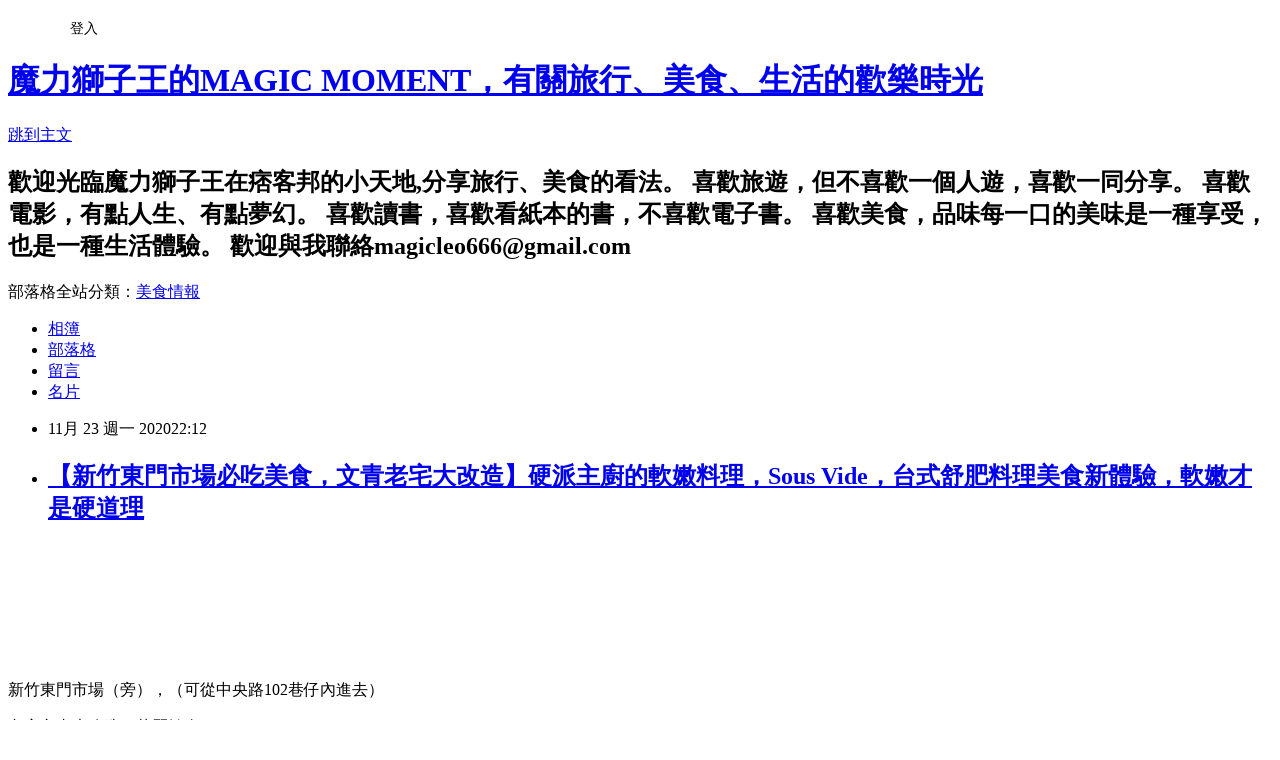

--- FILE ---
content_type: text/html; charset=utf-8
request_url: https://magicleo666.pixnet.net/blog/posts/11405192135
body_size: 103379
content:
<!DOCTYPE html><html lang="zh-TW"><head><meta charSet="utf-8"/><meta name="viewport" content="width=device-width, initial-scale=1"/><link rel="stylesheet" href="https://static.1px.tw/blog-next/_next/static/chunks/b1e52b495cc0137c.css" data-precedence="next"/><link rel="stylesheet" href="/fix.css?v=202601150323" type="text/css" data-precedence="medium"/><link rel="stylesheet" href="https://s3.1px.tw/blog/theme/choc/iframe-popup.css?v=202601150323" type="text/css" data-precedence="medium"/><link rel="stylesheet" href="https://s3.1px.tw/blog/theme/choc/plugins.min.css?v=202601150323" type="text/css" data-precedence="medium"/><link rel="stylesheet" href="https://s3.1px.tw/blog/theme/choc/openid-comment.css?v=202601150323" type="text/css" data-precedence="medium"/><link rel="stylesheet" href="https://s3.1px.tw/blog/theme/choc/style.min.css?v=202601150323" type="text/css" data-precedence="medium"/><link rel="stylesheet" href="https://s3.1px.tw/blog/theme/choc/main.min.css?v=202601150323" type="text/css" data-precedence="medium"/><link rel="stylesheet" href="https://pimg.1px.tw/magicleo666/assets/magicleo666.css?v=202601150323" type="text/css" data-precedence="medium"/><link rel="stylesheet" href="https://s3.1px.tw/blog/theme/choc/author-info.css?v=202601150323" type="text/css" data-precedence="medium"/><link rel="stylesheet" href="https://s3.1px.tw/blog/theme/choc/idlePop.min.css?v=202601150323" type="text/css" data-precedence="medium"/><link rel="preload" as="script" fetchPriority="low" href="https://static.1px.tw/blog-next/_next/static/chunks/94688e2baa9fea03.js"/><script src="https://static.1px.tw/blog-next/_next/static/chunks/41eaa5427c45ebcc.js" async=""></script><script src="https://static.1px.tw/blog-next/_next/static/chunks/e2c6231760bc85bd.js" async=""></script><script src="https://static.1px.tw/blog-next/_next/static/chunks/94bde6376cf279be.js" async=""></script><script src="https://static.1px.tw/blog-next/_next/static/chunks/426b9d9d938a9eb4.js" async=""></script><script src="https://static.1px.tw/blog-next/_next/static/chunks/turbopack-5021d21b4b170dda.js" async=""></script><script src="https://static.1px.tw/blog-next/_next/static/chunks/ff1a16fafef87110.js" async=""></script><script src="https://static.1px.tw/blog-next/_next/static/chunks/e308b2b9ce476a3e.js" async=""></script><script src="https://static.1px.tw/blog-next/_next/static/chunks/2bf79572a40338b7.js" async=""></script><script src="https://static.1px.tw/blog-next/_next/static/chunks/d3c6eed28c1dd8e2.js" async=""></script><script src="https://static.1px.tw/blog-next/_next/static/chunks/d4d39cfc2a072218.js" async=""></script><script src="https://static.1px.tw/blog-next/_next/static/chunks/6a5d72c05b9cd4ba.js" async=""></script><script src="https://static.1px.tw/blog-next/_next/static/chunks/8af6103cf1375f47.js" async=""></script><script src="https://static.1px.tw/blog-next/_next/static/chunks/60d08651d643cedc.js" async=""></script><script src="https://static.1px.tw/blog-next/_next/static/chunks/0ae21416dac1fa83.js" async=""></script><script src="https://static.1px.tw/blog-next/_next/static/chunks/6d1100e43ad18157.js" async=""></script><script src="https://static.1px.tw/blog-next/_next/static/chunks/87eeaf7a3b9005e8.js" async=""></script><script src="https://static.1px.tw/blog-next/_next/static/chunks/ed01c75076819ebd.js" async=""></script><script src="https://static.1px.tw/blog-next/_next/static/chunks/a4df8fc19a9a82e6.js" async=""></script><link rel="preload" href="https://pagead2.googlesyndication.com/pagead/js/adsbygoogle.js?client=ca-pub-1043771477658452" as="script" crossorigin=""/><title>【新竹東門市場必吃美食，文青老宅大改造】硬派主廚的軟嫩料理，Sous Vide，台式舒肥料理美食新體驗，軟嫩才是硬道理</title><meta name="description" content="  "/><meta name="author" content="魔力獅子王的MAGIC MOMENT，有關旅行、美食、生活的歡樂時光"/><meta name="google-adsense-platform-account" content="pub-2647689032095179"/><meta name="google-adsense-account" content="pub-1043771477658452"/><meta name="fb:app_id" content="101730233200171"/><link rel="canonical" href="https://magicleo666.pixnet.net/blog/posts/11405192135"/><meta property="og:title" content="【新竹東門市場必吃美食，文青老宅大改造】硬派主廚的軟嫩料理，Sous Vide，台式舒肥料理美食新體驗，軟嫩才是硬道理"/><meta property="og:description" content="  "/><meta property="og:url" content="https://magicleo666.pixnet.net/blog/posts/11405192135"/><meta property="og:image" content="https://s3.1px.tw/blog/common/avatar/blog_cover_dark.jpg"/><meta property="og:type" content="article"/><meta name="twitter:card" content="summary_large_image"/><meta name="twitter:title" content="【新竹東門市場必吃美食，文青老宅大改造】硬派主廚的軟嫩料理，Sous Vide，台式舒肥料理美食新體驗，軟嫩才是硬道理"/><meta name="twitter:description" content="  "/><meta name="twitter:image" content="https://s3.1px.tw/blog/common/avatar/blog_cover_dark.jpg"/><link rel="icon" href="/favicon.ico?favicon.a62c60e0.ico" sizes="32x32" type="image/x-icon"/><script src="https://static.1px.tw/blog-next/_next/static/chunks/a6dad97d9634a72d.js" noModule=""></script></head><body><!--$--><!--/$--><!--$?--><template id="B:0"></template><!--/$--><script>requestAnimationFrame(function(){$RT=performance.now()});</script><script src="https://static.1px.tw/blog-next/_next/static/chunks/94688e2baa9fea03.js" id="_R_" async=""></script><div hidden id="S:0"><script id="pixnet-vars">
        window.PIXNET = {
          post_id: "11405192135",
          name: "magicleo666",
          user_id: 0,
          blog_id: "5468563",
          display_ads: true
        };
      </script><script type="text/javascript" src="https://code.jquery.com/jquery-latest.min.js"></script><script id="json-ld-article-script" type="application/ld+json">{"@context":"https:\u002F\u002Fschema.org","@type":"BlogPosting","isAccessibleForFree":true,"mainEntityOfPage":{"@type":"WebPage","@id":"https:\u002F\u002Fmagicleo666.pixnet.net\u002Fblog\u002Fposts\u002F11405192135"},"headline":"【新竹東門市場必吃美食，文青老宅大改造】硬派主廚的軟嫩料理，Sous Vide，台式舒肥料理美食新體驗，軟嫩才是硬道理","description":"\u003Cimg alt=\"20201121_硬派主廚的鮮嫩料理 (87)\" src=\"\u002F\u002Flive.staticflickr.com\u002F65535\u002F50631906113_41078a16b7_b.jpg\" title=\"\"\u003E\u003Cbr \u002F\u003E \u003Cbr\u003E \u003Cbr\u003E","articleBody":"\u003Cp style=\"text-align: center;\"\u003E&nbsp;\u003C\u002Fp\u003E\n\n\u003Cp style=\"text-align: center;\"\u003E&nbsp;\u003C\u002Fp\u003E\n\n\u003Cp style=\"text-align: center;\"\u003E&nbsp;\u003C\u002Fp\u003E\n\n\u003Cp style=\"text-align: center;\"\u003E&nbsp;\u003C\u002Fp\u003E\n\n\u003Cp style=\"text-align: center;\"\u003E\u003Cspan style=\"color:#FF0000\"\u003E\u003Cspan style=\"font-size:16px\"\u003E\u003Cspan style=\"font-family:微軟正黑體,sans-serif\"\u003E新竹東門市場（旁），（可從中央路102巷仔內進去）\u003C\u002Fspan\u003E\u003C\u002Fspan\u003E\u003C\u002Fspan\u003E\u003C\u002Fp\u003E\n\n\u003Cp style=\"text-align: center;\"\u003E\u003Cspan style=\"color:#FF0000\"\u003E\u003Cspan style=\"font-size:16px\"\u003E\u003Cspan style=\"font-family:微軟正黑體,sans-serif\"\u003E老宅文青大改造，華麗轉身。\u003C\u002Fspan\u003E\u003C\u002Fspan\u003E\u003C\u002Fspan\u003E\u003C\u002Fp\u003E\n\n\u003Cp style=\"text-align: center;\"\u003E&nbsp;\u003C\u002Fp\u003E\n\n\u003Cp style=\"text-align: center;\"\u003E\u003Cspan style=\"font-size:16px\"\u003E\u003Cspan style=\"font-family:微軟正黑體,sans-serif\"\u003E這兩三年，傳統的東門市場正經歷一場大轉變，原本已經沒落的傳統市場，經過市府及年輕人的投入，\u003C\u002Fspan\u003E\u003C\u002Fspan\u003E\u003C\u002Fp\u003E\n\n\u003Cp style=\"text-align: center;\"\u003E\u003Cspan style=\"font-size:16px\"\u003E\u003Cspan style=\"font-family:微軟正黑體,sans-serif\"\u003E變成一間一間充滿新意、現代感的美食餐廳。\u003C\u002Fspan\u003E\u003C\u002Fspan\u003E\u003C\u002Fp\u003E\n\n\u003Cp style=\"text-align:center\"\u003E\u003Ca href=\"http:\u002F\u002Fwww.flickr.com\u002Fphotos\u002F51219675@N06\u002F50631906113\" target=\"_blank\"\u003E\u003Cimg alt=\"20201121_硬派主廚的鮮嫩料理 (87)\" src=\"\u002F\u002Flive.staticflickr.com\u002F65535\u002F50631906113_41078a16b7_b.jpg\" title=\"\"\u003E\u003C\u002Fa\u003E\u003C\u002Fp\u003E\n\n\u003Cp style=\"text-align: center;\"\u003E&nbsp;\u003C\u002Fp\u003E\n\n\u003Cp style=\"text-align: center;\"\u003E\u003Cstrong\u003E\u003Cspan style=\"color:#FF0000\"\u003E\u003Cspan style=\"font-size:20px\"\u003E\u003Cspan style=\"font-family:微軟正黑體,sans-serif\"\u003E硬派主廚的軟嫩料理\u003C\u002Fspan\u003E\u003C\u002Fspan\u003E\u003C\u002Fspan\u003E\u003C\u002Fstrong\u003E\u003C\u002Fp\u003E\n\n\u003Cp style=\"text-align: center;\"\u003E\u003Cspan style=\"font-size:16px\"\u003E\u003Cspan style=\"color:black\"\u003E\u003Cspan style=\"font-family:微軟正黑體,sans-serif\"\u003E地址：新竹市東區中央路102巷10號\u003C\u002Fspan\u003E\u003C\u002Fspan\u003E\u003C\u002Fspan\u003E\u003C\u002Fp\u003E\n\n\u003Cp style=\"text-align: center;\"\u003E\u003Cspan style=\"font-size:16px\"\u003E\u003Cspan style=\"color:black\"\u003E\u003Cspan style=\"font-family:微軟正黑體,sans-serif\"\u003E電話：035251323\u003C\u002Fspan\u003E\u003C\u002Fspan\u003E\u003C\u002Fspan\u003E\u003C\u002Fp\u003E\n\n\u003Cp style=\"text-align: center;\"\u003E\u003Cspan style=\"font-size:16px\"\u003E\u003Cspan style=\"color:black\"\u003E\u003Cspan style=\"font-family:微軟正黑體,sans-serif\"\u003E營業時間：1130～1330、1700～2130，每週一公休\u003C\u002Fspan\u003E\u003C\u002Fspan\u003E\u003C\u002Fspan\u003E\u003C\u002Fp\u003E\n\n\u003Cp style=\"text-align: center;\"\u003E\u003Cspan style=\"font-size:16px\"\u003E\u003Cspan style=\"color:black\"\u003E\u003Cspan style=\"font-family:微軟正黑體,sans-serif\"\u003EFB：\u003C\u002Fspan\u003E\u003C\u002Fspan\u003E\u003Cspan style=\"font-family:微軟正黑體,sans-serif\"\u003E\u003Ca href=\"https:\u002F\u002Fwww.facebook.com\u002Fhardcorechiefs\"\u003E\u003Cspan style=\"color:#0000FF\"\u003E硬派主廚的軟嫩料理\u003C\u002Fspan\u003E\u003C\u002Fa\u003E\u003C\u002Fspan\u003E\u003C\u002Fspan\u003E\u003C\u002Fp\u003E\n\n\u003Cp style=\"text-align: center;\"\u003E\u003Cspan style=\"font-size:16px\"\u003E\u003Cspan style=\"color:black\"\u003E\u003Cspan style=\"font-family:微軟正黑體,sans-serif\"\u003E每人低消為「硬派餐點區」一份餐點，請先付款、只收現金、不加收服務費\u003C\u002Fspan\u003E\u003C\u002Fspan\u003E\u003C\u002Fspan\u003E\u003C\u002Fp\u003E\n\n\u003Cp style=\"text-align: center;\"\u003E&nbsp;\u003C\u002Fp\u003E\n\n\u003Cp style=\"text-align: center;\"\u003E&nbsp;\u003C\u002Fp\u003E\n\n\u003Cp style=\"text-align: center;\"\u003E---------------------------------------------------------------------------------------------------------------------------------------------------------\u003C\u002Fp\u003E\n\n\u003Cp style=\"margin: 0px 0px 1em; padding: 0px; color: rgb(85, 85, 85); font-family: Verdana; font-size: small; background-color: rgb(255, 255, 255); text-align: center;\"\u003E＝＝＝＝＝＝＝＝＝＝＝＝＝＝＝＝＝＝＝＝＝＝＝＝＝＝＝＝＝＝＝＝\u003C\u002Fp\u003E\n\n\u003Cp style=\"margin: 0px; padding: 0px; color: rgb(85, 85, 85); font-family: Verdana; font-size: small; background-color: rgb(255, 255, 255); text-align: center;\"\u003E&nbsp;\u003C\u002Fp\u003E\n\n\u003Cp style=\"margin: 0px 0px 1em; padding: 0px; color: rgb(85, 85, 85); font-family: Verdana; font-size: small; background-color: rgb(255, 255, 255); text-align: center;\"\u003E\u003Cspan style=\"font-size:16px\"\u003E\u003Cspan style=\"font-family:微軟正黑體,sans-serif\"\u003E【 #宅配外帶美食5折起！】最新優惠\u003C\u002Fspan\u003E\u003C\u002Fspan\u003E\u003C\u002Fp\u003E\n\n\u003Cp style=\"margin: 0px 0px 1em; padding: 0px; color: rgb(85, 85, 85); font-family: Verdana; font-size: small; background-color: rgb(255, 255, 255); text-align: center;\"\u003E\u003Cspan style=\"font-size:16px\"\u003E\u003Cspan style=\"font-family:微軟正黑體,sans-serif\"\u003E各位好朋友，一日三餐，每天煩惱？在家天天煮到怕？在家吃膩了便當菜了嗎？\u003C\u002Fspan\u003E\u003C\u002Fspan\u003E\u003C\u002Fp\u003E\n\n\u003Cp style=\"margin: 0px 0px 1em; padding: 0px; color: rgb(85, 85, 85); font-family: Verdana; font-size: small; background-color: rgb(255, 255, 255); text-align: center;\"\u003E\u003Cspan style=\"font-size:16px\"\u003E\u003Cspan style=\"font-family:微軟正黑體,sans-serif\"\u003E快來看klook推出限時的外帶美食。\u003C\u002Fspan\u003E\u003C\u002Fspan\u003E\u003C\u002Fp\u003E\n\n\u003Cp style=\"margin: 0px 0px 1em; padding: 0px; color: rgb(85, 85, 85); font-family: Verdana; font-size: small; background-color: rgb(255, 255, 255); text-align: center;\"\u003E\u003Cspan style=\"font-size:16px\"\u003E\u003Cspan style=\"font-family:微軟正黑體,sans-serif\"\u003E開賣集合頁：\u003Ca href=\"https:\u002F\u002Freurl.cc\u002F9rEaKO\" style=\"color: rgb(85, 85, 85); text-decoration-line: none;\"\u003E\u003Cspan style=\"color:rgb(255, 0, 0)\"\u003Ehttps:\u002F\u002Freurl.cc\u002F9rEaKO\u003C\u002Fspan\u003E\u003C\u002Fa\u003E\u003C\u002Fspan\u003E\u003C\u002Fspan\u003E\u003C\u002Fp\u003E\n\n\u003Cp style=\"margin: 0px 0px 1em; padding: 0px; color: rgb(85, 85, 85); font-family: Verdana; font-size: small; background-color: rgb(255, 255, 255); text-align: center;\"\u003E\u003Ca href=\"https:\u002F\u002Freurl.cc\u002F9rEaKO\" style=\"color: rgb(85, 85, 85); text-decoration-line: none;\" target=\"_blank\"\u003E\u003Cimg alt=\"活動推廣主視覺0528\" height=\"353\" loading=\"lazy\" src=\"https:\u002F\u002Flive.staticflickr.com\u002F65535\u002F51209942901_b718de2184.jpg\" style=\"border: 0px;\" title=\"\" width=\"353\"\u003E\u003C\u002Fa\u003E\u003Ca href=\"https:\u002F\u002Freurl.cc\u002F9rEaKO\" style=\"color: rgb(85, 85, 85); text-decoration-line: none;\" target=\"_blank\"\u003E\u003Cimg alt=\"選品組圖-2\" height=\"355\" loading=\"lazy\" src=\"https:\u002F\u002Flive.staticflickr.com\u002F65535\u002F51209942746_bc4b47a9f9.jpg\" style=\"border: 0px;\" title=\"\" width=\"355\"\u003E\u003C\u002Fa\u003E\u003C\u002Fp\u003E\n\n\u003Cp style=\"margin: 0px; padding: 0px; color: rgb(85, 85, 85); font-family: Verdana; font-size: small; background-color: rgb(255, 255, 255); text-align: center;\"\u003E＝＝＝＝＝＝＝＝＝＝＝＝＝＝＝＝＝＝＝＝＝＝＝＝＝＝＝＝＝＝＝＝＝＝＝＝\u003C\u002Fp\u003E\n\n\u003Cp class=\"auto_font_family_setting auto_font_family_setting\" style=\"margin: 0px 0px 1em; padding: 0px; color: rgb(85, 85, 85); font-size: small; box-sizing: border-box; outline: none; letter-spacing: 0.5px; font-family: 文鼎W黑體M; background-color: rgb(255, 255, 255); text-align: center;\"\u003E\u003Cspan style=\"font-size:18px\"\u003E\u003Cspan class=\"auto_font_family_setting auto_font_family_setting auto_font_family_setting auto_font_family_setting auto_font_family_setting auto_font_family_setting auto_font_family_setting auto_font_family_setting auto_font_family_setting auto_font_family_setting auto_font_family_setting auto_font_family_setting auto_font_family_setting auto_font_family_setting auto_font_family_setting auto_font_family_setting auto_font_family_setting auto_font_family_setting auto_font_family_setting auto_font_family_setting auto_font_family_setting auto_font_family_setting auto_font_family_setting auto_font_family_setting auto_font_family_setting auto_font_family_setting auto_font_family_setting auto_font_family_setting\" style=\"box-sizing:border-box; outline:none\"\u003E《跟著獅子王繞著地球跑，自助旅遊、行程、美食、住宿推薦》\u003C\u002Fspan\u003E\u003C\u002Fspan\u003E\u003C\u002Fp\u003E\n\n\u003Ctable align=\"center\" border=\"1\" cellpadding=\"1\" cellspacing=\"1\" class=\"auto_font_family_setting\" style=\"background-color:rgb(255, 255, 255); border-collapse:collapse; border-spacing:0px; color:rgb(85, 85, 85); font-family:文鼎w黑體m; font-size:small; height:200px; letter-spacing:0.5px; margin:0px; outline:none; padding:0px; width:800px\"\u003E\n\t\u003Ctbody class=\"auto_font_family_setting auto_font_family_setting\" style=\"box-sizing: border-box; outline: none; font-family: 文鼎W黑體M;\"\u003E\n\t\t\u003Ctr class=\"auto_font_family_setting auto_font_family_setting auto_font_family_setting auto_font_family_setting auto_font_family_setting auto_font_family_setting auto_font_family_setting auto_font_family_setting auto_font_family_setting auto_font_family_setting auto_font_family_setting auto_font_family_setting auto_font_family_setting auto_font_family_setting auto_font_family_setting auto_font_family_setting auto_font_family_setting auto_font_family_setting auto_font_family_setting auto_font_family_setting auto_font_family_setting auto_font_family_setting auto_font_family_setting auto_font_family_setting auto_font_family_setting auto_font_family_setting auto_font_family_setting auto_font_family_setting\" style=\"box-sizing: border-box; outline: none;\"\u003E\n\t\t\t\u003Cth class=\"auto_font_family_setting auto_font_family_setting auto_font_family_setting auto_font_family_setting auto_font_family_setting auto_font_family_setting auto_font_family_setting auto_font_family_setting auto_font_family_setting auto_font_family_setting auto_font_family_setting auto_font_family_setting auto_font_family_setting auto_font_family_setting auto_font_family_setting auto_font_family_setting auto_font_family_setting auto_font_family_setting auto_font_family_setting auto_font_family_setting auto_font_family_setting auto_font_family_setting auto_font_family_setting auto_font_family_setting auto_font_family_setting auto_font_family_setting auto_font_family_setting auto_font_family_setting\" scope=\"row\" style=\"margin: 0px; padding: 0px; font-weight: normal; box-sizing: border-box; outline: none;\"\u003E\u003Cspan style=\"font-size:16px\"\u003E\u003Cspan style=\"box-sizing:border-box; outline:none\"\u003E\u003Cspan style=\"box-sizing:border-box; outline:none\"\u003E\u003Cspan class=\"auto_font_family_setting auto_font_family_setting auto_font_family_setting auto_font_family_setting auto_font_family_setting auto_font_family_setting auto_font_family_setting auto_font_family_setting auto_font_family_setting auto_font_family_setting auto_font_family_setting auto_font_family_setting auto_font_family_setting auto_font_family_setting auto_font_family_setting auto_font_family_setting auto_font_family_setting auto_font_family_setting auto_font_family_setting auto_font_family_setting auto_font_family_setting auto_font_family_setting auto_font_family_setting auto_font_family_setting auto_font_family_setting auto_font_family_setting auto_font_family_setting auto_font_family_setting\" style=\"box-sizing:border-box; outline:none\"\u003E\u003Cspan style=\"box-sizing:border-box; font-family:微軟正黑體,sans-serif; outline:none\"\u003E\u003Ca class=\"auto_font_family_setting\" href=\"http:\u002F\u002Fmagicleo666.pixnet.net\u002Fblog\u002Fpost\u002F394102795\" style=\"color: rgb(85, 85, 85); text-decoration-line: none; box-sizing: border-box; outline: none; font-family: 文鼎W黑體M;\"\u003E\u003Cspan style=\"box-sizing:border-box; color:rgb(255, 0, 0); outline:none\"\u003E關西交通攻略\u003Cimg alt=\"\" class=\"auto_font_family_setting\" height=\"20\" loading=\"lazy\" src=\"https:\u002F\u002Fs.pixfs.net\u002Ff.pixnet.net\u002Fimages\u002Femotions\u002F053.gif\" style=\"border: 0px; box-sizing: border-box; outline: none;\" title=\"\" width=\"20\"\u003E\u003C\u002Fspan\u003E\u003C\u002Fa\u003E\u003C\u002Fspan\u003E\u003C\u002Fspan\u003E\u003C\u002Fspan\u003E\u003C\u002Fspan\u003E\u003C\u002Fspan\u003E\u003C\u002Fth\u003E\n\t\t\t\u003Ctd class=\"auto_font_family_setting auto_font_family_setting auto_font_family_setting auto_font_family_setting auto_font_family_setting auto_font_family_setting auto_font_family_setting auto_font_family_setting auto_font_family_setting auto_font_family_setting auto_font_family_setting auto_font_family_setting auto_font_family_setting auto_font_family_setting auto_font_family_setting auto_font_family_setting auto_font_family_setting auto_font_family_setting auto_font_family_setting auto_font_family_setting auto_font_family_setting auto_font_family_setting auto_font_family_setting auto_font_family_setting auto_font_family_setting auto_font_family_setting auto_font_family_setting auto_font_family_setting\" style=\"margin: 0px; padding: 0px; box-sizing: border-box; outline: none; text-align: center;\"\u003E\u003Cspan style=\"font-size:16px\"\u003E\u003Cspan style=\"box-sizing:border-box; outline:none\"\u003E\u003Cspan style=\"box-sizing:border-box; outline:none\"\u003E\u003Cspan class=\"auto_font_family_setting auto_font_family_setting auto_font_family_setting auto_font_family_setting auto_font_family_setting auto_font_family_setting auto_font_family_setting auto_font_family_setting auto_font_family_setting auto_font_family_setting auto_font_family_setting auto_font_family_setting auto_font_family_setting auto_font_family_setting auto_font_family_setting auto_font_family_setting auto_font_family_setting auto_font_family_setting auto_font_family_setting auto_font_family_setting auto_font_family_setting auto_font_family_setting auto_font_family_setting auto_font_family_setting auto_font_family_setting auto_font_family_setting auto_font_family_setting auto_font_family_setting\" style=\"box-sizing:border-box; outline:none\"\u003E\u003Ca class=\"auto_font_family_setting auto_font_family_setting auto_font_family_setting auto_font_family_setting auto_font_family_setting auto_font_family_setting auto_font_family_setting auto_font_family_setting auto_font_family_setting auto_font_family_setting auto_font_family_setting auto_font_family_setting auto_font_family_setting auto_font_family_setting auto_font_family_setting auto_font_family_setting auto_font_family_setting auto_font_family_setting auto_font_family_setting auto_font_family_setting auto_font_family_setting auto_font_family_setting auto_font_family_setting auto_font_family_setting auto_font_family_setting auto_font_family_setting auto_font_family_setting auto_font_family_setting\" href=\"http:\u002F\u002Fmagicleo666.pixnet.net\u002Fblog\u002Fpost\u002F395074108\" style=\"color: rgb(85, 85, 85); text-decoration-line: none; box-sizing: border-box; outline: none;\"\u003E\u003Cspan style=\"box-sizing:border-box; color:rgb(255, 0, 0); outline:none\"\u003E\u003Cspan class=\"auto_font_family_setting auto_font_family_setting auto_font_family_setting auto_font_family_setting auto_font_family_setting auto_font_family_setting auto_font_family_setting auto_font_family_setting auto_font_family_setting auto_font_family_setting auto_font_family_setting auto_font_family_setting auto_font_family_setting auto_font_family_setting auto_font_family_setting auto_font_family_setting auto_font_family_setting auto_font_family_setting auto_font_family_setting auto_font_family_setting auto_font_family_setting auto_font_family_setting auto_font_family_setting auto_font_family_setting auto_font_family_setting auto_font_family_setting auto_font_family_setting auto_font_family_setting\" style=\"box-sizing:border-box; outline:none\"\u003E\u003Cspan style=\"box-sizing:border-box; font-family:微軟正黑體,sans-serif; outline:none\"\u003E2016日本關西自由行\u003Cimg alt=\"\" class=\"auto_font_family_setting\" height=\"20\" loading=\"lazy\" src=\"https:\u002F\u002Fs.pixfs.net\u002Ff.pixnet.net\u002Fimages\u002Femotions\u002F053.gif\" style=\"border: 0px; box-sizing: border-box; outline: none; font-family: 文鼎W黑體M;\" title=\"\" width=\"20\"\u003E\u003C\u002Fspan\u003E\u003C\u002Fspan\u003E\u003C\u002Fspan\u003E\u003C\u002Fa\u003E\u003C\u002Fspan\u003E\u003C\u002Fspan\u003E\u003C\u002Fspan\u003E\u003C\u002Fspan\u003E\u003C\u002Ftd\u003E\n\t\t\t\u003Ctd class=\"auto_font_family_setting auto_font_family_setting auto_font_family_setting auto_font_family_setting auto_font_family_setting auto_font_family_setting auto_font_family_setting auto_font_family_setting auto_font_family_setting auto_font_family_setting auto_font_family_setting auto_font_family_setting auto_font_family_setting auto_font_family_setting auto_font_family_setting auto_font_family_setting auto_font_family_setting auto_font_family_setting auto_font_family_setting auto_font_family_setting auto_font_family_setting auto_font_family_setting auto_font_family_setting auto_font_family_setting auto_font_family_setting auto_font_family_setting auto_font_family_setting auto_font_family_setting\" style=\"margin: 0px; padding: 0px; box-sizing: border-box; outline: none; text-align: center;\"\u003E\u003Cspan style=\"font-size:16px\"\u003E\u003Cspan style=\"box-sizing:border-box; outline:none\"\u003E\u003Ca href=\"http:\u002F\u002Fmagicleo666.pixnet.net\u002Fblog\u002Fcategory\u002F6605497\" style=\"color: rgb(85, 85, 85); text-decoration-line: none; box-sizing: border-box; outline: none;\" target=\"_blank\"\u003E\u003Cspan style=\"box-sizing:border-box; color:rgb(0, 0, 255); outline:none\"\u003E台灣旅遊攻略\u003C\u002Fspan\u003E\u003C\u002Fa\u003E\u003Cspan style=\"box-sizing:border-box; color:rgb(255, 0, 0); outline:none\"\u003E\u003Cimg alt=\"\" height=\"20\" loading=\"lazy\" src=\"https:\u002F\u002Fs.pixfs.net\u002Ff.pixnet.net\u002Fimages\u002Femotions\u002F053.gif\" style=\"border: 0px; box-sizing: border-box; outline: none;\" title=\"\" width=\"20\"\u003E\u003C\u002Fspan\u003E\u003C\u002Fspan\u003E\u003C\u002Fspan\u003E\u003C\u002Ftd\u003E\n\t\t\t\u003Ctd class=\"auto_font_family_setting auto_font_family_setting auto_font_family_setting auto_font_family_setting auto_font_family_setting auto_font_family_setting auto_font_family_setting auto_font_family_setting auto_font_family_setting auto_font_family_setting auto_font_family_setting auto_font_family_setting auto_font_family_setting auto_font_family_setting auto_font_family_setting auto_font_family_setting auto_font_family_setting auto_font_family_setting auto_font_family_setting auto_font_family_setting auto_font_family_setting auto_font_family_setting auto_font_family_setting auto_font_family_setting auto_font_family_setting auto_font_family_setting auto_font_family_setting auto_font_family_setting\" style=\"margin: 0px; padding: 0px; box-sizing: border-box; outline: none; text-align: center;\"\u003E\u003Cspan style=\"font-size:16px\"\u003E\u003Cspan style=\"box-sizing:border-box; outline:none\"\u003E\u003Cspan style=\"box-sizing:border-box; outline:none\"\u003E\u003Cspan class=\"auto_font_family_setting auto_font_family_setting auto_font_family_setting\" style=\"box-sizing:border-box; outline:none\"\u003E\u003Ca href=\"http:\u002F\u002Fmagicleo666.pixnet.net\u002Fblog\u002Fcategory\u002F6653467\" style=\"color: rgb(85, 85, 85); text-decoration-line: none; box-sizing: border-box; outline: none;\" target=\"_blank\"\u003E\u003Cspan style=\"box-sizing:border-box; color:rgb(255, 0, 0); outline:none\"\u003E2017美西自助行11天\u003C\u002Fspan\u003E\u003C\u002Fa\u003E\u003Cspan style=\"box-sizing:border-box; color:rgb(255, 0, 0); outline:none\"\u003E\u003Cimg alt=\"\" class=\"auto_font_family_setting\" height=\"20\" loading=\"lazy\" src=\"https:\u002F\u002Fs.pixfs.net\u002Ff.pixnet.net\u002Fimages\u002Femotions\u002F053.gif\" style=\"border: 0px; box-sizing: border-box; outline: none;\" title=\"\" width=\"20\"\u003E\u003C\u002Fspan\u003E\u003C\u002Fspan\u003E\u003C\u002Fspan\u003E\u003C\u002Fspan\u003E\u003C\u002Fspan\u003E\u003C\u002Ftd\u003E\n\t\t\u003C\u002Ftr\u003E\n\t\t\u003Ctr class=\"auto_font_family_setting auto_font_family_setting auto_font_family_setting auto_font_family_setting auto_font_family_setting auto_font_family_setting auto_font_family_setting auto_font_family_setting auto_font_family_setting auto_font_family_setting auto_font_family_setting auto_font_family_setting auto_font_family_setting auto_font_family_setting auto_font_family_setting auto_font_family_setting auto_font_family_setting auto_font_family_setting auto_font_family_setting auto_font_family_setting auto_font_family_setting auto_font_family_setting auto_font_family_setting auto_font_family_setting auto_font_family_setting auto_font_family_setting auto_font_family_setting auto_font_family_setting\" style=\"box-sizing: border-box; outline: none;\"\u003E\n\t\t\t\u003Cth class=\"auto_font_family_setting auto_font_family_setting auto_font_family_setting auto_font_family_setting auto_font_family_setting auto_font_family_setting auto_font_family_setting auto_font_family_setting auto_font_family_setting auto_font_family_setting auto_font_family_setting auto_font_family_setting auto_font_family_setting auto_font_family_setting auto_font_family_setting auto_font_family_setting auto_font_family_setting auto_font_family_setting auto_font_family_setting auto_font_family_setting auto_font_family_setting auto_font_family_setting auto_font_family_setting auto_font_family_setting auto_font_family_setting auto_font_family_setting auto_font_family_setting auto_font_family_setting\" scope=\"row\" style=\"margin: 0px; padding: 0px; font-weight: normal; box-sizing: border-box; outline: none;\"\u003E\u003Cspan style=\"font-size:16px\"\u003E\u003Cspan style=\"box-sizing:border-box; outline:none\"\u003E\u003Cspan style=\"box-sizing:border-box; outline:none\"\u003E\u003Cspan class=\"auto_font_family_setting auto_font_family_setting auto_font_family_setting auto_font_family_setting auto_font_family_setting auto_font_family_setting auto_font_family_setting auto_font_family_setting auto_font_family_setting auto_font_family_setting auto_font_family_setting auto_font_family_setting auto_font_family_setting auto_font_family_setting auto_font_family_setting auto_font_family_setting auto_font_family_setting auto_font_family_setting auto_font_family_setting auto_font_family_setting auto_font_family_setting auto_font_family_setting auto_font_family_setting auto_font_family_setting auto_font_family_setting auto_font_family_setting auto_font_family_setting auto_font_family_setting\" style=\"box-sizing:border-box; outline:none\"\u003E\u003Ca class=\"auto_font_family_setting auto_font_family_setting auto_font_family_setting auto_font_family_setting auto_font_family_setting auto_font_family_setting auto_font_family_setting auto_font_family_setting auto_font_family_setting auto_font_family_setting auto_font_family_setting auto_font_family_setting auto_font_family_setting auto_font_family_setting auto_font_family_setting auto_font_family_setting auto_font_family_setting auto_font_family_setting auto_font_family_setting auto_font_family_setting auto_font_family_setting auto_font_family_setting auto_font_family_setting auto_font_family_setting auto_font_family_setting auto_font_family_setting auto_font_family_setting auto_font_family_setting\" href=\"http:\u002F\u002Fmagicleo666.pixnet.net\u002Fblog\u002Fpost\u002F397767565\" style=\"color: rgb(85, 85, 85); text-decoration-line: none; box-sizing: border-box; outline: none;\"\u003E\u003Cspan style=\"box-sizing:border-box; color:rgb(255, 0, 0); outline:none\"\u003E\u003Cspan class=\"auto_font_family_setting auto_font_family_setting auto_font_family_setting auto_font_family_setting auto_font_family_setting auto_font_family_setting auto_font_family_setting auto_font_family_setting auto_font_family_setting auto_font_family_setting auto_font_family_setting auto_font_family_setting auto_font_family_setting auto_font_family_setting auto_font_family_setting auto_font_family_setting auto_font_family_setting auto_font_family_setting auto_font_family_setting auto_font_family_setting auto_font_family_setting auto_font_family_setting auto_font_family_setting auto_font_family_setting auto_font_family_setting auto_font_family_setting auto_font_family_setting auto_font_family_setting\" style=\"box-sizing:border-box; outline:none\"\u003E\u003Cspan style=\"box-sizing:border-box; font-family:微軟正黑體,sans-serif; outline:none\"\u003E關西美食&amp;逛街散策\u003Cimg alt=\"\" class=\"auto_font_family_setting\" height=\"20\" loading=\"lazy\" src=\"https:\u002F\u002Fs.pixfs.net\u002Ff.pixnet.net\u002Fimages\u002Femotions\u002F053.gif\" style=\"border: 0px; box-sizing: border-box; outline: none; font-family: 文鼎W黑體M;\" title=\"\" width=\"20\"\u003E\u003C\u002Fspan\u003E\u003C\u002Fspan\u003E\u003C\u002Fspan\u003E\u003C\u002Fa\u003E\u003C\u002Fspan\u003E\u003C\u002Fspan\u003E\u003C\u002Fspan\u003E\u003C\u002Fspan\u003E\u003C\u002Fth\u003E\n\t\t\t\u003Ctd class=\"auto_font_family_setting auto_font_family_setting auto_font_family_setting auto_font_family_setting auto_font_family_setting auto_font_family_setting auto_font_family_setting auto_font_family_setting auto_font_family_setting auto_font_family_setting auto_font_family_setting auto_font_family_setting auto_font_family_setting auto_font_family_setting auto_font_family_setting auto_font_family_setting auto_font_family_setting auto_font_family_setting auto_font_family_setting auto_font_family_setting auto_font_family_setting auto_font_family_setting auto_font_family_setting auto_font_family_setting auto_font_family_setting auto_font_family_setting auto_font_family_setting auto_font_family_setting\" style=\"margin: 0px; padding: 0px; box-sizing: border-box; outline: none; text-align: center;\"\u003E\u003Cspan style=\"font-size:16px\"\u003E\u003Cspan style=\"box-sizing:border-box; outline:none\"\u003E\u003Cspan style=\"box-sizing:border-box; outline:none\"\u003E\u003Ca class=\"auto_font_family_setting auto_font_family_setting auto_font_family_setting auto_font_family_setting auto_font_family_setting auto_font_family_setting auto_font_family_setting auto_font_family_setting auto_font_family_setting auto_font_family_setting auto_font_family_setting auto_font_family_setting auto_font_family_setting auto_font_family_setting auto_font_family_setting auto_font_family_setting auto_font_family_setting auto_font_family_setting auto_font_family_setting auto_font_family_setting auto_font_family_setting auto_font_family_setting\" href=\"http:\u002F\u002Fmagicleo666.pixnet.net\u002Fblog\u002Fpost\u002F397986694\" style=\"color: rgb(85, 85, 85); text-decoration-line: none; box-sizing: border-box; outline: none;\"\u003E\u003Cspan style=\"box-sizing:border-box; color:rgb(255, 0, 0); outline:none\"\u003E2016京阪神賞楓自由行\u003Cimg alt=\"\" class=\"auto_font_family_setting\" height=\"20\" loading=\"lazy\" src=\"https:\u002F\u002Fs.pixfs.net\u002Ff.pixnet.net\u002Fimages\u002Femotions\u002F053.gif\" style=\"border: 0px; box-sizing: border-box; outline: none;\" title=\"\" width=\"20\"\u003E\u003C\u002Fspan\u003E\u003C\u002Fa\u003E\u003C\u002Fspan\u003E\u003C\u002Fspan\u003E\u003C\u002Fspan\u003E\u003C\u002Ftd\u003E\n\t\t\t\u003Ctd class=\"auto_font_family_setting auto_font_family_setting auto_font_family_setting auto_font_family_setting auto_font_family_setting auto_font_family_setting auto_font_family_setting auto_font_family_setting auto_font_family_setting auto_font_family_setting auto_font_family_setting auto_font_family_setting auto_font_family_setting auto_font_family_setting auto_font_family_setting auto_font_family_setting auto_font_family_setting auto_font_family_setting auto_font_family_setting auto_font_family_setting auto_font_family_setting auto_font_family_setting auto_font_family_setting auto_font_family_setting auto_font_family_setting auto_font_family_setting auto_font_family_setting auto_font_family_setting\" style=\"margin: 0px; padding: 0px; box-sizing: border-box; outline: none; text-align: center;\"\u003E\u003Cspan style=\"font-size:16px\"\u003E\u003Cspan style=\"box-sizing:border-box; outline:none\"\u003E\u003Ca href=\"http:\u002F\u002Fmagicleo666.pixnet.net\u002Fblog\u002Fcategory\u002F6654953\" style=\"color: rgb(85, 85, 85); text-decoration-line: none; box-sizing: border-box; outline: none;\" target=\"_blank\"\u003E\u003Cspan style=\"box-sizing:border-box; color:rgb(0, 0, 255); outline:none\"\u003E台灣住宿推薦\u003C\u002Fspan\u003E\u003C\u002Fa\u003E\u003Cspan style=\"box-sizing:border-box; color:rgb(0, 0, 255); outline:none\"\u003E\u003Cimg alt=\"\" height=\"20\" loading=\"lazy\" src=\"https:\u002F\u002Fs.pixfs.net\u002Ff.pixnet.net\u002Fimages\u002Femotions\u002F053.gif\" style=\"border: 0px; box-sizing: border-box; outline: none;\" title=\"\" width=\"20\"\u003E\u003C\u002Fspan\u003E\u003C\u002Fspan\u003E\u003C\u002Fspan\u003E\u003C\u002Ftd\u003E\n\t\t\t\u003Ctd class=\"auto_font_family_setting auto_font_family_setting auto_font_family_setting auto_font_family_setting auto_font_family_setting auto_font_family_setting auto_font_family_setting auto_font_family_setting auto_font_family_setting auto_font_family_setting auto_font_family_setting auto_font_family_setting auto_font_family_setting auto_font_family_setting auto_font_family_setting auto_font_family_setting auto_font_family_setting auto_font_family_setting auto_font_family_setting auto_font_family_setting auto_font_family_setting auto_font_family_setting auto_font_family_setting auto_font_family_setting auto_font_family_setting auto_font_family_setting auto_font_family_setting auto_font_family_setting\" style=\"margin: 0px; padding: 0px; box-sizing: border-box; outline: none; text-align: center;\"\u003E\u003Cspan style=\"font-size:16px\"\u003E\u003Cspan style=\"box-sizing:border-box; outline:none\"\u003E\u003Cspan style=\"box-sizing:border-box; outline:none\"\u003E\u003Cspan style=\"box-sizing:border-box; outline:none\"\u003E\u003Ca href=\"http:\u002F\u002Fmagicleo666.pixnet.net\u002Fblog\u002Fcategory\u002F6741368\" style=\"color: rgb(85, 85, 85); text-decoration-line: none; box-sizing: border-box; outline: none;\" target=\"_blank\"\u003E\u003Cspan style=\"box-sizing:border-box; color:rgb(255, 0, 0); outline:none\"\u003E2018美東自助行\u003C\u002Fspan\u003E\u003C\u002Fa\u003E\u003C\u002Fspan\u003E\u003Cspan style=\"box-sizing:border-box; color:rgb(0, 0, 255); outline:none\"\u003E\u003Ca href=\"http:\u002F\u002Fmagicleo666.pixnet.net\u002Fblog\u002Fcategory\u002F6741368\" style=\"color: rgb(85, 85, 85); text-decoration-line: none; box-sizing: border-box; outline: none;\" target=\"_blank\"\u003E\u003Cimg alt=\"\" height=\"20\" loading=\"lazy\" src=\"https:\u002F\u002Fs.pixfs.net\u002Ff.pixnet.net\u002Fimages\u002Femotions\u002F053.gif\" style=\"border: 0px; box-sizing: border-box; outline: none;\" title=\"\" width=\"20\"\u003E\u003C\u002Fa\u003E\u003C\u002Fspan\u003E\u003C\u002Fspan\u003E\u003C\u002Fspan\u003E\u003C\u002Fspan\u003E\u003C\u002Ftd\u003E\n\t\t\u003C\u002Ftr\u003E\n\t\t\u003Ctr class=\"auto_font_family_setting auto_font_family_setting auto_font_family_setting auto_font_family_setting auto_font_family_setting auto_font_family_setting auto_font_family_setting auto_font_family_setting auto_font_family_setting auto_font_family_setting auto_font_family_setting auto_font_family_setting auto_font_family_setting auto_font_family_setting auto_font_family_setting auto_font_family_setting auto_font_family_setting auto_font_family_setting auto_font_family_setting auto_font_family_setting auto_font_family_setting auto_font_family_setting auto_font_family_setting auto_font_family_setting auto_font_family_setting auto_font_family_setting auto_font_family_setting auto_font_family_setting\" style=\"box-sizing: border-box; outline: none;\"\u003E\n\t\t\t\u003Cth class=\"auto_font_family_setting auto_font_family_setting auto_font_family_setting auto_font_family_setting auto_font_family_setting auto_font_family_setting auto_font_family_setting auto_font_family_setting auto_font_family_setting auto_font_family_setting auto_font_family_setting auto_font_family_setting auto_font_family_setting auto_font_family_setting auto_font_family_setting auto_font_family_setting auto_font_family_setting auto_font_family_setting auto_font_family_setting auto_font_family_setting auto_font_family_setting auto_font_family_setting auto_font_family_setting auto_font_family_setting auto_font_family_setting auto_font_family_setting auto_font_family_setting auto_font_family_setting\" scope=\"row\" style=\"margin: 0px; padding: 0px; font-weight: normal; box-sizing: border-box; outline: none;\"\u003E\u003Cspan style=\"font-size:16px\"\u003E\u003Cspan style=\"box-sizing:border-box; outline:none\"\u003E\u003Cspan style=\"box-sizing:border-box; outline:none\"\u003E\u003Cspan class=\"auto_font_family_setting auto_font_family_setting auto_font_family_setting auto_font_family_setting auto_font_family_setting auto_font_family_setting auto_font_family_setting auto_font_family_setting auto_font_family_setting auto_font_family_setting auto_font_family_setting auto_font_family_setting auto_font_family_setting auto_font_family_setting auto_font_family_setting auto_font_family_setting auto_font_family_setting auto_font_family_setting auto_font_family_setting auto_font_family_setting auto_font_family_setting auto_font_family_setting auto_font_family_setting auto_font_family_setting auto_font_family_setting auto_font_family_setting auto_font_family_setting auto_font_family_setting\" style=\"box-sizing:border-box; outline:none\"\u003E\u003Ca class=\"auto_font_family_setting auto_font_family_setting auto_font_family_setting auto_font_family_setting auto_font_family_setting auto_font_family_setting auto_font_family_setting auto_font_family_setting auto_font_family_setting auto_font_family_setting auto_font_family_setting auto_font_family_setting auto_font_family_setting auto_font_family_setting auto_font_family_setting auto_font_family_setting auto_font_family_setting auto_font_family_setting auto_font_family_setting auto_font_family_setting auto_font_family_setting auto_font_family_setting auto_font_family_setting auto_font_family_setting auto_font_family_setting auto_font_family_setting auto_font_family_setting auto_font_family_setting\" href=\"http:\u002F\u002Fmagicleo666.pixnet.net\u002Fblog\u002Fpost\u002F397796413\" style=\"color: rgb(85, 85, 85); text-decoration-line: none; box-sizing: border-box; outline: none;\"\u003E\u003Cspan style=\"box-sizing:border-box; color:rgb(255, 0, 0); outline:none\"\u003E\u003Cspan class=\"auto_font_family_setting auto_font_family_setting auto_font_family_setting auto_font_family_setting auto_font_family_setting auto_font_family_setting auto_font_family_setting auto_font_family_setting auto_font_family_setting auto_font_family_setting auto_font_family_setting auto_font_family_setting auto_font_family_setting auto_font_family_setting auto_font_family_setting auto_font_family_setting auto_font_family_setting auto_font_family_setting auto_font_family_setting auto_font_family_setting auto_font_family_setting auto_font_family_setting auto_font_family_setting auto_font_family_setting auto_font_family_setting auto_font_family_setting auto_font_family_setting auto_font_family_setting\" style=\"box-sizing:border-box; outline:none\"\u003E\u003Cspan style=\"box-sizing:border-box; font-family:微軟正黑體,sans-serif; outline:none\"\u003E關西景點\u003Cimg alt=\"\" class=\"auto_font_family_setting\" height=\"20\" loading=\"lazy\" src=\"https:\u002F\u002Fs.pixfs.net\u002Ff.pixnet.net\u002Fimages\u002Femotions\u002F053.gif\" style=\"border: 0px; box-sizing: border-box; outline: none; font-family: 文鼎W黑體M;\" title=\"\" width=\"20\"\u003E\u003C\u002Fspan\u003E\u003C\u002Fspan\u003E\u003C\u002Fspan\u003E\u003C\u002Fa\u003E\u003C\u002Fspan\u003E\u003C\u002Fspan\u003E\u003C\u002Fspan\u003E\u003C\u002Fspan\u003E\u003C\u002Fth\u003E\n\t\t\t\u003Ctd class=\"auto_font_family_setting auto_font_family_setting auto_font_family_setting auto_font_family_setting auto_font_family_setting auto_font_family_setting auto_font_family_setting auto_font_family_setting auto_font_family_setting auto_font_family_setting auto_font_family_setting auto_font_family_setting auto_font_family_setting auto_font_family_setting auto_font_family_setting auto_font_family_setting auto_font_family_setting auto_font_family_setting auto_font_family_setting auto_font_family_setting auto_font_family_setting auto_font_family_setting auto_font_family_setting auto_font_family_setting auto_font_family_setting auto_font_family_setting auto_font_family_setting auto_font_family_setting\" style=\"margin: 0px; padding: 0px; box-sizing: border-box; outline: none; text-align: center;\"\u003E\u003Cspan style=\"font-size:16px\"\u003E\u003Cspan style=\"box-sizing:border-box; outline:none\"\u003E\u003Cspan style=\"box-sizing:border-box; outline:none\"\u003E\u003Cspan class=\"auto_font_family_setting auto_font_family_setting auto_font_family_setting auto_font_family_setting auto_font_family_setting auto_font_family_setting auto_font_family_setting auto_font_family_setting auto_font_family_setting auto_font_family_setting auto_font_family_setting auto_font_family_setting auto_font_family_setting auto_font_family_setting auto_font_family_setting auto_font_family_setting auto_font_family_setting auto_font_family_setting auto_font_family_setting auto_font_family_setting auto_font_family_setting auto_font_family_setting auto_font_family_setting auto_font_family_setting auto_font_family_setting auto_font_family_setting auto_font_family_setting\" style=\"box-sizing:border-box; outline:none\"\u003E\u003Cspan style=\"box-sizing:border-box; color:rgb(255, 0, 0); outline:none\"\u003E2016\u003C\u002Fspan\u003E\u003Ca href=\"http:\u002F\u002Fmagicleo666.pixnet.net\u002Fblog\u002Fcategory\u002F6618832\" style=\"color: rgb(85, 85, 85); text-decoration-line: none; box-sizing: border-box; outline: none;\" target=\"_blank\"\u003E\u003Cspan style=\"box-sizing:border-box; color:rgb(255, 0, 0); outline:none\"\u003E京都賞楓全攻略\u003C\u002Fspan\u003E\u003C\u002Fa\u003E\u003Cspan style=\"box-sizing:border-box; color:rgb(255, 0, 0); outline:none\"\u003E\u003Cimg alt=\"\" class=\"auto_font_family_setting\" height=\"20\" loading=\"lazy\" src=\"https:\u002F\u002Fs.pixfs.net\u002Ff.pixnet.net\u002Fimages\u002Femotions\u002F053.gif\" style=\"border: 0px; box-sizing: border-box; outline: none;\" title=\"\" width=\"20\"\u003E\u003C\u002Fspan\u003E\u003C\u002Fspan\u003E\u003C\u002Fspan\u003E\u003C\u002Fspan\u003E\u003C\u002Fspan\u003E\u003C\u002Ftd\u003E\n\t\t\t\u003Ctd class=\"auto_font_family_setting auto_font_family_setting auto_font_family_setting auto_font_family_setting auto_font_family_setting auto_font_family_setting auto_font_family_setting auto_font_family_setting auto_font_family_setting auto_font_family_setting auto_font_family_setting auto_font_family_setting auto_font_family_setting auto_font_family_setting auto_font_family_setting auto_font_family_setting auto_font_family_setting auto_font_family_setting auto_font_family_setting auto_font_family_setting auto_font_family_setting auto_font_family_setting auto_font_family_setting auto_font_family_setting auto_font_family_setting auto_font_family_setting auto_font_family_setting auto_font_family_setting\" style=\"margin: 0px; padding: 0px; box-sizing: border-box; outline: none; text-align: center;\"\u003E\u003Cspan style=\"font-size:16px\"\u003E\u003Cspan style=\"box-sizing:border-box; outline:none\"\u003E\u003Cspan style=\"box-sizing:border-box; outline:none\"\u003E\u003Ca href=\"https:\u002F\u002Fmagicleo666.pixnet.net\u002Fblog\u002Fcategory\u002F6627880\" style=\"color: rgb(85, 85, 85); text-decoration-line: none;\" target=\"_blank\"\u003E\u003Cspan style=\"color:rgb(0, 0, 255)\"\u003E台灣按摩SPA\u003C\u002Fspan\u003E\u003C\u002Fa\u003E\u003C\u002Fspan\u003E\u003C\u002Fspan\u003E\u003Cspan style=\"box-sizing:border-box; color:rgb(0, 0, 255); outline:none\"\u003E\u003Cspan style=\"box-sizing:border-box; outline:none\"\u003E\u003Cimg alt=\"\" height=\"20\" loading=\"lazy\" src=\"https:\u002F\u002Fs.pixfs.net\u002Ff.pixnet.net\u002Fimages\u002Femotions\u002F053.gif\" style=\"border: 0px; box-sizing: border-box; outline: none;\" title=\"\" width=\"20\"\u003E\u003C\u002Fspan\u003E\u003C\u002Fspan\u003E\u003C\u002Fspan\u003E\u003C\u002Ftd\u003E\n\t\t\t\u003Ctd class=\"auto_font_family_setting auto_font_family_setting auto_font_family_setting auto_font_family_setting auto_font_family_setting auto_font_family_setting auto_font_family_setting auto_font_family_setting auto_font_family_setting auto_font_family_setting auto_font_family_setting auto_font_family_setting auto_font_family_setting auto_font_family_setting auto_font_family_setting auto_font_family_setting auto_font_family_setting auto_font_family_setting auto_font_family_setting auto_font_family_setting auto_font_family_setting auto_font_family_setting auto_font_family_setting auto_font_family_setting auto_font_family_setting auto_font_family_setting auto_font_family_setting auto_font_family_setting\" style=\"margin: 0px; padding: 0px; box-sizing: border-box; outline: none; text-align: center;\"\u003E\u003Cspan style=\"font-size:16px\"\u003E\u003Cspan style=\"box-sizing:border-box; outline:none\"\u003E\u003Ca href=\"https:\u002F\u002Fmagicleo666.pixnet.net\u002Fblog\u002Fcategory\u002F6773168\" style=\"color: rgb(85, 85, 85); text-decoration-line: none;\" target=\"_blank\"\u003E\u003Cspan style=\"box-sizing:border-box; color:rgb(255, 0, 0); outline:none\"\u003E2019倫敦巴黎自由行\u003C\u002Fspan\u003E\u003C\u002Fa\u003E\u003Cimg alt=\"\" height=\"20\" loading=\"lazy\" src=\"https:\u002F\u002Fs.pixfs.net\u002Ff.pixnet.net\u002Fimages\u002Femotions\u002F053.gif\" style=\"border: 0px; box-sizing: border-box; outline: none;\" title=\"\" width=\"20\"\u003E\u003C\u002Fspan\u003E\u003C\u002Fspan\u003E\u003C\u002Ftd\u003E\n\t\t\u003C\u002Ftr\u003E\n\t\t\u003Ctr class=\"auto_font_family_setting auto_font_family_setting auto_font_family_setting auto_font_family_setting auto_font_family_setting auto_font_family_setting auto_font_family_setting auto_font_family_setting auto_font_family_setting auto_font_family_setting auto_font_family_setting auto_font_family_setting auto_font_family_setting auto_font_family_setting auto_font_family_setting auto_font_family_setting auto_font_family_setting auto_font_family_setting auto_font_family_setting auto_font_family_setting auto_font_family_setting auto_font_family_setting auto_font_family_setting auto_font_family_setting auto_font_family_setting auto_font_family_setting auto_font_family_setting auto_font_family_setting\" style=\"box-sizing: border-box; outline: none;\"\u003E\n\t\t\t\u003Cth class=\"auto_font_family_setting auto_font_family_setting auto_font_family_setting auto_font_family_setting auto_font_family_setting auto_font_family_setting auto_font_family_setting auto_font_family_setting auto_font_family_setting auto_font_family_setting auto_font_family_setting auto_font_family_setting auto_font_family_setting auto_font_family_setting auto_font_family_setting auto_font_family_setting auto_font_family_setting auto_font_family_setting auto_font_family_setting auto_font_family_setting auto_font_family_setting auto_font_family_setting auto_font_family_setting auto_font_family_setting auto_font_family_setting auto_font_family_setting auto_font_family_setting auto_font_family_setting\" scope=\"row\" style=\"margin: 0px; padding: 0px; font-weight: normal; box-sizing: border-box; outline: none;\"\u003E\u003Cspan style=\"font-size:16px\"\u003E\u003Cspan style=\"box-sizing:border-box; outline:none\"\u003E\u003Cspan style=\"box-sizing:border-box; outline:none\"\u003E\u003Ca class=\"auto_font_family_setting auto_font_family_setting auto_font_family_setting\" href=\"http:\u002F\u002Fmagicleo666.pixnet.net\u002Fblog\u002Fpost\u002F397814422\" style=\"color: rgb(85, 85, 85); text-decoration-line: none; box-sizing: border-box; outline: none;\"\u003E\u003Cspan style=\"box-sizing:border-box; color:rgb(255, 0, 0); outline:none\"\u003E\u003Cspan class=\"auto_font_family_setting auto_font_family_setting auto_font_family_setting auto_font_family_setting auto_font_family_setting auto_font_family_setting auto_font_family_setting auto_font_family_setting auto_font_family_setting auto_font_family_setting auto_font_family_setting auto_font_family_setting auto_font_family_setting auto_font_family_setting auto_font_family_setting auto_font_family_setting auto_font_family_setting auto_font_family_setting auto_font_family_setting auto_font_family_setting auto_font_family_setting auto_font_family_setting auto_font_family_setting auto_font_family_setting auto_font_family_setting auto_font_family_setting\" style=\"box-sizing:border-box; outline:none\"\u003E關西住宿\u003C\u002Fspan\u003E\u003C\u002Fspan\u003E\u003C\u002Fa\u003E\u003Cspan style=\"box-sizing:border-box; color:rgb(255, 0, 0); outline:none\"\u003E\u003Cimg alt=\"\" class=\"auto_font_family_setting\" height=\"20\" loading=\"lazy\" src=\"https:\u002F\u002Fs.pixfs.net\u002Ff.pixnet.net\u002Fimages\u002Femotions\u002F053.gif\" style=\"border: 0px; box-sizing: border-box; outline: none;\" title=\"\" width=\"20\"\u003E\u003C\u002Fspan\u003E\u003C\u002Fspan\u003E\u003C\u002Fspan\u003E\u003C\u002Fspan\u003E\u003C\u002Fth\u003E\n\t\t\t\u003Ctd class=\"auto_font_family_setting auto_font_family_setting auto_font_family_setting auto_font_family_setting auto_font_family_setting auto_font_family_setting auto_font_family_setting auto_font_family_setting auto_font_family_setting auto_font_family_setting auto_font_family_setting auto_font_family_setting auto_font_family_setting auto_font_family_setting auto_font_family_setting auto_font_family_setting auto_font_family_setting auto_font_family_setting auto_font_family_setting auto_font_family_setting auto_font_family_setting auto_font_family_setting auto_font_family_setting auto_font_family_setting auto_font_family_setting auto_font_family_setting auto_font_family_setting auto_font_family_setting\" style=\"margin: 0px; padding: 0px; box-sizing: border-box; outline: none; text-align: center;\"\u003E\u003Cspan style=\"font-size:16px\"\u003E\u003Cspan style=\"box-sizing:border-box; outline:none\"\u003E\u003Cspan style=\"box-sizing:border-box; outline:none\"\u003E\u003Cspan class=\"auto_font_family_setting auto_font_family_setting auto_font_family_setting\" style=\"box-sizing:border-box; outline:none\"\u003E\u003Cspan class=\"auto_font_family_setting auto_font_family_setting auto_font_family_setting\" style=\"box-sizing:border-box; outline:none\"\u003E\u003Ca href=\"http:\u002F\u002Fmagicleo666.pixnet.net\u002Fblog\u002Fcategory\u002F6629413\" style=\"color: rgb(85, 85, 85); text-decoration-line: none; box-sizing: border-box; outline: none;\" target=\"_blank\"\u003E\u003Cspan style=\"box-sizing:border-box; color:rgb(255, 0, 0); outline:none\"\u003E2017日本關西賞櫻懶人包\u003C\u002Fspan\u003E\u003C\u002Fa\u003E\u003C\u002Fspan\u003E\u003C\u002Fspan\u003E\u003Cspan class=\"auto_font_family_setting auto_font_family_setting auto_font_family_setting\" style=\"box-sizing:border-box; color:rgb(255, 0, 0); outline:none\"\u003E\u003Cspan class=\"auto_font_family_setting auto_font_family_setting auto_font_family_setting\" style=\"box-sizing:border-box; outline:none\"\u003E\u003Cspan class=\"auto_font_family_setting auto_font_family_setting auto_font_family_setting auto_font_family_setting auto_font_family_setting auto_font_family_setting auto_font_family_setting auto_font_family_setting auto_font_family_setting auto_font_family_setting auto_font_family_setting auto_font_family_setting auto_font_family_setting auto_font_family_setting auto_font_family_setting auto_font_family_setting auto_font_family_setting auto_font_family_setting auto_font_family_setting\" style=\"box-sizing:border-box; outline:none\"\u003E\u003Cspan class=\"auto_font_family_setting auto_font_family_setting auto_font_family_setting auto_font_family_setting auto_font_family_setting auto_font_family_setting auto_font_family_setting auto_font_family_setting auto_font_family_setting auto_font_family_setting auto_font_family_setting auto_font_family_setting auto_font_family_setting auto_font_family_setting auto_font_family_setting auto_font_family_setting auto_font_family_setting auto_font_family_setting auto_font_family_setting auto_font_family_setting auto_font_family_setting auto_font_family_setting auto_font_family_setting auto_font_family_setting auto_font_family_setting auto_font_family_setting auto_font_family_setting auto_font_family_setting\" style=\"box-sizing:border-box; outline:none\"\u003E\u003Cimg alt=\"\" class=\"auto_font_family_setting\" height=\"20\" loading=\"lazy\" src=\"https:\u002F\u002Fs.pixfs.net\u002Ff.pixnet.net\u002Fimages\u002Femotions\u002F053.gif\" style=\"border: 0px; box-sizing: border-box; outline: none;\" title=\"\" width=\"20\"\u003E\u003C\u002Fspan\u003E\u003C\u002Fspan\u003E\u003C\u002Fspan\u003E\u003C\u002Fspan\u003E\u003C\u002Fspan\u003E\u003C\u002Fspan\u003E\u003C\u002Fspan\u003E\u003C\u002Ftd\u003E\n\t\t\t\u003Ctd class=\"auto_font_family_setting auto_font_family_setting auto_font_family_setting auto_font_family_setting auto_font_family_setting auto_font_family_setting auto_font_family_setting auto_font_family_setting auto_font_family_setting auto_font_family_setting auto_font_family_setting auto_font_family_setting auto_font_family_setting auto_font_family_setting auto_font_family_setting auto_font_family_setting auto_font_family_setting auto_font_family_setting auto_font_family_setting auto_font_family_setting auto_font_family_setting auto_font_family_setting auto_font_family_setting auto_font_family_setting auto_font_family_setting auto_font_family_setting auto_font_family_setting auto_font_family_setting\" style=\"margin: 0px; padding: 0px; box-sizing: border-box; outline: none; text-align: center;\"\u003E\u003Cspan style=\"font-size:16px\"\u003E\u003Cspan style=\"box-sizing:border-box; outline:none\"\u003E\u003Cspan style=\"box-sizing:border-box; outline:none\"\u003E\u003Cspan class=\"auto_font_family_setting auto_font_family_setting auto_font_family_setting\" style=\"box-sizing:border-box; outline:none\"\u003E\u003Ca href=\"http:\u002F\u002Fmagicleo666.pixnet.net\u002Fblog\u002Fcategory\u002F6605671\" style=\"color: rgb(85, 85, 85); text-decoration-line: none; box-sizing: border-box; outline: none;\" target=\"_blank\"\u003E\u003Cspan style=\"box-sizing:border-box; color:rgb(255, 0, 0); outline:none\"\u003E星馬美食&amp;逛街散策\u003C\u002Fspan\u003E\u003C\u002Fa\u003E\u003Cspan style=\"box-sizing:border-box; color:rgb(255, 0, 0); outline:none\"\u003E\u003Cimg alt=\"\" class=\"auto_font_family_setting\" height=\"20\" loading=\"lazy\" src=\"https:\u002F\u002Fs.pixfs.net\u002Ff.pixnet.net\u002Fimages\u002Femotions\u002F053.gif\" style=\"border: 0px; box-sizing: border-box; outline: none;\" title=\"\" width=\"20\"\u003E\u003C\u002Fspan\u003E\u003C\u002Fspan\u003E\u003C\u002Fspan\u003E\u003C\u002Fspan\u003E\u003C\u002Fspan\u003E\u003C\u002Ftd\u003E\n\t\t\t\u003Ctd class=\"auto_font_family_setting auto_font_family_setting auto_font_family_setting auto_font_family_setting auto_font_family_setting auto_font_family_setting auto_font_family_setting auto_font_family_setting auto_font_family_setting auto_font_family_setting auto_font_family_setting auto_font_family_setting auto_font_family_setting auto_font_family_setting auto_font_family_setting auto_font_family_setting auto_font_family_setting auto_font_family_setting auto_font_family_setting auto_font_family_setting auto_font_family_setting auto_font_family_setting auto_font_family_setting auto_font_family_setting auto_font_family_setting auto_font_family_setting auto_font_family_setting auto_font_family_setting\" style=\"margin: 0px; padding: 0px; box-sizing: border-box; outline: none; text-align: center;\"\u003E\u003Ca href=\"https:\u002F\u002Fmagicleo666.pixnet.net\u002Fblog\u002Fpost\u002F404373475\" style=\"color: rgb(85, 85, 85); text-decoration-line: none;\" target=\"_blank\"\u003E\u003Cspan style=\"color:rgb(255, 0, 255)\"\u003E\u003Cspan style=\"font-size:16px\"\u003E\u003Cspan style=\"box-sizing:border-box; outline:none\"\u003E出國上網卡、WIFI分享器\u003Cimg alt=\"\" height=\"20\" loading=\"lazy\" src=\"https:\u002F\u002Fs.pixfs.net\u002Ff.pixnet.net\u002Fimages\u002Femotions\u002F053.gif\" style=\"border: 0px;\" title=\"\" width=\"20\"\u003E\u003C\u002Fspan\u003E\u003C\u002Fspan\u003E\u003C\u002Fspan\u003E\u003C\u002Fa\u003E\u003C\u002Ftd\u003E\n\t\t\u003C\u002Ftr\u003E\n\t\u003C\u002Ftbody\u003E\n\u003C\u002Ftable\u003E\n\n\u003Cp style=\"margin: 0px; padding: 0px; color: rgb(85, 85, 85); font-family: Verdana; font-size: small; background-color: rgb(255, 255, 255); text-align: center;\"\u003E\u003Cspan style=\"box-sizing:border-box; font-family:hiragino sans gb,microsoft yahei,sans-serif; font-size:16px; letter-spacing:0.5px; outline:none\"\u003E\u003Cspan style=\"box-sizing:border-box; outline:none\"\u003E\u003Cspan style=\"box-sizing:border-box; outline:none\"\u003E\u003Cstrong style=\"box-sizing:border-box; outline:none\"\u003E\u003Cspan style=\"box-sizing:border-box; font-family:微軟正黑體,sans-serif; outline:none\"\u003E\u003Cimg alt=\"\" height=\"20\" loading=\"lazy\" src=\"https:\u002F\u002Fs.pixfs.net\u002Ff.pixnet.net\u002Fimages\u002Femotions\u002F035.gif\" style=\"border: 0px; box-sizing: border-box; outline: none;\" title=\"\" width=\"20\"\u003E\u003C\u002Fspan\u003E\u003C\u002Fstrong\u003E\u003C\u002Fspan\u003E\u003C\u002Fspan\u003E\u003C\u002Fspan\u003E\u003Cspan style=\"box-sizing:border-box; font-family:hiragino sans gb,microsoft yahei,sans-serif; font-size:16px; letter-spacing:0.5px; outline:none\"\u003E\u003Cspan style=\"box-sizing:border-box; outline:none\"\u003E\u003Cspan style=\"box-sizing:border-box; outline:none\"\u003E\u003Cspan style=\"box-sizing:border-box; outline:none\"\u003E\u003Cstrong style=\"box-sizing:border-box; outline:none\"\u003E\u003Cspan style=\"box-sizing:border-box; font-family:微軟正黑體,sans-serif; outline:none\"\u003E&nbsp;\u003C\u002Fspan\u003E\u003C\u002Fstrong\u003E\u003C\u002Fspan\u003E\u003C\u002Fspan\u003E\u003C\u002Fspan\u003E\u003Cstrong style=\"box-sizing:border-box; outline:none\"\u003E\u003Cspan style=\"box-sizing:border-box; font-weight:normal; letter-spacing:0.4pt; outline:none\"\u003E\u003Cspan style=\"box-sizing:border-box; color:black; outline:none\"\u003E\u003Cspan style=\"box-sizing:border-box; font-family:微軟正黑體,sans-serif; outline:none\"\u003E想要最快知道旅遊、美食資訊，\u003C\u002Fspan\u003E\u003C\u002Fspan\u003E\u003C\u002Fspan\u003E\u003C\u002Fstrong\u003E\u003Cstrong style=\"box-sizing:border-box; outline:none\"\u003E\u003Cspan style=\"box-sizing:border-box; letter-spacing:0.4pt; outline:none\"\u003E\u003Cspan style=\"box-sizing:border-box; color:black; outline:none\"\u003E\u003Cspan style=\"box-sizing:border-box; font-family:微軟正黑體,sans-serif; outline:none\"\u003E歡迎加入\u003C\u002Fspan\u003E\u003C\u002Fspan\u003E\u003C\u002Fspan\u003E\u003C\u002Fstrong\u003E\u003Ca href=\"https:\u002F\u002Fwww.facebook.com\u002Fmagicleo666\u002F\" style=\"color: rgb(85, 85, 85); text-decoration-line: none; box-sizing: border-box; outline: none;\" target=\"_blank\"\u003E\u003Cu style=\"box-sizing:border-box; outline:none\"\u003E\u003Cspan style=\"box-sizing:border-box; color:rgb(255, 0, 0); outline:none\"\u003E\u003Cspan style=\"box-sizing:border-box; letter-spacing:0.4pt; outline:none\"\u003E\u003Cspan style=\"box-sizing:border-box; font-family:微軟正黑體,sans-serif; outline:none\"\u003E魔力獅子王旅行美食FB粉絲團\u003C\u002Fspan\u003E\u003C\u002Fspan\u003E\u003C\u002Fspan\u003E\u003C\u002Fu\u003E\u003C\u002Fa\u003E\u003Cspan style=\"box-sizing:border-box; color:black; outline:none\"\u003E\u003Cspan style=\"box-sizing:border-box; font-family:微軟正黑體,sans-serif; outline:none\"\u003E、\u003C\u002Fspan\u003E\u003C\u002Fspan\u003E\u003Cu style=\"box-sizing:border-box; outline:none\"\u003E\u003Cspan style=\"box-sizing:border-box; font-family:微軟正黑體,sans-serif; outline:none\"\u003E\u003Ca href=\"https:\u002F\u002Fwww.instagram.com\u002Fmagicleo666\" style=\"color: rgb(85, 85, 85); text-decoration-line: none; box-sizing: border-box; outline: none;\"\u003E\u003Cspan style=\"box-sizing:border-box; color:rgb(255, 0, 0); outline:none\"\u003E魔力獅子王INSTAGRAM\u003C\u002Fspan\u003E\u003C\u002Fa\u003E\u003C\u002Fspan\u003E\u003C\u002Fu\u003E\u003C\u002Fspan\u003E\u003C\u002Fp\u003E\n\n\u003Cp style=\"margin: 0px 0px 1em; padding: 0px; color: rgb(85, 85, 85); font-family: Verdana; font-size: small; background-color: rgb(255, 255, 255); text-align: center;\"\u003E&nbsp;\u003C\u002Fp\u003E\n\n\u003Cp style=\"margin: 0px 0px 1em; padding: 0px; color: rgb(85, 85, 85); font-family: Verdana; font-size: small; background-color: rgb(255, 255, 255); text-align: center;\"\u003E\u003Cspan style=\"font-size:16px\"\u003E\u003Cspan style=\"color:rgb(255, 0, 0)\"\u003E\u003Cstrong\u003E\u003Cspan style=\"letter-spacing:0.4pt\"\u003E\u003Cspan style=\"font-family:微軟正黑體,sans-serif\"\u003E\u003Cimg alt=\"\" height=\"20\" loading=\"lazy\" src=\"https:\u002F\u002Fs.pixfs.net\u002Ff.pixnet.net\u002Fimages\u002Femotions\u002F054.gif\" style=\"border: 0px;\" title=\"\" width=\"20\"\u003E&nbsp;如果喜歡我的文章請幫忙按讚或分享喔，\u003C\u002Fspan\u003E\u003C\u002Fspan\u003E\u003C\u002Fstrong\u003E\u003C\u002Fspan\u003E\u003Cspan style=\"color:rgb(255, 0, 0)\"\u003E\u003Cstrong\u003E\u003Cspan style=\"letter-spacing:0.4pt\"\u003E\u003Cspan style=\"font-family:微軟正黑體,sans-serif\"\u003E歡迎大家留言喔。\u003C\u002Fspan\u003E\u003C\u002Fspan\u003E\u003C\u002Fstrong\u003E\u003C\u002Fspan\u003E\u003C\u002Fspan\u003E\u003C\u002Fp\u003E\n\n\u003Cp style=\"margin: 0px 0px 1em; padding: 0px; color: rgb(85, 85, 85); font-family: Verdana; font-size: small; background-color: rgb(255, 255, 255); text-align: center;\"\u003E\u003Cspan style=\"font-size:16px\"\u003E\u003Cstrong\u003E\u003Cspan style=\"letter-spacing:0.4pt\"\u003E\u003Cspan style=\"color:black\"\u003E\u003Cspan style=\"font-family:微軟正黑體,sans-serif\"\u003E\u003Cimg alt=\"\" height=\"20\" loading=\"lazy\" src=\"https:\u002F\u002Fs.pixfs.net\u002Ff.pixnet.net\u002Fimages\u002Femotions\u002F030.gif\" style=\"border: 0px;\" title=\"\" width=\"20\"\u003E&nbsp;歡迎加入\u003C\u002Fspan\u003E\u003C\u002Fspan\u003E\u003C\u002Fspan\u003E\u003C\u002Fstrong\u003E\u003Ca data-adlink-id=\"converly-18\" href=\"https:\u002F\u002Fwww.facebook.com\u002Fmagicleo666\u002F\" style=\"color: rgb(85, 85, 85); text-decoration-line: none;\" target=\"_blank\"\u003E\u003Cspan style=\"color:rgb(0, 0, 255)\"\u003E\u003Cspan style=\"letter-spacing:0.4pt\"\u003E\u003Cspan style=\"font-family:微軟正黑體,sans-serif\"\u003E魔力獅子王旅行美食\u003C\u002Fspan\u003E\u003C\u002Fspan\u003E\u003Cspan style=\"letter-spacing:0.4pt\"\u003E\u003Cspan style=\"font-family:arial,sans-serif\"\u003EFB\u003C\u002Fspan\u003E\u003C\u002Fspan\u003E\u003Cspan style=\"letter-spacing:0.4pt\"\u003E\u003Cspan style=\"font-family:微軟正黑體,sans-serif\"\u003E粉絲團\u003C\u002Fspan\u003E\u003C\u002Fspan\u003E\u003C\u002Fspan\u003E\u003C\u002Fa\u003E\u003Cspan style=\"color:rgb(0, 0, 255)\"\u003E\u003Cspan style=\"font-family:微軟正黑體,sans-serif\"\u003E、\u003C\u002Fspan\u003E\u003C\u002Fspan\u003E\u003Ca data-adlink-id=\"converly-19\" href=\"https:\u002F\u002Fwww.instagram.com\u002Fmagicleo666\" style=\"color: rgb(85, 85, 85); text-decoration-line: none;\" target=\"_blank\"\u003E\u003Cspan style=\"color:rgb(226, 45, 165)\"\u003E\u003Cspan style=\"font-family:微軟正黑體,sans-serif\"\u003E魔力獅子王\u003C\u002Fspan\u003E\u003Cspan style=\"font-family:arial,sans-serif\"\u003EINSTAGRAM\u003C\u002Fspan\u003E\u003C\u002Fspan\u003E\u003C\u002Fa\u003E\u003C\u002Fspan\u003E\u003C\u002Fp\u003E\n\n\u003Cp class=\"auto_font_family_setting\" style=\"margin: 0px 0px 1em; padding: 0px; color: rgb(85, 85, 85); font-size: small; box-sizing: border-box; outline: none; letter-spacing: 0.5px; font-family: 文鼎W黑體M; background-color: rgb(255, 255, 255); text-align: center;\"\u003E\u003Cspan style=\"font-size:14px\"\u003E&nbsp;\u003Ca data-adlink-id=\"converly-20\" href=\"https:\u002F\u002Fwww.facebook.com\u002Fmagicleo666\u002F\" style=\"color: rgb(85, 85, 85); text-decoration-line: none;\" target=\"_blank\"\u003E\u003Cimg alt=\"獅子王FB\" height=\"37\" loading=\"lazy\" src=\"https:\u002F\u002Flive.staticflickr.com\u002F65535\u002F48922993797_68afaf0187_z.jpg\" style=\"border: 0px;\" title=\"\" width=\"188\"\u003E\u003C\u002Fa\u003E&nbsp;&nbsp;\u003Ca class=\"auto_font_family_setting\" data-adlink-id=\"converly-21\" href=\"http:\u002F\u002Fwww.flickr.com\u002Fphotos\u002F51219675@N06\u002F35423548164\" style=\"color: rgb(85, 85, 85); text-decoration-line: none; box-sizing: border-box; outline: none;\" target=\"_blank\"\u003E\u003Cimg alt=\"魔力獅子王粉絲團QRCode\" class=\"auto_font_family_setting\" height=\"47\" loading=\"lazy\" src=\"http:\u002F\u002Ffarm5.staticflickr.com\u002F4309\u002F35423548164_e88c15163d_m.jpg\" style=\"border: 0px; box-sizing: border-box; outline: none;\" title=\"\" width=\"47\"\u003E\u003C\u002Fa\u003E\u003C\u002Fspan\u003E&nbsp; &nbsp; &nbsp; &nbsp; &nbsp; &nbsp; &nbsp; &nbsp;&nbsp;\u003Ca data-adlink-id=\"converly-22\" href=\"http:\u002F\u002Fwww.instagram.com\u002Fmagicleo666\" style=\"color: rgb(85, 85, 85); text-decoration-line: none;\" target=\"_blank\"\u003E\u003Cimg alt=\"instagram圖\" class=\"auto_font_family_setting\" height=\"43\" loading=\"lazy\" src=\"http:\u002F\u002Ffarm5.staticflickr.com\u002F4301\u002F35090347523_b5ccae2287.jpg\" style=\"border: 0px; box-sizing: border-box; outline: none;\" title=\"\" width=\"47\"\u003E\u003C\u002Fa\u003E\u003Ca class=\"auto_font_family_setting\" data-adlink-id=\"converly-23\" href=\"http:\u002F\u002Fwww.flickr.com\u002Fphotos\u002F51219675@N06\u002F36089229982\" style=\"color: rgb(85, 85, 85); text-decoration-line: none; box-sizing: border-box; outline: none;\" target=\"_blank\"\u003E\u003Cimg alt=\"魔力獅子王Instagram\" class=\"auto_font_family_setting\" height=\"46\" loading=\"lazy\" src=\"http:\u002F\u002Ffarm5.staticflickr.com\u002F4301\u002F36089229982_c9fecae64d_m.jpg\" style=\"border: 0px; box-sizing: border-box; outline: none;\" title=\"\" width=\"46\"\u003E\u003C\u002Fa\u003E\u003C\u002Fp\u003E\n\n\u003Cp class=\"auto_font_family_setting\" style=\"margin: 0px 0px 1em; padding: 0px; color: rgb(85, 85, 85); font-size: small; box-sizing: border-box; outline: none; letter-spacing: 0.5px; font-family: 文鼎W黑體M; background-color: rgb(255, 255, 255); text-align: center;\"\u003E&nbsp;\u003C\u002Fp\u003E\n\n\u003Cp class=\"auto_font_family_setting\" style=\"margin: 0px 0px 1em; padding: 0px; color: rgb(85, 85, 85); font-size: small; box-sizing: border-box; outline: none; letter-spacing: 0.5px; font-family: 文鼎W黑體M; background-color: rgb(255, 255, 255); text-align: center;\"\u003E&nbsp;\u003C\u002Fp\u003E\n\n\u003Cp style=\"margin: 0px 0px 1em; padding: 0px; color: rgb(85, 85, 85); font-family: Verdana; font-size: small; background-color: rgb(255, 255, 255); text-align: center;\"\u003E\u003Cspan style=\"font-size:20px\"\u003E\u003Cspan style=\"background-color:rgb(255, 255, 0); color:rgb(255, 0, 0); font-family:微軟正黑體,sans-serif\"\u003E美食省錢票券推薦（比店家原價還便宜喔）\u003C\u002Fspan\u003E\u003C\u002Fspan\u003E\u003C\u002Fp\u003E\n\n\u003Ctable align=\"center\" border=\"0\" cellpadding=\"0\" cellspacing=\"0\" style=\"background-color:rgb(255, 255, 255); border-collapse:collapse; border-spacing:0px; color:rgb(85, 85, 85); font-family:verdana; font-size:small; margin:0px; padding:0px; width:375px\"\u003E\n\t\u003Ccolgroup\u003E\n\t\t\u003Ccol style=\"width: 375px; text-align: center;\"\u003E\n\t\u003C\u002Fcolgroup\u003E\n\t\u003Ctbody\u003E\n\t\t\u003Ctr height=\"18\" style=\"height: 18px;\"\u003E\n\t\t\t\u003Ctd height=\"18\" style=\"margin: 0px; padding: 0px; height: 18px; width: 375px; text-align: center;\"\u003E\u003Ca href=\"https:\u002F\u002Fwww.klook.com\u002Fzh-TW\u002Factivity\u002F25976-ningxia-night-market\u002F?aid=317\" style=\"color: rgb(85, 85, 85); text-decoration-line: none;\"\u003E\u003Cspan style=\"font-family:arial,sans-serif\"\u003E\u003Cspan style=\"font-size:10pt\"\u003E\u003Cspan style=\"color:red\"\u003E寧夏夜市美食祭\u003C\u002Fspan\u003E\u003C\u002Fspan\u003E\u003C\u002Fspan\u003E\u003C\u002Fa\u003E\u003C\u002Ftd\u003E\n\t\t\u003C\u002Ftr\u003E\n\t\t\u003Ctr height=\"18\" style=\"height: 18px;\"\u003E\n\t\t\t\u003Ctd height=\"18\" style=\"margin: 0px; padding: 0px; height: 18px; text-align: center;\"\u003E\u003Ca href=\"https:\u002F\u002Fwww.klook.com\u002Fzh-TW\u002Fpromo\u002F2020penghufireworks?aid=317\" style=\"color: rgb(85, 85, 85); text-decoration-line: none;\"\u003E\u003Cspan style=\"font-family:arial,sans-serif\"\u003E\u003Cspan style=\"font-size:10pt\"\u003E\u003Cspan style=\"color:red\"\u003E澎湖花火節63折起&nbsp;2020 7\u002F6～9\u002F3\u003C\u002Fspan\u003E\u003C\u002Fspan\u003E\u003C\u002Fspan\u003E\u003C\u002Fa\u003E\u003C\u002Ftd\u003E\n\t\t\u003C\u002Ftr\u003E\n\t\t\u003Ctr height=\"18\" style=\"height: 18px;\"\u003E\n\t\t\t\u003Ctd height=\"18\" style=\"margin: 0px; padding: 0px; height: 18px; text-align: center;\"\u003E\u003Ca href=\"https:\u002F\u002Fwww.klook.com\u002Fzh-TW\u002Factivity\u002F14423-li-hsiang-apartment-beef-noodles-taipei\u002F?aid=317\" style=\"color: rgb(85, 85, 85); text-decoration-line: none;\"\u003E\u003Cspan style=\"font-family:arial,sans-serif\"\u003E\u003Cspan style=\"font-size:10pt\"\u003E\u003Cspan style=\"color:red\"\u003E立祥公寓牛肉麵店&nbsp;-&nbsp;信義安和站\u003C\u002Fspan\u003E\u003C\u002Fspan\u003E\u003C\u002Fspan\u003E\u003C\u002Fa\u003E\u003C\u002Ftd\u003E\n\t\t\u003C\u002Ftr\u003E\n\t\t\u003Ctr height=\"18\" style=\"height: 18px;\"\u003E\n\t\t\t\u003Ctd height=\"18\" style=\"margin: 0px; padding: 0px; height: 18px; text-align: center;\"\u003E\u003Ca href=\"https:\u002F\u002Fwww.klook.com\u002Fzh-TW\u002Factivity\u002F14122-chef-hung-taipei\u002F?aid=317\" style=\"color: rgb(85, 85, 85); text-decoration-line: none;\"\u003E\u003Cspan style=\"font-family:arial,sans-serif\"\u003E\u003Cspan style=\"font-size:10pt\"\u003E\u003Cspan style=\"color:red\"\u003E[限時82折]&nbsp;洪師父牛肉麵(建北店)\u003C\u002Fspan\u003E\u003C\u002Fspan\u003E\u003C\u002Fspan\u003E\u003C\u002Fa\u003E\u003C\u002Ftd\u003E\n\t\t\u003C\u002Ftr\u003E\n\t\t\u003Ctr height=\"18\" style=\"height: 18px;\"\u003E\n\t\t\t\u003Ctd height=\"18\" style=\"margin: 0px; padding: 0px; height: 18px; text-align: center;\"\u003E\u003Ca href=\"https:\u002F\u002Faffiliate.klook.com\u002Fjump\u002Fzh-TW\u002Factivity\u002F10451-\u002F?adid=166748&amp;aid=317\" style=\"color: rgb(85, 85, 85); text-decoration-line: none;\"\u003E\u003Cspan style=\"font-family:arial,sans-serif\"\u003E\u003Cspan style=\"font-size:10pt\"\u003E\u003Cspan style=\"color:red\"\u003E阿宗麵線&nbsp;-&nbsp;捷運西門／忠孝復興站\u003C\u002Fspan\u003E\u003C\u002Fspan\u003E\u003C\u002Fspan\u003E\u003C\u002Fa\u003E\u003C\u002Ftd\u003E\n\t\t\u003C\u002Ftr\u003E\n\t\t\u003Ctr height=\"18\" style=\"height: 18px;\"\u003E\n\t\t\t\u003Ctd height=\"18\" style=\"margin: 0px; padding: 0px; height: 18px; text-align: center;\"\u003E\u003Ca href=\"https:\u002F\u002Faffiliate.klook.com\u002Fjump\u002Fzh-TW\u002Factivity\u002F16267-\u002F?adid=166748&amp;aid=317\" style=\"color: rgb(85, 85, 85); text-decoration-line: none;\"\u003E\u003Cspan style=\"font-family:arial,sans-serif\"\u003E\u003Cspan style=\"font-size:10pt\"\u003E\u003Cspan style=\"color:red\"\u003E大師兄銷魂麵鋪&nbsp;-&nbsp;台北\u003C\u002Fspan\u003E\u003C\u002Fspan\u003E\u003C\u002Fspan\u003E\u003C\u002Fa\u003E\u003C\u002Ftd\u003E\n\t\t\u003C\u002Ftr\u003E\n\t\t\u003Ctr height=\"18\" style=\"height: 18px;\"\u003E\n\t\t\t\u003Ctd height=\"18\" style=\"margin: 0px; padding: 0px; height: 18px; text-align: center;\"\u003E\u003Ca href=\"https:\u002F\u002Faffiliate.klook.com\u002Fjump\u002Fzh-TW\u002Factivity\u002F15870-\u002F?adid=166748&amp;aid=317\" style=\"color: rgb(85, 85, 85); text-decoration-line: none;\"\u003E\u003Cspan style=\"font-family:arial,sans-serif\"\u003E\u003Cspan style=\"font-size:10pt\"\u003E\u003Cspan style=\"color:red\"\u003E林東芳牛肉麵&nbsp;-&nbsp;捷運忠孝復興站\u003C\u002Fspan\u003E\u003C\u002Fspan\u003E\u003C\u002Fspan\u003E\u003C\u002Fa\u003E\u003C\u002Ftd\u003E\n\t\t\u003C\u002Ftr\u003E\n\t\t\u003Ctr height=\"18\" style=\"height: 18px;\"\u003E\n\t\t\t\u003Ctd height=\"18\" style=\"margin: 0px; padding: 0px; height: 18px; text-align: center;\"\u003E\u003Ca href=\"https:\u002F\u002Fwww.klook.com\u002Fzh-TW\u002Factivity\u002F14092-taro-king-taipei\u002F?aid=317\" style=\"color: rgb(85, 85, 85); text-decoration-line: none;\"\u003E\u003Cspan style=\"font-family:arial,sans-serif\"\u003E\u003Cspan style=\"font-size:10pt\"\u003E\u003Cspan style=\"color:red\"\u003E永康芋頭大王冰店&nbsp;-&nbsp;捷運東門站\u003C\u002Fspan\u003E\u003C\u002Fspan\u003E\u003C\u002Fspan\u003E\u003C\u002Fa\u003E\u003C\u002Ftd\u003E\n\t\t\u003C\u002Ftr\u003E\n\t\t\u003Ctr height=\"18\" style=\"height: 18px;\"\u003E\n\t\t\t\u003Ctd height=\"18\" style=\"margin: 0px; padding: 0px; height: 18px; text-align: center;\"\u003E\u003Ca href=\"https:\u002F\u002Faffiliate.klook.com\u002Fjump\u002Fzh-TW\u002Factivity\u002F7594-\u002F?adid=166748&amp;aid=317\" style=\"color: rgb(85, 85, 85); text-decoration-line: none;\"\u003E\u003Cspan style=\"font-family:arial,sans-serif\"\u003E\u003Cspan style=\"font-size:10pt\"\u003E\u003Cspan style=\"color:red\"\u003E思慕昔（永康街芒果冰）限麗水門市&nbsp;-&nbsp;捷運東門站\u003C\u002Fspan\u003E\u003C\u002Fspan\u003E\u003C\u002Fspan\u003E\u003C\u002Fa\u003E\u003C\u002Ftd\u003E\n\t\t\u003C\u002Ftr\u003E\n\t\t\u003Ctr height=\"18\" style=\"height: 18px;\"\u003E\n\t\t\t\u003Ctd height=\"18\" style=\"margin: 0px; padding: 0px; height: 18px; text-align: center;\"\u003E\u003Ca href=\"https:\u002F\u002Faffiliate.klook.com\u002Fjump\u002Fzh-TW\u002Factivity\u002F30024-\u002F?adid=166748&amp;aid=317\" style=\"color: rgb(85, 85, 85); text-decoration-line: none;\"\u003E\u003Cspan style=\"font-family:arial,sans-serif\"\u003E\u003Cspan style=\"font-size:10pt\"\u003E\u003Cspan style=\"color:red\"\u003E珍煮丹\u003C\u002Fspan\u003E\u003C\u002Fspan\u003E\u003C\u002Fspan\u003E\u003C\u002Fa\u003E\u003C\u002Ftd\u003E\n\t\t\u003C\u002Ftr\u003E\n\t\t\u003Ctr height=\"18\" style=\"height: 18px;\"\u003E\n\t\t\t\u003Ctd height=\"18\" style=\"margin: 0px; padding: 0px; height: 18px; text-align: center;\"\u003E\u003Ca href=\"https:\u002F\u002Fwww.klook.com\u002Fzh-TW\u002Factivity\u002F26615-xing-fu-tang-ximen-station\u002F?aid=317\" style=\"color: rgb(85, 85, 85); text-decoration-line: none;\"\u003E\u003Cspan style=\"font-family:arial,sans-serif\"\u003E\u003Cspan style=\"font-size:10pt\"\u003E\u003Cspan style=\"color:red\"\u003E幸福堂西門旗艦店&nbsp;-&nbsp;捷運西門站\u003C\u002Fspan\u003E\u003C\u002Fspan\u003E\u003C\u002Fspan\u003E\u003C\u002Fa\u003E\u003C\u002Ftd\u003E\n\t\t\u003C\u002Ftr\u003E\n\t\t\u003Ctr height=\"18\" style=\"height: 18px;\"\u003E\n\t\t\t\u003Ctd height=\"18\" style=\"margin: 0px; padding: 0px; height: 18px; text-align: center;\"\u003E\u003Ca href=\"https:\u002F\u002Fwww.klook.com\u002Fzh-TW\u002Factivity\u002F19933-ice-monster-dongmen-station-taipei\u002F?aid=317\" style=\"color: rgb(85, 85, 85); text-decoration-line: none;\"\u003E\u003Cspan style=\"font-family:arial,sans-serif\"\u003E\u003Cspan style=\"font-size:10pt\"\u003E\u003Cspan style=\"color:red\"\u003EICE MONSTER -&nbsp;東門站\u003C\u002Fspan\u003E\u003C\u002Fspan\u003E\u003C\u002Fspan\u003E\u003C\u002Fa\u003E\u003C\u002Ftd\u003E\n\t\t\u003C\u002Ftr\u003E\n\t\u003C\u002Ftbody\u003E\n\u003C\u002Ftable\u003E\n\n\u003Cp style=\"margin: 0px 0px 1em; padding: 0px; color: rgb(85, 85, 85); font-family: Verdana; font-size: small; background-color: rgb(255, 255, 255); text-align: center;\"\u003E&nbsp;\u003C\u002Fp\u003E\n\n\u003Cp style=\"margin: 0px 0px 1em; padding: 0px; color: rgb(85, 85, 85); font-family: Verdana; font-size: small; background-color: rgb(255, 255, 255); text-align: center;\"\u003E---------------------------------------------------------------------------------------------------------------------------------------------------------\u003C\u002Fp\u003E\n\n\u003Cp style=\"text-align: center;\"\u003E&nbsp;\u003C\u002Fp\u003E\n\n\u003Cp style=\"text-align: center;\"\u003E&nbsp;\u003C\u002Fp\u003E\n\n\u003Cp style=\"text-align: center;\"\u003E\u003Cscript async=\"\" src=\"https:\u002F\u002Fpagead2.googlesyndication.com\u002Fpagead\u002Fjs\u002Fadsbygoogle.js\"\u003E\u003C\u002Fscript\u003E\u003C!-- magicleo666廣告 --\u003E\u003Cins class=\"adsbygoogle\" style=\"display:inline-block;width:970px;height:90px\" data-ad-client=\"ca-pub-1043771477658452\" data-ad-slot=\"8240204927\"\u003E\u003C\u002Fins\u003E\u003Cscript\u003E\n     (adsbygoogle = window.adsbygoogle || []).push({});\n\u003C\u002Fscript\u003E\u003C\u002Fp\u003E\n\n\u003Cp style=\"text-align: center;\"\u003E&nbsp;\u003C\u002Fp\u003E\n\n\u003Cp style=\"text-align: center;\"\u003E&nbsp;\u003C\u002Fp\u003E\n\n\u003Cp style=\"text-align: center;\"\u003E&nbsp;\u003C\u002Fp\u003E\n\n\u003C!-- more --\u003E\n\u003Cp style=\"text-align: center;\"\u003E&nbsp;\u003C\u002Fp\u003E\n\n\u003Cp style=\"text-align:center\"\u003E\u003Ca href=\"http:\u002F\u002Fwww.flickr.com\u002Fphotos\u002F51219675@N06\u002F50632649081\" target=\"_blank\"\u003E\u003Cimg alt=\"20201121_硬派主廚的鮮嫩料理 (112)\" src=\"\u002F\u002Flive.staticflickr.com\u002F65535\u002F50632649081_5ecf389354_b.jpg\" title=\"\"\u003E\u003C\u002Fa\u003E\u003C\u002Fp\u003E\n\n\u003Cp style=\"text-align: center;\"\u003E&nbsp;\u003C\u002Fp\u003E\n\n\u003Ctable align=\"center\" border=\"1\" cellpadding=\"1\" cellspacing=\"1\" style=\"width:700px\"\u003E\n\t\u003Ctbody\u003E\n\t\t\u003Ctr\u003E\n\t\t\t\u003Ctd\u003E\n\t\t\t\u003Cp style=\"text-align: center;\"\u003E\u003Cspan style=\"font-size:18px\"\u003E台北文華東方酒店限時開賣\u003C\u002Fspan\u003E\u003C\u002Fp\u003E\n\n\t\t\t\u003Cp\u003E\u003Cspan style=\"font-size:16px\"\u003E\u003Cspan style=\"font-family:微軟正黑體,sans-serif\"\u003E&nbsp; 獲米其林5棟紅房子殊榮的「台本文華東方酒店」要開賣惹啦！\u003C\u002Fspan\u003E\u003C\u002Fspan\u003E\u003C\u002Fp\u003E\n\n\t\t\t\u003Cp\u003E\u003Cspan style=\"font-size:16px\"\u003E\u003Cspan style=\"font-family:微軟正黑體,sans-serif\"\u003E&nbsp; 除了最尊榮的住宿體驗外，還送你飯店M.O. bar Happy hour一小時暢飲，\u003C\u002Fspan\u003E\u003C\u002Fspan\u003E\u003C\u002Fp\u003E\n\n\t\t\t\u003Cp\u003E\u003Cspan style=\"font-size:16px\"\u003E\u003Cspan style=\"font-family:微軟正黑體,sans-serif\"\u003E&nbsp; 再贈房間mini bar (限使用一次)，老天鵝，保證絕對是外面買不到的方案！詳細內容快往下看&#129505;\u003C\u002Fspan\u003E\u003C\u002Fspan\u003E\u003C\u002Fp\u003E\n\n\t\t\t\u003Cul\u003E\n\t\t\t\t\u003Cli\u003E\u003Cspan style=\"font-size:16px\"\u003E\u003Cspan style=\"font-family:微軟正黑體,sans-serif\"\u003E搶購開始時間：12\u002F01(二) 中午12點\u003C\u002Fspan\u003E\u003C\u002Fspan\u003E\u003C\u002Fli\u003E\n\t\t\t\t\u003Cli\u003E\u003Cspan style=\"font-size:16px\"\u003E\u003Cspan style=\"font-family:微軟正黑體,sans-serif\"\u003E搶購結束時間：12\u002F04(五) 中午11點59分前\u003C\u002Fspan\u003E\u003C\u002Fspan\u003E\u003C\u002Fli\u003E\n\t\t\t\t\u003Cli\u003E\u003Cspan style=\"font-size:16px\"\u003E\u003Cspan style=\"font-family:微軟正黑體,sans-serif\"\u003E入住時間：依照商品頁上顯示為主，若可以下訂即代表還有空房\u003C\u002Fspan\u003E\u003C\u002Fspan\u003E\u003C\u002Fli\u003E\n\t\t\t\u003C\u002Ful\u003E\n\n\t\t\t\u003Cp\u003E\u003Cspan style=\"font-size:16px\"\u003E\u003Cspan style=\"color:#FF0000\"\u003E\u003Cspan style=\"font-family:微軟正黑體,sans-serif\"\u003E&nbsp; &nbsp;集合頁傳送門\u003C\u002Fspan\u003E\u003Cspan style=\"font-family:segoe ui symbol,sans-serif\"\u003E&#128284;\u003C\u002Fspan\u003E\u003C\u002Fspan\u003E\u003Cspan style=\"font-family:微軟正黑體,sans-serif\"\u003E\u003Ca href=\"https:\u002F\u002Freurl.cc\u002FD62DzN\"\u003E\u003Cspan style=\"color:#FF0000\"\u003Ehttps:\u002F\u002Freurl.cc\u002FD62DzN\u003C\u002Fspan\u003E\u003C\u002Fa\u003E\u003C\u002Fspan\u003E\u003C\u002Fspan\u003E\u003C\u002Fp\u003E\n\n\t\t\t\u003Cp\u003E&nbsp;\u003C\u002Fp\u003E\n\t\t\t\u003C\u002Ftd\u003E\n\t\t\u003C\u002Ftr\u003E\n\t\u003C\u002Ftbody\u003E\n\u003C\u002Ftable\u003E\n\n\u003Cp style=\"text-align: center;\"\u003E&nbsp;\u003C\u002Fp\u003E\n\n\u003Cp style=\"text-align: center;\"\u003E&nbsp;\u003C\u002Fp\u003E\n\n\u003Cp style=\"text-align: center;\"\u003E&nbsp;\u003C\u002Fp\u003E\n\n\u003Cp style=\"text-align: center;\"\u003E&nbsp;\u003C\u002Fp\u003E\n\n\u003Cp style=\"text-align: center;\"\u003E&nbsp;\u003C\u002Fp\u003E\n\n\u003Cp style=\"text-align: center;\"\u003E&nbsp;\u003C\u002Fp\u003E\n\n\u003Cp style=\"text-align: center;\"\u003E\u003Cspan style=\"font-size:16px\"\u003E\u003Cspan style=\"font-family:微軟正黑體,sans-serif\"\u003E現在，獅子王就來到這一間【\u003Cspan style=\"color:black\"\u003E硬派主廚的軟嫩料理\u003C\u002Fspan\u003E】台味餐廳，原本是一棟好幾十年的傳統老宅。\u003C\u002Fspan\u003E\u003C\u002Fspan\u003E\u003C\u002Fp\u003E\n\n\u003Cp style=\"text-align: center;\"\u003E\u003Cspan style=\"font-size:16px\"\u003E\u003Cspan style=\"font-family:微軟正黑體,sans-serif\"\u003E經過老闆與設計師巧手改造，轉身就變成文青風格的餐廳。\u003C\u002Fspan\u003E\u003C\u002Fspan\u003E\u003C\u002Fp\u003E\n\n\u003Cp style=\"text-align: center;\"\u003E&nbsp;\u003C\u002Fp\u003E\n\n\u003Cp style=\"text-align: center;\"\u003E\u003Cspan style=\"font-size:16px\"\u003E\u003Cspan style=\"font-family:微軟正黑體,sans-serif\"\u003E門口的紅色燈籠高高掛，大片透明窗戶，禪意十足的迎客植栽。\u003C\u002Fspan\u003E\u003C\u002Fspan\u003E\u003C\u002Fp\u003E\n\n\u003Cp style=\"text-align: center;\"\u003E&nbsp;\u003C\u002Fp\u003E\n\n\u003Cp style=\"text-align:center\"\u003E\u003Ca href=\"http:\u002F\u002Fwww.flickr.com\u002Fphotos\u002F51219675@N06\u002F50631906113\" target=\"_blank\"\u003E\u003Cimg alt=\"20201121_硬派主廚的鮮嫩料理 (87)\" src=\"\u002F\u002Flive.staticflickr.com\u002F65535\u002F50631906113_41078a16b7_b.jpg\" title=\"\"\u003E\u003C\u002Fa\u003E\u003C\u002Fp\u003E\n\n\u003Cp style=\"text-align: center;\"\u003E&nbsp;\u003C\u002Fp\u003E\n\n\u003Cp style=\"text-align:center\"\u003E\u003Ca href=\"http:\u002F\u002Fwww.flickr.com\u002Fphotos\u002F51219675@N06\u002F50632740417\" target=\"_blank\"\u003E\u003Cimg alt=\"20201121_硬派主廚的鮮嫩料理 (99)\" src=\"\u002F\u002Flive.staticflickr.com\u002F65535\u002F50632740417_e9145553a4_b.jpg\" title=\"\"\u003E\u003C\u002Fa\u003E\u003C\u002Fp\u003E\n\n\u003Cp style=\"text-align: center;\"\u003E&nbsp;\u003C\u002Fp\u003E\n\n\u003Cp style=\"text-align: center;\"\u003E\u003Cspan style=\"font-size:16px\"\u003E\u003Cspan style=\"font-family:微軟正黑體,sans-serif\"\u003E滑開大門，映入眼簾的是很中式（台式）的春聯式的座位號碼，牆面上ˋ張貼了各種菜單料理。\u003C\u002Fspan\u003E\u003C\u002Fspan\u003E\u003C\u002Fp\u003E\n\n\u003Cp style=\"text-align: center;\"\u003E\u003Cspan style=\"font-size:16px\"\u003E\u003Cspan style=\"font-family:微軟正黑體,sans-serif\"\u003E店家特別安排歲月感的的木桌與70年代那種皮沙發鐵椅。\u003C\u002Fspan\u003E\u003C\u002Fspan\u003E\u003C\u002Fp\u003E\n\n\u003Cp style=\"text-align: center;\"\u003E\u003Cspan style=\"font-size:16px\"\u003E\u003Cspan style=\"font-family:微軟正黑體,sans-serif\"\u003E（我喜歡坐這一種，好坐，屁股不會痛，腰又可以直挺挺的）\u003C\u002Fspan\u003E\u003C\u002Fspan\u003E\u003C\u002Fp\u003E\n\n\u003Cp style=\"text-align:center\"\u003E\u003Ca href=\"http:\u002F\u002Fwww.flickr.com\u002Fphotos\u002F51219675@N06\u002F50632720307\" target=\"_blank\"\u003E\u003Cimg alt=\"20201121_硬派主廚的鮮嫩料理 (18)\" src=\"\u002F\u002Flive.staticflickr.com\u002F65535\u002F50632720307_6c24c3923a_b.jpg\" title=\"\"\u003E\u003C\u002Fa\u003E\u003C\u002Fp\u003E\n\n\u003Cp style=\"text-align:center\"\u003E\u003Ca href=\"http:\u002F\u002Fwww.flickr.com\u002Fphotos\u002F51219675@N06\u002F50632629091\" target=\"_blank\"\u003E\u003Cimg alt=\"20201121_硬派主廚的鮮嫩料理 (1)\" src=\"\u002F\u002Flive.staticflickr.com\u002F65535\u002F50632629091_00f498f78a_b.jpg\" title=\"\"\u003E\u003C\u002Fa\u003E\u003C\u002Fp\u003E\n\n\u003Cp style=\"text-align:center\"\u003E\u003Ca href=\"http:\u002F\u002Fwww.flickr.com\u002Fphotos\u002F51219675@N06\u002F50632629021\" target=\"_blank\"\u003E\u003Cimg alt=\"20201121_硬派主廚的鮮嫩料理 (4)\" src=\"\u002F\u002Flive.staticflickr.com\u002F65535\u002F50632629021_3349565368_b.jpg\" title=\"\"\u003E\u003C\u002Fa\u003E\u003C\u002Fp\u003E\n\n\u003Cp style=\"text-align: center;\"\u003E&nbsp;\u003C\u002Fp\u003E\n\n\u003Cp style=\"text-align: center;\"\u003E\u003Cspan style=\"font-size:16px\"\u003E\u003Cspan style=\"font-family:微軟正黑體,sans-serif\"\u003E我喜歡這一幅畫。\u003C\u002Fspan\u003E\u003C\u002Fspan\u003E\u003C\u002Fp\u003E\n\n\u003Cp style=\"text-align: center;\"\u003E\u003Cspan style=\"font-size:16px\"\u003E\u003Cspan style=\"font-family:微軟正黑體,sans-serif\"\u003E設計師巧妙運用舊木頭窗格，變成畫框，擺上一盆植物，就變成一幅歲月靜好的靜物畫。\u003C\u002Fspan\u003E\u003C\u002Fspan\u003E\u003C\u002Fp\u003E\n\n\u003Cp style=\"text-align: center;\"\u003E\u003Cspan style=\"font-size:16px\"\u003E\u003Cspan style=\"font-family:微軟正黑體,sans-serif\"\u003E只有經過時間的沉澱、歲月的積累，才會有這充滿人文的氣息。\u003C\u002Fspan\u003E\u003C\u002Fspan\u003E\u003C\u002Fp\u003E\n\n\u003Cp style=\"text-align:center\"\u003E\u003Ca href=\"http:\u002F\u002Fwww.flickr.com\u002Fphotos\u002F51219675@N06\u002F50631885738\" target=\"_blank\"\u003E\u003Cimg alt=\"20201121_硬派主廚的鮮嫩料理 (12)\" src=\"\u002F\u002Flive.staticflickr.com\u002F65535\u002F50631885738_becf67e0db_b.jpg\" title=\"\"\u003E\u003C\u002Fa\u003E\u003C\u002Fp\u003E\n\n\u003Cp style=\"text-align: center;\"\u003E&nbsp;\u003C\u002Fp\u003E\n\n\u003Cp style=\"text-align:center\"\u003E\u003Ca href=\"http:\u002F\u002Fwww.flickr.com\u002Fphotos\u002F51219675@N06\u002F50632720492\" target=\"_blank\"\u003E\u003Cimg alt=\"20201121_硬派主廚的鮮嫩料理 (2)\" src=\"\u002F\u002Flive.staticflickr.com\u002F65535\u002F50632720492_4e9d8f1ed8_b.jpg\" title=\"\"\u003E\u003C\u002Fa\u003E\u003C\u002Fp\u003E\n\n\u003Cp style=\"text-align: center;\"\u003E&nbsp;\u003C\u002Fp\u003E\n\n\u003Cp style=\"text-align: center;\"\u003E&nbsp;\u003C\u002Fp\u003E\n\n\u003Cp style=\"text-align: center;\"\u003E&nbsp;\u003C\u002Fp\u003E\n\n\u003Cp style=\"text-align: center;\"\u003E\u003Cscript async=\"\" src=\"https:\u002F\u002Fpagead2.googlesyndication.com\u002Fpagead\u002Fjs\u002Fadsbygoogle.js\"\u003E\u003C\u002Fscript\u003E\u003C!-- 2018獅子王的長版廣告 --\u003E\u003Cins class=\"adsbygoogle\" style=\"display:inline-block;width:970px;height:250px\" data-ad-client=\"ca-pub-1043771477658452\" data-ad-slot=\"5589188431\"\u003E\u003C\u002Fins\u003E\u003Cscript\u003E\n     (adsbygoogle = window.adsbygoogle || []).push({});\n\u003C\u002Fscript\u003E\u003C\u002Fp\u003E\n\n\u003Cp style=\"text-align: center;\"\u003E&nbsp;\u003C\u002Fp\u003E\n\n\u003Cp style=\"text-align: center;\"\u003E&nbsp;\u003C\u002Fp\u003E\n\n\u003Cp style=\"text-align: center;\"\u003E&nbsp;\u003C\u002Fp\u003E\n\n\u003Cp style=\"text-align: center;\"\u003E&nbsp;\u003C\u002Fp\u003E\n\n\u003Cp style=\"text-align: center;\"\u003E&nbsp;\u003C\u002Fp\u003E\n\n\u003Cp style=\"text-align: center;\"\u003E\u003Cspan style=\"font-size:16px\"\u003E\u003Cspan style=\"font-family:微軟正黑體,sans-serif\"\u003E不過，獅子王另一個重點，還是帶各位粉絲朋友來介紹「新竹東門市場創新美食」～「硬派主廚的鮮嫩料理」。\u003C\u002Fspan\u003E\u003C\u002Fspan\u003E\u003C\u002Fp\u003E\n\n\u003Cp style=\"text-align: center;\"\u003E\u003Cspan style=\"font-size:16px\"\u003E\u003Cspan style=\"font-family:微軟正黑體,sans-serif\"\u003E這個店名，是不是有一種前後對應的感覺。\u003C\u002Fspan\u003E\u003C\u002Fspan\u003E\u003C\u002Fp\u003E\n\n\u003Cp style=\"text-align: center;\"\u003E\u003Cspan style=\"font-size:16px\"\u003E\u003Cspan style=\"font-family:微軟正黑體,sans-serif\"\u003E「硬派」對「鮮嫩」、「主廚」對「料理」。\u003C\u002Fspan\u003E\u003C\u002Fspan\u003E\u003C\u002Fp\u003E\n\n\u003Cp style=\"text-align: center;\"\u003E&nbsp;\u003C\u002Fp\u003E\n\n\u003Cp style=\"text-align: center;\"\u003E\u003Cspan style=\"font-family:微軟正黑體,sans-serif\"\u003E\u003Cspan style=\"font-size:10.0pt\"\u003E\u003Cspan style=\"font-size:16px\"\u003E原來硬派指的是主廚，頭腦硬扣扣，不是啦，較憨慢講話啦、不浪漫啦，不過很實在。\u003C\u002Fspan\u003E\u003C\u002Fspan\u003E\u003C\u002Fspan\u003E\u003C\u002Fp\u003E\n\n\u003Cp style=\"text-align: center;\"\u003E\u003Cspan style=\"color:#FF0000\"\u003E\u003Cspan style=\"font-family:微軟正黑體,sans-serif\"\u003E\u003Cspan style=\"font-size:10.0pt\"\u003E\u003Cspan style=\"font-size:16px\"\u003E不用講，進來吃，就會懂的。\u003C\u002Fspan\u003E\u003C\u002Fspan\u003E\u003C\u002Fspan\u003E\u003C\u002Fspan\u003E\u003C\u002Fp\u003E\n\n\u003Cp style=\"text-align:center\"\u003E\u003Ca href=\"http:\u002F\u002Fwww.flickr.com\u002Fphotos\u002F51219675@N06\u002F50632740497\" target=\"_blank\"\u003E\u003Cimg alt=\"20201121_硬派主廚的鮮嫩料理 (92)\" src=\"\u002F\u002Flive.staticflickr.com\u002F65535\u002F50632740497_0bdf6ebb7f_b.jpg\" title=\"\"\u003E\u003C\u002Fa\u003E\u003C\u002Fp\u003E\n\n\u003Cp style=\"text-align: center;\"\u003E&nbsp;\u003C\u002Fp\u003E\n\n\u003Cp style=\"text-align: center;\"\u003E\u003Cspan style=\"color:#FF0000\"\u003E\u003Cspan style=\"font-size:16px\"\u003E\u003Cspan style=\"font-family:微軟正黑體,sans-serif\"\u003E結合家鄉媽媽手路菜風味，首創「台式舒肥料理 — 傅得食肆」\u003C\u002Fspan\u003E\u003C\u002Fspan\u003E\u003C\u002Fspan\u003E\u003C\u002Fp\u003E\n\n\u003Cp style=\"text-align: center;\"\u003E\u003Cspan style=\"color:#FF0000\"\u003E\u003Cspan style=\"font-size:16px\"\u003E\u003Cspan style=\"font-family:微軟正黑體,sans-serif\"\u003E為了讓料理風格更延展，從\u003C\u002Fspan\u003E\u003Cstrong\u003E\u003Cspan style=\"font-family:微軟正黑體,sans-serif\"\u003E店內裝潢、環境氛圍和音樂挑選也相對要求\u003C\u002Fspan\u003E\u003C\u002Fstrong\u003E\u003Cspan style=\"font-family:微軟正黑體,sans-serif\"\u003E，希望給每一位前來用餐的你，\u003C\u002Fspan\u003E\u003C\u002Fspan\u003E\u003C\u002Fspan\u003E\u003C\u002Fp\u003E\n\n\u003Cp style=\"text-align: center;\"\u003E\u003Cspan style=\"color:#FF0000\"\u003E\u003Cspan style=\"font-size:16px\"\u003E\u003Cspan style=\"font-family:微軟正黑體,sans-serif\"\u003E都能感受到我們的講究和堅持，好好款待生活，也好好款待自己。\u003C\u002Fspan\u003E\u003C\u002Fspan\u003E\u003C\u002Fspan\u003E\u003C\u002Fp\u003E\n\n\u003Cp style=\"text-align: center;\"\u003E\u003Cspan style=\"color:#FF0000\"\u003E\u003Cspan style=\"font-size:16px\"\u003E\u003Cspan style=\"font-family:微軟正黑體,sans-serif\"\u003E（官網）\u003C\u002Fspan\u003E\u003C\u002Fspan\u003E\u003C\u002Fspan\u003E\u003C\u002Fp\u003E\n\n\u003Cp style=\"text-align: center;\"\u003E&nbsp;\u003C\u002Fp\u003E\n\n\u003Cp style=\"text-align: center;\"\u003E&nbsp;\u003C\u002Fp\u003E\n\n\u003Cp style=\"text-align: center;\"\u003E&nbsp;\u003C\u002Fp\u003E\n\n\u003Cp style=\"text-align: center;\"\u003E\u003Cstrong\u003E\u003Cspan style=\"color:#FF0000\"\u003E\u003Cspan style=\"font-size:20px\"\u003E\u003Cspan style=\"font-family:微軟正黑體,sans-serif\"\u003E\u003Cspan style=\"background-color:#FFFF00\"\u003E〈菜單〉\u003C\u002Fspan\u003E\u003C\u002Fspan\u003E\u003C\u002Fspan\u003E\u003C\u002Fspan\u003E\u003C\u002Fstrong\u003E\u003C\u002Fp\u003E\n\n\u003Cp style=\"text-align: center;\"\u003E\u003Cspan style=\"font-size:16px\"\u003E\u003Cspan style=\"font-family:微軟正黑體,sans-serif\"\u003E菜單雖然簡單，數量不多，但都很有特色。\u003C\u002Fspan\u003E\u003C\u002Fspan\u003E\u003C\u002Fp\u003E\n\n\u003Cp style=\"text-align: center;\"\u003E\u003Cspan style=\"font-size:16px\"\u003E\u003Cspan style=\"font-family:微軟正黑體,sans-serif\"\u003E主菜有四種餐點（飯）+1道炙燒煙燻牛排，可以單點。\u003C\u002Fspan\u003E\u003C\u002Fspan\u003E\u003C\u002Fp\u003E\n\n\u003Cp style=\"text-align: center;\"\u003E\u003Cspan style=\"font-size:16px\"\u003E\u003Cspan style=\"font-family:微軟正黑體,sans-serif\"\u003E每一種飯類都會附上時蔬、溫泉蛋和一碗牛肉清湯，加價＄50可升級為〈半筋半肉牛肉燉湯〉。\u003C\u002Fspan\u003E\u003C\u002Fspan\u003E\u003C\u002Fp\u003E\n\n\u003Cp style=\"text-align: center;\"\u003E&nbsp;\u003C\u002Fp\u003E\n\n\u003Cp style=\"text-align: center;\"\u003E\u003Cspan style=\"font-size:16px\"\u003E\u003Cspan style=\"font-family:微軟正黑體,sans-serif\"\u003E也可以來個套餐的點法，加點飲料跟甜點。\u003C\u002Fspan\u003E\u003C\u002Fspan\u003E\u003C\u002Fp\u003E\n\n\u003Cp style=\"text-align: center;\"\u003E&nbsp;\u003C\u002Fp\u003E\n\n\u003Cp style=\"text-align:center\"\u003E\u003Ca href=\"http:\u002F\u002Fwww.flickr.com\u002Fphotos\u002F51219675@N06\u002F50632628901\" target=\"_blank\"\u003E\u003Cimg alt=\"20201121_硬派主廚的鮮嫩料理 (17)\" src=\"\u002F\u002Flive.staticflickr.com\u002F65535\u002F50632628901_81a8a82301_b.jpg\" title=\"\"\u003E\u003C\u002Fa\u003E\u003C\u002Fp\u003E\n\n\u003Cp style=\"text-align: center;\"\u003E&nbsp;\u003C\u002Fp\u003E\n\n\u003Cp style=\"text-align: center;\"\u003E\u003Cspan style=\"font-size:16px\"\u003E\u003Cspan style=\"font-family:微軟正黑體,sans-serif\"\u003E先來個一分鐘快閃，很快的跟著影片吃一回。\u003C\u002Fspan\u003E\u003C\u002Fspan\u003E\u003C\u002Fp\u003E\n\n\u003Cp style=\"text-align: center;\"\u003E\u003Ciframe allowfullscreen=\"\" class=\"\" frameborder=\"0\" height=\"480\" src=\"https:\u002F\u002Fwww.youtube.com\u002Fembed\u002Fh3ITqVmoom0?wmode=transparent\" title=\"YouTube video player\" width=\"835\"\u003E\u003C\u002Fiframe\u003E\u003C\u002Fp\u003E\n\n\u003Cp style=\"text-align: center;\"\u003E&nbsp;\u003C\u002Fp\u003E\n\n\u003Cp style=\"text-align: center;\"\u003E\u003Cspan style=\"font-size:16px\"\u003E\u003Cspan style=\"border:none windowtext 1.0pt; padding:0cm\"\u003E\u003Cspan style=\"font-family:微軟正黑體,sans-serif\"\u003E既然來了，當然要來個雙人的燭光晚餐，前湯、主菜、飲料到甜點，全部都上。\u003C\u002Fspan\u003E\u003C\u002Fspan\u003E\u003C\u002Fspan\u003E\u003C\u002Fp\u003E\n\n\u003Cp style=\"text-align: center;\"\u003E\u003Cspan style=\"font-size:16px\"\u003E\u003Cspan style=\"border:none windowtext 1.0pt; padding:0cm\"\u003E\u003Cspan style=\"font-family:微軟正黑體,sans-serif\"\u003E（騙你的，沒有燭光，只有暈黃的燈光，也是蓋有氣氛的）\u003C\u002Fspan\u003E\u003C\u002Fspan\u003E\u003C\u002Fspan\u003E\u003C\u002Fp\u003E\n\n\u003Cp style=\"text-align:center\"\u003E\u003Ca href=\"http:\u002F\u002Fwww.flickr.com\u002Fphotos\u002F51219675@N06\u002F50632740287\" target=\"_blank\"\u003E\u003Cimg alt=\"20201121_硬派主廚的鮮嫩料理 (117)\" src=\"\u002F\u002Flive.staticflickr.com\u002F65535\u002F50632740287_26a88387e9_b.jpg\" title=\"\"\u003E\u003C\u002Fa\u003E\u003C\u002Fp\u003E\n\n\u003Cp style=\"text-align: center;\"\u003E&nbsp;\u003C\u002Fp\u003E\n\n\u003Cp style=\"text-align: center;\"\u003E&nbsp;\u003C\u002Fp\u003E\n\n\u003Cp style=\"text-align: center;\"\u003E\u003Cstrong\u003E\u003Cspan style=\"color:#FF0000\"\u003E\u003Cspan style=\"font-size:20px\"\u003E\u003Cspan style=\"font-family:微軟正黑體,sans-serif\"\u003E\u003Cspan style=\"background-color:#FFFF00\"\u003E〈半筋半肉牛肉燉湯〉PK〈\u003C\u002Fspan\u003E\u003C\u002Fspan\u003E\u003Cspan style=\"border:none windowtext 1.0pt; padding:0cm\"\u003E\u003Cspan style=\"font-family:微軟正黑體,sans-serif\"\u003E\u003Cspan style=\"background-color:#FFFF00\"\u003E牛肉清湯〉\u003C\u002Fspan\u003E\u003C\u002Fspan\u003E\u003C\u002Fspan\u003E\u003C\u002Fspan\u003E\u003C\u002Fspan\u003E\u003C\u002Fstrong\u003E\u003C\u002Fp\u003E\n\n\u003Cp style=\"text-align: center;\"\u003E\u003Cspan style=\"font-size:16px\"\u003E\u003Cspan style=\"border:none windowtext 1.0pt; padding:0cm\"\u003E\u003Cspan style=\"font-family:微軟正黑體,sans-serif\"\u003E這種照片的排法，有沒有一種錯亂的感覺。（故意的，讓你眼花撩亂）\u003C\u002Fspan\u003E\u003C\u002Fspan\u003E\u003C\u002Fspan\u003E\u003C\u002Fp\u003E\n\n\u003Cp style=\"text-align: center;\"\u003E\u003Cspan style=\"font-size:16px\"\u003E\u003Cspan style=\"border:none windowtext 1.0pt; padding:0cm\"\u003E\u003Cspan style=\"font-family:微軟正黑體,sans-serif\"\u003E一邊是牛肉燉湯，一邊是牛肉清湯。\u003C\u002Fspan\u003E\u003C\u002Fspan\u003E\u003C\u002Fspan\u003E\u003C\u002Fp\u003E\n\n\u003Cp style=\"text-align: center;\"\u003E\u003Cspan style=\"font-size:16px\"\u003E\u003Cspan style=\"border:none windowtext 1.0pt; padding:0cm\"\u003E\u003Cspan style=\"font-family:微軟正黑體,sans-serif\"\u003E一邊是要加錢，一邊是不用加錢。\u003C\u002Fspan\u003E\u003C\u002Fspan\u003E\u003C\u002Fspan\u003E\u003C\u002Fp\u003E\n\n\u003Cp style=\"text-align: center;\"\u003E&nbsp;\u003C\u002Fp\u003E\n\n\u003Cp style=\"text-align: center;\"\u003E\u003Cspan style=\"font-size:16px\"\u003E\u003Cspan style=\"border:none windowtext 1.0pt; padding:0cm\"\u003E\u003Cspan style=\"font-family:微軟正黑體,sans-serif\"\u003E非常台灣味的牛肉湯，有一種非常親切的味道，牛肉的味道十足。\u003C\u002Fspan\u003E\u003C\u002Fspan\u003E\u003C\u002Fspan\u003E\u003C\u002Fp\u003E\n\n\u003Cp style=\"text-align: center;\"\u003E&nbsp;\u003C\u002Fp\u003E\n\n\u003Cp style=\"text-align: center;\"\u003E\u003Ca href=\"http:\u002F\u002Fwww.flickr.com\u002Fphotos\u002F51219675@N06\u002F50631885463\" target=\"_blank\"\u003E\u003Cimg alt=\"20201121_硬派主廚的鮮嫩料理 (25)\" src=\"\u002F\u002Flive.staticflickr.com\u002F65535\u002F50631885463_1aa5c5e02a.jpg\" title=\"\"\u003E\u003C\u002Fa\u003E\u003Ca href=\"http:\u002F\u002Fwww.flickr.com\u002Fphotos\u002F51219675@N06\u002F50631885528\" target=\"_blank\"\u003E\u003Cimg alt=\"20201121_硬派主廚的鮮嫩料理 (23)\" src=\"\u002F\u002Flive.staticflickr.com\u002F65535\u002F50631885528_edbfa5b872.jpg\" title=\"\"\u003E\u003C\u002Fa\u003E\u003C\u002Fp\u003E\n\n\u003Cp style=\"text-align: center;\"\u003E&nbsp;\u003C\u002Fp\u003E\n\n\u003Cp style=\"text-align: center;\"\u003E\u003Cspan style=\"font-size:16px\"\u003E\u003Cspan style=\"border:none windowtext 1.0pt; padding:0cm\"\u003E\u003Cspan style=\"font-family:微軟正黑體,sans-serif\"\u003E兩碗PK到底誰贏呢？\u003C\u002Fspan\u003E\u003C\u002Fspan\u003E\u003C\u002Fspan\u003E\u003C\u002Fp\u003E\n\n\u003Cp style=\"text-align: center;\"\u003E\u003Cspan style=\"font-size:16px\"\u003E\u003Cspan style=\"border:none windowtext 1.0pt; padding:0cm\"\u003E\u003Cspan style=\"font-family:微軟正黑體,sans-serif\"\u003E湯頭都一樣，不分勝負。\u003C\u002Fspan\u003E\u003C\u002Fspan\u003E\u003C\u002Fspan\u003E\u003C\u002Fp\u003E\n\n\u003Cp style=\"text-align: center;\"\u003E\u003Cspan style=\"font-size:16px\"\u003E\u003Cspan style=\"border:none windowtext 1.0pt; padding:0cm\"\u003E\u003Cspan style=\"font-family:微軟正黑體,sans-serif\"\u003E右邊這一碗只要＄50，多了滿滿的半斤半肉，吃了超滿足，\u003C\u002Fspan\u003E\u003C\u002Fspan\u003E\u003Cspan style=\"color:#FF0000\"\u003E\u003Cspan style=\"font-family:微軟正黑體,sans-serif\"\u003E〈半筋半肉牛肉燉湯〉獲勝。\u003C\u002Fspan\u003E\u003C\u002Fspan\u003E\u003C\u002Fspan\u003E\u003C\u002Fp\u003E\n\n\u003Cp style=\"text-align: center;\"\u003E\u003Cspan style=\"font-size:16px\"\u003E\u003Cspan style=\"font-family:微軟正黑體,sans-serif\"\u003E真的超划算，如果吃的下，建議點這一碗，也可以分著吃喔。\u003C\u002Fspan\u003E\u003C\u002Fspan\u003E\u003C\u002Fp\u003E\n\n\u003Cp style=\"text-align: center;\"\u003E&nbsp;\u003C\u002Fp\u003E\n\n\u003Cp style=\"text-align: center;\"\u003E\u003Ca href=\"http:\u002F\u002Fwww.flickr.com\u002Fphotos\u002F51219675@N06\u002F50631885548\" target=\"_blank\"\u003E\u003Cimg alt=\"20201121_硬派主廚的鮮嫩料理 (22)\" src=\"\u002F\u002Flive.staticflickr.com\u002F65535\u002F50631885548_88fa43e406.jpg\" title=\"\"\u003E\u003C\u002Fa\u003E\u003Ca href=\"http:\u002F\u002Fwww.flickr.com\u002Fphotos\u002F51219675@N06\u002F50632720242\" target=\"_blank\"\u003E\u003Cimg alt=\"20201121_硬派主廚的鮮嫩料理 (21)\" src=\"\u002F\u002Flive.staticflickr.com\u002F65535\u002F50632720242_3eca03d5db.jpg\" title=\"\"\u003E\u003C\u002Fa\u003E\u003C\u002Fp\u003E\n\n\u003Cp style=\"text-align: center;\"\u003E&nbsp;\u003C\u002Fp\u003E\n\n\u003Cp style=\"text-align:center\"\u003E\u003Ca href=\"http:\u002F\u002Fwww.flickr.com\u002Fphotos\u002F51219675@N06\u002F50631885548\" target=\"_blank\"\u003E\u003Cimg alt=\"20201121_硬派主廚的鮮嫩料理 (22)\" src=\"\u002F\u002Flive.staticflickr.com\u002F65535\u002F50631885548_88fa43e406_b.jpg\" title=\"\"\u003E\u003C\u002Fa\u003E\u003C\u002Fp\u003E\n\n\u003Cp style=\"text-align: center;\"\u003E&nbsp;\u003C\u002Fp\u003E\n\n\u003Cp style=\"text-align: center;\"\u003E&nbsp;\u003C\u002Fp\u003E\n\n\u003Cp style=\"text-align: center;\"\u003E&nbsp;\u003C\u002Fp\u003E\n\n\u003Cp style=\"text-align: center;\"\u003E\u003Cscript async=\"\" src=\"https:\u002F\u002Fpagead2.googlesyndication.com\u002Fpagead\u002Fjs\u002Fadsbygoogle.js\"\u003E\u003C\u002Fscript\u003E\u003C!-- 2018獅子王的長版廣告 --\u003E\u003Cins class=\"adsbygoogle\" style=\"display:inline-block;width:970px;height:250px\" data-ad-client=\"ca-pub-1043771477658452\" data-ad-slot=\"5589188431\"\u003E\u003C\u002Fins\u003E\u003Cscript\u003E\n     (adsbygoogle = window.adsbygoogle || []).push({});\n\u003C\u002Fscript\u003E\u003C\u002Fp\u003E\n\n\u003Cp style=\"text-align: center;\"\u003E&nbsp;\u003C\u002Fp\u003E\n\n\u003Cp style=\"text-align: center;\"\u003E&nbsp;\u003C\u002Fp\u003E\n\n\u003Cp style=\"text-align: center;\"\u003E&nbsp;\u003C\u002Fp\u003E\n\n\u003Cp style=\"text-align: center;\"\u003E\u003Cspan style=\"color:#FF0000\"\u003E\u003Cspan style=\"font-size:16px\"\u003E\u003Cspan style=\"border:none windowtext 1.0pt; padding:0cm\"\u003E\u003Cspan style=\"font-family:微軟正黑體,sans-serif\"\u003E硬派主廚所提供的餐點是先舒肥再利用噴槍讓食物有不同的香氣與口感，\u003C\u002Fspan\u003E\u003C\u002Fspan\u003E\u003C\u002Fspan\u003E\u003C\u002Fspan\u003E\u003C\u002Fp\u003E\n\n\u003Cp style=\"text-align: center;\"\u003E\u003Cspan style=\"color:#FF0000\"\u003E\u003Cspan style=\"font-size:16px\"\u003E\u003Cspan style=\"border:none windowtext 1.0pt; padding:0cm\"\u003E\u003Cspan style=\"font-family:微軟正黑體,sans-serif\"\u003E以保留食材的新鮮、封住肉最原始的滋味，讓肉的口感保持鮮嫩的口感！\u003C\u002Fspan\u003E\u003C\u002Fspan\u003E\u003C\u002Fspan\u003E\u003C\u002Fspan\u003E\u003C\u002Fp\u003E\n\n\u003Cp style=\"text-align: center;\"\u003E&nbsp;\u003C\u002Fp\u003E\n\n\u003Ctable align=\"center\" border=\"1\" cellpadding=\"1\" cellspacing=\"1\" style=\"width:1000px\"\u003E\n\t\u003Ctbody\u003E\n\t\t\u003Ctr\u003E\n\t\t\t\u003Ctd\u003E\n\t\t\t\u003Cp style=\"text-align: center;\"\u003E\u003Cstrong\u003E\u003Cspan style=\"color:#FF0000\"\u003E\u003Cspan style=\"font-size:20px\"\u003E\u003Cspan style=\"border:none windowtext 1.0pt; padding:0cm\"\u003E\u003Cspan style=\"font-family:微軟正黑體,sans-serif\"\u003E\u003Cspan style=\"background-color:#FFFF00\"\u003E舒肥法(sous vide)\u003C\u002Fspan\u003E\u003C\u002Fspan\u003E\u003C\u002Fspan\u003E\u003C\u002Fspan\u003E\u003C\u002Fspan\u003E\u003C\u002Fstrong\u003E\u003C\u002Fp\u003E\n\n\t\t\t\u003Cp style=\"text-align: center;\"\u003E\u003Cspan style=\"font-size:16px\"\u003E\u003Cspan style=\"border:none windowtext 1.0pt; padding:0cm\"\u003E\u003Cspan style=\"font-family:微軟正黑體,sans-serif\"\u003E舒肥法(sous vide)又稱為「真空低溫烹調法」，\u003C\u002Fspan\u003E\u003C\u002Fspan\u003E\u003Cspan style=\"font-family:微軟正黑體,sans-serif\"\u003E1970年代中期於\u003C\u002Fspan\u003E\u003Cspan style=\"font-family:calibri,sans-serif\"\u003E\u003Ca href=\"https:\u002F\u002Fzh.wikipedia.org\u002Fwiki\u002F%E6%B3%95%E5%9C%8B\" title=\"法國\"\u003E\u003Cspan style=\"color:black\"\u003E\u003Cspan style=\"font-family:微軟正黑體,sans-serif\"\u003E法國\u003C\u002Fspan\u003E\u003C\u002Fspan\u003E\u003C\u002Fa\u003E\u003C\u002Fspan\u003E\u003Cspan style=\"font-family:微軟正黑體,sans-serif\"\u003ERestaurant Troisgros 餐廳為Georges Pralus 開發\u003C\u002Fspan\u003E\u003Cspan style=\"border:none windowtext 1.0pt; padding:0cm\"\u003E\u003Cspan style=\"font-family:微軟正黑體,sans-serif\"\u003E。\u003C\u002Fspan\u003E\u003C\u002Fspan\u003E\u003C\u002Fspan\u003E\u003C\u002Fp\u003E\n\n\t\t\t\u003Cp style=\"text-align: center;\"\u003E\u003Cspan style=\"font-size:16px\"\u003E\u003Cspan style=\"font-family:微軟正黑體,sans-serif\"\u003E是一種通過利用較低\u003C\u002Fspan\u003E\u003Ca href=\"https:\u002F\u002Fzh.wikipedia.org\u002Fwiki\u002F%E6%BA%AB%E5%BA%A6\"\u003E\u003Cspan style=\"color:black\"\u003E\u003Cspan style=\"font-family:微軟正黑體,sans-serif\"\u003E溫度\u003C\u002Fspan\u003E\u003C\u002Fspan\u003E\u003C\u002Fa\u003E\u003Cspan style=\"font-family:微軟正黑體,sans-serif\"\u003E長時間加熱的\u003C\u002Fspan\u003E\u003Ca href=\"https:\u002F\u002Fzh.wikipedia.org\u002Fwiki\u002F%E7%83%B9%E9%A3%AA\" title=\"烹飪\"\u003E\u003Cspan style=\"color:black\"\u003E\u003Cspan style=\"font-family:微軟正黑體,sans-serif\"\u003E烹飪\u003C\u002Fspan\u003E\u003C\u002Fspan\u003E\u003C\u002Fa\u003E\u003Cspan style=\"font-family:微軟正黑體,sans-serif\"\u003E方法，目的是要帶出原料（尤其是\u003C\u002Fspan\u003E\u003Ca href=\"https:\u002F\u002Fzh.wikipedia.org\u002Fwiki\u002F%E8%82%89%E9%A1%9E\" title=\"肉類\"\u003E\u003Cspan style=\"color:black\"\u003E\u003Cspan style=\"font-family:微軟正黑體,sans-serif\"\u003E肉類\u003C\u002Fspan\u003E\u003C\u002Fspan\u003E\u003C\u002Fa\u003E\u003Cspan style=\"font-family:微軟正黑體,sans-serif\"\u003E）的最佳效果。\u003C\u002Fspan\u003E\u003C\u002Fspan\u003E\u003C\u002Fp\u003E\n\n\t\t\t\u003Cp style=\"text-align: center;\"\u003E\u003Cspan style=\"font-size:16px\"\u003E\u003Cspan style=\"font-family:微軟正黑體,sans-serif\"\u003E基本方法是將食物放入一個\u003C\u002Fspan\u003E\u003Ca href=\"https:\u002F\u002Fzh.wikipedia.org\u002Fwiki\u002F%E5%A1%91%E8%86%A0%E8%A2%8B\" title=\"塑膠袋\"\u003E\u003Cspan style=\"color:black\"\u003E\u003Cspan style=\"font-family:微軟正黑體,sans-serif\"\u003E塑膠袋\u003C\u002Fspan\u003E\u003C\u002Fspan\u003E\u003C\u002Fa\u003E\u003Cspan style=\"font-family:微軟正黑體,sans-serif\"\u003E並真空密封，\u003C\u002Fspan\u003E\u003C\u002Fspan\u003E\u003C\u002Fp\u003E\n\n\t\t\t\u003Cp style=\"text-align: center;\"\u003E\u003Cspan style=\"font-size:16px\"\u003E\u003Cspan style=\"font-family:微軟正黑體,sans-serif\"\u003E然後將整個袋子放入熱水中長時間烹調（溫度通常約為 50°C 至 80°C 之間，時間有時候甚至超過24小時）\u003C\u002Fspan\u003E\u003Cspan style=\"border:none windowtext 1.0pt; padding:0cm\"\u003E\u003Cspan style=\"font-family:微軟正黑體,sans-serif\"\u003E，\u003C\u002Fspan\u003E\u003C\u002Fspan\u003E\u003C\u002Fspan\u003E\u003C\u002Fp\u003E\n\n\t\t\t\u003Cp style=\"text-align: center;\"\u003E\u003Cspan style=\"font-size:16px\"\u003E\u003Cspan style=\"border:none windowtext 1.0pt; padding:0cm\"\u003E\u003Cspan style=\"font-family:微軟正黑體,sans-serif\"\u003E藉由熱度緩慢讓肉熟成，以達到肉質軟嫩多汁的口感。\u003C\u002Fspan\u003E\u003C\u002Fspan\u003E\u003C\u002Fspan\u003E\u003C\u002Fp\u003E\n\t\t\t\u003C\u002Ftd\u003E\n\t\t\u003C\u002Ftr\u003E\n\t\u003C\u002Ftbody\u003E\n\u003C\u002Ftable\u003E\n\n\u003Cp style=\"text-align: center;\"\u003E&nbsp;\u003C\u002Fp\u003E\n\n\u003Cp style=\"text-align:center\"\u003E\u003Ca href=\"http:\u002F\u002Fwww.flickr.com\u002Fphotos\u002F51219675@N06\u002F50632628391\" target=\"_blank\"\u003E\u003Cimg alt=\"20201121_硬派主廚的鮮嫩料理 (32)\" src=\"\u002F\u002Flive.staticflickr.com\u002F65535\u002F50632628391_210d8a0531_b.jpg\" title=\"\"\u003E\u003C\u002Fa\u003E\u003C\u002Fp\u003E\n\n\u003Cp style=\"text-align: center;\"\u003E&nbsp;\u003C\u002Fp\u003E\n\n\u003Cp style=\"text-align: center;\"\u003E&nbsp;\u003C\u002Fp\u003E\n\n\u003Cp style=\"text-align: center;\"\u003E\u003Cspan style=\"font-size:16px\"\u003E\u003Cspan style=\"font-family:微軟正黑體,sans-serif\"\u003E隱身在傳統市場裡，就要有台灣味！\u003C\u002Fspan\u003E\u003C\u002Fspan\u003E\u003C\u002Fp\u003E\n\n\u003Cp style=\"text-align: center;\"\u003E&nbsp;\u003C\u002Fp\u003E\n\n\u003Cp style=\"text-align: center;\"\u003E\u003Cstrong\u003E\u003Cspan style=\"color:#FF0000\"\u003E\u003Cspan style=\"font-size:20px\"\u003E\u003Cspan style=\"font-family:微軟正黑體,sans-serif\"\u003E〈很台味蔥醬軟嫩雞腿飯〉＄180\u003C\u002Fspan\u003E\u003C\u002Fspan\u003E\u003C\u002Fspan\u003E\u003C\u002Fstrong\u003E\u003C\u002Fp\u003E\n\n\u003Cp style=\"text-align: center;\"\u003E\u003Cspan style=\"font-size:16px\"\u003E\u003Cspan style=\"color:black\"\u003E\u003Cspan style=\"font-family:微軟正黑體,sans-serif\"\u003E整隻雞腿超軟嫩，加上溫泉蛋、時蔬，這樣＄180很可以。\u003C\u002Fspan\u003E\u003C\u002Fspan\u003E\u003C\u002Fspan\u003E\u003C\u002Fp\u003E\n\n\u003Cp style=\"text-align: center;\"\u003E\u003Cspan style=\"font-size:16px\"\u003E\u003Cspan style=\"color:black\"\u003E\u003Cspan style=\"font-family:微軟正黑體,sans-serif\"\u003E顏色搭配上，就是一幅藝術品。\u003C\u002Fspan\u003E\u003C\u002Fspan\u003E\u003C\u002Fspan\u003E\u003C\u002Fp\u003E\n\n\u003Cp style=\"text-align:center\"\u003E\u003Ca href=\"http:\u002F\u002Fwww.flickr.com\u002Fphotos\u002F51219675@N06\u002F50632719987\" target=\"_blank\"\u003E\u003Cimg alt=\"20201121_硬派主廚的鮮嫩料理 (31)\" src=\"\u002F\u002Flive.staticflickr.com\u002F65535\u002F50632719987_2207f6c84e_b.jpg\" title=\"\"\u003E\u003C\u002Fa\u003E\u003C\u002Fp\u003E\n\n\u003Cp style=\"text-align: center;\"\u003E&nbsp;\u003C\u002Fp\u003E\n\n\u003Cp style=\"text-align: center;\"\u003E\u003Cspan style=\"font-size:16px\"\u003E\u003Cspan style=\"color:black\"\u003E\u003Cspan style=\"font-family:微軟正黑體,sans-serif\"\u003E舒肥雞特沒有特別的調味，只有軟嫩的口感，\u003C\u002Fspan\u003E\u003C\u002Fspan\u003E\u003C\u002Fspan\u003E\u003C\u002Fp\u003E\n\n\u003Cp style=\"text-align: center;\"\u003E\u003Cspan style=\"font-size:16px\"\u003E\u003Cspan style=\"color:black\"\u003E\u003Cspan style=\"font-family:微軟正黑體,sans-serif\"\u003E加上這個蔥醬就厲害了，加油、加鹽炒過之後，夾著雞肉一起吃，滋味變得特別美。\u003C\u002Fspan\u003E\u003C\u002Fspan\u003E\u003C\u002Fspan\u003E\u003C\u002Fp\u003E\n\n\u003Cp style=\"text-align:center\"\u003E\u003Ca href=\"http:\u002F\u002Fwww.flickr.com\u002Fphotos\u002F51219675@N06\u002F50631884823\" target=\"_blank\"\u003E\u003Cimg alt=\"20201121_硬派主廚的鮮嫩料理 (51)\" src=\"\u002F\u002Flive.staticflickr.com\u002F65535\u002F50631884823_2a0bbfdac6_b.jpg\" title=\"\"\u003E\u003C\u002Fa\u003E\u003C\u002Fp\u003E\n\n\u003Cp style=\"text-align: center;\"\u003E&nbsp;\u003C\u002Fp\u003E\n\n\u003Cp style=\"text-align: center;\"\u003E\u003Cspan style=\"font-size:16px\"\u003E\u003Cspan style=\"color:black\"\u003E\u003Cspan style=\"font-family:微軟正黑體,sans-serif\"\u003E雞腿肉的軟嫩用肉眼就可感覺得到。\u003C\u002Fspan\u003E\u003C\u002Fspan\u003E\u003C\u002Fspan\u003E\u003C\u002Fp\u003E\n\n\u003Cp style=\"text-align:center\"\u003E\u003Ca href=\"http:\u002F\u002Fwww.flickr.com\u002Fphotos\u002F51219675@N06\u002F50632627971\" target=\"_blank\"\u003E\u003Cimg alt=\"20201121_硬派主廚的鮮嫩料理 (46)\" src=\"\u002F\u002Flive.staticflickr.com\u002F65535\u002F50632627971_e8938d57f6_b.jpg\" title=\"\"\u003E\u003C\u002Fa\u003E\u003C\u002Fp\u003E\n\n\u003Cp style=\"text-align: center;\"\u003E&nbsp;\u003C\u002Fp\u003E\n\n\u003Cp style=\"text-align: center;\"\u003E\u003Cspan style=\"font-size:16px\"\u003E\u003Cspan style=\"color:black\"\u003E\u003Cspan style=\"font-family:微軟正黑體,sans-serif\"\u003E這個溫泉蛋也很可以，用筷子刺破之後，蛋黃流洩而出。\u003C\u002Fspan\u003E\u003C\u002Fspan\u003E\u003C\u002Fspan\u003E\u003C\u002Fp\u003E\n\n\u003Cp style=\"text-align: center;\"\u003E\u003Cspan style=\"font-size:16px\"\u003E\u003Cspan style=\"color:black\"\u003E\u003Cspan style=\"font-family:微軟正黑體,sans-serif\"\u003E可以跟米飯攪和在一起，那種柔軟的蛋液口感非常好。\u003C\u002Fspan\u003E\u003C\u002Fspan\u003E\u003C\u002Fspan\u003E\u003C\u002Fp\u003E\n\n\u003Cp style=\"text-align:center\"\u003E\u003Ca href=\"http:\u002F\u002Fwww.flickr.com\u002Fphotos\u002F51219675@N06\u002F50632719162\" target=\"_blank\"\u003E\u003Cimg alt=\"20201121_硬派主廚的鮮嫩料理 (57)\" src=\"\u002F\u002Flive.staticflickr.com\u002F65535\u002F50632719162_83f7b9f853_b.jpg\" title=\"\"\u003E\u003C\u002Fa\u003E\u003C\u002Fp\u003E\n\n\u003Cp style=\"text-align: center;\"\u003E&nbsp;\u003C\u002Fp\u003E\n\n\u003Cp style=\"text-align: center;\"\u003E\u003Cstrong\u003E\u003Cspan style=\"color:#FF0000\"\u003E\u003Cspan style=\"font-size:20px\"\u003E\u003Cspan style=\"font-family:微軟正黑體,sans-serif\"\u003E〈硬派主廚的軟嫩牛排飯〉 ＄250\u003C\u002Fspan\u003E\u003C\u002Fspan\u003E\u003C\u002Fspan\u003E\u003C\u002Fstrong\u003E\u003C\u002Fp\u003E\n\n\u003Cp style=\"text-align: center;\"\u003E\u003Cspan style=\"font-size:16px\"\u003E\u003Cspan style=\"color:black\"\u003E\u003Cspan style=\"font-family:微軟正黑體,sans-serif\"\u003E肉的份量佔了碗的一半面積，除非是大食量的女生，不然一定吃不完的。（這時候就可以分著吃了）\u003C\u002Fspan\u003E\u003C\u002Fspan\u003E\u003C\u002Fspan\u003E\u003C\u002Fp\u003E\n\n\u003Cp style=\"text-align: center;\"\u003E\u003Cspan style=\"font-size:16px\"\u003E\u003Cspan style=\"color:black\"\u003E\u003Cspan style=\"font-family:微軟正黑體,sans-serif\"\u003E特別要介紹中間這半顆番茄，加了點醬油，很有解膩的清爽感。\u003C\u002Fspan\u003E\u003C\u002Fspan\u003E\u003C\u002Fspan\u003E\u003C\u002Fp\u003E\n\n\u003Cp style=\"text-align:center\"\u003E\u003Ca href=\"http:\u002F\u002Fwww.flickr.com\u002Fphotos\u002F51219675@N06\u002F50632720007\" target=\"_blank\"\u003E\u003Cimg alt=\"20201121_硬派主廚的鮮嫩料理 (29)\" src=\"\u002F\u002Flive.staticflickr.com\u002F65535\u002F50632720007_fb0fae87f8_b.jpg\" title=\"\"\u003E\u003C\u002Fa\u003E\u003C\u002Fp\u003E\n\n\u003Cp style=\"text-align: center;\"\u003E&nbsp;\u003C\u002Fp\u003E\n\n\u003Cp style=\"text-align: center;\"\u003E\u003Cspan style=\"font-size:16px\"\u003E\u003Cspan style=\"color:black\"\u003E\u003Cspan style=\"font-family:微軟正黑體,sans-serif\"\u003E客倌啊，你瞧瞧這塊牛排，就是鮮嫩，外皮有一種微焦的脆感。\u003C\u002Fspan\u003E\u003C\u002Fspan\u003E\u003C\u002Fspan\u003E\u003C\u002Fp\u003E\n\n\u003Cp style=\"text-align: center;\"\u003E&nbsp;\u003C\u002Fp\u003E\n\n\u003Cp style=\"text-align: center;\"\u003E\u003Cspan style=\"font-size:16px\"\u003E\u003Cspan style=\"color:black\"\u003E\u003Cspan style=\"font-family:微軟正黑體,sans-serif\"\u003E牛肉應該是最適合「低溫熟成」的舒肥料理ㄅ。\u003C\u002Fspan\u003E\u003C\u002Fspan\u003E\u003C\u002Fspan\u003E\u003C\u002Fp\u003E\n\n\u003Cp style=\"text-align: center;\"\u003E\u003Cspan style=\"font-size:16px\"\u003E\u003Cspan style=\"color:black\"\u003E\u003Cspan style=\"font-family:微軟正黑體,sans-serif\"\u003E老闆選用了以\u003Cstrong\u003E\u003Cspan style=\"font-family:微軟正黑體,sans-serif\"\u003E「穀物飼養( 玉米及大麥)&nbsp;」的加拿大牛肉，\u003C\u002Fspan\u003E\u003C\u002Fstrong\u003E板腱的部位，\u003C\u002Fspan\u003E\u003C\u002Fspan\u003E\u003C\u002Fspan\u003E\u003C\u002Fp\u003E\n\n\u003Cp style=\"text-align: center;\"\u003E\u003Cspan style=\"font-size:16px\"\u003E\u003Cspan style=\"color:black\"\u003E\u003Cspan style=\"font-family:微軟正黑體,sans-serif\"\u003E經過舒肥烹調之後，出餐之前再經過噴槍洗禮，逼出牛肉有如鐵板煎過的香氣與口感。\u003C\u002Fspan\u003E\u003C\u002Fspan\u003E\u003C\u002Fspan\u003E\u003C\u002Fp\u003E\n\n\u003Cp style=\"text-align: center;\"\u003E&nbsp;\u003C\u002Fp\u003E\n\n\u003Cp style=\"text-align:center\"\u003E\u003Ca href=\"http:\u002F\u002Fwww.flickr.com\u002Fphotos\u002F51219675@N06\u002F50631884928\" target=\"_blank\"\u003E\u003Cimg alt=\"20201121_硬派主廚的鮮嫩料理 (48)\" src=\"\u002F\u002Flive.staticflickr.com\u002F65535\u002F50631884928_0b91eab4fd_b.jpg\" title=\"\"\u003E\u003C\u002Fa\u003E\u003C\u002Fp\u003E\n\n\u003Cp style=\"text-align: center;\"\u003E&nbsp;\u003C\u002Fp\u003E\n\n\u003Cp style=\"text-align: center;\"\u003E\u003Cspan style=\"font-size:16px\"\u003E\u003Cspan style=\"color:black\"\u003E\u003Cspan style=\"font-family:微軟正黑體,sans-serif\"\u003E咬下去，有一種讓牙齒遁入棉花的軟嫩口感。\u003C\u002Fspan\u003E\u003C\u002Fspan\u003E\u003C\u002Fspan\u003E\u003C\u002Fp\u003E\n\n\u003Cp style=\"text-align:center\"\u003E\u003Ca href=\"http:\u002F\u002Fwww.flickr.com\u002Fphotos\u002F51219675@N06\u002F50631884998\" target=\"_blank\"\u003E\u003Cimg alt=\"20201121_硬派主廚的鮮嫩料理 (44)\" src=\"\u002F\u002Flive.staticflickr.com\u002F65535\u002F50631884998_1007de4407_b.jpg\" title=\"\"\u003E\u003C\u002Fa\u003E\u003C\u002Fp\u003E\n\n\u003Cp style=\"text-align: center;\"\u003E&nbsp;\u003C\u002Fp\u003E\n\n\u003Cp style=\"text-align: center;\"\u003E\u003Cspan style=\"font-size:16px\"\u003E\u003Cspan style=\"color:black\"\u003E\u003Cspan style=\"font-family:微軟正黑體,sans-serif\"\u003E底下是肉燥（是牛肉炒的）、加上溫泉蛋一起拌飯，很特別。\u003C\u002Fspan\u003E\u003C\u002Fspan\u003E\u003C\u002Fspan\u003E\u003C\u002Fp\u003E\n\n\u003Cp style=\"text-align: center;\"\u003E\u003Cspan style=\"font-size:16px\"\u003E\u003Cspan style=\"color:black\"\u003E\u003Cspan style=\"font-family:微軟正黑體,sans-serif\"\u003E若是喜歡荷包蛋的人，老闆也貼心的讓客人選擇半熟或是全熟蛋。\u003C\u002Fspan\u003E\u003C\u002Fspan\u003E\u003C\u002Fspan\u003E\u003C\u002Fp\u003E\n\n\u003Cp style=\"text-align:center\"\u003E\u003Ca href=\"http:\u002F\u002Fwww.flickr.com\u002Fphotos\u002F51219675@N06\u002F50631884663\" target=\"_blank\"\u003E\u003Cimg alt=\"20201121_硬派主廚的鮮嫩料理 (54)\" src=\"\u002F\u002Flive.staticflickr.com\u002F65535\u002F50631884663_d013c1bdc3_b.jpg\" title=\"\"\u003E\u003C\u002Fa\u003E\u003C\u002Fp\u003E\n\n\u003Cp style=\"text-align: center;\"\u003E&nbsp;\u003C\u002Fp\u003E\n\n\u003Cp style=\"text-align: center;\"\u003E&nbsp;\u003C\u002Fp\u003E\n\n\u003Cp style=\"text-align: center;\"\u003E\u003Cscript async=\"\" src=\"https:\u002F\u002Fpagead2.googlesyndication.com\u002Fpagead\u002Fjs\u002Fadsbygoogle.js\"\u003E\u003C\u002Fscript\u003E\u003C!-- 2017第2砲 --\u003E\u003Cins class=\"adsbygoogle\" style=\"display:inline-block;width:336px;height:280px\" data-ad-client=\"ca-pub-1043771477658452\" data-ad-slot=\"5102208525\"\u003E\u003C\u002Fins\u003E\u003Cscript\u003E\n     (adsbygoogle = window.adsbygoogle || []).push({});\n\u003C\u002Fscript\u003E&nbsp; &nbsp; &nbsp;\u003Cscript async=\"\" src=\"https:\u002F\u002Fpagead2.googlesyndication.com\u002Fpagead\u002Fjs\u002Fadsbygoogle.js\"\u003E\u003C\u002Fscript\u003E \u003C!-- 2017第2砲 --\u003E \u003Cins class=\"adsbygoogle\" style=\"display:inline-block;width:336px;height:280px\" data-ad-client=\"ca-pub-1043771477658452\" data-ad-slot=\"5102208525\"\u003E\u003C\u002Fins\u003E \u003Cscript\u003E\n     (adsbygoogle = window.adsbygoogle || []).push({});\n\u003C\u002Fscript\u003E\u003C\u002Fp\u003E\n\n\u003Cp style=\"text-align: center;\"\u003E&nbsp;\u003C\u002Fp\u003E\n\n\u003Cp style=\"text-align: center;\"\u003E&nbsp;\u003C\u002Fp\u003E\n\n\u003Cp style=\"text-align: center;\"\u003E&nbsp;\u003C\u002Fp\u003E\n\n\u003Cp style=\"text-align: center;\"\u003E\u003Cstrong\u003E\u003Cspan style=\"color:#FF0000\"\u003E\u003Cspan style=\"font-size:20px\"\u003E\u003Cspan style=\"font-family:微軟正黑體,sans-serif\"\u003E〈心頭軟嫩炙燒煙燻牛排〉&nbsp; 5盎司-＄180\u003C\u002Fspan\u003E\u003C\u002Fspan\u003E\u003C\u002Fspan\u003E\u003C\u002Fstrong\u003E\u003C\u002Fp\u003E\n\n\u003Cp style=\"text-align: center;\"\u003E\u003Cspan style=\"font-size:16px\"\u003E\u003Cspan style=\"color:black\"\u003E\u003Cspan style=\"font-family:微軟正黑體,sans-serif\"\u003E如果覺得舒肥過後的牛肉好吃，或是覺得牛肉不夠吃，也可以單點這一款〈心頭軟嫩炙燒煙燻牛排〉。\u003C\u002Fspan\u003E\u003C\u002Fspan\u003E\u003C\u002Fspan\u003E\u003C\u002Fp\u003E\n\n\u003Cp style=\"text-align: center;\"\u003E\u003Cspan style=\"font-size:16px\"\u003E\u003Cspan style=\"color:black\"\u003E\u003Cspan style=\"font-family:微軟正黑體,sans-serif\"\u003E端上來的時候像是法式料理，蓋著半球形的蓋子，\u003C\u002Fspan\u003E\u003C\u002Fspan\u003E\u003C\u002Fspan\u003E\u003C\u002Fp\u003E\n\n\u003Cp style=\"text-align: center;\"\u003E\u003Cspan style=\"font-size:16px\"\u003E\u003Cspan style=\"color:black\"\u003E\u003Cspan style=\"font-family:微軟正黑體,sans-serif\"\u003E一打開，煙霧瀰漫，一開始視覺系的出場秀，真讓人驚艷，感覺也跟著開心了起來。（請看前面的VCR）\u003C\u002Fspan\u003E\u003C\u002Fspan\u003E\u003C\u002Fspan\u003E\u003C\u002Fp\u003E\n\n\u003Cp style=\"text-align:center\"\u003E\u003Ca href=\"http:\u002F\u002Fwww.flickr.com\u002Fphotos\u002F51219675@N06\u002F50631885193\" target=\"_blank\"\u003E\u003Cimg alt=\"20201121_硬派主廚的鮮嫩料理 (33)\" src=\"\u002F\u002Flive.staticflickr.com\u002F65535\u002F50631885193_ba432267de_b.jpg\" title=\"\"\u003E\u003C\u002Fa\u003E\u003C\u002Fp\u003E\n\n\u003Cp style=\"text-align: center;\"\u003E&nbsp;\u003C\u002Fp\u003E\n\n\u003Cp style=\"text-align: center;\"\u003E\u003Cspan style=\"font-size:16px\"\u003E\u003Cspan style=\"color:black\"\u003E\u003Cspan style=\"font-family:微軟正黑體,sans-serif\"\u003E一樣的板腱牛，帶點筋，低溫熟成烹調，一樣的軟嫩，\u003C\u002Fspan\u003E\u003C\u002Fspan\u003E\u003C\u002Fspan\u003E\u003C\u002Fp\u003E\n\n\u003Cp style=\"text-align: center;\"\u003E\u003Cspan style=\"font-size:16px\"\u003E\u003Cspan style=\"color:black\"\u003E\u003Cspan style=\"font-family:微軟正黑體,sans-serif\"\u003E搭配芥末鹽，碳香加上微微的辣感，只能邊吃邊用大拇指比讚。\u003C\u002Fspan\u003E\u003C\u002Fspan\u003E\u003C\u002Fspan\u003E\u003C\u002Fp\u003E\n\n\u003Cp style=\"text-align:center\"\u003E\u003Ca href=\"http:\u002F\u002Fwww.flickr.com\u002Fphotos\u002F51219675@N06\u002F50632628296\" target=\"_blank\"\u003E\u003Cimg alt=\"20201121_硬派主廚的鮮嫩料理 (34)\" src=\"\u002F\u002Flive.staticflickr.com\u002F65535\u002F50632628296_36d5517f75_b.jpg\" title=\"\"\u003E\u003C\u002Fa\u003E\u003C\u002Fp\u003E\n\n\u003Cp style=\"text-align: center;\"\u003E&nbsp;\u003C\u002Fp\u003E\n\n\u003Cp style=\"text-align:center\"\u003E\u003Ca href=\"http:\u002F\u002Fwww.flickr.com\u002Fphotos\u002F51219675@N06\u002F50632628236\" target=\"_blank\"\u003E\u003Cimg alt=\"20201121_硬派主廚的鮮嫩料理 (37)\" src=\"\u002F\u002Flive.staticflickr.com\u002F65535\u002F50632628236_3ba9bb6237_b.jpg\" title=\"\"\u003E\u003C\u002Fa\u003E\u003C\u002Fp\u003E\n\n\u003Cp style=\"text-align: center;\"\u003E&nbsp;\u003C\u002Fp\u003E\n\n\u003Cp style=\"text-align: center;\"\u003E\u003Cstrong\u003E\u003Cspan style=\"color:#FF0000\"\u003E\u003Cspan style=\"font-size:20px\"\u003E\u003Cspan style=\"font-family:微軟正黑體,sans-serif\"\u003E〈肉桂檸檬蜜茶〉＄90\u003C\u002Fspan\u003E\u003C\u002Fspan\u003E\u003C\u002Fspan\u003E\u003C\u002Fstrong\u003E\u003C\u002Fp\u003E\n\n\u003Cp style=\"text-align: center;\"\u003E\u003Cspan style=\"font-size:16px\"\u003E\u003Cspan style=\"color:black\"\u003E\u003Cspan style=\"font-family:微軟正黑體,sans-serif\"\u003E這一瓶也是主廚媽媽小時候常做的飲品。\u003C\u002Fspan\u003E\u003C\u002Fspan\u003E\u003C\u002Fspan\u003E\u003C\u002Fp\u003E\n\n\u003Cp style=\"text-align: center;\"\u003E\u003Cspan style=\"font-size:16px\"\u003E\u003Cspan style=\"color:black\"\u003E\u003Cspan style=\"font-family:微軟正黑體,sans-serif\"\u003E很簡單，非常天然的檸檬加蜂蜜，清涼、爽口、解渴。\u003C\u002Fspan\u003E\u003C\u002Fspan\u003E\u003C\u002Fspan\u003E\u003C\u002Fp\u003E\n\n\u003Cp style=\"text-align: center;\"\u003E\u003Cspan style=\"font-size:16px\"\u003E\u003Cspan style=\"color:black\"\u003E\u003Cspan style=\"font-family:微軟正黑體,sans-serif\"\u003E特別是加了「肉桂」這一道秘密香料，整個風味有一種異國風情的美。\u003C\u002Fspan\u003E\u003C\u002Fspan\u003E\u003C\u002Fspan\u003E\u003C\u002Fp\u003E\n\n\u003Cp style=\"text-align:center\"\u003E\u003Ca href=\"http:\u002F\u002Fwww.flickr.com\u002Fphotos\u002F51219675@N06\u002F50632719727\" target=\"_blank\"\u003E\u003Cimg alt=\"20201121_硬派主廚的鮮嫩料理 (39)\" src=\"\u002F\u002Flive.staticflickr.com\u002F65535\u002F50632719727_50e4ce252e_b.jpg\" title=\"\"\u003E\u003C\u002Fa\u003E\u003C\u002Fp\u003E\n\n\u003Cp style=\"text-align: center;\"\u003E&nbsp;\u003C\u002Fp\u003E\n\n\u003Cp style=\"text-align:center\"\u003E\u003Ca href=\"http:\u002F\u002Fwww.flickr.com\u002Fphotos\u002F51219675@N06\u002F50631884373\" target=\"_blank\"\u003E\u003Cimg alt=\"20201121_硬派主廚的鮮嫩料理 (64)\" src=\"\u002F\u002Flive.staticflickr.com\u002F65535\u002F50631884373_59e857d33d_b.jpg\" title=\"\"\u003E\u003C\u002Fa\u003E\u003C\u002Fp\u003E\n\n\u003Cp style=\"text-align: center;\"\u003E&nbsp;\u003C\u002Fp\u003E\n\n\u003Cp style=\"text-align: center;\"\u003E\u003Cspan style=\"font-size:16px\"\u003E\u003Cspan style=\"color:black\"\u003E\u003Cspan style=\"font-family:微軟正黑體,sans-serif\"\u003E開心的夜晚，當然要有一個開心的ending。\u003C\u002Fspan\u003E\u003C\u002Fspan\u003E\u003C\u002Fspan\u003E\u003C\u002Fp\u003E\n\n\u003Cp style=\"text-align: center;\"\u003E\u003Cspan style=\"font-size:16px\"\u003E\u003Cspan style=\"color:black\"\u003E\u003Cspan style=\"font-family:微軟正黑體,sans-serif\"\u003E最後，嚐嚐硬派主廚推的兩道甜點。\u003Cimg alt=\"\" height=\"20\" src=\"\u002F\u002Fs.pixfs.net\u002Ff.pixnet.net\u002Fimages\u002Femotions\u002F054.gif\" title=\"\" width=\"20\"\u003E\u003C\u002Fspan\u003E\u003C\u002Fspan\u003E\u003C\u002Fspan\u003E\u003Cspan style=\"color:black; font-family:微軟正黑體,sans-serif; font-size:16px\"\u003E〈熱情焦糖布丁〉＄80+〈沒什麼話題拉米蘇〉 ＄90\u003C\u002Fspan\u003E\u003C\u002Fp\u003E\n\n\u003Cp style=\"text-align: center;\"\u003E\u003Cspan style=\"color:black; font-family:微軟正黑體,sans-serif; font-size:16px\"\u003E帶著溫柔氣質的盤子，鍍金感的叉子和湯匙也都很講究，一上桌就很有賣相。\u003C\u002Fspan\u003E\u003C\u002Fp\u003E\n\n\u003Cp style=\"text-align:center\"\u003E\u003Ca href=\"http:\u002F\u002Fwww.flickr.com\u002Fphotos\u002F51219675@N06\u002F50632649691\" target=\"_blank\"\u003E\u003Cimg alt=\"20201121_硬派主廚的鮮嫩料理 (77)\" src=\"\u002F\u002Flive.staticflickr.com\u002F65535\u002F50632649691_08628744c3_b.jpg\" title=\"\"\u003E\u003C\u002Fa\u003E\u003C\u002Fp\u003E\n\n\u003Cp style=\"text-align: center;\"\u003E&nbsp;\u003C\u002Fp\u003E\n\n\u003Cp style=\"text-align: center;\"\u003E\u003Cstrong\u003E\u003Cspan style=\"color:#FF0000\"\u003E\u003Cspan style=\"font-size:20px\"\u003E\u003Cspan style=\"font-family:微軟正黑體,sans-serif\"\u003E〈沒什麼話題拉米蘇〉 ＄90\u003C\u002Fspan\u003E\u003C\u002Fspan\u003E\u003C\u002Fspan\u003E\u003C\u002Fstrong\u003E\u003C\u002Fp\u003E\n\n\u003Cp style=\"text-align: center;\"\u003E\u003Cspan style=\"font-size:16px\"\u003E\u003Cspan style=\"color:black\"\u003E\u003Cspan style=\"font-family:微軟正黑體,sans-serif\"\u003E不管是男朋友、女朋友、腦公腦婆、友達以上，邊享用美食之餘，當然要很開心的亂七八糟的聊。\u003C\u002Fspan\u003E\u003C\u002Fspan\u003E\u003C\u002Fspan\u003E\u003C\u002Fp\u003E\n\n\u003Cp style=\"text-align: center;\"\u003E&nbsp;\u003C\u002Fp\u003E\n\n\u003Cp style=\"text-align: center;\"\u003E\u003Cspan style=\"font-size:16px\"\u003E\u003Cspan style=\"color:black\"\u003E\u003Cspan style=\"font-family:微軟正黑體,sans-serif\"\u003E這個提拉米蘇，重點在於可可粉下的蛋糕體，乳酪、蘭姆酒、可可、蛋黃等打出來的蛋糕，\u003C\u002Fspan\u003E\u003C\u002Fspan\u003E\u003C\u002Fspan\u003E\u003C\u002Fp\u003E\n\n\u003Cp style=\"text-align: center;\"\u003E\u003Cspan style=\"font-size:16px\"\u003E\u003Cspan style=\"color:black\"\u003E\u003Cspan style=\"font-family:微軟正黑體,sans-serif\"\u003E吃起來的\u003C\u002Fspan\u003E\u003C\u002Fspan\u003E\u003Cspan style=\"background:white\"\u003E\u003Cspan style=\"color:black\"\u003E\u003Cspan style=\"font-family:微軟正黑體,sans-serif\"\u003E口感\u003C\u002Fspan\u003E\u003C\u002Fspan\u003E\u003C\u002Fspan\u003E\u003Cspan style=\"color:black\"\u003E\u003Cspan style=\"font-family:微軟正黑體,sans-serif\"\u003E\u003Cspan style=\"-webkit-text-stroke-width:0px; float:none; font-variant-caps:normal; font-variant-ligatures:normal; orphans:2; text-decoration-style:initial; widows:2; word-spacing:0px\"\u003E要\u003C\u002Fspan\u003E\u003Cspan style=\"background:white\"\u003E\u003Cspan style=\"color:black\"\u003E\u003Cspan style=\"font-family:微軟正黑體,sans-serif\"\u003E細緻滑順、香甜不膩、有點軟Q、入口即化，才是極品。\u003C\u002Fspan\u003E\u003C\u002Fspan\u003E\u003C\u002Fspan\u003E\u003C\u002Fspan\u003E\u003C\u002Fspan\u003E\u003C\u002Fspan\u003E\u003C\u002Fp\u003E\n\n\u003Cp style=\"text-align:center\"\u003E\u003Ca href=\"http:\u002F\u002Fwww.flickr.com\u002Fphotos\u002F51219675@N06\u002F50631906463\" target=\"_blank\"\u003E\u003Cimg alt=\"20201121_硬派主廚的鮮嫩料理 (74)\" src=\"\u002F\u002Flive.staticflickr.com\u002F65535\u002F50631906463_45eb26e8ac_b.jpg\" title=\"\"\u003E\u003C\u002Fa\u003E\u003C\u002Fp\u003E\n\n\u003Cp style=\"text-align: center;\"\u003E&nbsp;\u003C\u002Fp\u003E\n\n\u003Cp style=\"text-align: center;\"\u003E\u003Cspan style=\"font-size:16px\"\u003E\u003Cspan style=\"background:white\"\u003E\u003Cspan style=\"color:black\"\u003E\u003Cspan style=\"font-family:微軟正黑體,sans-serif\"\u003E硬派主廚的\u003C\u002Fspan\u003E\u003C\u002Fspan\u003E\u003C\u002Fspan\u003E\u003Cspan style=\"color:black\"\u003E\u003Cspan style=\"font-family:微軟正黑體,sans-serif\"\u003E提拉米蘇，入口後慢慢在嘴裏化開，果然極品。\u003C\u002Fspan\u003E\u003C\u002Fspan\u003E\u003C\u002Fspan\u003E\u003C\u002Fp\u003E\n\n\u003Cp style=\"text-align:center\"\u003E\u003Ca href=\"http:\u002F\u002Fwww.flickr.com\u002Fphotos\u002F51219675@N06\u002F50631906253\" target=\"_blank\"\u003E\u003Cimg alt=\"20201121_硬派主廚的鮮嫩料理 (82)\" src=\"\u002F\u002Flive.staticflickr.com\u002F65535\u002F50631906253_4dd4557b0e_b.jpg\" title=\"\"\u003E\u003C\u002Fa\u003E\u003C\u002Fp\u003E\n\n\u003Cp style=\"text-align: center;\"\u003E&nbsp;\u003C\u002Fp\u003E\n\n\u003Cp style=\"text-align: center;\"\u003E\u003Cstrong\u003E\u003Cspan style=\"color:#FF0000\"\u003E\u003Cspan style=\"font-size:20px\"\u003E\u003Cspan style=\"font-family:微軟正黑體,sans-serif\"\u003E〈熱情焦糖布丁〉＄80\u003C\u002Fspan\u003E\u003C\u002Fspan\u003E\u003C\u002Fspan\u003E\u003C\u002Fstrong\u003E\u003C\u002Fp\u003E\n\n\u003Cp style=\"text-align: center;\"\u003E\u003Cspan style=\"font-size:16px\"\u003E\u003Cspan style=\"color:black\"\u003E\u003Cspan style=\"font-family:微軟正黑體,sans-serif\"\u003E獅子王點的是〈熱情焦糖布丁〉，熱情就像那一把火，熊熊火焰燃燒著我。\u003C\u002Fspan\u003E\u003C\u002Fspan\u003E\u003C\u002Fspan\u003E\u003C\u002Fp\u003E\n\n\u003Cp style=\"text-align: center;\"\u003E&nbsp;\u003C\u002Fp\u003E\n\n\u003Cp style=\"text-align: center;\"\u003E\u003Cspan style=\"font-size:16px\"\u003E\u003Cspan style=\"color:black\"\u003E\u003Cspan style=\"font-family:微軟正黑體,sans-serif\"\u003E可別看這布丁上面平靜無波、細緻無痕，底層藏著滿滿的黑巧克力和焦糖。\u003C\u002Fspan\u003E\u003C\u002Fspan\u003E\u003C\u002Fspan\u003E\u003C\u002Fp\u003E\n\n\u003Cp style=\"text-align:center\"\u003E\u003Ca href=\"http:\u002F\u002Fwww.flickr.com\u002Fphotos\u002F51219675@N06\u002F50631906523\" target=\"_blank\"\u003E\u003Cimg alt=\"20201121_硬派主廚的鮮嫩料理 (73)\" src=\"\u002F\u002Flive.staticflickr.com\u002F65535\u002F50631906523_7657cb1842_b.jpg\" title=\"\"\u003E\u003C\u002Fa\u003E\u003C\u002Fp\u003E\n\n\u003Cp style=\"text-align: center;\"\u003E&nbsp;\u003C\u002Fp\u003E\n\n\u003Cp style=\"text-align: center;\"\u003E&nbsp;\u003C\u002Fp\u003E\n\n\u003Cp style=\"text-align: center;\"\u003E\u003Cspan style=\"font-size:16px\"\u003E\u003Cspan style=\"color:black\"\u003E\u003Cspan style=\"font-family:微軟正黑體,sans-serif\"\u003E吃這款甜點布丁，一定要深深的挖下去，撈起那巧克力的醬汁一起入口。\u003C\u002Fspan\u003E\u003C\u002Fspan\u003E\u003C\u002Fspan\u003E\u003C\u002Fp\u003E\n\n\u003Cp style=\"text-align: center;\"\u003E\u003Cspan style=\"font-size:16px\"\u003E\u003Cspan style=\"color:black\"\u003E\u003Cspan style=\"font-family:微軟正黑體,sans-serif\"\u003E微微的甜、微微的苦，細緻綿密的感覺，層次非常豐富，\u003C\u002Fspan\u003E\u003C\u002Fspan\u003E\u003C\u002Fspan\u003E\u003C\u002Fp\u003E\n\n\u003Cp style=\"text-align: center;\"\u003E\u003Cspan style=\"font-size:16px\"\u003E\u003Cspan style=\"color:black\"\u003E\u003Cspan style=\"font-family:微軟正黑體,sans-serif\"\u003E就讓今天的約會完美的收尾，又是一個微涼的秋天，人生就是要這樣的過。\u003C\u002Fspan\u003E\u003C\u002Fspan\u003E\u003C\u002Fspan\u003E\u003C\u002Fp\u003E\n\n\u003Cp style=\"text-align: center;\"\u003E&nbsp;\u003C\u002Fp\u003E\n\n\u003Cp style=\"text-align:center\"\u003E\u003Ca href=\"http:\u002F\u002Fwww.flickr.com\u002Fphotos\u002F51219675@N06\u002F50632740682\" target=\"_blank\"\u003E\u003Cimg alt=\"20201121_硬派主廚的鮮嫩料理 (83)\" src=\"\u002F\u002Flive.staticflickr.com\u002F65535\u002F50632740682_41b72ddfa7_b.jpg\" title=\"\"\u003E\u003C\u002Fa\u003E\u003C\u002Fp\u003E\n\n\u003Cp style=\"text-align: center;\"\u003E&nbsp;\u003C\u002Fp\u003E\n\n\u003Cp style=\"text-align: center;\"\u003E&nbsp;\u003C\u002Fp\u003E\n\n\u003Cp style=\"text-align: center;\"\u003E&nbsp;\u003C\u002Fp\u003E\n\n\u003Cp style=\"text-align: center;\"\u003E\u003Cscript type=\"text\u002Fjavascript\"\u003E\ncv_ad_options = {\n  ad_slot_id: \"86b5a14791772b68b165b36715c02142\",\n  ad_width: \"750\",\n  ad_height: \"300\",\n  mode: \"production\"\n};\n\u003C\u002Fscript\u003E\u003Cscript text=\"text\u002Fjavascript\" src=\"\u002F\u002Fcdn.vbtrax.com\u002Fadslots\u002Fva.ads.js\"\u003E\u003C\u002Fscript\u003E\u003C\u002Fp\u003E\n\n\u003Cp style=\"text-align: center;\"\u003E&nbsp;\u003C\u002Fp\u003E\n\n\u003Cp style=\"text-align: center;\"\u003E&nbsp;\u003C\u002Fp\u003E\n\n\u003Cp style=\"text-align: center;\"\u003E&nbsp;\u003C\u002Fp\u003E\n\n\u003Cp style=\"text-align: center;\"\u003E&nbsp;\u003C\u002Fp\u003E\n\n\u003Cp style=\"text-align:center\"\u003E\u003Ca href=\"http:\u002F\u002Fwww.flickr.com\u002Fphotos\u002F51219675@N06\u002F50632628936\" target=\"_blank\"\u003E\u003Cimg alt=\"20201121_硬派主廚的鮮嫩料理 (6)\" src=\"\u002F\u002Flive.staticflickr.com\u002F65535\u002F50632628936_bde010e451_b.jpg\" title=\"\"\u003E\u003C\u002Fa\u003E\u003C\u002Fp\u003E\n\n\u003Cp style=\"text-align: center;\"\u003E&nbsp;\u003C\u002Fp\u003E\n\n\u003Cp style=\"text-align: center;\"\u003E&nbsp;\u003C\u002Fp\u003E\n\n\u003Cp style=\"text-align: center;\"\u003E\u003Cstrong\u003E\u003Cspan style=\"color:#FF0000\"\u003E\u003Cspan style=\"font-size:20px\"\u003E\u003Cspan style=\"font-family:微軟正黑體,sans-serif\"\u003E〈魔力大點評〉\u003C\u002Fspan\u003E\u003C\u002Fspan\u003E\u003C\u002Fspan\u003E\u003C\u002Fstrong\u003E\u003C\u002Fp\u003E\n\n\u003Cp style=\"text-align: center;\"\u003E\u003Cspan style=\"font-size:16px\"\u003E\u003Cspan style=\"color:black\"\u003E\u003Cspan style=\"font-family:微軟正黑體,sans-serif\"\u003E雖然這家【硬派主廚的軟嫩料理】已經是東門市場的排隊名店了，\u003C\u002Fspan\u003E\u003C\u002Fspan\u003E\u003C\u002Fspan\u003E\u003C\u002Fp\u003E\n\n\u003Cp style=\"text-align: center;\"\u003E\u003Cspan style=\"font-size:16px\"\u003E\u003Cspan style=\"color:black\"\u003E\u003Cspan style=\"font-family:微軟正黑體,sans-serif\"\u003E但是癡心等待，絕對是值得的。（其實也不會等太久，尖峰用餐時間大約30～50分鐘吧）\u003C\u002Fspan\u003E\u003C\u002Fspan\u003E\u003C\u002Fspan\u003E\u003C\u002Fp\u003E\n\n\u003Cp style=\"text-align: center;\"\u003E&nbsp;\u003C\u002Fp\u003E\n\n\u003Cp style=\"text-align: center;\"\u003E\u003Cspan style=\"font-size:16px\"\u003E\u003Cspan style=\"color:black\"\u003E\u003Cspan style=\"font-family:微軟正黑體,sans-serif\"\u003E低溫長時間烹調，這種熟成料理方式，讓肉質保有鮮嫩的口感，不老不柴，又聞得到香氣。\u003C\u002Fspan\u003E\u003C\u002Fspan\u003E\u003C\u002Fspan\u003E\u003C\u002Fp\u003E\n\n\u003Cp style=\"text-align: center;\"\u003E&nbsp;\u003C\u002Fp\u003E\n\n\u003Cp style=\"text-align: center;\"\u003E\u003Cspan style=\"font-size:16px\"\u003E\u003Cspan style=\"color:black\"\u003E\u003Cspan style=\"font-family:微軟正黑體,sans-serif\"\u003E既然來了，除了一嚐舒肥料裡烹調出來的美味，最好也試試硬派主廚的甜點和老媽的天然飲品，\u003C\u002Fspan\u003E\u003C\u002Fspan\u003E\u003C\u002Fspan\u003E\u003C\u002Fp\u003E\n\n\u003Cp style=\"text-align: center;\"\u003E\u003Cspan style=\"font-size:16px\"\u003E\u003Cspan style=\"color:black\"\u003E\u003Cspan style=\"font-family:微軟正黑體,sans-serif\"\u003E讓這一場美麗的約會停留在層次豐富的感受當中。\u003C\u002Fspan\u003E\u003C\u002Fspan\u003E\u003C\u002Fspan\u003E\u003C\u002Fp\u003E\n\n\u003Cp style=\"text-align: center;\"\u003E&nbsp;\u003C\u002Fp\u003E\n\n\u003Cp style=\"text-align: center;\"\u003E&nbsp;\u003C\u002Fp\u003E\n\n\u003Cp style=\"text-align:center\"\u003E\u003Ca href=\"http:\u002F\u002Fwww.flickr.com\u002Fphotos\u002F51219675@N06\u002F50631885593\" target=\"_blank\"\u003E\u003Cimg alt=\"20201121_硬派主廚的鮮嫩料理 (19)\" src=\"\u002F\u002Flive.staticflickr.com\u002F65535\u002F50631885593_c4ac68f4f6_b.jpg\" title=\"\"\u003E\u003C\u002Fa\u003E\u003C\u002Fp\u003E\n\n\u003Cp style=\"text-align: center;\"\u003E&nbsp;\u003C\u002Fp\u003E\n\n\u003Cp style=\"text-align: center;\"\u003E&nbsp;\u003C\u002Fp\u003E\n\n\u003Cp style=\"text-align: center;\"\u003E&nbsp;\u003C\u002Fp\u003E\n\n\u003Cp style=\"text-align: center;\"\u003E&nbsp;\u003C\u002Fp\u003E\n\n\u003Cp style=\"text-align: center;\"\u003E&nbsp;\u003C\u002Fp\u003E\n\n\u003Cp style=\"text-align: center;\"\u003E&nbsp;\u003C\u002Fp\u003E\n\n\u003Cp style=\"text-align: center;\"\u003E\u003Cstrong\u003E\u003Cspan style=\"color:#FF0000\"\u003E\u003Cspan style=\"font-size:20px\"\u003E\u003Cspan style=\"font-family:微軟正黑體,sans-serif\"\u003E硬派主廚的軟嫩料理\u003C\u002Fspan\u003E\u003C\u002Fspan\u003E\u003C\u002Fspan\u003E\u003C\u002Fstrong\u003E\u003C\u002Fp\u003E\n\n\u003Cp style=\"text-align: center;\"\u003E\u003Cspan style=\"font-size:16px\"\u003E\u003Cspan style=\"font-family:微軟正黑體,sans-serif\"\u003E地址：新竹市東區中央路102巷10號\u003C\u002Fspan\u003E\u003C\u002Fspan\u003E\u003C\u002Fp\u003E\n\n\u003Cp style=\"text-align: center;\"\u003E\u003Cspan style=\"font-size:16px\"\u003E\u003Cspan style=\"font-family:微軟正黑體,sans-serif\"\u003E電話：035251323\u003C\u002Fspan\u003E\u003C\u002Fspan\u003E\u003C\u002Fp\u003E\n\n\u003Cp style=\"text-align: center;\"\u003E\u003Cspan style=\"font-size:16px\"\u003E\u003Cspan style=\"font-family:微軟正黑體,sans-serif\"\u003E營業時間：1130～1330、1700～2130，每週一公休\u003C\u002Fspan\u003E\u003C\u002Fspan\u003E\u003C\u002Fp\u003E\n\n\u003Cp style=\"text-align: center;\"\u003E\u003Cspan style=\"font-size:16px\"\u003E\u003Cspan style=\"font-family:微軟正黑體,sans-serif\"\u003EFB：\u003C\u002Fspan\u003E\u003Cspan style=\"font-family:微軟正黑體,sans-serif\"\u003E\u003Ca href=\"https:\u002F\u002Fwww.facebook.com\u002Fhardcorechiefs\"\u003E\u003Cspan style=\"color:#0000FF\"\u003E硬派主廚的軟嫩料理\u003C\u002Fspan\u003E\u003C\u002Fa\u003E\u003C\u002Fspan\u003E\u003C\u002Fspan\u003E\u003C\u002Fp\u003E\n\n\u003Cp style=\"text-align: center;\"\u003E\u003Cspan style=\"font-size:16px\"\u003E\u003Cspan style=\"font-family:微軟正黑體,sans-serif\"\u003E每人低消為「硬派餐點區」一份餐點，請先付款、只收現金、不加收服務費\u003C\u002Fspan\u003E\u003C\u002Fspan\u003E\u003C\u002Fp\u003E\n\n\u003Cp\u003E&nbsp;\u003C\u002Fp\u003E\n\n\u003Cp style=\"margin: 0px 0px 1em; padding: 0px; color: rgb(85, 85, 85); font-family: Verdana; font-size: small; background-color: rgb(255, 255, 255);\"\u003E\u003Cstrong style=\"font-family:verdana; font-size:20px\"\u003E\u003Cspan style=\"color:rgb(255, 0, 0)\"\u003E\u003Cspan style=\"font-family:微軟正黑體,sans-serif\"\u003E〈新竹美食〉\u003C\u002Fspan\u003E\u003C\u002Fspan\u003E\u003C\u002Fstrong\u003E\u003C\u002Fp\u003E\n\n\u003Cp style=\"margin: 0px 0px 1em; padding: 0px; color: rgb(85, 85, 85); font-family: Verdana; font-size: small; background-color: rgb(255, 255, 255);\"\u003E\u003Cspan style=\"font-size:14px\"\u003E\u003Ca href=\"https:\u002F\u002Fmagicleo666.pixnet.net\u002Fblog\u002Fpost\u002F405177973-%e3%80%90%e6%96%b0%e7%ab%b9%e7%be%8e%e9%a3%9f%e3%80%91%e4%b8%89%e6%b2%b3%e4%b8%ad%e5%b7%9d%e5%b1%8b%e9%b0%bb%e9%ad%9a%e9%a3%af%ef%bc%8c%e5%8f%b0%e7%81%a3%e5%9c%a8%e5%9c%b0%e5%a5%bd\" target=\"_blank\" title=\"【新竹美食】三河中川屋鰻魚飯，台灣在地好鰻，新加坡米其林推薦烤鰻達人，再推最純正的名古屋風味鰻魚飯三吃法\"\u003E\u003Cspan style=\"color:#0000FF\"\u003E【新竹美食】三河中川屋鰻魚飯，台灣在地好鰻，新加坡米其林推薦烤鰻達人，再推最純正的名古屋風味鰻魚飯三吃法\u003C\u002Fspan\u003E\u003C\u002Fa\u003E\u003C\u002Fspan\u003E\u003C\u002Fp\u003E\n\n\u003Cp style=\"margin: 0px 0px 1em; padding: 0px; color: rgb(85, 85, 85); font-family: Verdana; font-size: small; background-color: rgb(255, 255, 255);\"\u003E\u003Cspan style=\"font-size:14px\"\u003E\u003Ca href=\"https:\u002F\u002Fmagicleo666.pixnet.net\u002Fblog\u002Fpost\u002F404771077-%e3%80%90%e7%ab%b9%e5%8c%97%e7%81%ab%e9%8d%8b%e3%80%91%e5%b2%a9%e6%bc%bf%e7%81%ab%e9%8d%8b%ef%bc%8c%e5%82%b3%e7%b5%b1%e5%8f%a4%e6%b3%95%e6%b9%af%e9%a0%ad%e7%86%ac%e5%88%b6%ef%bc%8c\" style=\"color: rgb(85, 85, 85); text-decoration-line: none;\" target=\"_blank\" title=\"【竹北火鍋】岩漿火鍋，傳統古法湯頭熬制，麻辣不燥不膩，膠原鈣骨濃郁香醇，58度高梁火焰炙燒豬、老油條、芋頭貢丸，特色餐點推薦（年底前憑文章送一份炙燒豬）\"\u003E\u003Cspan style=\"color:rgb(0, 0, 255)\"\u003E【竹北火鍋】岩漿火鍋，傳統古法湯頭熬制，麻辣不燥不膩，膠原鈣骨濃郁香醇，58度高梁火焰炙燒豬、老油條、芋頭貢丸，特色餐點推薦（年底前憑文章送一份炙燒豬）\u003C\u002Fspan\u003E\u003C\u002Fa\u003E\u003C\u002Fspan\u003E\u003C\u002Fp\u003E\n\n\u003Cp style=\"margin: 0px 0px 1em; padding: 0px; color: rgb(85, 85, 85); font-family: Verdana; font-size: small; background-color: rgb(255, 255, 255);\"\u003E\u003Cspan style=\"font-size:14px\"\u003E\u003Ca href=\"https:\u002F\u002Fmagicleo666.pixnet.net\u002Fblog\u002Fpost\u002F404770384-%e3%80%90%e6%96%b0%e7%ab%b9%e7%87%92%e8%82%89%e4%b8%bc%e9%a3%af%e3%80%91%e9%a3%9f%e5%b0%9a%e7%8e%a9%e5%ae%b6%e5%b0%88%e8%a8%aa%ef%bc%8c%e7%89%9b%e4%b8%81%e6%ac%a1%e9%83%8e%e5%9d%8a\" style=\"color: rgb(85, 85, 85); text-decoration-line: none;\" target=\"_blank\" title=\"【新竹燒肉丼飯】食尚玩家專訪，牛丁次郎坊 新竹旗艦店，推薦頂級A5和牛定食及超澎湃、超豐盛的戰斧牛排丼飯\"\u003E\u003Cspan style=\"color:rgb(0, 0, 255)\"\u003E【新竹燒肉丼飯】食尚玩家專訪，牛丁次郎坊 新竹旗艦店，推薦頂級A5和牛定食及超澎湃、超豐盛的戰斧牛排丼飯\u003C\u002Fspan\u003E\u003C\u002Fa\u003E\u003C\u002Fspan\u003E\u003C\u002Fp\u003E\n\n\u003Cp style=\"margin: 0px 0px 1em; padding: 0px; color: rgb(85, 85, 85); font-family: Verdana; font-size: small; background-color: rgb(255, 255, 255);\"\u003E\u003Cspan style=\"font-size:14px\"\u003E\u003Ca href=\"https:\u002F\u002Fmagicleo666.pixnet.net\u002Fblog\u002Fpost\u002F404552557-%e3%80%90%e6%96%b0%e7%ab%b9%e7%be%8e%e9%a3%9f%e3%80%91%e9%8d%8b%e5%b7%a5%e9%a4%a8%e7%81%ab%e9%8d%8b%e5%b0%88%e9%96%80%e5%ba%97%ef%bc%8c%e5%80%8b%e4%ba%ba%e7%b2%be%e7%b7%bb%e5%b0%8f\" style=\"color: rgb(85, 85, 85); text-decoration-line: none;\" target=\"_blank\" title=\"【新竹美食】鍋工館火鍋專門店，個人精緻小火鍋，獨家手工熬製湯頭，精選食材，服務親切，坐下來都不想走了\"\u003E\u003Cspan style=\"color:rgb(0, 0, 255)\"\u003E【新竹美食】鍋工館火鍋專門店，個人精緻小火鍋，獨家手工熬製湯頭，精選食材，服務親切，坐下來都不想走了\u003C\u002Fspan\u003E\u003C\u002Fa\u003E\u003C\u002Fspan\u003E\u003C\u002Fp\u003E\n\n\u003Cp style=\"margin: 0px 0px 1em; padding: 0px; color: rgb(85, 85, 85); font-family: Verdana; font-size: small; background-color: rgb(255, 255, 255);\"\u003E\u003Cspan style=\"font-size:14px\"\u003E\u003Ca href=\"https:\u002F\u002Fmagicleo666.pixnet.net\u002Fblog\u002Fpost\u002F404341451-%e3%80%90%e6%96%b0%e7%ab%b9%e7%be%8e%e9%a3%9f%e3%80%91%e6%a8%82%e5%ae%a2%e7%89%9b%e8%82%89%e9%ba%b5rock%e2%80%99sbeefnoodles%ef%bc%8c%e8%80%81\" style=\"color: rgb(85, 85, 85); text-decoration-line: none;\" target=\"_blank\" title=\"【新竹美食】樂客牛肉麵Rock’sBeefNoodles，老宅變身文青風格餐廳，優雅享受美味牛肉麵\"\u003E\u003Cspan style=\"color:rgb(0, 0, 255)\"\u003E【新竹美食】樂客牛肉麵Rock’sBeefNoodles，老宅變身文青風格餐廳，優雅享受美味牛肉麵\u003C\u002Fspan\u003E\u003C\u002Fa\u003E\u003C\u002Fspan\u003E\u003C\u002Fp\u003E\n\n\u003Cp style=\"margin: 0px 0px 1em; padding: 0px; color: rgb(85, 85, 85); font-family: Verdana; font-size: small; background-color: rgb(255, 255, 255);\"\u003E\u003Cspan style=\"font-size:14px\"\u003E\u003Ca href=\"https:\u002F\u002Fmagicleo666.pixnet.net\u002Fblog\u002Fpost\u002F404317853-%e3%80%90%e6%96%b0%e7%ab%b9%e6%9d%b1%e9%96%80%e5%b8%82%e5%a0%b4%e3%80%91%e6%9d%b1%e9%96%80%e7%87%92%e8%82%89%e9%9c%b8%ef%bc%8c%e6%97%a5%e6%be%b3%e5%92%8c%e7%89%9bx%e6%97%a5\" style=\"color: rgb(85, 85, 85); text-decoration-line: none;\" target=\"_blank\" title=\"【新竹美食】東門燒肉霸，東門市場x日澳和牛x日式氛圍x親切服務，浮誇逼人的和牛拼盤珠寶盒，一個人來也很可以喔\"\u003E\u003Cspan style=\"color:rgb(0, 0, 255)\"\u003E【新竹美食】東門燒肉霸，東門市場x日澳和牛x日式氛圍x親切服務，浮誇逼人的和牛拼盤珠寶盒，一個人來也很可以喔\u003C\u002Fspan\u003E\u003C\u002Fa\u003E\u003C\u002Fspan\u003E\u003C\u002Fp\u003E\n\n\u003Cp style=\"margin: 0px 0px 1em; padding: 0px; color: rgb(85, 85, 85); font-family: Verdana; font-size: small; background-color: rgb(255, 255, 255);\"\u003E\u003Cspan style=\"font-size:14px\"\u003E\u003Ca href=\"https:\u002F\u002Fmagicleo666.pixnet.net\u002Fblog\u002Fpost\u002F403908413-%e3%80%90%e6%96%b0%e7%ab%b9%e7%be%8e%e9%a3%9f%e3%80%91%e5%b1%b1%e5%8f%a3%e5%88%ba%e8%ba%ab%e3%81%be%e4%b8%bc%e9%a3%af%e5%b0%88%e8%b3%a3%e5%ba%97%ef%bc%8c%e6%9d%b1%e9%96%80%e5%b8%82\" style=\"color: rgb(85, 85, 85); text-decoration-line: none;\" target=\"_blank\" title=\"【新竹美食】山口刺身ま丼飯專賣店，東門市場內，招牌海鮮丼只要＄99，♨️CP值爆錶引爆新竹♨️，每一口都是滿滿的新鮮海味\"\u003E\u003Cspan style=\"color:rgb(0, 0, 255)\"\u003E【新竹美食】山口刺身ま丼飯專賣店，東門市場內，招牌海鮮丼只要＄99，♨️CP值爆錶引爆新竹♨️，每一口都是滿滿的新鮮海味\u003C\u002Fspan\u003E\u003C\u002Fa\u003E\u003C\u002Fspan\u003E\u003C\u002Fp\u003E\n\n\u003Cp style=\"margin: 0px 0px 1em; padding: 0px; color: rgb(85, 85, 85); font-family: Verdana; font-size: small; background-color: rgb(255, 255, 255);\"\u003E\u003Cspan style=\"font-size:14px\"\u003E\u003Ca href=\"https:\u002F\u002Fmagicleo666.pixnet.net\u002Fblog\u002Fpost\u002F403900625-%e3%80%90%e6%96%b0%e7%ab%b9%e7%be%8e%e9%a3%9f%e3%80%91yats%e8%91%89%e5%ad%90%e9%a4%90%e5%bb%b3%ef%bc%8c%e5%8c%97%e6%ad%90%e9%a2%a8%e7%be%a9%e6%b3%95%e5%bc%8f%e6%96%99\" style=\"color: rgb(85, 85, 85); text-decoration-line: none;\" target=\"_blank\" title=\"【新竹推薦餐廳】YATS葉子餐廳，北歐風義法式料理，Stay．to．eat，一家讓全家人享受慢活的歐陸餐廳\"\u003E\u003Cspan style=\"color:rgb(0, 0, 255)\"\u003E【新竹推薦餐廳】YATS葉子餐廳，北歐風義法式料理，Stay．to．eat，一家讓全家人享受慢活的歐陸餐廳\u003C\u002Fspan\u003E\u003C\u002Fa\u003E\u003C\u002Fspan\u003E\u003C\u002Fp\u003E\n\n\u003Cp style=\"margin: 0px 0px 1em; padding: 0px; color: rgb(85, 85, 85); font-family: Verdana; font-size: small; background-color: rgb(255, 255, 255);\"\u003E\u003Cspan style=\"font-size:14px\"\u003E\u003Ca href=\"https:\u002F\u002Fmagicleo666.pixnet.net\u002Fblog\u002Fpost\u002F403867193-%e3%80%90%e6%96%b0%e7%ab%b9%e8%a6%aa%e5%ad%90%e9%a4%90%e5%bb%b3%e3%80%91%e7%99%be%e5%91%b3%e9%87%9c%e7%b2%be%e7%b7%bb%e9%8d%8b%e7%89%a9%e6%8e%a8%e5%87%ba%e5%b9%b3%e5%83%b9%e5%a5%97\" style=\"color: rgb(85, 85, 85); text-decoration-line: none;\" target=\"_blank\" title=\"【新竹親子餐廳】百味釜精緻鍋物推出平價套餐新菜色，食材超新鮮、湯頭超天然、菜盤超豐富（內有好康，一定要讀完，文末抽獎）\"\u003E\u003Cspan style=\"color:rgb(0, 0, 255)\"\u003E【新竹親子餐廳】百味釜精緻鍋物推出平價套餐新菜色，食材超新鮮、湯頭超天然、菜盤超豐富（內有好康，一定要讀完，文末抽獎）\u003C\u002Fspan\u003E\u003C\u002Fa\u003E\u003C\u002Fspan\u003E\u003C\u002Fp\u003E\n\n\u003Cp style=\"margin: 0px 0px 1em; padding: 0px; color: rgb(85, 85, 85); font-family: Verdana; font-size: small; background-color: rgb(255, 255, 255);\"\u003E\u003Cspan style=\"font-size:14px\"\u003E\u003Ca href=\"https:\u002F\u002Fmagicleo666.pixnet.net\u002Fblog\u002Fpost\u002F403568105-%e3%80%90%e6%96%b0%e7%ab%b9%e6%9d%b1%e5%8d%80%e3%80%91%e7%87%92bar%e7%87%92%e8%82%89%e2%88%a3%e9%a0%82%e7%b4%9a%e7%87%92%e8%82%89%e5%90%83%e5%88%b0%e9%a3%bd%ef%bc%8c%e9%a2%a8\" style=\"color: rgb(85, 85, 85); text-decoration-line: none;\" target=\"_blank\" title=\"【新竹東區】燒BAR燒肉∣頂級燒肉吃到飽，風格超蝦趴，極品肉品∣海鮮∣前菜∣熟食∣台式手搖飲∣冰沙∣啤酒∣想點就點，吃的超滿足\"\u003E\u003Cspan style=\"color:rgb(0, 0, 255)\"\u003E【新竹東區】燒BAR燒肉∣頂級燒肉吃到飽，風格超蝦趴，極品肉品∣海鮮∣前菜∣熟食∣台式手搖飲∣冰沙∣啤酒∣想點就點，吃的超滿足\u003C\u002Fspan\u003E\u003C\u002Fa\u003E\u003C\u002Fspan\u003E\u003C\u002Fp\u003E\n\n\u003Cp style=\"margin: 0px 0px 1em; padding: 0px; color: rgb(85, 85, 85); font-family: Verdana; font-size: small; background-color: rgb(255, 255, 255);\"\u003E\u003Cspan style=\"font-size:14px\"\u003E\u003Ca href=\"https:\u002F\u002Fmagicleo666.pixnet.net\u002Fblog\u002Fpost\u002F403427489-%e3%80%90%e6%96%b0%e7%ab%b9%e7%ab%b9%e5%8c%97%e9%a0%82%e7%b4%9a%e5%92%8c%e7%89%9b%e9%8d%8b%e7%89%a9%e3%80%91%e5%a0%ba%e5%9d%8a%e6%9c%89%e6%a9%9f%e8%be%b2%e5%a0%b4%e7%9b%b4%e9%80%81\" style=\"color: rgb(85, 85, 85); text-decoration-line: none;\" target=\"_blank\" title=\"【新竹竹北頂級和牛鍋物】堺坊有機農場直送蔬果shabushabu，澳洲9+級純血和牛\u002F伊比利豬\u002F頂級海鮮\u002F有機食材，新鮮美味超值享受\"\u003E\u003Cspan style=\"color:rgb(0, 0, 255)\"\u003E【新竹竹北頂級和牛鍋物】堺坊有機農場直送蔬果shabushabu，澳洲9+級純血和牛\u002F伊比利豬\u002F頂級海鮮\u002F有機食材，新鮮美味超值享受\u003C\u002Fspan\u003E\u003C\u002Fa\u003E\u003C\u002Fspan\u003E\u003C\u002Fp\u003E\n\n\u003Cp style=\"margin: 0px 0px 1em; padding: 0px; color: rgb(85, 85, 85); font-family: Verdana; font-size: small; background-color: rgb(255, 255, 255);\"\u003E\u003Cspan style=\"font-size:14px\"\u003E\u003Ca href=\"https:\u002F\u002Fmagicleo666.pixnet.net\u002Fblog\u002Fpost\u002F403482590-%e3%80%90%e6%96%b0%e7%ab%b9%e7%be%8e%e9%a3%9f%e3%80%91%e8%8a%99%e6%ad%90fullpasta%e7%be%a9%e5%bc%8f%e9%a4%90%e5%bb%b3%ef%bc%8c%e8%a6%aa%e5%ad%90%e5%8f%8b%e5%96%84\" style=\"color: rgb(85, 85, 85); text-decoration-line: none;\" target=\"_blank\" title=\"【新竹美食】芙歐Fullpasta義式餐廳，親子友善餐廳，現烤雞腿肉簡直逼死人的香，特色口味義大利麵，最後一定要的超Q花生巧克力麻糬甜薄餅\"\u003E\u003Cspan style=\"color:rgb(0, 0, 255)\"\u003E【新竹美食】芙歐Fullpasta義式餐廳，親子友善餐廳，現烤雞腿肉簡直逼死人的香，特色口味義大利麵，最後一定要的超Q花生巧克力麻糬甜薄餅\u003C\u002Fspan\u003E\u003C\u002Fa\u003E\u003C\u002Fspan\u003E\u003C\u002Fp\u003E\n\n\u003Cp style=\"margin: 0px 0px 1em; padding: 0px; color: rgb(85, 85, 85); font-family: Verdana; font-size: small; background-color: rgb(255, 255, 255);\"\u003E&nbsp;\u003C\u002Fp\u003E\n\n\u003Cp style=\"margin: 0px 0px 1em; padding: 0px; color: rgb(85, 85, 85); font-family: Verdana; font-size: small; background-color: rgb(255, 255, 255);\"\u003E&nbsp;\u003C\u002Fp\u003E\n\n\u003Cp style=\"margin: 0px 0px 1em; padding: 0px; color: rgb(85, 85, 85); font-family: Verdana; font-size: small; background-color: rgb(255, 255, 255);\"\u003E&nbsp;\u003C\u002Fp\u003E\n\n\u003Cp style=\"margin: 0px 0px 1em; padding: 0px; color: rgb(85, 85, 85); font-family: Verdana; font-size: small; background-color: rgb(255, 255, 255); text-align: center;\"\u003E\u003Cspan style=\"color:rgb(255, 0, 0)\"\u003E\u003Cspan style=\"font-family:微軟正黑體,sans-serif\"\u003E\u003Cspan style=\"font-size:10pt\"\u003E版權所有&nbsp;©&nbsp;魔力獅子王 ，感謝粉絲轉分享，全篇圖文如欲轉載請先來信詢問，謝謝您。\u003C\u002Fspan\u003E\u003C\u002Fspan\u003E\u003C\u002Fspan\u003E\u003C\u002Fp\u003E\n\n\u003Cp style=\"margin: 0px 0px 1em; padding: 0px; color: rgb(85, 85, 85); font-family: Verdana; font-size: small; background-color: rgb(255, 255, 255); text-align: center;\"\u003E\u003Cspan style=\"color:rgb(255, 0, 0)\"\u003E\u003Cspan style=\"font-family:微軟正黑體,sans-serif\"\u003E\u003Cspan style=\"font-size:10pt\"\u003E※以上評論均為魔力獅子王個人意見，因每個人口味喜好不同，感受可能不同，僅提供參考。\u003C\u002Fspan\u003E\u003C\u002Fspan\u003E\u003C\u002Fspan\u003E\u003C\u002Fp\u003E\n\n\u003Cp style=\"margin: 0px 0px 1em; padding: 0px; color: rgb(85, 85, 85); font-family: Verdana; font-size: small; background-color: rgb(255, 255, 255);\"\u003E&nbsp;\u003C\u002Fp\u003E\n\n\u003Cp style=\"margin: 0px 0px 1em; padding: 0px; color: rgb(85, 85, 85); font-family: Verdana; font-size: small; background-color: rgb(255, 255, 255); text-align: center;\"\u003E\u003Cspan style=\"font-size:14px\"\u003E\u003Cstrong\u003E\u003Cspan style=\"letter-spacing:0.4pt\"\u003E\u003Cspan style=\"color:black\"\u003E\u003Cspan style=\"font-family:微軟正黑體,sans-serif\"\u003E想要最快知道旅遊、美食資訊，\u003C\u002Fspan\u003E\u003C\u002Fspan\u003E\u003C\u002Fspan\u003E\u003C\u002Fstrong\u003E\u003C\u002Fspan\u003E\u003Cspan style=\"font-size:14px\"\u003E\u003Cstrong\u003E\u003Cspan style=\"letter-spacing:0.4pt\"\u003E\u003Cspan style=\"color:black\"\u003E\u003Cspan style=\"font-family:微軟正黑體,sans-serif\"\u003E歡迎加入\u003C\u002Fspan\u003E\u003C\u002Fspan\u003E\u003C\u002Fspan\u003E\u003C\u002Fstrong\u003E\u003Ca href=\"https:\u002F\u002Fwww.facebook.com\u002Fmagicleo666\u002F\" style=\"color: rgb(85, 85, 85); text-decoration-line: none;\" target=\"_blank\"\u003E\u003Cspan style=\"color:rgb(0, 0, 255)\"\u003E\u003Cspan style=\"letter-spacing:0.4pt\"\u003E\u003Cspan style=\"font-family:微軟正黑體,sans-serif\"\u003E魔力獅子王旅行美食\u003C\u002Fspan\u003E\u003C\u002Fspan\u003E\u003Cspan style=\"letter-spacing:0.4pt\"\u003E\u003Cspan style=\"font-family:arial,sans-serif\"\u003EFB\u003C\u002Fspan\u003E\u003C\u002Fspan\u003E\u003Cspan style=\"letter-spacing:0.4pt\"\u003E\u003Cspan style=\"font-family:微軟正黑體,sans-serif\"\u003E粉絲團\u003C\u002Fspan\u003E\u003C\u002Fspan\u003E\u003C\u002Fspan\u003E\u003C\u002Fa\u003E\u003Cspan style=\"color:rgb(0, 0, 255)\"\u003E\u003Cspan style=\"font-family:微軟正黑體,sans-serif\"\u003E、\u003C\u002Fspan\u003E\u003C\u002Fspan\u003E\u003Ca href=\"https:\u002F\u002Fwww.instagram.com\u002Fmagicleo666\" style=\"color: rgb(85, 85, 85); text-decoration-line: none;\" target=\"_blank\"\u003E\u003Cspan style=\"color:rgb(0, 0, 255)\"\u003E\u003Cspan style=\"font-family:微軟正黑體,sans-serif\"\u003E魔力獅子王\u003C\u002Fspan\u003E\u003Cspan style=\"font-family:arial,sans-serif\"\u003EINSTAGRAM\u003C\u002Fspan\u003E\u003C\u002Fspan\u003E\u003C\u002Fa\u003E\u003C\u002Fspan\u003E\u003C\u002Fp\u003E\n\n\u003Cp class=\"auto_font_family_setting\" style=\"margin: 0px 0px 1em; padding: 0px; color: rgb(85, 85, 85); font-size: small; box-sizing: border-box; outline: none; letter-spacing: 0.5px; font-family: 文鼎W黑體M; background-color: rgb(255, 255, 255); text-align: center;\"\u003E\u003Cspan style=\"font-size:14px\"\u003E&nbsp;\u003Ca href=\"https:\u002F\u002Fwww.facebook.com\u002Fmagicleo666\u002F\" style=\"color: rgb(85, 85, 85); text-decoration-line: none;\" target=\"_blank\"\u003E\u003Cimg alt=\"獅子王FB\" height=\"37\" loading=\"lazy\" src=\"https:\u002F\u002Flive.staticflickr.com\u002F65535\u002F48922993797_68afaf0187_z.jpg\" style=\"border: 0px;\" title=\"\" width=\"188\"\u003E\u003C\u002Fa\u003E&nbsp;&nbsp;\u003Ca class=\"auto_font_family_setting\" href=\"http:\u002F\u002Fwww.flickr.com\u002Fphotos\u002F51219675@N06\u002F35423548164\" style=\"color: rgb(85, 85, 85); text-decoration-line: none; box-sizing: border-box; outline: none;\" target=\"_blank\"\u003E\u003Cimg alt=\"魔力獅子王粉絲團QRCode\" class=\"auto_font_family_setting\" height=\"47\" loading=\"lazy\" src=\"http:\u002F\u002Ffarm5.staticflickr.com\u002F4309\u002F35423548164_e88c15163d_m.jpg\" style=\"border: 0px; box-sizing: border-box; outline: none;\" title=\"\" width=\"47\"\u003E\u003C\u002Fa\u003E\u003C\u002Fspan\u003E\u003C\u002Fp\u003E\n\n\u003Cp style=\"margin: 0px 0px 1em; padding: 0px; color: rgb(85, 85, 85); font-family: Verdana; font-size: small; background-color: rgb(255, 255, 255); text-align: center;\"\u003E\u003Ca href=\"http:\u002F\u002Fwww.instagram.com\u002Fmagicleo666\" style=\"color: rgb(85, 85, 85); text-decoration-line: none; font-family: 文鼎W黑體M; letter-spacing: 0.5px;\" target=\"_blank\"\u003E\u003Cimg alt=\"instagram圖\" class=\"auto_font_family_setting\" height=\"43\" loading=\"lazy\" src=\"http:\u002F\u002Ffarm5.staticflickr.com\u002F4301\u002F35090347523_b5ccae2287.jpg\" style=\"border: 0px; box-sizing: border-box; outline: none;\" title=\"\" width=\"47\"\u003E\u003C\u002Fa\u003E\u003Cspan style=\"font-family:文鼎w黑體m; letter-spacing:0.5px\"\u003E&nbsp;&nbsp;\u003C\u002Fspan\u003E\u003Ca class=\"auto_font_family_setting\" href=\"http:\u002F\u002Fwww.flickr.com\u002Fphotos\u002F51219675@N06\u002F36089229982\" style=\"color: rgb(85, 85, 85); text-decoration-line: none; font-family: 文鼎W黑體M; letter-spacing: 0.5px; box-sizing: border-box; outline: none;\" target=\"_blank\"\u003E\u003Cimg alt=\"魔力獅子王Instagram\" class=\"auto_font_family_setting\" height=\"46\" loading=\"lazy\" src=\"http:\u002F\u002Ffarm5.staticflickr.com\u002F4301\u002F36089229982_c9fecae64d_m.jpg\" style=\"border: 0px; box-sizing: border-box; outline: none;\" title=\"\" width=\"46\"\u003E\u003C\u002Fa\u003E\u003C\u002Fp\u003E\n\n\u003Cp\u003E&nbsp;\u003C\u002Fp\u003E\n\n\u003Cp\u003E&nbsp;\u003C\u002Fp\u003E\n\n\u003Cp\u003E&nbsp;\u003C\u002Fp\u003E\n\n\u003Cp\u003E&nbsp;\u003C\u002Fp\u003E\n\n\u003Cp\u003E&nbsp;\u003C\u002Fp\u003E\n","image":[],"author":{"@type":"Person","name":"魔力獅子王的MAGIC MOMENT，有關旅行、美食、生活的歡樂時光","url":"https:\u002F\u002Fwww.pixnet.net\u002Fpcard\u002Fmagicleo666"},"publisher":{"@type":"Organization","name":"魔力獅子王的MAGIC MOMENT，有關旅行、美食、生活的歡樂時光","logo":{"@type":"ImageObject","url":"https:\u002F\u002Fs3.1px.tw\u002Fblog\u002Fcommon\u002Favatar\u002Fblog_cover_dark.jpg"}},"datePublished":"2020-11-23T14:12:20.000Z","dateModified":"","keywords":[],"articleSection":"新竹美食"}</script><template id="P:1"></template><template id="P:2"></template><template id="P:3"></template><section aria-label="Notifications alt+T" tabindex="-1" aria-live="polite" aria-relevant="additions text" aria-atomic="false"></section></div><script>(self.__next_f=self.__next_f||[]).push([0])</script><script>self.__next_f.push([1,"1:\"$Sreact.fragment\"\n3:I[39756,[\"https://static.1px.tw/blog-next/_next/static/chunks/ff1a16fafef87110.js\",\"https://static.1px.tw/blog-next/_next/static/chunks/e308b2b9ce476a3e.js\"],\"default\"]\n4:I[53536,[\"https://static.1px.tw/blog-next/_next/static/chunks/ff1a16fafef87110.js\",\"https://static.1px.tw/blog-next/_next/static/chunks/e308b2b9ce476a3e.js\"],\"default\"]\n6:I[97367,[\"https://static.1px.tw/blog-next/_next/static/chunks/ff1a16fafef87110.js\",\"https://static.1px.tw/blog-next/_next/static/chunks/e308b2b9ce476a3e.js\"],\"OutletBoundary\"]\n8:I[97367,[\"https://static.1px.tw/blog-next/_next/static/chunks/ff1a16fafef87110.js\",\"https://static.1px.tw/blog-next/_next/static/chunks/e308b2b9ce476a3e.js\"],\"ViewportBoundary\"]\na:I[97367,[\"https://static.1px.tw/blog-next/_next/static/chunks/ff1a16fafef87110.js\",\"https://static.1px.tw/blog-next/_next/static/chunks/e308b2b9ce476a3e.js\"],\"MetadataBoundary\"]\nc:I[63491,[\"https://static.1px.tw/blog-next/_next/static/chunks/2bf79572a40338b7.js\",\"https://static.1px.tw/blog-next/_next/static/chunks/d3c6eed28c1dd8e2.js\"],\"default\"]\n:HL[\"https://static.1px.tw/blog-next/_next/static/chunks/b1e52b495cc0137c.css\",\"style\"]\n"])</script><script>self.__next_f.push([1,"0:{\"P\":null,\"b\":\"GNVOoHTb9Me2mzjjXS7nK\",\"c\":[\"\",\"blog\",\"posts\",\"11405192135\"],\"q\":\"\",\"i\":false,\"f\":[[[\"\",{\"children\":[\"blog\",{\"children\":[\"posts\",{\"children\":[[\"id\",\"11405192135\",\"d\"],{\"children\":[\"__PAGE__\",{}]}]}]}]},\"$undefined\",\"$undefined\",true],[[\"$\",\"$1\",\"c\",{\"children\":[[[\"$\",\"script\",\"script-0\",{\"src\":\"https://static.1px.tw/blog-next/_next/static/chunks/d4d39cfc2a072218.js\",\"async\":true,\"nonce\":\"$undefined\"}],[\"$\",\"script\",\"script-1\",{\"src\":\"https://static.1px.tw/blog-next/_next/static/chunks/6a5d72c05b9cd4ba.js\",\"async\":true,\"nonce\":\"$undefined\"}],[\"$\",\"script\",\"script-2\",{\"src\":\"https://static.1px.tw/blog-next/_next/static/chunks/8af6103cf1375f47.js\",\"async\":true,\"nonce\":\"$undefined\"}]],\"$L2\"]}],{\"children\":[[\"$\",\"$1\",\"c\",{\"children\":[null,[\"$\",\"$L3\",null,{\"parallelRouterKey\":\"children\",\"error\":\"$undefined\",\"errorStyles\":\"$undefined\",\"errorScripts\":\"$undefined\",\"template\":[\"$\",\"$L4\",null,{}],\"templateStyles\":\"$undefined\",\"templateScripts\":\"$undefined\",\"notFound\":\"$undefined\",\"forbidden\":\"$undefined\",\"unauthorized\":\"$undefined\"}]]}],{\"children\":[[\"$\",\"$1\",\"c\",{\"children\":[null,[\"$\",\"$L3\",null,{\"parallelRouterKey\":\"children\",\"error\":\"$undefined\",\"errorStyles\":\"$undefined\",\"errorScripts\":\"$undefined\",\"template\":[\"$\",\"$L4\",null,{}],\"templateStyles\":\"$undefined\",\"templateScripts\":\"$undefined\",\"notFound\":\"$undefined\",\"forbidden\":\"$undefined\",\"unauthorized\":\"$undefined\"}]]}],{\"children\":[[\"$\",\"$1\",\"c\",{\"children\":[null,[\"$\",\"$L3\",null,{\"parallelRouterKey\":\"children\",\"error\":\"$undefined\",\"errorStyles\":\"$undefined\",\"errorScripts\":\"$undefined\",\"template\":[\"$\",\"$L4\",null,{}],\"templateStyles\":\"$undefined\",\"templateScripts\":\"$undefined\",\"notFound\":\"$undefined\",\"forbidden\":\"$undefined\",\"unauthorized\":\"$undefined\"}]]}],{\"children\":[[\"$\",\"$1\",\"c\",{\"children\":[\"$L5\",[[\"$\",\"link\",\"0\",{\"rel\":\"stylesheet\",\"href\":\"https://static.1px.tw/blog-next/_next/static/chunks/b1e52b495cc0137c.css\",\"precedence\":\"next\",\"crossOrigin\":\"$undefined\",\"nonce\":\"$undefined\"}],[\"$\",\"script\",\"script-0\",{\"src\":\"https://static.1px.tw/blog-next/_next/static/chunks/0ae21416dac1fa83.js\",\"async\":true,\"nonce\":\"$undefined\"}],[\"$\",\"script\",\"script-1\",{\"src\":\"https://static.1px.tw/blog-next/_next/static/chunks/6d1100e43ad18157.js\",\"async\":true,\"nonce\":\"$undefined\"}],[\"$\",\"script\",\"script-2\",{\"src\":\"https://static.1px.tw/blog-next/_next/static/chunks/87eeaf7a3b9005e8.js\",\"async\":true,\"nonce\":\"$undefined\"}],[\"$\",\"script\",\"script-3\",{\"src\":\"https://static.1px.tw/blog-next/_next/static/chunks/ed01c75076819ebd.js\",\"async\":true,\"nonce\":\"$undefined\"}],[\"$\",\"script\",\"script-4\",{\"src\":\"https://static.1px.tw/blog-next/_next/static/chunks/a4df8fc19a9a82e6.js\",\"async\":true,\"nonce\":\"$undefined\"}]],[\"$\",\"$L6\",null,{\"children\":\"$@7\"}]]}],{},null,false,false]},null,false,false]},null,false,false]},null,false,false]},null,false,false],[\"$\",\"$1\",\"h\",{\"children\":[null,[\"$\",\"$L8\",null,{\"children\":\"$@9\"}],[\"$\",\"$La\",null,{\"children\":\"$@b\"}],null]}],false]],\"m\":\"$undefined\",\"G\":[\"$c\",[]],\"S\":false}\n"])</script><script>self.__next_f.push([1,"9:[[\"$\",\"meta\",\"0\",{\"charSet\":\"utf-8\"}],[\"$\",\"meta\",\"1\",{\"name\":\"viewport\",\"content\":\"width=device-width, initial-scale=1\"}]]\n"])</script><script>self.__next_f.push([1,"d:I[79520,[\"https://static.1px.tw/blog-next/_next/static/chunks/d4d39cfc2a072218.js\",\"https://static.1px.tw/blog-next/_next/static/chunks/6a5d72c05b9cd4ba.js\",\"https://static.1px.tw/blog-next/_next/static/chunks/8af6103cf1375f47.js\"],\"\"]\n10:I[2352,[\"https://static.1px.tw/blog-next/_next/static/chunks/d4d39cfc2a072218.js\",\"https://static.1px.tw/blog-next/_next/static/chunks/6a5d72c05b9cd4ba.js\",\"https://static.1px.tw/blog-next/_next/static/chunks/8af6103cf1375f47.js\"],\"AdultWarningModal\"]\n11:I[69182,[\"https://static.1px.tw/blog-next/_next/static/chunks/d4d39cfc2a072218.js\",\"https://static.1px.tw/blog-next/_next/static/chunks/6a5d72c05b9cd4ba.js\",\"https://static.1px.tw/blog-next/_next/static/chunks/8af6103cf1375f47.js\"],\"HydrationComplete\"]\n12:I[12985,[\"https://static.1px.tw/blog-next/_next/static/chunks/d4d39cfc2a072218.js\",\"https://static.1px.tw/blog-next/_next/static/chunks/6a5d72c05b9cd4ba.js\",\"https://static.1px.tw/blog-next/_next/static/chunks/8af6103cf1375f47.js\"],\"NuqsAdapter\"]\n13:I[82782,[\"https://static.1px.tw/blog-next/_next/static/chunks/d4d39cfc2a072218.js\",\"https://static.1px.tw/blog-next/_next/static/chunks/6a5d72c05b9cd4ba.js\",\"https://static.1px.tw/blog-next/_next/static/chunks/8af6103cf1375f47.js\"],\"RefineContext\"]\n14:I[29306,[\"https://static.1px.tw/blog-next/_next/static/chunks/d4d39cfc2a072218.js\",\"https://static.1px.tw/blog-next/_next/static/chunks/6a5d72c05b9cd4ba.js\",\"https://static.1px.tw/blog-next/_next/static/chunks/8af6103cf1375f47.js\",\"https://static.1px.tw/blog-next/_next/static/chunks/60d08651d643cedc.js\",\"https://static.1px.tw/blog-next/_next/static/chunks/d3c6eed28c1dd8e2.js\"],\"default\"]\n2:[\"$\",\"html\",null,{\"lang\":\"zh-TW\",\"children\":[[\"$\",\"$Ld\",null,{\"id\":\"google-tag-manager\",\"strategy\":\"afterInteractive\",\"children\":\"\\n(function(w,d,s,l,i){w[l]=w[l]||[];w[l].push({'gtm.start':\\nnew Date().getTime(),event:'gtm.js'});var f=d.getElementsByTagName(s)[0],\\nj=d.createElement(s),dl=l!='dataLayer'?'\u0026l='+l:'';j.async=true;j.src=\\n'https://www.googletagmanager.com/gtm.js?id='+i+dl;f.parentNode.insertBefore(j,f);\\n})(window,document,'script','dataLayer','GTM-TRLQMPKX');\\n  \"}],\"$Le\",\"$Lf\",[\"$\",\"body\",null,{\"children\":[[\"$\",\"$L10\",null,{\"display\":false}],[\"$\",\"$L11\",null,{}],[\"$\",\"$L12\",null,{\"children\":[\"$\",\"$L13\",null,{\"children\":[\"$\",\"$L3\",null,{\"parallelRouterKey\":\"children\",\"error\":\"$undefined\",\"errorStyles\":\"$undefined\",\"errorScripts\":\"$undefined\",\"template\":[\"$\",\"$L4\",null,{}],\"templateStyles\":\"$undefined\",\"templateScripts\":\"$undefined\",\"notFound\":[[\"$\",\"$L14\",null,{}],[]],\"forbidden\":\"$undefined\",\"unauthorized\":\"$undefined\"}]}]}]]}]]}]\n"])</script><script>self.__next_f.push([1,"e:null\nf:[\"$\",\"$Ld\",null,{\"async\":true,\"src\":\"https://pagead2.googlesyndication.com/pagead/js/adsbygoogle.js?client=ca-pub-1043771477658452\",\"crossOrigin\":\"anonymous\",\"strategy\":\"afterInteractive\"}]\n"])</script><script>self.__next_f.push([1,"16:I[27201,[\"https://static.1px.tw/blog-next/_next/static/chunks/ff1a16fafef87110.js\",\"https://static.1px.tw/blog-next/_next/static/chunks/e308b2b9ce476a3e.js\"],\"IconMark\"]\n5:[[\"$\",\"script\",null,{\"id\":\"pixnet-vars\",\"children\":\"\\n        window.PIXNET = {\\n          post_id: \\\"11405192135\\\",\\n          name: \\\"magicleo666\\\",\\n          user_id: 0,\\n          blog_id: \\\"5468563\\\",\\n          display_ads: true\\n        };\\n      \"}],\"$L15\"]\n"])</script><script>self.__next_f.push([1,"b:[[\"$\",\"title\",\"0\",{\"children\":\"【新竹東門市場必吃美食，文青老宅大改造】硬派主廚的軟嫩料理，Sous Vide，台式舒肥料理美食新體驗，軟嫩才是硬道理\"}],[\"$\",\"meta\",\"1\",{\"name\":\"description\",\"content\":\"  \"}],[\"$\",\"meta\",\"2\",{\"name\":\"author\",\"content\":\"魔力獅子王的MAGIC MOMENT，有關旅行、美食、生活的歡樂時光\"}],[\"$\",\"meta\",\"3\",{\"name\":\"google-adsense-platform-account\",\"content\":\"pub-2647689032095179\"}],[\"$\",\"meta\",\"4\",{\"name\":\"google-adsense-account\",\"content\":\"pub-1043771477658452\"}],[\"$\",\"meta\",\"5\",{\"name\":\"fb:app_id\",\"content\":\"101730233200171\"}],[\"$\",\"link\",\"6\",{\"rel\":\"canonical\",\"href\":\"https://magicleo666.pixnet.net/blog/posts/11405192135\"}],[\"$\",\"meta\",\"7\",{\"property\":\"og:title\",\"content\":\"【新竹東門市場必吃美食，文青老宅大改造】硬派主廚的軟嫩料理，Sous Vide，台式舒肥料理美食新體驗，軟嫩才是硬道理\"}],[\"$\",\"meta\",\"8\",{\"property\":\"og:description\",\"content\":\"  \"}],[\"$\",\"meta\",\"9\",{\"property\":\"og:url\",\"content\":\"https://magicleo666.pixnet.net/blog/posts/11405192135\"}],[\"$\",\"meta\",\"10\",{\"property\":\"og:image\",\"content\":\"https://s3.1px.tw/blog/common/avatar/blog_cover_dark.jpg\"}],[\"$\",\"meta\",\"11\",{\"property\":\"og:type\",\"content\":\"article\"}],[\"$\",\"meta\",\"12\",{\"name\":\"twitter:card\",\"content\":\"summary_large_image\"}],[\"$\",\"meta\",\"13\",{\"name\":\"twitter:title\",\"content\":\"【新竹東門市場必吃美食，文青老宅大改造】硬派主廚的軟嫩料理，Sous Vide，台式舒肥料理美食新體驗，軟嫩才是硬道理\"}],[\"$\",\"meta\",\"14\",{\"name\":\"twitter:description\",\"content\":\"  \"}],[\"$\",\"meta\",\"15\",{\"name\":\"twitter:image\",\"content\":\"https://s3.1px.tw/blog/common/avatar/blog_cover_dark.jpg\"}],[\"$\",\"link\",\"16\",{\"rel\":\"icon\",\"href\":\"/favicon.ico?favicon.a62c60e0.ico\",\"sizes\":\"32x32\",\"type\":\"image/x-icon\"}],[\"$\",\"$L16\",\"17\",{}]]\n"])</script><script>self.__next_f.push([1,"7:null\n"])</script><script>self.__next_f.push([1,":HL[\"/fix.css?v=202601150323\",\"style\",{\"type\":\"text/css\"}]\n:HL[\"https://s3.1px.tw/blog/theme/choc/iframe-popup.css?v=202601150323\",\"style\",{\"type\":\"text/css\"}]\n:HL[\"https://s3.1px.tw/blog/theme/choc/plugins.min.css?v=202601150323\",\"style\",{\"type\":\"text/css\"}]\n:HL[\"https://s3.1px.tw/blog/theme/choc/openid-comment.css?v=202601150323\",\"style\",{\"type\":\"text/css\"}]\n:HL[\"https://s3.1px.tw/blog/theme/choc/style.min.css?v=202601150323\",\"style\",{\"type\":\"text/css\"}]\n:HL[\"https://s3.1px.tw/blog/theme/choc/main.min.css?v=202601150323\",\"style\",{\"type\":\"text/css\"}]\n:HL[\"https://pimg.1px.tw/magicleo666/assets/magicleo666.css?v=202601150323\",\"style\",{\"type\":\"text/css\"}]\n:HL[\"https://s3.1px.tw/blog/theme/choc/author-info.css?v=202601150323\",\"style\",{\"type\":\"text/css\"}]\n:HL[\"https://s3.1px.tw/blog/theme/choc/idlePop.min.css?v=202601150323\",\"style\",{\"type\":\"text/css\"}]\n17:T276f0,"])</script><script>self.__next_f.push([1,"{\"@context\":\"https:\\u002F\\u002Fschema.org\",\"@type\":\"BlogPosting\",\"isAccessibleForFree\":true,\"mainEntityOfPage\":{\"@type\":\"WebPage\",\"@id\":\"https:\\u002F\\u002Fmagicleo666.pixnet.net\\u002Fblog\\u002Fposts\\u002F11405192135\"},\"headline\":\"【新竹東門市場必吃美食，文青老宅大改造】硬派主廚的軟嫩料理，Sous Vide，台式舒肥料理美食新體驗，軟嫩才是硬道理\",\"description\":\"\\u003Cimg alt=\\\"20201121_硬派主廚的鮮嫩料理 (87)\\\" src=\\\"\\u002F\\u002Flive.staticflickr.com\\u002F65535\\u002F50631906113_41078a16b7_b.jpg\\\" title=\\\"\\\"\\u003E\\u003Cbr \\u002F\\u003E \\u003Cbr\\u003E \\u003Cbr\\u003E\",\"articleBody\":\"\\u003Cp style=\\\"text-align: center;\\\"\\u003E\u0026nbsp;\\u003C\\u002Fp\\u003E\\n\\n\\u003Cp style=\\\"text-align: center;\\\"\\u003E\u0026nbsp;\\u003C\\u002Fp\\u003E\\n\\n\\u003Cp style=\\\"text-align: center;\\\"\\u003E\u0026nbsp;\\u003C\\u002Fp\\u003E\\n\\n\\u003Cp style=\\\"text-align: center;\\\"\\u003E\u0026nbsp;\\u003C\\u002Fp\\u003E\\n\\n\\u003Cp style=\\\"text-align: center;\\\"\\u003E\\u003Cspan style=\\\"color:#FF0000\\\"\\u003E\\u003Cspan style=\\\"font-size:16px\\\"\\u003E\\u003Cspan style=\\\"font-family:微軟正黑體,sans-serif\\\"\\u003E新竹東門市場（旁），（可從中央路102巷仔內進去）\\u003C\\u002Fspan\\u003E\\u003C\\u002Fspan\\u003E\\u003C\\u002Fspan\\u003E\\u003C\\u002Fp\\u003E\\n\\n\\u003Cp style=\\\"text-align: center;\\\"\\u003E\\u003Cspan style=\\\"color:#FF0000\\\"\\u003E\\u003Cspan style=\\\"font-size:16px\\\"\\u003E\\u003Cspan style=\\\"font-family:微軟正黑體,sans-serif\\\"\\u003E老宅文青大改造，華麗轉身。\\u003C\\u002Fspan\\u003E\\u003C\\u002Fspan\\u003E\\u003C\\u002Fspan\\u003E\\u003C\\u002Fp\\u003E\\n\\n\\u003Cp style=\\\"text-align: center;\\\"\\u003E\u0026nbsp;\\u003C\\u002Fp\\u003E\\n\\n\\u003Cp style=\\\"text-align: center;\\\"\\u003E\\u003Cspan style=\\\"font-size:16px\\\"\\u003E\\u003Cspan style=\\\"font-family:微軟正黑體,sans-serif\\\"\\u003E這兩三年，傳統的東門市場正經歷一場大轉變，原本已經沒落的傳統市場，經過市府及年輕人的投入，\\u003C\\u002Fspan\\u003E\\u003C\\u002Fspan\\u003E\\u003C\\u002Fp\\u003E\\n\\n\\u003Cp style=\\\"text-align: center;\\\"\\u003E\\u003Cspan style=\\\"font-size:16px\\\"\\u003E\\u003Cspan style=\\\"font-family:微軟正黑體,sans-serif\\\"\\u003E變成一間一間充滿新意、現代感的美食餐廳。\\u003C\\u002Fspan\\u003E\\u003C\\u002Fspan\\u003E\\u003C\\u002Fp\\u003E\\n\\n\\u003Cp style=\\\"text-align:center\\\"\\u003E\\u003Ca href=\\\"http:\\u002F\\u002Fwww.flickr.com\\u002Fphotos\\u002F51219675@N06\\u002F50631906113\\\" target=\\\"_blank\\\"\\u003E\\u003Cimg alt=\\\"20201121_硬派主廚的鮮嫩料理 (87)\\\" src=\\\"\\u002F\\u002Flive.staticflickr.com\\u002F65535\\u002F50631906113_41078a16b7_b.jpg\\\" title=\\\"\\\"\\u003E\\u003C\\u002Fa\\u003E\\u003C\\u002Fp\\u003E\\n\\n\\u003Cp style=\\\"text-align: center;\\\"\\u003E\u0026nbsp;\\u003C\\u002Fp\\u003E\\n\\n\\u003Cp style=\\\"text-align: center;\\\"\\u003E\\u003Cstrong\\u003E\\u003Cspan style=\\\"color:#FF0000\\\"\\u003E\\u003Cspan style=\\\"font-size:20px\\\"\\u003E\\u003Cspan style=\\\"font-family:微軟正黑體,sans-serif\\\"\\u003E硬派主廚的軟嫩料理\\u003C\\u002Fspan\\u003E\\u003C\\u002Fspan\\u003E\\u003C\\u002Fspan\\u003E\\u003C\\u002Fstrong\\u003E\\u003C\\u002Fp\\u003E\\n\\n\\u003Cp style=\\\"text-align: center;\\\"\\u003E\\u003Cspan style=\\\"font-size:16px\\\"\\u003E\\u003Cspan style=\\\"color:black\\\"\\u003E\\u003Cspan style=\\\"font-family:微軟正黑體,sans-serif\\\"\\u003E地址：新竹市東區中央路102巷10號\\u003C\\u002Fspan\\u003E\\u003C\\u002Fspan\\u003E\\u003C\\u002Fspan\\u003E\\u003C\\u002Fp\\u003E\\n\\n\\u003Cp style=\\\"text-align: center;\\\"\\u003E\\u003Cspan style=\\\"font-size:16px\\\"\\u003E\\u003Cspan style=\\\"color:black\\\"\\u003E\\u003Cspan style=\\\"font-family:微軟正黑體,sans-serif\\\"\\u003E電話：035251323\\u003C\\u002Fspan\\u003E\\u003C\\u002Fspan\\u003E\\u003C\\u002Fspan\\u003E\\u003C\\u002Fp\\u003E\\n\\n\\u003Cp style=\\\"text-align: center;\\\"\\u003E\\u003Cspan style=\\\"font-size:16px\\\"\\u003E\\u003Cspan style=\\\"color:black\\\"\\u003E\\u003Cspan style=\\\"font-family:微軟正黑體,sans-serif\\\"\\u003E營業時間：1130～1330、1700～2130，每週一公休\\u003C\\u002Fspan\\u003E\\u003C\\u002Fspan\\u003E\\u003C\\u002Fspan\\u003E\\u003C\\u002Fp\\u003E\\n\\n\\u003Cp style=\\\"text-align: center;\\\"\\u003E\\u003Cspan style=\\\"font-size:16px\\\"\\u003E\\u003Cspan style=\\\"color:black\\\"\\u003E\\u003Cspan style=\\\"font-family:微軟正黑體,sans-serif\\\"\\u003EFB：\\u003C\\u002Fspan\\u003E\\u003C\\u002Fspan\\u003E\\u003Cspan style=\\\"font-family:微軟正黑體,sans-serif\\\"\\u003E\\u003Ca href=\\\"https:\\u002F\\u002Fwww.facebook.com\\u002Fhardcorechiefs\\\"\\u003E\\u003Cspan style=\\\"color:#0000FF\\\"\\u003E硬派主廚的軟嫩料理\\u003C\\u002Fspan\\u003E\\u003C\\u002Fa\\u003E\\u003C\\u002Fspan\\u003E\\u003C\\u002Fspan\\u003E\\u003C\\u002Fp\\u003E\\n\\n\\u003Cp style=\\\"text-align: center;\\\"\\u003E\\u003Cspan style=\\\"font-size:16px\\\"\\u003E\\u003Cspan style=\\\"color:black\\\"\\u003E\\u003Cspan style=\\\"font-family:微軟正黑體,sans-serif\\\"\\u003E每人低消為「硬派餐點區」一份餐點，請先付款、只收現金、不加收服務費\\u003C\\u002Fspan\\u003E\\u003C\\u002Fspan\\u003E\\u003C\\u002Fspan\\u003E\\u003C\\u002Fp\\u003E\\n\\n\\u003Cp style=\\\"text-align: center;\\\"\\u003E\u0026nbsp;\\u003C\\u002Fp\\u003E\\n\\n\\u003Cp style=\\\"text-align: center;\\\"\\u003E\u0026nbsp;\\u003C\\u002Fp\\u003E\\n\\n\\u003Cp style=\\\"text-align: center;\\\"\\u003E---------------------------------------------------------------------------------------------------------------------------------------------------------\\u003C\\u002Fp\\u003E\\n\\n\\u003Cp style=\\\"margin: 0px 0px 1em; padding: 0px; color: rgb(85, 85, 85); font-family: Verdana; font-size: small; background-color: rgb(255, 255, 255); text-align: center;\\\"\\u003E＝＝＝＝＝＝＝＝＝＝＝＝＝＝＝＝＝＝＝＝＝＝＝＝＝＝＝＝＝＝＝＝\\u003C\\u002Fp\\u003E\\n\\n\\u003Cp style=\\\"margin: 0px; padding: 0px; color: rgb(85, 85, 85); font-family: Verdana; font-size: small; background-color: rgb(255, 255, 255); text-align: center;\\\"\\u003E\u0026nbsp;\\u003C\\u002Fp\\u003E\\n\\n\\u003Cp style=\\\"margin: 0px 0px 1em; padding: 0px; color: rgb(85, 85, 85); font-family: Verdana; font-size: small; background-color: rgb(255, 255, 255); text-align: center;\\\"\\u003E\\u003Cspan style=\\\"font-size:16px\\\"\\u003E\\u003Cspan style=\\\"font-family:微軟正黑體,sans-serif\\\"\\u003E【 #宅配外帶美食5折起！】最新優惠\\u003C\\u002Fspan\\u003E\\u003C\\u002Fspan\\u003E\\u003C\\u002Fp\\u003E\\n\\n\\u003Cp style=\\\"margin: 0px 0px 1em; padding: 0px; color: rgb(85, 85, 85); font-family: Verdana; font-size: small; background-color: rgb(255, 255, 255); text-align: center;\\\"\\u003E\\u003Cspan style=\\\"font-size:16px\\\"\\u003E\\u003Cspan style=\\\"font-family:微軟正黑體,sans-serif\\\"\\u003E各位好朋友，一日三餐，每天煩惱？在家天天煮到怕？在家吃膩了便當菜了嗎？\\u003C\\u002Fspan\\u003E\\u003C\\u002Fspan\\u003E\\u003C\\u002Fp\\u003E\\n\\n\\u003Cp style=\\\"margin: 0px 0px 1em; padding: 0px; color: rgb(85, 85, 85); font-family: Verdana; font-size: small; background-color: rgb(255, 255, 255); text-align: center;\\\"\\u003E\\u003Cspan style=\\\"font-size:16px\\\"\\u003E\\u003Cspan style=\\\"font-family:微軟正黑體,sans-serif\\\"\\u003E快來看klook推出限時的外帶美食。\\u003C\\u002Fspan\\u003E\\u003C\\u002Fspan\\u003E\\u003C\\u002Fp\\u003E\\n\\n\\u003Cp style=\\\"margin: 0px 0px 1em; padding: 0px; color: rgb(85, 85, 85); font-family: Verdana; font-size: small; background-color: rgb(255, 255, 255); text-align: center;\\\"\\u003E\\u003Cspan style=\\\"font-size:16px\\\"\\u003E\\u003Cspan style=\\\"font-family:微軟正黑體,sans-serif\\\"\\u003E開賣集合頁：\\u003Ca href=\\\"https:\\u002F\\u002Freurl.cc\\u002F9rEaKO\\\" style=\\\"color: rgb(85, 85, 85); text-decoration-line: none;\\\"\\u003E\\u003Cspan style=\\\"color:rgb(255, 0, 0)\\\"\\u003Ehttps:\\u002F\\u002Freurl.cc\\u002F9rEaKO\\u003C\\u002Fspan\\u003E\\u003C\\u002Fa\\u003E\\u003C\\u002Fspan\\u003E\\u003C\\u002Fspan\\u003E\\u003C\\u002Fp\\u003E\\n\\n\\u003Cp style=\\\"margin: 0px 0px 1em; padding: 0px; color: rgb(85, 85, 85); font-family: Verdana; font-size: small; background-color: rgb(255, 255, 255); text-align: center;\\\"\\u003E\\u003Ca href=\\\"https:\\u002F\\u002Freurl.cc\\u002F9rEaKO\\\" style=\\\"color: rgb(85, 85, 85); text-decoration-line: none;\\\" target=\\\"_blank\\\"\\u003E\\u003Cimg alt=\\\"活動推廣主視覺0528\\\" height=\\\"353\\\" loading=\\\"lazy\\\" src=\\\"https:\\u002F\\u002Flive.staticflickr.com\\u002F65535\\u002F51209942901_b718de2184.jpg\\\" style=\\\"border: 0px;\\\" title=\\\"\\\" width=\\\"353\\\"\\u003E\\u003C\\u002Fa\\u003E\\u003Ca href=\\\"https:\\u002F\\u002Freurl.cc\\u002F9rEaKO\\\" style=\\\"color: rgb(85, 85, 85); text-decoration-line: none;\\\" target=\\\"_blank\\\"\\u003E\\u003Cimg alt=\\\"選品組圖-2\\\" height=\\\"355\\\" loading=\\\"lazy\\\" src=\\\"https:\\u002F\\u002Flive.staticflickr.com\\u002F65535\\u002F51209942746_bc4b47a9f9.jpg\\\" style=\\\"border: 0px;\\\" title=\\\"\\\" width=\\\"355\\\"\\u003E\\u003C\\u002Fa\\u003E\\u003C\\u002Fp\\u003E\\n\\n\\u003Cp style=\\\"margin: 0px; padding: 0px; color: rgb(85, 85, 85); font-family: Verdana; font-size: small; background-color: rgb(255, 255, 255); text-align: center;\\\"\\u003E＝＝＝＝＝＝＝＝＝＝＝＝＝＝＝＝＝＝＝＝＝＝＝＝＝＝＝＝＝＝＝＝＝＝＝＝\\u003C\\u002Fp\\u003E\\n\\n\\u003Cp class=\\\"auto_font_family_setting auto_font_family_setting\\\" style=\\\"margin: 0px 0px 1em; padding: 0px; color: rgb(85, 85, 85); font-size: small; box-sizing: border-box; outline: none; letter-spacing: 0.5px; font-family: 文鼎W黑體M; background-color: rgb(255, 255, 255); text-align: center;\\\"\\u003E\\u003Cspan style=\\\"font-size:18px\\\"\\u003E\\u003Cspan class=\\\"auto_font_family_setting auto_font_family_setting auto_font_family_setting auto_font_family_setting auto_font_family_setting auto_font_family_setting auto_font_family_setting auto_font_family_setting auto_font_family_setting auto_font_family_setting auto_font_family_setting auto_font_family_setting auto_font_family_setting auto_font_family_setting auto_font_family_setting auto_font_family_setting auto_font_family_setting auto_font_family_setting auto_font_family_setting auto_font_family_setting auto_font_family_setting auto_font_family_setting auto_font_family_setting auto_font_family_setting auto_font_family_setting auto_font_family_setting auto_font_family_setting auto_font_family_setting\\\" style=\\\"box-sizing:border-box; outline:none\\\"\\u003E《跟著獅子王繞著地球跑，自助旅遊、行程、美食、住宿推薦》\\u003C\\u002Fspan\\u003E\\u003C\\u002Fspan\\u003E\\u003C\\u002Fp\\u003E\\n\\n\\u003Ctable align=\\\"center\\\" border=\\\"1\\\" cellpadding=\\\"1\\\" cellspacing=\\\"1\\\" class=\\\"auto_font_family_setting\\\" style=\\\"background-color:rgb(255, 255, 255); border-collapse:collapse; border-spacing:0px; color:rgb(85, 85, 85); font-family:文鼎w黑體m; font-size:small; height:200px; letter-spacing:0.5px; margin:0px; outline:none; padding:0px; width:800px\\\"\\u003E\\n\\t\\u003Ctbody class=\\\"auto_font_family_setting auto_font_family_setting\\\" style=\\\"box-sizing: border-box; outline: none; font-family: 文鼎W黑體M;\\\"\\u003E\\n\\t\\t\\u003Ctr class=\\\"auto_font_family_setting auto_font_family_setting auto_font_family_setting auto_font_family_setting auto_font_family_setting auto_font_family_setting auto_font_family_setting auto_font_family_setting auto_font_family_setting auto_font_family_setting auto_font_family_setting auto_font_family_setting auto_font_family_setting auto_font_family_setting auto_font_family_setting auto_font_family_setting auto_font_family_setting auto_font_family_setting auto_font_family_setting auto_font_family_setting auto_font_family_setting auto_font_family_setting auto_font_family_setting auto_font_family_setting auto_font_family_setting auto_font_family_setting auto_font_family_setting auto_font_family_setting\\\" style=\\\"box-sizing: border-box; outline: none;\\\"\\u003E\\n\\t\\t\\t\\u003Cth class=\\\"auto_font_family_setting auto_font_family_setting auto_font_family_setting auto_font_family_setting auto_font_family_setting auto_font_family_setting auto_font_family_setting auto_font_family_setting auto_font_family_setting auto_font_family_setting auto_font_family_setting auto_font_family_setting auto_font_family_setting auto_font_family_setting auto_font_family_setting auto_font_family_setting auto_font_family_setting auto_font_family_setting auto_font_family_setting auto_font_family_setting auto_font_family_setting auto_font_family_setting auto_font_family_setting auto_font_family_setting auto_font_family_setting auto_font_family_setting auto_font_family_setting auto_font_family_setting\\\" scope=\\\"row\\\" style=\\\"margin: 0px; padding: 0px; font-weight: normal; box-sizing: border-box; outline: none;\\\"\\u003E\\u003Cspan style=\\\"font-size:16px\\\"\\u003E\\u003Cspan style=\\\"box-sizing:border-box; outline:none\\\"\\u003E\\u003Cspan style=\\\"box-sizing:border-box; outline:none\\\"\\u003E\\u003Cspan class=\\\"auto_font_family_setting auto_font_family_setting auto_font_family_setting auto_font_family_setting auto_font_family_setting auto_font_family_setting auto_font_family_setting auto_font_family_setting auto_font_family_setting auto_font_family_setting auto_font_family_setting auto_font_family_setting auto_font_family_setting auto_font_family_setting auto_font_family_setting auto_font_family_setting auto_font_family_setting auto_font_family_setting auto_font_family_setting auto_font_family_setting auto_font_family_setting auto_font_family_setting auto_font_family_setting auto_font_family_setting auto_font_family_setting auto_font_family_setting auto_font_family_setting auto_font_family_setting\\\" style=\\\"box-sizing:border-box; outline:none\\\"\\u003E\\u003Cspan style=\\\"box-sizing:border-box; font-family:微軟正黑體,sans-serif; outline:none\\\"\\u003E\\u003Ca class=\\\"auto_font_family_setting\\\" href=\\\"http:\\u002F\\u002Fmagicleo666.pixnet.net\\u002Fblog\\u002Fpost\\u002F394102795\\\" style=\\\"color: rgb(85, 85, 85); text-decoration-line: none; box-sizing: border-box; outline: none; font-family: 文鼎W黑體M;\\\"\\u003E\\u003Cspan style=\\\"box-sizing:border-box; color:rgb(255, 0, 0); outline:none\\\"\\u003E關西交通攻略\\u003Cimg alt=\\\"\\\" class=\\\"auto_font_family_setting\\\" height=\\\"20\\\" loading=\\\"lazy\\\" src=\\\"https:\\u002F\\u002Fs.pixfs.net\\u002Ff.pixnet.net\\u002Fimages\\u002Femotions\\u002F053.gif\\\" style=\\\"border: 0px; box-sizing: border-box; outline: none;\\\" title=\\\"\\\" width=\\\"20\\\"\\u003E\\u003C\\u002Fspan\\u003E\\u003C\\u002Fa\\u003E\\u003C\\u002Fspan\\u003E\\u003C\\u002Fspan\\u003E\\u003C\\u002Fspan\\u003E\\u003C\\u002Fspan\\u003E\\u003C\\u002Fspan\\u003E\\u003C\\u002Fth\\u003E\\n\\t\\t\\t\\u003Ctd class=\\\"auto_font_family_setting auto_font_family_setting auto_font_family_setting auto_font_family_setting auto_font_family_setting auto_font_family_setting auto_font_family_setting auto_font_family_setting auto_font_family_setting auto_font_family_setting auto_font_family_setting auto_font_family_setting auto_font_family_setting auto_font_family_setting auto_font_family_setting auto_font_family_setting auto_font_family_setting auto_font_family_setting auto_font_family_setting auto_font_family_setting auto_font_family_setting auto_font_family_setting auto_font_family_setting auto_font_family_setting auto_font_family_setting auto_font_family_setting auto_font_family_setting auto_font_family_setting\\\" style=\\\"margin: 0px; padding: 0px; box-sizing: border-box; outline: none; text-align: center;\\\"\\u003E\\u003Cspan style=\\\"font-size:16px\\\"\\u003E\\u003Cspan style=\\\"box-sizing:border-box; outline:none\\\"\\u003E\\u003Cspan style=\\\"box-sizing:border-box; outline:none\\\"\\u003E\\u003Cspan class=\\\"auto_font_family_setting auto_font_family_setting auto_font_family_setting auto_font_family_setting auto_font_family_setting auto_font_family_setting auto_font_family_setting auto_font_family_setting auto_font_family_setting auto_font_family_setting auto_font_family_setting auto_font_family_setting auto_font_family_setting auto_font_family_setting auto_font_family_setting auto_font_family_setting auto_font_family_setting auto_font_family_setting auto_font_family_setting auto_font_family_setting auto_font_family_setting auto_font_family_setting auto_font_family_setting auto_font_family_setting auto_font_family_setting auto_font_family_setting auto_font_family_setting auto_font_family_setting\\\" style=\\\"box-sizing:border-box; outline:none\\\"\\u003E\\u003Ca class=\\\"auto_font_family_setting auto_font_family_setting auto_font_family_setting auto_font_family_setting auto_font_family_setting auto_font_family_setting auto_font_family_setting auto_font_family_setting auto_font_family_setting auto_font_family_setting auto_font_family_setting auto_font_family_setting auto_font_family_setting auto_font_family_setting auto_font_family_setting auto_font_family_setting auto_font_family_setting auto_font_family_setting auto_font_family_setting auto_font_family_setting auto_font_family_setting auto_font_family_setting auto_font_family_setting auto_font_family_setting auto_font_family_setting auto_font_family_setting auto_font_family_setting auto_font_family_setting\\\" href=\\\"http:\\u002F\\u002Fmagicleo666.pixnet.net\\u002Fblog\\u002Fpost\\u002F395074108\\\" style=\\\"color: rgb(85, 85, 85); text-decoration-line: none; box-sizing: border-box; outline: none;\\\"\\u003E\\u003Cspan style=\\\"box-sizing:border-box; color:rgb(255, 0, 0); outline:none\\\"\\u003E\\u003Cspan class=\\\"auto_font_family_setting auto_font_family_setting auto_font_family_setting auto_font_family_setting auto_font_family_setting auto_font_family_setting auto_font_family_setting auto_font_family_setting auto_font_family_setting auto_font_family_setting auto_font_family_setting auto_font_family_setting auto_font_family_setting auto_font_family_setting auto_font_family_setting auto_font_family_setting auto_font_family_setting auto_font_family_setting auto_font_family_setting auto_font_family_setting auto_font_family_setting auto_font_family_setting auto_font_family_setting auto_font_family_setting auto_font_family_setting auto_font_family_setting auto_font_family_setting auto_font_family_setting\\\" style=\\\"box-sizing:border-box; outline:none\\\"\\u003E\\u003Cspan style=\\\"box-sizing:border-box; font-family:微軟正黑體,sans-serif; outline:none\\\"\\u003E2016日本關西自由行\\u003Cimg alt=\\\"\\\" class=\\\"auto_font_family_setting\\\" height=\\\"20\\\" loading=\\\"lazy\\\" src=\\\"https:\\u002F\\u002Fs.pixfs.net\\u002Ff.pixnet.net\\u002Fimages\\u002Femotions\\u002F053.gif\\\" style=\\\"border: 0px; box-sizing: border-box; outline: none; font-family: 文鼎W黑體M;\\\" title=\\\"\\\" width=\\\"20\\\"\\u003E\\u003C\\u002Fspan\\u003E\\u003C\\u002Fspan\\u003E\\u003C\\u002Fspan\\u003E\\u003C\\u002Fa\\u003E\\u003C\\u002Fspan\\u003E\\u003C\\u002Fspan\\u003E\\u003C\\u002Fspan\\u003E\\u003C\\u002Fspan\\u003E\\u003C\\u002Ftd\\u003E\\n\\t\\t\\t\\u003Ctd class=\\\"auto_font_family_setting auto_font_family_setting auto_font_family_setting auto_font_family_setting auto_font_family_setting auto_font_family_setting auto_font_family_setting auto_font_family_setting auto_font_family_setting auto_font_family_setting auto_font_family_setting auto_font_family_setting auto_font_family_setting auto_font_family_setting auto_font_family_setting auto_font_family_setting auto_font_family_setting auto_font_family_setting auto_font_family_setting auto_font_family_setting auto_font_family_setting auto_font_family_setting auto_font_family_setting auto_font_family_setting auto_font_family_setting auto_font_family_setting auto_font_family_setting auto_font_family_setting\\\" style=\\\"margin: 0px; padding: 0px; box-sizing: border-box; outline: none; text-align: center;\\\"\\u003E\\u003Cspan style=\\\"font-size:16px\\\"\\u003E\\u003Cspan style=\\\"box-sizing:border-box; outline:none\\\"\\u003E\\u003Ca href=\\\"http:\\u002F\\u002Fmagicleo666.pixnet.net\\u002Fblog\\u002Fcategory\\u002F6605497\\\" style=\\\"color: rgb(85, 85, 85); text-decoration-line: none; box-sizing: border-box; outline: none;\\\" target=\\\"_blank\\\"\\u003E\\u003Cspan style=\\\"box-sizing:border-box; color:rgb(0, 0, 255); outline:none\\\"\\u003E台灣旅遊攻略\\u003C\\u002Fspan\\u003E\\u003C\\u002Fa\\u003E\\u003Cspan style=\\\"box-sizing:border-box; color:rgb(255, 0, 0); outline:none\\\"\\u003E\\u003Cimg alt=\\\"\\\" height=\\\"20\\\" loading=\\\"lazy\\\" src=\\\"https:\\u002F\\u002Fs.pixfs.net\\u002Ff.pixnet.net\\u002Fimages\\u002Femotions\\u002F053.gif\\\" style=\\\"border: 0px; box-sizing: border-box; outline: none;\\\" title=\\\"\\\" width=\\\"20\\\"\\u003E\\u003C\\u002Fspan\\u003E\\u003C\\u002Fspan\\u003E\\u003C\\u002Fspan\\u003E\\u003C\\u002Ftd\\u003E\\n\\t\\t\\t\\u003Ctd class=\\\"auto_font_family_setting auto_font_family_setting auto_font_family_setting auto_font_family_setting auto_font_family_setting auto_font_family_setting auto_font_family_setting auto_font_family_setting auto_font_family_setting auto_font_family_setting auto_font_family_setting auto_font_family_setting auto_font_family_setting auto_font_family_setting auto_font_family_setting auto_font_family_setting auto_font_family_setting auto_font_family_setting auto_font_family_setting auto_font_family_setting auto_font_family_setting auto_font_family_setting auto_font_family_setting auto_font_family_setting auto_font_family_setting auto_font_family_setting auto_font_family_setting auto_font_family_setting\\\" style=\\\"margin: 0px; padding: 0px; box-sizing: border-box; outline: none; text-align: center;\\\"\\u003E\\u003Cspan style=\\\"font-size:16px\\\"\\u003E\\u003Cspan style=\\\"box-sizing:border-box; outline:none\\\"\\u003E\\u003Cspan style=\\\"box-sizing:border-box; outline:none\\\"\\u003E\\u003Cspan class=\\\"auto_font_family_setting auto_font_family_setting auto_font_family_setting\\\" style=\\\"box-sizing:border-box; outline:none\\\"\\u003E\\u003Ca href=\\\"http:\\u002F\\u002Fmagicleo666.pixnet.net\\u002Fblog\\u002Fcategory\\u002F6653467\\\" style=\\\"color: rgb(85, 85, 85); text-decoration-line: none; box-sizing: border-box; outline: none;\\\" target=\\\"_blank\\\"\\u003E\\u003Cspan style=\\\"box-sizing:border-box; color:rgb(255, 0, 0); outline:none\\\"\\u003E2017美西自助行11天\\u003C\\u002Fspan\\u003E\\u003C\\u002Fa\\u003E\\u003Cspan style=\\\"box-sizing:border-box; color:rgb(255, 0, 0); outline:none\\\"\\u003E\\u003Cimg alt=\\\"\\\" class=\\\"auto_font_family_setting\\\" height=\\\"20\\\" loading=\\\"lazy\\\" src=\\\"https:\\u002F\\u002Fs.pixfs.net\\u002Ff.pixnet.net\\u002Fimages\\u002Femotions\\u002F053.gif\\\" style=\\\"border: 0px; box-sizing: border-box; outline: none;\\\" title=\\\"\\\" width=\\\"20\\\"\\u003E\\u003C\\u002Fspan\\u003E\\u003C\\u002Fspan\\u003E\\u003C\\u002Fspan\\u003E\\u003C\\u002Fspan\\u003E\\u003C\\u002Fspan\\u003E\\u003C\\u002Ftd\\u003E\\n\\t\\t\\u003C\\u002Ftr\\u003E\\n\\t\\t\\u003Ctr class=\\\"auto_font_family_setting auto_font_family_setting auto_font_family_setting auto_font_family_setting auto_font_family_setting auto_font_family_setting auto_font_family_setting auto_font_family_setting auto_font_family_setting auto_font_family_setting auto_font_family_setting auto_font_family_setting auto_font_family_setting auto_font_family_setting auto_font_family_setting auto_font_family_setting auto_font_family_setting auto_font_family_setting auto_font_family_setting auto_font_family_setting auto_font_family_setting auto_font_family_setting auto_font_family_setting auto_font_family_setting auto_font_family_setting auto_font_family_setting auto_font_family_setting auto_font_family_setting\\\" style=\\\"box-sizing: border-box; outline: none;\\\"\\u003E\\n\\t\\t\\t\\u003Cth class=\\\"auto_font_family_setting auto_font_family_setting auto_font_family_setting auto_font_family_setting auto_font_family_setting auto_font_family_setting auto_font_family_setting auto_font_family_setting auto_font_family_setting auto_font_family_setting auto_font_family_setting auto_font_family_setting auto_font_family_setting auto_font_family_setting auto_font_family_setting auto_font_family_setting auto_font_family_setting auto_font_family_setting auto_font_family_setting auto_font_family_setting auto_font_family_setting auto_font_family_setting auto_font_family_setting auto_font_family_setting auto_font_family_setting auto_font_family_setting auto_font_family_setting auto_font_family_setting\\\" scope=\\\"row\\\" style=\\\"margin: 0px; padding: 0px; font-weight: normal; box-sizing: border-box; outline: none;\\\"\\u003E\\u003Cspan style=\\\"font-size:16px\\\"\\u003E\\u003Cspan style=\\\"box-sizing:border-box; outline:none\\\"\\u003E\\u003Cspan style=\\\"box-sizing:border-box; outline:none\\\"\\u003E\\u003Cspan class=\\\"auto_font_family_setting auto_font_family_setting auto_font_family_setting auto_font_family_setting auto_font_family_setting auto_font_family_setting auto_font_family_setting auto_font_family_setting auto_font_family_setting auto_font_family_setting auto_font_family_setting auto_font_family_setting auto_font_family_setting auto_font_family_setting auto_font_family_setting auto_font_family_setting auto_font_family_setting auto_font_family_setting auto_font_family_setting auto_font_family_setting auto_font_family_setting auto_font_family_setting auto_font_family_setting auto_font_family_setting auto_font_family_setting auto_font_family_setting auto_font_family_setting auto_font_family_setting\\\" style=\\\"box-sizing:border-box; outline:none\\\"\\u003E\\u003Ca class=\\\"auto_font_family_setting auto_font_family_setting auto_font_family_setting auto_font_family_setting auto_font_family_setting auto_font_family_setting auto_font_family_setting auto_font_family_setting auto_font_family_setting auto_font_family_setting auto_font_family_setting auto_font_family_setting auto_font_family_setting auto_font_family_setting auto_font_family_setting auto_font_family_setting auto_font_family_setting auto_font_family_setting auto_font_family_setting auto_font_family_setting auto_font_family_setting auto_font_family_setting auto_font_family_setting auto_font_family_setting auto_font_family_setting auto_font_family_setting auto_font_family_setting auto_font_family_setting\\\" href=\\\"http:\\u002F\\u002Fmagicleo666.pixnet.net\\u002Fblog\\u002Fpost\\u002F397767565\\\" style=\\\"color: rgb(85, 85, 85); text-decoration-line: none; box-sizing: border-box; outline: none;\\\"\\u003E\\u003Cspan style=\\\"box-sizing:border-box; color:rgb(255, 0, 0); outline:none\\\"\\u003E\\u003Cspan class=\\\"auto_font_family_setting auto_font_family_setting auto_font_family_setting auto_font_family_setting auto_font_family_setting auto_font_family_setting auto_font_family_setting auto_font_family_setting auto_font_family_setting auto_font_family_setting auto_font_family_setting auto_font_family_setting auto_font_family_setting auto_font_family_setting auto_font_family_setting auto_font_family_setting auto_font_family_setting auto_font_family_setting auto_font_family_setting auto_font_family_setting auto_font_family_setting auto_font_family_setting auto_font_family_setting auto_font_family_setting auto_font_family_setting auto_font_family_setting auto_font_family_setting auto_font_family_setting\\\" style=\\\"box-sizing:border-box; outline:none\\\"\\u003E\\u003Cspan style=\\\"box-sizing:border-box; font-family:微軟正黑體,sans-serif; outline:none\\\"\\u003E關西美食\u0026amp;逛街散策\\u003Cimg alt=\\\"\\\" class=\\\"auto_font_family_setting\\\" height=\\\"20\\\" loading=\\\"lazy\\\" src=\\\"https:\\u002F\\u002Fs.pixfs.net\\u002Ff.pixnet.net\\u002Fimages\\u002Femotions\\u002F053.gif\\\" style=\\\"border: 0px; box-sizing: border-box; outline: none; font-family: 文鼎W黑體M;\\\" title=\\\"\\\" width=\\\"20\\\"\\u003E\\u003C\\u002Fspan\\u003E\\u003C\\u002Fspan\\u003E\\u003C\\u002Fspan\\u003E\\u003C\\u002Fa\\u003E\\u003C\\u002Fspan\\u003E\\u003C\\u002Fspan\\u003E\\u003C\\u002Fspan\\u003E\\u003C\\u002Fspan\\u003E\\u003C\\u002Fth\\u003E\\n\\t\\t\\t\\u003Ctd class=\\\"auto_font_family_setting auto_font_family_setting auto_font_family_setting auto_font_family_setting auto_font_family_setting auto_font_family_setting auto_font_family_setting auto_font_family_setting auto_font_family_setting auto_font_family_setting auto_font_family_setting auto_font_family_setting auto_font_family_setting auto_font_family_setting auto_font_family_setting auto_font_family_setting auto_font_family_setting auto_font_family_setting auto_font_family_setting auto_font_family_setting auto_font_family_setting auto_font_family_setting auto_font_family_setting auto_font_family_setting auto_font_family_setting auto_font_family_setting auto_font_family_setting auto_font_family_setting\\\" style=\\\"margin: 0px; padding: 0px; box-sizing: border-box; outline: none; text-align: center;\\\"\\u003E\\u003Cspan style=\\\"font-size:16px\\\"\\u003E\\u003Cspan style=\\\"box-sizing:border-box; outline:none\\\"\\u003E\\u003Cspan style=\\\"box-sizing:border-box; outline:none\\\"\\u003E\\u003Ca class=\\\"auto_font_family_setting auto_font_family_setting auto_font_family_setting auto_font_family_setting auto_font_family_setting auto_font_family_setting auto_font_family_setting auto_font_family_setting auto_font_family_setting auto_font_family_setting auto_font_family_setting auto_font_family_setting auto_font_family_setting auto_font_family_setting auto_font_family_setting auto_font_family_setting auto_font_family_setting auto_font_family_setting auto_font_family_setting auto_font_family_setting auto_font_family_setting auto_font_family_setting\\\" href=\\\"http:\\u002F\\u002Fmagicleo666.pixnet.net\\u002Fblog\\u002Fpost\\u002F397986694\\\" style=\\\"color: rgb(85, 85, 85); text-decoration-line: none; box-sizing: border-box; outline: none;\\\"\\u003E\\u003Cspan style=\\\"box-sizing:border-box; color:rgb(255, 0, 0); outline:none\\\"\\u003E2016京阪神賞楓自由行\\u003Cimg alt=\\\"\\\" class=\\\"auto_font_family_setting\\\" height=\\\"20\\\" loading=\\\"lazy\\\" src=\\\"https:\\u002F\\u002Fs.pixfs.net\\u002Ff.pixnet.net\\u002Fimages\\u002Femotions\\u002F053.gif\\\" style=\\\"border: 0px; box-sizing: border-box; outline: none;\\\" title=\\\"\\\" width=\\\"20\\\"\\u003E\\u003C\\u002Fspan\\u003E\\u003C\\u002Fa\\u003E\\u003C\\u002Fspan\\u003E\\u003C\\u002Fspan\\u003E\\u003C\\u002Fspan\\u003E\\u003C\\u002Ftd\\u003E\\n\\t\\t\\t\\u003Ctd class=\\\"auto_font_family_setting auto_font_family_setting auto_font_family_setting auto_font_family_setting auto_font_family_setting auto_font_family_setting auto_font_family_setting auto_font_family_setting auto_font_family_setting auto_font_family_setting auto_font_family_setting auto_font_family_setting auto_font_family_setting auto_font_family_setting auto_font_family_setting auto_font_family_setting auto_font_family_setting auto_font_family_setting auto_font_family_setting auto_font_family_setting auto_font_family_setting auto_font_family_setting auto_font_family_setting auto_font_family_setting auto_font_family_setting auto_font_family_setting auto_font_family_setting auto_font_family_setting\\\" style=\\\"margin: 0px; padding: 0px; box-sizing: border-box; outline: none; text-align: center;\\\"\\u003E\\u003Cspan style=\\\"font-size:16px\\\"\\u003E\\u003Cspan style=\\\"box-sizing:border-box; outline:none\\\"\\u003E\\u003Ca href=\\\"http:\\u002F\\u002Fmagicleo666.pixnet.net\\u002Fblog\\u002Fcategory\\u002F6654953\\\" style=\\\"color: rgb(85, 85, 85); text-decoration-line: none; box-sizing: border-box; outline: none;\\\" target=\\\"_blank\\\"\\u003E\\u003Cspan style=\\\"box-sizing:border-box; color:rgb(0, 0, 255); outline:none\\\"\\u003E台灣住宿推薦\\u003C\\u002Fspan\\u003E\\u003C\\u002Fa\\u003E\\u003Cspan style=\\\"box-sizing:border-box; color:rgb(0, 0, 255); outline:none\\\"\\u003E\\u003Cimg alt=\\\"\\\" height=\\\"20\\\" loading=\\\"lazy\\\" src=\\\"https:\\u002F\\u002Fs.pixfs.net\\u002Ff.pixnet.net\\u002Fimages\\u002Femotions\\u002F053.gif\\\" style=\\\"border: 0px; box-sizing: border-box; outline: none;\\\" title=\\\"\\\" width=\\\"20\\\"\\u003E\\u003C\\u002Fspan\\u003E\\u003C\\u002Fspan\\u003E\\u003C\\u002Fspan\\u003E\\u003C\\u002Ftd\\u003E\\n\\t\\t\\t\\u003Ctd class=\\\"auto_font_family_setting auto_font_family_setting auto_font_family_setting auto_font_family_setting auto_font_family_setting auto_font_family_setting auto_font_family_setting auto_font_family_setting auto_font_family_setting auto_font_family_setting auto_font_family_setting auto_font_family_setting auto_font_family_setting auto_font_family_setting auto_font_family_setting auto_font_family_setting auto_font_family_setting auto_font_family_setting auto_font_family_setting auto_font_family_setting auto_font_family_setting auto_font_family_setting auto_font_family_setting auto_font_family_setting auto_font_family_setting auto_font_family_setting auto_font_family_setting auto_font_family_setting\\\" style=\\\"margin: 0px; padding: 0px; box-sizing: border-box; outline: none; text-align: center;\\\"\\u003E\\u003Cspan style=\\\"font-size:16px\\\"\\u003E\\u003Cspan style=\\\"box-sizing:border-box; outline:none\\\"\\u003E\\u003Cspan style=\\\"box-sizing:border-box; outline:none\\\"\\u003E\\u003Cspan style=\\\"box-sizing:border-box; outline:none\\\"\\u003E\\u003Ca href=\\\"http:\\u002F\\u002Fmagicleo666.pixnet.net\\u002Fblog\\u002Fcategory\\u002F6741368\\\" style=\\\"color: rgb(85, 85, 85); text-decoration-line: none; box-sizing: border-box; outline: none;\\\" target=\\\"_blank\\\"\\u003E\\u003Cspan style=\\\"box-sizing:border-box; color:rgb(255, 0, 0); outline:none\\\"\\u003E2018美東自助行\\u003C\\u002Fspan\\u003E\\u003C\\u002Fa\\u003E\\u003C\\u002Fspan\\u003E\\u003Cspan style=\\\"box-sizing:border-box; color:rgb(0, 0, 255); outline:none\\\"\\u003E\\u003Ca href=\\\"http:\\u002F\\u002Fmagicleo666.pixnet.net\\u002Fblog\\u002Fcategory\\u002F6741368\\\" style=\\\"color: rgb(85, 85, 85); text-decoration-line: none; box-sizing: border-box; outline: none;\\\" target=\\\"_blank\\\"\\u003E\\u003Cimg alt=\\\"\\\" height=\\\"20\\\" loading=\\\"lazy\\\" src=\\\"https:\\u002F\\u002Fs.pixfs.net\\u002Ff.pixnet.net\\u002Fimages\\u002Femotions\\u002F053.gif\\\" style=\\\"border: 0px; box-sizing: border-box; outline: none;\\\" title=\\\"\\\" width=\\\"20\\\"\\u003E\\u003C\\u002Fa\\u003E\\u003C\\u002Fspan\\u003E\\u003C\\u002Fspan\\u003E\\u003C\\u002Fspan\\u003E\\u003C\\u002Fspan\\u003E\\u003C\\u002Ftd\\u003E\\n\\t\\t\\u003C\\u002Ftr\\u003E\\n\\t\\t\\u003Ctr class=\\\"auto_font_family_setting auto_font_family_setting auto_font_family_setting auto_font_family_setting auto_font_family_setting auto_font_family_setting auto_font_family_setting auto_font_family_setting auto_font_family_setting auto_font_family_setting auto_font_family_setting auto_font_family_setting auto_font_family_setting auto_font_family_setting auto_font_family_setting auto_font_family_setting auto_font_family_setting auto_font_family_setting auto_font_family_setting auto_font_family_setting auto_font_family_setting auto_font_family_setting auto_font_family_setting auto_font_family_setting auto_font_family_setting auto_font_family_setting auto_font_family_setting auto_font_family_setting\\\" style=\\\"box-sizing: border-box; outline: none;\\\"\\u003E\\n\\t\\t\\t\\u003Cth class=\\\"auto_font_family_setting auto_font_family_setting auto_font_family_setting auto_font_family_setting auto_font_family_setting auto_font_family_setting auto_font_family_setting auto_font_family_setting auto_font_family_setting auto_font_family_setting auto_font_family_setting auto_font_family_setting auto_font_family_setting auto_font_family_setting auto_font_family_setting auto_font_family_setting auto_font_family_setting auto_font_family_setting auto_font_family_setting auto_font_family_setting auto_font_family_setting auto_font_family_setting auto_font_family_setting auto_font_family_setting auto_font_family_setting auto_font_family_setting auto_font_family_setting auto_font_family_setting\\\" scope=\\\"row\\\" style=\\\"margin: 0px; padding: 0px; font-weight: normal; box-sizing: border-box; outline: none;\\\"\\u003E\\u003Cspan style=\\\"font-size:16px\\\"\\u003E\\u003Cspan style=\\\"box-sizing:border-box; outline:none\\\"\\u003E\\u003Cspan style=\\\"box-sizing:border-box; outline:none\\\"\\u003E\\u003Cspan class=\\\"auto_font_family_setting auto_font_family_setting auto_font_family_setting auto_font_family_setting auto_font_family_setting auto_font_family_setting auto_font_family_setting auto_font_family_setting auto_font_family_setting auto_font_family_setting auto_font_family_setting auto_font_family_setting auto_font_family_setting auto_font_family_setting auto_font_family_setting auto_font_family_setting auto_font_family_setting auto_font_family_setting auto_font_family_setting auto_font_family_setting auto_font_family_setting auto_font_family_setting auto_font_family_setting auto_font_family_setting auto_font_family_setting auto_font_family_setting auto_font_family_setting auto_font_family_setting\\\" style=\\\"box-sizing:border-box; outline:none\\\"\\u003E\\u003Ca class=\\\"auto_font_family_setting auto_font_family_setting auto_font_family_setting auto_font_family_setting auto_font_family_setting auto_font_family_setting auto_font_family_setting auto_font_family_setting auto_font_family_setting auto_font_family_setting auto_font_family_setting auto_font_family_setting auto_font_family_setting auto_font_family_setting auto_font_family_setting auto_font_family_setting auto_font_family_setting auto_font_family_setting auto_font_family_setting auto_font_family_setting auto_font_family_setting auto_font_family_setting auto_font_family_setting auto_font_family_setting auto_font_family_setting auto_font_family_setting auto_font_family_setting auto_font_family_setting\\\" href=\\\"http:\\u002F\\u002Fmagicleo666.pixnet.net\\u002Fblog\\u002Fpost\\u002F397796413\\\" style=\\\"color: rgb(85, 85, 85); text-decoration-line: none; box-sizing: border-box; outline: none;\\\"\\u003E\\u003Cspan style=\\\"box-sizing:border-box; color:rgb(255, 0, 0); outline:none\\\"\\u003E\\u003Cspan class=\\\"auto_font_family_setting auto_font_family_setting auto_font_family_setting auto_font_family_setting auto_font_family_setting auto_font_family_setting auto_font_family_setting auto_font_family_setting auto_font_family_setting auto_font_family_setting auto_font_family_setting auto_font_family_setting auto_font_family_setting auto_font_family_setting auto_font_family_setting auto_font_family_setting auto_font_family_setting auto_font_family_setting auto_font_family_setting auto_font_family_setting auto_font_family_setting auto_font_family_setting auto_font_family_setting auto_font_family_setting auto_font_family_setting auto_font_family_setting auto_font_family_setting auto_font_family_setting\\\" style=\\\"box-sizing:border-box; outline:none\\\"\\u003E\\u003Cspan style=\\\"box-sizing:border-box; font-family:微軟正黑體,sans-serif; outline:none\\\"\\u003E關西景點\\u003Cimg alt=\\\"\\\" class=\\\"auto_font_family_setting\\\" height=\\\"20\\\" loading=\\\"lazy\\\" src=\\\"https:\\u002F\\u002Fs.pixfs.net\\u002Ff.pixnet.net\\u002Fimages\\u002Femotions\\u002F053.gif\\\" style=\\\"border: 0px; box-sizing: border-box; outline: none; font-family: 文鼎W黑體M;\\\" title=\\\"\\\" width=\\\"20\\\"\\u003E\\u003C\\u002Fspan\\u003E\\u003C\\u002Fspan\\u003E\\u003C\\u002Fspan\\u003E\\u003C\\u002Fa\\u003E\\u003C\\u002Fspan\\u003E\\u003C\\u002Fspan\\u003E\\u003C\\u002Fspan\\u003E\\u003C\\u002Fspan\\u003E\\u003C\\u002Fth\\u003E\\n\\t\\t\\t\\u003Ctd class=\\\"auto_font_family_setting auto_font_family_setting auto_font_family_setting auto_font_family_setting auto_font_family_setting auto_font_family_setting auto_font_family_setting auto_font_family_setting auto_font_family_setting auto_font_family_setting auto_font_family_setting auto_font_family_setting auto_font_family_setting auto_font_family_setting auto_font_family_setting auto_font_family_setting auto_font_family_setting auto_font_family_setting auto_font_family_setting auto_font_family_setting auto_font_family_setting auto_font_family_setting auto_font_family_setting auto_font_family_setting auto_font_family_setting auto_font_family_setting auto_font_family_setting auto_font_family_setting\\\" style=\\\"margin: 0px; padding: 0px; box-sizing: border-box; outline: none; text-align: center;\\\"\\u003E\\u003Cspan style=\\\"font-size:16px\\\"\\u003E\\u003Cspan style=\\\"box-sizing:border-box; outline:none\\\"\\u003E\\u003Cspan style=\\\"box-sizing:border-box; outline:none\\\"\\u003E\\u003Cspan class=\\\"auto_font_family_setting auto_font_family_setting auto_font_family_setting auto_font_family_setting auto_font_family_setting auto_font_family_setting auto_font_family_setting auto_font_family_setting auto_font_family_setting auto_font_family_setting auto_font_family_setting auto_font_family_setting auto_font_family_setting auto_font_family_setting auto_font_family_setting auto_font_family_setting auto_font_family_setting auto_font_family_setting auto_font_family_setting auto_font_family_setting auto_font_family_setting auto_font_family_setting auto_font_family_setting auto_font_family_setting auto_font_family_setting auto_font_family_setting auto_font_family_setting\\\" style=\\\"box-sizing:border-box; outline:none\\\"\\u003E\\u003Cspan style=\\\"box-sizing:border-box; color:rgb(255, 0, 0); outline:none\\\"\\u003E2016\\u003C\\u002Fspan\\u003E\\u003Ca href=\\\"http:\\u002F\\u002Fmagicleo666.pixnet.net\\u002Fblog\\u002Fcategory\\u002F6618832\\\" style=\\\"color: rgb(85, 85, 85); text-decoration-line: none; box-sizing: border-box; outline: none;\\\" target=\\\"_blank\\\"\\u003E\\u003Cspan style=\\\"box-sizing:border-box; color:rgb(255, 0, 0); outline:none\\\"\\u003E京都賞楓全攻略\\u003C\\u002Fspan\\u003E\\u003C\\u002Fa\\u003E\\u003Cspan style=\\\"box-sizing:border-box; color:rgb(255, 0, 0); outline:none\\\"\\u003E\\u003Cimg alt=\\\"\\\" class=\\\"auto_font_family_setting\\\" height=\\\"20\\\" loading=\\\"lazy\\\" src=\\\"https:\\u002F\\u002Fs.pixfs.net\\u002Ff.pixnet.net\\u002Fimages\\u002Femotions\\u002F053.gif\\\" style=\\\"border: 0px; box-sizing: border-box; outline: none;\\\" title=\\\"\\\" width=\\\"20\\\"\\u003E\\u003C\\u002Fspan\\u003E\\u003C\\u002Fspan\\u003E\\u003C\\u002Fspan\\u003E\\u003C\\u002Fspan\\u003E\\u003C\\u002Fspan\\u003E\\u003C\\u002Ftd\\u003E\\n\\t\\t\\t\\u003Ctd class=\\\"auto_font_family_setting auto_font_family_setting auto_font_family_setting auto_font_family_setting auto_font_family_setting auto_font_family_setting auto_font_family_setting auto_font_family_setting auto_font_family_setting auto_font_family_setting auto_font_family_setting auto_font_family_setting auto_font_family_setting auto_font_family_setting auto_font_family_setting auto_font_family_setting auto_font_family_setting auto_font_family_setting auto_font_family_setting auto_font_family_setting auto_font_family_setting auto_font_family_setting auto_font_family_setting auto_font_family_setting auto_font_family_setting auto_font_family_setting auto_font_family_setting auto_font_family_setting\\\" style=\\\"margin: 0px; padding: 0px; box-sizing: border-box; outline: none; text-align: center;\\\"\\u003E\\u003Cspan style=\\\"font-size:16px\\\"\\u003E\\u003Cspan style=\\\"box-sizing:border-box; outline:none\\\"\\u003E\\u003Cspan style=\\\"box-sizing:border-box; outline:none\\\"\\u003E\\u003Ca href=\\\"https:\\u002F\\u002Fmagicleo666.pixnet.net\\u002Fblog\\u002Fcategory\\u002F6627880\\\" style=\\\"color: rgb(85, 85, 85); text-decoration-line: none;\\\" target=\\\"_blank\\\"\\u003E\\u003Cspan style=\\\"color:rgb(0, 0, 255)\\\"\\u003E台灣按摩SPA\\u003C\\u002Fspan\\u003E\\u003C\\u002Fa\\u003E\\u003C\\u002Fspan\\u003E\\u003C\\u002Fspan\\u003E\\u003Cspan style=\\\"box-sizing:border-box; color:rgb(0, 0, 255); outline:none\\\"\\u003E\\u003Cspan style=\\\"box-sizing:border-box; outline:none\\\"\\u003E\\u003Cimg alt=\\\"\\\" height=\\\"20\\\" loading=\\\"lazy\\\" src=\\\"https:\\u002F\\u002Fs.pixfs.net\\u002Ff.pixnet.net\\u002Fimages\\u002Femotions\\u002F053.gif\\\" style=\\\"border: 0px; box-sizing: border-box; outline: none;\\\" title=\\\"\\\" width=\\\"20\\\"\\u003E\\u003C\\u002Fspan\\u003E\\u003C\\u002Fspan\\u003E\\u003C\\u002Fspan\\u003E\\u003C\\u002Ftd\\u003E\\n\\t\\t\\t\\u003Ctd class=\\\"auto_font_family_setting auto_font_family_setting auto_font_family_setting auto_font_family_setting auto_font_family_setting auto_font_family_setting auto_font_family_setting auto_font_family_setting auto_font_family_setting auto_font_family_setting auto_font_family_setting auto_font_family_setting auto_font_family_setting auto_font_family_setting auto_font_family_setting auto_font_family_setting auto_font_family_setting auto_font_family_setting auto_font_family_setting auto_font_family_setting auto_font_family_setting auto_font_family_setting auto_font_family_setting auto_font_family_setting auto_font_family_setting auto_font_family_setting auto_font_family_setting auto_font_family_setting\\\" style=\\\"margin: 0px; padding: 0px; box-sizing: border-box; outline: none; text-align: center;\\\"\\u003E\\u003Cspan style=\\\"font-size:16px\\\"\\u003E\\u003Cspan style=\\\"box-sizing:border-box; outline:none\\\"\\u003E\\u003Ca href=\\\"https:\\u002F\\u002Fmagicleo666.pixnet.net\\u002Fblog\\u002Fcategory\\u002F6773168\\\" style=\\\"color: rgb(85, 85, 85); text-decoration-line: none;\\\" target=\\\"_blank\\\"\\u003E\\u003Cspan style=\\\"box-sizing:border-box; color:rgb(255, 0, 0); outline:none\\\"\\u003E2019倫敦巴黎自由行\\u003C\\u002Fspan\\u003E\\u003C\\u002Fa\\u003E\\u003Cimg alt=\\\"\\\" height=\\\"20\\\" loading=\\\"lazy\\\" src=\\\"https:\\u002F\\u002Fs.pixfs.net\\u002Ff.pixnet.net\\u002Fimages\\u002Femotions\\u002F053.gif\\\" style=\\\"border: 0px; box-sizing: border-box; outline: none;\\\" title=\\\"\\\" width=\\\"20\\\"\\u003E\\u003C\\u002Fspan\\u003E\\u003C\\u002Fspan\\u003E\\u003C\\u002Ftd\\u003E\\n\\t\\t\\u003C\\u002Ftr\\u003E\\n\\t\\t\\u003Ctr class=\\\"auto_font_family_setting auto_font_family_setting auto_font_family_setting auto_font_family_setting auto_font_family_setting auto_font_family_setting auto_font_family_setting auto_font_family_setting auto_font_family_setting auto_font_family_setting auto_font_family_setting auto_font_family_setting auto_font_family_setting auto_font_family_setting auto_font_family_setting auto_font_family_setting auto_font_family_setting auto_font_family_setting auto_font_family_setting auto_font_family_setting auto_font_family_setting auto_font_family_setting auto_font_family_setting auto_font_family_setting auto_font_family_setting auto_font_family_setting auto_font_family_setting auto_font_family_setting\\\" style=\\\"box-sizing: border-box; outline: none;\\\"\\u003E\\n\\t\\t\\t\\u003Cth class=\\\"auto_font_family_setting auto_font_family_setting auto_font_family_setting auto_font_family_setting auto_font_family_setting auto_font_family_setting auto_font_family_setting auto_font_family_setting auto_font_family_setting auto_font_family_setting auto_font_family_setting auto_font_family_setting auto_font_family_setting auto_font_family_setting auto_font_family_setting auto_font_family_setting auto_font_family_setting auto_font_family_setting auto_font_family_setting auto_font_family_setting auto_font_family_setting auto_font_family_setting auto_font_family_setting auto_font_family_setting auto_font_family_setting auto_font_family_setting auto_font_family_setting auto_font_family_setting\\\" scope=\\\"row\\\" style=\\\"margin: 0px; padding: 0px; font-weight: normal; box-sizing: border-box; outline: none;\\\"\\u003E\\u003Cspan style=\\\"font-size:16px\\\"\\u003E\\u003Cspan style=\\\"box-sizing:border-box; outline:none\\\"\\u003E\\u003Cspan style=\\\"box-sizing:border-box; outline:none\\\"\\u003E\\u003Ca class=\\\"auto_font_family_setting auto_font_family_setting auto_font_family_setting\\\" href=\\\"http:\\u002F\\u002Fmagicleo666.pixnet.net\\u002Fblog\\u002Fpost\\u002F397814422\\\" style=\\\"color: rgb(85, 85, 85); text-decoration-line: none; box-sizing: border-box; outline: none;\\\"\\u003E\\u003Cspan style=\\\"box-sizing:border-box; color:rgb(255, 0, 0); outline:none\\\"\\u003E\\u003Cspan class=\\\"auto_font_family_setting auto_font_family_setting auto_font_family_setting auto_font_family_setting auto_font_family_setting auto_font_family_setting auto_font_family_setting auto_font_family_setting auto_font_family_setting auto_font_family_setting auto_font_family_setting auto_font_family_setting auto_font_family_setting auto_font_family_setting auto_font_family_setting auto_font_family_setting auto_font_family_setting auto_font_family_setting auto_font_family_setting auto_font_family_setting auto_font_family_setting auto_font_family_setting auto_font_family_setting auto_font_family_setting auto_font_family_setting auto_font_family_setting\\\" style=\\\"box-sizing:border-box; outline:none\\\"\\u003E關西住宿\\u003C\\u002Fspan\\u003E\\u003C\\u002Fspan\\u003E\\u003C\\u002Fa\\u003E\\u003Cspan style=\\\"box-sizing:border-box; color:rgb(255, 0, 0); outline:none\\\"\\u003E\\u003Cimg alt=\\\"\\\" class=\\\"auto_font_family_setting\\\" height=\\\"20\\\" loading=\\\"lazy\\\" src=\\\"https:\\u002F\\u002Fs.pixfs.net\\u002Ff.pixnet.net\\u002Fimages\\u002Femotions\\u002F053.gif\\\" style=\\\"border: 0px; box-sizing: border-box; outline: none;\\\" title=\\\"\\\" width=\\\"20\\\"\\u003E\\u003C\\u002Fspan\\u003E\\u003C\\u002Fspan\\u003E\\u003C\\u002Fspan\\u003E\\u003C\\u002Fspan\\u003E\\u003C\\u002Fth\\u003E\\n\\t\\t\\t\\u003Ctd class=\\\"auto_font_family_setting auto_font_family_setting auto_font_family_setting auto_font_family_setting auto_font_family_setting auto_font_family_setting auto_font_family_setting auto_font_family_setting auto_font_family_setting auto_font_family_setting auto_font_family_setting auto_font_family_setting auto_font_family_setting auto_font_family_setting auto_font_family_setting auto_font_family_setting auto_font_family_setting auto_font_family_setting auto_font_family_setting auto_font_family_setting auto_font_family_setting auto_font_family_setting auto_font_family_setting auto_font_family_setting auto_font_family_setting auto_font_family_setting auto_font_family_setting auto_font_family_setting\\\" style=\\\"margin: 0px; padding: 0px; box-sizing: border-box; outline: none; text-align: center;\\\"\\u003E\\u003Cspan style=\\\"font-size:16px\\\"\\u003E\\u003Cspan style=\\\"box-sizing:border-box; outline:none\\\"\\u003E\\u003Cspan style=\\\"box-sizing:border-box; outline:none\\\"\\u003E\\u003Cspan class=\\\"auto_font_family_setting auto_font_family_setting auto_font_family_setting\\\" style=\\\"box-sizing:border-box; outline:none\\\"\\u003E\\u003Cspan class=\\\"auto_font_family_setting auto_font_family_setting auto_font_family_setting\\\" style=\\\"box-sizing:border-box; outline:none\\\"\\u003E\\u003Ca href=\\\"http:\\u002F\\u002Fmagicleo666.pixnet.net\\u002Fblog\\u002Fcategory\\u002F6629413\\\" style=\\\"color: rgb(85, 85, 85); text-decoration-line: none; box-sizing: border-box; outline: none;\\\" target=\\\"_blank\\\"\\u003E\\u003Cspan style=\\\"box-sizing:border-box; color:rgb(255, 0, 0); outline:none\\\"\\u003E2017日本關西賞櫻懶人包\\u003C\\u002Fspan\\u003E\\u003C\\u002Fa\\u003E\\u003C\\u002Fspan\\u003E\\u003C\\u002Fspan\\u003E\\u003Cspan class=\\\"auto_font_family_setting auto_font_family_setting auto_font_family_setting\\\" style=\\\"box-sizing:border-box; color:rgb(255, 0, 0); outline:none\\\"\\u003E\\u003Cspan class=\\\"auto_font_family_setting auto_font_family_setting auto_font_family_setting\\\" style=\\\"box-sizing:border-box; outline:none\\\"\\u003E\\u003Cspan class=\\\"auto_font_family_setting auto_font_family_setting auto_font_family_setting auto_font_family_setting auto_font_family_setting auto_font_family_setting auto_font_family_setting auto_font_family_setting auto_font_family_setting auto_font_family_setting auto_font_family_setting auto_font_family_setting auto_font_family_setting auto_font_family_setting auto_font_family_setting auto_font_family_setting auto_font_family_setting auto_font_family_setting auto_font_family_setting\\\" style=\\\"box-sizing:border-box; outline:none\\\"\\u003E\\u003Cspan class=\\\"auto_font_family_setting auto_font_family_setting auto_font_family_setting auto_font_family_setting auto_font_family_setting auto_font_family_setting auto_font_family_setting auto_font_family_setting auto_font_family_setting auto_font_family_setting auto_font_family_setting auto_font_family_setting auto_font_family_setting auto_font_family_setting auto_font_family_setting auto_font_family_setting auto_font_family_setting auto_font_family_setting auto_font_family_setting auto_font_family_setting auto_font_family_setting auto_font_family_setting auto_font_family_setting auto_font_family_setting auto_font_family_setting auto_font_family_setting auto_font_family_setting auto_font_family_setting\\\" style=\\\"box-sizing:border-box; outline:none\\\"\\u003E\\u003Cimg alt=\\\"\\\" class=\\\"auto_font_family_setting\\\" height=\\\"20\\\" loading=\\\"lazy\\\" src=\\\"https:\\u002F\\u002Fs.pixfs.net\\u002Ff.pixnet.net\\u002Fimages\\u002Femotions\\u002F053.gif\\\" style=\\\"border: 0px; box-sizing: border-box; outline: none;\\\" title=\\\"\\\" width=\\\"20\\\"\\u003E\\u003C\\u002Fspan\\u003E\\u003C\\u002Fspan\\u003E\\u003C\\u002Fspan\\u003E\\u003C\\u002Fspan\\u003E\\u003C\\u002Fspan\\u003E\\u003C\\u002Fspan\\u003E\\u003C\\u002Fspan\\u003E\\u003C\\u002Ftd\\u003E\\n\\t\\t\\t\\u003Ctd class=\\\"auto_font_family_setting auto_font_family_setting auto_font_family_setting auto_font_family_setting auto_font_family_setting auto_font_family_setting auto_font_family_setting auto_font_family_setting auto_font_family_setting auto_font_family_setting auto_font_family_setting auto_font_family_setting auto_font_family_setting auto_font_family_setting auto_font_family_setting auto_font_family_setting auto_font_family_setting auto_font_family_setting auto_font_family_setting auto_font_family_setting auto_font_family_setting auto_font_family_setting auto_font_family_setting auto_font_family_setting auto_font_family_setting auto_font_family_setting auto_font_family_setting auto_font_family_setting\\\" style=\\\"margin: 0px; padding: 0px; box-sizing: border-box; outline: none; text-align: center;\\\"\\u003E\\u003Cspan style=\\\"font-size:16px\\\"\\u003E\\u003Cspan style=\\\"box-sizing:border-box; outline:none\\\"\\u003E\\u003Cspan style=\\\"box-sizing:border-box; outline:none\\\"\\u003E\\u003Cspan class=\\\"auto_font_family_setting auto_font_family_setting auto_font_family_setting\\\" style=\\\"box-sizing:border-box; outline:none\\\"\\u003E\\u003Ca href=\\\"http:\\u002F\\u002Fmagicleo666.pixnet.net\\u002Fblog\\u002Fcategory\\u002F6605671\\\" style=\\\"color: rgb(85, 85, 85); text-decoration-line: none; box-sizing: border-box; outline: none;\\\" target=\\\"_blank\\\"\\u003E\\u003Cspan style=\\\"box-sizing:border-box; color:rgb(255, 0, 0); outline:none\\\"\\u003E星馬美食\u0026amp;逛街散策\\u003C\\u002Fspan\\u003E\\u003C\\u002Fa\\u003E\\u003Cspan style=\\\"box-sizing:border-box; color:rgb(255, 0, 0); outline:none\\\"\\u003E\\u003Cimg alt=\\\"\\\" class=\\\"auto_font_family_setting\\\" height=\\\"20\\\" loading=\\\"lazy\\\" src=\\\"https:\\u002F\\u002Fs.pixfs.net\\u002Ff.pixnet.net\\u002Fimages\\u002Femotions\\u002F053.gif\\\" style=\\\"border: 0px; box-sizing: border-box; outline: none;\\\" title=\\\"\\\" width=\\\"20\\\"\\u003E\\u003C\\u002Fspan\\u003E\\u003C\\u002Fspan\\u003E\\u003C\\u002Fspan\\u003E\\u003C\\u002Fspan\\u003E\\u003C\\u002Fspan\\u003E\\u003C\\u002Ftd\\u003E\\n\\t\\t\\t\\u003Ctd class=\\\"auto_font_family_setting auto_font_family_setting auto_font_family_setting auto_font_family_setting auto_font_family_setting auto_font_family_setting auto_font_family_setting auto_font_family_setting auto_font_family_setting auto_font_family_setting auto_font_family_setting auto_font_family_setting auto_font_family_setting auto_font_family_setting auto_font_family_setting auto_font_family_setting auto_font_family_setting auto_font_family_setting auto_font_family_setting auto_font_family_setting auto_font_family_setting auto_font_family_setting auto_font_family_setting auto_font_family_setting auto_font_family_setting auto_font_family_setting auto_font_family_setting auto_font_family_setting\\\" style=\\\"margin: 0px; padding: 0px; box-sizing: border-box; outline: none; text-align: center;\\\"\\u003E\\u003Ca href=\\\"https:\\u002F\\u002Fmagicleo666.pixnet.net\\u002Fblog\\u002Fpost\\u002F404373475\\\" style=\\\"color: rgb(85, 85, 85); text-decoration-line: none;\\\" target=\\\"_blank\\\"\\u003E\\u003Cspan style=\\\"color:rgb(255, 0, 255)\\\"\\u003E\\u003Cspan style=\\\"font-size:16px\\\"\\u003E\\u003Cspan style=\\\"box-sizing:border-box; outline:none\\\"\\u003E出國上網卡、WIFI分享器\\u003Cimg alt=\\\"\\\" height=\\\"20\\\" loading=\\\"lazy\\\" src=\\\"https:\\u002F\\u002Fs.pixfs.net\\u002Ff.pixnet.net\\u002Fimages\\u002Femotions\\u002F053.gif\\\" style=\\\"border: 0px;\\\" title=\\\"\\\" width=\\\"20\\\"\\u003E\\u003C\\u002Fspan\\u003E\\u003C\\u002Fspan\\u003E\\u003C\\u002Fspan\\u003E\\u003C\\u002Fa\\u003E\\u003C\\u002Ftd\\u003E\\n\\t\\t\\u003C\\u002Ftr\\u003E\\n\\t\\u003C\\u002Ftbody\\u003E\\n\\u003C\\u002Ftable\\u003E\\n\\n\\u003Cp style=\\\"margin: 0px; padding: 0px; color: rgb(85, 85, 85); font-family: Verdana; font-size: small; background-color: rgb(255, 255, 255); text-align: center;\\\"\\u003E\\u003Cspan style=\\\"box-sizing:border-box; font-family:hiragino sans gb,microsoft yahei,sans-serif; font-size:16px; letter-spacing:0.5px; outline:none\\\"\\u003E\\u003Cspan style=\\\"box-sizing:border-box; outline:none\\\"\\u003E\\u003Cspan style=\\\"box-sizing:border-box; outline:none\\\"\\u003E\\u003Cstrong style=\\\"box-sizing:border-box; outline:none\\\"\\u003E\\u003Cspan style=\\\"box-sizing:border-box; font-family:微軟正黑體,sans-serif; outline:none\\\"\\u003E\\u003Cimg alt=\\\"\\\" height=\\\"20\\\" loading=\\\"lazy\\\" src=\\\"https:\\u002F\\u002Fs.pixfs.net\\u002Ff.pixnet.net\\u002Fimages\\u002Femotions\\u002F035.gif\\\" style=\\\"border: 0px; box-sizing: border-box; outline: none;\\\" title=\\\"\\\" width=\\\"20\\\"\\u003E\\u003C\\u002Fspan\\u003E\\u003C\\u002Fstrong\\u003E\\u003C\\u002Fspan\\u003E\\u003C\\u002Fspan\\u003E\\u003C\\u002Fspan\\u003E\\u003Cspan style=\\\"box-sizing:border-box; font-family:hiragino sans gb,microsoft yahei,sans-serif; font-size:16px; letter-spacing:0.5px; outline:none\\\"\\u003E\\u003Cspan style=\\\"box-sizing:border-box; outline:none\\\"\\u003E\\u003Cspan style=\\\"box-sizing:border-box; outline:none\\\"\\u003E\\u003Cspan style=\\\"box-sizing:border-box; outline:none\\\"\\u003E\\u003Cstrong style=\\\"box-sizing:border-box; outline:none\\\"\\u003E\\u003Cspan style=\\\"box-sizing:border-box; font-family:微軟正黑體,sans-serif; outline:none\\\"\\u003E\u0026nbsp;\\u003C\\u002Fspan\\u003E\\u003C\\u002Fstrong\\u003E\\u003C\\u002Fspan\\u003E\\u003C\\u002Fspan\\u003E\\u003C\\u002Fspan\\u003E\\u003Cstrong style=\\\"box-sizing:border-box; outline:none\\\"\\u003E\\u003Cspan style=\\\"box-sizing:border-box; font-weight:normal; letter-spacing:0.4pt; outline:none\\\"\\u003E\\u003Cspan style=\\\"box-sizing:border-box; color:black; outline:none\\\"\\u003E\\u003Cspan style=\\\"box-sizing:border-box; font-family:微軟正黑體,sans-serif; outline:none\\\"\\u003E想要最快知道旅遊、美食資訊，\\u003C\\u002Fspan\\u003E\\u003C\\u002Fspan\\u003E\\u003C\\u002Fspan\\u003E\\u003C\\u002Fstrong\\u003E\\u003Cstrong style=\\\"box-sizing:border-box; outline:none\\\"\\u003E\\u003Cspan style=\\\"box-sizing:border-box; letter-spacing:0.4pt; outline:none\\\"\\u003E\\u003Cspan style=\\\"box-sizing:border-box; color:black; outline:none\\\"\\u003E\\u003Cspan style=\\\"box-sizing:border-box; font-family:微軟正黑體,sans-serif; outline:none\\\"\\u003E歡迎加入\\u003C\\u002Fspan\\u003E\\u003C\\u002Fspan\\u003E\\u003C\\u002Fspan\\u003E\\u003C\\u002Fstrong\\u003E\\u003Ca href=\\\"https:\\u002F\\u002Fwww.facebook.com\\u002Fmagicleo666\\u002F\\\" style=\\\"color: rgb(85, 85, 85); text-decoration-line: none; box-sizing: border-box; outline: none;\\\" target=\\\"_blank\\\"\\u003E\\u003Cu style=\\\"box-sizing:border-box; outline:none\\\"\\u003E\\u003Cspan style=\\\"box-sizing:border-box; color:rgb(255, 0, 0); outline:none\\\"\\u003E\\u003Cspan style=\\\"box-sizing:border-box; letter-spacing:0.4pt; outline:none\\\"\\u003E\\u003Cspan style=\\\"box-sizing:border-box; font-family:微軟正黑體,sans-serif; outline:none\\\"\\u003E魔力獅子王旅行美食FB粉絲團\\u003C\\u002Fspan\\u003E\\u003C\\u002Fspan\\u003E\\u003C\\u002Fspan\\u003E\\u003C\\u002Fu\\u003E\\u003C\\u002Fa\\u003E\\u003Cspan style=\\\"box-sizing:border-box; color:black; outline:none\\\"\\u003E\\u003Cspan style=\\\"box-sizing:border-box; font-family:微軟正黑體,sans-serif; outline:none\\\"\\u003E、\\u003C\\u002Fspan\\u003E\\u003C\\u002Fspan\\u003E\\u003Cu style=\\\"box-sizing:border-box; outline:none\\\"\\u003E\\u003Cspan style=\\\"box-sizing:border-box; font-family:微軟正黑體,sans-serif; outline:none\\\"\\u003E\\u003Ca href=\\\"https:\\u002F\\u002Fwww.instagram.com\\u002Fmagicleo666\\\" style=\\\"color: rgb(85, 85, 85); text-decoration-line: none; box-sizing: border-box; outline: none;\\\"\\u003E\\u003Cspan style=\\\"box-sizing:border-box; color:rgb(255, 0, 0); outline:none\\\"\\u003E魔力獅子王INSTAGRAM\\u003C\\u002Fspan\\u003E\\u003C\\u002Fa\\u003E\\u003C\\u002Fspan\\u003E\\u003C\\u002Fu\\u003E\\u003C\\u002Fspan\\u003E\\u003C\\u002Fp\\u003E\\n\\n\\u003Cp style=\\\"margin: 0px 0px 1em; padding: 0px; color: rgb(85, 85, 85); font-family: Verdana; font-size: small; background-color: rgb(255, 255, 255); text-align: center;\\\"\\u003E\u0026nbsp;\\u003C\\u002Fp\\u003E\\n\\n\\u003Cp style=\\\"margin: 0px 0px 1em; padding: 0px; color: rgb(85, 85, 85); font-family: Verdana; font-size: small; background-color: rgb(255, 255, 255); text-align: center;\\\"\\u003E\\u003Cspan style=\\\"font-size:16px\\\"\\u003E\\u003Cspan style=\\\"color:rgb(255, 0, 0)\\\"\\u003E\\u003Cstrong\\u003E\\u003Cspan style=\\\"letter-spacing:0.4pt\\\"\\u003E\\u003Cspan style=\\\"font-family:微軟正黑體,sans-serif\\\"\\u003E\\u003Cimg alt=\\\"\\\" height=\\\"20\\\" loading=\\\"lazy\\\" src=\\\"https:\\u002F\\u002Fs.pixfs.net\\u002Ff.pixnet.net\\u002Fimages\\u002Femotions\\u002F054.gif\\\" style=\\\"border: 0px;\\\" title=\\\"\\\" width=\\\"20\\\"\\u003E\u0026nbsp;如果喜歡我的文章請幫忙按讚或分享喔，\\u003C\\u002Fspan\\u003E\\u003C\\u002Fspan\\u003E\\u003C\\u002Fstrong\\u003E\\u003C\\u002Fspan\\u003E\\u003Cspan style=\\\"color:rgb(255, 0, 0)\\\"\\u003E\\u003Cstrong\\u003E\\u003Cspan style=\\\"letter-spacing:0.4pt\\\"\\u003E\\u003Cspan style=\\\"font-family:微軟正黑體,sans-serif\\\"\\u003E歡迎大家留言喔。\\u003C\\u002Fspan\\u003E\\u003C\\u002Fspan\\u003E\\u003C\\u002Fstrong\\u003E\\u003C\\u002Fspan\\u003E\\u003C\\u002Fspan\\u003E\\u003C\\u002Fp\\u003E\\n\\n\\u003Cp style=\\\"margin: 0px 0px 1em; padding: 0px; color: rgb(85, 85, 85); font-family: Verdana; font-size: small; background-color: rgb(255, 255, 255); text-align: center;\\\"\\u003E\\u003Cspan style=\\\"font-size:16px\\\"\\u003E\\u003Cstrong\\u003E\\u003Cspan style=\\\"letter-spacing:0.4pt\\\"\\u003E\\u003Cspan style=\\\"color:black\\\"\\u003E\\u003Cspan style=\\\"font-family:微軟正黑體,sans-serif\\\"\\u003E\\u003Cimg alt=\\\"\\\" height=\\\"20\\\" loading=\\\"lazy\\\" src=\\\"https:\\u002F\\u002Fs.pixfs.net\\u002Ff.pixnet.net\\u002Fimages\\u002Femotions\\u002F030.gif\\\" style=\\\"border: 0px;\\\" title=\\\"\\\" width=\\\"20\\\"\\u003E\u0026nbsp;歡迎加入\\u003C\\u002Fspan\\u003E\\u003C\\u002Fspan\\u003E\\u003C\\u002Fspan\\u003E\\u003C\\u002Fstrong\\u003E\\u003Ca data-adlink-id=\\\"converly-18\\\" href=\\\"https:\\u002F\\u002Fwww.facebook.com\\u002Fmagicleo666\\u002F\\\" style=\\\"color: rgb(85, 85, 85); text-decoration-line: none;\\\" target=\\\"_blank\\\"\\u003E\\u003Cspan style=\\\"color:rgb(0, 0, 255)\\\"\\u003E\\u003Cspan style=\\\"letter-spacing:0.4pt\\\"\\u003E\\u003Cspan style=\\\"font-family:微軟正黑體,sans-serif\\\"\\u003E魔力獅子王旅行美食\\u003C\\u002Fspan\\u003E\\u003C\\u002Fspan\\u003E\\u003Cspan style=\\\"letter-spacing:0.4pt\\\"\\u003E\\u003Cspan style=\\\"font-family:arial,sans-serif\\\"\\u003EFB\\u003C\\u002Fspan\\u003E\\u003C\\u002Fspan\\u003E\\u003Cspan style=\\\"letter-spacing:0.4pt\\\"\\u003E\\u003Cspan style=\\\"font-family:微軟正黑體,sans-serif\\\"\\u003E粉絲團\\u003C\\u002Fspan\\u003E\\u003C\\u002Fspan\\u003E\\u003C\\u002Fspan\\u003E\\u003C\\u002Fa\\u003E\\u003Cspan style=\\\"color:rgb(0, 0, 255)\\\"\\u003E\\u003Cspan style=\\\"font-family:微軟正黑體,sans-serif\\\"\\u003E、\\u003C\\u002Fspan\\u003E\\u003C\\u002Fspan\\u003E\\u003Ca data-adlink-id=\\\"converly-19\\\" href=\\\"https:\\u002F\\u002Fwww.instagram.com\\u002Fmagicleo666\\\" style=\\\"color: rgb(85, 85, 85); text-decoration-line: none;\\\" target=\\\"_blank\\\"\\u003E\\u003Cspan style=\\\"color:rgb(226, 45, 165)\\\"\\u003E\\u003Cspan style=\\\"font-family:微軟正黑體,sans-serif\\\"\\u003E魔力獅子王\\u003C\\u002Fspan\\u003E\\u003Cspan style=\\\"font-family:arial,sans-serif\\\"\\u003EINSTAGRAM\\u003C\\u002Fspan\\u003E\\u003C\\u002Fspan\\u003E\\u003C\\u002Fa\\u003E\\u003C\\u002Fspan\\u003E\\u003C\\u002Fp\\u003E\\n\\n\\u003Cp class=\\\"auto_font_family_setting\\\" style=\\\"margin: 0px 0px 1em; padding: 0px; color: rgb(85, 85, 85); font-size: small; box-sizing: border-box; outline: none; letter-spacing: 0.5px; font-family: 文鼎W黑體M; background-color: rgb(255, 255, 255); text-align: center;\\\"\\u003E\\u003Cspan style=\\\"font-size:14px\\\"\\u003E\u0026nbsp;\\u003Ca data-adlink-id=\\\"converly-20\\\" href=\\\"https:\\u002F\\u002Fwww.facebook.com\\u002Fmagicleo666\\u002F\\\" style=\\\"color: rgb(85, 85, 85); text-decoration-line: none;\\\" target=\\\"_blank\\\"\\u003E\\u003Cimg alt=\\\"獅子王FB\\\" height=\\\"37\\\" loading=\\\"lazy\\\" src=\\\"https:\\u002F\\u002Flive.staticflickr.com\\u002F65535\\u002F48922993797_68afaf0187_z.jpg\\\" style=\\\"border: 0px;\\\" title=\\\"\\\" width=\\\"188\\\"\\u003E\\u003C\\u002Fa\\u003E\u0026nbsp;\u0026nbsp;\\u003Ca class=\\\"auto_font_family_setting\\\" data-adlink-id=\\\"converly-21\\\" href=\\\"http:\\u002F\\u002Fwww.flickr.com\\u002Fphotos\\u002F51219675@N06\\u002F35423548164\\\" style=\\\"color: rgb(85, 85, 85); text-decoration-line: none; box-sizing: border-box; outline: none;\\\" target=\\\"_blank\\\"\\u003E\\u003Cimg alt=\\\"魔力獅子王粉絲團QRCode\\\" class=\\\"auto_font_family_setting\\\" height=\\\"47\\\" loading=\\\"lazy\\\" src=\\\"http:\\u002F\\u002Ffarm5.staticflickr.com\\u002F4309\\u002F35423548164_e88c15163d_m.jpg\\\" style=\\\"border: 0px; box-sizing: border-box; outline: none;\\\" title=\\\"\\\" width=\\\"47\\\"\\u003E\\u003C\\u002Fa\\u003E\\u003C\\u002Fspan\\u003E\u0026nbsp; \u0026nbsp; \u0026nbsp; \u0026nbsp; \u0026nbsp; \u0026nbsp; \u0026nbsp; \u0026nbsp;\u0026nbsp;\\u003Ca data-adlink-id=\\\"converly-22\\\" href=\\\"http:\\u002F\\u002Fwww.instagram.com\\u002Fmagicleo666\\\" style=\\\"color: rgb(85, 85, 85); text-decoration-line: none;\\\" target=\\\"_blank\\\"\\u003E\\u003Cimg alt=\\\"instagram圖\\\" class=\\\"auto_font_family_setting\\\" height=\\\"43\\\" loading=\\\"lazy\\\" src=\\\"http:\\u002F\\u002Ffarm5.staticflickr.com\\u002F4301\\u002F35090347523_b5ccae2287.jpg\\\" style=\\\"border: 0px; box-sizing: border-box; outline: none;\\\" title=\\\"\\\" width=\\\"47\\\"\\u003E\\u003C\\u002Fa\\u003E\\u003Ca class=\\\"auto_font_family_setting\\\" data-adlink-id=\\\"converly-23\\\" href=\\\"http:\\u002F\\u002Fwww.flickr.com\\u002Fphotos\\u002F51219675@N06\\u002F36089229982\\\" style=\\\"color: rgb(85, 85, 85); text-decoration-line: none; box-sizing: border-box; outline: none;\\\" target=\\\"_blank\\\"\\u003E\\u003Cimg alt=\\\"魔力獅子王Instagram\\\" class=\\\"auto_font_family_setting\\\" height=\\\"46\\\" loading=\\\"lazy\\\" src=\\\"http:\\u002F\\u002Ffarm5.staticflickr.com\\u002F4301\\u002F36089229982_c9fecae64d_m.jpg\\\" style=\\\"border: 0px; box-sizing: border-box; outline: none;\\\" title=\\\"\\\" width=\\\"46\\\"\\u003E\\u003C\\u002Fa\\u003E\\u003C\\u002Fp\\u003E\\n\\n\\u003Cp class=\\\"auto_font_family_setting\\\" style=\\\"margin: 0px 0px 1em; padding: 0px; color: rgb(85, 85, 85); font-size: small; box-sizing: border-box; outline: none; letter-spacing: 0.5px; font-family: 文鼎W黑體M; background-color: rgb(255, 255, 255); text-align: center;\\\"\\u003E\u0026nbsp;\\u003C\\u002Fp\\u003E\\n\\n\\u003Cp class=\\\"auto_font_family_setting\\\" style=\\\"margin: 0px 0px 1em; padding: 0px; color: rgb(85, 85, 85); font-size: small; box-sizing: border-box; outline: none; letter-spacing: 0.5px; font-family: 文鼎W黑體M; background-color: rgb(255, 255, 255); text-align: center;\\\"\\u003E\u0026nbsp;\\u003C\\u002Fp\\u003E\\n\\n\\u003Cp style=\\\"margin: 0px 0px 1em; padding: 0px; color: rgb(85, 85, 85); font-family: Verdana; font-size: small; background-color: rgb(255, 255, 255); text-align: center;\\\"\\u003E\\u003Cspan style=\\\"font-size:20px\\\"\\u003E\\u003Cspan style=\\\"background-color:rgb(255, 255, 0); color:rgb(255, 0, 0); font-family:微軟正黑體,sans-serif\\\"\\u003E美食省錢票券推薦（比店家原價還便宜喔）\\u003C\\u002Fspan\\u003E\\u003C\\u002Fspan\\u003E\\u003C\\u002Fp\\u003E\\n\\n\\u003Ctable align=\\\"center\\\" border=\\\"0\\\" cellpadding=\\\"0\\\" cellspacing=\\\"0\\\" style=\\\"background-color:rgb(255, 255, 255); border-collapse:collapse; border-spacing:0px; color:rgb(85, 85, 85); font-family:verdana; font-size:small; margin:0px; padding:0px; width:375px\\\"\\u003E\\n\\t\\u003Ccolgroup\\u003E\\n\\t\\t\\u003Ccol style=\\\"width: 375px; text-align: center;\\\"\\u003E\\n\\t\\u003C\\u002Fcolgroup\\u003E\\n\\t\\u003Ctbody\\u003E\\n\\t\\t\\u003Ctr height=\\\"18\\\" style=\\\"height: 18px;\\\"\\u003E\\n\\t\\t\\t\\u003Ctd height=\\\"18\\\" style=\\\"margin: 0px; padding: 0px; height: 18px; width: 375px; text-align: center;\\\"\\u003E\\u003Ca href=\\\"https:\\u002F\\u002Fwww.klook.com\\u002Fzh-TW\\u002Factivity\\u002F25976-ningxia-night-market\\u002F?aid=317\\\" style=\\\"color: rgb(85, 85, 85); text-decoration-line: none;\\\"\\u003E\\u003Cspan style=\\\"font-family:arial,sans-serif\\\"\\u003E\\u003Cspan style=\\\"font-size:10pt\\\"\\u003E\\u003Cspan style=\\\"color:red\\\"\\u003E寧夏夜市美食祭\\u003C\\u002Fspan\\u003E\\u003C\\u002Fspan\\u003E\\u003C\\u002Fspan\\u003E\\u003C\\u002Fa\\u003E\\u003C\\u002Ftd\\u003E\\n\\t\\t\\u003C\\u002Ftr\\u003E\\n\\t\\t\\u003Ctr height=\\\"18\\\" style=\\\"height: 18px;\\\"\\u003E\\n\\t\\t\\t\\u003Ctd height=\\\"18\\\" style=\\\"margin: 0px; padding: 0px; height: 18px; text-align: center;\\\"\\u003E\\u003Ca href=\\\"https:\\u002F\\u002Fwww.klook.com\\u002Fzh-TW\\u002Fpromo\\u002F2020penghufireworks?aid=317\\\" style=\\\"color: rgb(85, 85, 85); text-decoration-line: none;\\\"\\u003E\\u003Cspan style=\\\"font-family:arial,sans-serif\\\"\\u003E\\u003Cspan style=\\\"font-size:10pt\\\"\\u003E\\u003Cspan style=\\\"color:red\\\"\\u003E澎湖花火節63折起\u0026nbsp;2020 7\\u002F6～9\\u002F3\\u003C\\u002Fspan\\u003E\\u003C\\u002Fspan\\u003E\\u003C\\u002Fspan\\u003E\\u003C\\u002Fa\\u003E\\u003C\\u002Ftd\\u003E\\n\\t\\t\\u003C\\u002Ftr\\u003E\\n\\t\\t\\u003Ctr height=\\\"18\\\" style=\\\"height: 18px;\\\"\\u003E\\n\\t\\t\\t\\u003Ctd height=\\\"18\\\" style=\\\"margin: 0px; padding: 0px; height: 18px; text-align: center;\\\"\\u003E\\u003Ca href=\\\"https:\\u002F\\u002Fwww.klook.com\\u002Fzh-TW\\u002Factivity\\u002F14423-li-hsiang-apartment-beef-noodles-taipei\\u002F?aid=317\\\" style=\\\"color: rgb(85, 85, 85); text-decoration-line: none;\\\"\\u003E\\u003Cspan style=\\\"font-family:arial,sans-serif\\\"\\u003E\\u003Cspan style=\\\"font-size:10pt\\\"\\u003E\\u003Cspan style=\\\"color:red\\\"\\u003E立祥公寓牛肉麵店\u0026nbsp;-\u0026nbsp;信義安和站\\u003C\\u002Fspan\\u003E\\u003C\\u002Fspan\\u003E\\u003C\\u002Fspan\\u003E\\u003C\\u002Fa\\u003E\\u003C\\u002Ftd\\u003E\\n\\t\\t\\u003C\\u002Ftr\\u003E\\n\\t\\t\\u003Ctr height=\\\"18\\\" style=\\\"height: 18px;\\\"\\u003E\\n\\t\\t\\t\\u003Ctd height=\\\"18\\\" style=\\\"margin: 0px; padding: 0px; height: 18px; text-align: center;\\\"\\u003E\\u003Ca href=\\\"https:\\u002F\\u002Fwww.klook.com\\u002Fzh-TW\\u002Factivity\\u002F14122-chef-hung-taipei\\u002F?aid=317\\\" style=\\\"color: rgb(85, 85, 85); text-decoration-line: none;\\\"\\u003E\\u003Cspan style=\\\"font-family:arial,sans-serif\\\"\\u003E\\u003Cspan style=\\\"font-size:10pt\\\"\\u003E\\u003Cspan style=\\\"color:red\\\"\\u003E[限時82折]\u0026nbsp;洪師父牛肉麵(建北店)\\u003C\\u002Fspan\\u003E\\u003C\\u002Fspan\\u003E\\u003C\\u002Fspan\\u003E\\u003C\\u002Fa\\u003E\\u003C\\u002Ftd\\u003E\\n\\t\\t\\u003C\\u002Ftr\\u003E\\n\\t\\t\\u003Ctr height=\\\"18\\\" style=\\\"height: 18px;\\\"\\u003E\\n\\t\\t\\t\\u003Ctd height=\\\"18\\\" style=\\\"margin: 0px; padding: 0px; height: 18px; text-align: center;\\\"\\u003E\\u003Ca href=\\\"https:\\u002F\\u002Faffiliate.klook.com\\u002Fjump\\u002Fzh-TW\\u002Factivity\\u002F10451-\\u002F?adid=166748\u0026amp;aid=317\\\" style=\\\"color: rgb(85, 85, 85); text-decoration-line: none;\\\"\\u003E\\u003Cspan style=\\\"font-family:arial,sans-serif\\\"\\u003E\\u003Cspan style=\\\"font-size:10pt\\\"\\u003E\\u003Cspan style=\\\"color:red\\\"\\u003E阿宗麵線\u0026nbsp;-\u0026nbsp;捷運西門／忠孝復興站\\u003C\\u002Fspan\\u003E\\u003C\\u002Fspan\\u003E\\u003C\\u002Fspan\\u003E\\u003C\\u002Fa\\u003E\\u003C\\u002Ftd\\u003E\\n\\t\\t\\u003C\\u002Ftr\\u003E\\n\\t\\t\\u003Ctr height=\\\"18\\\" style=\\\"height: 18px;\\\"\\u003E\\n\\t\\t\\t\\u003Ctd height=\\\"18\\\" style=\\\"margin: 0px; padding: 0px; height: 18px; text-align: center;\\\"\\u003E\\u003Ca href=\\\"https:\\u002F\\u002Faffiliate.klook.com\\u002Fjump\\u002Fzh-TW\\u002Factivity\\u002F16267-\\u002F?adid=166748\u0026amp;aid=317\\\" style=\\\"color: rgb(85, 85, 85); text-decoration-line: none;\\\"\\u003E\\u003Cspan style=\\\"font-family:arial,sans-serif\\\"\\u003E\\u003Cspan style=\\\"font-size:10pt\\\"\\u003E\\u003Cspan style=\\\"color:red\\\"\\u003E大師兄銷魂麵鋪\u0026nbsp;-\u0026nbsp;台北\\u003C\\u002Fspan\\u003E\\u003C\\u002Fspan\\u003E\\u003C\\u002Fspan\\u003E\\u003C\\u002Fa\\u003E\\u003C\\u002Ftd\\u003E\\n\\t\\t\\u003C\\u002Ftr\\u003E\\n\\t\\t\\u003Ctr height=\\\"18\\\" style=\\\"height: 18px;\\\"\\u003E\\n\\t\\t\\t\\u003Ctd height=\\\"18\\\" style=\\\"margin: 0px; padding: 0px; height: 18px; text-align: center;\\\"\\u003E\\u003Ca href=\\\"https:\\u002F\\u002Faffiliate.klook.com\\u002Fjump\\u002Fzh-TW\\u002Factivity\\u002F15870-\\u002F?adid=166748\u0026amp;aid=317\\\" style=\\\"color: rgb(85, 85, 85); text-decoration-line: none;\\\"\\u003E\\u003Cspan style=\\\"font-family:arial,sans-serif\\\"\\u003E\\u003Cspan style=\\\"font-size:10pt\\\"\\u003E\\u003Cspan style=\\\"color:red\\\"\\u003E林東芳牛肉麵\u0026nbsp;-\u0026nbsp;捷運忠孝復興站\\u003C\\u002Fspan\\u003E\\u003C\\u002Fspan\\u003E\\u003C\\u002Fspan\\u003E\\u003C\\u002Fa\\u003E\\u003C\\u002Ftd\\u003E\\n\\t\\t\\u003C\\u002Ftr\\u003E\\n\\t\\t\\u003Ctr height=\\\"18\\\" style=\\\"height: 18px;\\\"\\u003E\\n\\t\\t\\t\\u003Ctd height=\\\"18\\\" style=\\\"margin: 0px; padding: 0px; height: 18px; text-align: center;\\\"\\u003E\\u003Ca href=\\\"https:\\u002F\\u002Fwww.klook.com\\u002Fzh-TW\\u002Factivity\\u002F14092-taro-king-taipei\\u002F?aid=317\\\" style=\\\"color: rgb(85, 85, 85); text-decoration-line: none;\\\"\\u003E\\u003Cspan style=\\\"font-family:arial,sans-serif\\\"\\u003E\\u003Cspan style=\\\"font-size:10pt\\\"\\u003E\\u003Cspan style=\\\"color:red\\\"\\u003E永康芋頭大王冰店\u0026nbsp;-\u0026nbsp;捷運東門站\\u003C\\u002Fspan\\u003E\\u003C\\u002Fspan\\u003E\\u003C\\u002Fspan\\u003E\\u003C\\u002Fa\\u003E\\u003C\\u002Ftd\\u003E\\n\\t\\t\\u003C\\u002Ftr\\u003E\\n\\t\\t\\u003Ctr height=\\\"18\\\" style=\\\"height: 18px;\\\"\\u003E\\n\\t\\t\\t\\u003Ctd height=\\\"18\\\" style=\\\"margin: 0px; padding: 0px; height: 18px; text-align: center;\\\"\\u003E\\u003Ca href=\\\"https:\\u002F\\u002Faffiliate.klook.com\\u002Fjump\\u002Fzh-TW\\u002Factivity\\u002F7594-\\u002F?adid=166748\u0026amp;aid=317\\\" style=\\\"color: rgb(85, 85, 85); text-decoration-line: none;\\\"\\u003E\\u003Cspan style=\\\"font-family:arial,sans-serif\\\"\\u003E\\u003Cspan style=\\\"font-size:10pt\\\"\\u003E\\u003Cspan style=\\\"color:red\\\"\\u003E思慕昔（永康街芒果冰）限麗水門市\u0026nbsp;-\u0026nbsp;捷運東門站\\u003C\\u002Fspan\\u003E\\u003C\\u002Fspan\\u003E\\u003C\\u002Fspan\\u003E\\u003C\\u002Fa\\u003E\\u003C\\u002Ftd\\u003E\\n\\t\\t\\u003C\\u002Ftr\\u003E\\n\\t\\t\\u003Ctr height=\\\"18\\\" style=\\\"height: 18px;\\\"\\u003E\\n\\t\\t\\t\\u003Ctd height=\\\"18\\\" style=\\\"margin: 0px; padding: 0px; height: 18px; text-align: center;\\\"\\u003E\\u003Ca href=\\\"https:\\u002F\\u002Faffiliate.klook.com\\u002Fjump\\u002Fzh-TW\\u002Factivity\\u002F30024-\\u002F?adid=166748\u0026amp;aid=317\\\" style=\\\"color: rgb(85, 85, 85); text-decoration-line: none;\\\"\\u003E\\u003Cspan style=\\\"font-family:arial,sans-serif\\\"\\u003E\\u003Cspan style=\\\"font-size:10pt\\\"\\u003E\\u003Cspan style=\\\"color:red\\\"\\u003E珍煮丹\\u003C\\u002Fspan\\u003E\\u003C\\u002Fspan\\u003E\\u003C\\u002Fspan\\u003E\\u003C\\u002Fa\\u003E\\u003C\\u002Ftd\\u003E\\n\\t\\t\\u003C\\u002Ftr\\u003E\\n\\t\\t\\u003Ctr height=\\\"18\\\" style=\\\"height: 18px;\\\"\\u003E\\n\\t\\t\\t\\u003Ctd height=\\\"18\\\" style=\\\"margin: 0px; padding: 0px; height: 18px; text-align: center;\\\"\\u003E\\u003Ca href=\\\"https:\\u002F\\u002Fwww.klook.com\\u002Fzh-TW\\u002Factivity\\u002F26615-xing-fu-tang-ximen-station\\u002F?aid=317\\\" style=\\\"color: rgb(85, 85, 85); text-decoration-line: none;\\\"\\u003E\\u003Cspan style=\\\"font-family:arial,sans-serif\\\"\\u003E\\u003Cspan style=\\\"font-size:10pt\\\"\\u003E\\u003Cspan style=\\\"color:red\\\"\\u003E幸福堂西門旗艦店\u0026nbsp;-\u0026nbsp;捷運西門站\\u003C\\u002Fspan\\u003E\\u003C\\u002Fspan\\u003E\\u003C\\u002Fspan\\u003E\\u003C\\u002Fa\\u003E\\u003C\\u002Ftd\\u003E\\n\\t\\t\\u003C\\u002Ftr\\u003E\\n\\t\\t\\u003Ctr height=\\\"18\\\" style=\\\"height: 18px;\\\"\\u003E\\n\\t\\t\\t\\u003Ctd height=\\\"18\\\" style=\\\"margin: 0px; padding: 0px; height: 18px; text-align: center;\\\"\\u003E\\u003Ca href=\\\"https:\\u002F\\u002Fwww.klook.com\\u002Fzh-TW\\u002Factivity\\u002F19933-ice-monster-dongmen-station-taipei\\u002F?aid=317\\\" style=\\\"color: rgb(85, 85, 85); text-decoration-line: none;\\\"\\u003E\\u003Cspan style=\\\"font-family:arial,sans-serif\\\"\\u003E\\u003Cspan style=\\\"font-size:10pt\\\"\\u003E\\u003Cspan style=\\\"color:red\\\"\\u003EICE MONSTER -\u0026nbsp;東門站\\u003C\\u002Fspan\\u003E\\u003C\\u002Fspan\\u003E\\u003C\\u002Fspan\\u003E\\u003C\\u002Fa\\u003E\\u003C\\u002Ftd\\u003E\\n\\t\\t\\u003C\\u002Ftr\\u003E\\n\\t\\u003C\\u002Ftbody\\u003E\\n\\u003C\\u002Ftable\\u003E\\n\\n\\u003Cp style=\\\"margin: 0px 0px 1em; padding: 0px; color: rgb(85, 85, 85); font-family: Verdana; font-size: small; background-color: rgb(255, 255, 255); text-align: center;\\\"\\u003E\u0026nbsp;\\u003C\\u002Fp\\u003E\\n\\n\\u003Cp style=\\\"margin: 0px 0px 1em; padding: 0px; color: rgb(85, 85, 85); font-family: Verdana; font-size: small; background-color: rgb(255, 255, 255); text-align: center;\\\"\\u003E---------------------------------------------------------------------------------------------------------------------------------------------------------\\u003C\\u002Fp\\u003E\\n\\n\\u003Cp style=\\\"text-align: center;\\\"\\u003E\u0026nbsp;\\u003C\\u002Fp\\u003E\\n\\n\\u003Cp style=\\\"text-align: center;\\\"\\u003E\u0026nbsp;\\u003C\\u002Fp\\u003E\\n\\n\\u003Cp style=\\\"text-align: center;\\\"\\u003E\\u003Cscript async=\\\"\\\" src=\\\"https:\\u002F\\u002Fpagead2.googlesyndication.com\\u002Fpagead\\u002Fjs\\u002Fadsbygoogle.js\\\"\\u003E\\u003C\\u002Fscript\\u003E\\u003C!-- magicleo666廣告 --\\u003E\\u003Cins class=\\\"adsbygoogle\\\" style=\\\"display:inline-block;width:970px;height:90px\\\" data-ad-client=\\\"ca-pub-1043771477658452\\\" data-ad-slot=\\\"8240204927\\\"\\u003E\\u003C\\u002Fins\\u003E\\u003Cscript\\u003E\\n     (adsbygoogle = window.adsbygoogle || []).push({});\\n\\u003C\\u002Fscript\\u003E\\u003C\\u002Fp\\u003E\\n\\n\\u003Cp style=\\\"text-align: center;\\\"\\u003E\u0026nbsp;\\u003C\\u002Fp\\u003E\\n\\n\\u003Cp style=\\\"text-align: center;\\\"\\u003E\u0026nbsp;\\u003C\\u002Fp\\u003E\\n\\n\\u003Cp style=\\\"text-align: center;\\\"\\u003E\u0026nbsp;\\u003C\\u002Fp\\u003E\\n\\n\\u003C!-- more --\\u003E\\n\\u003Cp style=\\\"text-align: center;\\\"\\u003E\u0026nbsp;\\u003C\\u002Fp\\u003E\\n\\n\\u003Cp style=\\\"text-align:center\\\"\\u003E\\u003Ca href=\\\"http:\\u002F\\u002Fwww.flickr.com\\u002Fphotos\\u002F51219675@N06\\u002F50632649081\\\" target=\\\"_blank\\\"\\u003E\\u003Cimg alt=\\\"20201121_硬派主廚的鮮嫩料理 (112)\\\" src=\\\"\\u002F\\u002Flive.staticflickr.com\\u002F65535\\u002F50632649081_5ecf389354_b.jpg\\\" title=\\\"\\\"\\u003E\\u003C\\u002Fa\\u003E\\u003C\\u002Fp\\u003E\\n\\n\\u003Cp style=\\\"text-align: center;\\\"\\u003E\u0026nbsp;\\u003C\\u002Fp\\u003E\\n\\n\\u003Ctable align=\\\"center\\\" border=\\\"1\\\" cellpadding=\\\"1\\\" cellspacing=\\\"1\\\" style=\\\"width:700px\\\"\\u003E\\n\\t\\u003Ctbody\\u003E\\n\\t\\t\\u003Ctr\\u003E\\n\\t\\t\\t\\u003Ctd\\u003E\\n\\t\\t\\t\\u003Cp style=\\\"text-align: center;\\\"\\u003E\\u003Cspan style=\\\"font-size:18px\\\"\\u003E台北文華東方酒店限時開賣\\u003C\\u002Fspan\\u003E\\u003C\\u002Fp\\u003E\\n\\n\\t\\t\\t\\u003Cp\\u003E\\u003Cspan style=\\\"font-size:16px\\\"\\u003E\\u003Cspan style=\\\"font-family:微軟正黑體,sans-serif\\\"\\u003E\u0026nbsp; 獲米其林5棟紅房子殊榮的「台本文華東方酒店」要開賣惹啦！\\u003C\\u002Fspan\\u003E\\u003C\\u002Fspan\\u003E\\u003C\\u002Fp\\u003E\\n\\n\\t\\t\\t\\u003Cp\\u003E\\u003Cspan style=\\\"font-size:16px\\\"\\u003E\\u003Cspan style=\\\"font-family:微軟正黑體,sans-serif\\\"\\u003E\u0026nbsp; 除了最尊榮的住宿體驗外，還送你飯店M.O. bar Happy hour一小時暢飲，\\u003C\\u002Fspan\\u003E\\u003C\\u002Fspan\\u003E\\u003C\\u002Fp\\u003E\\n\\n\\t\\t\\t\\u003Cp\\u003E\\u003Cspan style=\\\"font-size:16px\\\"\\u003E\\u003Cspan style=\\\"font-family:微軟正黑體,sans-serif\\\"\\u003E\u0026nbsp; 再贈房間mini bar (限使用一次)，老天鵝，保證絕對是外面買不到的方案！詳細內容快往下看\u0026#129505;\\u003C\\u002Fspan\\u003E\\u003C\\u002Fspan\\u003E\\u003C\\u002Fp\\u003E\\n\\n\\t\\t\\t\\u003Cul\\u003E\\n\\t\\t\\t\\t\\u003Cli\\u003E\\u003Cspan style=\\\"font-size:16px\\\"\\u003E\\u003Cspan style=\\\"font-family:微軟正黑體,sans-serif\\\"\\u003E搶購開始時間：12\\u002F01(二) 中午12點\\u003C\\u002Fspan\\u003E\\u003C\\u002Fspan\\u003E\\u003C\\u002Fli\\u003E\\n\\t\\t\\t\\t\\u003Cli\\u003E\\u003Cspan style=\\\"font-size:16px\\\"\\u003E\\u003Cspan style=\\\"font-family:微軟正黑體,sans-serif\\\"\\u003E搶購結束時間：12\\u002F04(五) 中午11點59分前\\u003C\\u002Fspan\\u003E\\u003C\\u002Fspan\\u003E\\u003C\\u002Fli\\u003E\\n\\t\\t\\t\\t\\u003Cli\\u003E\\u003Cspan style=\\\"font-size:16px\\\"\\u003E\\u003Cspan style=\\\"font-family:微軟正黑體,sans-serif\\\"\\u003E入住時間：依照商品頁上顯示為主，若可以下訂即代表還有空房\\u003C\\u002Fspan\\u003E\\u003C\\u002Fspan\\u003E\\u003C\\u002Fli\\u003E\\n\\t\\t\\t\\u003C\\u002Ful\\u003E\\n\\n\\t\\t\\t\\u003Cp\\u003E\\u003Cspan style=\\\"font-size:16px\\\"\\u003E\\u003Cspan style=\\\"color:#FF0000\\\"\\u003E\\u003Cspan style=\\\"font-family:微軟正黑體,sans-serif\\\"\\u003E\u0026nbsp; \u0026nbsp;集合頁傳送門\\u003C\\u002Fspan\\u003E\\u003Cspan style=\\\"font-family:segoe ui symbol,sans-serif\\\"\\u003E\u0026#128284;\\u003C\\u002Fspan\\u003E\\u003C\\u002Fspan\\u003E\\u003Cspan style=\\\"font-family:微軟正黑體,sans-serif\\\"\\u003E\\u003Ca href=\\\"https:\\u002F\\u002Freurl.cc\\u002FD62DzN\\\"\\u003E\\u003Cspan style=\\\"color:#FF0000\\\"\\u003Ehttps:\\u002F\\u002Freurl.cc\\u002FD62DzN\\u003C\\u002Fspan\\u003E\\u003C\\u002Fa\\u003E\\u003C\\u002Fspan\\u003E\\u003C\\u002Fspan\\u003E\\u003C\\u002Fp\\u003E\\n\\n\\t\\t\\t\\u003Cp\\u003E\u0026nbsp;\\u003C\\u002Fp\\u003E\\n\\t\\t\\t\\u003C\\u002Ftd\\u003E\\n\\t\\t\\u003C\\u002Ftr\\u003E\\n\\t\\u003C\\u002Ftbody\\u003E\\n\\u003C\\u002Ftable\\u003E\\n\\n\\u003Cp style=\\\"text-align: center;\\\"\\u003E\u0026nbsp;\\u003C\\u002Fp\\u003E\\n\\n\\u003Cp style=\\\"text-align: center;\\\"\\u003E\u0026nbsp;\\u003C\\u002Fp\\u003E\\n\\n\\u003Cp style=\\\"text-align: center;\\\"\\u003E\u0026nbsp;\\u003C\\u002Fp\\u003E\\n\\n\\u003Cp style=\\\"text-align: center;\\\"\\u003E\u0026nbsp;\\u003C\\u002Fp\\u003E\\n\\n\\u003Cp style=\\\"text-align: center;\\\"\\u003E\u0026nbsp;\\u003C\\u002Fp\\u003E\\n\\n\\u003Cp style=\\\"text-align: center;\\\"\\u003E\u0026nbsp;\\u003C\\u002Fp\\u003E\\n\\n\\u003Cp style=\\\"text-align: center;\\\"\\u003E\\u003Cspan style=\\\"font-size:16px\\\"\\u003E\\u003Cspan style=\\\"font-family:微軟正黑體,sans-serif\\\"\\u003E現在，獅子王就來到這一間【\\u003Cspan style=\\\"color:black\\\"\\u003E硬派主廚的軟嫩料理\\u003C\\u002Fspan\\u003E】台味餐廳，原本是一棟好幾十年的傳統老宅。\\u003C\\u002Fspan\\u003E\\u003C\\u002Fspan\\u003E\\u003C\\u002Fp\\u003E\\n\\n\\u003Cp style=\\\"text-align: center;\\\"\\u003E\\u003Cspan style=\\\"font-size:16px\\\"\\u003E\\u003Cspan style=\\\"font-family:微軟正黑體,sans-serif\\\"\\u003E經過老闆與設計師巧手改造，轉身就變成文青風格的餐廳。\\u003C\\u002Fspan\\u003E\\u003C\\u002Fspan\\u003E\\u003C\\u002Fp\\u003E\\n\\n\\u003Cp style=\\\"text-align: center;\\\"\\u003E\u0026nbsp;\\u003C\\u002Fp\\u003E\\n\\n\\u003Cp style=\\\"text-align: center;\\\"\\u003E\\u003Cspan style=\\\"font-size:16px\\\"\\u003E\\u003Cspan style=\\\"font-family:微軟正黑體,sans-serif\\\"\\u003E門口的紅色燈籠高高掛，大片透明窗戶，禪意十足的迎客植栽。\\u003C\\u002Fspan\\u003E\\u003C\\u002Fspan\\u003E\\u003C\\u002Fp\\u003E\\n\\n\\u003Cp style=\\\"text-align: center;\\\"\\u003E\u0026nbsp;\\u003C\\u002Fp\\u003E\\n\\n\\u003Cp style=\\\"text-align:center\\\"\\u003E\\u003Ca href=\\\"http:\\u002F\\u002Fwww.flickr.com\\u002Fphotos\\u002F51219675@N06\\u002F50631906113\\\" target=\\\"_blank\\\"\\u003E\\u003Cimg alt=\\\"20201121_硬派主廚的鮮嫩料理 (87)\\\" src=\\\"\\u002F\\u002Flive.staticflickr.com\\u002F65535\\u002F50631906113_41078a16b7_b.jpg\\\" title=\\\"\\\"\\u003E\\u003C\\u002Fa\\u003E\\u003C\\u002Fp\\u003E\\n\\n\\u003Cp style=\\\"text-align: center;\\\"\\u003E\u0026nbsp;\\u003C\\u002Fp\\u003E\\n\\n\\u003Cp style=\\\"text-align:center\\\"\\u003E\\u003Ca href=\\\"http:\\u002F\\u002Fwww.flickr.com\\u002Fphotos\\u002F51219675@N06\\u002F50632740417\\\" target=\\\"_blank\\\"\\u003E\\u003Cimg alt=\\\"20201121_硬派主廚的鮮嫩料理 (99)\\\" src=\\\"\\u002F\\u002Flive.staticflickr.com\\u002F65535\\u002F50632740417_e9145553a4_b.jpg\\\" title=\\\"\\\"\\u003E\\u003C\\u002Fa\\u003E\\u003C\\u002Fp\\u003E\\n\\n\\u003Cp style=\\\"text-align: center;\\\"\\u003E\u0026nbsp;\\u003C\\u002Fp\\u003E\\n\\n\\u003Cp style=\\\"text-align: center;\\\"\\u003E\\u003Cspan style=\\\"font-size:16px\\\"\\u003E\\u003Cspan style=\\\"font-family:微軟正黑體,sans-serif\\\"\\u003E滑開大門，映入眼簾的是很中式（台式）的春聯式的座位號碼，牆面上ˋ張貼了各種菜單料理。\\u003C\\u002Fspan\\u003E\\u003C\\u002Fspan\\u003E\\u003C\\u002Fp\\u003E\\n\\n\\u003Cp style=\\\"text-align: center;\\\"\\u003E\\u003Cspan style=\\\"font-size:16px\\\"\\u003E\\u003Cspan style=\\\"font-family:微軟正黑體,sans-serif\\\"\\u003E店家特別安排歲月感的的木桌與70年代那種皮沙發鐵椅。\\u003C\\u002Fspan\\u003E\\u003C\\u002Fspan\\u003E\\u003C\\u002Fp\\u003E\\n\\n\\u003Cp style=\\\"text-align: center;\\\"\\u003E\\u003Cspan style=\\\"font-size:16px\\\"\\u003E\\u003Cspan style=\\\"font-family:微軟正黑體,sans-serif\\\"\\u003E（我喜歡坐這一種，好坐，屁股不會痛，腰又可以直挺挺的）\\u003C\\u002Fspan\\u003E\\u003C\\u002Fspan\\u003E\\u003C\\u002Fp\\u003E\\n\\n\\u003Cp style=\\\"text-align:center\\\"\\u003E\\u003Ca href=\\\"http:\\u002F\\u002Fwww.flickr.com\\u002Fphotos\\u002F51219675@N06\\u002F50632720307\\\" target=\\\"_blank\\\"\\u003E\\u003Cimg alt=\\\"20201121_硬派主廚的鮮嫩料理 (18)\\\" src=\\\"\\u002F\\u002Flive.staticflickr.com\\u002F65535\\u002F50632720307_6c24c3923a_b.jpg\\\" title=\\\"\\\"\\u003E\\u003C\\u002Fa\\u003E\\u003C\\u002Fp\\u003E\\n\\n\\u003Cp style=\\\"text-align:center\\\"\\u003E\\u003Ca href=\\\"http:\\u002F\\u002Fwww.flickr.com\\u002Fphotos\\u002F51219675@N06\\u002F50632629091\\\" target=\\\"_blank\\\"\\u003E\\u003Cimg alt=\\\"20201121_硬派主廚的鮮嫩料理 (1)\\\" src=\\\"\\u002F\\u002Flive.staticflickr.com\\u002F65535\\u002F50632629091_00f498f78a_b.jpg\\\" title=\\\"\\\"\\u003E\\u003C\\u002Fa\\u003E\\u003C\\u002Fp\\u003E\\n\\n\\u003Cp style=\\\"text-align:center\\\"\\u003E\\u003Ca href=\\\"http:\\u002F\\u002Fwww.flickr.com\\u002Fphotos\\u002F51219675@N06\\u002F50632629021\\\" target=\\\"_blank\\\"\\u003E\\u003Cimg alt=\\\"20201121_硬派主廚的鮮嫩料理 (4)\\\" src=\\\"\\u002F\\u002Flive.staticflickr.com\\u002F65535\\u002F50632629021_3349565368_b.jpg\\\" title=\\\"\\\"\\u003E\\u003C\\u002Fa\\u003E\\u003C\\u002Fp\\u003E\\n\\n\\u003Cp style=\\\"text-align: center;\\\"\\u003E\u0026nbsp;\\u003C\\u002Fp\\u003E\\n\\n\\u003Cp style=\\\"text-align: center;\\\"\\u003E\\u003Cspan style=\\\"font-size:16px\\\"\\u003E\\u003Cspan style=\\\"font-family:微軟正黑體,sans-serif\\\"\\u003E我喜歡這一幅畫。\\u003C\\u002Fspan\\u003E\\u003C\\u002Fspan\\u003E\\u003C\\u002Fp\\u003E\\n\\n\\u003Cp style=\\\"text-align: center;\\\"\\u003E\\u003Cspan style=\\\"font-size:16px\\\"\\u003E\\u003Cspan style=\\\"font-family:微軟正黑體,sans-serif\\\"\\u003E設計師巧妙運用舊木頭窗格，變成畫框，擺上一盆植物，就變成一幅歲月靜好的靜物畫。\\u003C\\u002Fspan\\u003E\\u003C\\u002Fspan\\u003E\\u003C\\u002Fp\\u003E\\n\\n\\u003Cp style=\\\"text-align: center;\\\"\\u003E\\u003Cspan style=\\\"font-size:16px\\\"\\u003E\\u003Cspan style=\\\"font-family:微軟正黑體,sans-serif\\\"\\u003E只有經過時間的沉澱、歲月的積累，才會有這充滿人文的氣息。\\u003C\\u002Fspan\\u003E\\u003C\\u002Fspan\\u003E\\u003C\\u002Fp\\u003E\\n\\n\\u003Cp style=\\\"text-align:center\\\"\\u003E\\u003Ca href=\\\"http:\\u002F\\u002Fwww.flickr.com\\u002Fphotos\\u002F51219675@N06\\u002F50631885738\\\" target=\\\"_blank\\\"\\u003E\\u003Cimg alt=\\\"20201121_硬派主廚的鮮嫩料理 (12)\\\" src=\\\"\\u002F\\u002Flive.staticflickr.com\\u002F65535\\u002F50631885738_becf67e0db_b.jpg\\\" title=\\\"\\\"\\u003E\\u003C\\u002Fa\\u003E\\u003C\\u002Fp\\u003E\\n\\n\\u003Cp style=\\\"text-align: center;\\\"\\u003E\u0026nbsp;\\u003C\\u002Fp\\u003E\\n\\n\\u003Cp style=\\\"text-align:center\\\"\\u003E\\u003Ca href=\\\"http:\\u002F\\u002Fwww.flickr.com\\u002Fphotos\\u002F51219675@N06\\u002F50632720492\\\" target=\\\"_blank\\\"\\u003E\\u003Cimg alt=\\\"20201121_硬派主廚的鮮嫩料理 (2)\\\" src=\\\"\\u002F\\u002Flive.staticflickr.com\\u002F65535\\u002F50632720492_4e9d8f1ed8_b.jpg\\\" title=\\\"\\\"\\u003E\\u003C\\u002Fa\\u003E\\u003C\\u002Fp\\u003E\\n\\n\\u003Cp style=\\\"text-align: center;\\\"\\u003E\u0026nbsp;\\u003C\\u002Fp\\u003E\\n\\n\\u003Cp style=\\\"text-align: center;\\\"\\u003E\u0026nbsp;\\u003C\\u002Fp\\u003E\\n\\n\\u003Cp style=\\\"text-align: center;\\\"\\u003E\u0026nbsp;\\u003C\\u002Fp\\u003E\\n\\n\\u003Cp style=\\\"text-align: center;\\\"\\u003E\\u003Cscript async=\\\"\\\" src=\\\"https:\\u002F\\u002Fpagead2.googlesyndication.com\\u002Fpagead\\u002Fjs\\u002Fadsbygoogle.js\\\"\\u003E\\u003C\\u002Fscript\\u003E\\u003C!-- 2018獅子王的長版廣告 --\\u003E\\u003Cins class=\\\"adsbygoogle\\\" style=\\\"display:inline-block;width:970px;height:250px\\\" data-ad-client=\\\"ca-pub-1043771477658452\\\" data-ad-slot=\\\"5589188431\\\"\\u003E\\u003C\\u002Fins\\u003E\\u003Cscript\\u003E\\n     (adsbygoogle = window.adsbygoogle || []).push({});\\n\\u003C\\u002Fscript\\u003E\\u003C\\u002Fp\\u003E\\n\\n\\u003Cp style=\\\"text-align: center;\\\"\\u003E\u0026nbsp;\\u003C\\u002Fp\\u003E\\n\\n\\u003Cp style=\\\"text-align: center;\\\"\\u003E\u0026nbsp;\\u003C\\u002Fp\\u003E\\n\\n\\u003Cp style=\\\"text-align: center;\\\"\\u003E\u0026nbsp;\\u003C\\u002Fp\\u003E\\n\\n\\u003Cp style=\\\"text-align: center;\\\"\\u003E\u0026nbsp;\\u003C\\u002Fp\\u003E\\n\\n\\u003Cp style=\\\"text-align: center;\\\"\\u003E\u0026nbsp;\\u003C\\u002Fp\\u003E\\n\\n\\u003Cp style=\\\"text-align: center;\\\"\\u003E\\u003Cspan style=\\\"font-size:16px\\\"\\u003E\\u003Cspan style=\\\"font-family:微軟正黑體,sans-serif\\\"\\u003E不過，獅子王另一個重點，還是帶各位粉絲朋友來介紹「新竹東門市場創新美食」～「硬派主廚的鮮嫩料理」。\\u003C\\u002Fspan\\u003E\\u003C\\u002Fspan\\u003E\\u003C\\u002Fp\\u003E\\n\\n\\u003Cp style=\\\"text-align: center;\\\"\\u003E\\u003Cspan style=\\\"font-size:16px\\\"\\u003E\\u003Cspan style=\\\"font-family:微軟正黑體,sans-serif\\\"\\u003E這個店名，是不是有一種前後對應的感覺。\\u003C\\u002Fspan\\u003E\\u003C\\u002Fspan\\u003E\\u003C\\u002Fp\\u003E\\n\\n\\u003Cp style=\\\"text-align: center;\\\"\\u003E\\u003Cspan style=\\\"font-size:16px\\\"\\u003E\\u003Cspan style=\\\"font-family:微軟正黑體,sans-serif\\\"\\u003E「硬派」對「鮮嫩」、「主廚」對「料理」。\\u003C\\u002Fspan\\u003E\\u003C\\u002Fspan\\u003E\\u003C\\u002Fp\\u003E\\n\\n\\u003Cp style=\\\"text-align: center;\\\"\\u003E\u0026nbsp;\\u003C\\u002Fp\\u003E\\n\\n\\u003Cp style=\\\"text-align: center;\\\"\\u003E\\u003Cspan style=\\\"font-family:微軟正黑體,sans-serif\\\"\\u003E\\u003Cspan style=\\\"font-size:10.0pt\\\"\\u003E\\u003Cspan style=\\\"font-size:16px\\\"\\u003E原來硬派指的是主廚，頭腦硬扣扣，不是啦，較憨慢講話啦、不浪漫啦，不過很實在。\\u003C\\u002Fspan\\u003E\\u003C\\u002Fspan\\u003E\\u003C\\u002Fspan\\u003E\\u003C\\u002Fp\\u003E\\n\\n\\u003Cp style=\\\"text-align: center;\\\"\\u003E\\u003Cspan style=\\\"color:#FF0000\\\"\\u003E\\u003Cspan style=\\\"font-family:微軟正黑體,sans-serif\\\"\\u003E\\u003Cspan style=\\\"font-size:10.0pt\\\"\\u003E\\u003Cspan style=\\\"font-size:16px\\\"\\u003E不用講，進來吃，就會懂的。\\u003C\\u002Fspan\\u003E\\u003C\\u002Fspan\\u003E\\u003C\\u002Fspan\\u003E\\u003C\\u002Fspan\\u003E\\u003C\\u002Fp\\u003E\\n\\n\\u003Cp style=\\\"text-align:center\\\"\\u003E\\u003Ca href=\\\"http:\\u002F\\u002Fwww.flickr.com\\u002Fphotos\\u002F51219675@N06\\u002F50632740497\\\" target=\\\"_blank\\\"\\u003E\\u003Cimg alt=\\\"20201121_硬派主廚的鮮嫩料理 (92)\\\" src=\\\"\\u002F\\u002Flive.staticflickr.com\\u002F65535\\u002F50632740497_0bdf6ebb7f_b.jpg\\\" title=\\\"\\\"\\u003E\\u003C\\u002Fa\\u003E\\u003C\\u002Fp\\u003E\\n\\n\\u003Cp style=\\\"text-align: center;\\\"\\u003E\u0026nbsp;\\u003C\\u002Fp\\u003E\\n\\n\\u003Cp style=\\\"text-align: center;\\\"\\u003E\\u003Cspan style=\\\"color:#FF0000\\\"\\u003E\\u003Cspan style=\\\"font-size:16px\\\"\\u003E\\u003Cspan style=\\\"font-family:微軟正黑體,sans-serif\\\"\\u003E結合家鄉媽媽手路菜風味，首創「台式舒肥料理 — 傅得食肆」\\u003C\\u002Fspan\\u003E\\u003C\\u002Fspan\\u003E\\u003C\\u002Fspan\\u003E\\u003C\\u002Fp\\u003E\\n\\n\\u003Cp style=\\\"text-align: center;\\\"\\u003E\\u003Cspan style=\\\"color:#FF0000\\\"\\u003E\\u003Cspan style=\\\"font-size:16px\\\"\\u003E\\u003Cspan style=\\\"font-family:微軟正黑體,sans-serif\\\"\\u003E為了讓料理風格更延展，從\\u003C\\u002Fspan\\u003E\\u003Cstrong\\u003E\\u003Cspan style=\\\"font-family:微軟正黑體,sans-serif\\\"\\u003E店內裝潢、環境氛圍和音樂挑選也相對要求\\u003C\\u002Fspan\\u003E\\u003C\\u002Fstrong\\u003E\\u003Cspan style=\\\"font-family:微軟正黑體,sans-serif\\\"\\u003E，希望給每一位前來用餐的你，\\u003C\\u002Fspan\\u003E\\u003C\\u002Fspan\\u003E\\u003C\\u002Fspan\\u003E\\u003C\\u002Fp\\u003E\\n\\n\\u003Cp style=\\\"text-align: center;\\\"\\u003E\\u003Cspan style=\\\"color:#FF0000\\\"\\u003E\\u003Cspan style=\\\"font-size:16px\\\"\\u003E\\u003Cspan style=\\\"font-family:微軟正黑體,sans-serif\\\"\\u003E都能感受到我們的講究和堅持，好好款待生活，也好好款待自己。\\u003C\\u002Fspan\\u003E\\u003C\\u002Fspan\\u003E\\u003C\\u002Fspan\\u003E\\u003C\\u002Fp\\u003E\\n\\n\\u003Cp style=\\\"text-align: center;\\\"\\u003E\\u003Cspan style=\\\"color:#FF0000\\\"\\u003E\\u003Cspan style=\\\"font-size:16px\\\"\\u003E\\u003Cspan style=\\\"font-family:微軟正黑體,sans-serif\\\"\\u003E（官網）\\u003C\\u002Fspan\\u003E\\u003C\\u002Fspan\\u003E\\u003C\\u002Fspan\\u003E\\u003C\\u002Fp\\u003E\\n\\n\\u003Cp style=\\\"text-align: center;\\\"\\u003E\u0026nbsp;\\u003C\\u002Fp\\u003E\\n\\n\\u003Cp style=\\\"text-align: center;\\\"\\u003E\u0026nbsp;\\u003C\\u002Fp\\u003E\\n\\n\\u003Cp style=\\\"text-align: center;\\\"\\u003E\u0026nbsp;\\u003C\\u002Fp\\u003E\\n\\n\\u003Cp style=\\\"text-align: center;\\\"\\u003E\\u003Cstrong\\u003E\\u003Cspan style=\\\"color:#FF0000\\\"\\u003E\\u003Cspan style=\\\"font-size:20px\\\"\\u003E\\u003Cspan style=\\\"font-family:微軟正黑體,sans-serif\\\"\\u003E\\u003Cspan style=\\\"background-color:#FFFF00\\\"\\u003E〈菜單〉\\u003C\\u002Fspan\\u003E\\u003C\\u002Fspan\\u003E\\u003C\\u002Fspan\\u003E\\u003C\\u002Fspan\\u003E\\u003C\\u002Fstrong\\u003E\\u003C\\u002Fp\\u003E\\n\\n\\u003Cp style=\\\"text-align: center;\\\"\\u003E\\u003Cspan style=\\\"font-size:16px\\\"\\u003E\\u003Cspan style=\\\"font-family:微軟正黑體,sans-serif\\\"\\u003E菜單雖然簡單，數量不多，但都很有特色。\\u003C\\u002Fspan\\u003E\\u003C\\u002Fspan\\u003E\\u003C\\u002Fp\\u003E\\n\\n\\u003Cp style=\\\"text-align: center;\\\"\\u003E\\u003Cspan style=\\\"font-size:16px\\\"\\u003E\\u003Cspan style=\\\"font-family:微軟正黑體,sans-serif\\\"\\u003E主菜有四種餐點（飯）+1道炙燒煙燻牛排，可以單點。\\u003C\\u002Fspan\\u003E\\u003C\\u002Fspan\\u003E\\u003C\\u002Fp\\u003E\\n\\n\\u003Cp style=\\\"text-align: center;\\\"\\u003E\\u003Cspan style=\\\"font-size:16px\\\"\\u003E\\u003Cspan style=\\\"font-family:微軟正黑體,sans-serif\\\"\\u003E每一種飯類都會附上時蔬、溫泉蛋和一碗牛肉清湯，加價＄50可升級為〈半筋半肉牛肉燉湯〉。\\u003C\\u002Fspan\\u003E\\u003C\\u002Fspan\\u003E\\u003C\\u002Fp\\u003E\\n\\n\\u003Cp style=\\\"text-align: center;\\\"\\u003E\u0026nbsp;\\u003C\\u002Fp\\u003E\\n\\n\\u003Cp style=\\\"text-align: center;\\\"\\u003E\\u003Cspan style=\\\"font-size:16px\\\"\\u003E\\u003Cspan style=\\\"font-family:微軟正黑體,sans-serif\\\"\\u003E也可以來個套餐的點法，加點飲料跟甜點。\\u003C\\u002Fspan\\u003E\\u003C\\u002Fspan\\u003E\\u003C\\u002Fp\\u003E\\n\\n\\u003Cp style=\\\"text-align: center;\\\"\\u003E\u0026nbsp;\\u003C\\u002Fp\\u003E\\n\\n\\u003Cp style=\\\"text-align:center\\\"\\u003E\\u003Ca href=\\\"http:\\u002F\\u002Fwww.flickr.com\\u002Fphotos\\u002F51219675@N06\\u002F50632628901\\\" target=\\\"_blank\\\"\\u003E\\u003Cimg alt=\\\"20201121_硬派主廚的鮮嫩料理 (17)\\\" src=\\\"\\u002F\\u002Flive.staticflickr.com\\u002F65535\\u002F50632628901_81a8a82301_b.jpg\\\" title=\\\"\\\"\\u003E\\u003C\\u002Fa\\u003E\\u003C\\u002Fp\\u003E\\n\\n\\u003Cp style=\\\"text-align: center;\\\"\\u003E\u0026nbsp;\\u003C\\u002Fp\\u003E\\n\\n\\u003Cp style=\\\"text-align: center;\\\"\\u003E\\u003Cspan style=\\\"font-size:16px\\\"\\u003E\\u003Cspan style=\\\"font-family:微軟正黑體,sans-serif\\\"\\u003E先來個一分鐘快閃，很快的跟著影片吃一回。\\u003C\\u002Fspan\\u003E\\u003C\\u002Fspan\\u003E\\u003C\\u002Fp\\u003E\\n\\n\\u003Cp style=\\\"text-align: center;\\\"\\u003E\\u003Ciframe allowfullscreen=\\\"\\\" class=\\\"\\\" frameborder=\\\"0\\\" height=\\\"480\\\" src=\\\"https:\\u002F\\u002Fwww.youtube.com\\u002Fembed\\u002Fh3ITqVmoom0?wmode=transparent\\\" title=\\\"YouTube video player\\\" width=\\\"835\\\"\\u003E\\u003C\\u002Fiframe\\u003E\\u003C\\u002Fp\\u003E\\n\\n\\u003Cp style=\\\"text-align: center;\\\"\\u003E\u0026nbsp;\\u003C\\u002Fp\\u003E\\n\\n\\u003Cp style=\\\"text-align: center;\\\"\\u003E\\u003Cspan style=\\\"font-size:16px\\\"\\u003E\\u003Cspan style=\\\"border:none windowtext 1.0pt; padding:0cm\\\"\\u003E\\u003Cspan style=\\\"font-family:微軟正黑體,sans-serif\\\"\\u003E既然來了，當然要來個雙人的燭光晚餐，前湯、主菜、飲料到甜點，全部都上。\\u003C\\u002Fspan\\u003E\\u003C\\u002Fspan\\u003E\\u003C\\u002Fspan\\u003E\\u003C\\u002Fp\\u003E\\n\\n\\u003Cp style=\\\"text-align: center;\\\"\\u003E\\u003Cspan style=\\\"font-size:16px\\\"\\u003E\\u003Cspan style=\\\"border:none windowtext 1.0pt; padding:0cm\\\"\\u003E\\u003Cspan style=\\\"font-family:微軟正黑體,sans-serif\\\"\\u003E（騙你的，沒有燭光，只有暈黃的燈光，也是蓋有氣氛的）\\u003C\\u002Fspan\\u003E\\u003C\\u002Fspan\\u003E\\u003C\\u002Fspan\\u003E\\u003C\\u002Fp\\u003E\\n\\n\\u003Cp style=\\\"text-align:center\\\"\\u003E\\u003Ca href=\\\"http:\\u002F\\u002Fwww.flickr.com\\u002Fphotos\\u002F51219675@N06\\u002F50632740287\\\" target=\\\"_blank\\\"\\u003E\\u003Cimg alt=\\\"20201121_硬派主廚的鮮嫩料理 (117)\\\" src=\\\"\\u002F\\u002Flive.staticflickr.com\\u002F65535\\u002F50632740287_26a88387e9_b.jpg\\\" title=\\\"\\\"\\u003E\\u003C\\u002Fa\\u003E\\u003C\\u002Fp\\u003E\\n\\n\\u003Cp style=\\\"text-align: center;\\\"\\u003E\u0026nbsp;\\u003C\\u002Fp\\u003E\\n\\n\\u003Cp style=\\\"text-align: center;\\\"\\u003E\u0026nbsp;\\u003C\\u002Fp\\u003E\\n\\n\\u003Cp style=\\\"text-align: center;\\\"\\u003E\\u003Cstrong\\u003E\\u003Cspan style=\\\"color:#FF0000\\\"\\u003E\\u003Cspan style=\\\"font-size:20px\\\"\\u003E\\u003Cspan style=\\\"font-family:微軟正黑體,sans-serif\\\"\\u003E\\u003Cspan style=\\\"background-color:#FFFF00\\\"\\u003E〈半筋半肉牛肉燉湯〉PK〈\\u003C\\u002Fspan\\u003E\\u003C\\u002Fspan\\u003E\\u003Cspan style=\\\"border:none windowtext 1.0pt; padding:0cm\\\"\\u003E\\u003Cspan style=\\\"font-family:微軟正黑體,sans-serif\\\"\\u003E\\u003Cspan style=\\\"background-color:#FFFF00\\\"\\u003E牛肉清湯〉\\u003C\\u002Fspan\\u003E\\u003C\\u002Fspan\\u003E\\u003C\\u002Fspan\\u003E\\u003C\\u002Fspan\\u003E\\u003C\\u002Fspan\\u003E\\u003C\\u002Fstrong\\u003E\\u003C\\u002Fp\\u003E\\n\\n\\u003Cp style=\\\"text-align: center;\\\"\\u003E\\u003Cspan style=\\\"font-size:16px\\\"\\u003E\\u003Cspan style=\\\"border:none windowtext 1.0pt; padding:0cm\\\"\\u003E\\u003Cspan style=\\\"font-family:微軟正黑體,sans-serif\\\"\\u003E這種照片的排法，有沒有一種錯亂的感覺。（故意的，讓你眼花撩亂）\\u003C\\u002Fspan\\u003E\\u003C\\u002Fspan\\u003E\\u003C\\u002Fspan\\u003E\\u003C\\u002Fp\\u003E\\n\\n\\u003Cp style=\\\"text-align: center;\\\"\\u003E\\u003Cspan style=\\\"font-size:16px\\\"\\u003E\\u003Cspan style=\\\"border:none windowtext 1.0pt; padding:0cm\\\"\\u003E\\u003Cspan style=\\\"font-family:微軟正黑體,sans-serif\\\"\\u003E一邊是牛肉燉湯，一邊是牛肉清湯。\\u003C\\u002Fspan\\u003E\\u003C\\u002Fspan\\u003E\\u003C\\u002Fspan\\u003E\\u003C\\u002Fp\\u003E\\n\\n\\u003Cp style=\\\"text-align: center;\\\"\\u003E\\u003Cspan style=\\\"font-size:16px\\\"\\u003E\\u003Cspan style=\\\"border:none windowtext 1.0pt; padding:0cm\\\"\\u003E\\u003Cspan style=\\\"font-family:微軟正黑體,sans-serif\\\"\\u003E一邊是要加錢，一邊是不用加錢。\\u003C\\u002Fspan\\u003E\\u003C\\u002Fspan\\u003E\\u003C\\u002Fspan\\u003E\\u003C\\u002Fp\\u003E\\n\\n\\u003Cp style=\\\"text-align: center;\\\"\\u003E\u0026nbsp;\\u003C\\u002Fp\\u003E\\n\\n\\u003Cp style=\\\"text-align: center;\\\"\\u003E\\u003Cspan style=\\\"font-size:16px\\\"\\u003E\\u003Cspan style=\\\"border:none windowtext 1.0pt; padding:0cm\\\"\\u003E\\u003Cspan style=\\\"font-family:微軟正黑體,sans-serif\\\"\\u003E非常台灣味的牛肉湯，有一種非常親切的味道，牛肉的味道十足。\\u003C\\u002Fspan\\u003E\\u003C\\u002Fspan\\u003E\\u003C\\u002Fspan\\u003E\\u003C\\u002Fp\\u003E\\n\\n\\u003Cp style=\\\"text-align: center;\\\"\\u003E\u0026nbsp;\\u003C\\u002Fp\\u003E\\n\\n\\u003Cp style=\\\"text-align: center;\\\"\\u003E\\u003Ca href=\\\"http:\\u002F\\u002Fwww.flickr.com\\u002Fphotos\\u002F51219675@N06\\u002F50631885463\\\" target=\\\"_blank\\\"\\u003E\\u003Cimg alt=\\\"20201121_硬派主廚的鮮嫩料理 (25)\\\" src=\\\"\\u002F\\u002Flive.staticflickr.com\\u002F65535\\u002F50631885463_1aa5c5e02a.jpg\\\" title=\\\"\\\"\\u003E\\u003C\\u002Fa\\u003E\\u003Ca href=\\\"http:\\u002F\\u002Fwww.flickr.com\\u002Fphotos\\u002F51219675@N06\\u002F50631885528\\\" target=\\\"_blank\\\"\\u003E\\u003Cimg alt=\\\"20201121_硬派主廚的鮮嫩料理 (23)\\\" src=\\\"\\u002F\\u002Flive.staticflickr.com\\u002F65535\\u002F50631885528_edbfa5b872.jpg\\\" title=\\\"\\\"\\u003E\\u003C\\u002Fa\\u003E\\u003C\\u002Fp\\u003E\\n\\n\\u003Cp style=\\\"text-align: center;\\\"\\u003E\u0026nbsp;\\u003C\\u002Fp\\u003E\\n\\n\\u003Cp style=\\\"text-align: center;\\\"\\u003E\\u003Cspan style=\\\"font-size:16px\\\"\\u003E\\u003Cspan style=\\\"border:none windowtext 1.0pt; padding:0cm\\\"\\u003E\\u003Cspan style=\\\"font-family:微軟正黑體,sans-serif\\\"\\u003E兩碗PK到底誰贏呢？\\u003C\\u002Fspan\\u003E\\u003C\\u002Fspan\\u003E\\u003C\\u002Fspan\\u003E\\u003C\\u002Fp\\u003E\\n\\n\\u003Cp style=\\\"text-align: center;\\\"\\u003E\\u003Cspan style=\\\"font-size:16px\\\"\\u003E\\u003Cspan style=\\\"border:none windowtext 1.0pt; padding:0cm\\\"\\u003E\\u003Cspan style=\\\"font-family:微軟正黑體,sans-serif\\\"\\u003E湯頭都一樣，不分勝負。\\u003C\\u002Fspan\\u003E\\u003C\\u002Fspan\\u003E\\u003C\\u002Fspan\\u003E\\u003C\\u002Fp\\u003E\\n\\n\\u003Cp style=\\\"text-align: center;\\\"\\u003E\\u003Cspan style=\\\"font-size:16px\\\"\\u003E\\u003Cspan style=\\\"border:none windowtext 1.0pt; padding:0cm\\\"\\u003E\\u003Cspan style=\\\"font-family:微軟正黑體,sans-serif\\\"\\u003E右邊這一碗只要＄50，多了滿滿的半斤半肉，吃了超滿足，\\u003C\\u002Fspan\\u003E\\u003C\\u002Fspan\\u003E\\u003Cspan style=\\\"color:#FF0000\\\"\\u003E\\u003Cspan style=\\\"font-family:微軟正黑體,sans-serif\\\"\\u003E〈半筋半肉牛肉燉湯〉獲勝。\\u003C\\u002Fspan\\u003E\\u003C\\u002Fspan\\u003E\\u003C\\u002Fspan\\u003E\\u003C\\u002Fp\\u003E\\n\\n\\u003Cp style=\\\"text-align: center;\\\"\\u003E\\u003Cspan style=\\\"font-size:16px\\\"\\u003E\\u003Cspan style=\\\"font-family:微軟正黑體,sans-serif\\\"\\u003E真的超划算，如果吃的下，建議點這一碗，也可以分著吃喔。\\u003C\\u002Fspan\\u003E\\u003C\\u002Fspan\\u003E\\u003C\\u002Fp\\u003E\\n\\n\\u003Cp style=\\\"text-align: center;\\\"\\u003E\u0026nbsp;\\u003C\\u002Fp\\u003E\\n\\n\\u003Cp style=\\\"text-align: center;\\\"\\u003E\\u003Ca href=\\\"http:\\u002F\\u002Fwww.flickr.com\\u002Fphotos\\u002F51219675@N06\\u002F50631885548\\\" target=\\\"_blank\\\"\\u003E\\u003Cimg alt=\\\"20201121_硬派主廚的鮮嫩料理 (22)\\\" src=\\\"\\u002F\\u002Flive.staticflickr.com\\u002F65535\\u002F50631885548_88fa43e406.jpg\\\" title=\\\"\\\"\\u003E\\u003C\\u002Fa\\u003E\\u003Ca href=\\\"http:\\u002F\\u002Fwww.flickr.com\\u002Fphotos\\u002F51219675@N06\\u002F50632720242\\\" target=\\\"_blank\\\"\\u003E\\u003Cimg alt=\\\"20201121_硬派主廚的鮮嫩料理 (21)\\\" src=\\\"\\u002F\\u002Flive.staticflickr.com\\u002F65535\\u002F50632720242_3eca03d5db.jpg\\\" title=\\\"\\\"\\u003E\\u003C\\u002Fa\\u003E\\u003C\\u002Fp\\u003E\\n\\n\\u003Cp style=\\\"text-align: center;\\\"\\u003E\u0026nbsp;\\u003C\\u002Fp\\u003E\\n\\n\\u003Cp style=\\\"text-align:center\\\"\\u003E\\u003Ca href=\\\"http:\\u002F\\u002Fwww.flickr.com\\u002Fphotos\\u002F51219675@N06\\u002F50631885548\\\" target=\\\"_blank\\\"\\u003E\\u003Cimg alt=\\\"20201121_硬派主廚的鮮嫩料理 (22)\\\" src=\\\"\\u002F\\u002Flive.staticflickr.com\\u002F65535\\u002F50631885548_88fa43e406_b.jpg\\\" title=\\\"\\\"\\u003E\\u003C\\u002Fa\\u003E\\u003C\\u002Fp\\u003E\\n\\n\\u003Cp style=\\\"text-align: center;\\\"\\u003E\u0026nbsp;\\u003C\\u002Fp\\u003E\\n\\n\\u003Cp style=\\\"text-align: center;\\\"\\u003E\u0026nbsp;\\u003C\\u002Fp\\u003E\\n\\n\\u003Cp style=\\\"text-align: center;\\\"\\u003E\u0026nbsp;\\u003C\\u002Fp\\u003E\\n\\n\\u003Cp style=\\\"text-align: center;\\\"\\u003E\\u003Cscript async=\\\"\\\" src=\\\"https:\\u002F\\u002Fpagead2.googlesyndication.com\\u002Fpagead\\u002Fjs\\u002Fadsbygoogle.js\\\"\\u003E\\u003C\\u002Fscript\\u003E\\u003C!-- 2018獅子王的長版廣告 --\\u003E\\u003Cins class=\\\"adsbygoogle\\\" style=\\\"display:inline-block;width:970px;height:250px\\\" data-ad-client=\\\"ca-pub-1043771477658452\\\" data-ad-slot=\\\"5589188431\\\"\\u003E\\u003C\\u002Fins\\u003E\\u003Cscript\\u003E\\n     (adsbygoogle = window.adsbygoogle || []).push({});\\n\\u003C\\u002Fscript\\u003E\\u003C\\u002Fp\\u003E\\n\\n\\u003Cp style=\\\"text-align: center;\\\"\\u003E\u0026nbsp;\\u003C\\u002Fp\\u003E\\n\\n\\u003Cp style=\\\"text-align: center;\\\"\\u003E\u0026nbsp;\\u003C\\u002Fp\\u003E\\n\\n\\u003Cp style=\\\"text-align: center;\\\"\\u003E\u0026nbsp;\\u003C\\u002Fp\\u003E\\n\\n\\u003Cp style=\\\"text-align: center;\\\"\\u003E\\u003Cspan style=\\\"color:#FF0000\\\"\\u003E\\u003Cspan style=\\\"font-size:16px\\\"\\u003E\\u003Cspan style=\\\"border:none windowtext 1.0pt; padding:0cm\\\"\\u003E\\u003Cspan style=\\\"font-family:微軟正黑體,sans-serif\\\"\\u003E硬派主廚所提供的餐點是先舒肥再利用噴槍讓食物有不同的香氣與口感，\\u003C\\u002Fspan\\u003E\\u003C\\u002Fspan\\u003E\\u003C\\u002Fspan\\u003E\\u003C\\u002Fspan\\u003E\\u003C\\u002Fp\\u003E\\n\\n\\u003Cp style=\\\"text-align: center;\\\"\\u003E\\u003Cspan style=\\\"color:#FF0000\\\"\\u003E\\u003Cspan style=\\\"font-size:16px\\\"\\u003E\\u003Cspan style=\\\"border:none windowtext 1.0pt; padding:0cm\\\"\\u003E\\u003Cspan style=\\\"font-family:微軟正黑體,sans-serif\\\"\\u003E以保留食材的新鮮、封住肉最原始的滋味，讓肉的口感保持鮮嫩的口感！\\u003C\\u002Fspan\\u003E\\u003C\\u002Fspan\\u003E\\u003C\\u002Fspan\\u003E\\u003C\\u002Fspan\\u003E\\u003C\\u002Fp\\u003E\\n\\n\\u003Cp style=\\\"text-align: center;\\\"\\u003E\u0026nbsp;\\u003C\\u002Fp\\u003E\\n\\n\\u003Ctable align=\\\"center\\\" border=\\\"1\\\" cellpadding=\\\"1\\\" cellspacing=\\\"1\\\" style=\\\"width:1000px\\\"\\u003E\\n\\t\\u003Ctbody\\u003E\\n\\t\\t\\u003Ctr\\u003E\\n\\t\\t\\t\\u003Ctd\\u003E\\n\\t\\t\\t\\u003Cp style=\\\"text-align: center;\\\"\\u003E\\u003Cstrong\\u003E\\u003Cspan style=\\\"color:#FF0000\\\"\\u003E\\u003Cspan style=\\\"font-size:20px\\\"\\u003E\\u003Cspan style=\\\"border:none windowtext 1.0pt; padding:0cm\\\"\\u003E\\u003Cspan style=\\\"font-family:微軟正黑體,sans-serif\\\"\\u003E\\u003Cspan style=\\\"background-color:#FFFF00\\\"\\u003E舒肥法(sous vide)\\u003C\\u002Fspan\\u003E\\u003C\\u002Fspan\\u003E\\u003C\\u002Fspan\\u003E\\u003C\\u002Fspan\\u003E\\u003C\\u002Fspan\\u003E\\u003C\\u002Fstrong\\u003E\\u003C\\u002Fp\\u003E\\n\\n\\t\\t\\t\\u003Cp style=\\\"text-align: center;\\\"\\u003E\\u003Cspan style=\\\"font-size:16px\\\"\\u003E\\u003Cspan style=\\\"border:none windowtext 1.0pt; padding:0cm\\\"\\u003E\\u003Cspan style=\\\"font-family:微軟正黑體,sans-serif\\\"\\u003E舒肥法(sous vide)又稱為「真空低溫烹調法」，\\u003C\\u002Fspan\\u003E\\u003C\\u002Fspan\\u003E\\u003Cspan style=\\\"font-family:微軟正黑體,sans-serif\\\"\\u003E1970年代中期於\\u003C\\u002Fspan\\u003E\\u003Cspan style=\\\"font-family:calibri,sans-serif\\\"\\u003E\\u003Ca href=\\\"https:\\u002F\\u002Fzh.wikipedia.org\\u002Fwiki\\u002F%E6%B3%95%E5%9C%8B\\\" title=\\\"法國\\\"\\u003E\\u003Cspan style=\\\"color:black\\\"\\u003E\\u003Cspan style=\\\"font-family:微軟正黑體,sans-serif\\\"\\u003E法國\\u003C\\u002Fspan\\u003E\\u003C\\u002Fspan\\u003E\\u003C\\u002Fa\\u003E\\u003C\\u002Fspan\\u003E\\u003Cspan style=\\\"font-family:微軟正黑體,sans-serif\\\"\\u003ERestaurant Troisgros 餐廳為Georges Pralus 開發\\u003C\\u002Fspan\\u003E\\u003Cspan style=\\\"border:none windowtext 1.0pt; padding:0cm\\\"\\u003E\\u003Cspan style=\\\"font-family:微軟正黑體,sans-serif\\\"\\u003E。\\u003C\\u002Fspan\\u003E\\u003C\\u002Fspan\\u003E\\u003C\\u002Fspan\\u003E\\u003C\\u002Fp\\u003E\\n\\n\\t\\t\\t\\u003Cp style=\\\"text-align: center;\\\"\\u003E\\u003Cspan style=\\\"font-size:16px\\\"\\u003E\\u003Cspan style=\\\"font-family:微軟正黑體,sans-serif\\\"\\u003E是一種通過利用較低\\u003C\\u002Fspan\\u003E\\u003Ca href=\\\"https:\\u002F\\u002Fzh.wikipedia.org\\u002Fwiki\\u002F%E6%BA%AB%E5%BA%A6\\\"\\u003E\\u003Cspan style=\\\"color:black\\\"\\u003E\\u003Cspan style=\\\"font-family:微軟正黑體,sans-serif\\\"\\u003E溫度\\u003C\\u002Fspan\\u003E\\u003C\\u002Fspan\\u003E\\u003C\\u002Fa\\u003E\\u003Cspan style=\\\"font-family:微軟正黑體,sans-serif\\\"\\u003E長時間加熱的\\u003C\\u002Fspan\\u003E\\u003Ca href=\\\"https:\\u002F\\u002Fzh.wikipedia.org\\u002Fwiki\\u002F%E7%83%B9%E9%A3%AA\\\" title=\\\"烹飪\\\"\\u003E\\u003Cspan style=\\\"color:black\\\"\\u003E\\u003Cspan style=\\\"font-family:微軟正黑體,sans-serif\\\"\\u003E烹飪\\u003C\\u002Fspan\\u003E\\u003C\\u002Fspan\\u003E\\u003C\\u002Fa\\u003E\\u003Cspan style=\\\"font-family:微軟正黑體,sans-serif\\\"\\u003E方法，目的是要帶出原料（尤其是\\u003C\\u002Fspan\\u003E\\u003Ca href=\\\"https:\\u002F\\u002Fzh.wikipedia.org\\u002Fwiki\\u002F%E8%82%89%E9%A1%9E\\\" title=\\\"肉類\\\"\\u003E\\u003Cspan style=\\\"color:black\\\"\\u003E\\u003Cspan style=\\\"font-family:微軟正黑體,sans-serif\\\"\\u003E肉類\\u003C\\u002Fspan\\u003E\\u003C\\u002Fspan\\u003E\\u003C\\u002Fa\\u003E\\u003Cspan style=\\\"font-family:微軟正黑體,sans-serif\\\"\\u003E）的最佳效果。\\u003C\\u002Fspan\\u003E\\u003C\\u002Fspan\\u003E\\u003C\\u002Fp\\u003E\\n\\n\\t\\t\\t\\u003Cp style=\\\"text-align: center;\\\"\\u003E\\u003Cspan style=\\\"font-size:16px\\\"\\u003E\\u003Cspan style=\\\"font-family:微軟正黑體,sans-serif\\\"\\u003E基本方法是將食物放入一個\\u003C\\u002Fspan\\u003E\\u003Ca href=\\\"https:\\u002F\\u002Fzh.wikipedia.org\\u002Fwiki\\u002F%E5%A1%91%E8%86%A0%E8%A2%8B\\\" title=\\\"塑膠袋\\\"\\u003E\\u003Cspan style=\\\"color:black\\\"\\u003E\\u003Cspan style=\\\"font-family:微軟正黑體,sans-serif\\\"\\u003E塑膠袋\\u003C\\u002Fspan\\u003E\\u003C\\u002Fspan\\u003E\\u003C\\u002Fa\\u003E\\u003Cspan style=\\\"font-family:微軟正黑體,sans-serif\\\"\\u003E並真空密封，\\u003C\\u002Fspan\\u003E\\u003C\\u002Fspan\\u003E\\u003C\\u002Fp\\u003E\\n\\n\\t\\t\\t\\u003Cp style=\\\"text-align: center;\\\"\\u003E\\u003Cspan style=\\\"font-size:16px\\\"\\u003E\\u003Cspan style=\\\"font-family:微軟正黑體,sans-serif\\\"\\u003E然後將整個袋子放入熱水中長時間烹調（溫度通常約為 50°C 至 80°C 之間，時間有時候甚至超過24小時）\\u003C\\u002Fspan\\u003E\\u003Cspan style=\\\"border:none windowtext 1.0pt; padding:0cm\\\"\\u003E\\u003Cspan style=\\\"font-family:微軟正黑體,sans-serif\\\"\\u003E，\\u003C\\u002Fspan\\u003E\\u003C\\u002Fspan\\u003E\\u003C\\u002Fspan\\u003E\\u003C\\u002Fp\\u003E\\n\\n\\t\\t\\t\\u003Cp style=\\\"text-align: center;\\\"\\u003E\\u003Cspan style=\\\"font-size:16px\\\"\\u003E\\u003Cspan style=\\\"border:none windowtext 1.0pt; padding:0cm\\\"\\u003E\\u003Cspan style=\\\"font-family:微軟正黑體,sans-serif\\\"\\u003E藉由熱度緩慢讓肉熟成，以達到肉質軟嫩多汁的口感。\\u003C\\u002Fspan\\u003E\\u003C\\u002Fspan\\u003E\\u003C\\u002Fspan\\u003E\\u003C\\u002Fp\\u003E\\n\\t\\t\\t\\u003C\\u002Ftd\\u003E\\n\\t\\t\\u003C\\u002Ftr\\u003E\\n\\t\\u003C\\u002Ftbody\\u003E\\n\\u003C\\u002Ftable\\u003E\\n\\n\\u003Cp style=\\\"text-align: center;\\\"\\u003E\u0026nbsp;\\u003C\\u002Fp\\u003E\\n\\n\\u003Cp style=\\\"text-align:center\\\"\\u003E\\u003Ca href=\\\"http:\\u002F\\u002Fwww.flickr.com\\u002Fphotos\\u002F51219675@N06\\u002F50632628391\\\" target=\\\"_blank\\\"\\u003E\\u003Cimg alt=\\\"20201121_硬派主廚的鮮嫩料理 (32)\\\" src=\\\"\\u002F\\u002Flive.staticflickr.com\\u002F65535\\u002F50632628391_210d8a0531_b.jpg\\\" title=\\\"\\\"\\u003E\\u003C\\u002Fa\\u003E\\u003C\\u002Fp\\u003E\\n\\n\\u003Cp style=\\\"text-align: center;\\\"\\u003E\u0026nbsp;\\u003C\\u002Fp\\u003E\\n\\n\\u003Cp style=\\\"text-align: center;\\\"\\u003E\u0026nbsp;\\u003C\\u002Fp\\u003E\\n\\n\\u003Cp style=\\\"text-align: center;\\\"\\u003E\\u003Cspan style=\\\"font-size:16px\\\"\\u003E\\u003Cspan style=\\\"font-family:微軟正黑體,sans-serif\\\"\\u003E隱身在傳統市場裡，就要有台灣味！\\u003C\\u002Fspan\\u003E\\u003C\\u002Fspan\\u003E\\u003C\\u002Fp\\u003E\\n\\n\\u003Cp style=\\\"text-align: center;\\\"\\u003E\u0026nbsp;\\u003C\\u002Fp\\u003E\\n\\n\\u003Cp style=\\\"text-align: center;\\\"\\u003E\\u003Cstrong\\u003E\\u003Cspan style=\\\"color:#FF0000\\\"\\u003E\\u003Cspan style=\\\"font-size:20px\\\"\\u003E\\u003Cspan style=\\\"font-family:微軟正黑體,sans-serif\\\"\\u003E〈很台味蔥醬軟嫩雞腿飯〉＄180\\u003C\\u002Fspan\\u003E\\u003C\\u002Fspan\\u003E\\u003C\\u002Fspan\\u003E\\u003C\\u002Fstrong\\u003E\\u003C\\u002Fp\\u003E\\n\\n\\u003Cp style=\\\"text-align: center;\\\"\\u003E\\u003Cspan style=\\\"font-size:16px\\\"\\u003E\\u003Cspan style=\\\"color:black\\\"\\u003E\\u003Cspan style=\\\"font-family:微軟正黑體,sans-serif\\\"\\u003E整隻雞腿超軟嫩，加上溫泉蛋、時蔬，這樣＄180很可以。\\u003C\\u002Fspan\\u003E\\u003C\\u002Fspan\\u003E\\u003C\\u002Fspan\\u003E\\u003C\\u002Fp\\u003E\\n\\n\\u003Cp style=\\\"text-align: center;\\\"\\u003E\\u003Cspan style=\\\"font-size:16px\\\"\\u003E\\u003Cspan style=\\\"color:black\\\"\\u003E\\u003Cspan style=\\\"font-family:微軟正黑體,sans-serif\\\"\\u003E顏色搭配上，就是一幅藝術品。\\u003C\\u002Fspan\\u003E\\u003C\\u002Fspan\\u003E\\u003C\\u002Fspan\\u003E\\u003C\\u002Fp\\u003E\\n\\n\\u003Cp style=\\\"text-align:center\\\"\\u003E\\u003Ca href=\\\"http:\\u002F\\u002Fwww.flickr.com\\u002Fphotos\\u002F51219675@N06\\u002F50632719987\\\" target=\\\"_blank\\\"\\u003E\\u003Cimg alt=\\\"20201121_硬派主廚的鮮嫩料理 (31)\\\" src=\\\"\\u002F\\u002Flive.staticflickr.com\\u002F65535\\u002F50632719987_2207f6c84e_b.jpg\\\" title=\\\"\\\"\\u003E\\u003C\\u002Fa\\u003E\\u003C\\u002Fp\\u003E\\n\\n\\u003Cp style=\\\"text-align: center;\\\"\\u003E\u0026nbsp;\\u003C\\u002Fp\\u003E\\n\\n\\u003Cp style=\\\"text-align: center;\\\"\\u003E\\u003Cspan style=\\\"font-size:16px\\\"\\u003E\\u003Cspan style=\\\"color:black\\\"\\u003E\\u003Cspan style=\\\"font-family:微軟正黑體,sans-serif\\\"\\u003E舒肥雞特沒有特別的調味，只有軟嫩的口感，\\u003C\\u002Fspan\\u003E\\u003C\\u002Fspan\\u003E\\u003C\\u002Fspan\\u003E\\u003C\\u002Fp\\u003E\\n\\n\\u003Cp style=\\\"text-align: center;\\\"\\u003E\\u003Cspan style=\\\"font-size:16px\\\"\\u003E\\u003Cspan style=\\\"color:black\\\"\\u003E\\u003Cspan style=\\\"font-family:微軟正黑體,sans-serif\\\"\\u003E加上這個蔥醬就厲害了，加油、加鹽炒過之後，夾著雞肉一起吃，滋味變得特別美。\\u003C\\u002Fspan\\u003E\\u003C\\u002Fspan\\u003E\\u003C\\u002Fspan\\u003E\\u003C\\u002Fp\\u003E\\n\\n\\u003Cp style=\\\"text-align:center\\\"\\u003E\\u003Ca href=\\\"http:\\u002F\\u002Fwww.flickr.com\\u002Fphotos\\u002F51219675@N06\\u002F50631884823\\\" target=\\\"_blank\\\"\\u003E\\u003Cimg alt=\\\"20201121_硬派主廚的鮮嫩料理 (51)\\\" src=\\\"\\u002F\\u002Flive.staticflickr.com\\u002F65535\\u002F50631884823_2a0bbfdac6_b.jpg\\\" title=\\\"\\\"\\u003E\\u003C\\u002Fa\\u003E\\u003C\\u002Fp\\u003E\\n\\n\\u003Cp style=\\\"text-align: center;\\\"\\u003E\u0026nbsp;\\u003C\\u002Fp\\u003E\\n\\n\\u003Cp style=\\\"text-align: center;\\\"\\u003E\\u003Cspan style=\\\"font-size:16px\\\"\\u003E\\u003Cspan style=\\\"color:black\\\"\\u003E\\u003Cspan style=\\\"font-family:微軟正黑體,sans-serif\\\"\\u003E雞腿肉的軟嫩用肉眼就可感覺得到。\\u003C\\u002Fspan\\u003E\\u003C\\u002Fspan\\u003E\\u003C\\u002Fspan\\u003E\\u003C\\u002Fp\\u003E\\n\\n\\u003Cp style=\\\"text-align:center\\\"\\u003E\\u003Ca href=\\\"http:\\u002F\\u002Fwww.flickr.com\\u002Fphotos\\u002F51219675@N06\\u002F50632627971\\\" target=\\\"_blank\\\"\\u003E\\u003Cimg alt=\\\"20201121_硬派主廚的鮮嫩料理 (46)\\\" src=\\\"\\u002F\\u002Flive.staticflickr.com\\u002F65535\\u002F50632627971_e8938d57f6_b.jpg\\\" title=\\\"\\\"\\u003E\\u003C\\u002Fa\\u003E\\u003C\\u002Fp\\u003E\\n\\n\\u003Cp style=\\\"text-align: center;\\\"\\u003E\u0026nbsp;\\u003C\\u002Fp\\u003E\\n\\n\\u003Cp style=\\\"text-align: center;\\\"\\u003E\\u003Cspan style=\\\"font-size:16px\\\"\\u003E\\u003Cspan style=\\\"color:black\\\"\\u003E\\u003Cspan style=\\\"font-family:微軟正黑體,sans-serif\\\"\\u003E這個溫泉蛋也很可以，用筷子刺破之後，蛋黃流洩而出。\\u003C\\u002Fspan\\u003E\\u003C\\u002Fspan\\u003E\\u003C\\u002Fspan\\u003E\\u003C\\u002Fp\\u003E\\n\\n\\u003Cp style=\\\"text-align: center;\\\"\\u003E\\u003Cspan style=\\\"font-size:16px\\\"\\u003E\\u003Cspan style=\\\"color:black\\\"\\u003E\\u003Cspan style=\\\"font-family:微軟正黑體,sans-serif\\\"\\u003E可以跟米飯攪和在一起，那種柔軟的蛋液口感非常好。\\u003C\\u002Fspan\\u003E\\u003C\\u002Fspan\\u003E\\u003C\\u002Fspan\\u003E\\u003C\\u002Fp\\u003E\\n\\n\\u003Cp style=\\\"text-align:center\\\"\\u003E\\u003Ca href=\\\"http:\\u002F\\u002Fwww.flickr.com\\u002Fphotos\\u002F51219675@N06\\u002F50632719162\\\" target=\\\"_blank\\\"\\u003E\\u003Cimg alt=\\\"20201121_硬派主廚的鮮嫩料理 (57)\\\" src=\\\"\\u002F\\u002Flive.staticflickr.com\\u002F65535\\u002F50632719162_83f7b9f853_b.jpg\\\" title=\\\"\\\"\\u003E\\u003C\\u002Fa\\u003E\\u003C\\u002Fp\\u003E\\n\\n\\u003Cp style=\\\"text-align: center;\\\"\\u003E\u0026nbsp;\\u003C\\u002Fp\\u003E\\n\\n\\u003Cp style=\\\"text-align: center;\\\"\\u003E\\u003Cstrong\\u003E\\u003Cspan style=\\\"color:#FF0000\\\"\\u003E\\u003Cspan style=\\\"font-size:20px\\\"\\u003E\\u003Cspan style=\\\"font-family:微軟正黑體,sans-serif\\\"\\u003E〈硬派主廚的軟嫩牛排飯〉 ＄250\\u003C\\u002Fspan\\u003E\\u003C\\u002Fspan\\u003E\\u003C\\u002Fspan\\u003E\\u003C\\u002Fstrong\\u003E\\u003C\\u002Fp\\u003E\\n\\n\\u003Cp style=\\\"text-align: center;\\\"\\u003E\\u003Cspan style=\\\"font-size:16px\\\"\\u003E\\u003Cspan style=\\\"color:black\\\"\\u003E\\u003Cspan style=\\\"font-family:微軟正黑體,sans-serif\\\"\\u003E肉的份量佔了碗的一半面積，除非是大食量的女生，不然一定吃不完的。（這時候就可以分著吃了）\\u003C\\u002Fspan\\u003E\\u003C\\u002Fspan\\u003E\\u003C\\u002Fspan\\u003E\\u003C\\u002Fp\\u003E\\n\\n\\u003Cp style=\\\"text-align: center;\\\"\\u003E\\u003Cspan style=\\\"font-size:16px\\\"\\u003E\\u003Cspan style=\\\"color:black\\\"\\u003E\\u003Cspan style=\\\"font-family:微軟正黑體,sans-serif\\\"\\u003E特別要介紹中間這半顆番茄，加了點醬油，很有解膩的清爽感。\\u003C\\u002Fspan\\u003E\\u003C\\u002Fspan\\u003E\\u003C\\u002Fspan\\u003E\\u003C\\u002Fp\\u003E\\n\\n\\u003Cp style=\\\"text-align:center\\\"\\u003E\\u003Ca href=\\\"http:\\u002F\\u002Fwww.flickr.com\\u002Fphotos\\u002F51219675@N06\\u002F50632720007\\\" target=\\\"_blank\\\"\\u003E\\u003Cimg alt=\\\"20201121_硬派主廚的鮮嫩料理 (29)\\\" src=\\\"\\u002F\\u002Flive.staticflickr.com\\u002F65535\\u002F50632720007_fb0fae87f8_b.jpg\\\" title=\\\"\\\"\\u003E\\u003C\\u002Fa\\u003E\\u003C\\u002Fp\\u003E\\n\\n\\u003Cp style=\\\"text-align: center;\\\"\\u003E\u0026nbsp;\\u003C\\u002Fp\\u003E\\n\\n\\u003Cp style=\\\"text-align: center;\\\"\\u003E\\u003Cspan style=\\\"font-size:16px\\\"\\u003E\\u003Cspan style=\\\"color:black\\\"\\u003E\\u003Cspan style=\\\"font-family:微軟正黑體,sans-serif\\\"\\u003E客倌啊，你瞧瞧這塊牛排，就是鮮嫩，外皮有一種微焦的脆感。\\u003C\\u002Fspan\\u003E\\u003C\\u002Fspan\\u003E\\u003C\\u002Fspan\\u003E\\u003C\\u002Fp\\u003E\\n\\n\\u003Cp style=\\\"text-align: center;\\\"\\u003E\u0026nbsp;\\u003C\\u002Fp\\u003E\\n\\n\\u003Cp style=\\\"text-align: center;\\\"\\u003E\\u003Cspan style=\\\"font-size:16px\\\"\\u003E\\u003Cspan style=\\\"color:black\\\"\\u003E\\u003Cspan style=\\\"font-family:微軟正黑體,sans-serif\\\"\\u003E牛肉應該是最適合「低溫熟成」的舒肥料理ㄅ。\\u003C\\u002Fspan\\u003E\\u003C\\u002Fspan\\u003E\\u003C\\u002Fspan\\u003E\\u003C\\u002Fp\\u003E\\n\\n\\u003Cp style=\\\"text-align: center;\\\"\\u003E\\u003Cspan style=\\\"font-size:16px\\\"\\u003E\\u003Cspan style=\\\"color:black\\\"\\u003E\\u003Cspan style=\\\"font-family:微軟正黑體,sans-serif\\\"\\u003E老闆選用了以\\u003Cstrong\\u003E\\u003Cspan style=\\\"font-family:微軟正黑體,sans-serif\\\"\\u003E「穀物飼養( 玉米及大麥)\u0026nbsp;」的加拿大牛肉，\\u003C\\u002Fspan\\u003E\\u003C\\u002Fstrong\\u003E板腱的部位，\\u003C\\u002Fspan\\u003E\\u003C\\u002Fspan\\u003E\\u003C\\u002Fspan\\u003E\\u003C\\u002Fp\\u003E\\n\\n\\u003Cp style=\\\"text-align: center;\\\"\\u003E\\u003Cspan style=\\\"font-size:16px\\\"\\u003E\\u003Cspan style=\\\"color:black\\\"\\u003E\\u003Cspan style=\\\"font-family:微軟正黑體,sans-serif\\\"\\u003E經過舒肥烹調之後，出餐之前再經過噴槍洗禮，逼出牛肉有如鐵板煎過的香氣與口感。\\u003C\\u002Fspan\\u003E\\u003C\\u002Fspan\\u003E\\u003C\\u002Fspan\\u003E\\u003C\\u002Fp\\u003E\\n\\n\\u003Cp style=\\\"text-align: center;\\\"\\u003E\u0026nbsp;\\u003C\\u002Fp\\u003E\\n\\n\\u003Cp style=\\\"text-align:center\\\"\\u003E\\u003Ca href=\\\"http:\\u002F\\u002Fwww.flickr.com\\u002Fphotos\\u002F51219675@N06\\u002F50631884928\\\" target=\\\"_blank\\\"\\u003E\\u003Cimg alt=\\\"20201121_硬派主廚的鮮嫩料理 (48)\\\" src=\\\"\\u002F\\u002Flive.staticflickr.com\\u002F65535\\u002F50631884928_0b91eab4fd_b.jpg\\\" title=\\\"\\\"\\u003E\\u003C\\u002Fa\\u003E\\u003C\\u002Fp\\u003E\\n\\n\\u003Cp style=\\\"text-align: center;\\\"\\u003E\u0026nbsp;\\u003C\\u002Fp\\u003E\\n\\n\\u003Cp style=\\\"text-align: center;\\\"\\u003E\\u003Cspan style=\\\"font-size:16px\\\"\\u003E\\u003Cspan style=\\\"color:black\\\"\\u003E\\u003Cspan style=\\\"font-family:微軟正黑體,sans-serif\\\"\\u003E咬下去，有一種讓牙齒遁入棉花的軟嫩口感。\\u003C\\u002Fspan\\u003E\\u003C\\u002Fspan\\u003E\\u003C\\u002Fspan\\u003E\\u003C\\u002Fp\\u003E\\n\\n\\u003Cp style=\\\"text-align:center\\\"\\u003E\\u003Ca href=\\\"http:\\u002F\\u002Fwww.flickr.com\\u002Fphotos\\u002F51219675@N06\\u002F50631884998\\\" target=\\\"_blank\\\"\\u003E\\u003Cimg alt=\\\"20201121_硬派主廚的鮮嫩料理 (44)\\\" src=\\\"\\u002F\\u002Flive.staticflickr.com\\u002F65535\\u002F50631884998_1007de4407_b.jpg\\\" title=\\\"\\\"\\u003E\\u003C\\u002Fa\\u003E\\u003C\\u002Fp\\u003E\\n\\n\\u003Cp style=\\\"text-align: center;\\\"\\u003E\u0026nbsp;\\u003C\\u002Fp\\u003E\\n\\n\\u003Cp style=\\\"text-align: center;\\\"\\u003E\\u003Cspan style=\\\"font-size:16px\\\"\\u003E\\u003Cspan style=\\\"color:black\\\"\\u003E\\u003Cspan style=\\\"font-family:微軟正黑體,sans-serif\\\"\\u003E底下是肉燥（是牛肉炒的）、加上溫泉蛋一起拌飯，很特別。\\u003C\\u002Fspan\\u003E\\u003C\\u002Fspan\\u003E\\u003C\\u002Fspan\\u003E\\u003C\\u002Fp\\u003E\\n\\n\\u003Cp style=\\\"text-align: center;\\\"\\u003E\\u003Cspan style=\\\"font-size:16px\\\"\\u003E\\u003Cspan style=\\\"color:black\\\"\\u003E\\u003Cspan style=\\\"font-family:微軟正黑體,sans-serif\\\"\\u003E若是喜歡荷包蛋的人，老闆也貼心的讓客人選擇半熟或是全熟蛋。\\u003C\\u002Fspan\\u003E\\u003C\\u002Fspan\\u003E\\u003C\\u002Fspan\\u003E\\u003C\\u002Fp\\u003E\\n\\n\\u003Cp style=\\\"text-align:center\\\"\\u003E\\u003Ca href=\\\"http:\\u002F\\u002Fwww.flickr.com\\u002Fphotos\\u002F51219675@N06\\u002F50631884663\\\" target=\\\"_blank\\\"\\u003E\\u003Cimg alt=\\\"20201121_硬派主廚的鮮嫩料理 (54)\\\" src=\\\"\\u002F\\u002Flive.staticflickr.com\\u002F65535\\u002F50631884663_d013c1bdc3_b.jpg\\\" title=\\\"\\\"\\u003E\\u003C\\u002Fa\\u003E\\u003C\\u002Fp\\u003E\\n\\n\\u003Cp style=\\\"text-align: center;\\\"\\u003E\u0026nbsp;\\u003C\\u002Fp\\u003E\\n\\n\\u003Cp style=\\\"text-align: center;\\\"\\u003E\u0026nbsp;\\u003C\\u002Fp\\u003E\\n\\n\\u003Cp style=\\\"text-align: center;\\\"\\u003E\\u003Cscript async=\\\"\\\" src=\\\"https:\\u002F\\u002Fpagead2.googlesyndication.com\\u002Fpagead\\u002Fjs\\u002Fadsbygoogle.js\\\"\\u003E\\u003C\\u002Fscript\\u003E\\u003C!-- 2017第2砲 --\\u003E\\u003Cins class=\\\"adsbygoogle\\\" style=\\\"display:inline-block;width:336px;height:280px\\\" data-ad-client=\\\"ca-pub-1043771477658452\\\" data-ad-slot=\\\"5102208525\\\"\\u003E\\u003C\\u002Fins\\u003E\\u003Cscript\\u003E\\n     (adsbygoogle = window.adsbygoogle || []).push({});\\n\\u003C\\u002Fscript\\u003E\u0026nbsp; \u0026nbsp; \u0026nbsp;\\u003Cscript async=\\\"\\\" src=\\\"https:\\u002F\\u002Fpagead2.googlesyndication.com\\u002Fpagead\\u002Fjs\\u002Fadsbygoogle.js\\\"\\u003E\\u003C\\u002Fscript\\u003E \\u003C!-- 2017第2砲 --\\u003E \\u003Cins class=\\\"adsbygoogle\\\" style=\\\"display:inline-block;width:336px;height:280px\\\" data-ad-client=\\\"ca-pub-1043771477658452\\\" data-ad-slot=\\\"5102208525\\\"\\u003E\\u003C\\u002Fins\\u003E \\u003Cscript\\u003E\\n     (adsbygoogle = window.adsbygoogle || []).push({});\\n\\u003C\\u002Fscript\\u003E\\u003C\\u002Fp\\u003E\\n\\n\\u003Cp style=\\\"text-align: center;\\\"\\u003E\u0026nbsp;\\u003C\\u002Fp\\u003E\\n\\n\\u003Cp style=\\\"text-align: center;\\\"\\u003E\u0026nbsp;\\u003C\\u002Fp\\u003E\\n\\n\\u003Cp style=\\\"text-align: center;\\\"\\u003E\u0026nbsp;\\u003C\\u002Fp\\u003E\\n\\n\\u003Cp style=\\\"text-align: center;\\\"\\u003E\\u003Cstrong\\u003E\\u003Cspan style=\\\"color:#FF0000\\\"\\u003E\\u003Cspan style=\\\"font-size:20px\\\"\\u003E\\u003Cspan style=\\\"font-family:微軟正黑體,sans-serif\\\"\\u003E〈心頭軟嫩炙燒煙燻牛排〉\u0026nbsp; 5盎司-＄180\\u003C\\u002Fspan\\u003E\\u003C\\u002Fspan\\u003E\\u003C\\u002Fspan\\u003E\\u003C\\u002Fstrong\\u003E\\u003C\\u002Fp\\u003E\\n\\n\\u003Cp style=\\\"text-align: center;\\\"\\u003E\\u003Cspan style=\\\"font-size:16px\\\"\\u003E\\u003Cspan style=\\\"color:black\\\"\\u003E\\u003Cspan style=\\\"font-family:微軟正黑體,sans-serif\\\"\\u003E如果覺得舒肥過後的牛肉好吃，或是覺得牛肉不夠吃，也可以單點這一款〈心頭軟嫩炙燒煙燻牛排〉。\\u003C\\u002Fspan\\u003E\\u003C\\u002Fspan\\u003E\\u003C\\u002Fspan\\u003E\\u003C\\u002Fp\\u003E\\n\\n\\u003Cp style=\\\"text-align: center;\\\"\\u003E\\u003Cspan style=\\\"font-size:16px\\\"\\u003E\\u003Cspan style=\\\"color:black\\\"\\u003E\\u003Cspan style=\\\"font-family:微軟正黑體,sans-serif\\\"\\u003E端上來的時候像是法式料理，蓋著半球形的蓋子，\\u003C\\u002Fspan\\u003E\\u003C\\u002Fspan\\u003E\\u003C\\u002Fspan\\u003E\\u003C\\u002Fp\\u003E\\n\\n\\u003Cp style=\\\"text-align: center;\\\"\\u003E\\u003Cspan style=\\\"font-size:16px\\\"\\u003E\\u003Cspan style=\\\"color:black\\\"\\u003E\\u003Cspan style=\\\"font-family:微軟正黑體,sans-serif\\\"\\u003E一打開，煙霧瀰漫，一開始視覺系的出場秀，真讓人驚艷，感覺也跟著開心了起來。（請看前面的VCR）\\u003C\\u002Fspan\\u003E\\u003C\\u002Fspan\\u003E\\u003C\\u002Fspan\\u003E\\u003C\\u002Fp\\u003E\\n\\n\\u003Cp style=\\\"text-align:center\\\"\\u003E\\u003Ca href=\\\"http:\\u002F\\u002Fwww.flickr.com\\u002Fphotos\\u002F51219675@N06\\u002F50631885193\\\" target=\\\"_blank\\\"\\u003E\\u003Cimg alt=\\\"20201121_硬派主廚的鮮嫩料理 (33)\\\" src=\\\"\\u002F\\u002Flive.staticflickr.com\\u002F65535\\u002F50631885193_ba432267de_b.jpg\\\" title=\\\"\\\"\\u003E\\u003C\\u002Fa\\u003E\\u003C\\u002Fp\\u003E\\n\\n\\u003Cp style=\\\"text-align: center;\\\"\\u003E\u0026nbsp;\\u003C\\u002Fp\\u003E\\n\\n\\u003Cp style=\\\"text-align: center;\\\"\\u003E\\u003Cspan style=\\\"font-size:16px\\\"\\u003E\\u003Cspan style=\\\"color:black\\\"\\u003E\\u003Cspan style=\\\"font-family:微軟正黑體,sans-serif\\\"\\u003E一樣的板腱牛，帶點筋，低溫熟成烹調，一樣的軟嫩，\\u003C\\u002Fspan\\u003E\\u003C\\u002Fspan\\u003E\\u003C\\u002Fspan\\u003E\\u003C\\u002Fp\\u003E\\n\\n\\u003Cp style=\\\"text-align: center;\\\"\\u003E\\u003Cspan style=\\\"font-size:16px\\\"\\u003E\\u003Cspan style=\\\"color:black\\\"\\u003E\\u003Cspan style=\\\"font-family:微軟正黑體,sans-serif\\\"\\u003E搭配芥末鹽，碳香加上微微的辣感，只能邊吃邊用大拇指比讚。\\u003C\\u002Fspan\\u003E\\u003C\\u002Fspan\\u003E\\u003C\\u002Fspan\\u003E\\u003C\\u002Fp\\u003E\\n\\n\\u003Cp style=\\\"text-align:center\\\"\\u003E\\u003Ca href=\\\"http:\\u002F\\u002Fwww.flickr.com\\u002Fphotos\\u002F51219675@N06\\u002F50632628296\\\" target=\\\"_blank\\\"\\u003E\\u003Cimg alt=\\\"20201121_硬派主廚的鮮嫩料理 (34)\\\" src=\\\"\\u002F\\u002Flive.staticflickr.com\\u002F65535\\u002F50632628296_36d5517f75_b.jpg\\\" title=\\\"\\\"\\u003E\\u003C\\u002Fa\\u003E\\u003C\\u002Fp\\u003E\\n\\n\\u003Cp style=\\\"text-align: center;\\\"\\u003E\u0026nbsp;\\u003C\\u002Fp\\u003E\\n\\n\\u003Cp style=\\\"text-align:center\\\"\\u003E\\u003Ca href=\\\"http:\\u002F\\u002Fwww.flickr.com\\u002Fphotos\\u002F51219675@N06\\u002F50632628236\\\" target=\\\"_blank\\\"\\u003E\\u003Cimg alt=\\\"20201121_硬派主廚的鮮嫩料理 (37)\\\" src=\\\"\\u002F\\u002Flive.staticflickr.com\\u002F65535\\u002F50632628236_3ba9bb6237_b.jpg\\\" title=\\\"\\\"\\u003E\\u003C\\u002Fa\\u003E\\u003C\\u002Fp\\u003E\\n\\n\\u003Cp style=\\\"text-align: center;\\\"\\u003E\u0026nbsp;\\u003C\\u002Fp\\u003E\\n\\n\\u003Cp style=\\\"text-align: center;\\\"\\u003E\\u003Cstrong\\u003E\\u003Cspan style=\\\"color:#FF0000\\\"\\u003E\\u003Cspan style=\\\"font-size:20px\\\"\\u003E\\u003Cspan style=\\\"font-family:微軟正黑體,sans-serif\\\"\\u003E〈肉桂檸檬蜜茶〉＄90\\u003C\\u002Fspan\\u003E\\u003C\\u002Fspan\\u003E\\u003C\\u002Fspan\\u003E\\u003C\\u002Fstrong\\u003E\\u003C\\u002Fp\\u003E\\n\\n\\u003Cp style=\\\"text-align: center;\\\"\\u003E\\u003Cspan style=\\\"font-size:16px\\\"\\u003E\\u003Cspan style=\\\"color:black\\\"\\u003E\\u003Cspan style=\\\"font-family:微軟正黑體,sans-serif\\\"\\u003E這一瓶也是主廚媽媽小時候常做的飲品。\\u003C\\u002Fspan\\u003E\\u003C\\u002Fspan\\u003E\\u003C\\u002Fspan\\u003E\\u003C\\u002Fp\\u003E\\n\\n\\u003Cp style=\\\"text-align: center;\\\"\\u003E\\u003Cspan style=\\\"font-size:16px\\\"\\u003E\\u003Cspan style=\\\"color:black\\\"\\u003E\\u003Cspan style=\\\"font-family:微軟正黑體,sans-serif\\\"\\u003E很簡單，非常天然的檸檬加蜂蜜，清涼、爽口、解渴。\\u003C\\u002Fspan\\u003E\\u003C\\u002Fspan\\u003E\\u003C\\u002Fspan\\u003E\\u003C\\u002Fp\\u003E\\n\\n\\u003Cp style=\\\"text-align: center;\\\"\\u003E\\u003Cspan style=\\\"font-size:16px\\\"\\u003E\\u003Cspan style=\\\"color:black\\\"\\u003E\\u003Cspan style=\\\"font-family:微軟正黑體,sans-serif\\\"\\u003E特別是加了「肉桂」這一道秘密香料，整個風味有一種異國風情的美。\\u003C\\u002Fspan\\u003E\\u003C\\u002Fspan\\u003E\\u003C\\u002Fspan\\u003E\\u003C\\u002Fp\\u003E\\n\\n\\u003Cp style=\\\"text-align:center\\\"\\u003E\\u003Ca href=\\\"http:\\u002F\\u002Fwww.flickr.com\\u002Fphotos\\u002F51219675@N06\\u002F50632719727\\\" target=\\\"_blank\\\"\\u003E\\u003Cimg alt=\\\"20201121_硬派主廚的鮮嫩料理 (39)\\\" src=\\\"\\u002F\\u002Flive.staticflickr.com\\u002F65535\\u002F50632719727_50e4ce252e_b.jpg\\\" title=\\\"\\\"\\u003E\\u003C\\u002Fa\\u003E\\u003C\\u002Fp\\u003E\\n\\n\\u003Cp style=\\\"text-align: center;\\\"\\u003E\u0026nbsp;\\u003C\\u002Fp\\u003E\\n\\n\\u003Cp style=\\\"text-align:center\\\"\\u003E\\u003Ca href=\\\"http:\\u002F\\u002Fwww.flickr.com\\u002Fphotos\\u002F51219675@N06\\u002F50631884373\\\" target=\\\"_blank\\\"\\u003E\\u003Cimg alt=\\\"20201121_硬派主廚的鮮嫩料理 (64)\\\" src=\\\"\\u002F\\u002Flive.staticflickr.com\\u002F65535\\u002F50631884373_59e857d33d_b.jpg\\\" title=\\\"\\\"\\u003E\\u003C\\u002Fa\\u003E\\u003C\\u002Fp\\u003E\\n\\n\\u003Cp style=\\\"text-align: center;\\\"\\u003E\u0026nbsp;\\u003C\\u002Fp\\u003E\\n\\n\\u003Cp style=\\\"text-align: center;\\\"\\u003E\\u003Cspan style=\\\"font-size:16px\\\"\\u003E\\u003Cspan style=\\\"color:black\\\"\\u003E\\u003Cspan style=\\\"font-family:微軟正黑體,sans-serif\\\"\\u003E開心的夜晚，當然要有一個開心的ending。\\u003C\\u002Fspan\\u003E\\u003C\\u002Fspan\\u003E\\u003C\\u002Fspan\\u003E\\u003C\\u002Fp\\u003E\\n\\n\\u003Cp style=\\\"text-align: center;\\\"\\u003E\\u003Cspan style=\\\"font-size:16px\\\"\\u003E\\u003Cspan style=\\\"color:black\\\"\\u003E\\u003Cspan style=\\\"font-family:微軟正黑體,sans-serif\\\"\\u003E最後，嚐嚐硬派主廚推的兩道甜點。\\u003Cimg alt=\\\"\\\" height=\\\"20\\\" src=\\\"\\u002F\\u002Fs.pixfs.net\\u002Ff.pixnet.net\\u002Fimages\\u002Femotions\\u002F054.gif\\\" title=\\\"\\\" width=\\\"20\\\"\\u003E\\u003C\\u002Fspan\\u003E\\u003C\\u002Fspan\\u003E\\u003C\\u002Fspan\\u003E\\u003Cspan style=\\\"color:black; font-family:微軟正黑體,sans-serif; font-size:16px\\\"\\u003E〈熱情焦糖布丁〉＄80+〈沒什麼話題拉米蘇〉 ＄90\\u003C\\u002Fspan\\u003E\\u003C\\u002Fp\\u003E\\n\\n\\u003Cp style=\\\"text-align: center;\\\"\\u003E\\u003Cspan style=\\\"color:black; font-family:微軟正黑體,sans-serif; font-size:16px\\\"\\u003E帶著溫柔氣質的盤子，鍍金感的叉子和湯匙也都很講究，一上桌就很有賣相。\\u003C\\u002Fspan\\u003E\\u003C\\u002Fp\\u003E\\n\\n\\u003Cp style=\\\"text-align:center\\\"\\u003E\\u003Ca href=\\\"http:\\u002F\\u002Fwww.flickr.com\\u002Fphotos\\u002F51219675@N06\\u002F50632649691\\\" target=\\\"_blank\\\"\\u003E\\u003Cimg alt=\\\"20201121_硬派主廚的鮮嫩料理 (77)\\\" src=\\\"\\u002F\\u002Flive.staticflickr.com\\u002F65535\\u002F50632649691_08628744c3_b.jpg\\\" title=\\\"\\\"\\u003E\\u003C\\u002Fa\\u003E\\u003C\\u002Fp\\u003E\\n\\n\\u003Cp style=\\\"text-align: center;\\\"\\u003E\u0026nbsp;\\u003C\\u002Fp\\u003E\\n\\n\\u003Cp style=\\\"text-align: center;\\\"\\u003E\\u003Cstrong\\u003E\\u003Cspan style=\\\"color:#FF0000\\\"\\u003E\\u003Cspan style=\\\"font-size:20px\\\"\\u003E\\u003Cspan style=\\\"font-family:微軟正黑體,sans-serif\\\"\\u003E〈沒什麼話題拉米蘇〉 ＄90\\u003C\\u002Fspan\\u003E\\u003C\\u002Fspan\\u003E\\u003C\\u002Fspan\\u003E\\u003C\\u002Fstrong\\u003E\\u003C\\u002Fp\\u003E\\n\\n\\u003Cp style=\\\"text-align: center;\\\"\\u003E\\u003Cspan style=\\\"font-size:16px\\\"\\u003E\\u003Cspan style=\\\"color:black\\\"\\u003E\\u003Cspan style=\\\"font-family:微軟正黑體,sans-serif\\\"\\u003E不管是男朋友、女朋友、腦公腦婆、友達以上，邊享用美食之餘，當然要很開心的亂七八糟的聊。\\u003C\\u002Fspan\\u003E\\u003C\\u002Fspan\\u003E\\u003C\\u002Fspan\\u003E\\u003C\\u002Fp\\u003E\\n\\n\\u003Cp style=\\\"text-align: center;\\\"\\u003E\u0026nbsp;\\u003C\\u002Fp\\u003E\\n\\n\\u003Cp style=\\\"text-align: center;\\\"\\u003E\\u003Cspan style=\\\"font-size:16px\\\"\\u003E\\u003Cspan style=\\\"color:black\\\"\\u003E\\u003Cspan style=\\\"font-family:微軟正黑體,sans-serif\\\"\\u003E這個提拉米蘇，重點在於可可粉下的蛋糕體，乳酪、蘭姆酒、可可、蛋黃等打出來的蛋糕，\\u003C\\u002Fspan\\u003E\\u003C\\u002Fspan\\u003E\\u003C\\u002Fspan\\u003E\\u003C\\u002Fp\\u003E\\n\\n\\u003Cp style=\\\"text-align: center;\\\"\\u003E\\u003Cspan style=\\\"font-size:16px\\\"\\u003E\\u003Cspan style=\\\"color:black\\\"\\u003E\\u003Cspan style=\\\"font-family:微軟正黑體,sans-serif\\\"\\u003E吃起來的\\u003C\\u002Fspan\\u003E\\u003C\\u002Fspan\\u003E\\u003Cspan style=\\\"background:white\\\"\\u003E\\u003Cspan style=\\\"color:black\\\"\\u003E\\u003Cspan style=\\\"font-family:微軟正黑體,sans-serif\\\"\\u003E口感\\u003C\\u002Fspan\\u003E\\u003C\\u002Fspan\\u003E\\u003C\\u002Fspan\\u003E\\u003Cspan style=\\\"color:black\\\"\\u003E\\u003Cspan style=\\\"font-family:微軟正黑體,sans-serif\\\"\\u003E\\u003Cspan style=\\\"-webkit-text-stroke-width:0px; float:none; font-variant-caps:normal; font-variant-ligatures:normal; orphans:2; text-decoration-style:initial; widows:2; word-spacing:0px\\\"\\u003E要\\u003C\\u002Fspan\\u003E\\u003Cspan style=\\\"background:white\\\"\\u003E\\u003Cspan style=\\\"color:black\\\"\\u003E\\u003Cspan style=\\\"font-family:微軟正黑體,sans-serif\\\"\\u003E細緻滑順、香甜不膩、有點軟Q、入口即化，才是極品。\\u003C\\u002Fspan\\u003E\\u003C\\u002Fspan\\u003E\\u003C\\u002Fspan\\u003E\\u003C\\u002Fspan\\u003E\\u003C\\u002Fspan\\u003E\\u003C\\u002Fspan\\u003E\\u003C\\u002Fp\\u003E\\n\\n\\u003Cp style=\\\"text-align:center\\\"\\u003E\\u003Ca href=\\\"http:\\u002F\\u002Fwww.flickr.com\\u002Fphotos\\u002F51219675@N06\\u002F50631906463\\\" target=\\\"_blank\\\"\\u003E\\u003Cimg alt=\\\"20201121_硬派主廚的鮮嫩料理 (74)\\\" src=\\\"\\u002F\\u002Flive.staticflickr.com\\u002F65535\\u002F50631906463_45eb26e8ac_b.jpg\\\" title=\\\"\\\"\\u003E\\u003C\\u002Fa\\u003E\\u003C\\u002Fp\\u003E\\n\\n\\u003Cp style=\\\"text-align: center;\\\"\\u003E\u0026nbsp;\\u003C\\u002Fp\\u003E\\n\\n\\u003Cp style=\\\"text-align: center;\\\"\\u003E\\u003Cspan style=\\\"font-size:16px\\\"\\u003E\\u003Cspan style=\\\"background:white\\\"\\u003E\\u003Cspan style=\\\"color:black\\\"\\u003E\\u003Cspan style=\\\"font-family:微軟正黑體,sans-serif\\\"\\u003E硬派主廚的\\u003C\\u002Fspan\\u003E\\u003C\\u002Fspan\\u003E\\u003C\\u002Fspan\\u003E\\u003Cspan style=\\\"color:black\\\"\\u003E\\u003Cspan style=\\\"font-family:微軟正黑體,sans-serif\\\"\\u003E提拉米蘇，入口後慢慢在嘴裏化開，果然極品。\\u003C\\u002Fspan\\u003E\\u003C\\u002Fspan\\u003E\\u003C\\u002Fspan\\u003E\\u003C\\u002Fp\\u003E\\n\\n\\u003Cp style=\\\"text-align:center\\\"\\u003E\\u003Ca href=\\\"http:\\u002F\\u002Fwww.flickr.com\\u002Fphotos\\u002F51219675@N06\\u002F50631906253\\\" target=\\\"_blank\\\"\\u003E\\u003Cimg alt=\\\"20201121_硬派主廚的鮮嫩料理 (82)\\\" src=\\\"\\u002F\\u002Flive.staticflickr.com\\u002F65535\\u002F50631906253_4dd4557b0e_b.jpg\\\" title=\\\"\\\"\\u003E\\u003C\\u002Fa\\u003E\\u003C\\u002Fp\\u003E\\n\\n\\u003Cp style=\\\"text-align: center;\\\"\\u003E\u0026nbsp;\\u003C\\u002Fp\\u003E\\n\\n\\u003Cp style=\\\"text-align: center;\\\"\\u003E\\u003Cstrong\\u003E\\u003Cspan style=\\\"color:#FF0000\\\"\\u003E\\u003Cspan style=\\\"font-size:20px\\\"\\u003E\\u003Cspan style=\\\"font-family:微軟正黑體,sans-serif\\\"\\u003E〈熱情焦糖布丁〉＄80\\u003C\\u002Fspan\\u003E\\u003C\\u002Fspan\\u003E\\u003C\\u002Fspan\\u003E\\u003C\\u002Fstrong\\u003E\\u003C\\u002Fp\\u003E\\n\\n\\u003Cp style=\\\"text-align: center;\\\"\\u003E\\u003Cspan style=\\\"font-size:16px\\\"\\u003E\\u003Cspan style=\\\"color:black\\\"\\u003E\\u003Cspan style=\\\"font-family:微軟正黑體,sans-serif\\\"\\u003E獅子王點的是〈熱情焦糖布丁〉，熱情就像那一把火，熊熊火焰燃燒著我。\\u003C\\u002Fspan\\u003E\\u003C\\u002Fspan\\u003E\\u003C\\u002Fspan\\u003E\\u003C\\u002Fp\\u003E\\n\\n\\u003Cp style=\\\"text-align: center;\\\"\\u003E\u0026nbsp;\\u003C\\u002Fp\\u003E\\n\\n\\u003Cp style=\\\"text-align: center;\\\"\\u003E\\u003Cspan style=\\\"font-size:16px\\\"\\u003E\\u003Cspan style=\\\"color:black\\\"\\u003E\\u003Cspan style=\\\"font-family:微軟正黑體,sans-serif\\\"\\u003E可別看這布丁上面平靜無波、細緻無痕，底層藏著滿滿的黑巧克力和焦糖。\\u003C\\u002Fspan\\u003E\\u003C\\u002Fspan\\u003E\\u003C\\u002Fspan\\u003E\\u003C\\u002Fp\\u003E\\n\\n\\u003Cp style=\\\"text-align:center\\\"\\u003E\\u003Ca href=\\\"http:\\u002F\\u002Fwww.flickr.com\\u002Fphotos\\u002F51219675@N06\\u002F50631906523\\\" target=\\\"_blank\\\"\\u003E\\u003Cimg alt=\\\"20201121_硬派主廚的鮮嫩料理 (73)\\\" src=\\\"\\u002F\\u002Flive.staticflickr.com\\u002F65535\\u002F50631906523_7657cb1842_b.jpg\\\" title=\\\"\\\"\\u003E\\u003C\\u002Fa\\u003E\\u003C\\u002Fp\\u003E\\n\\n\\u003Cp style=\\\"text-align: center;\\\"\\u003E\u0026nbsp;\\u003C\\u002Fp\\u003E\\n\\n\\u003Cp style=\\\"text-align: center;\\\"\\u003E\u0026nbsp;\\u003C\\u002Fp\\u003E\\n\\n\\u003Cp style=\\\"text-align: center;\\\"\\u003E\\u003Cspan style=\\\"font-size:16px\\\"\\u003E\\u003Cspan style=\\\"color:black\\\"\\u003E\\u003Cspan style=\\\"font-family:微軟正黑體,sans-serif\\\"\\u003E吃這款甜點布丁，一定要深深的挖下去，撈起那巧克力的醬汁一起入口。\\u003C\\u002Fspan\\u003E\\u003C\\u002Fspan\\u003E\\u003C\\u002Fspan\\u003E\\u003C\\u002Fp\\u003E\\n\\n\\u003Cp style=\\\"text-align: center;\\\"\\u003E\\u003Cspan style=\\\"font-size:16px\\\"\\u003E\\u003Cspan style=\\\"color:black\\\"\\u003E\\u003Cspan style=\\\"font-family:微軟正黑體,sans-serif\\\"\\u003E微微的甜、微微的苦，細緻綿密的感覺，層次非常豐富，\\u003C\\u002Fspan\\u003E\\u003C\\u002Fspan\\u003E\\u003C\\u002Fspan\\u003E\\u003C\\u002Fp\\u003E\\n\\n\\u003Cp style=\\\"text-align: center;\\\"\\u003E\\u003Cspan style=\\\"font-size:16px\\\"\\u003E\\u003Cspan style=\\\"color:black\\\"\\u003E\\u003Cspan style=\\\"font-family:微軟正黑體,sans-serif\\\"\\u003E就讓今天的約會完美的收尾，又是一個微涼的秋天，人生就是要這樣的過。\\u003C\\u002Fspan\\u003E\\u003C\\u002Fspan\\u003E\\u003C\\u002Fspan\\u003E\\u003C\\u002Fp\\u003E\\n\\n\\u003Cp style=\\\"text-align: center;\\\"\\u003E\u0026nbsp;\\u003C\\u002Fp\\u003E\\n\\n\\u003Cp style=\\\"text-align:center\\\"\\u003E\\u003Ca href=\\\"http:\\u002F\\u002Fwww.flickr.com\\u002Fphotos\\u002F51219675@N06\\u002F50632740682\\\" target=\\\"_blank\\\"\\u003E\\u003Cimg alt=\\\"20201121_硬派主廚的鮮嫩料理 (83)\\\" src=\\\"\\u002F\\u002Flive.staticflickr.com\\u002F65535\\u002F50632740682_41b72ddfa7_b.jpg\\\" title=\\\"\\\"\\u003E\\u003C\\u002Fa\\u003E\\u003C\\u002Fp\\u003E\\n\\n\\u003Cp style=\\\"text-align: center;\\\"\\u003E\u0026nbsp;\\u003C\\u002Fp\\u003E\\n\\n\\u003Cp style=\\\"text-align: center;\\\"\\u003E\u0026nbsp;\\u003C\\u002Fp\\u003E\\n\\n\\u003Cp style=\\\"text-align: center;\\\"\\u003E\u0026nbsp;\\u003C\\u002Fp\\u003E\\n\\n\\u003Cp style=\\\"text-align: center;\\\"\\u003E\\u003Cscript type=\\\"text\\u002Fjavascript\\\"\\u003E\\ncv_ad_options = {\\n  ad_slot_id: \\\"86b5a14791772b68b165b36715c02142\\\",\\n  ad_width: \\\"750\\\",\\n  ad_height: \\\"300\\\",\\n  mode: \\\"production\\\"\\n};\\n\\u003C\\u002Fscript\\u003E\\u003Cscript text=\\\"text\\u002Fjavascript\\\" src=\\\"\\u002F\\u002Fcdn.vbtrax.com\\u002Fadslots\\u002Fva.ads.js\\\"\\u003E\\u003C\\u002Fscript\\u003E\\u003C\\u002Fp\\u003E\\n\\n\\u003Cp style=\\\"text-align: center;\\\"\\u003E\u0026nbsp;\\u003C\\u002Fp\\u003E\\n\\n\\u003Cp style=\\\"text-align: center;\\\"\\u003E\u0026nbsp;\\u003C\\u002Fp\\u003E\\n\\n\\u003Cp style=\\\"text-align: center;\\\"\\u003E\u0026nbsp;\\u003C\\u002Fp\\u003E\\n\\n\\u003Cp style=\\\"text-align: center;\\\"\\u003E\u0026nbsp;\\u003C\\u002Fp\\u003E\\n\\n\\u003Cp style=\\\"text-align:center\\\"\\u003E\\u003Ca href=\\\"http:\\u002F\\u002Fwww.flickr.com\\u002Fphotos\\u002F51219675@N06\\u002F50632628936\\\" target=\\\"_blank\\\"\\u003E\\u003Cimg alt=\\\"20201121_硬派主廚的鮮嫩料理 (6)\\\" src=\\\"\\u002F\\u002Flive.staticflickr.com\\u002F65535\\u002F50632628936_bde010e451_b.jpg\\\" title=\\\"\\\"\\u003E\\u003C\\u002Fa\\u003E\\u003C\\u002Fp\\u003E\\n\\n\\u003Cp style=\\\"text-align: center;\\\"\\u003E\u0026nbsp;\\u003C\\u002Fp\\u003E\\n\\n\\u003Cp style=\\\"text-align: center;\\\"\\u003E\u0026nbsp;\\u003C\\u002Fp\\u003E\\n\\n\\u003Cp style=\\\"text-align: center;\\\"\\u003E\\u003Cstrong\\u003E\\u003Cspan style=\\\"color:#FF0000\\\"\\u003E\\u003Cspan style=\\\"font-size:20px\\\"\\u003E\\u003Cspan style=\\\"font-family:微軟正黑體,sans-serif\\\"\\u003E〈魔力大點評〉\\u003C\\u002Fspan\\u003E\\u003C\\u002Fspan\\u003E\\u003C\\u002Fspan\\u003E\\u003C\\u002Fstrong\\u003E\\u003C\\u002Fp\\u003E\\n\\n\\u003Cp style=\\\"text-align: center;\\\"\\u003E\\u003Cspan style=\\\"font-size:16px\\\"\\u003E\\u003Cspan style=\\\"color:black\\\"\\u003E\\u003Cspan style=\\\"font-family:微軟正黑體,sans-serif\\\"\\u003E雖然這家【硬派主廚的軟嫩料理】已經是東門市場的排隊名店了，\\u003C\\u002Fspan\\u003E\\u003C\\u002Fspan\\u003E\\u003C\\u002Fspan\\u003E\\u003C\\u002Fp\\u003E\\n\\n\\u003Cp style=\\\"text-align: center;\\\"\\u003E\\u003Cspan style=\\\"font-size:16px\\\"\\u003E\\u003Cspan style=\\\"color:black\\\"\\u003E\\u003Cspan style=\\\"font-family:微軟正黑體,sans-serif\\\"\\u003E但是癡心等待，絕對是值得的。（其實也不會等太久，尖峰用餐時間大約30～50分鐘吧）\\u003C\\u002Fspan\\u003E\\u003C\\u002Fspan\\u003E\\u003C\\u002Fspan\\u003E\\u003C\\u002Fp\\u003E\\n\\n\\u003Cp style=\\\"text-align: center;\\\"\\u003E\u0026nbsp;\\u003C\\u002Fp\\u003E\\n\\n\\u003Cp style=\\\"text-align: center;\\\"\\u003E\\u003Cspan style=\\\"font-size:16px\\\"\\u003E\\u003Cspan style=\\\"color:black\\\"\\u003E\\u003Cspan style=\\\"font-family:微軟正黑體,sans-serif\\\"\\u003E低溫長時間烹調，這種熟成料理方式，讓肉質保有鮮嫩的口感，不老不柴，又聞得到香氣。\\u003C\\u002Fspan\\u003E\\u003C\\u002Fspan\\u003E\\u003C\\u002Fspan\\u003E\\u003C\\u002Fp\\u003E\\n\\n\\u003Cp style=\\\"text-align: center;\\\"\\u003E\u0026nbsp;\\u003C\\u002Fp\\u003E\\n\\n\\u003Cp style=\\\"text-align: center;\\\"\\u003E\\u003Cspan style=\\\"font-size:16px\\\"\\u003E\\u003Cspan style=\\\"color:black\\\"\\u003E\\u003Cspan style=\\\"font-family:微軟正黑體,sans-serif\\\"\\u003E既然來了，除了一嚐舒肥料裡烹調出來的美味，最好也試試硬派主廚的甜點和老媽的天然飲品，\\u003C\\u002Fspan\\u003E\\u003C\\u002Fspan\\u003E\\u003C\\u002Fspan\\u003E\\u003C\\u002Fp\\u003E\\n\\n\\u003Cp style=\\\"text-align: center;\\\"\\u003E\\u003Cspan style=\\\"font-size:16px\\\"\\u003E\\u003Cspan style=\\\"color:black\\\"\\u003E\\u003Cspan style=\\\"font-family:微軟正黑體,sans-serif\\\"\\u003E讓這一場美麗的約會停留在層次豐富的感受當中。\\u003C\\u002Fspan\\u003E\\u003C\\u002Fspan\\u003E\\u003C\\u002Fspan\\u003E\\u003C\\u002Fp\\u003E\\n\\n\\u003Cp style=\\\"text-align: center;\\\"\\u003E\u0026nbsp;\\u003C\\u002Fp\\u003E\\n\\n\\u003Cp style=\\\"text-align: center;\\\"\\u003E\u0026nbsp;\\u003C\\u002Fp\\u003E\\n\\n\\u003Cp style=\\\"text-align:center\\\"\\u003E\\u003Ca href=\\\"http:\\u002F\\u002Fwww.flickr.com\\u002Fphotos\\u002F51219675@N06\\u002F50631885593\\\" target=\\\"_blank\\\"\\u003E\\u003Cimg alt=\\\"20201121_硬派主廚的鮮嫩料理 (19)\\\" src=\\\"\\u002F\\u002Flive.staticflickr.com\\u002F65535\\u002F50631885593_c4ac68f4f6_b.jpg\\\" title=\\\"\\\"\\u003E\\u003C\\u002Fa\\u003E\\u003C\\u002Fp\\u003E\\n\\n\\u003Cp style=\\\"text-align: center;\\\"\\u003E\u0026nbsp;\\u003C\\u002Fp\\u003E\\n\\n\\u003Cp style=\\\"text-align: center;\\\"\\u003E\u0026nbsp;\\u003C\\u002Fp\\u003E\\n\\n\\u003Cp style=\\\"text-align: center;\\\"\\u003E\u0026nbsp;\\u003C\\u002Fp\\u003E\\n\\n\\u003Cp style=\\\"text-align: center;\\\"\\u003E\u0026nbsp;\\u003C\\u002Fp\\u003E\\n\\n\\u003Cp style=\\\"text-align: center;\\\"\\u003E\u0026nbsp;\\u003C\\u002Fp\\u003E\\n\\n\\u003Cp style=\\\"text-align: center;\\\"\\u003E\u0026nbsp;\\u003C\\u002Fp\\u003E\\n\\n\\u003Cp style=\\\"text-align: center;\\\"\\u003E\\u003Cstrong\\u003E\\u003Cspan style=\\\"color:#FF0000\\\"\\u003E\\u003Cspan style=\\\"font-size:20px\\\"\\u003E\\u003Cspan style=\\\"font-family:微軟正黑體,sans-serif\\\"\\u003E硬派主廚的軟嫩料理\\u003C\\u002Fspan\\u003E\\u003C\\u002Fspan\\u003E\\u003C\\u002Fspan\\u003E\\u003C\\u002Fstrong\\u003E\\u003C\\u002Fp\\u003E\\n\\n\\u003Cp style=\\\"text-align: center;\\\"\\u003E\\u003Cspan style=\\\"font-size:16px\\\"\\u003E\\u003Cspan style=\\\"font-family:微軟正黑體,sans-serif\\\"\\u003E地址：新竹市東區中央路102巷10號\\u003C\\u002Fspan\\u003E\\u003C\\u002Fspan\\u003E\\u003C\\u002Fp\\u003E\\n\\n\\u003Cp style=\\\"text-align: center;\\\"\\u003E\\u003Cspan style=\\\"font-size:16px\\\"\\u003E\\u003Cspan style=\\\"font-family:微軟正黑體,sans-serif\\\"\\u003E電話：035251323\\u003C\\u002Fspan\\u003E\\u003C\\u002Fspan\\u003E\\u003C\\u002Fp\\u003E\\n\\n\\u003Cp style=\\\"text-align: center;\\\"\\u003E\\u003Cspan style=\\\"font-size:16px\\\"\\u003E\\u003Cspan style=\\\"font-family:微軟正黑體,sans-serif\\\"\\u003E營業時間：1130～1330、1700～2130，每週一公休\\u003C\\u002Fspan\\u003E\\u003C\\u002Fspan\\u003E\\u003C\\u002Fp\\u003E\\n\\n\\u003Cp style=\\\"text-align: center;\\\"\\u003E\\u003Cspan style=\\\"font-size:16px\\\"\\u003E\\u003Cspan style=\\\"font-family:微軟正黑體,sans-serif\\\"\\u003EFB：\\u003C\\u002Fspan\\u003E\\u003Cspan style=\\\"font-family:微軟正黑體,sans-serif\\\"\\u003E\\u003Ca href=\\\"https:\\u002F\\u002Fwww.facebook.com\\u002Fhardcorechiefs\\\"\\u003E\\u003Cspan style=\\\"color:#0000FF\\\"\\u003E硬派主廚的軟嫩料理\\u003C\\u002Fspan\\u003E\\u003C\\u002Fa\\u003E\\u003C\\u002Fspan\\u003E\\u003C\\u002Fspan\\u003E\\u003C\\u002Fp\\u003E\\n\\n\\u003Cp style=\\\"text-align: center;\\\"\\u003E\\u003Cspan style=\\\"font-size:16px\\\"\\u003E\\u003Cspan style=\\\"font-family:微軟正黑體,sans-serif\\\"\\u003E每人低消為「硬派餐點區」一份餐點，請先付款、只收現金、不加收服務費\\u003C\\u002Fspan\\u003E\\u003C\\u002Fspan\\u003E\\u003C\\u002Fp\\u003E\\n\\n\\u003Cp\\u003E\u0026nbsp;\\u003C\\u002Fp\\u003E\\n\\n\\u003Cp style=\\\"margin: 0px 0px 1em; padding: 0px; color: rgb(85, 85, 85); font-family: Verdana; font-size: small; background-color: rgb(255, 255, 255);\\\"\\u003E\\u003Cstrong style=\\\"font-family:verdana; font-size:20px\\\"\\u003E\\u003Cspan style=\\\"color:rgb(255, 0, 0)\\\"\\u003E\\u003Cspan style=\\\"font-family:微軟正黑體,sans-serif\\\"\\u003E〈新竹美食〉\\u003C\\u002Fspan\\u003E\\u003C\\u002Fspan\\u003E\\u003C\\u002Fstrong\\u003E\\u003C\\u002Fp\\u003E\\n\\n\\u003Cp style=\\\"margin: 0px 0px 1em; padding: 0px; color: rgb(85, 85, 85); font-family: Verdana; font-size: small; background-color: rgb(255, 255, 255);\\\"\\u003E\\u003Cspan style=\\\"font-size:14px\\\"\\u003E\\u003Ca href=\\\"https:\\u002F\\u002Fmagicleo666.pixnet.net\\u002Fblog\\u002Fpost\\u002F405177973-%e3%80%90%e6%96%b0%e7%ab%b9%e7%be%8e%e9%a3%9f%e3%80%91%e4%b8%89%e6%b2%b3%e4%b8%ad%e5%b7%9d%e5%b1%8b%e9%b0%bb%e9%ad%9a%e9%a3%af%ef%bc%8c%e5%8f%b0%e7%81%a3%e5%9c%a8%e5%9c%b0%e5%a5%bd\\\" target=\\\"_blank\\\" title=\\\"【新竹美食】三河中川屋鰻魚飯，台灣在地好鰻，新加坡米其林推薦烤鰻達人，再推最純正的名古屋風味鰻魚飯三吃法\\\"\\u003E\\u003Cspan style=\\\"color:#0000FF\\\"\\u003E【新竹美食】三河中川屋鰻魚飯，台灣在地好鰻，新加坡米其林推薦烤鰻達人，再推最純正的名古屋風味鰻魚飯三吃法\\u003C\\u002Fspan\\u003E\\u003C\\u002Fa\\u003E\\u003C\\u002Fspan\\u003E\\u003C\\u002Fp\\u003E\\n\\n\\u003Cp style=\\\"margin: 0px 0px 1em; padding: 0px; color: rgb(85, 85, 85); font-family: Verdana; font-size: small; background-color: rgb(255, 255, 255);\\\"\\u003E\\u003Cspan style=\\\"font-size:14px\\\"\\u003E\\u003Ca href=\\\"https:\\u002F\\u002Fmagicleo666.pixnet.net\\u002Fblog\\u002Fpost\\u002F404771077-%e3%80%90%e7%ab%b9%e5%8c%97%e7%81%ab%e9%8d%8b%e3%80%91%e5%b2%a9%e6%bc%bf%e7%81%ab%e9%8d%8b%ef%bc%8c%e5%82%b3%e7%b5%b1%e5%8f%a4%e6%b3%95%e6%b9%af%e9%a0%ad%e7%86%ac%e5%88%b6%ef%bc%8c\\\" style=\\\"color: rgb(85, 85, 85); text-decoration-line: none;\\\" target=\\\"_blank\\\" title=\\\"【竹北火鍋】岩漿火鍋，傳統古法湯頭熬制，麻辣不燥不膩，膠原鈣骨濃郁香醇，58度高梁火焰炙燒豬、老油條、芋頭貢丸，特色餐點推薦（年底前憑文章送一份炙燒豬）\\\"\\u003E\\u003Cspan style=\\\"color:rgb(0, 0, 255)\\\"\\u003E【竹北火鍋】岩漿火鍋，傳統古法湯頭熬制，麻辣不燥不膩，膠原鈣骨濃郁香醇，58度高梁火焰炙燒豬、老油條、芋頭貢丸，特色餐點推薦（年底前憑文章送一份炙燒豬）\\u003C\\u002Fspan\\u003E\\u003C\\u002Fa\\u003E\\u003C\\u002Fspan\\u003E\\u003C\\u002Fp\\u003E\\n\\n\\u003Cp style=\\\"margin: 0px 0px 1em; padding: 0px; color: rgb(85, 85, 85); font-family: Verdana; font-size: small; background-color: rgb(255, 255, 255);\\\"\\u003E\\u003Cspan style=\\\"font-size:14px\\\"\\u003E\\u003Ca href=\\\"https:\\u002F\\u002Fmagicleo666.pixnet.net\\u002Fblog\\u002Fpost\\u002F404770384-%e3%80%90%e6%96%b0%e7%ab%b9%e7%87%92%e8%82%89%e4%b8%bc%e9%a3%af%e3%80%91%e9%a3%9f%e5%b0%9a%e7%8e%a9%e5%ae%b6%e5%b0%88%e8%a8%aa%ef%bc%8c%e7%89%9b%e4%b8%81%e6%ac%a1%e9%83%8e%e5%9d%8a\\\" style=\\\"color: rgb(85, 85, 85); text-decoration-line: none;\\\" target=\\\"_blank\\\" title=\\\"【新竹燒肉丼飯】食尚玩家專訪，牛丁次郎坊 新竹旗艦店，推薦頂級A5和牛定食及超澎湃、超豐盛的戰斧牛排丼飯\\\"\\u003E\\u003Cspan style=\\\"color:rgb(0, 0, 255)\\\"\\u003E【新竹燒肉丼飯】食尚玩家專訪，牛丁次郎坊 新竹旗艦店，推薦頂級A5和牛定食及超澎湃、超豐盛的戰斧牛排丼飯\\u003C\\u002Fspan\\u003E\\u003C\\u002Fa\\u003E\\u003C\\u002Fspan\\u003E\\u003C\\u002Fp\\u003E\\n\\n\\u003Cp style=\\\"margin: 0px 0px 1em; padding: 0px; color: rgb(85, 85, 85); font-family: Verdana; font-size: small; background-color: rgb(255, 255, 255);\\\"\\u003E\\u003Cspan style=\\\"font-size:14px\\\"\\u003E\\u003Ca href=\\\"https:\\u002F\\u002Fmagicleo666.pixnet.net\\u002Fblog\\u002Fpost\\u002F404552557-%e3%80%90%e6%96%b0%e7%ab%b9%e7%be%8e%e9%a3%9f%e3%80%91%e9%8d%8b%e5%b7%a5%e9%a4%a8%e7%81%ab%e9%8d%8b%e5%b0%88%e9%96%80%e5%ba%97%ef%bc%8c%e5%80%8b%e4%ba%ba%e7%b2%be%e7%b7%bb%e5%b0%8f\\\" style=\\\"color: rgb(85, 85, 85); text-decoration-line: none;\\\" target=\\\"_blank\\\" title=\\\"【新竹美食】鍋工館火鍋專門店，個人精緻小火鍋，獨家手工熬製湯頭，精選食材，服務親切，坐下來都不想走了\\\"\\u003E\\u003Cspan style=\\\"color:rgb(0, 0, 255)\\\"\\u003E【新竹美食】鍋工館火鍋專門店，個人精緻小火鍋，獨家手工熬製湯頭，精選食材，服務親切，坐下來都不想走了\\u003C\\u002Fspan\\u003E\\u003C\\u002Fa\\u003E\\u003C\\u002Fspan\\u003E\\u003C\\u002Fp\\u003E\\n\\n\\u003Cp style=\\\"margin: 0px 0px 1em; padding: 0px; color: rgb(85, 85, 85); font-family: Verdana; font-size: small; background-color: rgb(255, 255, 255);\\\"\\u003E\\u003Cspan style=\\\"font-size:14px\\\"\\u003E\\u003Ca href=\\\"https:\\u002F\\u002Fmagicleo666.pixnet.net\\u002Fblog\\u002Fpost\\u002F404341451-%e3%80%90%e6%96%b0%e7%ab%b9%e7%be%8e%e9%a3%9f%e3%80%91%e6%a8%82%e5%ae%a2%e7%89%9b%e8%82%89%e9%ba%b5rock%e2%80%99sbeefnoodles%ef%bc%8c%e8%80%81\\\" style=\\\"color: rgb(85, 85, 85); text-decoration-line: none;\\\" target=\\\"_blank\\\" title=\\\"【新竹美食】樂客牛肉麵Rock’sBeefNoodles，老宅變身文青風格餐廳，優雅享受美味牛肉麵\\\"\\u003E\\u003Cspan style=\\\"color:rgb(0, 0, 255)\\\"\\u003E【新竹美食】樂客牛肉麵Rock’sBeefNoodles，老宅變身文青風格餐廳，優雅享受美味牛肉麵\\u003C\\u002Fspan\\u003E\\u003C\\u002Fa\\u003E\\u003C\\u002Fspan\\u003E\\u003C\\u002Fp\\u003E\\n\\n\\u003Cp style=\\\"margin: 0px 0px 1em; padding: 0px; color: rgb(85, 85, 85); font-family: Verdana; font-size: small; background-color: rgb(255, 255, 255);\\\"\\u003E\\u003Cspan style=\\\"font-size:14px\\\"\\u003E\\u003Ca href=\\\"https:\\u002F\\u002Fmagicleo666.pixnet.net\\u002Fblog\\u002Fpost\\u002F404317853-%e3%80%90%e6%96%b0%e7%ab%b9%e6%9d%b1%e9%96%80%e5%b8%82%e5%a0%b4%e3%80%91%e6%9d%b1%e9%96%80%e7%87%92%e8%82%89%e9%9c%b8%ef%bc%8c%e6%97%a5%e6%be%b3%e5%92%8c%e7%89%9bx%e6%97%a5\\\" style=\\\"color: rgb(85, 85, 85); text-decoration-line: none;\\\" target=\\\"_blank\\\" title=\\\"【新竹美食】東門燒肉霸，東門市場x日澳和牛x日式氛圍x親切服務，浮誇逼人的和牛拼盤珠寶盒，一個人來也很可以喔\\\"\\u003E\\u003Cspan style=\\\"color:rgb(0, 0, 255)\\\"\\u003E【新竹美食】東門燒肉霸，東門市場x日澳和牛x日式氛圍x親切服務，浮誇逼人的和牛拼盤珠寶盒，一個人來也很可以喔\\u003C\\u002Fspan\\u003E\\u003C\\u002Fa\\u003E\\u003C\\u002Fspan\\u003E\\u003C\\u002Fp\\u003E\\n\\n\\u003Cp style=\\\"margin: 0px 0px 1em; padding: 0px; color: rgb(85, 85, 85); font-family: Verdana; font-size: small; background-color: rgb(255, 255, 255);\\\"\\u003E\\u003Cspan style=\\\"font-size:14px\\\"\\u003E\\u003Ca href=\\\"https:\\u002F\\u002Fmagicleo666.pixnet.net\\u002Fblog\\u002Fpost\\u002F403908413-%e3%80%90%e6%96%b0%e7%ab%b9%e7%be%8e%e9%a3%9f%e3%80%91%e5%b1%b1%e5%8f%a3%e5%88%ba%e8%ba%ab%e3%81%be%e4%b8%bc%e9%a3%af%e5%b0%88%e8%b3%a3%e5%ba%97%ef%bc%8c%e6%9d%b1%e9%96%80%e5%b8%82\\\" style=\\\"color: rgb(85, 85, 85); text-decoration-line: none;\\\" target=\\\"_blank\\\" title=\\\"【新竹美食】山口刺身ま丼飯專賣店，東門市場內，招牌海鮮丼只要＄99，♨️CP值爆錶引爆新竹♨️，每一口都是滿滿的新鮮海味\\\"\\u003E\\u003Cspan style=\\\"color:rgb(0, 0, 255)\\\"\\u003E【新竹美食】山口刺身ま丼飯專賣店，東門市場內，招牌海鮮丼只要＄99，♨️CP值爆錶引爆新竹♨️，每一口都是滿滿的新鮮海味\\u003C\\u002Fspan\\u003E\\u003C\\u002Fa\\u003E\\u003C\\u002Fspan\\u003E\\u003C\\u002Fp\\u003E\\n\\n\\u003Cp style=\\\"margin: 0px 0px 1em; padding: 0px; color: rgb(85, 85, 85); font-family: Verdana; font-size: small; background-color: rgb(255, 255, 255);\\\"\\u003E\\u003Cspan style=\\\"font-size:14px\\\"\\u003E\\u003Ca href=\\\"https:\\u002F\\u002Fmagicleo666.pixnet.net\\u002Fblog\\u002Fpost\\u002F403900625-%e3%80%90%e6%96%b0%e7%ab%b9%e7%be%8e%e9%a3%9f%e3%80%91yats%e8%91%89%e5%ad%90%e9%a4%90%e5%bb%b3%ef%bc%8c%e5%8c%97%e6%ad%90%e9%a2%a8%e7%be%a9%e6%b3%95%e5%bc%8f%e6%96%99\\\" style=\\\"color: rgb(85, 85, 85); text-decoration-line: none;\\\" target=\\\"_blank\\\" title=\\\"【新竹推薦餐廳】YATS葉子餐廳，北歐風義法式料理，Stay．to．eat，一家讓全家人享受慢活的歐陸餐廳\\\"\\u003E\\u003Cspan style=\\\"color:rgb(0, 0, 255)\\\"\\u003E【新竹推薦餐廳】YATS葉子餐廳，北歐風義法式料理，Stay．to．eat，一家讓全家人享受慢活的歐陸餐廳\\u003C\\u002Fspan\\u003E\\u003C\\u002Fa\\u003E\\u003C\\u002Fspan\\u003E\\u003C\\u002Fp\\u003E\\n\\n\\u003Cp style=\\\"margin: 0px 0px 1em; padding: 0px; color: rgb(85, 85, 85); font-family: Verdana; font-size: small; background-color: rgb(255, 255, 255);\\\"\\u003E\\u003Cspan style=\\\"font-size:14px\\\"\\u003E\\u003Ca href=\\\"https:\\u002F\\u002Fmagicleo666.pixnet.net\\u002Fblog\\u002Fpost\\u002F403867193-%e3%80%90%e6%96%b0%e7%ab%b9%e8%a6%aa%e5%ad%90%e9%a4%90%e5%bb%b3%e3%80%91%e7%99%be%e5%91%b3%e9%87%9c%e7%b2%be%e7%b7%bb%e9%8d%8b%e7%89%a9%e6%8e%a8%e5%87%ba%e5%b9%b3%e5%83%b9%e5%a5%97\\\" style=\\\"color: rgb(85, 85, 85); text-decoration-line: none;\\\" target=\\\"_blank\\\" title=\\\"【新竹親子餐廳】百味釜精緻鍋物推出平價套餐新菜色，食材超新鮮、湯頭超天然、菜盤超豐富（內有好康，一定要讀完，文末抽獎）\\\"\\u003E\\u003Cspan style=\\\"color:rgb(0, 0, 255)\\\"\\u003E【新竹親子餐廳】百味釜精緻鍋物推出平價套餐新菜色，食材超新鮮、湯頭超天然、菜盤超豐富（內有好康，一定要讀完，文末抽獎）\\u003C\\u002Fspan\\u003E\\u003C\\u002Fa\\u003E\\u003C\\u002Fspan\\u003E\\u003C\\u002Fp\\u003E\\n\\n\\u003Cp style=\\\"margin: 0px 0px 1em; padding: 0px; color: rgb(85, 85, 85); font-family: Verdana; font-size: small; background-color: rgb(255, 255, 255);\\\"\\u003E\\u003Cspan style=\\\"font-size:14px\\\"\\u003E\\u003Ca href=\\\"https:\\u002F\\u002Fmagicleo666.pixnet.net\\u002Fblog\\u002Fpost\\u002F403568105-%e3%80%90%e6%96%b0%e7%ab%b9%e6%9d%b1%e5%8d%80%e3%80%91%e7%87%92bar%e7%87%92%e8%82%89%e2%88%a3%e9%a0%82%e7%b4%9a%e7%87%92%e8%82%89%e5%90%83%e5%88%b0%e9%a3%bd%ef%bc%8c%e9%a2%a8\\\" style=\\\"color: rgb(85, 85, 85); text-decoration-line: none;\\\" target=\\\"_blank\\\" title=\\\"【新竹東區】燒BAR燒肉∣頂級燒肉吃到飽，風格超蝦趴，極品肉品∣海鮮∣前菜∣熟食∣台式手搖飲∣冰沙∣啤酒∣想點就點，吃的超滿足\\\"\\u003E\\u003Cspan style=\\\"color:rgb(0, 0, 255)\\\"\\u003E【新竹東區】燒BAR燒肉∣頂級燒肉吃到飽，風格超蝦趴，極品肉品∣海鮮∣前菜∣熟食∣台式手搖飲∣冰沙∣啤酒∣想點就點，吃的超滿足\\u003C\\u002Fspan\\u003E\\u003C\\u002Fa\\u003E\\u003C\\u002Fspan\\u003E\\u003C\\u002Fp\\u003E\\n\\n\\u003Cp style=\\\"margin: 0px 0px 1em; padding: 0px; color: rgb(85, 85, 85); font-family: Verdana; font-size: small; background-color: rgb(255, 255, 255);\\\"\\u003E\\u003Cspan style=\\\"font-size:14px\\\"\\u003E\\u003Ca href=\\\"https:\\u002F\\u002Fmagicleo666.pixnet.net\\u002Fblog\\u002Fpost\\u002F403427489-%e3%80%90%e6%96%b0%e7%ab%b9%e7%ab%b9%e5%8c%97%e9%a0%82%e7%b4%9a%e5%92%8c%e7%89%9b%e9%8d%8b%e7%89%a9%e3%80%91%e5%a0%ba%e5%9d%8a%e6%9c%89%e6%a9%9f%e8%be%b2%e5%a0%b4%e7%9b%b4%e9%80%81\\\" style=\\\"color: rgb(85, 85, 85); text-decoration-line: none;\\\" target=\\\"_blank\\\" title=\\\"【新竹竹北頂級和牛鍋物】堺坊有機農場直送蔬果shabushabu，澳洲9+級純血和牛\\u002F伊比利豬\\u002F頂級海鮮\\u002F有機食材，新鮮美味超值享受\\\"\\u003E\\u003Cspan style=\\\"color:rgb(0, 0, 255)\\\"\\u003E【新竹竹北頂級和牛鍋物】堺坊有機農場直送蔬果shabushabu，澳洲9+級純血和牛\\u002F伊比利豬\\u002F頂級海鮮\\u002F有機食材，新鮮美味超值享受\\u003C\\u002Fspan\\u003E\\u003C\\u002Fa\\u003E\\u003C\\u002Fspan\\u003E\\u003C\\u002Fp\\u003E\\n\\n\\u003Cp style=\\\"margin: 0px 0px 1em; padding: 0px; color: rgb(85, 85, 85); font-family: Verdana; font-size: small; background-color: rgb(255, 255, 255);\\\"\\u003E\\u003Cspan style=\\\"font-size:14px\\\"\\u003E\\u003Ca href=\\\"https:\\u002F\\u002Fmagicleo666.pixnet.net\\u002Fblog\\u002Fpost\\u002F403482590-%e3%80%90%e6%96%b0%e7%ab%b9%e7%be%8e%e9%a3%9f%e3%80%91%e8%8a%99%e6%ad%90fullpasta%e7%be%a9%e5%bc%8f%e9%a4%90%e5%bb%b3%ef%bc%8c%e8%a6%aa%e5%ad%90%e5%8f%8b%e5%96%84\\\" style=\\\"color: rgb(85, 85, 85); text-decoration-line: none;\\\" target=\\\"_blank\\\" title=\\\"【新竹美食】芙歐Fullpasta義式餐廳，親子友善餐廳，現烤雞腿肉簡直逼死人的香，特色口味義大利麵，最後一定要的超Q花生巧克力麻糬甜薄餅\\\"\\u003E\\u003Cspan style=\\\"color:rgb(0, 0, 255)\\\"\\u003E【新竹美食】芙歐Fullpasta義式餐廳，親子友善餐廳，現烤雞腿肉簡直逼死人的香，特色口味義大利麵，最後一定要的超Q花生巧克力麻糬甜薄餅\\u003C\\u002Fspan\\u003E\\u003C\\u002Fa\\u003E\\u003C\\u002Fspan\\u003E\\u003C\\u002Fp\\u003E\\n\\n\\u003Cp style=\\\"margin: 0px 0px 1em; padding: 0px; color: rgb(85, 85, 85); font-family: Verdana; font-size: small; background-color: rgb(255, 255, 255);\\\"\\u003E\u0026nbsp;\\u003C\\u002Fp\\u003E\\n\\n\\u003Cp style=\\\"margin: 0px 0px 1em; padding: 0px; color: rgb(85, 85, 85); font-family: Verdana; font-size: small; background-color: rgb(255, 255, 255);\\\"\\u003E\u0026nbsp;\\u003C\\u002Fp\\u003E\\n\\n\\u003Cp style=\\\"margin: 0px 0px 1em; padding: 0px; color: rgb(85, 85, 85); font-family: Verdana; font-size: small; background-color: rgb(255, 255, 255);\\\"\\u003E\u0026nbsp;\\u003C\\u002Fp\\u003E\\n\\n\\u003Cp style=\\\"margin: 0px 0px 1em; padding: 0px; color: rgb(85, 85, 85); font-family: Verdana; font-size: small; background-color: rgb(255, 255, 255); text-align: center;\\\"\\u003E\\u003Cspan style=\\\"color:rgb(255, 0, 0)\\\"\\u003E\\u003Cspan style=\\\"font-family:微軟正黑體,sans-serif\\\"\\u003E\\u003Cspan style=\\\"font-size:10pt\\\"\\u003E版權所有\u0026nbsp;©\u0026nbsp;魔力獅子王 ，感謝粉絲轉分享，全篇圖文如欲轉載請先來信詢問，謝謝您。\\u003C\\u002Fspan\\u003E\\u003C\\u002Fspan\\u003E\\u003C\\u002Fspan\\u003E\\u003C\\u002Fp\\u003E\\n\\n\\u003Cp style=\\\"margin: 0px 0px 1em; padding: 0px; color: rgb(85, 85, 85); font-family: Verdana; font-size: small; background-color: rgb(255, 255, 255); text-align: center;\\\"\\u003E\\u003Cspan style=\\\"color:rgb(255, 0, 0)\\\"\\u003E\\u003Cspan style=\\\"font-family:微軟正黑體,sans-serif\\\"\\u003E\\u003Cspan style=\\\"font-size:10pt\\\"\\u003E※以上評論均為魔力獅子王個人意見，因每個人口味喜好不同，感受可能不同，僅提供參考。\\u003C\\u002Fspan\\u003E\\u003C\\u002Fspan\\u003E\\u003C\\u002Fspan\\u003E\\u003C\\u002Fp\\u003E\\n\\n\\u003Cp style=\\\"margin: 0px 0px 1em; padding: 0px; color: rgb(85, 85, 85); font-family: Verdana; font-size: small; background-color: rgb(255, 255, 255);\\\"\\u003E\u0026nbsp;\\u003C\\u002Fp\\u003E\\n\\n\\u003Cp style=\\\"margin: 0px 0px 1em; padding: 0px; color: rgb(85, 85, 85); font-family: Verdana; font-size: small; background-color: rgb(255, 255, 255); text-align: center;\\\"\\u003E\\u003Cspan style=\\\"font-size:14px\\\"\\u003E\\u003Cstrong\\u003E\\u003Cspan style=\\\"letter-spacing:0.4pt\\\"\\u003E\\u003Cspan style=\\\"color:black\\\"\\u003E\\u003Cspan style=\\\"font-family:微軟正黑體,sans-serif\\\"\\u003E想要最快知道旅遊、美食資訊，\\u003C\\u002Fspan\\u003E\\u003C\\u002Fspan\\u003E\\u003C\\u002Fspan\\u003E\\u003C\\u002Fstrong\\u003E\\u003C\\u002Fspan\\u003E\\u003Cspan style=\\\"font-size:14px\\\"\\u003E\\u003Cstrong\\u003E\\u003Cspan style=\\\"letter-spacing:0.4pt\\\"\\u003E\\u003Cspan style=\\\"color:black\\\"\\u003E\\u003Cspan style=\\\"font-family:微軟正黑體,sans-serif\\\"\\u003E歡迎加入\\u003C\\u002Fspan\\u003E\\u003C\\u002Fspan\\u003E\\u003C\\u002Fspan\\u003E\\u003C\\u002Fstrong\\u003E\\u003Ca href=\\\"https:\\u002F\\u002Fwww.facebook.com\\u002Fmagicleo666\\u002F\\\" style=\\\"color: rgb(85, 85, 85); text-decoration-line: none;\\\" target=\\\"_blank\\\"\\u003E\\u003Cspan style=\\\"color:rgb(0, 0, 255)\\\"\\u003E\\u003Cspan style=\\\"letter-spacing:0.4pt\\\"\\u003E\\u003Cspan style=\\\"font-family:微軟正黑體,sans-serif\\\"\\u003E魔力獅子王旅行美食\\u003C\\u002Fspan\\u003E\\u003C\\u002Fspan\\u003E\\u003Cspan style=\\\"letter-spacing:0.4pt\\\"\\u003E\\u003Cspan style=\\\"font-family:arial,sans-serif\\\"\\u003EFB\\u003C\\u002Fspan\\u003E\\u003C\\u002Fspan\\u003E\\u003Cspan style=\\\"letter-spacing:0.4pt\\\"\\u003E\\u003Cspan style=\\\"font-family:微軟正黑體,sans-serif\\\"\\u003E粉絲團\\u003C\\u002Fspan\\u003E\\u003C\\u002Fspan\\u003E\\u003C\\u002Fspan\\u003E\\u003C\\u002Fa\\u003E\\u003Cspan style=\\\"color:rgb(0, 0, 255)\\\"\\u003E\\u003Cspan style=\\\"font-family:微軟正黑體,sans-serif\\\"\\u003E、\\u003C\\u002Fspan\\u003E\\u003C\\u002Fspan\\u003E\\u003Ca href=\\\"https:\\u002F\\u002Fwww.instagram.com\\u002Fmagicleo666\\\" style=\\\"color: rgb(85, 85, 85); text-decoration-line: none;\\\" target=\\\"_blank\\\"\\u003E\\u003Cspan style=\\\"color:rgb(0, 0, 255)\\\"\\u003E\\u003Cspan style=\\\"font-family:微軟正黑體,sans-serif\\\"\\u003E魔力獅子王\\u003C\\u002Fspan\\u003E\\u003Cspan style=\\\"font-family:arial,sans-serif\\\"\\u003EINSTAGRAM\\u003C\\u002Fspan\\u003E\\u003C\\u002Fspan\\u003E\\u003C\\u002Fa\\u003E\\u003C\\u002Fspan\\u003E\\u003C\\u002Fp\\u003E\\n\\n\\u003Cp class=\\\"auto_font_family_setting\\\" style=\\\"margin: 0px 0px 1em; padding: 0px; color: rgb(85, 85, 85); font-size: small; box-sizing: border-box; outline: none; letter-spacing: 0.5px; font-family: 文鼎W黑體M; background-color: rgb(255, 255, 255); text-align: center;\\\"\\u003E\\u003Cspan style=\\\"font-size:14px\\\"\\u003E\u0026nbsp;\\u003Ca href=\\\"https:\\u002F\\u002Fwww.facebook.com\\u002Fmagicleo666\\u002F\\\" style=\\\"color: rgb(85, 85, 85); text-decoration-line: none;\\\" target=\\\"_blank\\\"\\u003E\\u003Cimg alt=\\\"獅子王FB\\\" height=\\\"37\\\" loading=\\\"lazy\\\" src=\\\"https:\\u002F\\u002Flive.staticflickr.com\\u002F65535\\u002F48922993797_68afaf0187_z.jpg\\\" style=\\\"border: 0px;\\\" title=\\\"\\\" width=\\\"188\\\"\\u003E\\u003C\\u002Fa\\u003E\u0026nbsp;\u0026nbsp;\\u003Ca class=\\\"auto_font_family_setting\\\" href=\\\"http:\\u002F\\u002Fwww.flickr.com\\u002Fphotos\\u002F51219675@N06\\u002F35423548164\\\" style=\\\"color: rgb(85, 85, 85); text-decoration-line: none; box-sizing: border-box; outline: none;\\\" target=\\\"_blank\\\"\\u003E\\u003Cimg alt=\\\"魔力獅子王粉絲團QRCode\\\" class=\\\"auto_font_family_setting\\\" height=\\\"47\\\" loading=\\\"lazy\\\" src=\\\"http:\\u002F\\u002Ffarm5.staticflickr.com\\u002F4309\\u002F35423548164_e88c15163d_m.jpg\\\" style=\\\"border: 0px; box-sizing: border-box; outline: none;\\\" title=\\\"\\\" width=\\\"47\\\"\\u003E\\u003C\\u002Fa\\u003E\\u003C\\u002Fspan\\u003E\\u003C\\u002Fp\\u003E\\n\\n\\u003Cp style=\\\"margin: 0px 0px 1em; padding: 0px; color: rgb(85, 85, 85); font-family: Verdana; font-size: small; background-color: rgb(255, 255, 255); text-align: center;\\\"\\u003E\\u003Ca href=\\\"http:\\u002F\\u002Fwww.instagram.com\\u002Fmagicleo666\\\" style=\\\"color: rgb(85, 85, 85); text-decoration-line: none; font-family: 文鼎W黑體M; letter-spacing: 0.5px;\\\" target=\\\"_blank\\\"\\u003E\\u003Cimg alt=\\\"instagram圖\\\" class=\\\"auto_font_family_setting\\\" height=\\\"43\\\" loading=\\\"lazy\\\" src=\\\"http:\\u002F\\u002Ffarm5.staticflickr.com\\u002F4301\\u002F35090347523_b5ccae2287.jpg\\\" style=\\\"border: 0px; box-sizing: border-box; outline: none;\\\" title=\\\"\\\" width=\\\"47\\\"\\u003E\\u003C\\u002Fa\\u003E\\u003Cspan style=\\\"font-family:文鼎w黑體m; letter-spacing:0.5px\\\"\\u003E\u0026nbsp;\u0026nbsp;\\u003C\\u002Fspan\\u003E\\u003Ca class=\\\"auto_font_family_setting\\\" href=\\\"http:\\u002F\\u002Fwww.flickr.com\\u002Fphotos\\u002F51219675@N06\\u002F36089229982\\\" style=\\\"color: rgb(85, 85, 85); text-decoration-line: none; font-family: 文鼎W黑體M; letter-spacing: 0.5px; box-sizing: border-box; outline: none;\\\" target=\\\"_blank\\\"\\u003E\\u003Cimg alt=\\\"魔力獅子王Instagram\\\" class=\\\"auto_font_family_setting\\\" height=\\\"46\\\" loading=\\\"lazy\\\" src=\\\"http:\\u002F\\u002Ffarm5.staticflickr.com\\u002F4301\\u002F36089229982_c9fecae64d_m.jpg\\\" style=\\\"border: 0px; box-sizing: border-box; outline: none;\\\" title=\\\"\\\" width=\\\"46\\\"\\u003E\\u003C\\u002Fa\\u003E\\u003C\\u002Fp\\u003E\\n\\n\\u003Cp\\u003E\u0026nbsp;\\u003C\\u002Fp\\u003E\\n\\n\\u003Cp\\u003E\u0026nbsp;\\u003C\\u002Fp\\u003E\\n\\n\\u003Cp\\u003E\u0026nbsp;\\u003C\\u002Fp\\u003E\\n\\n\\u003Cp\\u003E\u0026nbsp;\\u003C\\u002Fp\\u003E\\n\\n\\u003Cp\\u003E\u0026nbsp;\\u003C\\u002Fp\\u003E\\n\",\"image\":[],\"author\":{\"@type\":\"Person\",\"name\":\"魔力獅子王的MAGIC MOMENT，有關旅行、美食、生活的歡樂時光\",\"url\":\"https:\\u002F\\u002Fwww.pixnet.net\\u002Fpcard\\u002Fmagicleo666\"},\"publisher\":{\"@type\":\"Organization\",\"name\":\"魔力獅子王的MAGIC MOMENT，有關旅行、美食、生活的歡樂時光\",\"logo\":{\"@type\":\"ImageObject\",\"url\":\"https:\\u002F\\u002Fs3.1px.tw\\u002Fblog\\u002Fcommon\\u002Favatar\\u002Fblog_cover_dark.jpg\"}},\"datePublished\":\"2020-11-23T14:12:20.000Z\",\"dateModified\":\"\",\"keywords\":[],\"articleSection\":\"新竹美食\"}"])</script><script>self.__next_f.push([1,"15:[[[[\"$\",\"link\",\"/fix.css?v=202601150323\",{\"rel\":\"stylesheet\",\"href\":\"/fix.css?v=202601150323\",\"type\":\"text/css\",\"precedence\":\"medium\"}],[\"$\",\"link\",\"https://s3.1px.tw/blog/theme/choc/iframe-popup.css?v=202601150323\",{\"rel\":\"stylesheet\",\"href\":\"https://s3.1px.tw/blog/theme/choc/iframe-popup.css?v=202601150323\",\"type\":\"text/css\",\"precedence\":\"medium\"}],[\"$\",\"link\",\"https://s3.1px.tw/blog/theme/choc/plugins.min.css?v=202601150323\",{\"rel\":\"stylesheet\",\"href\":\"https://s3.1px.tw/blog/theme/choc/plugins.min.css?v=202601150323\",\"type\":\"text/css\",\"precedence\":\"medium\"}],[\"$\",\"link\",\"https://s3.1px.tw/blog/theme/choc/openid-comment.css?v=202601150323\",{\"rel\":\"stylesheet\",\"href\":\"https://s3.1px.tw/blog/theme/choc/openid-comment.css?v=202601150323\",\"type\":\"text/css\",\"precedence\":\"medium\"}],[\"$\",\"link\",\"https://s3.1px.tw/blog/theme/choc/style.min.css?v=202601150323\",{\"rel\":\"stylesheet\",\"href\":\"https://s3.1px.tw/blog/theme/choc/style.min.css?v=202601150323\",\"type\":\"text/css\",\"precedence\":\"medium\"}],[\"$\",\"link\",\"https://s3.1px.tw/blog/theme/choc/main.min.css?v=202601150323\",{\"rel\":\"stylesheet\",\"href\":\"https://s3.1px.tw/blog/theme/choc/main.min.css?v=202601150323\",\"type\":\"text/css\",\"precedence\":\"medium\"}],[\"$\",\"link\",\"https://pimg.1px.tw/magicleo666/assets/magicleo666.css?v=202601150323\",{\"rel\":\"stylesheet\",\"href\":\"https://pimg.1px.tw/magicleo666/assets/magicleo666.css?v=202601150323\",\"type\":\"text/css\",\"precedence\":\"medium\"}],[\"$\",\"link\",\"https://s3.1px.tw/blog/theme/choc/author-info.css?v=202601150323\",{\"rel\":\"stylesheet\",\"href\":\"https://s3.1px.tw/blog/theme/choc/author-info.css?v=202601150323\",\"type\":\"text/css\",\"precedence\":\"medium\"}],[\"$\",\"link\",\"https://s3.1px.tw/blog/theme/choc/idlePop.min.css?v=202601150323\",{\"rel\":\"stylesheet\",\"href\":\"https://s3.1px.tw/blog/theme/choc/idlePop.min.css?v=202601150323\",\"type\":\"text/css\",\"precedence\":\"medium\"}]],[\"$\",\"script\",null,{\"type\":\"text/javascript\",\"src\":\"https://code.jquery.com/jquery-latest.min.js\"}]],[[\"$\",\"script\",null,{\"id\":\"json-ld-article-script\",\"type\":\"application/ld+json\",\"dangerouslySetInnerHTML\":{\"__html\":\"$17\"}}],\"$L18\"],\"$L19\",\"$L1a\"]\n"])</script><script>self.__next_f.push([1,"1b:I[5479,[\"https://static.1px.tw/blog-next/_next/static/chunks/d4d39cfc2a072218.js\",\"https://static.1px.tw/blog-next/_next/static/chunks/6a5d72c05b9cd4ba.js\",\"https://static.1px.tw/blog-next/_next/static/chunks/8af6103cf1375f47.js\",\"https://static.1px.tw/blog-next/_next/static/chunks/0ae21416dac1fa83.js\",\"https://static.1px.tw/blog-next/_next/static/chunks/6d1100e43ad18157.js\",\"https://static.1px.tw/blog-next/_next/static/chunks/87eeaf7a3b9005e8.js\",\"https://static.1px.tw/blog-next/_next/static/chunks/ed01c75076819ebd.js\",\"https://static.1px.tw/blog-next/_next/static/chunks/a4df8fc19a9a82e6.js\"],\"default\"]\n1c:I[38045,[\"https://static.1px.tw/blog-next/_next/static/chunks/d4d39cfc2a072218.js\",\"https://static.1px.tw/blog-next/_next/static/chunks/6a5d72c05b9cd4ba.js\",\"https://static.1px.tw/blog-next/_next/static/chunks/8af6103cf1375f47.js\",\"https://static.1px.tw/blog-next/_next/static/chunks/0ae21416dac1fa83.js\",\"https://static.1px.tw/blog-next/_next/static/chunks/6d1100e43ad18157.js\",\"https://static.1px.tw/blog-next/_next/static/chunks/87eeaf7a3b9005e8.js\",\"https://static.1px.tw/blog-next/_next/static/chunks/ed01c75076819ebd.js\",\"https://static.1px.tw/blog-next/_next/static/chunks/a4df8fc19a9a82e6.js\"],\"ArticleHead\"]\n18:[\"$\",\"script\",null,{\"id\":\"json-ld-breadcrumb-script\",\"type\":\"application/ld+json\",\"dangerouslySetInnerHTML\":{\"__html\":\"{\\\"@context\\\":\\\"https:\\\\u002F\\\\u002Fschema.org\\\",\\\"@type\\\":\\\"BreadcrumbList\\\",\\\"itemListElement\\\":[{\\\"@type\\\":\\\"ListItem\\\",\\\"position\\\":1,\\\"name\\\":\\\"首頁\\\",\\\"item\\\":\\\"https:\\\\u002F\\\\u002Fmagicleo666.pixnet.net\\\"},{\\\"@type\\\":\\\"ListItem\\\",\\\"position\\\":2,\\\"name\\\":\\\"部落格\\\",\\\"item\\\":\\\"https:\\\\u002F\\\\u002Fmagicleo666.pixnet.net\\\\u002Fblog\\\"},{\\\"@type\\\":\\\"ListItem\\\",\\\"position\\\":3,\\\"name\\\":\\\"文章\\\",\\\"item\\\":\\\"https:\\\\u002F\\\\u002Fmagicleo666.pixnet.net\\\\u002Fblog\\\\u002Fposts\\\"},{\\\"@type\\\":\\\"ListItem\\\",\\\"position\\\":4,\\\"name\\\":\\\"【新竹東門市場必吃美食，文青老宅大改造】硬派主廚的軟嫩料理，Sous Vide，台式舒肥料理美食新體驗，軟嫩才是硬道理\\\",\\\"item\\\":\\\"https:\\\\u002F\\\\u002Fmagicleo666.pixnet.net\\\\u002Fblog\\\\u002Fposts\\\\u002F11405192135\\\"}]}\"}}]\n1d:T1df24,"])</script><script>self.__next_f.push([1,"\u003cp style=\"text-align: center;\"\u003e\u0026nbsp;\u003c/p\u003e\n\n\u003cp style=\"text-align: center;\"\u003e\u0026nbsp;\u003c/p\u003e\n\n\u003cp style=\"text-align: center;\"\u003e\u0026nbsp;\u003c/p\u003e\n\n\u003cp style=\"text-align: center;\"\u003e\u0026nbsp;\u003c/p\u003e\n\n\u003cp style=\"text-align: center;\"\u003e\u003cspan style=\"color:#FF0000\"\u003e\u003cspan style=\"font-size:16px\"\u003e\u003cspan style=\"font-family:微軟正黑體,sans-serif\"\u003e新竹東門市場（旁），（可從中央路102巷仔內進去）\u003c/span\u003e\u003c/span\u003e\u003c/span\u003e\u003c/p\u003e\n\n\u003cp style=\"text-align: center;\"\u003e\u003cspan style=\"color:#FF0000\"\u003e\u003cspan style=\"font-size:16px\"\u003e\u003cspan style=\"font-family:微軟正黑體,sans-serif\"\u003e老宅文青大改造，華麗轉身。\u003c/span\u003e\u003c/span\u003e\u003c/span\u003e\u003c/p\u003e\n\n\u003cp style=\"text-align: center;\"\u003e\u0026nbsp;\u003c/p\u003e\n\n\u003cp style=\"text-align: center;\"\u003e\u003cspan style=\"font-size:16px\"\u003e\u003cspan style=\"font-family:微軟正黑體,sans-serif\"\u003e這兩三年，傳統的東門市場正經歷一場大轉變，原本已經沒落的傳統市場，經過市府及年輕人的投入，\u003c/span\u003e\u003c/span\u003e\u003c/p\u003e\n\n\u003cp style=\"text-align: center;\"\u003e\u003cspan style=\"font-size:16px\"\u003e\u003cspan style=\"font-family:微軟正黑體,sans-serif\"\u003e變成一間一間充滿新意、現代感的美食餐廳。\u003c/span\u003e\u003c/span\u003e\u003c/p\u003e\n\n\u003cp style=\"text-align:center\"\u003e\u003ca href=\"http://www.flickr.com/photos/51219675@N06/50631906113\" target=\"_blank\"\u003e\u003cimg alt=\"20201121_硬派主廚的鮮嫩料理 (87)\" src=\"//live.staticflickr.com/65535/50631906113_41078a16b7_b.jpg\" title=\"\"\u003e\u003c/a\u003e\u003c/p\u003e\n\n\u003cp style=\"text-align: center;\"\u003e\u0026nbsp;\u003c/p\u003e\n\n\u003cp style=\"text-align: center;\"\u003e\u003cstrong\u003e\u003cspan style=\"color:#FF0000\"\u003e\u003cspan style=\"font-size:20px\"\u003e\u003cspan style=\"font-family:微軟正黑體,sans-serif\"\u003e硬派主廚的軟嫩料理\u003c/span\u003e\u003c/span\u003e\u003c/span\u003e\u003c/strong\u003e\u003c/p\u003e\n\n\u003cp style=\"text-align: center;\"\u003e\u003cspan style=\"font-size:16px\"\u003e\u003cspan style=\"color:black\"\u003e\u003cspan style=\"font-family:微軟正黑體,sans-serif\"\u003e地址：新竹市東區中央路102巷10號\u003c/span\u003e\u003c/span\u003e\u003c/span\u003e\u003c/p\u003e\n\n\u003cp style=\"text-align: center;\"\u003e\u003cspan style=\"font-size:16px\"\u003e\u003cspan style=\"color:black\"\u003e\u003cspan style=\"font-family:微軟正黑體,sans-serif\"\u003e電話：035251323\u003c/span\u003e\u003c/span\u003e\u003c/span\u003e\u003c/p\u003e\n\n\u003cp style=\"text-align: center;\"\u003e\u003cspan style=\"font-size:16px\"\u003e\u003cspan style=\"color:black\"\u003e\u003cspan style=\"font-family:微軟正黑體,sans-serif\"\u003e營業時間：1130～1330、1700～2130，每週一公休\u003c/span\u003e\u003c/span\u003e\u003c/span\u003e\u003c/p\u003e\n\n\u003cp style=\"text-align: center;\"\u003e\u003cspan style=\"font-size:16px\"\u003e\u003cspan style=\"color:black\"\u003e\u003cspan style=\"font-family:微軟正黑體,sans-serif\"\u003eFB：\u003c/span\u003e\u003c/span\u003e\u003cspan style=\"font-family:微軟正黑體,sans-serif\"\u003e\u003ca href=\"https://www.facebook.com/hardcorechiefs\"\u003e\u003cspan style=\"color:#0000FF\"\u003e硬派主廚的軟嫩料理\u003c/span\u003e\u003c/a\u003e\u003c/span\u003e\u003c/span\u003e\u003c/p\u003e\n\n\u003cp style=\"text-align: center;\"\u003e\u003cspan style=\"font-size:16px\"\u003e\u003cspan style=\"color:black\"\u003e\u003cspan style=\"font-family:微軟正黑體,sans-serif\"\u003e每人低消為「硬派餐點區」一份餐點，請先付款、只收現金、不加收服務費\u003c/span\u003e\u003c/span\u003e\u003c/span\u003e\u003c/p\u003e\n\n\u003cp style=\"text-align: center;\"\u003e\u0026nbsp;\u003c/p\u003e\n\n\u003cp style=\"text-align: center;\"\u003e\u0026nbsp;\u003c/p\u003e\n\n\u003cp style=\"text-align: center;\"\u003e---------------------------------------------------------------------------------------------------------------------------------------------------------\u003c/p\u003e\n\n\u003cp style=\"margin: 0px 0px 1em; padding: 0px; color: rgb(85, 85, 85); font-family: Verdana; font-size: small; background-color: rgb(255, 255, 255); text-align: center;\"\u003e＝＝＝＝＝＝＝＝＝＝＝＝＝＝＝＝＝＝＝＝＝＝＝＝＝＝＝＝＝＝＝＝\u003c/p\u003e\n\n\u003cp style=\"margin: 0px; padding: 0px; color: rgb(85, 85, 85); font-family: Verdana; font-size: small; background-color: rgb(255, 255, 255); text-align: center;\"\u003e\u0026nbsp;\u003c/p\u003e\n\n\u003cp style=\"margin: 0px 0px 1em; padding: 0px; color: rgb(85, 85, 85); font-family: Verdana; font-size: small; background-color: rgb(255, 255, 255); text-align: center;\"\u003e\u003cspan style=\"font-size:16px\"\u003e\u003cspan style=\"font-family:微軟正黑體,sans-serif\"\u003e【 #宅配外帶美食5折起！】最新優惠\u003c/span\u003e\u003c/span\u003e\u003c/p\u003e\n\n\u003cp style=\"margin: 0px 0px 1em; padding: 0px; color: rgb(85, 85, 85); font-family: Verdana; font-size: small; background-color: rgb(255, 255, 255); text-align: center;\"\u003e\u003cspan style=\"font-size:16px\"\u003e\u003cspan style=\"font-family:微軟正黑體,sans-serif\"\u003e各位好朋友，一日三餐，每天煩惱？在家天天煮到怕？在家吃膩了便當菜了嗎？\u003c/span\u003e\u003c/span\u003e\u003c/p\u003e\n\n\u003cp style=\"margin: 0px 0px 1em; padding: 0px; color: rgb(85, 85, 85); font-family: Verdana; font-size: small; background-color: rgb(255, 255, 255); text-align: center;\"\u003e\u003cspan style=\"font-size:16px\"\u003e\u003cspan style=\"font-family:微軟正黑體,sans-serif\"\u003e快來看klook推出限時的外帶美食。\u003c/span\u003e\u003c/span\u003e\u003c/p\u003e\n\n\u003cp style=\"margin: 0px 0px 1em; padding: 0px; color: rgb(85, 85, 85); font-family: Verdana; font-size: small; background-color: rgb(255, 255, 255); text-align: center;\"\u003e\u003cspan style=\"font-size:16px\"\u003e\u003cspan style=\"font-family:微軟正黑體,sans-serif\"\u003e開賣集合頁：\u003ca href=\"https://reurl.cc/9rEaKO\" style=\"color: rgb(85, 85, 85); text-decoration-line: none;\"\u003e\u003cspan style=\"color:rgb(255, 0, 0)\"\u003ehttps://reurl.cc/9rEaKO\u003c/span\u003e\u003c/a\u003e\u003c/span\u003e\u003c/span\u003e\u003c/p\u003e\n\n\u003cp style=\"margin: 0px 0px 1em; padding: 0px; color: rgb(85, 85, 85); font-family: Verdana; font-size: small; background-color: rgb(255, 255, 255); text-align: center;\"\u003e\u003ca href=\"https://reurl.cc/9rEaKO\" style=\"color: rgb(85, 85, 85); text-decoration-line: none;\" target=\"_blank\"\u003e\u003cimg alt=\"活動推廣主視覺0528\" height=\"353\" loading=\"lazy\" src=\"https://live.staticflickr.com/65535/51209942901_b718de2184.jpg\" style=\"border: 0px;\" title=\"\" width=\"353\"\u003e\u003c/a\u003e\u003ca href=\"https://reurl.cc/9rEaKO\" style=\"color: rgb(85, 85, 85); text-decoration-line: none;\" target=\"_blank\"\u003e\u003cimg alt=\"選品組圖-2\" height=\"355\" loading=\"lazy\" src=\"https://live.staticflickr.com/65535/51209942746_bc4b47a9f9.jpg\" style=\"border: 0px;\" title=\"\" width=\"355\"\u003e\u003c/a\u003e\u003c/p\u003e\n\n\u003cp style=\"margin: 0px; padding: 0px; color: rgb(85, 85, 85); font-family: Verdana; font-size: small; background-color: rgb(255, 255, 255); text-align: center;\"\u003e＝＝＝＝＝＝＝＝＝＝＝＝＝＝＝＝＝＝＝＝＝＝＝＝＝＝＝＝＝＝＝＝＝＝＝＝\u003c/p\u003e\n\n\u003cp class=\"auto_font_family_setting auto_font_family_setting\" style=\"margin: 0px 0px 1em; padding: 0px; color: rgb(85, 85, 85); font-size: small; box-sizing: border-box; outline: none; letter-spacing: 0.5px; font-family: 文鼎W黑體M; background-color: rgb(255, 255, 255); text-align: center;\"\u003e\u003cspan style=\"font-size:18px\"\u003e\u003cspan class=\"auto_font_family_setting auto_font_family_setting auto_font_family_setting auto_font_family_setting auto_font_family_setting auto_font_family_setting auto_font_family_setting auto_font_family_setting auto_font_family_setting auto_font_family_setting auto_font_family_setting auto_font_family_setting auto_font_family_setting auto_font_family_setting auto_font_family_setting auto_font_family_setting auto_font_family_setting auto_font_family_setting auto_font_family_setting auto_font_family_setting auto_font_family_setting auto_font_family_setting auto_font_family_setting auto_font_family_setting auto_font_family_setting auto_font_family_setting auto_font_family_setting auto_font_family_setting\" style=\"box-sizing:border-box; outline:none\"\u003e《跟著獅子王繞著地球跑，自助旅遊、行程、美食、住宿推薦》\u003c/span\u003e\u003c/span\u003e\u003c/p\u003e\n\n\u003ctable align=\"center\" border=\"1\" cellpadding=\"1\" cellspacing=\"1\" class=\"auto_font_family_setting\" style=\"background-color:rgb(255, 255, 255); border-collapse:collapse; border-spacing:0px; color:rgb(85, 85, 85); font-family:文鼎w黑體m; font-size:small; height:200px; letter-spacing:0.5px; margin:0px; outline:none; padding:0px; width:800px\"\u003e\n\t\u003ctbody class=\"auto_font_family_setting auto_font_family_setting\" style=\"box-sizing: border-box; outline: none; font-family: 文鼎W黑體M;\"\u003e\n\t\t\u003ctr class=\"auto_font_family_setting auto_font_family_setting auto_font_family_setting auto_font_family_setting auto_font_family_setting auto_font_family_setting auto_font_family_setting auto_font_family_setting auto_font_family_setting auto_font_family_setting auto_font_family_setting auto_font_family_setting auto_font_family_setting auto_font_family_setting auto_font_family_setting auto_font_family_setting auto_font_family_setting auto_font_family_setting auto_font_family_setting auto_font_family_setting auto_font_family_setting auto_font_family_setting auto_font_family_setting auto_font_family_setting auto_font_family_setting auto_font_family_setting auto_font_family_setting auto_font_family_setting\" style=\"box-sizing: border-box; outline: none;\"\u003e\n\t\t\t\u003cth class=\"auto_font_family_setting auto_font_family_setting auto_font_family_setting auto_font_family_setting auto_font_family_setting auto_font_family_setting auto_font_family_setting auto_font_family_setting auto_font_family_setting auto_font_family_setting auto_font_family_setting auto_font_family_setting auto_font_family_setting auto_font_family_setting auto_font_family_setting auto_font_family_setting auto_font_family_setting auto_font_family_setting auto_font_family_setting auto_font_family_setting auto_font_family_setting auto_font_family_setting auto_font_family_setting auto_font_family_setting auto_font_family_setting auto_font_family_setting auto_font_family_setting auto_font_family_setting\" scope=\"row\" style=\"margin: 0px; padding: 0px; font-weight: normal; box-sizing: border-box; outline: none;\"\u003e\u003cspan style=\"font-size:16px\"\u003e\u003cspan style=\"box-sizing:border-box; outline:none\"\u003e\u003cspan style=\"box-sizing:border-box; outline:none\"\u003e\u003cspan class=\"auto_font_family_setting auto_font_family_setting auto_font_family_setting auto_font_family_setting auto_font_family_setting auto_font_family_setting auto_font_family_setting auto_font_family_setting auto_font_family_setting auto_font_family_setting auto_font_family_setting auto_font_family_setting auto_font_family_setting auto_font_family_setting auto_font_family_setting auto_font_family_setting auto_font_family_setting auto_font_family_setting auto_font_family_setting auto_font_family_setting auto_font_family_setting auto_font_family_setting auto_font_family_setting auto_font_family_setting auto_font_family_setting auto_font_family_setting auto_font_family_setting auto_font_family_setting\" style=\"box-sizing:border-box; outline:none\"\u003e\u003cspan style=\"box-sizing:border-box; font-family:微軟正黑體,sans-serif; outline:none\"\u003e\u003ca class=\"auto_font_family_setting\" href=\"http://magicleo666.pixnet.net/blog/post/394102795\" style=\"color: rgb(85, 85, 85); text-decoration-line: none; box-sizing: border-box; outline: none; font-family: 文鼎W黑體M;\"\u003e\u003cspan style=\"box-sizing:border-box; color:rgb(255, 0, 0); outline:none\"\u003e關西交通攻略\u003cimg alt=\"\" class=\"auto_font_family_setting\" height=\"20\" loading=\"lazy\" src=\"https://s.pixfs.net/f.pixnet.net/images/emotions/053.gif\" style=\"border: 0px; box-sizing: border-box; outline: none;\" title=\"\" width=\"20\"\u003e\u003c/span\u003e\u003c/a\u003e\u003c/span\u003e\u003c/span\u003e\u003c/span\u003e\u003c/span\u003e\u003c/span\u003e\u003c/th\u003e\n\t\t\t\u003ctd class=\"auto_font_family_setting auto_font_family_setting auto_font_family_setting auto_font_family_setting auto_font_family_setting auto_font_family_setting auto_font_family_setting auto_font_family_setting auto_font_family_setting auto_font_family_setting auto_font_family_setting auto_font_family_setting auto_font_family_setting auto_font_family_setting auto_font_family_setting auto_font_family_setting auto_font_family_setting auto_font_family_setting auto_font_family_setting auto_font_family_setting auto_font_family_setting auto_font_family_setting auto_font_family_setting auto_font_family_setting auto_font_family_setting auto_font_family_setting auto_font_family_setting auto_font_family_setting\" style=\"margin: 0px; padding: 0px; box-sizing: border-box; outline: none; text-align: center;\"\u003e\u003cspan style=\"font-size:16px\"\u003e\u003cspan style=\"box-sizing:border-box; outline:none\"\u003e\u003cspan style=\"box-sizing:border-box; outline:none\"\u003e\u003cspan class=\"auto_font_family_setting auto_font_family_setting auto_font_family_setting auto_font_family_setting auto_font_family_setting auto_font_family_setting auto_font_family_setting auto_font_family_setting auto_font_family_setting auto_font_family_setting auto_font_family_setting auto_font_family_setting auto_font_family_setting auto_font_family_setting auto_font_family_setting auto_font_family_setting auto_font_family_setting auto_font_family_setting auto_font_family_setting auto_font_family_setting auto_font_family_setting auto_font_family_setting auto_font_family_setting auto_font_family_setting auto_font_family_setting auto_font_family_setting auto_font_family_setting auto_font_family_setting\" style=\"box-sizing:border-box; outline:none\"\u003e\u003ca class=\"auto_font_family_setting auto_font_family_setting auto_font_family_setting auto_font_family_setting auto_font_family_setting auto_font_family_setting auto_font_family_setting auto_font_family_setting auto_font_family_setting auto_font_family_setting auto_font_family_setting auto_font_family_setting auto_font_family_setting auto_font_family_setting auto_font_family_setting auto_font_family_setting auto_font_family_setting auto_font_family_setting auto_font_family_setting auto_font_family_setting auto_font_family_setting auto_font_family_setting auto_font_family_setting auto_font_family_setting auto_font_family_setting auto_font_family_setting auto_font_family_setting auto_font_family_setting\" href=\"http://magicleo666.pixnet.net/blog/post/395074108\" style=\"color: rgb(85, 85, 85); text-decoration-line: none; box-sizing: border-box; outline: none;\"\u003e\u003cspan style=\"box-sizing:border-box; color:rgb(255, 0, 0); outline:none\"\u003e\u003cspan class=\"auto_font_family_setting auto_font_family_setting auto_font_family_setting auto_font_family_setting auto_font_family_setting auto_font_family_setting auto_font_family_setting auto_font_family_setting auto_font_family_setting auto_font_family_setting auto_font_family_setting auto_font_family_setting auto_font_family_setting auto_font_family_setting auto_font_family_setting auto_font_family_setting auto_font_family_setting auto_font_family_setting auto_font_family_setting auto_font_family_setting auto_font_family_setting auto_font_family_setting auto_font_family_setting auto_font_family_setting auto_font_family_setting auto_font_family_setting auto_font_family_setting auto_font_family_setting\" style=\"box-sizing:border-box; outline:none\"\u003e\u003cspan style=\"box-sizing:border-box; font-family:微軟正黑體,sans-serif; outline:none\"\u003e2016日本關西自由行\u003cimg alt=\"\" class=\"auto_font_family_setting\" height=\"20\" loading=\"lazy\" src=\"https://s.pixfs.net/f.pixnet.net/images/emotions/053.gif\" style=\"border: 0px; box-sizing: border-box; outline: none; font-family: 文鼎W黑體M;\" title=\"\" width=\"20\"\u003e\u003c/span\u003e\u003c/span\u003e\u003c/span\u003e\u003c/a\u003e\u003c/span\u003e\u003c/span\u003e\u003c/span\u003e\u003c/span\u003e\u003c/td\u003e\n\t\t\t\u003ctd class=\"auto_font_family_setting auto_font_family_setting auto_font_family_setting auto_font_family_setting auto_font_family_setting auto_font_family_setting auto_font_family_setting auto_font_family_setting auto_font_family_setting auto_font_family_setting auto_font_family_setting auto_font_family_setting auto_font_family_setting auto_font_family_setting auto_font_family_setting auto_font_family_setting auto_font_family_setting auto_font_family_setting auto_font_family_setting auto_font_family_setting auto_font_family_setting auto_font_family_setting auto_font_family_setting auto_font_family_setting auto_font_family_setting auto_font_family_setting auto_font_family_setting auto_font_family_setting\" style=\"margin: 0px; padding: 0px; box-sizing: border-box; outline: none; text-align: center;\"\u003e\u003cspan style=\"font-size:16px\"\u003e\u003cspan style=\"box-sizing:border-box; outline:none\"\u003e\u003ca href=\"http://magicleo666.pixnet.net/blog/category/6605497\" style=\"color: rgb(85, 85, 85); text-decoration-line: none; box-sizing: border-box; outline: none;\" target=\"_blank\"\u003e\u003cspan style=\"box-sizing:border-box; color:rgb(0, 0, 255); outline:none\"\u003e台灣旅遊攻略\u003c/span\u003e\u003c/a\u003e\u003cspan style=\"box-sizing:border-box; color:rgb(255, 0, 0); outline:none\"\u003e\u003cimg alt=\"\" height=\"20\" loading=\"lazy\" src=\"https://s.pixfs.net/f.pixnet.net/images/emotions/053.gif\" style=\"border: 0px; box-sizing: border-box; outline: none;\" title=\"\" width=\"20\"\u003e\u003c/span\u003e\u003c/span\u003e\u003c/span\u003e\u003c/td\u003e\n\t\t\t\u003ctd class=\"auto_font_family_setting auto_font_family_setting auto_font_family_setting auto_font_family_setting auto_font_family_setting auto_font_family_setting auto_font_family_setting auto_font_family_setting auto_font_family_setting auto_font_family_setting auto_font_family_setting auto_font_family_setting auto_font_family_setting auto_font_family_setting auto_font_family_setting auto_font_family_setting auto_font_family_setting auto_font_family_setting auto_font_family_setting auto_font_family_setting auto_font_family_setting auto_font_family_setting auto_font_family_setting auto_font_family_setting auto_font_family_setting auto_font_family_setting auto_font_family_setting auto_font_family_setting\" style=\"margin: 0px; padding: 0px; box-sizing: border-box; outline: none; text-align: center;\"\u003e\u003cspan style=\"font-size:16px\"\u003e\u003cspan style=\"box-sizing:border-box; outline:none\"\u003e\u003cspan style=\"box-sizing:border-box; outline:none\"\u003e\u003cspan class=\"auto_font_family_setting auto_font_family_setting auto_font_family_setting\" style=\"box-sizing:border-box; outline:none\"\u003e\u003ca href=\"http://magicleo666.pixnet.net/blog/category/6653467\" style=\"color: rgb(85, 85, 85); text-decoration-line: none; box-sizing: border-box; outline: none;\" target=\"_blank\"\u003e\u003cspan style=\"box-sizing:border-box; color:rgb(255, 0, 0); outline:none\"\u003e2017美西自助行11天\u003c/span\u003e\u003c/a\u003e\u003cspan style=\"box-sizing:border-box; color:rgb(255, 0, 0); outline:none\"\u003e\u003cimg alt=\"\" class=\"auto_font_family_setting\" height=\"20\" loading=\"lazy\" src=\"https://s.pixfs.net/f.pixnet.net/images/emotions/053.gif\" style=\"border: 0px; box-sizing: border-box; outline: none;\" title=\"\" width=\"20\"\u003e\u003c/span\u003e\u003c/span\u003e\u003c/span\u003e\u003c/span\u003e\u003c/span\u003e\u003c/td\u003e\n\t\t\u003c/tr\u003e\n\t\t\u003ctr class=\"auto_font_family_setting auto_font_family_setting auto_font_family_setting auto_font_family_setting auto_font_family_setting auto_font_family_setting auto_font_family_setting auto_font_family_setting auto_font_family_setting auto_font_family_setting auto_font_family_setting auto_font_family_setting auto_font_family_setting auto_font_family_setting auto_font_family_setting auto_font_family_setting auto_font_family_setting auto_font_family_setting auto_font_family_setting auto_font_family_setting auto_font_family_setting auto_font_family_setting auto_font_family_setting auto_font_family_setting auto_font_family_setting auto_font_family_setting auto_font_family_setting auto_font_family_setting\" style=\"box-sizing: border-box; outline: none;\"\u003e\n\t\t\t\u003cth class=\"auto_font_family_setting auto_font_family_setting auto_font_family_setting auto_font_family_setting auto_font_family_setting auto_font_family_setting auto_font_family_setting auto_font_family_setting auto_font_family_setting auto_font_family_setting auto_font_family_setting auto_font_family_setting auto_font_family_setting auto_font_family_setting auto_font_family_setting auto_font_family_setting auto_font_family_setting auto_font_family_setting auto_font_family_setting auto_font_family_setting auto_font_family_setting auto_font_family_setting auto_font_family_setting auto_font_family_setting auto_font_family_setting auto_font_family_setting auto_font_family_setting auto_font_family_setting\" scope=\"row\" style=\"margin: 0px; padding: 0px; font-weight: normal; box-sizing: border-box; outline: none;\"\u003e\u003cspan style=\"font-size:16px\"\u003e\u003cspan style=\"box-sizing:border-box; outline:none\"\u003e\u003cspan style=\"box-sizing:border-box; outline:none\"\u003e\u003cspan class=\"auto_font_family_setting auto_font_family_setting auto_font_family_setting auto_font_family_setting auto_font_family_setting auto_font_family_setting auto_font_family_setting auto_font_family_setting auto_font_family_setting auto_font_family_setting auto_font_family_setting auto_font_family_setting auto_font_family_setting auto_font_family_setting auto_font_family_setting auto_font_family_setting auto_font_family_setting auto_font_family_setting auto_font_family_setting auto_font_family_setting auto_font_family_setting auto_font_family_setting auto_font_family_setting auto_font_family_setting auto_font_family_setting auto_font_family_setting auto_font_family_setting auto_font_family_setting\" style=\"box-sizing:border-box; outline:none\"\u003e\u003ca class=\"auto_font_family_setting auto_font_family_setting auto_font_family_setting auto_font_family_setting auto_font_family_setting auto_font_family_setting auto_font_family_setting auto_font_family_setting auto_font_family_setting auto_font_family_setting auto_font_family_setting auto_font_family_setting auto_font_family_setting auto_font_family_setting auto_font_family_setting auto_font_family_setting auto_font_family_setting auto_font_family_setting auto_font_family_setting auto_font_family_setting auto_font_family_setting auto_font_family_setting auto_font_family_setting auto_font_family_setting auto_font_family_setting auto_font_family_setting auto_font_family_setting auto_font_family_setting\" href=\"http://magicleo666.pixnet.net/blog/post/397767565\" style=\"color: rgb(85, 85, 85); text-decoration-line: none; box-sizing: border-box; outline: none;\"\u003e\u003cspan style=\"box-sizing:border-box; color:rgb(255, 0, 0); outline:none\"\u003e\u003cspan class=\"auto_font_family_setting auto_font_family_setting auto_font_family_setting auto_font_family_setting auto_font_family_setting auto_font_family_setting auto_font_family_setting auto_font_family_setting auto_font_family_setting auto_font_family_setting auto_font_family_setting auto_font_family_setting auto_font_family_setting auto_font_family_setting auto_font_family_setting auto_font_family_setting auto_font_family_setting auto_font_family_setting auto_font_family_setting auto_font_family_setting auto_font_family_setting auto_font_family_setting auto_font_family_setting auto_font_family_setting auto_font_family_setting auto_font_family_setting auto_font_family_setting auto_font_family_setting\" style=\"box-sizing:border-box; outline:none\"\u003e\u003cspan style=\"box-sizing:border-box; font-family:微軟正黑體,sans-serif; outline:none\"\u003e關西美食\u0026amp;逛街散策\u003cimg alt=\"\" class=\"auto_font_family_setting\" height=\"20\" loading=\"lazy\" src=\"https://s.pixfs.net/f.pixnet.net/images/emotions/053.gif\" style=\"border: 0px; box-sizing: border-box; outline: none; font-family: 文鼎W黑體M;\" title=\"\" width=\"20\"\u003e\u003c/span\u003e\u003c/span\u003e\u003c/span\u003e\u003c/a\u003e\u003c/span\u003e\u003c/span\u003e\u003c/span\u003e\u003c/span\u003e\u003c/th\u003e\n\t\t\t\u003ctd class=\"auto_font_family_setting auto_font_family_setting auto_font_family_setting auto_font_family_setting auto_font_family_setting auto_font_family_setting auto_font_family_setting auto_font_family_setting auto_font_family_setting auto_font_family_setting auto_font_family_setting auto_font_family_setting auto_font_family_setting auto_font_family_setting auto_font_family_setting auto_font_family_setting auto_font_family_setting auto_font_family_setting auto_font_family_setting auto_font_family_setting auto_font_family_setting auto_font_family_setting auto_font_family_setting auto_font_family_setting auto_font_family_setting auto_font_family_setting auto_font_family_setting auto_font_family_setting\" style=\"margin: 0px; padding: 0px; box-sizing: border-box; outline: none; text-align: center;\"\u003e\u003cspan style=\"font-size:16px\"\u003e\u003cspan style=\"box-sizing:border-box; outline:none\"\u003e\u003cspan style=\"box-sizing:border-box; outline:none\"\u003e\u003ca class=\"auto_font_family_setting auto_font_family_setting auto_font_family_setting auto_font_family_setting auto_font_family_setting auto_font_family_setting auto_font_family_setting auto_font_family_setting auto_font_family_setting auto_font_family_setting auto_font_family_setting auto_font_family_setting auto_font_family_setting auto_font_family_setting auto_font_family_setting auto_font_family_setting auto_font_family_setting auto_font_family_setting auto_font_family_setting auto_font_family_setting auto_font_family_setting auto_font_family_setting\" href=\"http://magicleo666.pixnet.net/blog/post/397986694\" style=\"color: rgb(85, 85, 85); text-decoration-line: none; box-sizing: border-box; outline: none;\"\u003e\u003cspan style=\"box-sizing:border-box; color:rgb(255, 0, 0); outline:none\"\u003e2016京阪神賞楓自由行\u003cimg alt=\"\" class=\"auto_font_family_setting\" height=\"20\" loading=\"lazy\" src=\"https://s.pixfs.net/f.pixnet.net/images/emotions/053.gif\" style=\"border: 0px; box-sizing: border-box; outline: none;\" title=\"\" width=\"20\"\u003e\u003c/span\u003e\u003c/a\u003e\u003c/span\u003e\u003c/span\u003e\u003c/span\u003e\u003c/td\u003e\n\t\t\t\u003ctd class=\"auto_font_family_setting auto_font_family_setting auto_font_family_setting auto_font_family_setting auto_font_family_setting auto_font_family_setting auto_font_family_setting auto_font_family_setting auto_font_family_setting auto_font_family_setting auto_font_family_setting auto_font_family_setting auto_font_family_setting auto_font_family_setting auto_font_family_setting auto_font_family_setting auto_font_family_setting auto_font_family_setting auto_font_family_setting auto_font_family_setting auto_font_family_setting auto_font_family_setting auto_font_family_setting auto_font_family_setting auto_font_family_setting auto_font_family_setting auto_font_family_setting auto_font_family_setting\" style=\"margin: 0px; padding: 0px; box-sizing: border-box; outline: none; text-align: center;\"\u003e\u003cspan style=\"font-size:16px\"\u003e\u003cspan style=\"box-sizing:border-box; outline:none\"\u003e\u003ca href=\"http://magicleo666.pixnet.net/blog/category/6654953\" style=\"color: rgb(85, 85, 85); text-decoration-line: none; box-sizing: border-box; outline: none;\" target=\"_blank\"\u003e\u003cspan style=\"box-sizing:border-box; color:rgb(0, 0, 255); outline:none\"\u003e台灣住宿推薦\u003c/span\u003e\u003c/a\u003e\u003cspan style=\"box-sizing:border-box; color:rgb(0, 0, 255); outline:none\"\u003e\u003cimg alt=\"\" height=\"20\" loading=\"lazy\" src=\"https://s.pixfs.net/f.pixnet.net/images/emotions/053.gif\" style=\"border: 0px; box-sizing: border-box; outline: none;\" title=\"\" width=\"20\"\u003e\u003c/span\u003e\u003c/span\u003e\u003c/span\u003e\u003c/td\u003e\n\t\t\t\u003ctd class=\"auto_font_family_setting auto_font_family_setting auto_font_family_setting auto_font_family_setting auto_font_family_setting auto_font_family_setting auto_font_family_setting auto_font_family_setting auto_font_family_setting auto_font_family_setting auto_font_family_setting auto_font_family_setting auto_font_family_setting auto_font_family_setting auto_font_family_setting auto_font_family_setting auto_font_family_setting auto_font_family_setting auto_font_family_setting auto_font_family_setting auto_font_family_setting auto_font_family_setting auto_font_family_setting auto_font_family_setting auto_font_family_setting auto_font_family_setting auto_font_family_setting auto_font_family_setting\" style=\"margin: 0px; padding: 0px; box-sizing: border-box; outline: none; text-align: center;\"\u003e\u003cspan style=\"font-size:16px\"\u003e\u003cspan style=\"box-sizing:border-box; outline:none\"\u003e\u003cspan style=\"box-sizing:border-box; outline:none\"\u003e\u003cspan style=\"box-sizing:border-box; outline:none\"\u003e\u003ca href=\"http://magicleo666.pixnet.net/blog/category/6741368\" style=\"color: rgb(85, 85, 85); text-decoration-line: none; box-sizing: border-box; outline: none;\" target=\"_blank\"\u003e\u003cspan style=\"box-sizing:border-box; color:rgb(255, 0, 0); outline:none\"\u003e2018美東自助行\u003c/span\u003e\u003c/a\u003e\u003c/span\u003e\u003cspan style=\"box-sizing:border-box; color:rgb(0, 0, 255); outline:none\"\u003e\u003ca href=\"http://magicleo666.pixnet.net/blog/category/6741368\" style=\"color: rgb(85, 85, 85); text-decoration-line: none; box-sizing: border-box; outline: none;\" target=\"_blank\"\u003e\u003cimg alt=\"\" height=\"20\" loading=\"lazy\" src=\"https://s.pixfs.net/f.pixnet.net/images/emotions/053.gif\" style=\"border: 0px; box-sizing: border-box; outline: none;\" title=\"\" width=\"20\"\u003e\u003c/a\u003e\u003c/span\u003e\u003c/span\u003e\u003c/span\u003e\u003c/span\u003e\u003c/td\u003e\n\t\t\u003c/tr\u003e\n\t\t\u003ctr class=\"auto_font_family_setting auto_font_family_setting auto_font_family_setting auto_font_family_setting auto_font_family_setting auto_font_family_setting auto_font_family_setting auto_font_family_setting auto_font_family_setting auto_font_family_setting auto_font_family_setting auto_font_family_setting auto_font_family_setting auto_font_family_setting auto_font_family_setting auto_font_family_setting auto_font_family_setting auto_font_family_setting auto_font_family_setting auto_font_family_setting auto_font_family_setting auto_font_family_setting auto_font_family_setting auto_font_family_setting auto_font_family_setting auto_font_family_setting auto_font_family_setting auto_font_family_setting\" style=\"box-sizing: border-box; outline: none;\"\u003e\n\t\t\t\u003cth class=\"auto_font_family_setting auto_font_family_setting auto_font_family_setting auto_font_family_setting auto_font_family_setting auto_font_family_setting auto_font_family_setting auto_font_family_setting auto_font_family_setting auto_font_family_setting auto_font_family_setting auto_font_family_setting auto_font_family_setting auto_font_family_setting auto_font_family_setting auto_font_family_setting auto_font_family_setting auto_font_family_setting auto_font_family_setting auto_font_family_setting auto_font_family_setting auto_font_family_setting auto_font_family_setting auto_font_family_setting auto_font_family_setting auto_font_family_setting auto_font_family_setting auto_font_family_setting\" scope=\"row\" style=\"margin: 0px; padding: 0px; font-weight: normal; box-sizing: border-box; outline: none;\"\u003e\u003cspan style=\"font-size:16px\"\u003e\u003cspan style=\"box-sizing:border-box; outline:none\"\u003e\u003cspan style=\"box-sizing:border-box; outline:none\"\u003e\u003cspan class=\"auto_font_family_setting auto_font_family_setting auto_font_family_setting auto_font_family_setting auto_font_family_setting auto_font_family_setting auto_font_family_setting auto_font_family_setting auto_font_family_setting auto_font_family_setting auto_font_family_setting auto_font_family_setting auto_font_family_setting auto_font_family_setting auto_font_family_setting auto_font_family_setting auto_font_family_setting auto_font_family_setting auto_font_family_setting auto_font_family_setting auto_font_family_setting auto_font_family_setting auto_font_family_setting auto_font_family_setting auto_font_family_setting auto_font_family_setting auto_font_family_setting auto_font_family_setting\" style=\"box-sizing:border-box; outline:none\"\u003e\u003ca class=\"auto_font_family_setting auto_font_family_setting auto_font_family_setting auto_font_family_setting auto_font_family_setting auto_font_family_setting auto_font_family_setting auto_font_family_setting auto_font_family_setting auto_font_family_setting auto_font_family_setting auto_font_family_setting auto_font_family_setting auto_font_family_setting auto_font_family_setting auto_font_family_setting auto_font_family_setting auto_font_family_setting auto_font_family_setting auto_font_family_setting auto_font_family_setting auto_font_family_setting auto_font_family_setting auto_font_family_setting auto_font_family_setting auto_font_family_setting auto_font_family_setting auto_font_family_setting\" href=\"http://magicleo666.pixnet.net/blog/post/397796413\" style=\"color: rgb(85, 85, 85); text-decoration-line: none; box-sizing: border-box; outline: none;\"\u003e\u003cspan style=\"box-sizing:border-box; color:rgb(255, 0, 0); outline:none\"\u003e\u003cspan class=\"auto_font_family_setting auto_font_family_setting auto_font_family_setting auto_font_family_setting auto_font_family_setting auto_font_family_setting auto_font_family_setting auto_font_family_setting auto_font_family_setting auto_font_family_setting auto_font_family_setting auto_font_family_setting auto_font_family_setting auto_font_family_setting auto_font_family_setting auto_font_family_setting auto_font_family_setting auto_font_family_setting auto_font_family_setting auto_font_family_setting auto_font_family_setting auto_font_family_setting auto_font_family_setting auto_font_family_setting auto_font_family_setting auto_font_family_setting auto_font_family_setting auto_font_family_setting\" style=\"box-sizing:border-box; outline:none\"\u003e\u003cspan style=\"box-sizing:border-box; font-family:微軟正黑體,sans-serif; outline:none\"\u003e關西景點\u003cimg alt=\"\" class=\"auto_font_family_setting\" height=\"20\" loading=\"lazy\" src=\"https://s.pixfs.net/f.pixnet.net/images/emotions/053.gif\" style=\"border: 0px; box-sizing: border-box; outline: none; font-family: 文鼎W黑體M;\" title=\"\" width=\"20\"\u003e\u003c/span\u003e\u003c/span\u003e\u003c/span\u003e\u003c/a\u003e\u003c/span\u003e\u003c/span\u003e\u003c/span\u003e\u003c/span\u003e\u003c/th\u003e\n\t\t\t\u003ctd class=\"auto_font_family_setting auto_font_family_setting auto_font_family_setting auto_font_family_setting auto_font_family_setting auto_font_family_setting auto_font_family_setting auto_font_family_setting auto_font_family_setting auto_font_family_setting auto_font_family_setting auto_font_family_setting auto_font_family_setting auto_font_family_setting auto_font_family_setting auto_font_family_setting auto_font_family_setting auto_font_family_setting auto_font_family_setting auto_font_family_setting auto_font_family_setting auto_font_family_setting auto_font_family_setting auto_font_family_setting auto_font_family_setting auto_font_family_setting auto_font_family_setting auto_font_family_setting\" style=\"margin: 0px; padding: 0px; box-sizing: border-box; outline: none; text-align: center;\"\u003e\u003cspan style=\"font-size:16px\"\u003e\u003cspan style=\"box-sizing:border-box; outline:none\"\u003e\u003cspan style=\"box-sizing:border-box; outline:none\"\u003e\u003cspan class=\"auto_font_family_setting auto_font_family_setting auto_font_family_setting auto_font_family_setting auto_font_family_setting auto_font_family_setting auto_font_family_setting auto_font_family_setting auto_font_family_setting auto_font_family_setting auto_font_family_setting auto_font_family_setting auto_font_family_setting auto_font_family_setting auto_font_family_setting auto_font_family_setting auto_font_family_setting auto_font_family_setting auto_font_family_setting auto_font_family_setting auto_font_family_setting auto_font_family_setting auto_font_family_setting auto_font_family_setting auto_font_family_setting auto_font_family_setting auto_font_family_setting\" style=\"box-sizing:border-box; outline:none\"\u003e\u003cspan style=\"box-sizing:border-box; color:rgb(255, 0, 0); outline:none\"\u003e2016\u003c/span\u003e\u003ca href=\"http://magicleo666.pixnet.net/blog/category/6618832\" style=\"color: rgb(85, 85, 85); text-decoration-line: none; box-sizing: border-box; outline: none;\" target=\"_blank\"\u003e\u003cspan style=\"box-sizing:border-box; color:rgb(255, 0, 0); outline:none\"\u003e京都賞楓全攻略\u003c/span\u003e\u003c/a\u003e\u003cspan style=\"box-sizing:border-box; color:rgb(255, 0, 0); outline:none\"\u003e\u003cimg alt=\"\" class=\"auto_font_family_setting\" height=\"20\" loading=\"lazy\" src=\"https://s.pixfs.net/f.pixnet.net/images/emotions/053.gif\" style=\"border: 0px; box-sizing: border-box; outline: none;\" title=\"\" width=\"20\"\u003e\u003c/span\u003e\u003c/span\u003e\u003c/span\u003e\u003c/span\u003e\u003c/span\u003e\u003c/td\u003e\n\t\t\t\u003ctd class=\"auto_font_family_setting auto_font_family_setting auto_font_family_setting auto_font_family_setting auto_font_family_setting auto_font_family_setting auto_font_family_setting auto_font_family_setting auto_font_family_setting auto_font_family_setting auto_font_family_setting auto_font_family_setting auto_font_family_setting auto_font_family_setting auto_font_family_setting auto_font_family_setting auto_font_family_setting auto_font_family_setting auto_font_family_setting auto_font_family_setting auto_font_family_setting auto_font_family_setting auto_font_family_setting auto_font_family_setting auto_font_family_setting auto_font_family_setting auto_font_family_setting auto_font_family_setting\" style=\"margin: 0px; padding: 0px; box-sizing: border-box; outline: none; text-align: center;\"\u003e\u003cspan style=\"font-size:16px\"\u003e\u003cspan style=\"box-sizing:border-box; outline:none\"\u003e\u003cspan style=\"box-sizing:border-box; outline:none\"\u003e\u003ca href=\"https://magicleo666.pixnet.net/blog/category/6627880\" style=\"color: rgb(85, 85, 85); text-decoration-line: none;\" target=\"_blank\"\u003e\u003cspan style=\"color:rgb(0, 0, 255)\"\u003e台灣按摩SPA\u003c/span\u003e\u003c/a\u003e\u003c/span\u003e\u003c/span\u003e\u003cspan style=\"box-sizing:border-box; color:rgb(0, 0, 255); outline:none\"\u003e\u003cspan style=\"box-sizing:border-box; outline:none\"\u003e\u003cimg alt=\"\" height=\"20\" loading=\"lazy\" src=\"https://s.pixfs.net/f.pixnet.net/images/emotions/053.gif\" style=\"border: 0px; box-sizing: border-box; outline: none;\" title=\"\" width=\"20\"\u003e\u003c/span\u003e\u003c/span\u003e\u003c/span\u003e\u003c/td\u003e\n\t\t\t\u003ctd class=\"auto_font_family_setting auto_font_family_setting auto_font_family_setting auto_font_family_setting auto_font_family_setting auto_font_family_setting auto_font_family_setting auto_font_family_setting auto_font_family_setting auto_font_family_setting auto_font_family_setting auto_font_family_setting auto_font_family_setting auto_font_family_setting auto_font_family_setting auto_font_family_setting auto_font_family_setting auto_font_family_setting auto_font_family_setting auto_font_family_setting auto_font_family_setting auto_font_family_setting auto_font_family_setting auto_font_family_setting auto_font_family_setting auto_font_family_setting auto_font_family_setting auto_font_family_setting\" style=\"margin: 0px; padding: 0px; box-sizing: border-box; outline: none; text-align: center;\"\u003e\u003cspan style=\"font-size:16px\"\u003e\u003cspan style=\"box-sizing:border-box; outline:none\"\u003e\u003ca href=\"https://magicleo666.pixnet.net/blog/category/6773168\" style=\"color: rgb(85, 85, 85); text-decoration-line: none;\" target=\"_blank\"\u003e\u003cspan style=\"box-sizing:border-box; color:rgb(255, 0, 0); outline:none\"\u003e2019倫敦巴黎自由行\u003c/span\u003e\u003c/a\u003e\u003cimg alt=\"\" height=\"20\" loading=\"lazy\" src=\"https://s.pixfs.net/f.pixnet.net/images/emotions/053.gif\" style=\"border: 0px; box-sizing: border-box; outline: none;\" title=\"\" width=\"20\"\u003e\u003c/span\u003e\u003c/span\u003e\u003c/td\u003e\n\t\t\u003c/tr\u003e\n\t\t\u003ctr class=\"auto_font_family_setting auto_font_family_setting auto_font_family_setting auto_font_family_setting auto_font_family_setting auto_font_family_setting auto_font_family_setting auto_font_family_setting auto_font_family_setting auto_font_family_setting auto_font_family_setting auto_font_family_setting auto_font_family_setting auto_font_family_setting auto_font_family_setting auto_font_family_setting auto_font_family_setting auto_font_family_setting auto_font_family_setting auto_font_family_setting auto_font_family_setting auto_font_family_setting auto_font_family_setting auto_font_family_setting auto_font_family_setting auto_font_family_setting auto_font_family_setting auto_font_family_setting\" style=\"box-sizing: border-box; outline: none;\"\u003e\n\t\t\t\u003cth class=\"auto_font_family_setting auto_font_family_setting auto_font_family_setting auto_font_family_setting auto_font_family_setting auto_font_family_setting auto_font_family_setting auto_font_family_setting auto_font_family_setting auto_font_family_setting auto_font_family_setting auto_font_family_setting auto_font_family_setting auto_font_family_setting auto_font_family_setting auto_font_family_setting auto_font_family_setting auto_font_family_setting auto_font_family_setting auto_font_family_setting auto_font_family_setting auto_font_family_setting auto_font_family_setting auto_font_family_setting auto_font_family_setting auto_font_family_setting auto_font_family_setting auto_font_family_setting\" scope=\"row\" style=\"margin: 0px; padding: 0px; font-weight: normal; box-sizing: border-box; outline: none;\"\u003e\u003cspan style=\"font-size:16px\"\u003e\u003cspan style=\"box-sizing:border-box; outline:none\"\u003e\u003cspan style=\"box-sizing:border-box; outline:none\"\u003e\u003ca class=\"auto_font_family_setting auto_font_family_setting auto_font_family_setting\" href=\"http://magicleo666.pixnet.net/blog/post/397814422\" style=\"color: rgb(85, 85, 85); text-decoration-line: none; box-sizing: border-box; outline: none;\"\u003e\u003cspan style=\"box-sizing:border-box; color:rgb(255, 0, 0); outline:none\"\u003e\u003cspan class=\"auto_font_family_setting auto_font_family_setting auto_font_family_setting auto_font_family_setting auto_font_family_setting auto_font_family_setting auto_font_family_setting auto_font_family_setting auto_font_family_setting auto_font_family_setting auto_font_family_setting auto_font_family_setting auto_font_family_setting auto_font_family_setting auto_font_family_setting auto_font_family_setting auto_font_family_setting auto_font_family_setting auto_font_family_setting auto_font_family_setting auto_font_family_setting auto_font_family_setting auto_font_family_setting auto_font_family_setting auto_font_family_setting auto_font_family_setting\" style=\"box-sizing:border-box; outline:none\"\u003e關西住宿\u003c/span\u003e\u003c/span\u003e\u003c/a\u003e\u003cspan style=\"box-sizing:border-box; color:rgb(255, 0, 0); outline:none\"\u003e\u003cimg alt=\"\" class=\"auto_font_family_setting\" height=\"20\" loading=\"lazy\" src=\"https://s.pixfs.net/f.pixnet.net/images/emotions/053.gif\" style=\"border: 0px; box-sizing: border-box; outline: none;\" title=\"\" width=\"20\"\u003e\u003c/span\u003e\u003c/span\u003e\u003c/span\u003e\u003c/span\u003e\u003c/th\u003e\n\t\t\t\u003ctd class=\"auto_font_family_setting auto_font_family_setting auto_font_family_setting auto_font_family_setting auto_font_family_setting auto_font_family_setting auto_font_family_setting auto_font_family_setting auto_font_family_setting auto_font_family_setting auto_font_family_setting auto_font_family_setting auto_font_family_setting auto_font_family_setting auto_font_family_setting auto_font_family_setting auto_font_family_setting auto_font_family_setting auto_font_family_setting auto_font_family_setting auto_font_family_setting auto_font_family_setting auto_font_family_setting auto_font_family_setting auto_font_family_setting auto_font_family_setting auto_font_family_setting auto_font_family_setting\" style=\"margin: 0px; padding: 0px; box-sizing: border-box; outline: none; text-align: center;\"\u003e\u003cspan style=\"font-size:16px\"\u003e\u003cspan style=\"box-sizing:border-box; outline:none\"\u003e\u003cspan style=\"box-sizing:border-box; outline:none\"\u003e\u003cspan class=\"auto_font_family_setting auto_font_family_setting auto_font_family_setting\" style=\"box-sizing:border-box; outline:none\"\u003e\u003cspan class=\"auto_font_family_setting auto_font_family_setting auto_font_family_setting\" style=\"box-sizing:border-box; outline:none\"\u003e\u003ca href=\"http://magicleo666.pixnet.net/blog/category/6629413\" style=\"color: rgb(85, 85, 85); text-decoration-line: none; box-sizing: border-box; outline: none;\" target=\"_blank\"\u003e\u003cspan style=\"box-sizing:border-box; color:rgb(255, 0, 0); outline:none\"\u003e2017日本關西賞櫻懶人包\u003c/span\u003e\u003c/a\u003e\u003c/span\u003e\u003c/span\u003e\u003cspan class=\"auto_font_family_setting auto_font_family_setting auto_font_family_setting\" style=\"box-sizing:border-box; color:rgb(255, 0, 0); outline:none\"\u003e\u003cspan class=\"auto_font_family_setting auto_font_family_setting auto_font_family_setting\" style=\"box-sizing:border-box; outline:none\"\u003e\u003cspan class=\"auto_font_family_setting auto_font_family_setting auto_font_family_setting auto_font_family_setting auto_font_family_setting auto_font_family_setting auto_font_family_setting auto_font_family_setting auto_font_family_setting auto_font_family_setting auto_font_family_setting auto_font_family_setting auto_font_family_setting auto_font_family_setting auto_font_family_setting auto_font_family_setting auto_font_family_setting auto_font_family_setting auto_font_family_setting\" style=\"box-sizing:border-box; outline:none\"\u003e\u003cspan class=\"auto_font_family_setting auto_font_family_setting auto_font_family_setting auto_font_family_setting auto_font_family_setting auto_font_family_setting auto_font_family_setting auto_font_family_setting auto_font_family_setting auto_font_family_setting auto_font_family_setting auto_font_family_setting auto_font_family_setting auto_font_family_setting auto_font_family_setting auto_font_family_setting auto_font_family_setting auto_font_family_setting auto_font_family_setting auto_font_family_setting auto_font_family_setting auto_font_family_setting auto_font_family_setting auto_font_family_setting auto_font_family_setting auto_font_family_setting auto_font_family_setting auto_font_family_setting\" style=\"box-sizing:border-box; outline:none\"\u003e\u003cimg alt=\"\" class=\"auto_font_family_setting\" height=\"20\" loading=\"lazy\" src=\"https://s.pixfs.net/f.pixnet.net/images/emotions/053.gif\" style=\"border: 0px; box-sizing: border-box; outline: none;\" title=\"\" width=\"20\"\u003e\u003c/span\u003e\u003c/span\u003e\u003c/span\u003e\u003c/span\u003e\u003c/span\u003e\u003c/span\u003e\u003c/span\u003e\u003c/td\u003e\n\t\t\t\u003ctd class=\"auto_font_family_setting auto_font_family_setting auto_font_family_setting auto_font_family_setting auto_font_family_setting auto_font_family_setting auto_font_family_setting auto_font_family_setting auto_font_family_setting auto_font_family_setting auto_font_family_setting auto_font_family_setting auto_font_family_setting auto_font_family_setting auto_font_family_setting auto_font_family_setting auto_font_family_setting auto_font_family_setting auto_font_family_setting auto_font_family_setting auto_font_family_setting auto_font_family_setting auto_font_family_setting auto_font_family_setting auto_font_family_setting auto_font_family_setting auto_font_family_setting auto_font_family_setting\" style=\"margin: 0px; padding: 0px; box-sizing: border-box; outline: none; text-align: center;\"\u003e\u003cspan style=\"font-size:16px\"\u003e\u003cspan style=\"box-sizing:border-box; outline:none\"\u003e\u003cspan style=\"box-sizing:border-box; outline:none\"\u003e\u003cspan class=\"auto_font_family_setting auto_font_family_setting auto_font_family_setting\" style=\"box-sizing:border-box; outline:none\"\u003e\u003ca href=\"http://magicleo666.pixnet.net/blog/category/6605671\" style=\"color: rgb(85, 85, 85); text-decoration-line: none; box-sizing: border-box; outline: none;\" target=\"_blank\"\u003e\u003cspan style=\"box-sizing:border-box; color:rgb(255, 0, 0); outline:none\"\u003e星馬美食\u0026amp;逛街散策\u003c/span\u003e\u003c/a\u003e\u003cspan style=\"box-sizing:border-box; color:rgb(255, 0, 0); outline:none\"\u003e\u003cimg alt=\"\" class=\"auto_font_family_setting\" height=\"20\" loading=\"lazy\" src=\"https://s.pixfs.net/f.pixnet.net/images/emotions/053.gif\" style=\"border: 0px; box-sizing: border-box; outline: none;\" title=\"\" width=\"20\"\u003e\u003c/span\u003e\u003c/span\u003e\u003c/span\u003e\u003c/span\u003e\u003c/span\u003e\u003c/td\u003e\n\t\t\t\u003ctd class=\"auto_font_family_setting auto_font_family_setting auto_font_family_setting auto_font_family_setting auto_font_family_setting auto_font_family_setting auto_font_family_setting auto_font_family_setting auto_font_family_setting auto_font_family_setting auto_font_family_setting auto_font_family_setting auto_font_family_setting auto_font_family_setting auto_font_family_setting auto_font_family_setting auto_font_family_setting auto_font_family_setting auto_font_family_setting auto_font_family_setting auto_font_family_setting auto_font_family_setting auto_font_family_setting auto_font_family_setting auto_font_family_setting auto_font_family_setting auto_font_family_setting auto_font_family_setting\" style=\"margin: 0px; padding: 0px; box-sizing: border-box; outline: none; text-align: center;\"\u003e\u003ca href=\"https://magicleo666.pixnet.net/blog/post/404373475\" style=\"color: rgb(85, 85, 85); text-decoration-line: none;\" target=\"_blank\"\u003e\u003cspan style=\"color:rgb(255, 0, 255)\"\u003e\u003cspan style=\"font-size:16px\"\u003e\u003cspan style=\"box-sizing:border-box; outline:none\"\u003e出國上網卡、WIFI分享器\u003cimg alt=\"\" height=\"20\" loading=\"lazy\" src=\"https://s.pixfs.net/f.pixnet.net/images/emotions/053.gif\" style=\"border: 0px;\" title=\"\" width=\"20\"\u003e\u003c/span\u003e\u003c/span\u003e\u003c/span\u003e\u003c/a\u003e\u003c/td\u003e\n\t\t\u003c/tr\u003e\n\t\u003c/tbody\u003e\n\u003c/table\u003e\n\n\u003cp style=\"margin: 0px; padding: 0px; color: rgb(85, 85, 85); font-family: Verdana; font-size: small; background-color: rgb(255, 255, 255); text-align: center;\"\u003e\u003cspan style=\"box-sizing:border-box; font-family:hiragino sans gb,microsoft yahei,sans-serif; font-size:16px; letter-spacing:0.5px; outline:none\"\u003e\u003cspan style=\"box-sizing:border-box; outline:none\"\u003e\u003cspan style=\"box-sizing:border-box; outline:none\"\u003e\u003cstrong style=\"box-sizing:border-box; outline:none\"\u003e\u003cspan style=\"box-sizing:border-box; font-family:微軟正黑體,sans-serif; outline:none\"\u003e\u003cimg alt=\"\" height=\"20\" loading=\"lazy\" src=\"https://s.pixfs.net/f.pixnet.net/images/emotions/035.gif\" style=\"border: 0px; box-sizing: border-box; outline: none;\" title=\"\" width=\"20\"\u003e\u003c/span\u003e\u003c/strong\u003e\u003c/span\u003e\u003c/span\u003e\u003c/span\u003e\u003cspan style=\"box-sizing:border-box; font-family:hiragino sans gb,microsoft yahei,sans-serif; font-size:16px; letter-spacing:0.5px; outline:none\"\u003e\u003cspan style=\"box-sizing:border-box; outline:none\"\u003e\u003cspan style=\"box-sizing:border-box; outline:none\"\u003e\u003cspan style=\"box-sizing:border-box; outline:none\"\u003e\u003cstrong style=\"box-sizing:border-box; outline:none\"\u003e\u003cspan style=\"box-sizing:border-box; font-family:微軟正黑體,sans-serif; outline:none\"\u003e\u0026nbsp;\u003c/span\u003e\u003c/strong\u003e\u003c/span\u003e\u003c/span\u003e\u003c/span\u003e\u003cstrong style=\"box-sizing:border-box; outline:none\"\u003e\u003cspan style=\"box-sizing:border-box; font-weight:normal; letter-spacing:0.4pt; outline:none\"\u003e\u003cspan style=\"box-sizing:border-box; color:black; outline:none\"\u003e\u003cspan style=\"box-sizing:border-box; font-family:微軟正黑體,sans-serif; outline:none\"\u003e想要最快知道旅遊、美食資訊，\u003c/span\u003e\u003c/span\u003e\u003c/span\u003e\u003c/strong\u003e\u003cstrong style=\"box-sizing:border-box; outline:none\"\u003e\u003cspan style=\"box-sizing:border-box; letter-spacing:0.4pt; outline:none\"\u003e\u003cspan style=\"box-sizing:border-box; color:black; outline:none\"\u003e\u003cspan style=\"box-sizing:border-box; font-family:微軟正黑體,sans-serif; outline:none\"\u003e歡迎加入\u003c/span\u003e\u003c/span\u003e\u003c/span\u003e\u003c/strong\u003e\u003ca href=\"https://www.facebook.com/magicleo666/\" style=\"color: rgb(85, 85, 85); text-decoration-line: none; box-sizing: border-box; outline: none;\" target=\"_blank\"\u003e\u003cu style=\"box-sizing:border-box; outline:none\"\u003e\u003cspan style=\"box-sizing:border-box; color:rgb(255, 0, 0); outline:none\"\u003e\u003cspan style=\"box-sizing:border-box; letter-spacing:0.4pt; outline:none\"\u003e\u003cspan style=\"box-sizing:border-box; font-family:微軟正黑體,sans-serif; outline:none\"\u003e魔力獅子王旅行美食FB粉絲團\u003c/span\u003e\u003c/span\u003e\u003c/span\u003e\u003c/u\u003e\u003c/a\u003e\u003cspan style=\"box-sizing:border-box; color:black; outline:none\"\u003e\u003cspan style=\"box-sizing:border-box; font-family:微軟正黑體,sans-serif; outline:none\"\u003e、\u003c/span\u003e\u003c/span\u003e\u003cu style=\"box-sizing:border-box; outline:none\"\u003e\u003cspan style=\"box-sizing:border-box; font-family:微軟正黑體,sans-serif; outline:none\"\u003e\u003ca href=\"https://www.instagram.com/magicleo666\" style=\"color: rgb(85, 85, 85); text-decoration-line: none; box-sizing: border-box; outline: none;\"\u003e\u003cspan style=\"box-sizing:border-box; color:rgb(255, 0, 0); outline:none\"\u003e魔力獅子王INSTAGRAM\u003c/span\u003e\u003c/a\u003e\u003c/span\u003e\u003c/u\u003e\u003c/span\u003e\u003c/p\u003e\n\n\u003cp style=\"margin: 0px 0px 1em; padding: 0px; color: rgb(85, 85, 85); font-family: Verdana; font-size: small; background-color: rgb(255, 255, 255); text-align: center;\"\u003e\u0026nbsp;\u003c/p\u003e\n\n\u003cp style=\"margin: 0px 0px 1em; padding: 0px; color: rgb(85, 85, 85); font-family: Verdana; font-size: small; background-color: rgb(255, 255, 255); text-align: center;\"\u003e\u003cspan style=\"font-size:16px\"\u003e\u003cspan style=\"color:rgb(255, 0, 0)\"\u003e\u003cstrong\u003e\u003cspan style=\"letter-spacing:0.4pt\"\u003e\u003cspan style=\"font-family:微軟正黑體,sans-serif\"\u003e\u003cimg alt=\"\" height=\"20\" loading=\"lazy\" src=\"https://s.pixfs.net/f.pixnet.net/images/emotions/054.gif\" style=\"border: 0px;\" title=\"\" width=\"20\"\u003e\u0026nbsp;如果喜歡我的文章請幫忙按讚或分享喔，\u003c/span\u003e\u003c/span\u003e\u003c/strong\u003e\u003c/span\u003e\u003cspan style=\"color:rgb(255, 0, 0)\"\u003e\u003cstrong\u003e\u003cspan style=\"letter-spacing:0.4pt\"\u003e\u003cspan style=\"font-family:微軟正黑體,sans-serif\"\u003e歡迎大家留言喔。\u003c/span\u003e\u003c/span\u003e\u003c/strong\u003e\u003c/span\u003e\u003c/span\u003e\u003c/p\u003e\n\n\u003cp style=\"margin: 0px 0px 1em; padding: 0px; color: rgb(85, 85, 85); font-family: Verdana; font-size: small; background-color: rgb(255, 255, 255); text-align: center;\"\u003e\u003cspan style=\"font-size:16px\"\u003e\u003cstrong\u003e\u003cspan style=\"letter-spacing:0.4pt\"\u003e\u003cspan style=\"color:black\"\u003e\u003cspan style=\"font-family:微軟正黑體,sans-serif\"\u003e\u003cimg alt=\"\" height=\"20\" loading=\"lazy\" src=\"https://s.pixfs.net/f.pixnet.net/images/emotions/030.gif\" style=\"border: 0px;\" title=\"\" width=\"20\"\u003e\u0026nbsp;歡迎加入\u003c/span\u003e\u003c/span\u003e\u003c/span\u003e\u003c/strong\u003e\u003ca data-adlink-id=\"converly-18\" href=\"https://www.facebook.com/magicleo666/\" style=\"color: rgb(85, 85, 85); text-decoration-line: none;\" target=\"_blank\"\u003e\u003cspan style=\"color:rgb(0, 0, 255)\"\u003e\u003cspan style=\"letter-spacing:0.4pt\"\u003e\u003cspan style=\"font-family:微軟正黑體,sans-serif\"\u003e魔力獅子王旅行美食\u003c/span\u003e\u003c/span\u003e\u003cspan style=\"letter-spacing:0.4pt\"\u003e\u003cspan style=\"font-family:arial,sans-serif\"\u003eFB\u003c/span\u003e\u003c/span\u003e\u003cspan style=\"letter-spacing:0.4pt\"\u003e\u003cspan style=\"font-family:微軟正黑體,sans-serif\"\u003e粉絲團\u003c/span\u003e\u003c/span\u003e\u003c/span\u003e\u003c/a\u003e\u003cspan style=\"color:rgb(0, 0, 255)\"\u003e\u003cspan style=\"font-family:微軟正黑體,sans-serif\"\u003e、\u003c/span\u003e\u003c/span\u003e\u003ca data-adlink-id=\"converly-19\" href=\"https://www.instagram.com/magicleo666\" style=\"color: rgb(85, 85, 85); text-decoration-line: none;\" target=\"_blank\"\u003e\u003cspan style=\"color:rgb(226, 45, 165)\"\u003e\u003cspan style=\"font-family:微軟正黑體,sans-serif\"\u003e魔力獅子王\u003c/span\u003e\u003cspan style=\"font-family:arial,sans-serif\"\u003eINSTAGRAM\u003c/span\u003e\u003c/span\u003e\u003c/a\u003e\u003c/span\u003e\u003c/p\u003e\n\n\u003cp class=\"auto_font_family_setting\" style=\"margin: 0px 0px 1em; padding: 0px; color: rgb(85, 85, 85); font-size: small; box-sizing: border-box; outline: none; letter-spacing: 0.5px; font-family: 文鼎W黑體M; background-color: rgb(255, 255, 255); text-align: center;\"\u003e\u003cspan style=\"font-size:14px\"\u003e\u0026nbsp;\u003ca data-adlink-id=\"converly-20\" href=\"https://www.facebook.com/magicleo666/\" style=\"color: rgb(85, 85, 85); text-decoration-line: none;\" target=\"_blank\"\u003e\u003cimg alt=\"獅子王FB\" height=\"37\" loading=\"lazy\" src=\"https://live.staticflickr.com/65535/48922993797_68afaf0187_z.jpg\" style=\"border: 0px;\" title=\"\" width=\"188\"\u003e\u003c/a\u003e\u0026nbsp;\u0026nbsp;\u003ca class=\"auto_font_family_setting\" data-adlink-id=\"converly-21\" href=\"http://www.flickr.com/photos/51219675@N06/35423548164\" style=\"color: rgb(85, 85, 85); text-decoration-line: none; box-sizing: border-box; outline: none;\" target=\"_blank\"\u003e\u003cimg alt=\"魔力獅子王粉絲團QRCode\" class=\"auto_font_family_setting\" height=\"47\" loading=\"lazy\" src=\"http://farm5.staticflickr.com/4309/35423548164_e88c15163d_m.jpg\" style=\"border: 0px; box-sizing: border-box; outline: none;\" title=\"\" width=\"47\"\u003e\u003c/a\u003e\u003c/span\u003e\u0026nbsp; \u0026nbsp; \u0026nbsp; \u0026nbsp; \u0026nbsp; \u0026nbsp; \u0026nbsp; \u0026nbsp;\u0026nbsp;\u003ca data-adlink-id=\"converly-22\" href=\"http://www.instagram.com/magicleo666\" style=\"color: rgb(85, 85, 85); text-decoration-line: none;\" target=\"_blank\"\u003e\u003cimg alt=\"instagram圖\" class=\"auto_font_family_setting\" height=\"43\" loading=\"lazy\" src=\"http://farm5.staticflickr.com/4301/35090347523_b5ccae2287.jpg\" style=\"border: 0px; box-sizing: border-box; outline: none;\" title=\"\" width=\"47\"\u003e\u003c/a\u003e\u003ca class=\"auto_font_family_setting\" data-adlink-id=\"converly-23\" href=\"http://www.flickr.com/photos/51219675@N06/36089229982\" style=\"color: rgb(85, 85, 85); text-decoration-line: none; box-sizing: border-box; outline: none;\" target=\"_blank\"\u003e\u003cimg alt=\"魔力獅子王Instagram\" class=\"auto_font_family_setting\" height=\"46\" loading=\"lazy\" src=\"http://farm5.staticflickr.com/4301/36089229982_c9fecae64d_m.jpg\" style=\"border: 0px; box-sizing: border-box; outline: none;\" title=\"\" width=\"46\"\u003e\u003c/a\u003e\u003c/p\u003e\n\n\u003cp class=\"auto_font_family_setting\" style=\"margin: 0px 0px 1em; padding: 0px; color: rgb(85, 85, 85); font-size: small; box-sizing: border-box; outline: none; letter-spacing: 0.5px; font-family: 文鼎W黑體M; background-color: rgb(255, 255, 255); text-align: center;\"\u003e\u0026nbsp;\u003c/p\u003e\n\n\u003cp class=\"auto_font_family_setting\" style=\"margin: 0px 0px 1em; padding: 0px; color: rgb(85, 85, 85); font-size: small; box-sizing: border-box; outline: none; letter-spacing: 0.5px; font-family: 文鼎W黑體M; background-color: rgb(255, 255, 255); text-align: center;\"\u003e\u0026nbsp;\u003c/p\u003e\n\n\u003cp style=\"margin: 0px 0px 1em; padding: 0px; color: rgb(85, 85, 85); font-family: Verdana; font-size: small; background-color: rgb(255, 255, 255); text-align: center;\"\u003e\u003cspan style=\"font-size:20px\"\u003e\u003cspan style=\"background-color:rgb(255, 255, 0); color:rgb(255, 0, 0); font-family:微軟正黑體,sans-serif\"\u003e美食省錢票券推薦（比店家原價還便宜喔）\u003c/span\u003e\u003c/span\u003e\u003c/p\u003e\n\n\u003ctable align=\"center\" border=\"0\" cellpadding=\"0\" cellspacing=\"0\" style=\"background-color:rgb(255, 255, 255); border-collapse:collapse; border-spacing:0px; color:rgb(85, 85, 85); font-family:verdana; font-size:small; margin:0px; padding:0px; width:375px\"\u003e\n\t\u003ccolgroup\u003e\n\t\t\u003ccol style=\"width: 375px; text-align: center;\"\u003e\n\t\u003c/colgroup\u003e\n\t\u003ctbody\u003e\n\t\t\u003ctr height=\"18\" style=\"height: 18px;\"\u003e\n\t\t\t\u003ctd height=\"18\" style=\"margin: 0px; padding: 0px; height: 18px; width: 375px; text-align: center;\"\u003e\u003ca href=\"https://www.klook.com/zh-TW/activity/25976-ningxia-night-market/?aid=317\" style=\"color: rgb(85, 85, 85); text-decoration-line: none;\"\u003e\u003cspan style=\"font-family:arial,sans-serif\"\u003e\u003cspan style=\"font-size:10pt\"\u003e\u003cspan style=\"color:red\"\u003e寧夏夜市美食祭\u003c/span\u003e\u003c/span\u003e\u003c/span\u003e\u003c/a\u003e\u003c/td\u003e\n\t\t\u003c/tr\u003e\n\t\t\u003ctr height=\"18\" style=\"height: 18px;\"\u003e\n\t\t\t\u003ctd height=\"18\" style=\"margin: 0px; padding: 0px; height: 18px; text-align: center;\"\u003e\u003ca href=\"https://www.klook.com/zh-TW/promo/2020penghufireworks?aid=317\" style=\"color: rgb(85, 85, 85); text-decoration-line: none;\"\u003e\u003cspan style=\"font-family:arial,sans-serif\"\u003e\u003cspan style=\"font-size:10pt\"\u003e\u003cspan style=\"color:red\"\u003e澎湖花火節63折起\u0026nbsp;2020 7/6～9/3\u003c/span\u003e\u003c/span\u003e\u003c/span\u003e\u003c/a\u003e\u003c/td\u003e\n\t\t\u003c/tr\u003e\n\t\t\u003ctr height=\"18\" style=\"height: 18px;\"\u003e\n\t\t\t\u003ctd height=\"18\" style=\"margin: 0px; padding: 0px; height: 18px; text-align: center;\"\u003e\u003ca href=\"https://www.klook.com/zh-TW/activity/14423-li-hsiang-apartment-beef-noodles-taipei/?aid=317\" style=\"color: rgb(85, 85, 85); text-decoration-line: none;\"\u003e\u003cspan style=\"font-family:arial,sans-serif\"\u003e\u003cspan style=\"font-size:10pt\"\u003e\u003cspan style=\"color:red\"\u003e立祥公寓牛肉麵店\u0026nbsp;-\u0026nbsp;信義安和站\u003c/span\u003e\u003c/span\u003e\u003c/span\u003e\u003c/a\u003e\u003c/td\u003e\n\t\t\u003c/tr\u003e\n\t\t\u003ctr height=\"18\" style=\"height: 18px;\"\u003e\n\t\t\t\u003ctd height=\"18\" style=\"margin: 0px; padding: 0px; height: 18px; text-align: center;\"\u003e\u003ca href=\"https://www.klook.com/zh-TW/activity/14122-chef-hung-taipei/?aid=317\" style=\"color: rgb(85, 85, 85); text-decoration-line: none;\"\u003e\u003cspan style=\"font-family:arial,sans-serif\"\u003e\u003cspan style=\"font-size:10pt\"\u003e\u003cspan style=\"color:red\"\u003e[限時82折]\u0026nbsp;洪師父牛肉麵(建北店)\u003c/span\u003e\u003c/span\u003e\u003c/span\u003e\u003c/a\u003e\u003c/td\u003e\n\t\t\u003c/tr\u003e\n\t\t\u003ctr height=\"18\" style=\"height: 18px;\"\u003e\n\t\t\t\u003ctd height=\"18\" style=\"margin: 0px; padding: 0px; height: 18px; text-align: center;\"\u003e\u003ca href=\"https://affiliate.klook.com/jump/zh-TW/activity/10451-/?adid=166748\u0026amp;aid=317\" style=\"color: rgb(85, 85, 85); text-decoration-line: none;\"\u003e\u003cspan style=\"font-family:arial,sans-serif\"\u003e\u003cspan style=\"font-size:10pt\"\u003e\u003cspan style=\"color:red\"\u003e阿宗麵線\u0026nbsp;-\u0026nbsp;捷運西門／忠孝復興站\u003c/span\u003e\u003c/span\u003e\u003c/span\u003e\u003c/a\u003e\u003c/td\u003e\n\t\t\u003c/tr\u003e\n\t\t\u003ctr height=\"18\" style=\"height: 18px;\"\u003e\n\t\t\t\u003ctd height=\"18\" style=\"margin: 0px; padding: 0px; height: 18px; text-align: center;\"\u003e\u003ca href=\"https://affiliate.klook.com/jump/zh-TW/activity/16267-/?adid=166748\u0026amp;aid=317\" style=\"color: rgb(85, 85, 85); text-decoration-line: none;\"\u003e\u003cspan style=\"font-family:arial,sans-serif\"\u003e\u003cspan style=\"font-size:10pt\"\u003e\u003cspan style=\"color:red\"\u003e大師兄銷魂麵鋪\u0026nbsp;-\u0026nbsp;台北\u003c/span\u003e\u003c/span\u003e\u003c/span\u003e\u003c/a\u003e\u003c/td\u003e\n\t\t\u003c/tr\u003e\n\t\t\u003ctr height=\"18\" style=\"height: 18px;\"\u003e\n\t\t\t\u003ctd height=\"18\" style=\"margin: 0px; padding: 0px; height: 18px; text-align: center;\"\u003e\u003ca href=\"https://affiliate.klook.com/jump/zh-TW/activity/15870-/?adid=166748\u0026amp;aid=317\" style=\"color: rgb(85, 85, 85); text-decoration-line: none;\"\u003e\u003cspan style=\"font-family:arial,sans-serif\"\u003e\u003cspan style=\"font-size:10pt\"\u003e\u003cspan style=\"color:red\"\u003e林東芳牛肉麵\u0026nbsp;-\u0026nbsp;捷運忠孝復興站\u003c/span\u003e\u003c/span\u003e\u003c/span\u003e\u003c/a\u003e\u003c/td\u003e\n\t\t\u003c/tr\u003e\n\t\t\u003ctr height=\"18\" style=\"height: 18px;\"\u003e\n\t\t\t\u003ctd height=\"18\" style=\"margin: 0px; padding: 0px; height: 18px; text-align: center;\"\u003e\u003ca href=\"https://www.klook.com/zh-TW/activity/14092-taro-king-taipei/?aid=317\" style=\"color: rgb(85, 85, 85); text-decoration-line: none;\"\u003e\u003cspan style=\"font-family:arial,sans-serif\"\u003e\u003cspan style=\"font-size:10pt\"\u003e\u003cspan style=\"color:red\"\u003e永康芋頭大王冰店\u0026nbsp;-\u0026nbsp;捷運東門站\u003c/span\u003e\u003c/span\u003e\u003c/span\u003e\u003c/a\u003e\u003c/td\u003e\n\t\t\u003c/tr\u003e\n\t\t\u003ctr height=\"18\" style=\"height: 18px;\"\u003e\n\t\t\t\u003ctd height=\"18\" style=\"margin: 0px; padding: 0px; height: 18px; text-align: center;\"\u003e\u003ca href=\"https://affiliate.klook.com/jump/zh-TW/activity/7594-/?adid=166748\u0026amp;aid=317\" style=\"color: rgb(85, 85, 85); text-decoration-line: none;\"\u003e\u003cspan style=\"font-family:arial,sans-serif\"\u003e\u003cspan style=\"font-size:10pt\"\u003e\u003cspan style=\"color:red\"\u003e思慕昔（永康街芒果冰）限麗水門市\u0026nbsp;-\u0026nbsp;捷運東門站\u003c/span\u003e\u003c/span\u003e\u003c/span\u003e\u003c/a\u003e\u003c/td\u003e\n\t\t\u003c/tr\u003e\n\t\t\u003ctr height=\"18\" style=\"height: 18px;\"\u003e\n\t\t\t\u003ctd height=\"18\" style=\"margin: 0px; padding: 0px; height: 18px; text-align: center;\"\u003e\u003ca href=\"https://affiliate.klook.com/jump/zh-TW/activity/30024-/?adid=166748\u0026amp;aid=317\" style=\"color: rgb(85, 85, 85); text-decoration-line: none;\"\u003e\u003cspan style=\"font-family:arial,sans-serif\"\u003e\u003cspan style=\"font-size:10pt\"\u003e\u003cspan style=\"color:red\"\u003e珍煮丹\u003c/span\u003e\u003c/span\u003e\u003c/span\u003e\u003c/a\u003e\u003c/td\u003e\n\t\t\u003c/tr\u003e\n\t\t\u003ctr height=\"18\" style=\"height: 18px;\"\u003e\n\t\t\t\u003ctd height=\"18\" style=\"margin: 0px; padding: 0px; height: 18px; text-align: center;\"\u003e\u003ca href=\"https://www.klook.com/zh-TW/activity/26615-xing-fu-tang-ximen-station/?aid=317\" style=\"color: rgb(85, 85, 85); text-decoration-line: none;\"\u003e\u003cspan style=\"font-family:arial,sans-serif\"\u003e\u003cspan style=\"font-size:10pt\"\u003e\u003cspan style=\"color:red\"\u003e幸福堂西門旗艦店\u0026nbsp;-\u0026nbsp;捷運西門站\u003c/span\u003e\u003c/span\u003e\u003c/span\u003e\u003c/a\u003e\u003c/td\u003e\n\t\t\u003c/tr\u003e\n\t\t\u003ctr height=\"18\" style=\"height: 18px;\"\u003e\n\t\t\t\u003ctd height=\"18\" style=\"margin: 0px; padding: 0px; height: 18px; text-align: center;\"\u003e\u003ca href=\"https://www.klook.com/zh-TW/activity/19933-ice-monster-dongmen-station-taipei/?aid=317\" style=\"color: rgb(85, 85, 85); text-decoration-line: none;\"\u003e\u003cspan style=\"font-family:arial,sans-serif\"\u003e\u003cspan style=\"font-size:10pt\"\u003e\u003cspan style=\"color:red\"\u003eICE MONSTER -\u0026nbsp;東門站\u003c/span\u003e\u003c/span\u003e\u003c/span\u003e\u003c/a\u003e\u003c/td\u003e\n\t\t\u003c/tr\u003e\n\t\u003c/tbody\u003e\n\u003c/table\u003e\n\n\u003cp style=\"margin: 0px 0px 1em; padding: 0px; color: rgb(85, 85, 85); font-family: Verdana; font-size: small; background-color: rgb(255, 255, 255); text-align: center;\"\u003e\u0026nbsp;\u003c/p\u003e\n\n\u003cp style=\"margin: 0px 0px 1em; padding: 0px; color: rgb(85, 85, 85); font-family: Verdana; font-size: small; background-color: rgb(255, 255, 255); text-align: center;\"\u003e---------------------------------------------------------------------------------------------------------------------------------------------------------\u003c/p\u003e\n\n\u003cp style=\"text-align: center;\"\u003e\u0026nbsp;\u003c/p\u003e\n\n\u003cp style=\"text-align: center;\"\u003e\u0026nbsp;\u003c/p\u003e\n\n\u003cp style=\"text-align: center;\"\u003e\u003cscript async=\"\" src=\"https://pagead2.googlesyndication.com/pagead/js/adsbygoogle.js\"\u003e\u003c/script\u003e\u003c!-- magicleo666廣告 --\u003e\u003cins class=\"adsbygoogle\" style=\"display:inline-block;width:970px;height:90px\" data-ad-client=\"ca-pub-1043771477658452\" data-ad-slot=\"8240204927\"\u003e\u003c/ins\u003e\u003cscript\u003e\n     (adsbygoogle = window.adsbygoogle || []).push({});\n\u003c/script\u003e\u003c/p\u003e\n\n\u003cp style=\"text-align: center;\"\u003e\u0026nbsp;\u003c/p\u003e\n\n\u003cp style=\"text-align: center;\"\u003e\u0026nbsp;\u003c/p\u003e\n\n\u003cp style=\"text-align: center;\"\u003e\u0026nbsp;\u003c/p\u003e\n\n\u003c!-- more --\u003e\n\u003cp style=\"text-align: center;\"\u003e\u0026nbsp;\u003c/p\u003e\n\n\u003cp style=\"text-align:center\"\u003e\u003ca href=\"http://www.flickr.com/photos/51219675@N06/50632649081\" target=\"_blank\"\u003e\u003cimg alt=\"20201121_硬派主廚的鮮嫩料理 (112)\" src=\"//live.staticflickr.com/65535/50632649081_5ecf389354_b.jpg\" title=\"\"\u003e\u003c/a\u003e\u003c/p\u003e\n\n\u003cp style=\"text-align: center;\"\u003e\u0026nbsp;\u003c/p\u003e\n\n\u003ctable align=\"center\" border=\"1\" cellpadding=\"1\" cellspacing=\"1\" style=\"width:700px\"\u003e\n\t\u003ctbody\u003e\n\t\t\u003ctr\u003e\n\t\t\t\u003ctd\u003e\n\t\t\t\u003cp style=\"text-align: center;\"\u003e\u003cspan style=\"font-size:18px\"\u003e台北文華東方酒店限時開賣\u003c/span\u003e\u003c/p\u003e\n\n\t\t\t\u003cp\u003e\u003cspan style=\"font-size:16px\"\u003e\u003cspan style=\"font-family:微軟正黑體,sans-serif\"\u003e\u0026nbsp; 獲米其林5棟紅房子殊榮的「台本文華東方酒店」要開賣惹啦！\u003c/span\u003e\u003c/span\u003e\u003c/p\u003e\n\n\t\t\t\u003cp\u003e\u003cspan style=\"font-size:16px\"\u003e\u003cspan style=\"font-family:微軟正黑體,sans-serif\"\u003e\u0026nbsp; 除了最尊榮的住宿體驗外，還送你飯店M.O. bar Happy hour一小時暢飲，\u003c/span\u003e\u003c/span\u003e\u003c/p\u003e\n\n\t\t\t\u003cp\u003e\u003cspan style=\"font-size:16px\"\u003e\u003cspan style=\"font-family:微軟正黑體,sans-serif\"\u003e\u0026nbsp; 再贈房間mini bar (限使用一次)，老天鵝，保證絕對是外面買不到的方案！詳細內容快往下看\u0026#129505;\u003c/span\u003e\u003c/span\u003e\u003c/p\u003e\n\n\t\t\t\u003cul\u003e\n\t\t\t\t\u003cli\u003e\u003cspan style=\"font-size:16px\"\u003e\u003cspan style=\"font-family:微軟正黑體,sans-serif\"\u003e搶購開始時間：12/01(二) 中午12點\u003c/span\u003e\u003c/span\u003e\u003c/li\u003e\n\t\t\t\t\u003cli\u003e\u003cspan style=\"font-size:16px\"\u003e\u003cspan style=\"font-family:微軟正黑體,sans-serif\"\u003e搶購結束時間：12/04(五) 中午11點59分前\u003c/span\u003e\u003c/span\u003e\u003c/li\u003e\n\t\t\t\t\u003cli\u003e\u003cspan style=\"font-size:16px\"\u003e\u003cspan style=\"font-family:微軟正黑體,sans-serif\"\u003e入住時間：依照商品頁上顯示為主，若可以下訂即代表還有空房\u003c/span\u003e\u003c/span\u003e\u003c/li\u003e\n\t\t\t\u003c/ul\u003e\n\n\t\t\t\u003cp\u003e\u003cspan style=\"font-size:16px\"\u003e\u003cspan style=\"color:#FF0000\"\u003e\u003cspan style=\"font-family:微軟正黑體,sans-serif\"\u003e\u0026nbsp; \u0026nbsp;集合頁傳送門\u003c/span\u003e\u003cspan style=\"font-family:segoe ui symbol,sans-serif\"\u003e\u0026#128284;\u003c/span\u003e\u003c/span\u003e\u003cspan style=\"font-family:微軟正黑體,sans-serif\"\u003e\u003ca href=\"https://reurl.cc/D62DzN\"\u003e\u003cspan style=\"color:#FF0000\"\u003ehttps://reurl.cc/D62DzN\u003c/span\u003e\u003c/a\u003e\u003c/span\u003e\u003c/span\u003e\u003c/p\u003e\n\n\t\t\t\u003cp\u003e\u0026nbsp;\u003c/p\u003e\n\t\t\t\u003c/td\u003e\n\t\t\u003c/tr\u003e\n\t\u003c/tbody\u003e\n\u003c/table\u003e\n\n\u003cp style=\"text-align: center;\"\u003e\u0026nbsp;\u003c/p\u003e\n\n\u003cp style=\"text-align: center;\"\u003e\u0026nbsp;\u003c/p\u003e\n\n\u003cp style=\"text-align: center;\"\u003e\u0026nbsp;\u003c/p\u003e\n\n\u003cp style=\"text-align: center;\"\u003e\u0026nbsp;\u003c/p\u003e\n\n\u003cp style=\"text-align: center;\"\u003e\u0026nbsp;\u003c/p\u003e\n\n\u003cp style=\"text-align: center;\"\u003e\u0026nbsp;\u003c/p\u003e\n\n\u003cp style=\"text-align: center;\"\u003e\u003cspan style=\"font-size:16px\"\u003e\u003cspan style=\"font-family:微軟正黑體,sans-serif\"\u003e現在，獅子王就來到這一間【\u003cspan style=\"color:black\"\u003e硬派主廚的軟嫩料理\u003c/span\u003e】台味餐廳，原本是一棟好幾十年的傳統老宅。\u003c/span\u003e\u003c/span\u003e\u003c/p\u003e\n\n\u003cp style=\"text-align: center;\"\u003e\u003cspan style=\"font-size:16px\"\u003e\u003cspan style=\"font-family:微軟正黑體,sans-serif\"\u003e經過老闆與設計師巧手改造，轉身就變成文青風格的餐廳。\u003c/span\u003e\u003c/span\u003e\u003c/p\u003e\n\n\u003cp style=\"text-align: center;\"\u003e\u0026nbsp;\u003c/p\u003e\n\n\u003cp style=\"text-align: center;\"\u003e\u003cspan style=\"font-size:16px\"\u003e\u003cspan style=\"font-family:微軟正黑體,sans-serif\"\u003e門口的紅色燈籠高高掛，大片透明窗戶，禪意十足的迎客植栽。\u003c/span\u003e\u003c/span\u003e\u003c/p\u003e\n\n\u003cp style=\"text-align: center;\"\u003e\u0026nbsp;\u003c/p\u003e\n\n\u003cp style=\"text-align:center\"\u003e\u003ca href=\"http://www.flickr.com/photos/51219675@N06/50631906113\" target=\"_blank\"\u003e\u003cimg alt=\"20201121_硬派主廚的鮮嫩料理 (87)\" src=\"//live.staticflickr.com/65535/50631906113_41078a16b7_b.jpg\" title=\"\"\u003e\u003c/a\u003e\u003c/p\u003e\n\n\u003cp style=\"text-align: center;\"\u003e\u0026nbsp;\u003c/p\u003e\n\n\u003cp style=\"text-align:center\"\u003e\u003ca href=\"http://www.flickr.com/photos/51219675@N06/50632740417\" target=\"_blank\"\u003e\u003cimg alt=\"20201121_硬派主廚的鮮嫩料理 (99)\" src=\"//live.staticflickr.com/65535/50632740417_e9145553a4_b.jpg\" title=\"\"\u003e\u003c/a\u003e\u003c/p\u003e\n\n\u003cp style=\"text-align: center;\"\u003e\u0026nbsp;\u003c/p\u003e\n\n\u003cp style=\"text-align: center;\"\u003e\u003cspan style=\"font-size:16px\"\u003e\u003cspan style=\"font-family:微軟正黑體,sans-serif\"\u003e滑開大門，映入眼簾的是很中式（台式）的春聯式的座位號碼，牆面上ˋ張貼了各種菜單料理。\u003c/span\u003e\u003c/span\u003e\u003c/p\u003e\n\n\u003cp style=\"text-align: center;\"\u003e\u003cspan style=\"font-size:16px\"\u003e\u003cspan style=\"font-family:微軟正黑體,sans-serif\"\u003e店家特別安排歲月感的的木桌與70年代那種皮沙發鐵椅。\u003c/span\u003e\u003c/span\u003e\u003c/p\u003e\n\n\u003cp style=\"text-align: center;\"\u003e\u003cspan style=\"font-size:16px\"\u003e\u003cspan style=\"font-family:微軟正黑體,sans-serif\"\u003e（我喜歡坐這一種，好坐，屁股不會痛，腰又可以直挺挺的）\u003c/span\u003e\u003c/span\u003e\u003c/p\u003e\n\n\u003cp style=\"text-align:center\"\u003e\u003ca href=\"http://www.flickr.com/photos/51219675@N06/50632720307\" target=\"_blank\"\u003e\u003cimg alt=\"20201121_硬派主廚的鮮嫩料理 (18)\" src=\"//live.staticflickr.com/65535/50632720307_6c24c3923a_b.jpg\" title=\"\"\u003e\u003c/a\u003e\u003c/p\u003e\n\n\u003cp style=\"text-align:center\"\u003e\u003ca href=\"http://www.flickr.com/photos/51219675@N06/50632629091\" target=\"_blank\"\u003e\u003cimg alt=\"20201121_硬派主廚的鮮嫩料理 (1)\" src=\"//live.staticflickr.com/65535/50632629091_00f498f78a_b.jpg\" title=\"\"\u003e\u003c/a\u003e\u003c/p\u003e\n\n\u003cp style=\"text-align:center\"\u003e\u003ca href=\"http://www.flickr.com/photos/51219675@N06/50632629021\" target=\"_blank\"\u003e\u003cimg alt=\"20201121_硬派主廚的鮮嫩料理 (4)\" src=\"//live.staticflickr.com/65535/50632629021_3349565368_b.jpg\" title=\"\"\u003e\u003c/a\u003e\u003c/p\u003e\n\n\u003cp style=\"text-align: center;\"\u003e\u0026nbsp;\u003c/p\u003e\n\n\u003cp style=\"text-align: center;\"\u003e\u003cspan style=\"font-size:16px\"\u003e\u003cspan style=\"font-family:微軟正黑體,sans-serif\"\u003e我喜歡這一幅畫。\u003c/span\u003e\u003c/span\u003e\u003c/p\u003e\n\n\u003cp style=\"text-align: center;\"\u003e\u003cspan style=\"font-size:16px\"\u003e\u003cspan style=\"font-family:微軟正黑體,sans-serif\"\u003e設計師巧妙運用舊木頭窗格，變成畫框，擺上一盆植物，就變成一幅歲月靜好的靜物畫。\u003c/span\u003e\u003c/span\u003e\u003c/p\u003e\n\n\u003cp style=\"text-align: center;\"\u003e\u003cspan style=\"font-size:16px\"\u003e\u003cspan style=\"font-family:微軟正黑體,sans-serif\"\u003e只有經過時間的沉澱、歲月的積累，才會有這充滿人文的氣息。\u003c/span\u003e\u003c/span\u003e\u003c/p\u003e\n\n\u003cp style=\"text-align:center\"\u003e\u003ca href=\"http://www.flickr.com/photos/51219675@N06/50631885738\" target=\"_blank\"\u003e\u003cimg alt=\"20201121_硬派主廚的鮮嫩料理 (12)\" src=\"//live.staticflickr.com/65535/50631885738_becf67e0db_b.jpg\" title=\"\"\u003e\u003c/a\u003e\u003c/p\u003e\n\n\u003cp style=\"text-align: center;\"\u003e\u0026nbsp;\u003c/p\u003e\n\n\u003cp style=\"text-align:center\"\u003e\u003ca href=\"http://www.flickr.com/photos/51219675@N06/50632720492\" target=\"_blank\"\u003e\u003cimg alt=\"20201121_硬派主廚的鮮嫩料理 (2)\" src=\"//live.staticflickr.com/65535/50632720492_4e9d8f1ed8_b.jpg\" title=\"\"\u003e\u003c/a\u003e\u003c/p\u003e\n\n\u003cp style=\"text-align: center;\"\u003e\u0026nbsp;\u003c/p\u003e\n\n\u003cp style=\"text-align: center;\"\u003e\u0026nbsp;\u003c/p\u003e\n\n\u003cp style=\"text-align: center;\"\u003e\u0026nbsp;\u003c/p\u003e\n\n\u003cp style=\"text-align: center;\"\u003e\u003cscript async=\"\" src=\"https://pagead2.googlesyndication.com/pagead/js/adsbygoogle.js\"\u003e\u003c/script\u003e\u003c!-- 2018獅子王的長版廣告 --\u003e\u003cins class=\"adsbygoogle\" style=\"display:inline-block;width:970px;height:250px\" data-ad-client=\"ca-pub-1043771477658452\" data-ad-slot=\"5589188431\"\u003e\u003c/ins\u003e\u003cscript\u003e\n     (adsbygoogle = window.adsbygoogle || []).push({});\n\u003c/script\u003e\u003c/p\u003e\n\n\u003cp style=\"text-align: center;\"\u003e\u0026nbsp;\u003c/p\u003e\n\n\u003cp style=\"text-align: center;\"\u003e\u0026nbsp;\u003c/p\u003e\n\n\u003cp style=\"text-align: center;\"\u003e\u0026nbsp;\u003c/p\u003e\n\n\u003cp style=\"text-align: center;\"\u003e\u0026nbsp;\u003c/p\u003e\n\n\u003cp style=\"text-align: center;\"\u003e\u0026nbsp;\u003c/p\u003e\n\n\u003cp style=\"text-align: center;\"\u003e\u003cspan style=\"font-size:16px\"\u003e\u003cspan style=\"font-family:微軟正黑體,sans-serif\"\u003e不過，獅子王另一個重點，還是帶各位粉絲朋友來介紹「新竹東門市場創新美食」～「硬派主廚的鮮嫩料理」。\u003c/span\u003e\u003c/span\u003e\u003c/p\u003e\n\n\u003cp style=\"text-align: center;\"\u003e\u003cspan style=\"font-size:16px\"\u003e\u003cspan style=\"font-family:微軟正黑體,sans-serif\"\u003e這個店名，是不是有一種前後對應的感覺。\u003c/span\u003e\u003c/span\u003e\u003c/p\u003e\n\n\u003cp style=\"text-align: center;\"\u003e\u003cspan style=\"font-size:16px\"\u003e\u003cspan style=\"font-family:微軟正黑體,sans-serif\"\u003e「硬派」對「鮮嫩」、「主廚」對「料理」。\u003c/span\u003e\u003c/span\u003e\u003c/p\u003e\n\n\u003cp style=\"text-align: center;\"\u003e\u0026nbsp;\u003c/p\u003e\n\n\u003cp style=\"text-align: center;\"\u003e\u003cspan style=\"font-family:微軟正黑體,sans-serif\"\u003e\u003cspan style=\"font-size:10.0pt\"\u003e\u003cspan style=\"font-size:16px\"\u003e原來硬派指的是主廚，頭腦硬扣扣，不是啦，較憨慢講話啦、不浪漫啦，不過很實在。\u003c/span\u003e\u003c/span\u003e\u003c/span\u003e\u003c/p\u003e\n\n\u003cp style=\"text-align: center;\"\u003e\u003cspan style=\"color:#FF0000\"\u003e\u003cspan style=\"font-family:微軟正黑體,sans-serif\"\u003e\u003cspan style=\"font-size:10.0pt\"\u003e\u003cspan style=\"font-size:16px\"\u003e不用講，進來吃，就會懂的。\u003c/span\u003e\u003c/span\u003e\u003c/span\u003e\u003c/span\u003e\u003c/p\u003e\n\n\u003cp style=\"text-align:center\"\u003e\u003ca href=\"http://www.flickr.com/photos/51219675@N06/50632740497\" target=\"_blank\"\u003e\u003cimg alt=\"20201121_硬派主廚的鮮嫩料理 (92)\" src=\"//live.staticflickr.com/65535/50632740497_0bdf6ebb7f_b.jpg\" title=\"\"\u003e\u003c/a\u003e\u003c/p\u003e\n\n\u003cp style=\"text-align: center;\"\u003e\u0026nbsp;\u003c/p\u003e\n\n\u003cp style=\"text-align: center;\"\u003e\u003cspan style=\"color:#FF0000\"\u003e\u003cspan style=\"font-size:16px\"\u003e\u003cspan style=\"font-family:微軟正黑體,sans-serif\"\u003e結合家鄉媽媽手路菜風味，首創「台式舒肥料理 — 傅得食肆」\u003c/span\u003e\u003c/span\u003e\u003c/span\u003e\u003c/p\u003e\n\n\u003cp style=\"text-align: center;\"\u003e\u003cspan style=\"color:#FF0000\"\u003e\u003cspan style=\"font-size:16px\"\u003e\u003cspan style=\"font-family:微軟正黑體,sans-serif\"\u003e為了讓料理風格更延展，從\u003c/span\u003e\u003cstrong\u003e\u003cspan style=\"font-family:微軟正黑體,sans-serif\"\u003e店內裝潢、環境氛圍和音樂挑選也相對要求\u003c/span\u003e\u003c/strong\u003e\u003cspan style=\"font-family:微軟正黑體,sans-serif\"\u003e，希望給每一位前來用餐的你，\u003c/span\u003e\u003c/span\u003e\u003c/span\u003e\u003c/p\u003e\n\n\u003cp style=\"text-align: center;\"\u003e\u003cspan style=\"color:#FF0000\"\u003e\u003cspan style=\"font-size:16px\"\u003e\u003cspan style=\"font-family:微軟正黑體,sans-serif\"\u003e都能感受到我們的講究和堅持，好好款待生活，也好好款待自己。\u003c/span\u003e\u003c/span\u003e\u003c/span\u003e\u003c/p\u003e\n\n\u003cp style=\"text-align: center;\"\u003e\u003cspan style=\"color:#FF0000\"\u003e\u003cspan style=\"font-size:16px\"\u003e\u003cspan style=\"font-family:微軟正黑體,sans-serif\"\u003e（官網）\u003c/span\u003e\u003c/span\u003e\u003c/span\u003e\u003c/p\u003e\n\n\u003cp style=\"text-align: center;\"\u003e\u0026nbsp;\u003c/p\u003e\n\n\u003cp style=\"text-align: center;\"\u003e\u0026nbsp;\u003c/p\u003e\n\n\u003cp style=\"text-align: center;\"\u003e\u0026nbsp;\u003c/p\u003e\n\n\u003cp style=\"text-align: center;\"\u003e\u003cstrong\u003e\u003cspan style=\"color:#FF0000\"\u003e\u003cspan style=\"font-size:20px\"\u003e\u003cspan style=\"font-family:微軟正黑體,sans-serif\"\u003e\u003cspan style=\"background-color:#FFFF00\"\u003e〈菜單〉\u003c/span\u003e\u003c/span\u003e\u003c/span\u003e\u003c/span\u003e\u003c/strong\u003e\u003c/p\u003e\n\n\u003cp style=\"text-align: center;\"\u003e\u003cspan style=\"font-size:16px\"\u003e\u003cspan style=\"font-family:微軟正黑體,sans-serif\"\u003e菜單雖然簡單，數量不多，但都很有特色。\u003c/span\u003e\u003c/span\u003e\u003c/p\u003e\n\n\u003cp style=\"text-align: center;\"\u003e\u003cspan style=\"font-size:16px\"\u003e\u003cspan style=\"font-family:微軟正黑體,sans-serif\"\u003e主菜有四種餐點（飯）+1道炙燒煙燻牛排，可以單點。\u003c/span\u003e\u003c/span\u003e\u003c/p\u003e\n\n\u003cp style=\"text-align: center;\"\u003e\u003cspan style=\"font-size:16px\"\u003e\u003cspan style=\"font-family:微軟正黑體,sans-serif\"\u003e每一種飯類都會附上時蔬、溫泉蛋和一碗牛肉清湯，加價＄50可升級為〈半筋半肉牛肉燉湯〉。\u003c/span\u003e\u003c/span\u003e\u003c/p\u003e\n\n\u003cp style=\"text-align: center;\"\u003e\u0026nbsp;\u003c/p\u003e\n\n\u003cp style=\"text-align: center;\"\u003e\u003cspan style=\"font-size:16px\"\u003e\u003cspan style=\"font-family:微軟正黑體,sans-serif\"\u003e也可以來個套餐的點法，加點飲料跟甜點。\u003c/span\u003e\u003c/span\u003e\u003c/p\u003e\n\n\u003cp style=\"text-align: center;\"\u003e\u0026nbsp;\u003c/p\u003e\n\n\u003cp style=\"text-align:center\"\u003e\u003ca href=\"http://www.flickr.com/photos/51219675@N06/50632628901\" target=\"_blank\"\u003e\u003cimg alt=\"20201121_硬派主廚的鮮嫩料理 (17)\" src=\"//live.staticflickr.com/65535/50632628901_81a8a82301_b.jpg\" title=\"\"\u003e\u003c/a\u003e\u003c/p\u003e\n\n\u003cp style=\"text-align: center;\"\u003e\u0026nbsp;\u003c/p\u003e\n\n\u003cp style=\"text-align: center;\"\u003e\u003cspan style=\"font-size:16px\"\u003e\u003cspan style=\"font-family:微軟正黑體,sans-serif\"\u003e先來個一分鐘快閃，很快的跟著影片吃一回。\u003c/span\u003e\u003c/span\u003e\u003c/p\u003e\n\n\u003cp style=\"text-align: center;\"\u003e\u003ciframe allowfullscreen=\"\" class=\"\" frameborder=\"0\" height=\"480\" src=\"https://www.youtube.com/embed/h3ITqVmoom0?wmode=transparent\" title=\"YouTube video player\" width=\"835\"\u003e\u003c/iframe\u003e\u003c/p\u003e\n\n\u003cp style=\"text-align: center;\"\u003e\u0026nbsp;\u003c/p\u003e\n\n\u003cp style=\"text-align: center;\"\u003e\u003cspan style=\"font-size:16px\"\u003e\u003cspan style=\"border:none windowtext 1.0pt; padding:0cm\"\u003e\u003cspan style=\"font-family:微軟正黑體,sans-serif\"\u003e既然來了，當然要來個雙人的燭光晚餐，前湯、主菜、飲料到甜點，全部都上。\u003c/span\u003e\u003c/span\u003e\u003c/span\u003e\u003c/p\u003e\n\n\u003cp style=\"text-align: center;\"\u003e\u003cspan style=\"font-size:16px\"\u003e\u003cspan style=\"border:none windowtext 1.0pt; padding:0cm\"\u003e\u003cspan style=\"font-family:微軟正黑體,sans-serif\"\u003e（騙你的，沒有燭光，只有暈黃的燈光，也是蓋有氣氛的）\u003c/span\u003e\u003c/span\u003e\u003c/span\u003e\u003c/p\u003e\n\n\u003cp style=\"text-align:center\"\u003e\u003ca href=\"http://www.flickr.com/photos/51219675@N06/50632740287\" target=\"_blank\"\u003e\u003cimg alt=\"20201121_硬派主廚的鮮嫩料理 (117)\" src=\"//live.staticflickr.com/65535/50632740287_26a88387e9_b.jpg\" title=\"\"\u003e\u003c/a\u003e\u003c/p\u003e\n\n\u003cp style=\"text-align: center;\"\u003e\u0026nbsp;\u003c/p\u003e\n\n\u003cp style=\"text-align: center;\"\u003e\u0026nbsp;\u003c/p\u003e\n\n\u003cp style=\"text-align: center;\"\u003e\u003cstrong\u003e\u003cspan style=\"color:#FF0000\"\u003e\u003cspan style=\"font-size:20px\"\u003e\u003cspan style=\"font-family:微軟正黑體,sans-serif\"\u003e\u003cspan style=\"background-color:#FFFF00\"\u003e〈半筋半肉牛肉燉湯〉PK〈\u003c/span\u003e\u003c/span\u003e\u003cspan style=\"border:none windowtext 1.0pt; padding:0cm\"\u003e\u003cspan style=\"font-family:微軟正黑體,sans-serif\"\u003e\u003cspan style=\"background-color:#FFFF00\"\u003e牛肉清湯〉\u003c/span\u003e\u003c/span\u003e\u003c/span\u003e\u003c/span\u003e\u003c/span\u003e\u003c/strong\u003e\u003c/p\u003e\n\n\u003cp style=\"text-align: center;\"\u003e\u003cspan style=\"font-size:16px\"\u003e\u003cspan style=\"border:none windowtext 1.0pt; padding:0cm\"\u003e\u003cspan style=\"font-family:微軟正黑體,sans-serif\"\u003e這種照片的排法，有沒有一種錯亂的感覺。（故意的，讓你眼花撩亂）\u003c/span\u003e\u003c/span\u003e\u003c/span\u003e\u003c/p\u003e\n\n\u003cp style=\"text-align: center;\"\u003e\u003cspan style=\"font-size:16px\"\u003e\u003cspan style=\"border:none windowtext 1.0pt; padding:0cm\"\u003e\u003cspan style=\"font-family:微軟正黑體,sans-serif\"\u003e一邊是牛肉燉湯，一邊是牛肉清湯。\u003c/span\u003e\u003c/span\u003e\u003c/span\u003e\u003c/p\u003e\n\n\u003cp style=\"text-align: center;\"\u003e\u003cspan style=\"font-size:16px\"\u003e\u003cspan style=\"border:none windowtext 1.0pt; padding:0cm\"\u003e\u003cspan style=\"font-family:微軟正黑體,sans-serif\"\u003e一邊是要加錢，一邊是不用加錢。\u003c/span\u003e\u003c/span\u003e\u003c/span\u003e\u003c/p\u003e\n\n\u003cp style=\"text-align: center;\"\u003e\u0026nbsp;\u003c/p\u003e\n\n\u003cp style=\"text-align: center;\"\u003e\u003cspan style=\"font-size:16px\"\u003e\u003cspan style=\"border:none windowtext 1.0pt; padding:0cm\"\u003e\u003cspan style=\"font-family:微軟正黑體,sans-serif\"\u003e非常台灣味的牛肉湯，有一種非常親切的味道，牛肉的味道十足。\u003c/span\u003e\u003c/span\u003e\u003c/span\u003e\u003c/p\u003e\n\n\u003cp style=\"text-align: center;\"\u003e\u0026nbsp;\u003c/p\u003e\n\n\u003cp style=\"text-align: center;\"\u003e\u003ca href=\"http://www.flickr.com/photos/51219675@N06/50631885463\" target=\"_blank\"\u003e\u003cimg alt=\"20201121_硬派主廚的鮮嫩料理 (25)\" src=\"//live.staticflickr.com/65535/50631885463_1aa5c5e02a.jpg\" title=\"\"\u003e\u003c/a\u003e\u003ca href=\"http://www.flickr.com/photos/51219675@N06/50631885528\" target=\"_blank\"\u003e\u003cimg alt=\"20201121_硬派主廚的鮮嫩料理 (23)\" src=\"//live.staticflickr.com/65535/50631885528_edbfa5b872.jpg\" title=\"\"\u003e\u003c/a\u003e\u003c/p\u003e\n\n\u003cp style=\"text-align: center;\"\u003e\u0026nbsp;\u003c/p\u003e\n\n\u003cp style=\"text-align: center;\"\u003e\u003cspan style=\"font-size:16px\"\u003e\u003cspan style=\"border:none windowtext 1.0pt; padding:0cm\"\u003e\u003cspan style=\"font-family:微軟正黑體,sans-serif\"\u003e兩碗PK到底誰贏呢？\u003c/span\u003e\u003c/span\u003e\u003c/span\u003e\u003c/p\u003e\n\n\u003cp style=\"text-align: center;\"\u003e\u003cspan style=\"font-size:16px\"\u003e\u003cspan style=\"border:none windowtext 1.0pt; padding:0cm\"\u003e\u003cspan style=\"font-family:微軟正黑體,sans-serif\"\u003e湯頭都一樣，不分勝負。\u003c/span\u003e\u003c/span\u003e\u003c/span\u003e\u003c/p\u003e\n\n\u003cp style=\"text-align: center;\"\u003e\u003cspan style=\"font-size:16px\"\u003e\u003cspan style=\"border:none windowtext 1.0pt; padding:0cm\"\u003e\u003cspan style=\"font-family:微軟正黑體,sans-serif\"\u003e右邊這一碗只要＄50，多了滿滿的半斤半肉，吃了超滿足，\u003c/span\u003e\u003c/span\u003e\u003cspan style=\"color:#FF0000\"\u003e\u003cspan style=\"font-family:微軟正黑體,sans-serif\"\u003e〈半筋半肉牛肉燉湯〉獲勝。\u003c/span\u003e\u003c/span\u003e\u003c/span\u003e\u003c/p\u003e\n\n\u003cp style=\"text-align: center;\"\u003e\u003cspan style=\"font-size:16px\"\u003e\u003cspan style=\"font-family:微軟正黑體,sans-serif\"\u003e真的超划算，如果吃的下，建議點這一碗，也可以分著吃喔。\u003c/span\u003e\u003c/span\u003e\u003c/p\u003e\n\n\u003cp style=\"text-align: center;\"\u003e\u0026nbsp;\u003c/p\u003e\n\n\u003cp style=\"text-align: center;\"\u003e\u003ca href=\"http://www.flickr.com/photos/51219675@N06/50631885548\" target=\"_blank\"\u003e\u003cimg alt=\"20201121_硬派主廚的鮮嫩料理 (22)\" src=\"//live.staticflickr.com/65535/50631885548_88fa43e406.jpg\" title=\"\"\u003e\u003c/a\u003e\u003ca href=\"http://www.flickr.com/photos/51219675@N06/50632720242\" target=\"_blank\"\u003e\u003cimg alt=\"20201121_硬派主廚的鮮嫩料理 (21)\" src=\"//live.staticflickr.com/65535/50632720242_3eca03d5db.jpg\" title=\"\"\u003e\u003c/a\u003e\u003c/p\u003e\n\n\u003cp style=\"text-align: center;\"\u003e\u0026nbsp;\u003c/p\u003e\n\n\u003cp style=\"text-align:center\"\u003e\u003ca href=\"http://www.flickr.com/photos/51219675@N06/50631885548\" target=\"_blank\"\u003e\u003cimg alt=\"20201121_硬派主廚的鮮嫩料理 (22)\" src=\"//live.staticflickr.com/65535/50631885548_88fa43e406_b.jpg\" title=\"\"\u003e\u003c/a\u003e\u003c/p\u003e\n\n\u003cp style=\"text-align: center;\"\u003e\u0026nbsp;\u003c/p\u003e\n\n\u003cp style=\"text-align: center;\"\u003e\u0026nbsp;\u003c/p\u003e\n\n\u003cp style=\"text-align: center;\"\u003e\u0026nbsp;\u003c/p\u003e\n\n\u003cp style=\"text-align: center;\"\u003e\u003cscript async=\"\" src=\"https://pagead2.googlesyndication.com/pagead/js/adsbygoogle.js\"\u003e\u003c/script\u003e\u003c!-- 2018獅子王的長版廣告 --\u003e\u003cins class=\"adsbygoogle\" style=\"display:inline-block;width:970px;height:250px\" data-ad-client=\"ca-pub-1043771477658452\" data-ad-slot=\"5589188431\"\u003e\u003c/ins\u003e\u003cscript\u003e\n     (adsbygoogle = window.adsbygoogle || []).push({});\n\u003c/script\u003e\u003c/p\u003e\n\n\u003cp style=\"text-align: center;\"\u003e\u0026nbsp;\u003c/p\u003e\n\n\u003cp style=\"text-align: center;\"\u003e\u0026nbsp;\u003c/p\u003e\n\n\u003cp style=\"text-align: center;\"\u003e\u0026nbsp;\u003c/p\u003e\n\n\u003cp style=\"text-align: center;\"\u003e\u003cspan style=\"color:#FF0000\"\u003e\u003cspan style=\"font-size:16px\"\u003e\u003cspan style=\"border:none windowtext 1.0pt; padding:0cm\"\u003e\u003cspan style=\"font-family:微軟正黑體,sans-serif\"\u003e硬派主廚所提供的餐點是先舒肥再利用噴槍讓食物有不同的香氣與口感，\u003c/span\u003e\u003c/span\u003e\u003c/span\u003e\u003c/span\u003e\u003c/p\u003e\n\n\u003cp style=\"text-align: center;\"\u003e\u003cspan style=\"color:#FF0000\"\u003e\u003cspan style=\"font-size:16px\"\u003e\u003cspan style=\"border:none windowtext 1.0pt; padding:0cm\"\u003e\u003cspan style=\"font-family:微軟正黑體,sans-serif\"\u003e以保留食材的新鮮、封住肉最原始的滋味，讓肉的口感保持鮮嫩的口感！\u003c/span\u003e\u003c/span\u003e\u003c/span\u003e\u003c/span\u003e\u003c/p\u003e\n\n\u003cp style=\"text-align: center;\"\u003e\u0026nbsp;\u003c/p\u003e\n\n\u003ctable align=\"center\" border=\"1\" cellpadding=\"1\" cellspacing=\"1\" style=\"width:1000px\"\u003e\n\t\u003ctbody\u003e\n\t\t\u003ctr\u003e\n\t\t\t\u003ctd\u003e\n\t\t\t\u003cp style=\"text-align: center;\"\u003e\u003cstrong\u003e\u003cspan style=\"color:#FF0000\"\u003e\u003cspan style=\"font-size:20px\"\u003e\u003cspan style=\"border:none windowtext 1.0pt; padding:0cm\"\u003e\u003cspan style=\"font-family:微軟正黑體,sans-serif\"\u003e\u003cspan style=\"background-color:#FFFF00\"\u003e舒肥法(sous vide)\u003c/span\u003e\u003c/span\u003e\u003c/span\u003e\u003c/span\u003e\u003c/span\u003e\u003c/strong\u003e\u003c/p\u003e\n\n\t\t\t\u003cp style=\"text-align: center;\"\u003e\u003cspan style=\"font-size:16px\"\u003e\u003cspan style=\"border:none windowtext 1.0pt; padding:0cm\"\u003e\u003cspan style=\"font-family:微軟正黑體,sans-serif\"\u003e舒肥法(sous vide)又稱為「真空低溫烹調法」，\u003c/span\u003e\u003c/span\u003e\u003cspan style=\"font-family:微軟正黑體,sans-serif\"\u003e1970年代中期於\u003c/span\u003e\u003cspan style=\"font-family:calibri,sans-serif\"\u003e\u003ca href=\"https://zh.wikipedia.org/wiki/%E6%B3%95%E5%9C%8B\" title=\"法國\"\u003e\u003cspan style=\"color:black\"\u003e\u003cspan style=\"font-family:微軟正黑體,sans-serif\"\u003e法國\u003c/span\u003e\u003c/span\u003e\u003c/a\u003e\u003c/span\u003e\u003cspan style=\"font-family:微軟正黑體,sans-serif\"\u003eRestaurant Troisgros 餐廳為Georges Pralus 開發\u003c/span\u003e\u003cspan style=\"border:none windowtext 1.0pt; padding:0cm\"\u003e\u003cspan style=\"font-family:微軟正黑體,sans-serif\"\u003e。\u003c/span\u003e\u003c/span\u003e\u003c/span\u003e\u003c/p\u003e\n\n\t\t\t\u003cp style=\"text-align: center;\"\u003e\u003cspan style=\"font-size:16px\"\u003e\u003cspan style=\"font-family:微軟正黑體,sans-serif\"\u003e是一種通過利用較低\u003c/span\u003e\u003ca href=\"https://zh.wikipedia.org/wiki/%E6%BA%AB%E5%BA%A6\"\u003e\u003cspan style=\"color:black\"\u003e\u003cspan style=\"font-family:微軟正黑體,sans-serif\"\u003e溫度\u003c/span\u003e\u003c/span\u003e\u003c/a\u003e\u003cspan style=\"font-family:微軟正黑體,sans-serif\"\u003e長時間加熱的\u003c/span\u003e\u003ca href=\"https://zh.wikipedia.org/wiki/%E7%83%B9%E9%A3%AA\" title=\"烹飪\"\u003e\u003cspan style=\"color:black\"\u003e\u003cspan style=\"font-family:微軟正黑體,sans-serif\"\u003e烹飪\u003c/span\u003e\u003c/span\u003e\u003c/a\u003e\u003cspan style=\"font-family:微軟正黑體,sans-serif\"\u003e方法，目的是要帶出原料（尤其是\u003c/span\u003e\u003ca href=\"https://zh.wikipedia.org/wiki/%E8%82%89%E9%A1%9E\" title=\"肉類\"\u003e\u003cspan style=\"color:black\"\u003e\u003cspan style=\"font-family:微軟正黑體,sans-serif\"\u003e肉類\u003c/span\u003e\u003c/span\u003e\u003c/a\u003e\u003cspan style=\"font-family:微軟正黑體,sans-serif\"\u003e）的最佳效果。\u003c/span\u003e\u003c/span\u003e\u003c/p\u003e\n\n\t\t\t\u003cp style=\"text-align: center;\"\u003e\u003cspan style=\"font-size:16px\"\u003e\u003cspan style=\"font-family:微軟正黑體,sans-serif\"\u003e基本方法是將食物放入一個\u003c/span\u003e\u003ca href=\"https://zh.wikipedia.org/wiki/%E5%A1%91%E8%86%A0%E8%A2%8B\" title=\"塑膠袋\"\u003e\u003cspan style=\"color:black\"\u003e\u003cspan style=\"font-family:微軟正黑體,sans-serif\"\u003e塑膠袋\u003c/span\u003e\u003c/span\u003e\u003c/a\u003e\u003cspan style=\"font-family:微軟正黑體,sans-serif\"\u003e並真空密封，\u003c/span\u003e\u003c/span\u003e\u003c/p\u003e\n\n\t\t\t\u003cp style=\"text-align: center;\"\u003e\u003cspan style=\"font-size:16px\"\u003e\u003cspan style=\"font-family:微軟正黑體,sans-serif\"\u003e然後將整個袋子放入熱水中長時間烹調（溫度通常約為 50°C 至 80°C 之間，時間有時候甚至超過24小時）\u003c/span\u003e\u003cspan style=\"border:none windowtext 1.0pt; padding:0cm\"\u003e\u003cspan style=\"font-family:微軟正黑體,sans-serif\"\u003e，\u003c/span\u003e\u003c/span\u003e\u003c/span\u003e\u003c/p\u003e\n\n\t\t\t\u003cp style=\"text-align: center;\"\u003e\u003cspan style=\"font-size:16px\"\u003e\u003cspan style=\"border:none windowtext 1.0pt; padding:0cm\"\u003e\u003cspan style=\"font-family:微軟正黑體,sans-serif\"\u003e藉由熱度緩慢讓肉熟成，以達到肉質軟嫩多汁的口感。\u003c/span\u003e\u003c/span\u003e\u003c/span\u003e\u003c/p\u003e\n\t\t\t\u003c/td\u003e\n\t\t\u003c/tr\u003e\n\t\u003c/tbody\u003e\n\u003c/table\u003e\n\n\u003cp style=\"text-align: center;\"\u003e\u0026nbsp;\u003c/p\u003e\n\n\u003cp style=\"text-align:center\"\u003e\u003ca href=\"http://www.flickr.com/photos/51219675@N06/50632628391\" target=\"_blank\"\u003e\u003cimg alt=\"20201121_硬派主廚的鮮嫩料理 (32)\" src=\"//live.staticflickr.com/65535/50632628391_210d8a0531_b.jpg\" title=\"\"\u003e\u003c/a\u003e\u003c/p\u003e\n\n\u003cp style=\"text-align: center;\"\u003e\u0026nbsp;\u003c/p\u003e\n\n\u003cp style=\"text-align: center;\"\u003e\u0026nbsp;\u003c/p\u003e\n\n\u003cp style=\"text-align: center;\"\u003e\u003cspan style=\"font-size:16px\"\u003e\u003cspan style=\"font-family:微軟正黑體,sans-serif\"\u003e隱身在傳統市場裡，就要有台灣味！\u003c/span\u003e\u003c/span\u003e\u003c/p\u003e\n\n\u003cp style=\"text-align: center;\"\u003e\u0026nbsp;\u003c/p\u003e\n\n\u003cp style=\"text-align: center;\"\u003e\u003cstrong\u003e\u003cspan style=\"color:#FF0000\"\u003e\u003cspan style=\"font-size:20px\"\u003e\u003cspan style=\"font-family:微軟正黑體,sans-serif\"\u003e〈很台味蔥醬軟嫩雞腿飯〉＄180\u003c/span\u003e\u003c/span\u003e\u003c/span\u003e\u003c/strong\u003e\u003c/p\u003e\n\n\u003cp style=\"text-align: center;\"\u003e\u003cspan style=\"font-size:16px\"\u003e\u003cspan style=\"color:black\"\u003e\u003cspan style=\"font-family:微軟正黑體,sans-serif\"\u003e整隻雞腿超軟嫩，加上溫泉蛋、時蔬，這樣＄180很可以。\u003c/span\u003e\u003c/span\u003e\u003c/span\u003e\u003c/p\u003e\n\n\u003cp style=\"text-align: center;\"\u003e\u003cspan style=\"font-size:16px\"\u003e\u003cspan style=\"color:black\"\u003e\u003cspan style=\"font-family:微軟正黑體,sans-serif\"\u003e顏色搭配上，就是一幅藝術品。\u003c/span\u003e\u003c/span\u003e\u003c/span\u003e\u003c/p\u003e\n\n\u003cp style=\"text-align:center\"\u003e\u003ca href=\"http://www.flickr.com/photos/51219675@N06/50632719987\" target=\"_blank\"\u003e\u003cimg alt=\"20201121_硬派主廚的鮮嫩料理 (31)\" src=\"//live.staticflickr.com/65535/50632719987_2207f6c84e_b.jpg\" title=\"\"\u003e\u003c/a\u003e\u003c/p\u003e\n\n\u003cp style=\"text-align: center;\"\u003e\u0026nbsp;\u003c/p\u003e\n\n\u003cp style=\"text-align: center;\"\u003e\u003cspan style=\"font-size:16px\"\u003e\u003cspan style=\"color:black\"\u003e\u003cspan style=\"font-family:微軟正黑體,sans-serif\"\u003e舒肥雞特沒有特別的調味，只有軟嫩的口感，\u003c/span\u003e\u003c/span\u003e\u003c/span\u003e\u003c/p\u003e\n\n\u003cp style=\"text-align: center;\"\u003e\u003cspan style=\"font-size:16px\"\u003e\u003cspan style=\"color:black\"\u003e\u003cspan style=\"font-family:微軟正黑體,sans-serif\"\u003e加上這個蔥醬就厲害了，加油、加鹽炒過之後，夾著雞肉一起吃，滋味變得特別美。\u003c/span\u003e\u003c/span\u003e\u003c/span\u003e\u003c/p\u003e\n\n\u003cp style=\"text-align:center\"\u003e\u003ca href=\"http://www.flickr.com/photos/51219675@N06/50631884823\" target=\"_blank\"\u003e\u003cimg alt=\"20201121_硬派主廚的鮮嫩料理 (51)\" src=\"//live.staticflickr.com/65535/50631884823_2a0bbfdac6_b.jpg\" title=\"\"\u003e\u003c/a\u003e\u003c/p\u003e\n\n\u003cp style=\"text-align: center;\"\u003e\u0026nbsp;\u003c/p\u003e\n\n\u003cp style=\"text-align: center;\"\u003e\u003cspan style=\"font-size:16px\"\u003e\u003cspan style=\"color:black\"\u003e\u003cspan style=\"font-family:微軟正黑體,sans-serif\"\u003e雞腿肉的軟嫩用肉眼就可感覺得到。\u003c/span\u003e\u003c/span\u003e\u003c/span\u003e\u003c/p\u003e\n\n\u003cp style=\"text-align:center\"\u003e\u003ca href=\"http://www.flickr.com/photos/51219675@N06/50632627971\" target=\"_blank\"\u003e\u003cimg alt=\"20201121_硬派主廚的鮮嫩料理 (46)\" src=\"//live.staticflickr.com/65535/50632627971_e8938d57f6_b.jpg\" title=\"\"\u003e\u003c/a\u003e\u003c/p\u003e\n\n\u003cp style=\"text-align: center;\"\u003e\u0026nbsp;\u003c/p\u003e\n\n\u003cp style=\"text-align: center;\"\u003e\u003cspan style=\"font-size:16px\"\u003e\u003cspan style=\"color:black\"\u003e\u003cspan style=\"font-family:微軟正黑體,sans-serif\"\u003e這個溫泉蛋也很可以，用筷子刺破之後，蛋黃流洩而出。\u003c/span\u003e\u003c/span\u003e\u003c/span\u003e\u003c/p\u003e\n\n\u003cp style=\"text-align: center;\"\u003e\u003cspan style=\"font-size:16px\"\u003e\u003cspan style=\"color:black\"\u003e\u003cspan style=\"font-family:微軟正黑體,sans-serif\"\u003e可以跟米飯攪和在一起，那種柔軟的蛋液口感非常好。\u003c/span\u003e\u003c/span\u003e\u003c/span\u003e\u003c/p\u003e\n\n\u003cp style=\"text-align:center\"\u003e\u003ca href=\"http://www.flickr.com/photos/51219675@N06/50632719162\" target=\"_blank\"\u003e\u003cimg alt=\"20201121_硬派主廚的鮮嫩料理 (57)\" src=\"//live.staticflickr.com/65535/50632719162_83f7b9f853_b.jpg\" title=\"\"\u003e\u003c/a\u003e\u003c/p\u003e\n\n\u003cp style=\"text-align: center;\"\u003e\u0026nbsp;\u003c/p\u003e\n\n\u003cp style=\"text-align: center;\"\u003e\u003cstrong\u003e\u003cspan style=\"color:#FF0000\"\u003e\u003cspan style=\"font-size:20px\"\u003e\u003cspan style=\"font-family:微軟正黑體,sans-serif\"\u003e〈硬派主廚的軟嫩牛排飯〉 ＄250\u003c/span\u003e\u003c/span\u003e\u003c/span\u003e\u003c/strong\u003e\u003c/p\u003e\n\n\u003cp style=\"text-align: center;\"\u003e\u003cspan style=\"font-size:16px\"\u003e\u003cspan style=\"color:black\"\u003e\u003cspan style=\"font-family:微軟正黑體,sans-serif\"\u003e肉的份量佔了碗的一半面積，除非是大食量的女生，不然一定吃不完的。（這時候就可以分著吃了）\u003c/span\u003e\u003c/span\u003e\u003c/span\u003e\u003c/p\u003e\n\n\u003cp style=\"text-align: center;\"\u003e\u003cspan style=\"font-size:16px\"\u003e\u003cspan style=\"color:black\"\u003e\u003cspan style=\"font-family:微軟正黑體,sans-serif\"\u003e特別要介紹中間這半顆番茄，加了點醬油，很有解膩的清爽感。\u003c/span\u003e\u003c/span\u003e\u003c/span\u003e\u003c/p\u003e\n\n\u003cp style=\"text-align:center\"\u003e\u003ca href=\"http://www.flickr.com/photos/51219675@N06/50632720007\" target=\"_blank\"\u003e\u003cimg alt=\"20201121_硬派主廚的鮮嫩料理 (29)\" src=\"//live.staticflickr.com/65535/50632720007_fb0fae87f8_b.jpg\" title=\"\"\u003e\u003c/a\u003e\u003c/p\u003e\n\n\u003cp style=\"text-align: center;\"\u003e\u0026nbsp;\u003c/p\u003e\n\n\u003cp style=\"text-align: center;\"\u003e\u003cspan style=\"font-size:16px\"\u003e\u003cspan style=\"color:black\"\u003e\u003cspan style=\"font-family:微軟正黑體,sans-serif\"\u003e客倌啊，你瞧瞧這塊牛排，就是鮮嫩，外皮有一種微焦的脆感。\u003c/span\u003e\u003c/span\u003e\u003c/span\u003e\u003c/p\u003e\n\n\u003cp style=\"text-align: center;\"\u003e\u0026nbsp;\u003c/p\u003e\n\n\u003cp style=\"text-align: center;\"\u003e\u003cspan style=\"font-size:16px\"\u003e\u003cspan style=\"color:black\"\u003e\u003cspan style=\"font-family:微軟正黑體,sans-serif\"\u003e牛肉應該是最適合「低溫熟成」的舒肥料理ㄅ。\u003c/span\u003e\u003c/span\u003e\u003c/span\u003e\u003c/p\u003e\n\n\u003cp style=\"text-align: center;\"\u003e\u003cspan style=\"font-size:16px\"\u003e\u003cspan style=\"color:black\"\u003e\u003cspan style=\"font-family:微軟正黑體,sans-serif\"\u003e老闆選用了以\u003cstrong\u003e\u003cspan style=\"font-family:微軟正黑體,sans-serif\"\u003e「穀物飼養( 玉米及大麥)\u0026nbsp;」的加拿大牛肉，\u003c/span\u003e\u003c/strong\u003e板腱的部位，\u003c/span\u003e\u003c/span\u003e\u003c/span\u003e\u003c/p\u003e\n\n\u003cp style=\"text-align: center;\"\u003e\u003cspan style=\"font-size:16px\"\u003e\u003cspan style=\"color:black\"\u003e\u003cspan style=\"font-family:微軟正黑體,sans-serif\"\u003e經過舒肥烹調之後，出餐之前再經過噴槍洗禮，逼出牛肉有如鐵板煎過的香氣與口感。\u003c/span\u003e\u003c/span\u003e\u003c/span\u003e\u003c/p\u003e\n\n\u003cp style=\"text-align: center;\"\u003e\u0026nbsp;\u003c/p\u003e\n\n\u003cp style=\"text-align:center\"\u003e\u003ca href=\"http://www.flickr.com/photos/51219675@N06/50631884928\" target=\"_blank\"\u003e\u003cimg alt=\"20201121_硬派主廚的鮮嫩料理 (48)\" src=\"//live.staticflickr.com/65535/50631884928_0b91eab4fd_b.jpg\" title=\"\"\u003e\u003c/a\u003e\u003c/p\u003e\n\n\u003cp style=\"text-align: center;\"\u003e\u0026nbsp;\u003c/p\u003e\n\n\u003cp style=\"text-align: center;\"\u003e\u003cspan style=\"font-size:16px\"\u003e\u003cspan style=\"color:black\"\u003e\u003cspan style=\"font-family:微軟正黑體,sans-serif\"\u003e咬下去，有一種讓牙齒遁入棉花的軟嫩口感。\u003c/span\u003e\u003c/span\u003e\u003c/span\u003e\u003c/p\u003e\n\n\u003cp style=\"text-align:center\"\u003e\u003ca href=\"http://www.flickr.com/photos/51219675@N06/50631884998\" target=\"_blank\"\u003e\u003cimg alt=\"20201121_硬派主廚的鮮嫩料理 (44)\" src=\"//live.staticflickr.com/65535/50631884998_1007de4407_b.jpg\" title=\"\"\u003e\u003c/a\u003e\u003c/p\u003e\n\n\u003cp style=\"text-align: center;\"\u003e\u0026nbsp;\u003c/p\u003e\n\n\u003cp style=\"text-align: center;\"\u003e\u003cspan style=\"font-size:16px\"\u003e\u003cspan style=\"color:black\"\u003e\u003cspan style=\"font-family:微軟正黑體,sans-serif\"\u003e底下是肉燥（是牛肉炒的）、加上溫泉蛋一起拌飯，很特別。\u003c/span\u003e\u003c/span\u003e\u003c/span\u003e\u003c/p\u003e\n\n\u003cp style=\"text-align: center;\"\u003e\u003cspan style=\"font-size:16px\"\u003e\u003cspan style=\"color:black\"\u003e\u003cspan style=\"font-family:微軟正黑體,sans-serif\"\u003e若是喜歡荷包蛋的人，老闆也貼心的讓客人選擇半熟或是全熟蛋。\u003c/span\u003e\u003c/span\u003e\u003c/span\u003e\u003c/p\u003e\n\n\u003cp style=\"text-align:center\"\u003e\u003ca href=\"http://www.flickr.com/photos/51219675@N06/50631884663\" target=\"_blank\"\u003e\u003cimg alt=\"20201121_硬派主廚的鮮嫩料理 (54)\" src=\"//live.staticflickr.com/65535/50631884663_d013c1bdc3_b.jpg\" title=\"\"\u003e\u003c/a\u003e\u003c/p\u003e\n\n\u003cp style=\"text-align: center;\"\u003e\u0026nbsp;\u003c/p\u003e\n\n\u003cp style=\"text-align: center;\"\u003e\u0026nbsp;\u003c/p\u003e\n\n\u003cp style=\"text-align: center;\"\u003e\u003cscript async=\"\" src=\"https://pagead2.googlesyndication.com/pagead/js/adsbygoogle.js\"\u003e\u003c/script\u003e\u003c!-- 2017第2砲 --\u003e\u003cins class=\"adsbygoogle\" style=\"display:inline-block;width:336px;height:280px\" data-ad-client=\"ca-pub-1043771477658452\" data-ad-slot=\"5102208525\"\u003e\u003c/ins\u003e\u003cscript\u003e\n     (adsbygoogle = window.adsbygoogle || []).push({});\n\u003c/script\u003e\u0026nbsp; \u0026nbsp; \u0026nbsp;\u003cscript async=\"\" src=\"https://pagead2.googlesyndication.com/pagead/js/adsbygoogle.js\"\u003e\u003c/script\u003e \u003c!-- 2017第2砲 --\u003e \u003cins class=\"adsbygoogle\" style=\"display:inline-block;width:336px;height:280px\" data-ad-client=\"ca-pub-1043771477658452\" data-ad-slot=\"5102208525\"\u003e\u003c/ins\u003e \u003cscript\u003e\n     (adsbygoogle = window.adsbygoogle || []).push({});\n\u003c/script\u003e\u003c/p\u003e\n\n\u003cp style=\"text-align: center;\"\u003e\u0026nbsp;\u003c/p\u003e\n\n\u003cp style=\"text-align: center;\"\u003e\u0026nbsp;\u003c/p\u003e\n\n\u003cp style=\"text-align: center;\"\u003e\u0026nbsp;\u003c/p\u003e\n\n\u003cp style=\"text-align: center;\"\u003e\u003cstrong\u003e\u003cspan style=\"color:#FF0000\"\u003e\u003cspan style=\"font-size:20px\"\u003e\u003cspan style=\"font-family:微軟正黑體,sans-serif\"\u003e〈心頭軟嫩炙燒煙燻牛排〉\u0026nbsp; 5盎司-＄180\u003c/span\u003e\u003c/span\u003e\u003c/span\u003e\u003c/strong\u003e\u003c/p\u003e\n\n\u003cp style=\"text-align: center;\"\u003e\u003cspan style=\"font-size:16px\"\u003e\u003cspan style=\"color:black\"\u003e\u003cspan style=\"font-family:微軟正黑體,sans-serif\"\u003e如果覺得舒肥過後的牛肉好吃，或是覺得牛肉不夠吃，也可以單點這一款〈心頭軟嫩炙燒煙燻牛排〉。\u003c/span\u003e\u003c/span\u003e\u003c/span\u003e\u003c/p\u003e\n\n\u003cp style=\"text-align: center;\"\u003e\u003cspan style=\"font-size:16px\"\u003e\u003cspan style=\"color:black\"\u003e\u003cspan style=\"font-family:微軟正黑體,sans-serif\"\u003e端上來的時候像是法式料理，蓋著半球形的蓋子，\u003c/span\u003e\u003c/span\u003e\u003c/span\u003e\u003c/p\u003e\n\n\u003cp style=\"text-align: center;\"\u003e\u003cspan style=\"font-size:16px\"\u003e\u003cspan style=\"color:black\"\u003e\u003cspan style=\"font-family:微軟正黑體,sans-serif\"\u003e一打開，煙霧瀰漫，一開始視覺系的出場秀，真讓人驚艷，感覺也跟著開心了起來。（請看前面的VCR）\u003c/span\u003e\u003c/span\u003e\u003c/span\u003e\u003c/p\u003e\n\n\u003cp style=\"text-align:center\"\u003e\u003ca href=\"http://www.flickr.com/photos/51219675@N06/50631885193\" target=\"_blank\"\u003e\u003cimg alt=\"20201121_硬派主廚的鮮嫩料理 (33)\" src=\"//live.staticflickr.com/65535/50631885193_ba432267de_b.jpg\" title=\"\"\u003e\u003c/a\u003e\u003c/p\u003e\n\n\u003cp style=\"text-align: center;\"\u003e\u0026nbsp;\u003c/p\u003e\n\n\u003cp style=\"text-align: center;\"\u003e\u003cspan style=\"font-size:16px\"\u003e\u003cspan style=\"color:black\"\u003e\u003cspan style=\"font-family:微軟正黑體,sans-serif\"\u003e一樣的板腱牛，帶點筋，低溫熟成烹調，一樣的軟嫩，\u003c/span\u003e\u003c/span\u003e\u003c/span\u003e\u003c/p\u003e\n\n\u003cp style=\"text-align: center;\"\u003e\u003cspan style=\"font-size:16px\"\u003e\u003cspan style=\"color:black\"\u003e\u003cspan style=\"font-family:微軟正黑體,sans-serif\"\u003e搭配芥末鹽，碳香加上微微的辣感，只能邊吃邊用大拇指比讚。\u003c/span\u003e\u003c/span\u003e\u003c/span\u003e\u003c/p\u003e\n\n\u003cp style=\"text-align:center\"\u003e\u003ca href=\"http://www.flickr.com/photos/51219675@N06/50632628296\" target=\"_blank\"\u003e\u003cimg alt=\"20201121_硬派主廚的鮮嫩料理 (34)\" src=\"//live.staticflickr.com/65535/50632628296_36d5517f75_b.jpg\" title=\"\"\u003e\u003c/a\u003e\u003c/p\u003e\n\n\u003cp style=\"text-align: center;\"\u003e\u0026nbsp;\u003c/p\u003e\n\n\u003cp style=\"text-align:center\"\u003e\u003ca href=\"http://www.flickr.com/photos/51219675@N06/50632628236\" target=\"_blank\"\u003e\u003cimg alt=\"20201121_硬派主廚的鮮嫩料理 (37)\" src=\"//live.staticflickr.com/65535/50632628236_3ba9bb6237_b.jpg\" title=\"\"\u003e\u003c/a\u003e\u003c/p\u003e\n\n\u003cp style=\"text-align: center;\"\u003e\u0026nbsp;\u003c/p\u003e\n\n\u003cp style=\"text-align: center;\"\u003e\u003cstrong\u003e\u003cspan style=\"color:#FF0000\"\u003e\u003cspan style=\"font-size:20px\"\u003e\u003cspan style=\"font-family:微軟正黑體,sans-serif\"\u003e〈肉桂檸檬蜜茶〉＄90\u003c/span\u003e\u003c/span\u003e\u003c/span\u003e\u003c/strong\u003e\u003c/p\u003e\n\n\u003cp style=\"text-align: center;\"\u003e\u003cspan style=\"font-size:16px\"\u003e\u003cspan style=\"color:black\"\u003e\u003cspan style=\"font-family:微軟正黑體,sans-serif\"\u003e這一瓶也是主廚媽媽小時候常做的飲品。\u003c/span\u003e\u003c/span\u003e\u003c/span\u003e\u003c/p\u003e\n\n\u003cp style=\"text-align: center;\"\u003e\u003cspan style=\"font-size:16px\"\u003e\u003cspan style=\"color:black\"\u003e\u003cspan style=\"font-family:微軟正黑體,sans-serif\"\u003e很簡單，非常天然的檸檬加蜂蜜，清涼、爽口、解渴。\u003c/span\u003e\u003c/span\u003e\u003c/span\u003e\u003c/p\u003e\n\n\u003cp style=\"text-align: center;\"\u003e\u003cspan style=\"font-size:16px\"\u003e\u003cspan style=\"color:black\"\u003e\u003cspan style=\"font-family:微軟正黑體,sans-serif\"\u003e特別是加了「肉桂」這一道秘密香料，整個風味有一種異國風情的美。\u003c/span\u003e\u003c/span\u003e\u003c/span\u003e\u003c/p\u003e\n\n\u003cp style=\"text-align:center\"\u003e\u003ca href=\"http://www.flickr.com/photos/51219675@N06/50632719727\" target=\"_blank\"\u003e\u003cimg alt=\"20201121_硬派主廚的鮮嫩料理 (39)\" src=\"//live.staticflickr.com/65535/50632719727_50e4ce252e_b.jpg\" title=\"\"\u003e\u003c/a\u003e\u003c/p\u003e\n\n\u003cp style=\"text-align: center;\"\u003e\u0026nbsp;\u003c/p\u003e\n\n\u003cp style=\"text-align:center\"\u003e\u003ca href=\"http://www.flickr.com/photos/51219675@N06/50631884373\" target=\"_blank\"\u003e\u003cimg alt=\"20201121_硬派主廚的鮮嫩料理 (64)\" src=\"//live.staticflickr.com/65535/50631884373_59e857d33d_b.jpg\" title=\"\"\u003e\u003c/a\u003e\u003c/p\u003e\n\n\u003cp style=\"text-align: center;\"\u003e\u0026nbsp;\u003c/p\u003e\n\n\u003cp style=\"text-align: center;\"\u003e\u003cspan style=\"font-size:16px\"\u003e\u003cspan style=\"color:black\"\u003e\u003cspan style=\"font-family:微軟正黑體,sans-serif\"\u003e開心的夜晚，當然要有一個開心的ending。\u003c/span\u003e\u003c/span\u003e\u003c/span\u003e\u003c/p\u003e\n\n\u003cp style=\"text-align: center;\"\u003e\u003cspan style=\"font-size:16px\"\u003e\u003cspan style=\"color:black\"\u003e\u003cspan style=\"font-family:微軟正黑體,sans-serif\"\u003e最後，嚐嚐硬派主廚推的兩道甜點。\u003cimg alt=\"\" height=\"20\" src=\"//s.pixfs.net/f.pixnet.net/images/emotions/054.gif\" title=\"\" width=\"20\"\u003e\u003c/span\u003e\u003c/span\u003e\u003c/span\u003e\u003cspan style=\"color:black; font-family:微軟正黑體,sans-serif; font-size:16px\"\u003e〈熱情焦糖布丁〉＄80+〈沒什麼話題拉米蘇〉 ＄90\u003c/span\u003e\u003c/p\u003e\n\n\u003cp style=\"text-align: center;\"\u003e\u003cspan style=\"color:black; font-family:微軟正黑體,sans-serif; font-size:16px\"\u003e帶著溫柔氣質的盤子，鍍金感的叉子和湯匙也都很講究，一上桌就很有賣相。\u003c/span\u003e\u003c/p\u003e\n\n\u003cp style=\"text-align:center\"\u003e\u003ca href=\"http://www.flickr.com/photos/51219675@N06/50632649691\" target=\"_blank\"\u003e\u003cimg alt=\"20201121_硬派主廚的鮮嫩料理 (77)\" src=\"//live.staticflickr.com/65535/50632649691_08628744c3_b.jpg\" title=\"\"\u003e\u003c/a\u003e\u003c/p\u003e\n\n\u003cp style=\"text-align: center;\"\u003e\u0026nbsp;\u003c/p\u003e\n\n\u003cp style=\"text-align: center;\"\u003e\u003cstrong\u003e\u003cspan style=\"color:#FF0000\"\u003e\u003cspan style=\"font-size:20px\"\u003e\u003cspan style=\"font-family:微軟正黑體,sans-serif\"\u003e〈沒什麼話題拉米蘇〉 ＄90\u003c/span\u003e\u003c/span\u003e\u003c/span\u003e\u003c/strong\u003e\u003c/p\u003e\n\n\u003cp style=\"text-align: center;\"\u003e\u003cspan style=\"font-size:16px\"\u003e\u003cspan style=\"color:black\"\u003e\u003cspan style=\"font-family:微軟正黑體,sans-serif\"\u003e不管是男朋友、女朋友、腦公腦婆、友達以上，邊享用美食之餘，當然要很開心的亂七八糟的聊。\u003c/span\u003e\u003c/span\u003e\u003c/span\u003e\u003c/p\u003e\n\n\u003cp style=\"text-align: center;\"\u003e\u0026nbsp;\u003c/p\u003e\n\n\u003cp style=\"text-align: center;\"\u003e\u003cspan style=\"font-size:16px\"\u003e\u003cspan style=\"color:black\"\u003e\u003cspan style=\"font-family:微軟正黑體,sans-serif\"\u003e這個提拉米蘇，重點在於可可粉下的蛋糕體，乳酪、蘭姆酒、可可、蛋黃等打出來的蛋糕，\u003c/span\u003e\u003c/span\u003e\u003c/span\u003e\u003c/p\u003e\n\n\u003cp style=\"text-align: center;\"\u003e\u003cspan style=\"font-size:16px\"\u003e\u003cspan style=\"color:black\"\u003e\u003cspan style=\"font-family:微軟正黑體,sans-serif\"\u003e吃起來的\u003c/span\u003e\u003c/span\u003e\u003cspan style=\"background:white\"\u003e\u003cspan style=\"color:black\"\u003e\u003cspan style=\"font-family:微軟正黑體,sans-serif\"\u003e口感\u003c/span\u003e\u003c/span\u003e\u003c/span\u003e\u003cspan style=\"color:black\"\u003e\u003cspan style=\"font-family:微軟正黑體,sans-serif\"\u003e\u003cspan style=\"-webkit-text-stroke-width:0px; float:none; font-variant-caps:normal; font-variant-ligatures:normal; orphans:2; text-decoration-style:initial; widows:2; word-spacing:0px\"\u003e要\u003c/span\u003e\u003cspan style=\"background:white\"\u003e\u003cspan style=\"color:black\"\u003e\u003cspan style=\"font-family:微軟正黑體,sans-serif\"\u003e細緻滑順、香甜不膩、有點軟Q、入口即化，才是極品。\u003c/span\u003e\u003c/span\u003e\u003c/span\u003e\u003c/span\u003e\u003c/span\u003e\u003c/span\u003e\u003c/p\u003e\n\n\u003cp style=\"text-align:center\"\u003e\u003ca href=\"http://www.flickr.com/photos/51219675@N06/50631906463\" target=\"_blank\"\u003e\u003cimg alt=\"20201121_硬派主廚的鮮嫩料理 (74)\" src=\"//live.staticflickr.com/65535/50631906463_45eb26e8ac_b.jpg\" title=\"\"\u003e\u003c/a\u003e\u003c/p\u003e\n\n\u003cp style=\"text-align: center;\"\u003e\u0026nbsp;\u003c/p\u003e\n\n\u003cp style=\"text-align: center;\"\u003e\u003cspan style=\"font-size:16px\"\u003e\u003cspan style=\"background:white\"\u003e\u003cspan style=\"color:black\"\u003e\u003cspan style=\"font-family:微軟正黑體,sans-serif\"\u003e硬派主廚的\u003c/span\u003e\u003c/span\u003e\u003c/span\u003e\u003cspan style=\"color:black\"\u003e\u003cspan style=\"font-family:微軟正黑體,sans-serif\"\u003e提拉米蘇，入口後慢慢在嘴裏化開，果然極品。\u003c/span\u003e\u003c/span\u003e\u003c/span\u003e\u003c/p\u003e\n\n\u003cp style=\"text-align:center\"\u003e\u003ca href=\"http://www.flickr.com/photos/51219675@N06/50631906253\" target=\"_blank\"\u003e\u003cimg alt=\"20201121_硬派主廚的鮮嫩料理 (82)\" src=\"//live.staticflickr.com/65535/50631906253_4dd4557b0e_b.jpg\" title=\"\"\u003e\u003c/a\u003e\u003c/p\u003e\n\n\u003cp style=\"text-align: center;\"\u003e\u0026nbsp;\u003c/p\u003e\n\n\u003cp style=\"text-align: center;\"\u003e\u003cstrong\u003e\u003cspan style=\"color:#FF0000\"\u003e\u003cspan style=\"font-size:20px\"\u003e\u003cspan style=\"font-family:微軟正黑體,sans-serif\"\u003e〈熱情焦糖布丁〉＄80\u003c/span\u003e\u003c/span\u003e\u003c/span\u003e\u003c/strong\u003e\u003c/p\u003e\n\n\u003cp style=\"text-align: center;\"\u003e\u003cspan style=\"font-size:16px\"\u003e\u003cspan style=\"color:black\"\u003e\u003cspan style=\"font-family:微軟正黑體,sans-serif\"\u003e獅子王點的是〈熱情焦糖布丁〉，熱情就像那一把火，熊熊火焰燃燒著我。\u003c/span\u003e\u003c/span\u003e\u003c/span\u003e\u003c/p\u003e\n\n\u003cp style=\"text-align: center;\"\u003e\u0026nbsp;\u003c/p\u003e\n\n\u003cp style=\"text-align: center;\"\u003e\u003cspan style=\"font-size:16px\"\u003e\u003cspan style=\"color:black\"\u003e\u003cspan style=\"font-family:微軟正黑體,sans-serif\"\u003e可別看這布丁上面平靜無波、細緻無痕，底層藏著滿滿的黑巧克力和焦糖。\u003c/span\u003e\u003c/span\u003e\u003c/span\u003e\u003c/p\u003e\n\n\u003cp style=\"text-align:center\"\u003e\u003ca href=\"http://www.flickr.com/photos/51219675@N06/50631906523\" target=\"_blank\"\u003e\u003cimg alt=\"20201121_硬派主廚的鮮嫩料理 (73)\" src=\"//live.staticflickr.com/65535/50631906523_7657cb1842_b.jpg\" title=\"\"\u003e\u003c/a\u003e\u003c/p\u003e\n\n\u003cp style=\"text-align: center;\"\u003e\u0026nbsp;\u003c/p\u003e\n\n\u003cp style=\"text-align: center;\"\u003e\u0026nbsp;\u003c/p\u003e\n\n\u003cp style=\"text-align: center;\"\u003e\u003cspan style=\"font-size:16px\"\u003e\u003cspan style=\"color:black\"\u003e\u003cspan style=\"font-family:微軟正黑體,sans-serif\"\u003e吃這款甜點布丁，一定要深深的挖下去，撈起那巧克力的醬汁一起入口。\u003c/span\u003e\u003c/span\u003e\u003c/span\u003e\u003c/p\u003e\n\n\u003cp style=\"text-align: center;\"\u003e\u003cspan style=\"font-size:16px\"\u003e\u003cspan style=\"color:black\"\u003e\u003cspan style=\"font-family:微軟正黑體,sans-serif\"\u003e微微的甜、微微的苦，細緻綿密的感覺，層次非常豐富，\u003c/span\u003e\u003c/span\u003e\u003c/span\u003e\u003c/p\u003e\n\n\u003cp style=\"text-align: center;\"\u003e\u003cspan style=\"font-size:16px\"\u003e\u003cspan style=\"color:black\"\u003e\u003cspan style=\"font-family:微軟正黑體,sans-serif\"\u003e就讓今天的約會完美的收尾，又是一個微涼的秋天，人生就是要這樣的過。\u003c/span\u003e\u003c/span\u003e\u003c/span\u003e\u003c/p\u003e\n\n\u003cp style=\"text-align: center;\"\u003e\u0026nbsp;\u003c/p\u003e\n\n\u003cp style=\"text-align:center\"\u003e\u003ca href=\"http://www.flickr.com/photos/51219675@N06/50632740682\" target=\"_blank\"\u003e\u003cimg alt=\"20201121_硬派主廚的鮮嫩料理 (83)\" src=\"//live.staticflickr.com/65535/50632740682_41b72ddfa7_b.jpg\" title=\"\"\u003e\u003c/a\u003e\u003c/p\u003e\n\n\u003cp style=\"text-align: center;\"\u003e\u0026nbsp;\u003c/p\u003e\n\n\u003cp style=\"text-align: center;\"\u003e\u0026nbsp;\u003c/p\u003e\n\n\u003cp style=\"text-align: center;\"\u003e\u0026nbsp;\u003c/p\u003e\n\n\u003cp style=\"text-align: center;\"\u003e\u003cscript type=\"text/javascript\"\u003e\ncv_ad_options = {\n  ad_slot_id: \"86b5a14791772b68b165b36715c02142\",\n  ad_width: \"750\",\n  ad_height: \"300\",\n  mode: \"production\"\n};\n\u003c/script\u003e\u003cscript text=\"text/javascript\" src=\"//cdn.vbtrax.com/adslots/va.ads.js\"\u003e\u003c/script\u003e\u003c/p\u003e\n\n\u003cp style=\"text-align: center;\"\u003e\u0026nbsp;\u003c/p\u003e\n\n\u003cp style=\"text-align: center;\"\u003e\u0026nbsp;\u003c/p\u003e\n\n\u003cp style=\"text-align: center;\"\u003e\u0026nbsp;\u003c/p\u003e\n\n\u003cp style=\"text-align: center;\"\u003e\u0026nbsp;\u003c/p\u003e\n\n\u003cp style=\"text-align:center\"\u003e\u003ca href=\"http://www.flickr.com/photos/51219675@N06/50632628936\" target=\"_blank\"\u003e\u003cimg alt=\"20201121_硬派主廚的鮮嫩料理 (6)\" src=\"//live.staticflickr.com/65535/50632628936_bde010e451_b.jpg\" title=\"\"\u003e\u003c/a\u003e\u003c/p\u003e\n\n\u003cp style=\"text-align: center;\"\u003e\u0026nbsp;\u003c/p\u003e\n\n\u003cp style=\"text-align: center;\"\u003e\u0026nbsp;\u003c/p\u003e\n\n\u003cp style=\"text-align: center;\"\u003e\u003cstrong\u003e\u003cspan style=\"color:#FF0000\"\u003e\u003cspan style=\"font-size:20px\"\u003e\u003cspan style=\"font-family:微軟正黑體,sans-serif\"\u003e〈魔力大點評〉\u003c/span\u003e\u003c/span\u003e\u003c/span\u003e\u003c/strong\u003e\u003c/p\u003e\n\n\u003cp style=\"text-align: center;\"\u003e\u003cspan style=\"font-size:16px\"\u003e\u003cspan style=\"color:black\"\u003e\u003cspan style=\"font-family:微軟正黑體,sans-serif\"\u003e雖然這家【硬派主廚的軟嫩料理】已經是東門市場的排隊名店了，\u003c/span\u003e\u003c/span\u003e\u003c/span\u003e\u003c/p\u003e\n\n\u003cp style=\"text-align: center;\"\u003e\u003cspan style=\"font-size:16px\"\u003e\u003cspan style=\"color:black\"\u003e\u003cspan style=\"font-family:微軟正黑體,sans-serif\"\u003e但是癡心等待，絕對是值得的。（其實也不會等太久，尖峰用餐時間大約30～50分鐘吧）\u003c/span\u003e\u003c/span\u003e\u003c/span\u003e\u003c/p\u003e\n\n\u003cp style=\"text-align: center;\"\u003e\u0026nbsp;\u003c/p\u003e\n\n\u003cp style=\"text-align: center;\"\u003e\u003cspan style=\"font-size:16px\"\u003e\u003cspan style=\"color:black\"\u003e\u003cspan style=\"font-family:微軟正黑體,sans-serif\"\u003e低溫長時間烹調，這種熟成料理方式，讓肉質保有鮮嫩的口感，不老不柴，又聞得到香氣。\u003c/span\u003e\u003c/span\u003e\u003c/span\u003e\u003c/p\u003e\n\n\u003cp style=\"text-align: center;\"\u003e\u0026nbsp;\u003c/p\u003e\n\n\u003cp style=\"text-align: center;\"\u003e\u003cspan style=\"font-size:16px\"\u003e\u003cspan style=\"color:black\"\u003e\u003cspan style=\"font-family:微軟正黑體,sans-serif\"\u003e既然來了，除了一嚐舒肥料裡烹調出來的美味，最好也試試硬派主廚的甜點和老媽的天然飲品，\u003c/span\u003e\u003c/span\u003e\u003c/span\u003e\u003c/p\u003e\n\n\u003cp style=\"text-align: center;\"\u003e\u003cspan style=\"font-size:16px\"\u003e\u003cspan style=\"color:black\"\u003e\u003cspan style=\"font-family:微軟正黑體,sans-serif\"\u003e讓這一場美麗的約會停留在層次豐富的感受當中。\u003c/span\u003e\u003c/span\u003e\u003c/span\u003e\u003c/p\u003e\n\n\u003cp style=\"text-align: center;\"\u003e\u0026nbsp;\u003c/p\u003e\n\n\u003cp style=\"text-align: center;\"\u003e\u0026nbsp;\u003c/p\u003e\n\n\u003cp style=\"text-align:center\"\u003e\u003ca href=\"http://www.flickr.com/photos/51219675@N06/50631885593\" target=\"_blank\"\u003e\u003cimg alt=\"20201121_硬派主廚的鮮嫩料理 (19)\" src=\"//live.staticflickr.com/65535/50631885593_c4ac68f4f6_b.jpg\" title=\"\"\u003e\u003c/a\u003e\u003c/p\u003e\n\n\u003cp style=\"text-align: center;\"\u003e\u0026nbsp;\u003c/p\u003e\n\n\u003cp style=\"text-align: center;\"\u003e\u0026nbsp;\u003c/p\u003e\n\n\u003cp style=\"text-align: center;\"\u003e\u0026nbsp;\u003c/p\u003e\n\n\u003cp style=\"text-align: center;\"\u003e\u0026nbsp;\u003c/p\u003e\n\n\u003cp style=\"text-align: center;\"\u003e\u0026nbsp;\u003c/p\u003e\n\n\u003cp style=\"text-align: center;\"\u003e\u0026nbsp;\u003c/p\u003e\n\n\u003cp style=\"text-align: center;\"\u003e\u003cstrong\u003e\u003cspan style=\"color:#FF0000\"\u003e\u003cspan style=\"font-size:20px\"\u003e\u003cspan style=\"font-family:微軟正黑體,sans-serif\"\u003e硬派主廚的軟嫩料理\u003c/span\u003e\u003c/span\u003e\u003c/span\u003e\u003c/strong\u003e\u003c/p\u003e\n\n\u003cp style=\"text-align: center;\"\u003e\u003cspan style=\"font-size:16px\"\u003e\u003cspan style=\"font-family:微軟正黑體,sans-serif\"\u003e地址：新竹市東區中央路102巷10號\u003c/span\u003e\u003c/span\u003e\u003c/p\u003e\n\n\u003cp style=\"text-align: center;\"\u003e\u003cspan style=\"font-size:16px\"\u003e\u003cspan style=\"font-family:微軟正黑體,sans-serif\"\u003e電話：035251323\u003c/span\u003e\u003c/span\u003e\u003c/p\u003e\n\n\u003cp style=\"text-align: center;\"\u003e\u003cspan style=\"font-size:16px\"\u003e\u003cspan style=\"font-family:微軟正黑體,sans-serif\"\u003e營業時間：1130～1330、1700～2130，每週一公休\u003c/span\u003e\u003c/span\u003e\u003c/p\u003e\n\n\u003cp style=\"text-align: center;\"\u003e\u003cspan style=\"font-size:16px\"\u003e\u003cspan style=\"font-family:微軟正黑體,sans-serif\"\u003eFB：\u003c/span\u003e\u003cspan style=\"font-family:微軟正黑體,sans-serif\"\u003e\u003ca href=\"https://www.facebook.com/hardcorechiefs\"\u003e\u003cspan style=\"color:#0000FF\"\u003e硬派主廚的軟嫩料理\u003c/span\u003e\u003c/a\u003e\u003c/span\u003e\u003c/span\u003e\u003c/p\u003e\n\n\u003cp style=\"text-align: center;\"\u003e\u003cspan style=\"font-size:16px\"\u003e\u003cspan style=\"font-family:微軟正黑體,sans-serif\"\u003e每人低消為「硬派餐點區」一份餐點，請先付款、只收現金、不加收服務費\u003c/span\u003e\u003c/span\u003e\u003c/p\u003e\n\n\u003cp\u003e\u0026nbsp;\u003c/p\u003e\n\n\u003cp style=\"margin: 0px 0px 1em; padding: 0px; color: rgb(85, 85, 85); font-family: Verdana; font-size: small; background-color: rgb(255, 255, 255);\"\u003e\u003cstrong style=\"font-family:verdana; font-size:20px\"\u003e\u003cspan style=\"color:rgb(255, 0, 0)\"\u003e\u003cspan style=\"font-family:微軟正黑體,sans-serif\"\u003e〈新竹美食〉\u003c/span\u003e\u003c/span\u003e\u003c/strong\u003e\u003c/p\u003e\n\n\u003cp style=\"margin: 0px 0px 1em; padding: 0px; color: rgb(85, 85, 85); font-family: Verdana; font-size: small; background-color: rgb(255, 255, 255);\"\u003e\u003cspan style=\"font-size:14px\"\u003e\u003ca href=\"https://magicleo666.pixnet.net/blog/post/405177973-%e3%80%90%e6%96%b0%e7%ab%b9%e7%be%8e%e9%a3%9f%e3%80%91%e4%b8%89%e6%b2%b3%e4%b8%ad%e5%b7%9d%e5%b1%8b%e9%b0%bb%e9%ad%9a%e9%a3%af%ef%bc%8c%e5%8f%b0%e7%81%a3%e5%9c%a8%e5%9c%b0%e5%a5%bd\" target=\"_blank\" title=\"【新竹美食】三河中川屋鰻魚飯，台灣在地好鰻，新加坡米其林推薦烤鰻達人，再推最純正的名古屋風味鰻魚飯三吃法\"\u003e\u003cspan style=\"color:#0000FF\"\u003e【新竹美食】三河中川屋鰻魚飯，台灣在地好鰻，新加坡米其林推薦烤鰻達人，再推最純正的名古屋風味鰻魚飯三吃法\u003c/span\u003e\u003c/a\u003e\u003c/span\u003e\u003c/p\u003e\n\n\u003cp style=\"margin: 0px 0px 1em; padding: 0px; color: rgb(85, 85, 85); font-family: Verdana; font-size: small; background-color: rgb(255, 255, 255);\"\u003e\u003cspan style=\"font-size:14px\"\u003e\u003ca href=\"https://magicleo666.pixnet.net/blog/post/404771077-%e3%80%90%e7%ab%b9%e5%8c%97%e7%81%ab%e9%8d%8b%e3%80%91%e5%b2%a9%e6%bc%bf%e7%81%ab%e9%8d%8b%ef%bc%8c%e5%82%b3%e7%b5%b1%e5%8f%a4%e6%b3%95%e6%b9%af%e9%a0%ad%e7%86%ac%e5%88%b6%ef%bc%8c\" style=\"color: rgb(85, 85, 85); text-decoration-line: none;\" target=\"_blank\" title=\"【竹北火鍋】岩漿火鍋，傳統古法湯頭熬制，麻辣不燥不膩，膠原鈣骨濃郁香醇，58度高梁火焰炙燒豬、老油條、芋頭貢丸，特色餐點推薦（年底前憑文章送一份炙燒豬）\"\u003e\u003cspan style=\"color:rgb(0, 0, 255)\"\u003e【竹北火鍋】岩漿火鍋，傳統古法湯頭熬制，麻辣不燥不膩，膠原鈣骨濃郁香醇，58度高梁火焰炙燒豬、老油條、芋頭貢丸，特色餐點推薦（年底前憑文章送一份炙燒豬）\u003c/span\u003e\u003c/a\u003e\u003c/span\u003e\u003c/p\u003e\n\n\u003cp style=\"margin: 0px 0px 1em; padding: 0px; color: rgb(85, 85, 85); font-family: Verdana; font-size: small; background-color: rgb(255, 255, 255);\"\u003e\u003cspan style=\"font-size:14px\"\u003e\u003ca href=\"https://magicleo666.pixnet.net/blog/post/404770384-%e3%80%90%e6%96%b0%e7%ab%b9%e7%87%92%e8%82%89%e4%b8%bc%e9%a3%af%e3%80%91%e9%a3%9f%e5%b0%9a%e7%8e%a9%e5%ae%b6%e5%b0%88%e8%a8%aa%ef%bc%8c%e7%89%9b%e4%b8%81%e6%ac%a1%e9%83%8e%e5%9d%8a\" style=\"color: rgb(85, 85, 85); text-decoration-line: none;\" target=\"_blank\" title=\"【新竹燒肉丼飯】食尚玩家專訪，牛丁次郎坊 新竹旗艦店，推薦頂級A5和牛定食及超澎湃、超豐盛的戰斧牛排丼飯\"\u003e\u003cspan style=\"color:rgb(0, 0, 255)\"\u003e【新竹燒肉丼飯】食尚玩家專訪，牛丁次郎坊 新竹旗艦店，推薦頂級A5和牛定食及超澎湃、超豐盛的戰斧牛排丼飯\u003c/span\u003e\u003c/a\u003e\u003c/span\u003e\u003c/p\u003e\n\n\u003cp style=\"margin: 0px 0px 1em; padding: 0px; color: rgb(85, 85, 85); font-family: Verdana; font-size: small; background-color: rgb(255, 255, 255);\"\u003e\u003cspan style=\"font-size:14px\"\u003e\u003ca href=\"https://magicleo666.pixnet.net/blog/post/404552557-%e3%80%90%e6%96%b0%e7%ab%b9%e7%be%8e%e9%a3%9f%e3%80%91%e9%8d%8b%e5%b7%a5%e9%a4%a8%e7%81%ab%e9%8d%8b%e5%b0%88%e9%96%80%e5%ba%97%ef%bc%8c%e5%80%8b%e4%ba%ba%e7%b2%be%e7%b7%bb%e5%b0%8f\" style=\"color: rgb(85, 85, 85); text-decoration-line: none;\" target=\"_blank\" title=\"【新竹美食】鍋工館火鍋專門店，個人精緻小火鍋，獨家手工熬製湯頭，精選食材，服務親切，坐下來都不想走了\"\u003e\u003cspan style=\"color:rgb(0, 0, 255)\"\u003e【新竹美食】鍋工館火鍋專門店，個人精緻小火鍋，獨家手工熬製湯頭，精選食材，服務親切，坐下來都不想走了\u003c/span\u003e\u003c/a\u003e\u003c/span\u003e\u003c/p\u003e\n\n\u003cp style=\"margin: 0px 0px 1em; padding: 0px; color: rgb(85, 85, 85); font-family: Verdana; font-size: small; background-color: rgb(255, 255, 255);\"\u003e\u003cspan style=\"font-size:14px\"\u003e\u003ca href=\"https://magicleo666.pixnet.net/blog/post/404341451-%e3%80%90%e6%96%b0%e7%ab%b9%e7%be%8e%e9%a3%9f%e3%80%91%e6%a8%82%e5%ae%a2%e7%89%9b%e8%82%89%e9%ba%b5rock%e2%80%99sbeefnoodles%ef%bc%8c%e8%80%81\" style=\"color: rgb(85, 85, 85); text-decoration-line: none;\" target=\"_blank\" title=\"【新竹美食】樂客牛肉麵Rock’sBeefNoodles，老宅變身文青風格餐廳，優雅享受美味牛肉麵\"\u003e\u003cspan style=\"color:rgb(0, 0, 255)\"\u003e【新竹美食】樂客牛肉麵Rock’sBeefNoodles，老宅變身文青風格餐廳，優雅享受美味牛肉麵\u003c/span\u003e\u003c/a\u003e\u003c/span\u003e\u003c/p\u003e\n\n\u003cp style=\"margin: 0px 0px 1em; padding: 0px; color: rgb(85, 85, 85); font-family: Verdana; font-size: small; background-color: rgb(255, 255, 255);\"\u003e\u003cspan style=\"font-size:14px\"\u003e\u003ca href=\"https://magicleo666.pixnet.net/blog/post/404317853-%e3%80%90%e6%96%b0%e7%ab%b9%e6%9d%b1%e9%96%80%e5%b8%82%e5%a0%b4%e3%80%91%e6%9d%b1%e9%96%80%e7%87%92%e8%82%89%e9%9c%b8%ef%bc%8c%e6%97%a5%e6%be%b3%e5%92%8c%e7%89%9bx%e6%97%a5\" style=\"color: rgb(85, 85, 85); text-decoration-line: none;\" target=\"_blank\" title=\"【新竹美食】東門燒肉霸，東門市場x日澳和牛x日式氛圍x親切服務，浮誇逼人的和牛拼盤珠寶盒，一個人來也很可以喔\"\u003e\u003cspan style=\"color:rgb(0, 0, 255)\"\u003e【新竹美食】東門燒肉霸，東門市場x日澳和牛x日式氛圍x親切服務，浮誇逼人的和牛拼盤珠寶盒，一個人來也很可以喔\u003c/span\u003e\u003c/a\u003e\u003c/span\u003e\u003c/p\u003e\n\n\u003cp style=\"margin: 0px 0px 1em; padding: 0px; color: rgb(85, 85, 85); font-family: Verdana; font-size: small; background-color: rgb(255, 255, 255);\"\u003e\u003cspan style=\"font-size:14px\"\u003e\u003ca href=\"https://magicleo666.pixnet.net/blog/post/403908413-%e3%80%90%e6%96%b0%e7%ab%b9%e7%be%8e%e9%a3%9f%e3%80%91%e5%b1%b1%e5%8f%a3%e5%88%ba%e8%ba%ab%e3%81%be%e4%b8%bc%e9%a3%af%e5%b0%88%e8%b3%a3%e5%ba%97%ef%bc%8c%e6%9d%b1%e9%96%80%e5%b8%82\" style=\"color: rgb(85, 85, 85); text-decoration-line: none;\" target=\"_blank\" title=\"【新竹美食】山口刺身ま丼飯專賣店，東門市場內，招牌海鮮丼只要＄99，♨️CP值爆錶引爆新竹♨️，每一口都是滿滿的新鮮海味\"\u003e\u003cspan style=\"color:rgb(0, 0, 255)\"\u003e【新竹美食】山口刺身ま丼飯專賣店，東門市場內，招牌海鮮丼只要＄99，♨️CP值爆錶引爆新竹♨️，每一口都是滿滿的新鮮海味\u003c/span\u003e\u003c/a\u003e\u003c/span\u003e\u003c/p\u003e\n\n\u003cp style=\"margin: 0px 0px 1em; padding: 0px; color: rgb(85, 85, 85); font-family: Verdana; font-size: small; background-color: rgb(255, 255, 255);\"\u003e\u003cspan style=\"font-size:14px\"\u003e\u003ca href=\"https://magicleo666.pixnet.net/blog/post/403900625-%e3%80%90%e6%96%b0%e7%ab%b9%e7%be%8e%e9%a3%9f%e3%80%91yats%e8%91%89%e5%ad%90%e9%a4%90%e5%bb%b3%ef%bc%8c%e5%8c%97%e6%ad%90%e9%a2%a8%e7%be%a9%e6%b3%95%e5%bc%8f%e6%96%99\" style=\"color: rgb(85, 85, 85); text-decoration-line: none;\" target=\"_blank\" title=\"【新竹推薦餐廳】YATS葉子餐廳，北歐風義法式料理，Stay．to．eat，一家讓全家人享受慢活的歐陸餐廳\"\u003e\u003cspan style=\"color:rgb(0, 0, 255)\"\u003e【新竹推薦餐廳】YATS葉子餐廳，北歐風義法式料理，Stay．to．eat，一家讓全家人享受慢活的歐陸餐廳\u003c/span\u003e\u003c/a\u003e\u003c/span\u003e\u003c/p\u003e\n\n\u003cp style=\"margin: 0px 0px 1em; padding: 0px; color: rgb(85, 85, 85); font-family: Verdana; font-size: small; background-color: rgb(255, 255, 255);\"\u003e\u003cspan style=\"font-size:14px\"\u003e\u003ca href=\"https://magicleo666.pixnet.net/blog/post/403867193-%e3%80%90%e6%96%b0%e7%ab%b9%e8%a6%aa%e5%ad%90%e9%a4%90%e5%bb%b3%e3%80%91%e7%99%be%e5%91%b3%e9%87%9c%e7%b2%be%e7%b7%bb%e9%8d%8b%e7%89%a9%e6%8e%a8%e5%87%ba%e5%b9%b3%e5%83%b9%e5%a5%97\" style=\"color: rgb(85, 85, 85); text-decoration-line: none;\" target=\"_blank\" title=\"【新竹親子餐廳】百味釜精緻鍋物推出平價套餐新菜色，食材超新鮮、湯頭超天然、菜盤超豐富（內有好康，一定要讀完，文末抽獎）\"\u003e\u003cspan style=\"color:rgb(0, 0, 255)\"\u003e【新竹親子餐廳】百味釜精緻鍋物推出平價套餐新菜色，食材超新鮮、湯頭超天然、菜盤超豐富（內有好康，一定要讀完，文末抽獎）\u003c/span\u003e\u003c/a\u003e\u003c/span\u003e\u003c/p\u003e\n\n\u003cp style=\"margin: 0px 0px 1em; padding: 0px; color: rgb(85, 85, 85); font-family: Verdana; font-size: small; background-color: rgb(255, 255, 255);\"\u003e\u003cspan style=\"font-size:14px\"\u003e\u003ca href=\"https://magicleo666.pixnet.net/blog/post/403568105-%e3%80%90%e6%96%b0%e7%ab%b9%e6%9d%b1%e5%8d%80%e3%80%91%e7%87%92bar%e7%87%92%e8%82%89%e2%88%a3%e9%a0%82%e7%b4%9a%e7%87%92%e8%82%89%e5%90%83%e5%88%b0%e9%a3%bd%ef%bc%8c%e9%a2%a8\" style=\"color: rgb(85, 85, 85); text-decoration-line: none;\" target=\"_blank\" title=\"【新竹東區】燒BAR燒肉∣頂級燒肉吃到飽，風格超蝦趴，極品肉品∣海鮮∣前菜∣熟食∣台式手搖飲∣冰沙∣啤酒∣想點就點，吃的超滿足\"\u003e\u003cspan style=\"color:rgb(0, 0, 255)\"\u003e【新竹東區】燒BAR燒肉∣頂級燒肉吃到飽，風格超蝦趴，極品肉品∣海鮮∣前菜∣熟食∣台式手搖飲∣冰沙∣啤酒∣想點就點，吃的超滿足\u003c/span\u003e\u003c/a\u003e\u003c/span\u003e\u003c/p\u003e\n\n\u003cp style=\"margin: 0px 0px 1em; padding: 0px; color: rgb(85, 85, 85); font-family: Verdana; font-size: small; background-color: rgb(255, 255, 255);\"\u003e\u003cspan style=\"font-size:14px\"\u003e\u003ca href=\"https://magicleo666.pixnet.net/blog/post/403427489-%e3%80%90%e6%96%b0%e7%ab%b9%e7%ab%b9%e5%8c%97%e9%a0%82%e7%b4%9a%e5%92%8c%e7%89%9b%e9%8d%8b%e7%89%a9%e3%80%91%e5%a0%ba%e5%9d%8a%e6%9c%89%e6%a9%9f%e8%be%b2%e5%a0%b4%e7%9b%b4%e9%80%81\" style=\"color: rgb(85, 85, 85); text-decoration-line: none;\" target=\"_blank\" title=\"【新竹竹北頂級和牛鍋物】堺坊有機農場直送蔬果shabushabu，澳洲9+級純血和牛/伊比利豬/頂級海鮮/有機食材，新鮮美味超值享受\"\u003e\u003cspan style=\"color:rgb(0, 0, 255)\"\u003e【新竹竹北頂級和牛鍋物】堺坊有機農場直送蔬果shabushabu，澳洲9+級純血和牛/伊比利豬/頂級海鮮/有機食材，新鮮美味超值享受\u003c/span\u003e\u003c/a\u003e\u003c/span\u003e\u003c/p\u003e\n\n\u003cp style=\"margin: 0px 0px 1em; padding: 0px; color: rgb(85, 85, 85); font-family: Verdana; font-size: small; background-color: rgb(255, 255, 255);\"\u003e\u003cspan style=\"font-size:14px\"\u003e\u003ca href=\"https://magicleo666.pixnet.net/blog/post/403482590-%e3%80%90%e6%96%b0%e7%ab%b9%e7%be%8e%e9%a3%9f%e3%80%91%e8%8a%99%e6%ad%90fullpasta%e7%be%a9%e5%bc%8f%e9%a4%90%e5%bb%b3%ef%bc%8c%e8%a6%aa%e5%ad%90%e5%8f%8b%e5%96%84\" style=\"color: rgb(85, 85, 85); text-decoration-line: none;\" target=\"_blank\" title=\"【新竹美食】芙歐Fullpasta義式餐廳，親子友善餐廳，現烤雞腿肉簡直逼死人的香，特色口味義大利麵，最後一定要的超Q花生巧克力麻糬甜薄餅\"\u003e\u003cspan style=\"color:rgb(0, 0, 255)\"\u003e【新竹美食】芙歐Fullpasta義式餐廳，親子友善餐廳，現烤雞腿肉簡直逼死人的香，特色口味義大利麵，最後一定要的超Q花生巧克力麻糬甜薄餅\u003c/span\u003e\u003c/a\u003e\u003c/span\u003e\u003c/p\u003e\n\n\u003cp style=\"margin: 0px 0px 1em; padding: 0px; color: rgb(85, 85, 85); font-family: Verdana; font-size: small; background-color: rgb(255, 255, 255);\"\u003e\u0026nbsp;\u003c/p\u003e\n\n\u003cp style=\"margin: 0px 0px 1em; padding: 0px; color: rgb(85, 85, 85); font-family: Verdana; font-size: small; background-color: rgb(255, 255, 255);\"\u003e\u0026nbsp;\u003c/p\u003e\n\n\u003cp style=\"margin: 0px 0px 1em; padding: 0px; color: rgb(85, 85, 85); font-family: Verdana; font-size: small; background-color: rgb(255, 255, 255);\"\u003e\u0026nbsp;\u003c/p\u003e\n\n\u003cp style=\"margin: 0px 0px 1em; padding: 0px; color: rgb(85, 85, 85); font-family: Verdana; font-size: small; background-color: rgb(255, 255, 255); text-align: center;\"\u003e\u003cspan style=\"color:rgb(255, 0, 0)\"\u003e\u003cspan style=\"font-family:微軟正黑體,sans-serif\"\u003e\u003cspan style=\"font-size:10pt\"\u003e版權所有\u0026nbsp;©\u0026nbsp;魔力獅子王 ，感謝粉絲轉分享，全篇圖文如欲轉載請先來信詢問，謝謝您。\u003c/span\u003e\u003c/span\u003e\u003c/span\u003e\u003c/p\u003e\n\n\u003cp style=\"margin: 0px 0px 1em; padding: 0px; color: rgb(85, 85, 85); font-family: Verdana; font-size: small; background-color: rgb(255, 255, 255); text-align: center;\"\u003e\u003cspan style=\"color:rgb(255, 0, 0)\"\u003e\u003cspan style=\"font-family:微軟正黑體,sans-serif\"\u003e\u003cspan style=\"font-size:10pt\"\u003e※以上評論均為魔力獅子王個人意見，因每個人口味喜好不同，感受可能不同，僅提供參考。\u003c/span\u003e\u003c/span\u003e\u003c/span\u003e\u003c/p\u003e\n\n\u003cp style=\"margin: 0px 0px 1em; padding: 0px; color: rgb(85, 85, 85); font-family: Verdana; font-size: small; background-color: rgb(255, 255, 255);\"\u003e\u0026nbsp;\u003c/p\u003e\n\n\u003cp style=\"margin: 0px 0px 1em; padding: 0px; color: rgb(85, 85, 85); font-family: Verdana; font-size: small; background-color: rgb(255, 255, 255); text-align: center;\"\u003e\u003cspan style=\"font-size:14px\"\u003e\u003cstrong\u003e\u003cspan style=\"letter-spacing:0.4pt\"\u003e\u003cspan style=\"color:black\"\u003e\u003cspan style=\"font-family:微軟正黑體,sans-serif\"\u003e想要最快知道旅遊、美食資訊，\u003c/span\u003e\u003c/span\u003e\u003c/span\u003e\u003c/strong\u003e\u003c/span\u003e\u003cspan style=\"font-size:14px\"\u003e\u003cstrong\u003e\u003cspan style=\"letter-spacing:0.4pt\"\u003e\u003cspan style=\"color:black\"\u003e\u003cspan style=\"font-family:微軟正黑體,sans-serif\"\u003e歡迎加入\u003c/span\u003e\u003c/span\u003e\u003c/span\u003e\u003c/strong\u003e\u003ca href=\"https://www.facebook.com/magicleo666/\" style=\"color: rgb(85, 85, 85); text-decoration-line: none;\" target=\"_blank\"\u003e\u003cspan style=\"color:rgb(0, 0, 255)\"\u003e\u003cspan style=\"letter-spacing:0.4pt\"\u003e\u003cspan style=\"font-family:微軟正黑體,sans-serif\"\u003e魔力獅子王旅行美食\u003c/span\u003e\u003c/span\u003e\u003cspan style=\"letter-spacing:0.4pt\"\u003e\u003cspan style=\"font-family:arial,sans-serif\"\u003eFB\u003c/span\u003e\u003c/span\u003e\u003cspan style=\"letter-spacing:0.4pt\"\u003e\u003cspan style=\"font-family:微軟正黑體,sans-serif\"\u003e粉絲團\u003c/span\u003e\u003c/span\u003e\u003c/span\u003e\u003c/a\u003e\u003cspan style=\"color:rgb(0, 0, 255)\"\u003e\u003cspan style=\"font-family:微軟正黑體,sans-serif\"\u003e、\u003c/span\u003e\u003c/span\u003e\u003ca href=\"https://www.instagram.com/magicleo666\" style=\"color: rgb(85, 85, 85); text-decoration-line: none;\" target=\"_blank\"\u003e\u003cspan style=\"color:rgb(0, 0, 255)\"\u003e\u003cspan style=\"font-family:微軟正黑體,sans-serif\"\u003e魔力獅子王\u003c/span\u003e\u003cspan style=\"font-family:arial,sans-serif\"\u003eINSTAGRAM\u003c/span\u003e\u003c/span\u003e\u003c/a\u003e\u003c/span\u003e\u003c/p\u003e\n\n\u003cp class=\"auto_font_family_setting\" style=\"margin: 0px 0px 1em; padding: 0px; color: rgb(85, 85, 85); font-size: small; box-sizing: border-box; outline: none; letter-spacing: 0.5px; font-family: 文鼎W黑體M; background-color: rgb(255, 255, 255); text-align: center;\"\u003e\u003cspan style=\"font-size:14px\"\u003e\u0026nbsp;\u003ca href=\"https://www.facebook.com/magicleo666/\" style=\"color: rgb(85, 85, 85); text-decoration-line: none;\" target=\"_blank\"\u003e\u003cimg alt=\"獅子王FB\" height=\"37\" loading=\"lazy\" src=\"https://live.staticflickr.com/65535/48922993797_68afaf0187_z.jpg\" style=\"border: 0px;\" title=\"\" width=\"188\"\u003e\u003c/a\u003e\u0026nbsp;\u0026nbsp;\u003ca class=\"auto_font_family_setting\" href=\"http://www.flickr.com/photos/51219675@N06/35423548164\" style=\"color: rgb(85, 85, 85); text-decoration-line: none; box-sizing: border-box; outline: none;\" target=\"_blank\"\u003e\u003cimg alt=\"魔力獅子王粉絲團QRCode\" class=\"auto_font_family_setting\" height=\"47\" loading=\"lazy\" src=\"http://farm5.staticflickr.com/4309/35423548164_e88c15163d_m.jpg\" style=\"border: 0px; box-sizing: border-box; outline: none;\" title=\"\" width=\"47\"\u003e\u003c/a\u003e\u003c/span\u003e\u003c/p\u003e\n\n\u003cp style=\"margin: 0px 0px 1em; padding: 0px; color: rgb(85, 85, 85); font-family: Verdana; font-size: small; background-color: rgb(255, 255, 255); text-align: center;\"\u003e\u003ca href=\"http://www.instagram.com/magicleo666\" style=\"color: rgb(85, 85, 85); text-decoration-line: none; font-family: 文鼎W黑體M; letter-spacing: 0.5px;\" target=\"_blank\"\u003e\u003cimg alt=\"instagram圖\" class=\"auto_font_family_setting\" height=\"43\" loading=\"lazy\" src=\"http://farm5.staticflickr.com/4301/35090347523_b5ccae2287.jpg\" style=\"border: 0px; box-sizing: border-box; outline: none;\" title=\"\" width=\"47\"\u003e\u003c/a\u003e\u003cspan style=\"font-family:文鼎w黑體m; letter-spacing:0.5px\"\u003e\u0026nbsp;\u0026nbsp;\u003c/span\u003e\u003ca class=\"auto_font_family_setting\" href=\"http://www.flickr.com/photos/51219675@N06/36089229982\" style=\"color: rgb(85, 85, 85); text-decoration-line: none; font-family: 文鼎W黑體M; letter-spacing: 0.5px; box-sizing: border-box; outline: none;\" target=\"_blank\"\u003e\u003cimg alt=\"魔力獅子王Instagram\" class=\"auto_font_family_setting\" height=\"46\" loading=\"lazy\" src=\"http://farm5.staticflickr.com/4301/36089229982_c9fecae64d_m.jpg\" style=\"border: 0px; box-sizing: border-box; outline: none;\" title=\"\" width=\"46\"\u003e\u003c/a\u003e\u003c/p\u003e\n\n\u003cp\u003e\u0026nbsp;\u003c/p\u003e\n\n\u003cp\u003e\u0026nbsp;\u003c/p\u003e\n\n\u003cp\u003e\u0026nbsp;\u003c/p\u003e\n\n\u003cp\u003e\u0026nbsp;\u003c/p\u003e\n\n\u003cp\u003e\u0026nbsp;\u003c/p\u003e\n"])</script><script>self.__next_f.push([1,"1e:T18c98,"])</script><script>self.__next_f.push([1,"\u003cp style=\"text-align: center;\"\u003e\u0026nbsp;\u003c/p\u003e \u003cp style=\"text-align: center;\"\u003e\u0026nbsp;\u003c/p\u003e \u003cp style=\"text-align: center;\"\u003e\u0026nbsp;\u003c/p\u003e \u003cp style=\"text-align: center;\"\u003e\u0026nbsp;\u003c/p\u003e \u003cp style=\"text-align: center;\"\u003e\u003cspan style=\"color:#FF0000\"\u003e\u003cspan style=\"font-size:16px\"\u003e\u003cspan style=\"font-family:微軟正黑體,sans-serif\"\u003e新竹東門市場（旁），（可從中央路102巷仔內進去）\u003c/span\u003e\u003c/span\u003e\u003c/span\u003e\u003c/p\u003e \u003cp style=\"text-align: center;\"\u003e\u003cspan style=\"color:#FF0000\"\u003e\u003cspan style=\"font-size:16px\"\u003e\u003cspan style=\"font-family:微軟正黑體,sans-serif\"\u003e老宅文青大改造，華麗轉身。\u003c/span\u003e\u003c/span\u003e\u003c/span\u003e\u003c/p\u003e \u003cp style=\"text-align: center;\"\u003e\u0026nbsp;\u003c/p\u003e \u003cp style=\"text-align: center;\"\u003e\u003cspan style=\"font-size:16px\"\u003e\u003cspan style=\"font-family:微軟正黑體,sans-serif\"\u003e這兩三年，傳統的東門市場正經歷一場大轉變，原本已經沒落的傳統市場，經過市府及年輕人的投入，\u003c/span\u003e\u003c/span\u003e\u003c/p\u003e \u003cp style=\"text-align: center;\"\u003e\u003cspan style=\"font-size:16px\"\u003e\u003cspan style=\"font-family:微軟正黑體,sans-serif\"\u003e變成一間一間充滿新意、現代感的美食餐廳。\u003c/span\u003e\u003c/span\u003e\u003c/p\u003e \u003cp style=\"text-align:center\"\u003e\u003ca href=\"http://www.flickr.com/photos/51219675@N06/50631906113\" target=\"_blank\"\u003e\u003cimg alt=\"20201121_硬派主廚的鮮嫩料理 (87)\" src=\"//live.staticflickr.com/65535/50631906113_41078a16b7_b.jpg\" title=\"\"\u003e\u003c/a\u003e\u003c/p\u003e \u003cp style=\"text-align: center;\"\u003e\u0026nbsp;\u003c/p\u003e \u003cp style=\"text-align: center;\"\u003e\u003cstrong\u003e\u003cspan style=\"color:#FF0000\"\u003e\u003cspan style=\"font-size:20px\"\u003e\u003cspan style=\"font-family:微軟正黑體,sans-serif\"\u003e硬派主廚的軟嫩料理\u003c/span\u003e\u003c/span\u003e\u003c/span\u003e\u003c/strong\u003e\u003c/p\u003e \u003cp style=\"text-align: center;\"\u003e\u003cspan style=\"font-size:16px\"\u003e\u003cspan style=\"color:black\"\u003e\u003cspan style=\"font-family:微軟正黑體,sans-serif\"\u003e地址：新竹市東區中央路102巷10號\u003c/span\u003e\u003c/span\u003e\u003c/span\u003e\u003c/p\u003e \u003cp style=\"text-align: center;\"\u003e\u003cspan style=\"font-size:16px\"\u003e\u003cspan style=\"color:black\"\u003e\u003cspan style=\"font-family:微軟正黑體,sans-serif\"\u003e電話：035251323\u003c/span\u003e\u003c/span\u003e\u003c/span\u003e\u003c/p\u003e \u003cp style=\"text-align: center;\"\u003e\u003cspan style=\"font-size:16px\"\u003e\u003cspan style=\"color:black\"\u003e\u003cspan style=\"font-family:微軟正黑體,sans-serif\"\u003e營業時間：1130～1330、1700～2130，每週一公休\u003c/span\u003e\u003c/span\u003e\u003c/span\u003e\u003c/p\u003e \u003cp style=\"text-align: center;\"\u003e\u003cspan style=\"font-size:16px\"\u003e\u003cspan style=\"color:black\"\u003e\u003cspan style=\"font-family:微軟正黑體,sans-serif\"\u003eFB：\u003c/span\u003e\u003c/span\u003e\u003cspan style=\"font-family:微軟正黑體,sans-serif\"\u003e\u003ca href=\"https://www.facebook.com/hardcorechiefs\"\u003e\u003cspan style=\"color:#0000FF\"\u003e硬派主廚的軟嫩料理\u003c/span\u003e\u003c/a\u003e\u003c/span\u003e\u003c/span\u003e\u003c/p\u003e \u003cp style=\"text-align: center;\"\u003e\u003cspan style=\"font-size:16px\"\u003e\u003cspan style=\"color:black\"\u003e\u003cspan style=\"font-family:微軟正黑體,sans-serif\"\u003e每人低消為「硬派餐點區」一份餐點，請先付款、只收現金、不加收服務費\u003c/span\u003e\u003c/span\u003e\u003c/span\u003e\u003c/p\u003e \u003cp style=\"text-align: center;\"\u003e\u0026nbsp;\u003c/p\u003e \u003cp style=\"text-align: center;\"\u003e\u0026nbsp;\u003c/p\u003e \u003cp style=\"text-align: center;\"\u003e---------------------------------------------------------------------------------------------------------------------------------------------------------\u003c/p\u003e \u003cp style=\"margin: 0px 0px 1em; padding: 0px; color: rgb(85, 85, 85); font-family: Verdana; font-size: small; background-color: rgb(255, 255, 255); text-align: center;\"\u003e＝＝＝＝＝＝＝＝＝＝＝＝＝＝＝＝＝＝＝＝＝＝＝＝＝＝＝＝＝＝＝＝\u003c/p\u003e \u003cp style=\"margin: 0px; padding: 0px; color: rgb(85, 85, 85); font-family: Verdana; font-size: small; background-color: rgb(255, 255, 255); text-align: center;\"\u003e\u0026nbsp;\u003c/p\u003e \u003cp style=\"margin: 0px 0px 1em; padding: 0px; color: rgb(85, 85, 85); font-family: Verdana; font-size: small; background-color: rgb(255, 255, 255); text-align: center;\"\u003e\u003cspan style=\"font-size:16px\"\u003e\u003cspan style=\"font-family:微軟正黑體,sans-serif\"\u003e【 #宅配外帶美食5折起！】最新優惠\u003c/span\u003e\u003c/span\u003e\u003c/p\u003e \u003cp style=\"margin: 0px 0px 1em; padding: 0px; color: rgb(85, 85, 85); font-family: Verdana; font-size: small; background-color: rgb(255, 255, 255); text-align: center;\"\u003e\u003cspan style=\"font-size:16px\"\u003e\u003cspan style=\"font-family:微軟正黑體,sans-serif\"\u003e各位好朋友，一日三餐，每天煩惱？在家天天煮到怕？在家吃膩了便當菜了嗎？\u003c/span\u003e\u003c/span\u003e\u003c/p\u003e \u003cp style=\"margin: 0px 0px 1em; padding: 0px; color: rgb(85, 85, 85); font-family: Verdana; font-size: small; background-color: rgb(255, 255, 255); text-align: center;\"\u003e\u003cspan style=\"font-size:16px\"\u003e\u003cspan style=\"font-family:微軟正黑體,sans-serif\"\u003e快來看klook推出限時的外帶美食。\u003c/span\u003e\u003c/span\u003e\u003c/p\u003e \u003cp style=\"margin: 0px 0px 1em; padding: 0px; color: rgb(85, 85, 85); font-family: Verdana; font-size: small; background-color: rgb(255, 255, 255); text-align: center;\"\u003e\u003cspan style=\"font-size:16px\"\u003e\u003cspan style=\"font-family:微軟正黑體,sans-serif\"\u003e開賣集合頁：\u003ca href=\"https://reurl.cc/9rEaKO\" style=\"color: rgb(85, 85, 85); text-decoration-line: none;\"\u003e\u003cspan style=\"color:rgb(255, 0, 0)\"\u003ehttps://reurl.cc/9rEaKO\u003c/span\u003e\u003c/a\u003e\u003c/span\u003e\u003c/span\u003e\u003c/p\u003e \u003cp style=\"margin: 0px 0px 1em; padding: 0px; color: rgb(85, 85, 85); font-family: Verdana; font-size: small; background-color: rgb(255, 255, 255); text-align: center;\"\u003e\u003ca href=\"https://reurl.cc/9rEaKO\" style=\"color: rgb(85, 85, 85); text-decoration-line: none;\" target=\"_blank\"\u003e\u003cimg alt=\"活動推廣主視覺0528\" height=\"353\" loading=\"lazy\" src=\"https://live.staticflickr.com/65535/51209942901_b718de2184.jpg\" style=\"border: 0px;\" title=\"\" width=\"353\"\u003e\u003c/a\u003e\u003ca href=\"https://reurl.cc/9rEaKO\" style=\"color: rgb(85, 85, 85); text-decoration-line: none;\" target=\"_blank\"\u003e\u003cimg alt=\"選品組圖-2\" height=\"355\" loading=\"lazy\" src=\"https://live.staticflickr.com/65535/51209942746_bc4b47a9f9.jpg\" style=\"border: 0px;\" title=\"\" width=\"355\"\u003e\u003c/a\u003e\u003c/p\u003e \u003cp style=\"margin: 0px; padding: 0px; color: rgb(85, 85, 85); font-family: Verdana; font-size: small; background-color: rgb(255, 255, 255); text-align: center;\"\u003e＝＝＝＝＝＝＝＝＝＝＝＝＝＝＝＝＝＝＝＝＝＝＝＝＝＝＝＝＝＝＝＝＝＝＝＝\u003c/p\u003e \u003cp class=\"auto_font_family_setting auto_font_family_setting\" style=\"margin: 0px 0px 1em; padding: 0px; color: rgb(85, 85, 85); font-size: small; box-sizing: border-box; outline: none; letter-spacing: 0.5px; font-family: 文鼎W黑體M; background-color: rgb(255, 255, 255); text-align: center;\"\u003e\u003cspan style=\"font-size:18px\"\u003e\u003cspan class=\"auto_font_family_setting auto_font_family_setting auto_font_family_setting auto_font_family_setting auto_font_family_setting auto_font_family_setting auto_font_family_setting auto_font_family_setting auto_font_family_setting auto_font_family_setting auto_font_family_setting auto_font_family_setting auto_font_family_setting auto_font_family_setting auto_font_family_setting auto_font_family_setting auto_font_family_setting auto_font_family_setting auto_font_family_setting auto_font_family_setting auto_font_family_setting auto_font_family_setting auto_font_family_setting auto_font_family_setting auto_font_family_setting auto_font_family_setting auto_font_family_setting auto_font_family_setting\" style=\"box-sizing:border-box; outline:none\"\u003e《跟著獅子王繞著地球跑，自助旅遊、行程、美食、住宿推薦》\u003c/span\u003e\u003c/span\u003e\u003c/p\u003e \u003cspan style=\"font-size:16px\"\u003e\u003cspan style=\"box-sizing:border-box; outline:none\"\u003e\u003cspan style=\"box-sizing:border-box; outline:none\"\u003e\u003cspan class=\"auto_font_family_setting auto_font_family_setting auto_font_family_setting auto_font_family_setting auto_font_family_setting auto_font_family_setting auto_font_family_setting auto_font_family_setting auto_font_family_setting auto_font_family_setting auto_font_family_setting auto_font_family_setting auto_font_family_setting auto_font_family_setting auto_font_family_setting auto_font_family_setting auto_font_family_setting auto_font_family_setting auto_font_family_setting auto_font_family_setting auto_font_family_setting auto_font_family_setting auto_font_family_setting auto_font_family_setting auto_font_family_setting auto_font_family_setting auto_font_family_setting auto_font_family_setting\" style=\"box-sizing:border-box; outline:none\"\u003e\u003cspan style=\"box-sizing:border-box; font-family:微軟正黑體,sans-serif; outline:none\"\u003e\u003ca class=\"auto_font_family_setting\" href=\"http://magicleo666.pixnet.net/blog/post/394102795\" style=\"color: rgb(85, 85, 85); text-decoration-line: none; box-sizing: border-box; outline: none; font-family: 文鼎W黑體M;\"\u003e\u003cspan style=\"box-sizing:border-box; color:rgb(255, 0, 0); outline:none\"\u003e關西交通攻略\u003cimg alt=\"\" class=\"auto_font_family_setting\" height=\"20\" loading=\"lazy\" src=\"https://s.pixfs.net/f.pixnet.net/images/emotions/053.gif\" style=\"border: 0px; box-sizing: border-box; outline: none;\" title=\"\" width=\"20\"\u003e\u003c/span\u003e\u003c/a\u003e\u003c/span\u003e\u003c/span\u003e\u003c/span\u003e\u003c/span\u003e\u003c/span\u003e \u003cspan style=\"font-size:16px\"\u003e\u003cspan style=\"box-sizing:border-box; outline:none\"\u003e\u003cspan style=\"box-sizing:border-box; outline:none\"\u003e\u003cspan class=\"auto_font_family_setting auto_font_family_setting auto_font_family_setting auto_font_family_setting auto_font_family_setting auto_font_family_setting auto_font_family_setting auto_font_family_setting auto_font_family_setting auto_font_family_setting auto_font_family_setting auto_font_family_setting auto_font_family_setting auto_font_family_setting auto_font_family_setting auto_font_family_setting auto_font_family_setting auto_font_family_setting auto_font_family_setting auto_font_family_setting auto_font_family_setting auto_font_family_setting auto_font_family_setting auto_font_family_setting auto_font_family_setting auto_font_family_setting auto_font_family_setting auto_font_family_setting\" style=\"box-sizing:border-box; outline:none\"\u003e\u003ca class=\"auto_font_family_setting auto_font_family_setting auto_font_family_setting auto_font_family_setting auto_font_family_setting auto_font_family_setting auto_font_family_setting auto_font_family_setting auto_font_family_setting auto_font_family_setting auto_font_family_setting auto_font_family_setting auto_font_family_setting auto_font_family_setting auto_font_family_setting auto_font_family_setting auto_font_family_setting auto_font_family_setting auto_font_family_setting auto_font_family_setting auto_font_family_setting auto_font_family_setting auto_font_family_setting auto_font_family_setting auto_font_family_setting auto_font_family_setting auto_font_family_setting auto_font_family_setting\" href=\"http://magicleo666.pixnet.net/blog/post/395074108\" style=\"color: rgb(85, 85, 85); text-decoration-line: none; box-sizing: border-box; outline: none;\"\u003e\u003cspan style=\"box-sizing:border-box; color:rgb(255, 0, 0); outline:none\"\u003e\u003cspan class=\"auto_font_family_setting auto_font_family_setting auto_font_family_setting auto_font_family_setting auto_font_family_setting auto_font_family_setting auto_font_family_setting auto_font_family_setting auto_font_family_setting auto_font_family_setting auto_font_family_setting auto_font_family_setting auto_font_family_setting auto_font_family_setting auto_font_family_setting auto_font_family_setting auto_font_family_setting auto_font_family_setting auto_font_family_setting auto_font_family_setting auto_font_family_setting auto_font_family_setting auto_font_family_setting auto_font_family_setting auto_font_family_setting auto_font_family_setting auto_font_family_setting auto_font_family_setting\" style=\"box-sizing:border-box; outline:none\"\u003e\u003cspan style=\"box-sizing:border-box; font-family:微軟正黑體,sans-serif; outline:none\"\u003e2016日本關西自由行\u003cimg alt=\"\" class=\"auto_font_family_setting\" height=\"20\" loading=\"lazy\" src=\"https://s.pixfs.net/f.pixnet.net/images/emotions/053.gif\" style=\"border: 0px; box-sizing: border-box; outline: none; font-family: 文鼎W黑體M;\" title=\"\" width=\"20\"\u003e\u003c/span\u003e\u003c/span\u003e\u003c/span\u003e\u003c/a\u003e\u003c/span\u003e\u003c/span\u003e\u003c/span\u003e\u003c/span\u003e \u003cspan style=\"font-size:16px\"\u003e\u003cspan style=\"box-sizing:border-box; outline:none\"\u003e\u003ca href=\"http://magicleo666.pixnet.net/blog/category/6605497\" style=\"color: rgb(85, 85, 85); text-decoration-line: none; box-sizing: border-box; outline: none;\" target=\"_blank\"\u003e\u003cspan style=\"box-sizing:border-box; color:rgb(0, 0, 255); outline:none\"\u003e台灣旅遊攻略\u003c/span\u003e\u003c/a\u003e\u003cspan style=\"box-sizing:border-box; color:rgb(255, 0, 0); outline:none\"\u003e\u003cimg alt=\"\" height=\"20\" loading=\"lazy\" src=\"https://s.pixfs.net/f.pixnet.net/images/emotions/053.gif\" style=\"border: 0px; box-sizing: border-box; outline: none;\" title=\"\" width=\"20\"\u003e\u003c/span\u003e\u003c/span\u003e\u003c/span\u003e \u003cspan style=\"font-size:16px\"\u003e\u003cspan style=\"box-sizing:border-box; outline:none\"\u003e\u003cspan style=\"box-sizing:border-box; outline:none\"\u003e\u003cspan class=\"auto_font_family_setting auto_font_family_setting auto_font_family_setting\" style=\"box-sizing:border-box; outline:none\"\u003e\u003ca href=\"http://magicleo666.pixnet.net/blog/category/6653467\" style=\"color: rgb(85, 85, 85); text-decoration-line: none; box-sizing: border-box; outline: none;\" target=\"_blank\"\u003e\u003cspan style=\"box-sizing:border-box; color:rgb(255, 0, 0); outline:none\"\u003e2017美西自助行11天\u003c/span\u003e\u003c/a\u003e\u003cspan style=\"box-sizing:border-box; color:rgb(255, 0, 0); outline:none\"\u003e\u003cimg alt=\"\" class=\"auto_font_family_setting\" height=\"20\" loading=\"lazy\" src=\"https://s.pixfs.net/f.pixnet.net/images/emotions/053.gif\" style=\"border: 0px; box-sizing: border-box; outline: none;\" title=\"\" width=\"20\"\u003e\u003c/span\u003e\u003c/span\u003e\u003c/span\u003e\u003c/span\u003e\u003c/span\u003e \u003cspan style=\"font-size:16px\"\u003e\u003cspan style=\"box-sizing:border-box; outline:none\"\u003e\u003cspan style=\"box-sizing:border-box; outline:none\"\u003e\u003cspan class=\"auto_font_family_setting auto_font_family_setting auto_font_family_setting auto_font_family_setting auto_font_family_setting auto_font_family_setting auto_font_family_setting auto_font_family_setting auto_font_family_setting auto_font_family_setting auto_font_family_setting auto_font_family_setting auto_font_family_setting auto_font_family_setting auto_font_family_setting auto_font_family_setting auto_font_family_setting auto_font_family_setting auto_font_family_setting auto_font_family_setting auto_font_family_setting auto_font_family_setting auto_font_family_setting auto_font_family_setting auto_font_family_setting auto_font_family_setting auto_font_family_setting auto_font_family_setting\" style=\"box-sizing:border-box; outline:none\"\u003e\u003ca class=\"auto_font_family_setting auto_font_family_setting auto_font_family_setting auto_font_family_setting auto_font_family_setting auto_font_family_setting auto_font_family_setting auto_font_family_setting auto_font_family_setting auto_font_family_setting auto_font_family_setting auto_font_family_setting auto_font_family_setting auto_font_family_setting auto_font_family_setting auto_font_family_setting auto_font_family_setting auto_font_family_setting auto_font_family_setting auto_font_family_setting auto_font_family_setting auto_font_family_setting auto_font_family_setting auto_font_family_setting auto_font_family_setting auto_font_family_setting auto_font_family_setting auto_font_family_setting\" href=\"http://magicleo666.pixnet.net/blog/post/397767565\" style=\"color: rgb(85, 85, 85); text-decoration-line: none; box-sizing: border-box; outline: none;\"\u003e\u003cspan style=\"box-sizing:border-box; color:rgb(255, 0, 0); outline:none\"\u003e\u003cspan class=\"auto_font_family_setting auto_font_family_setting auto_font_family_setting auto_font_family_setting auto_font_family_setting auto_font_family_setting auto_font_family_setting auto_font_family_setting auto_font_family_setting auto_font_family_setting auto_font_family_setting auto_font_family_setting auto_font_family_setting auto_font_family_setting auto_font_family_setting auto_font_family_setting auto_font_family_setting auto_font_family_setting auto_font_family_setting auto_font_family_setting auto_font_family_setting auto_font_family_setting auto_font_family_setting auto_font_family_setting auto_font_family_setting auto_font_family_setting auto_font_family_setting auto_font_family_setting\" style=\"box-sizing:border-box; outline:none\"\u003e\u003cspan style=\"box-sizing:border-box; font-family:微軟正黑體,sans-serif; outline:none\"\u003e關西美食\u0026amp;逛街散策\u003cimg alt=\"\" class=\"auto_font_family_setting\" height=\"20\" loading=\"lazy\" src=\"https://s.pixfs.net/f.pixnet.net/images/emotions/053.gif\" style=\"border: 0px; box-sizing: border-box; outline: none; font-family: 文鼎W黑體M;\" title=\"\" width=\"20\"\u003e\u003c/span\u003e\u003c/span\u003e\u003c/span\u003e\u003c/a\u003e\u003c/span\u003e\u003c/span\u003e\u003c/span\u003e\u003c/span\u003e \u003cspan style=\"font-size:16px\"\u003e\u003cspan style=\"box-sizing:border-box; outline:none\"\u003e\u003cspan style=\"box-sizing:border-box; outline:none\"\u003e\u003ca class=\"auto_font_family_setting auto_font_family_setting auto_font_family_setting auto_font_family_setting auto_font_family_setting auto_font_family_setting auto_font_family_setting auto_font_family_setting auto_font_family_setting auto_font_family_setting auto_font_family_setting auto_font_family_setting auto_font_family_setting auto_font_family_setting auto_font_family_setting auto_font_family_setting auto_font_family_setting auto_font_family_setting auto_font_family_setting auto_font_family_setting auto_font_family_setting auto_font_family_setting\" href=\"http://magicleo666.pixnet.net/blog/post/397986694\" style=\"color: rgb(85, 85, 85); text-decoration-line: none; box-sizing: border-box; outline: none;\"\u003e\u003cspan style=\"box-sizing:border-box; color:rgb(255, 0, 0); outline:none\"\u003e2016京阪神賞楓自由行\u003cimg alt=\"\" class=\"auto_font_family_setting\" height=\"20\" loading=\"lazy\" src=\"https://s.pixfs.net/f.pixnet.net/images/emotions/053.gif\" style=\"border: 0px; box-sizing: border-box; outline: none;\" title=\"\" width=\"20\"\u003e\u003c/span\u003e\u003c/a\u003e\u003c/span\u003e\u003c/span\u003e\u003c/span\u003e \u003cspan style=\"font-size:16px\"\u003e\u003cspan style=\"box-sizing:border-box; outline:none\"\u003e\u003ca href=\"http://magicleo666.pixnet.net/blog/category/6654953\" style=\"color: rgb(85, 85, 85); text-decoration-line: none; box-sizing: border-box; outline: none;\" target=\"_blank\"\u003e\u003cspan style=\"box-sizing:border-box; color:rgb(0, 0, 255); outline:none\"\u003e台灣住宿推薦\u003c/span\u003e\u003c/a\u003e\u003cspan style=\"box-sizing:border-box; color:rgb(0, 0, 255); outline:none\"\u003e\u003cimg alt=\"\" height=\"20\" loading=\"lazy\" src=\"https://s.pixfs.net/f.pixnet.net/images/emotions/053.gif\" style=\"border: 0px; box-sizing: border-box; outline: none;\" title=\"\" width=\"20\"\u003e\u003c/span\u003e\u003c/span\u003e\u003c/span\u003e \u003cspan style=\"font-size:16px\"\u003e\u003cspan style=\"box-sizing:border-box; outline:none\"\u003e\u003cspan style=\"box-sizing:border-box; outline:none\"\u003e\u003cspan style=\"box-sizing:border-box; outline:none\"\u003e\u003ca href=\"http://magicleo666.pixnet.net/blog/category/6741368\" style=\"color: rgb(85, 85, 85); text-decoration-line: none; box-sizing: border-box; outline: none;\" target=\"_blank\"\u003e\u003cspan style=\"box-sizing:border-box; color:rgb(255, 0, 0); outline:none\"\u003e2018美東自助行\u003c/span\u003e\u003c/a\u003e\u003c/span\u003e\u003cspan style=\"box-sizing:border-box; color:rgb(0, 0, 255); outline:none\"\u003e\u003ca href=\"http://magicleo666.pixnet.net/blog/category/6741368\" style=\"color: rgb(85, 85, 85); text-decoration-line: none; box-sizing: border-box; outline: none;\" target=\"_blank\"\u003e\u003cimg alt=\"\" height=\"20\" loading=\"lazy\" src=\"https://s.pixfs.net/f.pixnet.net/images/emotions/053.gif\" style=\"border: 0px; box-sizing: border-box; outline: none;\" title=\"\" width=\"20\"\u003e\u003c/a\u003e\u003c/span\u003e\u003c/span\u003e\u003c/span\u003e\u003c/span\u003e \u003cspan style=\"font-size:16px\"\u003e\u003cspan style=\"box-sizing:border-box; outline:none\"\u003e\u003cspan style=\"box-sizing:border-box; outline:none\"\u003e\u003cspan class=\"auto_font_family_setting auto_font_family_setting auto_font_family_setting auto_font_family_setting auto_font_family_setting auto_font_family_setting auto_font_family_setting auto_font_family_setting auto_font_family_setting auto_font_family_setting auto_font_family_setting auto_font_family_setting auto_font_family_setting auto_font_family_setting auto_font_family_setting auto_font_family_setting auto_font_family_setting auto_font_family_setting auto_font_family_setting auto_font_family_setting auto_font_family_setting auto_font_family_setting auto_font_family_setting auto_font_family_setting auto_font_family_setting auto_font_family_setting auto_font_family_setting auto_font_family_setting\" style=\"box-sizing:border-box; outline:none\"\u003e\u003ca class=\"auto_font_family_setting auto_font_family_setting auto_font_family_setting auto_font_family_setting auto_font_family_setting auto_font_family_setting auto_font_family_setting auto_font_family_setting auto_font_family_setting auto_font_family_setting auto_font_family_setting auto_font_family_setting auto_font_family_setting auto_font_family_setting auto_font_family_setting auto_font_family_setting auto_font_family_setting auto_font_family_setting auto_font_family_setting auto_font_family_setting auto_font_family_setting auto_font_family_setting auto_font_family_setting auto_font_family_setting auto_font_family_setting auto_font_family_setting auto_font_family_setting auto_font_family_setting\" href=\"http://magicleo666.pixnet.net/blog/post/397796413\" style=\"color: rgb(85, 85, 85); text-decoration-line: none; box-sizing: border-box; outline: none;\"\u003e\u003cspan style=\"box-sizing:border-box; color:rgb(255, 0, 0); outline:none\"\u003e\u003cspan class=\"auto_font_family_setting auto_font_family_setting auto_font_family_setting auto_font_family_setting auto_font_family_setting auto_font_family_setting auto_font_family_setting auto_font_family_setting auto_font_family_setting auto_font_family_setting auto_font_family_setting auto_font_family_setting auto_font_family_setting auto_font_family_setting auto_font_family_setting auto_font_family_setting auto_font_family_setting auto_font_family_setting auto_font_family_setting auto_font_family_setting auto_font_family_setting auto_font_family_setting auto_font_family_setting auto_font_family_setting auto_font_family_setting auto_font_family_setting auto_font_family_setting auto_font_family_setting\" style=\"box-sizing:border-box; outline:none\"\u003e\u003cspan style=\"box-sizing:border-box; font-family:微軟正黑體,sans-serif; outline:none\"\u003e關西景點\u003cimg alt=\"\" class=\"auto_font_family_setting\" height=\"20\" loading=\"lazy\" src=\"https://s.pixfs.net/f.pixnet.net/images/emotions/053.gif\" style=\"border: 0px; box-sizing: border-box; outline: none; font-family: 文鼎W黑體M;\" title=\"\" width=\"20\"\u003e\u003c/span\u003e\u003c/span\u003e\u003c/span\u003e\u003c/a\u003e\u003c/span\u003e\u003c/span\u003e\u003c/span\u003e\u003c/span\u003e \u003cspan style=\"font-size:16px\"\u003e\u003cspan style=\"box-sizing:border-box; outline:none\"\u003e\u003cspan style=\"box-sizing:border-box; outline:none\"\u003e\u003cspan class=\"auto_font_family_setting auto_font_family_setting auto_font_family_setting auto_font_family_setting auto_font_family_setting auto_font_family_setting auto_font_family_setting auto_font_family_setting auto_font_family_setting auto_font_family_setting auto_font_family_setting auto_font_family_setting auto_font_family_setting auto_font_family_setting auto_font_family_setting auto_font_family_setting auto_font_family_setting auto_font_family_setting auto_font_family_setting auto_font_family_setting auto_font_family_setting auto_font_family_setting auto_font_family_setting auto_font_family_setting auto_font_family_setting auto_font_family_setting auto_font_family_setting\" style=\"box-sizing:border-box; outline:none\"\u003e\u003cspan style=\"box-sizing:border-box; color:rgb(255, 0, 0); outline:none\"\u003e2016\u003c/span\u003e\u003ca href=\"http://magicleo666.pixnet.net/blog/category/6618832\" style=\"color: rgb(85, 85, 85); text-decoration-line: none; box-sizing: border-box; outline: none;\" target=\"_blank\"\u003e\u003cspan style=\"box-sizing:border-box; color:rgb(255, 0, 0); outline:none\"\u003e京都賞楓全攻略\u003c/span\u003e\u003c/a\u003e\u003cspan style=\"box-sizing:border-box; color:rgb(255, 0, 0); outline:none\"\u003e\u003cimg alt=\"\" class=\"auto_font_family_setting\" height=\"20\" loading=\"lazy\" src=\"https://s.pixfs.net/f.pixnet.net/images/emotions/053.gif\" style=\"border: 0px; box-sizing: border-box; outline: none;\" title=\"\" width=\"20\"\u003e\u003c/span\u003e\u003c/span\u003e\u003c/span\u003e\u003c/span\u003e\u003c/span\u003e \u003cspan style=\"font-size:16px\"\u003e\u003cspan style=\"box-sizing:border-box; outline:none\"\u003e\u003cspan style=\"box-sizing:border-box; outline:none\"\u003e\u003ca href=\"https://magicleo666.pixnet.net/blog/category/6627880\" style=\"color: rgb(85, 85, 85); text-decoration-line: none;\" target=\"_blank\"\u003e\u003cspan style=\"color:rgb(0, 0, 255)\"\u003e台灣按摩SPA\u003c/span\u003e\u003c/a\u003e\u003c/span\u003e\u003c/span\u003e\u003cspan style=\"box-sizing:border-box; color:rgb(0, 0, 255); outline:none\"\u003e\u003cspan style=\"box-sizing:border-box; outline:none\"\u003e\u003cimg alt=\"\" height=\"20\" loading=\"lazy\" src=\"https://s.pixfs.net/f.pixnet.net/images/emotions/053.gif\" style=\"border: 0px; box-sizing: border-box; outline: none;\" title=\"\" width=\"20\"\u003e\u003c/span\u003e\u003c/span\u003e\u003c/span\u003e \u003cspan style=\"font-size:16px\"\u003e\u003cspan style=\"box-sizing:border-box; outline:none\"\u003e\u003ca href=\"https://magicleo666.pixnet.net/blog/category/6773168\" style=\"color: rgb(85, 85, 85); text-decoration-line: none;\" target=\"_blank\"\u003e\u003cspan style=\"box-sizing:border-box; color:rgb(255, 0, 0); outline:none\"\u003e2019倫敦巴黎自由行\u003c/span\u003e\u003c/a\u003e\u003cimg alt=\"\" height=\"20\" loading=\"lazy\" src=\"https://s.pixfs.net/f.pixnet.net/images/emotions/053.gif\" style=\"border: 0px; box-sizing: border-box; outline: none;\" title=\"\" width=\"20\"\u003e\u003c/span\u003e\u003c/span\u003e \u003cspan style=\"font-size:16px\"\u003e\u003cspan style=\"box-sizing:border-box; outline:none\"\u003e\u003cspan style=\"box-sizing:border-box; outline:none\"\u003e\u003ca class=\"auto_font_family_setting auto_font_family_setting auto_font_family_setting\" href=\"http://magicleo666.pixnet.net/blog/post/397814422\" style=\"color: rgb(85, 85, 85); text-decoration-line: none; box-sizing: border-box; outline: none;\"\u003e\u003cspan style=\"box-sizing:border-box; color:rgb(255, 0, 0); outline:none\"\u003e\u003cspan class=\"auto_font_family_setting auto_font_family_setting auto_font_family_setting auto_font_family_setting auto_font_family_setting auto_font_family_setting auto_font_family_setting auto_font_family_setting auto_font_family_setting auto_font_family_setting auto_font_family_setting auto_font_family_setting auto_font_family_setting auto_font_family_setting auto_font_family_setting auto_font_family_setting auto_font_family_setting auto_font_family_setting auto_font_family_setting auto_font_family_setting auto_font_family_setting auto_font_family_setting auto_font_family_setting auto_font_family_setting auto_font_family_setting auto_font_family_setting\" style=\"box-sizing:border-box; outline:none\"\u003e關西住宿\u003c/span\u003e\u003c/span\u003e\u003c/a\u003e\u003cspan style=\"box-sizing:border-box; color:rgb(255, 0, 0); outline:none\"\u003e\u003cimg alt=\"\" class=\"auto_font_family_setting\" height=\"20\" loading=\"lazy\" src=\"https://s.pixfs.net/f.pixnet.net/images/emotions/053.gif\" style=\"border: 0px; box-sizing: border-box; outline: none;\" title=\"\" width=\"20\"\u003e\u003c/span\u003e\u003c/span\u003e\u003c/span\u003e\u003c/span\u003e \u003cspan style=\"font-size:16px\"\u003e\u003cspan style=\"box-sizing:border-box; outline:none\"\u003e\u003cspan style=\"box-sizing:border-box; outline:none\"\u003e\u003cspan class=\"auto_font_family_setting auto_font_family_setting auto_font_family_setting\" style=\"box-sizing:border-box; outline:none\"\u003e\u003cspan class=\"auto_font_family_setting auto_font_family_setting auto_font_family_setting\" style=\"box-sizing:border-box; outline:none\"\u003e\u003ca href=\"http://magicleo666.pixnet.net/blog/category/6629413\" style=\"color: rgb(85, 85, 85); text-decoration-line: none; box-sizing: border-box; outline: none;\" target=\"_blank\"\u003e\u003cspan style=\"box-sizing:border-box; color:rgb(255, 0, 0); outline:none\"\u003e2017日本關西賞櫻懶人包\u003c/span\u003e\u003c/a\u003e\u003c/span\u003e\u003c/span\u003e\u003cspan class=\"auto_font_family_setting auto_font_family_setting auto_font_family_setting\" style=\"box-sizing:border-box; color:rgb(255, 0, 0); outline:none\"\u003e\u003cspan class=\"auto_font_family_setting auto_font_family_setting auto_font_family_setting\" style=\"box-sizing:border-box; outline:none\"\u003e\u003cspan class=\"auto_font_family_setting auto_font_family_setting auto_font_family_setting auto_font_family_setting auto_font_family_setting auto_font_family_setting auto_font_family_setting auto_font_family_setting auto_font_family_setting auto_font_family_setting auto_font_family_setting auto_font_family_setting auto_font_family_setting auto_font_family_setting auto_font_family_setting auto_font_family_setting auto_font_family_setting auto_font_family_setting auto_font_family_setting\" style=\"box-sizing:border-box; outline:none\"\u003e\u003cspan class=\"auto_font_family_setting auto_font_family_setting auto_font_family_setting auto_font_family_setting auto_font_family_setting auto_font_family_setting auto_font_family_setting auto_font_family_setting auto_font_family_setting auto_font_family_setting auto_font_family_setting auto_font_family_setting auto_font_family_setting auto_font_family_setting auto_font_family_setting auto_font_family_setting auto_font_family_setting auto_font_family_setting auto_font_family_setting auto_font_family_setting auto_font_family_setting auto_font_family_setting auto_font_family_setting auto_font_family_setting auto_font_family_setting auto_font_family_setting auto_font_family_setting auto_font_family_setting\" style=\"box-sizing:border-box; outline:none\"\u003e\u003cimg alt=\"\" class=\"auto_font_family_setting\" height=\"20\" loading=\"lazy\" src=\"https://s.pixfs.net/f.pixnet.net/images/emotions/053.gif\" style=\"border: 0px; box-sizing: border-box; outline: none;\" title=\"\" width=\"20\"\u003e\u003c/span\u003e\u003c/span\u003e\u003c/span\u003e\u003c/span\u003e\u003c/span\u003e\u003c/span\u003e\u003c/span\u003e \u003cspan style=\"font-size:16px\"\u003e\u003cspan style=\"box-sizing:border-box; outline:none\"\u003e\u003cspan style=\"box-sizing:border-box; outline:none\"\u003e\u003cspan class=\"auto_font_family_setting auto_font_family_setting auto_font_family_setting\" style=\"box-sizing:border-box; outline:none\"\u003e\u003ca href=\"http://magicleo666.pixnet.net/blog/category/6605671\" style=\"color: rgb(85, 85, 85); text-decoration-line: none; box-sizing: border-box; outline: none;\" target=\"_blank\"\u003e\u003cspan style=\"box-sizing:border-box; color:rgb(255, 0, 0); outline:none\"\u003e星馬美食\u0026amp;逛街散策\u003c/span\u003e\u003c/a\u003e\u003cspan style=\"box-sizing:border-box; color:rgb(255, 0, 0); outline:none\"\u003e\u003cimg alt=\"\" class=\"auto_font_family_setting\" height=\"20\" loading=\"lazy\" src=\"https://s.pixfs.net/f.pixnet.net/images/emotions/053.gif\" style=\"border: 0px; box-sizing: border-box; outline: none;\" title=\"\" width=\"20\"\u003e\u003c/span\u003e\u003c/span\u003e\u003c/span\u003e\u003c/span\u003e\u003c/span\u003e \u003ca href=\"https://magicleo666.pixnet.net/blog/post/404373475\" style=\"color: rgb(85, 85, 85); text-decoration-line: none;\" target=\"_blank\"\u003e\u003cspan style=\"color:rgb(255, 0, 255)\"\u003e\u003cspan style=\"font-size:16px\"\u003e\u003cspan style=\"box-sizing:border-box; outline:none\"\u003e出國上網卡、WIFI分享器\u003cimg alt=\"\" height=\"20\" loading=\"lazy\" src=\"https://s.pixfs.net/f.pixnet.net/images/emotions/053.gif\" style=\"border: 0px;\" title=\"\" width=\"20\"\u003e\u003c/span\u003e\u003c/span\u003e\u003c/span\u003e\u003c/a\u003e \u003cp style=\"margin: 0px; padding: 0px; color: rgb(85, 85, 85); font-family: Verdana; font-size: small; background-color: rgb(255, 255, 255); text-align: center;\"\u003e\u003cspan style=\"box-sizing:border-box; font-family:hiragino sans gb,microsoft yahei,sans-serif; font-size:16px; letter-spacing:0.5px; outline:none\"\u003e\u003cspan style=\"box-sizing:border-box; outline:none\"\u003e\u003cspan style=\"box-sizing:border-box; outline:none\"\u003e\u003cstrong style=\"box-sizing:border-box; outline:none\"\u003e\u003cspan style=\"box-sizing:border-box; font-family:微軟正黑體,sans-serif; outline:none\"\u003e\u003cimg alt=\"\" height=\"20\" loading=\"lazy\" src=\"https://s.pixfs.net/f.pixnet.net/images/emotions/035.gif\" style=\"border: 0px; box-sizing: border-box; outline: none;\" title=\"\" width=\"20\"\u003e\u003c/span\u003e\u003c/strong\u003e\u003c/span\u003e\u003c/span\u003e\u003c/span\u003e\u003cspan style=\"box-sizing:border-box; font-family:hiragino sans gb,microsoft yahei,sans-serif; font-size:16px; letter-spacing:0.5px; outline:none\"\u003e\u003cspan style=\"box-sizing:border-box; outline:none\"\u003e\u003cspan style=\"box-sizing:border-box; outline:none\"\u003e\u003cspan style=\"box-sizing:border-box; outline:none\"\u003e\u003cstrong style=\"box-sizing:border-box; outline:none\"\u003e\u003cspan style=\"box-sizing:border-box; font-family:微軟正黑體,sans-serif; outline:none\"\u003e\u0026nbsp;\u003c/span\u003e\u003c/strong\u003e\u003c/span\u003e\u003c/span\u003e\u003c/span\u003e\u003cstrong style=\"box-sizing:border-box; outline:none\"\u003e\u003cspan style=\"box-sizing:border-box; font-weight:normal; letter-spacing:0.4pt; outline:none\"\u003e\u003cspan style=\"box-sizing:border-box; color:black; outline:none\"\u003e\u003cspan style=\"box-sizing:border-box; font-family:微軟正黑體,sans-serif; outline:none\"\u003e想要最快知道旅遊、美食資訊，\u003c/span\u003e\u003c/span\u003e\u003c/span\u003e\u003c/strong\u003e\u003cstrong style=\"box-sizing:border-box; outline:none\"\u003e\u003cspan style=\"box-sizing:border-box; letter-spacing:0.4pt; outline:none\"\u003e\u003cspan style=\"box-sizing:border-box; color:black; outline:none\"\u003e\u003cspan style=\"box-sizing:border-box; font-family:微軟正黑體,sans-serif; outline:none\"\u003e歡迎加入\u003c/span\u003e\u003c/span\u003e\u003c/span\u003e\u003c/strong\u003e\u003ca href=\"https://www.facebook.com/magicleo666/\" style=\"color: rgb(85, 85, 85); text-decoration-line: none; box-sizing: border-box; outline: none;\" target=\"_blank\"\u003e\u003cspan style=\"box-sizing:border-box; color:rgb(255, 0, 0); outline:none\"\u003e\u003cspan style=\"box-sizing:border-box; letter-spacing:0.4pt; outline:none\"\u003e\u003cspan style=\"box-sizing:border-box; font-family:微軟正黑體,sans-serif; outline:none\"\u003e魔力獅子王旅行美食FB粉絲團\u003c/span\u003e\u003c/span\u003e\u003c/span\u003e\u003c/a\u003e\u003cspan style=\"box-sizing:border-box; color:black; outline:none\"\u003e\u003cspan style=\"box-sizing:border-box; font-family:微軟正黑體,sans-serif; outline:none\"\u003e、\u003c/span\u003e\u003c/span\u003e\u003cspan style=\"box-sizing:border-box; font-family:微軟正黑體,sans-serif; outline:none\"\u003e\u003ca href=\"https://www.instagram.com/magicleo666\" style=\"color: rgb(85, 85, 85); text-decoration-line: none; box-sizing: border-box; outline: none;\"\u003e\u003cspan style=\"box-sizing:border-box; color:rgb(255, 0, 0); outline:none\"\u003e魔力獅子王INSTAGRAM\u003c/span\u003e\u003c/a\u003e\u003c/span\u003e\u003c/span\u003e\u003c/p\u003e \u003cp style=\"margin: 0px 0px 1em; padding: 0px; color: rgb(85, 85, 85); font-family: Verdana; font-size: small; background-color: rgb(255, 255, 255); text-align: center;\"\u003e\u0026nbsp;\u003c/p\u003e \u003cp style=\"margin: 0px 0px 1em; padding: 0px; color: rgb(85, 85, 85); font-family: Verdana; font-size: small; background-color: rgb(255, 255, 255); text-align: center;\"\u003e\u003cspan style=\"font-size:16px\"\u003e\u003cspan style=\"color:rgb(255, 0, 0)\"\u003e\u003cstrong\u003e\u003cspan style=\"letter-spacing:0.4pt\"\u003e\u003cspan style=\"font-family:微軟正黑體,sans-serif\"\u003e\u003cimg alt=\"\" height=\"20\" loading=\"lazy\" src=\"https://s.pixfs.net/f.pixnet.net/images/emotions/054.gif\" style=\"border: 0px;\" title=\"\" width=\"20\"\u003e\u0026nbsp;如果喜歡我的文章請幫忙按讚或分享喔，\u003c/span\u003e\u003c/span\u003e\u003c/strong\u003e\u003c/span\u003e\u003cspan style=\"color:rgb(255, 0, 0)\"\u003e\u003cstrong\u003e\u003cspan style=\"letter-spacing:0.4pt\"\u003e\u003cspan style=\"font-family:微軟正黑體,sans-serif\"\u003e歡迎大家留言喔。\u003c/span\u003e\u003c/span\u003e\u003c/strong\u003e\u003c/span\u003e\u003c/span\u003e\u003c/p\u003e \u003cp style=\"margin: 0px 0px 1em; padding: 0px; color: rgb(85, 85, 85); font-family: Verdana; font-size: small; background-color: rgb(255, 255, 255); text-align: center;\"\u003e\u003cspan style=\"font-size:16px\"\u003e\u003cstrong\u003e\u003cspan style=\"letter-spacing:0.4pt\"\u003e\u003cspan style=\"color:black\"\u003e\u003cspan style=\"font-family:微軟正黑體,sans-serif\"\u003e\u003cimg alt=\"\" height=\"20\" loading=\"lazy\" src=\"https://s.pixfs.net/f.pixnet.net/images/emotions/030.gif\" style=\"border: 0px;\" title=\"\" width=\"20\"\u003e\u0026nbsp;歡迎加入\u003c/span\u003e\u003c/span\u003e\u003c/span\u003e\u003c/strong\u003e\u003ca data-adlink-id=\"converly-18\" href=\"https://www.facebook.com/magicleo666/\" style=\"color: rgb(85, 85, 85); text-decoration-line: none;\" target=\"_blank\"\u003e\u003cspan style=\"color:rgb(0, 0, 255)\"\u003e\u003cspan style=\"letter-spacing:0.4pt\"\u003e\u003cspan style=\"font-family:微軟正黑體,sans-serif\"\u003e魔力獅子王旅行美食\u003c/span\u003e\u003c/span\u003e\u003cspan style=\"letter-spacing:0.4pt\"\u003e\u003cspan style=\"font-family:arial,sans-serif\"\u003eFB\u003c/span\u003e\u003c/span\u003e\u003cspan style=\"letter-spacing:0.4pt\"\u003e\u003cspan style=\"font-family:微軟正黑體,sans-serif\"\u003e粉絲團\u003c/span\u003e\u003c/span\u003e\u003c/span\u003e\u003c/a\u003e\u003cspan style=\"color:rgb(0, 0, 255)\"\u003e\u003cspan style=\"font-family:微軟正黑體,sans-serif\"\u003e、\u003c/span\u003e\u003c/span\u003e\u003ca data-adlink-id=\"converly-19\" href=\"https://www.instagram.com/magicleo666\" style=\"color: rgb(85, 85, 85); text-decoration-line: none;\" target=\"_blank\"\u003e\u003cspan style=\"color:rgb(226, 45, 165)\"\u003e\u003cspan style=\"font-family:微軟正黑體,sans-serif\"\u003e魔力獅子王\u003c/span\u003e\u003cspan style=\"font-family:arial,sans-serif\"\u003eINSTAGRAM\u003c/span\u003e\u003c/span\u003e\u003c/a\u003e\u003c/span\u003e\u003c/p\u003e \u003cp class=\"auto_font_family_setting\" style=\"margin: 0px 0px 1em; padding: 0px; color: rgb(85, 85, 85); font-size: small; box-sizing: border-box; outline: none; letter-spacing: 0.5px; font-family: 文鼎W黑體M; background-color: rgb(255, 255, 255); text-align: center;\"\u003e\u003cspan style=\"font-size:14px\"\u003e\u0026nbsp;\u003ca data-adlink-id=\"converly-20\" href=\"https://www.facebook.com/magicleo666/\" style=\"color: rgb(85, 85, 85); text-decoration-line: none;\" target=\"_blank\"\u003e\u003cimg alt=\"獅子王FB\" height=\"37\" loading=\"lazy\" src=\"https://live.staticflickr.com/65535/48922993797_68afaf0187_z.jpg\" style=\"border: 0px;\" title=\"\" width=\"188\"\u003e\u003c/a\u003e\u0026nbsp;\u0026nbsp;\u003ca class=\"auto_font_family_setting\" data-adlink-id=\"converly-21\" href=\"http://www.flickr.com/photos/51219675@N06/35423548164\" style=\"color: rgb(85, 85, 85); text-decoration-line: none; box-sizing: border-box; outline: none;\" target=\"_blank\"\u003e\u003cimg alt=\"魔力獅子王粉絲團QRCode\" class=\"auto_font_family_setting\" height=\"47\" loading=\"lazy\" src=\"http://farm5.staticflickr.com/4309/35423548164_e88c15163d_m.jpg\" style=\"border: 0px; box-sizing: border-box; outline: none;\" title=\"\" width=\"47\"\u003e\u003c/a\u003e\u003c/span\u003e\u0026nbsp; \u0026nbsp; \u0026nbsp; \u0026nbsp; \u0026nbsp; \u0026nbsp; \u0026nbsp; \u0026nbsp;\u0026nbsp;\u003ca data-adlink-id=\"converly-22\" href=\"http://www.instagram.com/magicleo666\" style=\"color: rgb(85, 85, 85); text-decoration-line: none;\" target=\"_blank\"\u003e\u003cimg alt=\"instagram圖\" class=\"auto_font_family_setting\" height=\"43\" loading=\"lazy\" src=\"http://farm5.staticflickr.com/4301/35090347523_b5ccae2287.jpg\" style=\"border: 0px; box-sizing: border-box; outline: none;\" title=\"\" width=\"47\"\u003e\u003c/a\u003e\u003ca class=\"auto_font_family_setting\" data-adlink-id=\"converly-23\" href=\"http://www.flickr.com/photos/51219675@N06/36089229982\" style=\"color: rgb(85, 85, 85); text-decoration-line: none; box-sizing: border-box; outline: none;\" target=\"_blank\"\u003e\u003cimg alt=\"魔力獅子王Instagram\" class=\"auto_font_family_setting\" height=\"46\" loading=\"lazy\" src=\"http://farm5.staticflickr.com/4301/36089229982_c9fecae64d_m.jpg\" style=\"border: 0px; box-sizing: border-box; outline: none;\" title=\"\" width=\"46\"\u003e\u003c/a\u003e\u003c/p\u003e \u003cp class=\"auto_font_family_setting\" style=\"margin: 0px 0px 1em; padding: 0px; color: rgb(85, 85, 85); font-size: small; box-sizing: border-box; outline: none; letter-spacing: 0.5px; font-family: 文鼎W黑體M; background-color: rgb(255, 255, 255); text-align: center;\"\u003e\u0026nbsp;\u003c/p\u003e \u003cp class=\"auto_font_family_setting\" style=\"margin: 0px 0px 1em; padding: 0px; color: rgb(85, 85, 85); font-size: small; box-sizing: border-box; outline: none; letter-spacing: 0.5px; font-family: 文鼎W黑體M; background-color: rgb(255, 255, 255); text-align: center;\"\u003e\u0026nbsp;\u003c/p\u003e \u003cp style=\"margin: 0px 0px 1em; padding: 0px; color: rgb(85, 85, 85); font-family: Verdana; font-size: small; background-color: rgb(255, 255, 255); text-align: center;\"\u003e\u003cspan style=\"font-size:20px\"\u003e\u003cspan style=\"background-color:rgb(255, 255, 0); color:rgb(255, 0, 0); font-family:微軟正黑體,sans-serif\"\u003e美食省錢票券推薦（比店家原價還便宜喔）\u003c/span\u003e\u003c/span\u003e\u003c/p\u003e \u003ca href=\"https://www.klook.com/zh-TW/activity/25976-ningxia-night-market/?aid=317\" style=\"color: rgb(85, 85, 85); text-decoration-line: none;\"\u003e\u003cspan style=\"font-family:arial,sans-serif\"\u003e\u003cspan style=\"font-size:10pt\"\u003e\u003cspan style=\"color:red\"\u003e寧夏夜市美食祭\u003c/span\u003e\u003c/span\u003e\u003c/span\u003e\u003c/a\u003e \u003ca href=\"https://www.klook.com/zh-TW/promo/2020penghufireworks?aid=317\" style=\"color: rgb(85, 85, 85); text-decoration-line: none;\"\u003e\u003cspan style=\"font-family:arial,sans-serif\"\u003e\u003cspan style=\"font-size:10pt\"\u003e\u003cspan style=\"color:red\"\u003e澎湖花火節63折起\u0026nbsp;2020 7/6～9/3\u003c/span\u003e\u003c/span\u003e\u003c/span\u003e\u003c/a\u003e \u003ca href=\"https://www.klook.com/zh-TW/activity/14423-li-hsiang-apartment-beef-noodles-taipei/?aid=317\" style=\"color: rgb(85, 85, 85); text-decoration-line: none;\"\u003e\u003cspan style=\"font-family:arial,sans-serif\"\u003e\u003cspan style=\"font-size:10pt\"\u003e\u003cspan style=\"color:red\"\u003e立祥公寓牛肉麵店\u0026nbsp;-\u0026nbsp;信義安和站\u003c/span\u003e\u003c/span\u003e\u003c/span\u003e\u003c/a\u003e \u003ca href=\"https://www.klook.com/zh-TW/activity/14122-chef-hung-taipei/?aid=317\" style=\"color: rgb(85, 85, 85); text-decoration-line: none;\"\u003e\u003cspan style=\"font-family:arial,sans-serif\"\u003e\u003cspan style=\"font-size:10pt\"\u003e\u003cspan style=\"color:red\"\u003e[限時82折]\u0026nbsp;洪師父牛肉麵(建北店)\u003c/span\u003e\u003c/span\u003e\u003c/span\u003e\u003c/a\u003e \u003ca href=\"https://affiliate.klook.com/jump/zh-TW/activity/10451-/?adid=166748\u0026amp;aid=317\" style=\"color: rgb(85, 85, 85); text-decoration-line: none;\"\u003e\u003cspan style=\"font-family:arial,sans-serif\"\u003e\u003cspan style=\"font-size:10pt\"\u003e\u003cspan style=\"color:red\"\u003e阿宗麵線\u0026nbsp;-\u0026nbsp;捷運西門／忠孝復興站\u003c/span\u003e\u003c/span\u003e\u003c/span\u003e\u003c/a\u003e \u003ca href=\"https://affiliate.klook.com/jump/zh-TW/activity/16267-/?adid=166748\u0026amp;aid=317\" style=\"color: rgb(85, 85, 85); text-decoration-line: none;\"\u003e\u003cspan style=\"font-family:arial,sans-serif\"\u003e\u003cspan style=\"font-size:10pt\"\u003e\u003cspan style=\"color:red\"\u003e大師兄銷魂麵鋪\u0026nbsp;-\u0026nbsp;台北\u003c/span\u003e\u003c/span\u003e\u003c/span\u003e\u003c/a\u003e \u003ca href=\"https://affiliate.klook.com/jump/zh-TW/activity/15870-/?adid=166748\u0026amp;aid=317\" style=\"color: rgb(85, 85, 85); text-decoration-line: none;\"\u003e\u003cspan style=\"font-family:arial,sans-serif\"\u003e\u003cspan style=\"font-size:10pt\"\u003e\u003cspan style=\"color:red\"\u003e林東芳牛肉麵\u0026nbsp;-\u0026nbsp;捷運忠孝復興站\u003c/span\u003e\u003c/span\u003e\u003c/span\u003e\u003c/a\u003e \u003ca href=\"https://www.klook.com/zh-TW/activity/14092-taro-king-taipei/?aid=317\" style=\"color: rgb(85, 85, 85); text-decoration-line: none;\"\u003e\u003cspan style=\"font-family:arial,sans-serif\"\u003e\u003cspan style=\"font-size:10pt\"\u003e\u003cspan style=\"color:red\"\u003e永康芋頭大王冰店\u0026nbsp;-\u0026nbsp;捷運東門站\u003c/span\u003e\u003c/span\u003e\u003c/span\u003e\u003c/a\u003e \u003ca href=\"https://affiliate.klook.com/jump/zh-TW/activity/7594-/?adid=166748\u0026amp;aid=317\" style=\"color: rgb(85, 85, 85); text-decoration-line: none;\"\u003e\u003cspan style=\"font-family:arial,sans-serif\"\u003e\u003cspan style=\"font-size:10pt\"\u003e\u003cspan style=\"color:red\"\u003e思慕昔（永康街芒果冰）限麗水門市\u0026nbsp;-\u0026nbsp;捷運東門站\u003c/span\u003e\u003c/span\u003e\u003c/span\u003e\u003c/a\u003e \u003ca href=\"https://affiliate.klook.com/jump/zh-TW/activity/30024-/?adid=166748\u0026amp;aid=317\" style=\"color: rgb(85, 85, 85); text-decoration-line: none;\"\u003e\u003cspan style=\"font-family:arial,sans-serif\"\u003e\u003cspan style=\"font-size:10pt\"\u003e\u003cspan style=\"color:red\"\u003e珍煮丹\u003c/span\u003e\u003c/span\u003e\u003c/span\u003e\u003c/a\u003e \u003ca href=\"https://www.klook.com/zh-TW/activity/26615-xing-fu-tang-ximen-station/?aid=317\" style=\"color: rgb(85, 85, 85); text-decoration-line: none;\"\u003e\u003cspan style=\"font-family:arial,sans-serif\"\u003e\u003cspan style=\"font-size:10pt\"\u003e\u003cspan style=\"color:red\"\u003e幸福堂西門旗艦店\u0026nbsp;-\u0026nbsp;捷運西門站\u003c/span\u003e\u003c/span\u003e\u003c/span\u003e\u003c/a\u003e \u003ca href=\"https://www.klook.com/zh-TW/activity/19933-ice-monster-dongmen-station-taipei/?aid=317\" style=\"color: rgb(85, 85, 85); text-decoration-line: none;\"\u003e\u003cspan style=\"font-family:arial,sans-serif\"\u003e\u003cspan style=\"font-size:10pt\"\u003e\u003cspan style=\"color:red\"\u003eICE MONSTER -\u0026nbsp;東門站\u003c/span\u003e\u003c/span\u003e\u003c/span\u003e\u003c/a\u003e \u003cp style=\"margin: 0px 0px 1em; padding: 0px; color: rgb(85, 85, 85); font-family: Verdana; font-size: small; background-color: rgb(255, 255, 255); text-align: center;\"\u003e\u0026nbsp;\u003c/p\u003e \u003cp style=\"margin: 0px 0px 1em; padding: 0px; color: rgb(85, 85, 85); font-family: Verdana; font-size: small; background-color: rgb(255, 255, 255); text-align: center;\"\u003e---------------------------------------------------------------------------------------------------------------------------------------------------------\u003c/p\u003e \u003cp style=\"text-align: center;\"\u003e\u0026nbsp;\u003c/p\u003e \u003cp style=\"text-align: center;\"\u003e\u0026nbsp;\u003c/p\u003e \u003cp style=\"text-align: center;\"\u003e (adsbygoogle = window.adsbygoogle || []).push({}); \u003c/p\u003e \u003cp style=\"text-align: center;\"\u003e\u0026nbsp;\u003c/p\u003e \u003cp style=\"text-align: center;\"\u003e\u0026nbsp;\u003c/p\u003e \u003cp style=\"text-align: center;\"\u003e\u0026nbsp;\u003c/p\u003e \u003cp style=\"text-align: center;\"\u003e\u0026nbsp;\u003c/p\u003e \u003cp style=\"text-align:center\"\u003e\u003ca href=\"http://www.flickr.com/photos/51219675@N06/50632649081\" target=\"_blank\"\u003e\u003cimg alt=\"20201121_硬派主廚的鮮嫩料理 (112)\" src=\"//live.staticflickr.com/65535/50632649081_5ecf389354_b.jpg\" title=\"\"\u003e\u003c/a\u003e\u003c/p\u003e \u003cp style=\"text-align: center;\"\u003e\u0026nbsp;\u003c/p\u003e \u003cp style=\"text-align: center;\"\u003e\u003cspan style=\"font-size:18px\"\u003e台北文華東方酒店限時開賣\u003c/span\u003e\u003c/p\u003e \u003cp\u003e\u003cspan style=\"font-size:16px\"\u003e\u003cspan style=\"font-family:微軟正黑體,sans-serif\"\u003e\u0026nbsp; 獲米其林5棟紅房子殊榮的「台本文華東方酒店」要開賣惹啦！\u003c/span\u003e\u003c/span\u003e\u003c/p\u003e \u003cp\u003e\u003cspan style=\"font-size:16px\"\u003e\u003cspan style=\"font-family:微軟正黑體,sans-serif\"\u003e\u0026nbsp; 除了最尊榮的住宿體驗外，還送你飯店M.O. bar Happy hour一小時暢飲，\u003c/span\u003e\u003c/span\u003e\u003c/p\u003e \u003cp\u003e\u003cspan style=\"font-size:16px\"\u003e\u003cspan style=\"font-family:微軟正黑體,sans-serif\"\u003e\u0026nbsp; 再贈房間mini bar (限使用一次)，老天鵝，保證絕對是外面買不到的方案！詳細內容快往下看\u0026#129505;\u003c/span\u003e\u003c/span\u003e\u003c/p\u003e \u003cul\u003e \u003cli\u003e\u003cspan style=\"font-size:16px\"\u003e\u003cspan style=\"font-family:微軟正黑體,sans-serif\"\u003e搶購開始時間：12/01(二) 中午12點\u003c/span\u003e\u003c/span\u003e\u003c/li\u003e \u003cli\u003e\u003cspan style=\"font-size:16px\"\u003e\u003cspan style=\"font-family:微軟正黑體,sans-serif\"\u003e搶購結束時間：12/04(五) 中午11點59分前\u003c/span\u003e\u003c/span\u003e\u003c/li\u003e \u003cli\u003e\u003cspan style=\"font-size:16px\"\u003e\u003cspan style=\"font-family:微軟正黑體,sans-serif\"\u003e入住時間：依照商品頁上顯示為主，若可以下訂即代表還有空房\u003c/span\u003e\u003c/span\u003e\u003c/li\u003e \u003c/ul\u003e \u003cp\u003e\u003cspan style=\"font-size:16px\"\u003e\u003cspan style=\"color:#FF0000\"\u003e\u003cspan style=\"font-family:微軟正黑體,sans-serif\"\u003e\u0026nbsp; \u0026nbsp;集合頁傳送門\u003c/span\u003e\u003cspan style=\"font-family:segoe ui symbol,sans-serif\"\u003e\u0026#128284;\u003c/span\u003e\u003c/span\u003e\u003cspan style=\"font-family:微軟正黑體,sans-serif\"\u003e\u003ca href=\"https://reurl.cc/D62DzN\"\u003e\u003cspan style=\"color:#FF0000\"\u003ehttps://reurl.cc/D62DzN\u003c/span\u003e\u003c/a\u003e\u003c/span\u003e\u003c/span\u003e\u003c/p\u003e \u003cp\u003e\u0026nbsp;\u003c/p\u003e \u003cp style=\"text-align: center;\"\u003e\u0026nbsp;\u003c/p\u003e \u003cp style=\"text-align: center;\"\u003e\u0026nbsp;\u003c/p\u003e \u003cp style=\"text-align: center;\"\u003e\u0026nbsp;\u003c/p\u003e \u003cp style=\"text-align: center;\"\u003e\u0026nbsp;\u003c/p\u003e \u003cp style=\"text-align: center;\"\u003e\u0026nbsp;\u003c/p\u003e \u003cp style=\"text-align: center;\"\u003e\u0026nbsp;\u003c/p\u003e \u003cp style=\"text-align: center;\"\u003e\u003cspan style=\"font-size:16px\"\u003e\u003cspan style=\"font-family:微軟正黑體,sans-serif\"\u003e現在，獅子王就來到這一間【\u003cspan style=\"color:black\"\u003e硬派主廚的軟嫩料理\u003c/span\u003e】台味餐廳，原本是一棟好幾十年的傳統老宅。\u003c/span\u003e\u003c/span\u003e\u003c/p\u003e \u003cp style=\"text-align: center;\"\u003e\u003cspan style=\"font-size:16px\"\u003e\u003cspan style=\"font-family:微軟正黑體,sans-serif\"\u003e經過老闆與設計師巧手改造，轉身就變成文青風格的餐廳。\u003c/span\u003e\u003c/span\u003e\u003c/p\u003e \u003cp style=\"text-align: center;\"\u003e\u0026nbsp;\u003c/p\u003e \u003cp style=\"text-align: center;\"\u003e\u003cspan style=\"font-size:16px\"\u003e\u003cspan style=\"font-family:微軟正黑體,sans-serif\"\u003e門口的紅色燈籠高高掛，大片透明窗戶，禪意十足的迎客植栽。\u003c/span\u003e\u003c/span\u003e\u003c/p\u003e \u003cp style=\"text-align: center;\"\u003e\u0026nbsp;\u003c/p\u003e \u003cp style=\"text-align:center\"\u003e\u003ca href=\"http://www.flickr.com/photos/51219675@N06/50631906113\" target=\"_blank\"\u003e\u003cimg alt=\"20201121_硬派主廚的鮮嫩料理 (87)\" src=\"//live.staticflickr.com/65535/50631906113_41078a16b7_b.jpg\" title=\"\"\u003e\u003c/a\u003e\u003c/p\u003e \u003cp style=\"text-align: center;\"\u003e\u0026nbsp;\u003c/p\u003e \u003cp style=\"text-align:center\"\u003e\u003ca href=\"http://www.flickr.com/photos/51219675@N06/50632740417\" target=\"_blank\"\u003e\u003cimg alt=\"20201121_硬派主廚的鮮嫩料理 (99)\" src=\"//live.staticflickr.com/65535/50632740417_e9145553a4_b.jpg\" title=\"\"\u003e\u003c/a\u003e\u003c/p\u003e \u003cp style=\"text-align: center;\"\u003e\u0026nbsp;\u003c/p\u003e \u003cp style=\"text-align: center;\"\u003e\u003cspan style=\"font-size:16px\"\u003e\u003cspan style=\"font-family:微軟正黑體,sans-serif\"\u003e滑開大門，映入眼簾的是很中式（台式）的春聯式的座位號碼，牆面上ˋ張貼了各種菜單料理。\u003c/span\u003e\u003c/span\u003e\u003c/p\u003e \u003cp style=\"text-align: center;\"\u003e\u003cspan style=\"font-size:16px\"\u003e\u003cspan style=\"font-family:微軟正黑體,sans-serif\"\u003e店家特別安排歲月感的的木桌與70年代那種皮沙發鐵椅。\u003c/span\u003e\u003c/span\u003e\u003c/p\u003e \u003cp style=\"text-align: center;\"\u003e\u003cspan style=\"font-size:16px\"\u003e\u003cspan style=\"font-family:微軟正黑體,sans-serif\"\u003e（我喜歡坐這一種，好坐，屁股不會痛，腰又可以直挺挺的）\u003c/span\u003e\u003c/span\u003e\u003c/p\u003e \u003cp style=\"text-align:center\"\u003e\u003ca href=\"http://www.flickr.com/photos/51219675@N06/50632720307\" target=\"_blank\"\u003e\u003cimg alt=\"20201121_硬派主廚的鮮嫩料理 (18)\" src=\"//live.staticflickr.com/65535/50632720307_6c24c3923a_b.jpg\" title=\"\"\u003e\u003c/a\u003e\u003c/p\u003e \u003cp style=\"text-align:center\"\u003e\u003ca href=\"http://www.flickr.com/photos/51219675@N06/50632629091\" target=\"_blank\"\u003e\u003cimg alt=\"20201121_硬派主廚的鮮嫩料理 (1)\" src=\"//live.staticflickr.com/65535/50632629091_00f498f78a_b.jpg\" title=\"\"\u003e\u003c/a\u003e\u003c/p\u003e \u003cp style=\"text-align:center\"\u003e\u003ca href=\"http://www.flickr.com/photos/51219675@N06/50632629021\" target=\"_blank\"\u003e\u003cimg alt=\"20201121_硬派主廚的鮮嫩料理 (4)\" src=\"//live.staticflickr.com/65535/50632629021_3349565368_b.jpg\" title=\"\"\u003e\u003c/a\u003e\u003c/p\u003e \u003cp style=\"text-align: center;\"\u003e\u0026nbsp;\u003c/p\u003e \u003cp style=\"text-align: center;\"\u003e\u003cspan style=\"font-size:16px\"\u003e\u003cspan style=\"font-family:微軟正黑體,sans-serif\"\u003e我喜歡這一幅畫。\u003c/span\u003e\u003c/span\u003e\u003c/p\u003e \u003cp style=\"text-align: center;\"\u003e\u003cspan style=\"font-size:16px\"\u003e\u003cspan style=\"font-family:微軟正黑體,sans-serif\"\u003e設計師巧妙運用舊木頭窗格，變成畫框，擺上一盆植物，就變成一幅歲月靜好的靜物畫。\u003c/span\u003e\u003c/span\u003e\u003c/p\u003e \u003cp style=\"text-align: center;\"\u003e\u003cspan style=\"font-size:16px\"\u003e\u003cspan style=\"font-family:微軟正黑體,sans-serif\"\u003e只有經過時間的沉澱、歲月的積累，才會有這充滿人文的氣息。\u003c/span\u003e\u003c/span\u003e\u003c/p\u003e \u003cp style=\"text-align:center\"\u003e\u003ca href=\"http://www.flickr.com/photos/51219675@N06/50631885738\" target=\"_blank\"\u003e\u003cimg alt=\"20201121_硬派主廚的鮮嫩料理 (12)\" src=\"//live.staticflickr.com/65535/50631885738_becf67e0db_b.jpg\" title=\"\"\u003e\u003c/a\u003e\u003c/p\u003e \u003cp style=\"text-align: center;\"\u003e\u0026nbsp;\u003c/p\u003e \u003cp style=\"text-align:center\"\u003e\u003ca href=\"http://www.flickr.com/photos/51219675@N06/50632720492\" target=\"_blank\"\u003e\u003cimg alt=\"20201121_硬派主廚的鮮嫩料理 (2)\" src=\"//live.staticflickr.com/65535/50632720492_4e9d8f1ed8_b.jpg\" title=\"\"\u003e\u003c/a\u003e\u003c/p\u003e \u003cp style=\"text-align: center;\"\u003e\u0026nbsp;\u003c/p\u003e \u003cp style=\"text-align: center;\"\u003e\u0026nbsp;\u003c/p\u003e \u003cp style=\"text-align: center;\"\u003e\u0026nbsp;\u003c/p\u003e \u003cp style=\"text-align: center;\"\u003e (adsbygoogle = window.adsbygoogle || []).push({}); \u003c/p\u003e \u003cp style=\"text-align: center;\"\u003e\u0026nbsp;\u003c/p\u003e \u003cp style=\"text-align: center;\"\u003e\u0026nbsp;\u003c/p\u003e \u003cp style=\"text-align: center;\"\u003e\u0026nbsp;\u003c/p\u003e \u003cp style=\"text-align: center;\"\u003e\u0026nbsp;\u003c/p\u003e \u003cp style=\"text-align: center;\"\u003e\u0026nbsp;\u003c/p\u003e \u003cp style=\"text-align: center;\"\u003e\u003cspan style=\"font-size:16px\"\u003e\u003cspan style=\"font-family:微軟正黑體,sans-serif\"\u003e不過，獅子王另一個重點，還是帶各位粉絲朋友來介紹「新竹東門市場創新美食」～「硬派主廚的鮮嫩料理」。\u003c/span\u003e\u003c/span\u003e\u003c/p\u003e \u003cp style=\"text-align: center;\"\u003e\u003cspan style=\"font-size:16px\"\u003e\u003cspan style=\"font-family:微軟正黑體,sans-serif\"\u003e這個店名，是不是有一種前後對應的感覺。\u003c/span\u003e\u003c/span\u003e\u003c/p\u003e \u003cp style=\"text-align: center;\"\u003e\u003cspan style=\"font-size:16px\"\u003e\u003cspan style=\"font-family:微軟正黑體,sans-serif\"\u003e「硬派」對「鮮嫩」、「主廚」對「料理」。\u003c/span\u003e\u003c/span\u003e\u003c/p\u003e \u003cp style=\"text-align: center;\"\u003e\u0026nbsp;\u003c/p\u003e \u003cp style=\"text-align: center;\"\u003e\u003cspan style=\"font-family:微軟正黑體,sans-serif\"\u003e\u003cspan style=\"font-size:10.0pt\"\u003e\u003cspan style=\"font-size:16px\"\u003e原來硬派指的是主廚，頭腦硬扣扣，不是啦，較憨慢講話啦、不浪漫啦，不過很實在。\u003c/span\u003e\u003c/span\u003e\u003c/span\u003e\u003c/p\u003e \u003cp style=\"text-align: center;\"\u003e\u003cspan style=\"color:#FF0000\"\u003e\u003cspan style=\"font-family:微軟正黑體,sans-serif\"\u003e\u003cspan style=\"font-size:10.0pt\"\u003e\u003cspan style=\"font-size:16px\"\u003e不用講，進來吃，就會懂的。\u003c/span\u003e\u003c/span\u003e\u003c/span\u003e\u003c/span\u003e\u003c/p\u003e \u003cp style=\"text-align:center\"\u003e\u003ca href=\"http://www.flickr.com/photos/51219675@N06/50632740497\" target=\"_blank\"\u003e\u003cimg alt=\"20201121_硬派主廚的鮮嫩料理 (92)\" src=\"//live.staticflickr.com/65535/50632740497_0bdf6ebb7f_b.jpg\" title=\"\"\u003e\u003c/a\u003e\u003c/p\u003e \u003cp style=\"text-align: center;\"\u003e\u0026nbsp;\u003c/p\u003e \u003cp style=\"text-align: center;\"\u003e\u003cspan style=\"color:#FF0000\"\u003e\u003cspan style=\"font-size:16px\"\u003e\u003cspan style=\"font-family:微軟正黑體,sans-serif\"\u003e結合家鄉媽媽手路菜風味，首創「台式舒肥料理 — 傅得食肆」\u003c/span\u003e\u003c/span\u003e\u003c/span\u003e\u003c/p\u003e \u003cp style=\"text-align: center;\"\u003e\u003cspan style=\"color:#FF0000\"\u003e\u003cspan style=\"font-size:16px\"\u003e\u003cspan style=\"font-family:微軟正黑體,sans-serif\"\u003e為了讓料理風格更延展，從\u003c/span\u003e\u003cstrong\u003e\u003cspan style=\"font-family:微軟正黑體,sans-serif\"\u003e店內裝潢、環境氛圍和音樂挑選也相對要求\u003c/span\u003e\u003c/strong\u003e\u003cspan style=\"font-family:微軟正黑體,sans-serif\"\u003e，希望給每一位前來用餐的你，\u003c/span\u003e\u003c/span\u003e\u003c/span\u003e\u003c/p\u003e \u003cp style=\"text-align: center;\"\u003e\u003cspan style=\"color:#FF0000\"\u003e\u003cspan style=\"font-size:16px\"\u003e\u003cspan style=\"font-family:微軟正黑體,sans-serif\"\u003e都能感受到我們的講究和堅持，好好款待生活，也好好款待自己。\u003c/span\u003e\u003c/span\u003e\u003c/span\u003e\u003c/p\u003e \u003cp style=\"text-align: center;\"\u003e\u003cspan style=\"color:#FF0000\"\u003e\u003cspan style=\"font-size:16px\"\u003e\u003cspan style=\"font-family:微軟正黑體,sans-serif\"\u003e（官網）\u003c/span\u003e\u003c/span\u003e\u003c/span\u003e\u003c/p\u003e \u003cp style=\"text-align: center;\"\u003e\u0026nbsp;\u003c/p\u003e \u003cp style=\"text-align: center;\"\u003e\u0026nbsp;\u003c/p\u003e \u003cp style=\"text-align: center;\"\u003e\u0026nbsp;\u003c/p\u003e \u003cp style=\"text-align: center;\"\u003e\u003cstrong\u003e\u003cspan style=\"color:#FF0000\"\u003e\u003cspan style=\"font-size:20px\"\u003e\u003cspan style=\"font-family:微軟正黑體,sans-serif\"\u003e\u003cspan style=\"background-color:#FFFF00\"\u003e〈菜單〉\u003c/span\u003e\u003c/span\u003e\u003c/span\u003e\u003c/span\u003e\u003c/strong\u003e\u003c/p\u003e \u003cp style=\"text-align: center;\"\u003e\u003cspan style=\"font-size:16px\"\u003e\u003cspan style=\"font-family:微軟正黑體,sans-serif\"\u003e菜單雖然簡單，數量不多，但都很有特色。\u003c/span\u003e\u003c/span\u003e\u003c/p\u003e \u003cp style=\"text-align: center;\"\u003e\u003cspan style=\"font-size:16px\"\u003e\u003cspan style=\"font-family:微軟正黑體,sans-serif\"\u003e主菜有四種餐點（飯）+1道炙燒煙燻牛排，可以單點。\u003c/span\u003e\u003c/span\u003e\u003c/p\u003e \u003cp style=\"text-align: center;\"\u003e\u003cspan style=\"font-size:16px\"\u003e\u003cspan style=\"font-family:微軟正黑體,sans-serif\"\u003e每一種飯類都會附上時蔬、溫泉蛋和一碗牛肉清湯，加價＄50可升級為〈半筋半肉牛肉燉湯〉。\u003c/span\u003e\u003c/span\u003e\u003c/p\u003e \u003cp style=\"text-align: center;\"\u003e\u0026nbsp;\u003c/p\u003e \u003cp style=\"text-align: center;\"\u003e\u003cspan style=\"font-size:16px\"\u003e\u003cspan style=\"font-family:微軟正黑體,sans-serif\"\u003e也可以來個套餐的點法，加點飲料跟甜點。\u003c/span\u003e\u003c/span\u003e\u003c/p\u003e \u003cp style=\"text-align: center;\"\u003e\u0026nbsp;\u003c/p\u003e \u003cp style=\"text-align:center\"\u003e\u003ca href=\"http://www.flickr.com/photos/51219675@N06/50632628901\" target=\"_blank\"\u003e\u003cimg alt=\"20201121_硬派主廚的鮮嫩料理 (17)\" src=\"//live.staticflickr.com/65535/50632628901_81a8a82301_b.jpg\" title=\"\"\u003e\u003c/a\u003e\u003c/p\u003e \u003cp style=\"text-align: center;\"\u003e\u0026nbsp;\u003c/p\u003e \u003cp style=\"text-align: center;\"\u003e\u003cspan style=\"font-size:16px\"\u003e\u003cspan style=\"font-family:微軟正黑體,sans-serif\"\u003e先來個一分鐘快閃，很快的跟著影片吃一回。\u003c/span\u003e\u003c/span\u003e\u003c/p\u003e \u003cp style=\"text-align: center;\"\u003e\u003ciframe allowfullscreen=\"\" class=\"\" frameborder=\"0\" height=\"480\" src=\"https://www.youtube.com/embed/h3ITqVmoom0?wmode=transparent\" title=\"YouTube video player\" width=\"835\"\u003e\u003c/iframe\u003e\u003c/p\u003e \u003cp style=\"text-align: center;\"\u003e\u0026nbsp;\u003c/p\u003e \u003cp style=\"text-align: center;\"\u003e\u003cspan style=\"font-size:16px\"\u003e\u003cspan style=\"border:none windowtext 1.0pt; padding:0cm\"\u003e\u003cspan style=\"font-family:微軟正黑體,sans-serif\"\u003e既然來了，當然要來個雙人的燭光晚餐，前湯、主菜、飲料到甜點，全部都上。\u003c/span\u003e\u003c/span\u003e\u003c/span\u003e\u003c/p\u003e \u003cp style=\"text-align: center;\"\u003e\u003cspan style=\"font-size:16px\"\u003e\u003cspan style=\"border:none windowtext 1.0pt; padding:0cm\"\u003e\u003cspan style=\"font-family:微軟正黑體,sans-serif\"\u003e（騙你的，沒有燭光，只有暈黃的燈光，也是蓋有氣氛的）\u003c/span\u003e\u003c/span\u003e\u003c/span\u003e\u003c/p\u003e \u003cp style=\"text-align:center\"\u003e\u003ca href=\"http://www.flickr.com/photos/51219675@N06/50632740287\" target=\"_blank\"\u003e\u003cimg alt=\"20201121_硬派主廚的鮮嫩料理 (117)\" src=\"//live.staticflickr.com/65535/50632740287_26a88387e9_b.jpg\" title=\"\"\u003e\u003c/a\u003e\u003c/p\u003e \u003cp style=\"text-align: center;\"\u003e\u0026nbsp;\u003c/p\u003e \u003cp style=\"text-align: center;\"\u003e\u0026nbsp;\u003c/p\u003e \u003cp style=\"text-align: center;\"\u003e\u003cstrong\u003e\u003cspan style=\"color:#FF0000\"\u003e\u003cspan style=\"font-size:20px\"\u003e\u003cspan style=\"font-family:微軟正黑體,sans-serif\"\u003e\u003cspan style=\"background-color:#FFFF00\"\u003e〈半筋半肉牛肉燉湯〉PK〈\u003c/span\u003e\u003c/span\u003e\u003cspan style=\"border:none windowtext 1.0pt; padding:0cm\"\u003e\u003cspan style=\"font-family:微軟正黑體,sans-serif\"\u003e\u003cspan style=\"background-color:#FFFF00\"\u003e牛肉清湯〉\u003c/span\u003e\u003c/span\u003e\u003c/span\u003e\u003c/span\u003e\u003c/span\u003e\u003c/strong\u003e\u003c/p\u003e \u003cp style=\"text-align: center;\"\u003e\u003cspan style=\"font-size:16px\"\u003e\u003cspan style=\"border:none windowtext 1.0pt; padding:0cm\"\u003e\u003cspan style=\"font-family:微軟正黑體,sans-serif\"\u003e這種照片的排法，有沒有一種錯亂的感覺。（故意的，讓你眼花撩亂）\u003c/span\u003e\u003c/span\u003e\u003c/span\u003e\u003c/p\u003e \u003cp style=\"text-align: center;\"\u003e\u003cspan style=\"font-size:16px\"\u003e\u003cspan style=\"border:none windowtext 1.0pt; padding:0cm\"\u003e\u003cspan style=\"font-family:微軟正黑體,sans-serif\"\u003e一邊是牛肉燉湯，一邊是牛肉清湯。\u003c/span\u003e\u003c/span\u003e\u003c/span\u003e\u003c/p\u003e \u003cp style=\"text-align: center;\"\u003e\u003cspan style=\"font-size:16px\"\u003e\u003cspan style=\"border:none windowtext 1.0pt; padding:0cm\"\u003e\u003cspan style=\"font-family:微軟正黑體,sans-serif\"\u003e一邊是要加錢，一邊是不用加錢。\u003c/span\u003e\u003c/span\u003e\u003c/span\u003e\u003c/p\u003e \u003cp style=\"text-align: center;\"\u003e\u0026nbsp;\u003c/p\u003e \u003cp style=\"text-align: center;\"\u003e\u003cspan style=\"font-size:16px\"\u003e\u003cspan style=\"border:none windowtext 1.0pt; padding:0cm\"\u003e\u003cspan style=\"font-family:微軟正黑體,sans-serif\"\u003e非常台灣味的牛肉湯，有一種非常親切的味道，牛肉的味道十足。\u003c/span\u003e\u003c/span\u003e\u003c/span\u003e\u003c/p\u003e \u003cp style=\"text-align: center;\"\u003e\u0026nbsp;\u003c/p\u003e \u003cp style=\"text-align: center;\"\u003e\u003ca href=\"http://www.flickr.com/photos/51219675@N06/50631885463\" target=\"_blank\"\u003e\u003cimg alt=\"20201121_硬派主廚的鮮嫩料理 (25)\" src=\"//live.staticflickr.com/65535/50631885463_1aa5c5e02a.jpg\" title=\"\"\u003e\u003c/a\u003e\u003ca href=\"http://www.flickr.com/photos/51219675@N06/50631885528\" target=\"_blank\"\u003e\u003cimg alt=\"20201121_硬派主廚的鮮嫩料理 (23)\" src=\"//live.staticflickr.com/65535/50631885528_edbfa5b872.jpg\" title=\"\"\u003e\u003c/a\u003e\u003c/p\u003e \u003cp style=\"text-align: center;\"\u003e\u0026nbsp;\u003c/p\u003e \u003cp style=\"text-align: center;\"\u003e\u003cspan style=\"font-size:16px\"\u003e\u003cspan style=\"border:none windowtext 1.0pt; padding:0cm\"\u003e\u003cspan style=\"font-family:微軟正黑體,sans-serif\"\u003e兩碗PK到底誰贏呢？\u003c/span\u003e\u003c/span\u003e\u003c/span\u003e\u003c/p\u003e \u003cp style=\"text-align: center;\"\u003e\u003cspan style=\"font-size:16px\"\u003e\u003cspan style=\"border:none windowtext 1.0pt; padding:0cm\"\u003e\u003cspan style=\"font-family:微軟正黑體,sans-serif\"\u003e湯頭都一樣，不分勝負。\u003c/span\u003e\u003c/span\u003e\u003c/span\u003e\u003c/p\u003e \u003cp style=\"text-align: center;\"\u003e\u003cspan style=\"font-size:16px\"\u003e\u003cspan style=\"border:none windowtext 1.0pt; padding:0cm\"\u003e\u003cspan style=\"font-family:微軟正黑體,sans-serif\"\u003e右邊這一碗只要＄50，多了滿滿的半斤半肉，吃了超滿足，\u003c/span\u003e\u003c/span\u003e\u003cspan style=\"color:#FF0000\"\u003e\u003cspan style=\"font-family:微軟正黑體,sans-serif\"\u003e〈半筋半肉牛肉燉湯〉獲勝。\u003c/span\u003e\u003c/span\u003e\u003c/span\u003e\u003c/p\u003e \u003cp style=\"text-align: center;\"\u003e\u003cspan style=\"font-size:16px\"\u003e\u003cspan style=\"font-family:微軟正黑體,sans-serif\"\u003e真的超划算，如果吃的下，建議點這一碗，也可以分著吃喔。\u003c/span\u003e\u003c/span\u003e\u003c/p\u003e \u003cp style=\"text-align: center;\"\u003e\u0026nbsp;\u003c/p\u003e \u003cp style=\"text-align: center;\"\u003e\u003ca href=\"http://www.flickr.com/photos/51219675@N06/50631885548\" target=\"_blank\"\u003e\u003cimg alt=\"20201121_硬派主廚的鮮嫩料理 (22)\" src=\"//live.staticflickr.com/65535/50631885548_88fa43e406.jpg\" title=\"\"\u003e\u003c/a\u003e\u003ca href=\"http://www.flickr.com/photos/51219675@N06/50632720242\" target=\"_blank\"\u003e\u003cimg alt=\"20201121_硬派主廚的鮮嫩料理 (21)\" src=\"//live.staticflickr.com/65535/50632720242_3eca03d5db.jpg\" title=\"\"\u003e\u003c/a\u003e\u003c/p\u003e \u003cp style=\"text-align: center;\"\u003e\u0026nbsp;\u003c/p\u003e \u003cp style=\"text-align:center\"\u003e\u003ca href=\"http://www.flickr.com/photos/51219675@N06/50631885548\" target=\"_blank\"\u003e\u003cimg alt=\"20201121_硬派主廚的鮮嫩料理 (22)\" src=\"//live.staticflickr.com/65535/50631885548_88fa43e406_b.jpg\" title=\"\"\u003e\u003c/a\u003e\u003c/p\u003e \u003cp style=\"text-align: center;\"\u003e\u0026nbsp;\u003c/p\u003e \u003cp style=\"text-align: center;\"\u003e\u0026nbsp;\u003c/p\u003e \u003cp style=\"text-align: center;\"\u003e\u0026nbsp;\u003c/p\u003e \u003cp style=\"text-align: center;\"\u003e (adsbygoogle = window.adsbygoogle || []).push({}); \u003c/p\u003e \u003cp style=\"text-align: center;\"\u003e\u0026nbsp;\u003c/p\u003e \u003cp style=\"text-align: center;\"\u003e\u0026nbsp;\u003c/p\u003e \u003cp style=\"text-align: center;\"\u003e\u0026nbsp;\u003c/p\u003e \u003cp style=\"text-align: center;\"\u003e\u003cspan style=\"color:#FF0000\"\u003e\u003cspan style=\"font-size:16px\"\u003e\u003cspan style=\"border:none windowtext 1.0pt; padding:0cm\"\u003e\u003cspan style=\"font-family:微軟正黑體,sans-serif\"\u003e硬派主廚所提供的餐點是先舒肥再利用噴槍讓食物有不同的香氣與口感，\u003c/span\u003e\u003c/span\u003e\u003c/span\u003e\u003c/span\u003e\u003c/p\u003e \u003cp style=\"text-align: center;\"\u003e\u003cspan style=\"color:#FF0000\"\u003e\u003cspan style=\"font-size:16px\"\u003e\u003cspan style=\"border:none windowtext 1.0pt; padding:0cm\"\u003e\u003cspan style=\"font-family:微軟正黑體,sans-serif\"\u003e以保留食材的新鮮、封住肉最原始的滋味，讓肉的口感保持鮮嫩的口感！\u003c/span\u003e\u003c/span\u003e\u003c/span\u003e\u003c/span\u003e\u003c/p\u003e \u003cp style=\"text-align: center;\"\u003e\u0026nbsp;\u003c/p\u003e \u003cp style=\"text-align: center;\"\u003e\u003cstrong\u003e\u003cspan style=\"color:#FF0000\"\u003e\u003cspan style=\"font-size:20px\"\u003e\u003cspan style=\"border:none windowtext 1.0pt; padding:0cm\"\u003e\u003cspan style=\"font-family:微軟正黑體,sans-serif\"\u003e\u003cspan style=\"background-color:#FFFF00\"\u003e舒肥法(sous vide)\u003c/span\u003e\u003c/span\u003e\u003c/span\u003e\u003c/span\u003e\u003c/span\u003e\u003c/strong\u003e\u003c/p\u003e \u003cp style=\"text-align: center;\"\u003e\u003cspan style=\"font-size:16px\"\u003e\u003cspan style=\"border:none windowtext 1.0pt; padding:0cm\"\u003e\u003cspan style=\"font-family:微軟正黑體,sans-serif\"\u003e舒肥法(sous vide)又稱為「真空低溫烹調法」，\u003c/span\u003e\u003c/span\u003e\u003cspan style=\"font-family:微軟正黑體,sans-serif\"\u003e1970年代中期於\u003c/span\u003e\u003cspan style=\"font-family:calibri,sans-serif\"\u003e\u003ca href=\"https://zh.wikipedia.org/wiki/%E6%B3%95%E5%9C%8B\" title=\"法國\"\u003e\u003cspan style=\"color:black\"\u003e\u003cspan style=\"font-family:微軟正黑體,sans-serif\"\u003e法國\u003c/span\u003e\u003c/span\u003e\u003c/a\u003e\u003c/span\u003e\u003cspan style=\"font-family:微軟正黑體,sans-serif\"\u003eRestaurant Troisgros 餐廳為Georges Pralus 開發\u003c/span\u003e\u003cspan style=\"border:none windowtext 1.0pt; padding:0cm\"\u003e\u003cspan style=\"font-family:微軟正黑體,sans-serif\"\u003e。\u003c/span\u003e\u003c/span\u003e\u003c/span\u003e\u003c/p\u003e \u003cp style=\"text-align: center;\"\u003e\u003cspan style=\"font-size:16px\"\u003e\u003cspan style=\"font-family:微軟正黑體,sans-serif\"\u003e是一種通過利用較低\u003c/span\u003e\u003ca href=\"https://zh.wikipedia.org/wiki/%E6%BA%AB%E5%BA%A6\"\u003e\u003cspan style=\"color:black\"\u003e\u003cspan style=\"font-family:微軟正黑體,sans-serif\"\u003e溫度\u003c/span\u003e\u003c/span\u003e\u003c/a\u003e\u003cspan style=\"font-family:微軟正黑體,sans-serif\"\u003e長時間加熱的\u003c/span\u003e\u003ca href=\"https://zh.wikipedia.org/wiki/%E7%83%B9%E9%A3%AA\" title=\"烹飪\"\u003e\u003cspan style=\"color:black\"\u003e\u003cspan style=\"font-family:微軟正黑體,sans-serif\"\u003e烹飪\u003c/span\u003e\u003c/span\u003e\u003c/a\u003e\u003cspan style=\"font-family:微軟正黑體,sans-serif\"\u003e方法，目的是要帶出原料（尤其是\u003c/span\u003e\u003ca href=\"https://zh.wikipedia.org/wiki/%E8%82%89%E9%A1%9E\" title=\"肉類\"\u003e\u003cspan style=\"color:black\"\u003e\u003cspan style=\"font-family:微軟正黑體,sans-serif\"\u003e肉類\u003c/span\u003e\u003c/span\u003e\u003c/a\u003e\u003cspan style=\"font-family:微軟正黑體,sans-serif\"\u003e）的最佳效果。\u003c/span\u003e\u003c/span\u003e\u003c/p\u003e \u003cp style=\"text-align: center;\"\u003e\u003cspan style=\"font-size:16px\"\u003e\u003cspan style=\"font-family:微軟正黑體,sans-serif\"\u003e基本方法是將食物放入一個\u003c/span\u003e\u003ca href=\"https://zh.wikipedia.org/wiki/%E5%A1%91%E8%86%A0%E8%A2%8B\" title=\"塑膠袋\"\u003e\u003cspan style=\"color:black\"\u003e\u003cspan style=\"font-family:微軟正黑體,sans-serif\"\u003e塑膠袋\u003c/span\u003e\u003c/span\u003e\u003c/a\u003e\u003cspan style=\"font-family:微軟正黑體,sans-serif\"\u003e並真空密封，\u003c/span\u003e\u003c/span\u003e\u003c/p\u003e \u003cp style=\"text-align: center;\"\u003e\u003cspan style=\"font-size:16px\"\u003e\u003cspan style=\"font-family:微軟正黑體,sans-serif\"\u003e然後將整個袋子放入熱水中長時間烹調（溫度通常約為 50°C 至 80°C 之間，時間有時候甚至超過24小時）\u003c/span\u003e\u003cspan style=\"border:none windowtext 1.0pt; padding:0cm\"\u003e\u003cspan style=\"font-family:微軟正黑體,sans-serif\"\u003e，\u003c/span\u003e\u003c/span\u003e\u003c/span\u003e\u003c/p\u003e \u003cp style=\"text-align: center;\"\u003e\u003cspan style=\"font-size:16px\"\u003e\u003cspan style=\"border:none windowtext 1.0pt; padding:0cm\"\u003e\u003cspan style=\"font-family:微軟正黑體,sans-serif\"\u003e藉由熱度緩慢讓肉熟成，以達到肉質軟嫩多汁的口感。\u003c/span\u003e\u003c/span\u003e\u003c/span\u003e\u003c/p\u003e \u003cp style=\"text-align: center;\"\u003e\u0026nbsp;\u003c/p\u003e \u003cp style=\"text-align:center\"\u003e\u003ca href=\"http://www.flickr.com/photos/51219675@N06/50632628391\" target=\"_blank\"\u003e\u003cimg alt=\"20201121_硬派主廚的鮮嫩料理 (32)\" src=\"//live.staticflickr.com/65535/50632628391_210d8a0531_b.jpg\" title=\"\"\u003e\u003c/a\u003e\u003c/p\u003e \u003cp style=\"text-align: center;\"\u003e\u0026nbsp;\u003c/p\u003e \u003cp style=\"text-align: center;\"\u003e\u0026nbsp;\u003c/p\u003e \u003cp style=\"text-align: center;\"\u003e\u003cspan style=\"font-size:16px\"\u003e\u003cspan style=\"font-family:微軟正黑體,sans-serif\"\u003e隱身在傳統市場裡，就要有台灣味！\u003c/span\u003e\u003c/span\u003e\u003c/p\u003e \u003cp style=\"text-align: center;\"\u003e\u0026nbsp;\u003c/p\u003e \u003cp style=\"text-align: center;\"\u003e\u003cstrong\u003e\u003cspan style=\"color:#FF0000\"\u003e\u003cspan style=\"font-size:20px\"\u003e\u003cspan style=\"font-family:微軟正黑體,sans-serif\"\u003e〈很台味蔥醬軟嫩雞腿飯〉＄180\u003c/span\u003e\u003c/span\u003e\u003c/span\u003e\u003c/strong\u003e\u003c/p\u003e \u003cp style=\"text-align: center;\"\u003e\u003cspan style=\"font-size:16px\"\u003e\u003cspan style=\"color:black\"\u003e\u003cspan style=\"font-family:微軟正黑體,sans-serif\"\u003e整隻雞腿超軟嫩，加上溫泉蛋、時蔬，這樣＄180很可以。\u003c/span\u003e\u003c/span\u003e\u003c/span\u003e\u003c/p\u003e \u003cp style=\"text-align: center;\"\u003e\u003cspan style=\"font-size:16px\"\u003e\u003cspan style=\"color:black\"\u003e\u003cspan style=\"font-family:微軟正黑體,sans-serif\"\u003e顏色搭配上，就是一幅藝術品。\u003c/span\u003e\u003c/span\u003e\u003c/span\u003e\u003c/p\u003e \u003cp style=\"text-align:center\"\u003e\u003ca href=\"http://www.flickr.com/photos/51219675@N06/50632719987\" target=\"_blank\"\u003e\u003cimg alt=\"20201121_硬派主廚的鮮嫩料理 (31)\" src=\"//live.staticflickr.com/65535/50632719987_2207f6c84e_b.jpg\" title=\"\"\u003e\u003c/a\u003e\u003c/p\u003e \u003cp style=\"text-align: center;\"\u003e\u0026nbsp;\u003c/p\u003e \u003cp style=\"text-align: center;\"\u003e\u003cspan style=\"font-size:16px\"\u003e\u003cspan style=\"color:black\"\u003e\u003cspan style=\"font-family:微軟正黑體,sans-serif\"\u003e舒肥雞特沒有特別的調味，只有軟嫩的口感，\u003c/span\u003e\u003c/span\u003e\u003c/span\u003e\u003c/p\u003e \u003cp style=\"text-align: center;\"\u003e\u003cspan style=\"font-size:16px\"\u003e\u003cspan style=\"color:black\"\u003e\u003cspan style=\"font-family:微軟正黑體,sans-serif\"\u003e加上這個蔥醬就厲害了，加油、加鹽炒過之後，夾著雞肉一起吃，滋味變得特別美。\u003c/span\u003e\u003c/span\u003e\u003c/span\u003e\u003c/p\u003e \u003cp style=\"text-align:center\"\u003e\u003ca href=\"http://www.flickr.com/photos/51219675@N06/50631884823\" target=\"_blank\"\u003e\u003cimg alt=\"20201121_硬派主廚的鮮嫩料理 (51)\" src=\"//live.staticflickr.com/65535/50631884823_2a0bbfdac6_b.jpg\" title=\"\"\u003e\u003c/a\u003e\u003c/p\u003e \u003cp style=\"text-align: center;\"\u003e\u0026nbsp;\u003c/p\u003e \u003cp style=\"text-align: center;\"\u003e\u003cspan style=\"font-size:16px\"\u003e\u003cspan style=\"color:black\"\u003e\u003cspan style=\"font-family:微軟正黑體,sans-serif\"\u003e雞腿肉的軟嫩用肉眼就可感覺得到。\u003c/span\u003e\u003c/span\u003e\u003c/span\u003e\u003c/p\u003e \u003cp style=\"text-align:center\"\u003e\u003ca href=\"http://www.flickr.com/photos/51219675@N06/50632627971\" target=\"_blank\"\u003e\u003cimg alt=\"20201121_硬派主廚的鮮嫩料理 (46)\" src=\"//live.staticflickr.com/65535/50632627971_e8938d57f6_b.jpg\" title=\"\"\u003e\u003c/a\u003e\u003c/p\u003e \u003cp style=\"text-align: center;\"\u003e\u0026nbsp;\u003c/p\u003e \u003cp style=\"text-align: center;\"\u003e\u003cspan style=\"font-size:16px\"\u003e\u003cspan style=\"color:black\"\u003e\u003cspan style=\"font-family:微軟正黑體,sans-serif\"\u003e這個溫泉蛋也很可以，用筷子刺破之後，蛋黃流洩而出。\u003c/span\u003e\u003c/span\u003e\u003c/span\u003e\u003c/p\u003e \u003cp style=\"text-align: center;\"\u003e\u003cspan style=\"font-size:16px\"\u003e\u003cspan style=\"color:black\"\u003e\u003cspan style=\"font-family:微軟正黑體,sans-serif\"\u003e可以跟米飯攪和在一起，那種柔軟的蛋液口感非常好。\u003c/span\u003e\u003c/span\u003e\u003c/span\u003e\u003c/p\u003e \u003cp style=\"text-align:center\"\u003e\u003ca href=\"http://www.flickr.com/photos/51219675@N06/50632719162\" target=\"_blank\"\u003e\u003cimg alt=\"20201121_硬派主廚的鮮嫩料理 (57)\" src=\"//live.staticflickr.com/65535/50632719162_83f7b9f853_b.jpg\" title=\"\"\u003e\u003c/a\u003e\u003c/p\u003e \u003cp style=\"text-align: center;\"\u003e\u0026nbsp;\u003c/p\u003e \u003cp style=\"text-align: center;\"\u003e\u003cstrong\u003e\u003cspan style=\"color:#FF0000\"\u003e\u003cspan style=\"font-size:20px\"\u003e\u003cspan style=\"font-family:微軟正黑體,sans-serif\"\u003e〈硬派主廚的軟嫩牛排飯〉 ＄250\u003c/span\u003e\u003c/span\u003e\u003c/span\u003e\u003c/strong\u003e\u003c/p\u003e \u003cp style=\"text-align: center;\"\u003e\u003cspan style=\"font-size:16px\"\u003e\u003cspan style=\"color:black\"\u003e\u003cspan style=\"font-family:微軟正黑體,sans-serif\"\u003e肉的份量佔了碗的一半面積，除非是大食量的女生，不然一定吃不完的。（這時候就可以分著吃了）\u003c/span\u003e\u003c/span\u003e\u003c/span\u003e\u003c/p\u003e \u003cp style=\"text-align: center;\"\u003e\u003cspan style=\"font-size:16px\"\u003e\u003cspan style=\"color:black\"\u003e\u003cspan style=\"font-family:微軟正黑體,sans-serif\"\u003e特別要介紹中間這半顆番茄，加了點醬油，很有解膩的清爽感。\u003c/span\u003e\u003c/span\u003e\u003c/span\u003e\u003c/p\u003e \u003cp style=\"text-align:center\"\u003e\u003ca href=\"http://www.flickr.com/photos/51219675@N06/50632720007\" target=\"_blank\"\u003e\u003cimg alt=\"20201121_硬派主廚的鮮嫩料理 (29)\" src=\"//live.staticflickr.com/65535/50632720007_fb0fae87f8_b.jpg\" title=\"\"\u003e\u003c/a\u003e\u003c/p\u003e \u003cp style=\"text-align: center;\"\u003e\u0026nbsp;\u003c/p\u003e \u003cp style=\"text-align: center;\"\u003e\u003cspan style=\"font-size:16px\"\u003e\u003cspan style=\"color:black\"\u003e\u003cspan style=\"font-family:微軟正黑體,sans-serif\"\u003e客倌啊，你瞧瞧這塊牛排，就是鮮嫩，外皮有一種微焦的脆感。\u003c/span\u003e\u003c/span\u003e\u003c/span\u003e\u003c/p\u003e \u003cp style=\"text-align: center;\"\u003e\u0026nbsp;\u003c/p\u003e \u003cp style=\"text-align: center;\"\u003e\u003cspan style=\"font-size:16px\"\u003e\u003cspan style=\"color:black\"\u003e\u003cspan style=\"font-family:微軟正黑體,sans-serif\"\u003e牛肉應該是最適合「低溫熟成」的舒肥料理ㄅ。\u003c/span\u003e\u003c/span\u003e\u003c/span\u003e\u003c/p\u003e \u003cp style=\"text-align: center;\"\u003e\u003cspan style=\"font-size:16px\"\u003e\u003cspan style=\"color:black\"\u003e\u003cspan style=\"font-family:微軟正黑體,sans-serif\"\u003e老闆選用了以\u003cstrong\u003e\u003cspan style=\"font-family:微軟正黑體,sans-serif\"\u003e「穀物飼養( 玉米及大麥)\u0026nbsp;」的加拿大牛肉，\u003c/span\u003e\u003c/strong\u003e板腱的部位，\u003c/span\u003e\u003c/span\u003e\u003c/span\u003e\u003c/p\u003e \u003cp style=\"text-align: center;\"\u003e\u003cspan style=\"font-size:16px\"\u003e\u003cspan style=\"color:black\"\u003e\u003cspan style=\"font-family:微軟正黑體,sans-serif\"\u003e經過舒肥烹調之後，出餐之前再經過噴槍洗禮，逼出牛肉有如鐵板煎過的香氣與口感。\u003c/span\u003e\u003c/span\u003e\u003c/span\u003e\u003c/p\u003e \u003cp style=\"text-align: center;\"\u003e\u0026nbsp;\u003c/p\u003e \u003cp style=\"text-align:center\"\u003e\u003ca href=\"http://www.flickr.com/photos/51219675@N06/50631884928\" target=\"_blank\"\u003e\u003cimg alt=\"20201121_硬派主廚的鮮嫩料理 (48)\" src=\"//live.staticflickr.com/65535/50631884928_0b91eab4fd_b.jpg\" title=\"\"\u003e\u003c/a\u003e\u003c/p\u003e \u003cp style=\"text-align: center;\"\u003e\u0026nbsp;\u003c/p\u003e \u003cp style=\"text-align: center;\"\u003e\u003cspan style=\"font-size:16px\"\u003e\u003cspan style=\"color:black\"\u003e\u003cspan style=\"font-family:微軟正黑體,sans-serif\"\u003e咬下去，有一種讓牙齒遁入棉花的軟嫩口感。\u003c/span\u003e\u003c/span\u003e\u003c/span\u003e\u003c/p\u003e \u003cp style=\"text-align:center\"\u003e\u003ca href=\"http://www.flickr.com/photos/51219675@N06/50631884998\" target=\"_blank\"\u003e\u003cimg alt=\"20201121_硬派主廚的鮮嫩料理 (44)\" src=\"//live.staticflickr.com/65535/50631884998_1007de4407_b.jpg\" title=\"\"\u003e\u003c/a\u003e\u003c/p\u003e \u003cp style=\"text-align: center;\"\u003e\u0026nbsp;\u003c/p\u003e \u003cp style=\"text-align: center;\"\u003e\u003cspan style=\"font-size:16px\"\u003e\u003cspan style=\"color:black\"\u003e\u003cspan style=\"font-family:微軟正黑體,sans-serif\"\u003e底下是肉燥（是牛肉炒的）、加上溫泉蛋一起拌飯，很特別。\u003c/span\u003e\u003c/span\u003e\u003c/span\u003e\u003c/p\u003e \u003cp style=\"text-align: center;\"\u003e\u003cspan style=\"font-size:16px\"\u003e\u003cspan style=\"color:black\"\u003e\u003cspan style=\"font-family:微軟正黑體,sans-serif\"\u003e若是喜歡荷包蛋的人，老闆也貼心的讓客人選擇半熟或是全熟蛋。\u003c/span\u003e\u003c/span\u003e\u003c/span\u003e\u003c/p\u003e \u003cp style=\"text-align:center\"\u003e\u003ca href=\"http://www.flickr.com/photos/51219675@N06/50631884663\" target=\"_blank\"\u003e\u003cimg alt=\"20201121_硬派主廚的鮮嫩料理 (54)\" src=\"//live.staticflickr.com/65535/50631884663_d013c1bdc3_b.jpg\" title=\"\"\u003e\u003c/a\u003e\u003c/p\u003e \u003cp style=\"text-align: center;\"\u003e\u0026nbsp;\u003c/p\u003e \u003cp style=\"text-align: center;\"\u003e\u0026nbsp;\u003c/p\u003e \u003cp style=\"text-align: center;\"\u003e (adsbygoogle = window.adsbygoogle || []).push({}); \u0026nbsp; \u0026nbsp; \u0026nbsp; (adsbygoogle = window.adsbygoogle || []).push({}); \u003c/p\u003e \u003cp style=\"text-align: center;\"\u003e\u0026nbsp;\u003c/p\u003e \u003cp style=\"text-align: center;\"\u003e\u0026nbsp;\u003c/p\u003e \u003cp style=\"text-align: center;\"\u003e\u0026nbsp;\u003c/p\u003e \u003cp style=\"text-align: center;\"\u003e\u003cstrong\u003e\u003cspan style=\"color:#FF0000\"\u003e\u003cspan style=\"font-size:20px\"\u003e\u003cspan style=\"font-family:微軟正黑體,sans-serif\"\u003e〈心頭軟嫩炙燒煙燻牛排〉\u0026nbsp; 5盎司-＄180\u003c/span\u003e\u003c/span\u003e\u003c/span\u003e\u003c/strong\u003e\u003c/p\u003e \u003cp style=\"text-align: center;\"\u003e\u003cspan style=\"font-size:16px\"\u003e\u003cspan style=\"color:black\"\u003e\u003cspan style=\"font-family:微軟正黑體,sans-serif\"\u003e如果覺得舒肥過後的牛肉好吃，或是覺得牛肉不夠吃，也可以單點這一款〈心頭軟嫩炙燒煙燻牛排〉。\u003c/span\u003e\u003c/span\u003e\u003c/span\u003e\u003c/p\u003e \u003cp style=\"text-align: center;\"\u003e\u003cspan style=\"font-size:16px\"\u003e\u003cspan style=\"color:black\"\u003e\u003cspan style=\"font-family:微軟正黑體,sans-serif\"\u003e端上來的時候像是法式料理，蓋著半球形的蓋子，\u003c/span\u003e\u003c/span\u003e\u003c/span\u003e\u003c/p\u003e \u003cp style=\"text-align: center;\"\u003e\u003cspan style=\"font-size:16px\"\u003e\u003cspan style=\"color:black\"\u003e\u003cspan style=\"font-family:微軟正黑體,sans-serif\"\u003e一打開，煙霧瀰漫，一開始視覺系的出場秀，真讓人驚艷，感覺也跟著開心了起來。（請看前面的VCR）\u003c/span\u003e\u003c/span\u003e\u003c/span\u003e\u003c/p\u003e \u003cp style=\"text-align:center\"\u003e\u003ca href=\"http://www.flickr.com/photos/51219675@N06/50631885193\" target=\"_blank\"\u003e\u003cimg alt=\"20201121_硬派主廚的鮮嫩料理 (33)\" src=\"//live.staticflickr.com/65535/50631885193_ba432267de_b.jpg\" title=\"\"\u003e\u003c/a\u003e\u003c/p\u003e \u003cp style=\"text-align: center;\"\u003e\u0026nbsp;\u003c/p\u003e \u003cp style=\"text-align: center;\"\u003e\u003cspan style=\"font-size:16px\"\u003e\u003cspan style=\"color:black\"\u003e\u003cspan style=\"font-family:微軟正黑體,sans-serif\"\u003e一樣的板腱牛，帶點筋，低溫熟成烹調，一樣的軟嫩，\u003c/span\u003e\u003c/span\u003e\u003c/span\u003e\u003c/p\u003e \u003cp style=\"text-align: center;\"\u003e\u003cspan style=\"font-size:16px\"\u003e\u003cspan style=\"color:black\"\u003e\u003cspan style=\"font-family:微軟正黑體,sans-serif\"\u003e搭配芥末鹽，碳香加上微微的辣感，只能邊吃邊用大拇指比讚。\u003c/span\u003e\u003c/span\u003e\u003c/span\u003e\u003c/p\u003e \u003cp style=\"text-align:center\"\u003e\u003ca href=\"http://www.flickr.com/photos/51219675@N06/50632628296\" target=\"_blank\"\u003e\u003cimg alt=\"20201121_硬派主廚的鮮嫩料理 (34)\" src=\"//live.staticflickr.com/65535/50632628296_36d5517f75_b.jpg\" title=\"\"\u003e\u003c/a\u003e\u003c/p\u003e \u003cp style=\"text-align: center;\"\u003e\u0026nbsp;\u003c/p\u003e \u003cp style=\"text-align:center\"\u003e\u003ca href=\"http://www.flickr.com/photos/51219675@N06/50632628236\" target=\"_blank\"\u003e\u003cimg alt=\"20201121_硬派主廚的鮮嫩料理 (37)\" src=\"//live.staticflickr.com/65535/50632628236_3ba9bb6237_b.jpg\" title=\"\"\u003e\u003c/a\u003e\u003c/p\u003e \u003cp style=\"text-align: center;\"\u003e\u0026nbsp;\u003c/p\u003e \u003cp style=\"text-align: center;\"\u003e\u003cstrong\u003e\u003cspan style=\"color:#FF0000\"\u003e\u003cspan style=\"font-size:20px\"\u003e\u003cspan style=\"font-family:微軟正黑體,sans-serif\"\u003e〈肉桂檸檬蜜茶〉＄90\u003c/span\u003e\u003c/span\u003e\u003c/span\u003e\u003c/strong\u003e\u003c/p\u003e \u003cp style=\"text-align: center;\"\u003e\u003cspan style=\"font-size:16px\"\u003e\u003cspan style=\"color:black\"\u003e\u003cspan style=\"font-family:微軟正黑體,sans-serif\"\u003e這一瓶也是主廚媽媽小時候常做的飲品。\u003c/span\u003e\u003c/span\u003e\u003c/span\u003e\u003c/p\u003e \u003cp style=\"text-align: center;\"\u003e\u003cspan style=\"font-size:16px\"\u003e\u003cspan style=\"color:black\"\u003e\u003cspan style=\"font-family:微軟正黑體,sans-serif\"\u003e很簡單，非常天然的檸檬加蜂蜜，清涼、爽口、解渴。\u003c/span\u003e\u003c/span\u003e\u003c/span\u003e\u003c/p\u003e \u003cp style=\"text-align: center;\"\u003e\u003cspan style=\"font-size:16px\"\u003e\u003cspan style=\"color:black\"\u003e\u003cspan style=\"font-family:微軟正黑體,sans-serif\"\u003e特別是加了「肉桂」這一道秘密香料，整個風味有一種異國風情的美。\u003c/span\u003e\u003c/span\u003e\u003c/span\u003e\u003c/p\u003e \u003cp style=\"text-align:center\"\u003e\u003ca href=\"http://www.flickr.com/photos/51219675@N06/50632719727\" target=\"_blank\"\u003e\u003cimg alt=\"20201121_硬派主廚的鮮嫩料理 (39)\" src=\"//live.staticflickr.com/65535/50632719727_50e4ce252e_b.jpg\" title=\"\"\u003e\u003c/a\u003e\u003c/p\u003e \u003cp style=\"text-align: center;\"\u003e\u0026nbsp;\u003c/p\u003e \u003cp style=\"text-align:center\"\u003e\u003ca href=\"http://www.flickr.com/photos/51219675@N06/50631884373\" target=\"_blank\"\u003e\u003cimg alt=\"20201121_硬派主廚的鮮嫩料理 (64)\" src=\"//live.staticflickr.com/65535/50631884373_59e857d33d_b.jpg\" title=\"\"\u003e\u003c/a\u003e\u003c/p\u003e \u003cp style=\"text-align: center;\"\u003e\u0026nbsp;\u003c/p\u003e \u003cp style=\"text-align: center;\"\u003e\u003cspan style=\"font-size:16px\"\u003e\u003cspan style=\"color:black\"\u003e\u003cspan style=\"font-family:微軟正黑體,sans-serif\"\u003e開心的夜晚，當然要有一個開心的ending。\u003c/span\u003e\u003c/span\u003e\u003c/span\u003e\u003c/p\u003e \u003cp style=\"text-align: center;\"\u003e\u003cspan style=\"font-size:16px\"\u003e\u003cspan style=\"color:black\"\u003e\u003cspan style=\"font-family:微軟正黑體,sans-serif\"\u003e最後，嚐嚐硬派主廚推的兩道甜點。\u003cimg alt=\"\" height=\"20\" src=\"//s.pixfs.net/f.pixnet.net/images/emotions/054.gif\" title=\"\" width=\"20\"\u003e\u003c/span\u003e\u003c/span\u003e\u003c/span\u003e\u003cspan style=\"color:black; font-family:微軟正黑體,sans-serif; font-size:16px\"\u003e〈熱情焦糖布丁〉＄80+〈沒什麼話題拉米蘇〉 ＄90\u003c/span\u003e\u003c/p\u003e \u003cp style=\"text-align: center;\"\u003e\u003cspan style=\"color:black; font-family:微軟正黑體,sans-serif; font-size:16px\"\u003e帶著溫柔氣質的盤子，鍍金感的叉子和湯匙也都很講究，一上桌就很有賣相。\u003c/span\u003e\u003c/p\u003e \u003cp style=\"text-align:center\"\u003e\u003ca href=\"http://www.flickr.com/photos/51219675@N06/50632649691\" target=\"_blank\"\u003e\u003cimg alt=\"20201121_硬派主廚的鮮嫩料理 (77)\" src=\"//live.staticflickr.com/65535/50632649691_08628744c3_b.jpg\" title=\"\"\u003e\u003c/a\u003e\u003c/p\u003e \u003cp style=\"text-align: center;\"\u003e\u0026nbsp;\u003c/p\u003e \u003cp style=\"text-align: center;\"\u003e\u003cstrong\u003e\u003cspan style=\"color:#FF0000\"\u003e\u003cspan style=\"font-size:20px\"\u003e\u003cspan style=\"font-family:微軟正黑體,sans-serif\"\u003e〈沒什麼話題拉米蘇〉 ＄90\u003c/span\u003e\u003c/span\u003e\u003c/span\u003e\u003c/strong\u003e\u003c/p\u003e \u003cp style=\"text-align: center;\"\u003e\u003cspan style=\"font-size:16px\"\u003e\u003cspan style=\"color:black\"\u003e\u003cspan style=\"font-family:微軟正黑體,sans-serif\"\u003e不管是男朋友、女朋友、腦公腦婆、友達以上，邊享用美食之餘，當然要很開心的亂七八糟的聊。\u003c/span\u003e\u003c/span\u003e\u003c/span\u003e\u003c/p\u003e \u003cp style=\"text-align: center;\"\u003e\u0026nbsp;\u003c/p\u003e \u003cp style=\"text-align: center;\"\u003e\u003cspan style=\"font-size:16px\"\u003e\u003cspan style=\"color:black\"\u003e\u003cspan style=\"font-family:微軟正黑體,sans-serif\"\u003e這個提拉米蘇，重點在於可可粉下的蛋糕體，乳酪、蘭姆酒、可可、蛋黃等打出來的蛋糕，\u003c/span\u003e\u003c/span\u003e\u003c/span\u003e\u003c/p\u003e \u003cp style=\"text-align: center;\"\u003e\u003cspan style=\"font-size:16px\"\u003e\u003cspan style=\"color:black\"\u003e\u003cspan style=\"font-family:微軟正黑體,sans-serif\"\u003e吃起來的\u003c/span\u003e\u003c/span\u003e\u003cspan style=\"background:white\"\u003e\u003cspan style=\"color:black\"\u003e\u003cspan style=\"font-family:微軟正黑體,sans-serif\"\u003e口感\u003c/span\u003e\u003c/span\u003e\u003c/span\u003e\u003cspan style=\"color:black\"\u003e\u003cspan style=\"font-family:微軟正黑體,sans-serif\"\u003e\u003cspan style=\"-webkit-text-stroke-width:0px; float:none; font-variant-caps:normal; font-variant-ligatures:normal; orphans:2; text-decoration-style:initial; widows:2; word-spacing:0px\"\u003e要\u003c/span\u003e\u003cspan style=\"background:white\"\u003e\u003cspan style=\"color:black\"\u003e\u003cspan style=\"font-family:微軟正黑體,sans-serif\"\u003e細緻滑順、香甜不膩、有點軟Q、入口即化，才是極品。\u003c/span\u003e\u003c/span\u003e\u003c/span\u003e\u003c/span\u003e\u003c/span\u003e\u003c/span\u003e\u003c/p\u003e \u003cp style=\"text-align:center\"\u003e\u003ca href=\"http://www.flickr.com/photos/51219675@N06/50631906463\" target=\"_blank\"\u003e\u003cimg alt=\"20201121_硬派主廚的鮮嫩料理 (74)\" src=\"//live.staticflickr.com/65535/50631906463_45eb26e8ac_b.jpg\" title=\"\"\u003e\u003c/a\u003e\u003c/p\u003e \u003cp style=\"text-align: center;\"\u003e\u0026nbsp;\u003c/p\u003e \u003cp style=\"text-align: center;\"\u003e\u003cspan style=\"font-size:16px\"\u003e\u003cspan style=\"background:white\"\u003e\u003cspan style=\"color:black\"\u003e\u003cspan style=\"font-family:微軟正黑體,sans-serif\"\u003e硬派主廚的\u003c/span\u003e\u003c/span\u003e\u003c/span\u003e\u003cspan style=\"color:black\"\u003e\u003cspan style=\"font-family:微軟正黑體,sans-serif\"\u003e提拉米蘇，入口後慢慢在嘴裏化開，果然極品。\u003c/span\u003e\u003c/span\u003e\u003c/span\u003e\u003c/p\u003e \u003cp style=\"text-align:center\"\u003e\u003ca href=\"http://www.flickr.com/photos/51219675@N06/50631906253\" target=\"_blank\"\u003e\u003cimg alt=\"20201121_硬派主廚的鮮嫩料理 (82)\" src=\"//live.staticflickr.com/65535/50631906253_4dd4557b0e_b.jpg\" title=\"\"\u003e\u003c/a\u003e\u003c/p\u003e \u003cp style=\"text-align: center;\"\u003e\u0026nbsp;\u003c/p\u003e \u003cp style=\"text-align: center;\"\u003e\u003cstrong\u003e\u003cspan style=\"color:#FF0000\"\u003e\u003cspan style=\"font-size:20px\"\u003e\u003cspan style=\"font-family:微軟正黑體,sans-serif\"\u003e〈熱情焦糖布丁〉＄80\u003c/span\u003e\u003c/span\u003e\u003c/span\u003e\u003c/strong\u003e\u003c/p\u003e \u003cp style=\"text-align: center;\"\u003e\u003cspan style=\"font-size:16px\"\u003e\u003cspan style=\"color:black\"\u003e\u003cspan style=\"font-family:微軟正黑體,sans-serif\"\u003e獅子王點的是〈熱情焦糖布丁〉，熱情就像那一把火，熊熊火焰燃燒著我。\u003c/span\u003e\u003c/span\u003e\u003c/span\u003e\u003c/p\u003e \u003cp style=\"text-align: center;\"\u003e\u0026nbsp;\u003c/p\u003e \u003cp style=\"text-align: center;\"\u003e\u003cspan style=\"font-size:16px\"\u003e\u003cspan style=\"color:black\"\u003e\u003cspan style=\"font-family:微軟正黑體,sans-serif\"\u003e可別看這布丁上面平靜無波、細緻無痕，底層藏著滿滿的黑巧克力和焦糖。\u003c/span\u003e\u003c/span\u003e\u003c/span\u003e\u003c/p\u003e \u003cp style=\"text-align:center\"\u003e\u003ca href=\"http://www.flickr.com/photos/51219675@N06/50631906523\" target=\"_blank\"\u003e\u003cimg alt=\"20201121_硬派主廚的鮮嫩料理 (73)\" src=\"//live.staticflickr.com/65535/50631906523_7657cb1842_b.jpg\" title=\"\"\u003e\u003c/a\u003e\u003c/p\u003e \u003cp style=\"text-align: center;\"\u003e\u0026nbsp;\u003c/p\u003e \u003cp style=\"text-align: center;\"\u003e\u0026nbsp;\u003c/p\u003e \u003cp style=\"text-align: center;\"\u003e\u003cspan style=\"font-size:16px\"\u003e\u003cspan style=\"color:black\"\u003e\u003cspan style=\"font-family:微軟正黑體,sans-serif\"\u003e吃這款甜點布丁，一定要深深的挖下去，撈起那巧克力的醬汁一起入口。\u003c/span\u003e\u003c/span\u003e\u003c/span\u003e\u003c/p\u003e \u003cp style=\"text-align: center;\"\u003e\u003cspan style=\"font-size:16px\"\u003e\u003cspan style=\"color:black\"\u003e\u003cspan style=\"font-family:微軟正黑體,sans-serif\"\u003e微微的甜、微微的苦，細緻綿密的感覺，層次非常豐富，\u003c/span\u003e\u003c/span\u003e\u003c/span\u003e\u003c/p\u003e \u003cp style=\"text-align: center;\"\u003e\u003cspan style=\"font-size:16px\"\u003e\u003cspan style=\"color:black\"\u003e\u003cspan style=\"font-family:微軟正黑體,sans-serif\"\u003e就讓今天的約會完美的收尾，又是一個微涼的秋天，人生就是要這樣的過。\u003c/span\u003e\u003c/span\u003e\u003c/span\u003e\u003c/p\u003e \u003cp style=\"text-align: center;\"\u003e\u0026nbsp;\u003c/p\u003e \u003cp style=\"text-align:center\"\u003e\u003ca href=\"http://www.flickr.com/photos/51219675@N06/50632740682\" target=\"_blank\"\u003e\u003cimg alt=\"20201121_硬派主廚的鮮嫩料理 (83)\" src=\"//live.staticflickr.com/65535/50632740682_41b72ddfa7_b.jpg\" title=\"\"\u003e\u003c/a\u003e\u003c/p\u003e \u003cp style=\"text-align: center;\"\u003e\u0026nbsp;\u003c/p\u003e \u003cp style=\"text-align: center;\"\u003e\u0026nbsp;\u003c/p\u003e \u003cp style=\"text-align: center;\"\u003e\u0026nbsp;\u003c/p\u003e \u003cp style=\"text-align: center;\"\u003e cv_ad_options = { ad_slot_id: \"86b5a14791772b68b165b36715c02142\", ad_width: \"750\", ad_height: \"300\", mode: \"production\" }; \u003c/p\u003e \u003cp style=\"text-align: center;\"\u003e\u0026nbsp;\u003c/p\u003e \u003cp style=\"text-align: center;\"\u003e\u0026nbsp;\u003c/p\u003e \u003cp style=\"text-align: center;\"\u003e\u0026nbsp;\u003c/p\u003e \u003cp style=\"text-align: center;\"\u003e\u0026nbsp;\u003c/p\u003e \u003cp style=\"text-align:center\"\u003e\u003ca href=\"http://www.flickr.com/photos/51219675@N06/50632628936\" target=\"_blank\"\u003e\u003cimg alt=\"20201121_硬派主廚的鮮嫩料理 (6)\" src=\"//live.staticflickr.com/65535/50632628936_bde010e451_b.jpg\" title=\"\"\u003e\u003c/a\u003e\u003c/p\u003e \u003cp style=\"text-align: center;\"\u003e\u0026nbsp;\u003c/p\u003e \u003cp style=\"text-align: center;\"\u003e\u0026nbsp;\u003c/p\u003e \u003cp style=\"text-align: center;\"\u003e\u003cstrong\u003e\u003cspan style=\"color:#FF0000\"\u003e\u003cspan style=\"font-size:20px\"\u003e\u003cspan style=\"font-family:微軟正黑體,sans-serif\"\u003e〈魔力大點評〉\u003c/span\u003e\u003c/span\u003e\u003c/span\u003e\u003c/strong\u003e\u003c/p\u003e \u003cp style=\"text-align: center;\"\u003e\u003cspan style=\"font-size:16px\"\u003e\u003cspan style=\"color:black\"\u003e\u003cspan style=\"font-family:微軟正黑體,sans-serif\"\u003e雖然這家【硬派主廚的軟嫩料理】已經是東門市場的排隊名店了，\u003c/span\u003e\u003c/span\u003e\u003c/span\u003e\u003c/p\u003e \u003cp style=\"text-align: center;\"\u003e\u003cspan style=\"font-size:16px\"\u003e\u003cspan style=\"color:black\"\u003e\u003cspan style=\"font-family:微軟正黑體,sans-serif\"\u003e但是癡心等待，絕對是值得的。（其實也不會等太久，尖峰用餐時間大約30～50分鐘吧）\u003c/span\u003e\u003c/span\u003e\u003c/span\u003e\u003c/p\u003e \u003cp style=\"text-align: center;\"\u003e\u0026nbsp;\u003c/p\u003e \u003cp style=\"text-align: center;\"\u003e\u003cspan style=\"font-size:16px\"\u003e\u003cspan style=\"color:black\"\u003e\u003cspan style=\"font-family:微軟正黑體,sans-serif\"\u003e低溫長時間烹調，這種熟成料理方式，讓肉質保有鮮嫩的口感，不老不柴，又聞得到香氣。\u003c/span\u003e\u003c/span\u003e\u003c/span\u003e\u003c/p\u003e \u003cp style=\"text-align: center;\"\u003e\u0026nbsp;\u003c/p\u003e \u003cp style=\"text-align: center;\"\u003e\u003cspan style=\"font-size:16px\"\u003e\u003cspan style=\"color:black\"\u003e\u003cspan style=\"font-family:微軟正黑體,sans-serif\"\u003e既然來了，除了一嚐舒肥料裡烹調出來的美味，最好也試試硬派主廚的甜點和老媽的天然飲品，\u003c/span\u003e\u003c/span\u003e\u003c/span\u003e\u003c/p\u003e \u003cp style=\"text-align: center;\"\u003e\u003cspan style=\"font-size:16px\"\u003e\u003cspan style=\"color:black\"\u003e\u003cspan style=\"font-family:微軟正黑體,sans-serif\"\u003e讓這一場美麗的約會停留在層次豐富的感受當中。\u003c/span\u003e\u003c/span\u003e\u003c/span\u003e\u003c/p\u003e \u003cp style=\"text-align: center;\"\u003e\u0026nbsp;\u003c/p\u003e \u003cp style=\"text-align: center;\"\u003e\u0026nbsp;\u003c/p\u003e \u003cp style=\"text-align:center\"\u003e\u003ca href=\"http://www.flickr.com/photos/51219675@N06/50631885593\" target=\"_blank\"\u003e\u003cimg alt=\"20201121_硬派主廚的鮮嫩料理 (19)\" src=\"//live.staticflickr.com/65535/50631885593_c4ac68f4f6_b.jpg\" title=\"\"\u003e\u003c/a\u003e\u003c/p\u003e \u003cp style=\"text-align: center;\"\u003e\u0026nbsp;\u003c/p\u003e \u003cp style=\"text-align: center;\"\u003e\u0026nbsp;\u003c/p\u003e \u003cp style=\"text-align: center;\"\u003e\u0026nbsp;\u003c/p\u003e \u003cp style=\"text-align: center;\"\u003e\u0026nbsp;\u003c/p\u003e \u003cp style=\"text-align: center;\"\u003e\u0026nbsp;\u003c/p\u003e \u003cp style=\"text-align: center;\"\u003e\u0026nbsp;\u003c/p\u003e \u003cp style=\"text-align: center;\"\u003e\u003cstrong\u003e\u003cspan style=\"color:#FF0000\"\u003e\u003cspan style=\"font-size:20px\"\u003e\u003cspan style=\"font-family:微軟正黑體,sans-serif\"\u003e硬派主廚的軟嫩料理\u003c/span\u003e\u003c/span\u003e\u003c/span\u003e\u003c/strong\u003e\u003c/p\u003e \u003cp style=\"text-align: center;\"\u003e\u003cspan style=\"font-size:16px\"\u003e\u003cspan style=\"font-family:微軟正黑體,sans-serif\"\u003e地址：新竹市東區中央路102巷10號\u003c/span\u003e\u003c/span\u003e\u003c/p\u003e \u003cp style=\"text-align: center;\"\u003e\u003cspan style=\"font-size:16px\"\u003e\u003cspan style=\"font-family:微軟正黑體,sans-serif\"\u003e電話：035251323\u003c/span\u003e\u003c/span\u003e\u003c/p\u003e \u003cp style=\"text-align: center;\"\u003e\u003cspan style=\"font-size:16px\"\u003e\u003cspan style=\"font-family:微軟正黑體,sans-serif\"\u003e營業時間：1130～1330、1700～2130，每週一公休\u003c/span\u003e\u003c/span\u003e\u003c/p\u003e \u003cp style=\"text-align: center;\"\u003e\u003cspan style=\"font-size:16px\"\u003e\u003cspan style=\"font-family:微軟正黑體,sans-serif\"\u003eFB：\u003c/span\u003e\u003cspan style=\"font-family:微軟正黑體,sans-serif\"\u003e\u003ca href=\"https://www.facebook.com/hardcorechiefs\"\u003e\u003cspan style=\"color:#0000FF\"\u003e硬派主廚的軟嫩料理\u003c/span\u003e\u003c/a\u003e\u003c/span\u003e\u003c/span\u003e\u003c/p\u003e \u003cp style=\"text-align: center;\"\u003e\u003cspan style=\"font-size:16px\"\u003e\u003cspan style=\"font-family:微軟正黑體,sans-serif\"\u003e每人低消為「硬派餐點區」一份餐點，請先付款、只收現金、不加收服務費\u003c/span\u003e\u003c/span\u003e\u003c/p\u003e \u003cp\u003e\u0026nbsp;\u003c/p\u003e \u003cp style=\"margin: 0px 0px 1em; padding: 0px; color: rgb(85, 85, 85); font-family: Verdana; font-size: small; background-color: rgb(255, 255, 255);\"\u003e\u003cstrong style=\"font-family:verdana; font-size:20px\"\u003e\u003cspan style=\"color:rgb(255, 0, 0)\"\u003e\u003cspan style=\"font-family:微軟正黑體,sans-serif\"\u003e〈新竹美食〉\u003c/span\u003e\u003c/span\u003e\u003c/strong\u003e\u003c/p\u003e \u003cp style=\"margin: 0px 0px 1em; padding: 0px; color: rgb(85, 85, 85); font-family: Verdana; font-size: small; background-color: rgb(255, 255, 255);\"\u003e\u003cspan style=\"font-size:14px\"\u003e\u003ca href=\"https://magicleo666.pixnet.net/blog/post/405177973-%e3%80%90%e6%96%b0%e7%ab%b9%e7%be%8e%e9%a3%9f%e3%80%91%e4%b8%89%e6%b2%b3%e4%b8%ad%e5%b7%9d%e5%b1%8b%e9%b0%bb%e9%ad%9a%e9%a3%af%ef%bc%8c%e5%8f%b0%e7%81%a3%e5%9c%a8%e5%9c%b0%e5%a5%bd\" target=\"_blank\" title=\"【新竹美食】三河中川屋鰻魚飯，台灣在地好鰻，新加坡米其林推薦烤鰻達人，再推最純正的名古屋風味鰻魚飯三吃法\"\u003e\u003cspan style=\"color:#0000FF\"\u003e【新竹美食】三河中川屋鰻魚飯，台灣在地好鰻，新加坡米其林推薦烤鰻達人，再推最純正的名古屋風味鰻魚飯三吃法\u003c/span\u003e\u003c/a\u003e\u003c/span\u003e\u003c/p\u003e \u003cp style=\"margin: 0px 0px 1em; padding: 0px; color: rgb(85, 85, 85); font-family: Verdana; font-size: small; background-color: rgb(255, 255, 255);\"\u003e\u003cspan style=\"font-size:14px\"\u003e\u003ca href=\"https://magicleo666.pixnet.net/blog/post/404771077-%e3%80%90%e7%ab%b9%e5%8c%97%e7%81%ab%e9%8d%8b%e3%80%91%e5%b2%a9%e6%bc%bf%e7%81%ab%e9%8d%8b%ef%bc%8c%e5%82%b3%e7%b5%b1%e5%8f%a4%e6%b3%95%e6%b9%af%e9%a0%ad%e7%86%ac%e5%88%b6%ef%bc%8c\" style=\"color: rgb(85, 85, 85); text-decoration-line: none;\" target=\"_blank\" title=\"【竹北火鍋】岩漿火鍋，傳統古法湯頭熬制，麻辣不燥不膩，膠原鈣骨濃郁香醇，58度高梁火焰炙燒豬、老油條、芋頭貢丸，特色餐點推薦（年底前憑文章送一份炙燒豬）\"\u003e\u003cspan style=\"color:rgb(0, 0, 255)\"\u003e【竹北火鍋】岩漿火鍋，傳統古法湯頭熬制，麻辣不燥不膩，膠原鈣骨濃郁香醇，58度高梁火焰炙燒豬、老油條、芋頭貢丸，特色餐點推薦（年底前憑文章送一份炙燒豬）\u003c/span\u003e\u003c/a\u003e\u003c/span\u003e\u003c/p\u003e \u003cp style=\"margin: 0px 0px 1em; padding: 0px; color: rgb(85, 85, 85); font-family: Verdana; font-size: small; background-color: rgb(255, 255, 255);\"\u003e\u003cspan style=\"font-size:14px\"\u003e\u003ca href=\"https://magicleo666.pixnet.net/blog/post/404770384-%e3%80%90%e6%96%b0%e7%ab%b9%e7%87%92%e8%82%89%e4%b8%bc%e9%a3%af%e3%80%91%e9%a3%9f%e5%b0%9a%e7%8e%a9%e5%ae%b6%e5%b0%88%e8%a8%aa%ef%bc%8c%e7%89%9b%e4%b8%81%e6%ac%a1%e9%83%8e%e5%9d%8a\" style=\"color: rgb(85, 85, 85); text-decoration-line: none;\" target=\"_blank\" title=\"【新竹燒肉丼飯】食尚玩家專訪，牛丁次郎坊 新竹旗艦店，推薦頂級A5和牛定食及超澎湃、超豐盛的戰斧牛排丼飯\"\u003e\u003cspan style=\"color:rgb(0, 0, 255)\"\u003e【新竹燒肉丼飯】食尚玩家專訪，牛丁次郎坊 新竹旗艦店，推薦頂級A5和牛定食及超澎湃、超豐盛的戰斧牛排丼飯\u003c/span\u003e\u003c/a\u003e\u003c/span\u003e\u003c/p\u003e \u003cp style=\"margin: 0px 0px 1em; padding: 0px; color: rgb(85, 85, 85); font-family: Verdana; font-size: small; background-color: rgb(255, 255, 255);\"\u003e\u003cspan style=\"font-size:14px\"\u003e\u003ca href=\"https://magicleo666.pixnet.net/blog/post/404552557-%e3%80%90%e6%96%b0%e7%ab%b9%e7%be%8e%e9%a3%9f%e3%80%91%e9%8d%8b%e5%b7%a5%e9%a4%a8%e7%81%ab%e9%8d%8b%e5%b0%88%e9%96%80%e5%ba%97%ef%bc%8c%e5%80%8b%e4%ba%ba%e7%b2%be%e7%b7%bb%e5%b0%8f\" style=\"color: rgb(85, 85, 85); text-decoration-line: none;\" target=\"_blank\" title=\"【新竹美食】鍋工館火鍋專門店，個人精緻小火鍋，獨家手工熬製湯頭，精選食材，服務親切，坐下來都不想走了\"\u003e\u003cspan style=\"color:rgb(0, 0, 255)\"\u003e【新竹美食】鍋工館火鍋專門店，個人精緻小火鍋，獨家手工熬製湯頭，精選食材，服務親切，坐下來都不想走了\u003c/span\u003e\u003c/a\u003e\u003c/span\u003e\u003c/p\u003e \u003cp style=\"margin: 0px 0px 1em; padding: 0px; color: rgb(85, 85, 85); font-family: Verdana; font-size: small; background-color: rgb(255, 255, 255);\"\u003e\u003cspan style=\"font-size:14px\"\u003e\u003ca href=\"https://magicleo666.pixnet.net/blog/post/404341451-%e3%80%90%e6%96%b0%e7%ab%b9%e7%be%8e%e9%a3%9f%e3%80%91%e6%a8%82%e5%ae%a2%e7%89%9b%e8%82%89%e9%ba%b5rock%e2%80%99sbeefnoodles%ef%bc%8c%e8%80%81\" style=\"color: rgb(85, 85, 85); text-decoration-line: none;\" target=\"_blank\" title=\"【新竹美食】樂客牛肉麵Rock’sBeefNoodles，老宅變身文青風格餐廳，優雅享受美味牛肉麵\"\u003e\u003cspan style=\"color:rgb(0, 0, 255)\"\u003e【新竹美食】樂客牛肉麵Rock’sBeefNoodles，老宅變身文青風格餐廳，優雅享受美味牛肉麵\u003c/span\u003e\u003c/a\u003e\u003c/span\u003e\u003c/p\u003e \u003cp style=\"margin: 0px 0px 1em; padding: 0px; color: rgb(85, 85, 85); font-family: Verdana; font-size: small; background-color: rgb(255, 255, 255);\"\u003e\u003cspan style=\"font-size:14px\"\u003e\u003ca href=\"https://magicleo666.pixnet.net/blog/post/404317853-%e3%80%90%e6%96%b0%e7%ab%b9%e6%9d%b1%e9%96%80%e5%b8%82%e5%a0%b4%e3%80%91%e6%9d%b1%e9%96%80%e7%87%92%e8%82%89%e9%9c%b8%ef%bc%8c%e6%97%a5%e6%be%b3%e5%92%8c%e7%89%9bx%e6%97%a5\" style=\"color: rgb(85, 85, 85); text-decoration-line: none;\" target=\"_blank\" title=\"【新竹美食】東門燒肉霸，東門市場x日澳和牛x日式氛圍x親切服務，浮誇逼人的和牛拼盤珠寶盒，一個人來也很可以喔\"\u003e\u003cspan style=\"color:rgb(0, 0, 255)\"\u003e【新竹美食】東門燒肉霸，東門市場x日澳和牛x日式氛圍x親切服務，浮誇逼人的和牛拼盤珠寶盒，一個人來也很可以喔\u003c/span\u003e\u003c/a\u003e\u003c/span\u003e\u003c/p\u003e \u003cp style=\"margin: 0px 0px 1em; padding: 0px; color: rgb(85, 85, 85); font-family: Verdana; font-size: small; background-color: rgb(255, 255, 255);\"\u003e\u003cspan style=\"font-size:14px\"\u003e\u003ca href=\"https://magicleo666.pixnet.net/blog/post/403908413-%e3%80%90%e6%96%b0%e7%ab%b9%e7%be%8e%e9%a3%9f%e3%80%91%e5%b1%b1%e5%8f%a3%e5%88%ba%e8%ba%ab%e3%81%be%e4%b8%bc%e9%a3%af%e5%b0%88%e8%b3%a3%e5%ba%97%ef%bc%8c%e6%9d%b1%e9%96%80%e5%b8%82\" style=\"color: rgb(85, 85, 85); text-decoration-line: none;\" target=\"_blank\" title=\"【新竹美食】山口刺身ま丼飯專賣店，東門市場內，招牌海鮮丼只要＄99，♨️CP值爆錶引爆新竹♨️，每一口都是滿滿的新鮮海味\"\u003e\u003cspan style=\"color:rgb(0, 0, 255)\"\u003e【新竹美食】山口刺身ま丼飯專賣店，東門市場內，招牌海鮮丼只要＄99，♨️CP值爆錶引爆新竹♨️，每一口都是滿滿的新鮮海味\u003c/span\u003e\u003c/a\u003e\u003c/span\u003e\u003c/p\u003e \u003cp style=\"margin: 0px 0px 1em; padding: 0px; color: rgb(85, 85, 85); font-family: Verdana; font-size: small; background-color: rgb(255, 255, 255);\"\u003e\u003cspan style=\"font-size:14px\"\u003e\u003ca href=\"https://magicleo666.pixnet.net/blog/post/403900625-%e3%80%90%e6%96%b0%e7%ab%b9%e7%be%8e%e9%a3%9f%e3%80%91yats%e8%91%89%e5%ad%90%e9%a4%90%e5%bb%b3%ef%bc%8c%e5%8c%97%e6%ad%90%e9%a2%a8%e7%be%a9%e6%b3%95%e5%bc%8f%e6%96%99\" style=\"color: rgb(85, 85, 85); text-decoration-line: none;\" target=\"_blank\" title=\"【新竹推薦餐廳】YATS葉子餐廳，北歐風義法式料理，Stay．to．eat，一家讓全家人享受慢活的歐陸餐廳\"\u003e\u003cspan style=\"color:rgb(0, 0, 255)\"\u003e【新竹推薦餐廳】YATS葉子餐廳，北歐風義法式料理，Stay．to．eat，一家讓全家人享受慢活的歐陸餐廳\u003c/span\u003e\u003c/a\u003e\u003c/span\u003e\u003c/p\u003e \u003cp style=\"margin: 0px 0px 1em; padding: 0px; color: rgb(85, 85, 85); font-family: Verdana; font-size: small; background-color: rgb(255, 255, 255);\"\u003e\u003cspan style=\"font-size:14px\"\u003e\u003ca href=\"https://magicleo666.pixnet.net/blog/post/403867193-%e3%80%90%e6%96%b0%e7%ab%b9%e8%a6%aa%e5%ad%90%e9%a4%90%e5%bb%b3%e3%80%91%e7%99%be%e5%91%b3%e9%87%9c%e7%b2%be%e7%b7%bb%e9%8d%8b%e7%89%a9%e6%8e%a8%e5%87%ba%e5%b9%b3%e5%83%b9%e5%a5%97\" style=\"color: rgb(85, 85, 85); text-decoration-line: none;\" target=\"_blank\" title=\"【新竹親子餐廳】百味釜精緻鍋物推出平價套餐新菜色，食材超新鮮、湯頭超天然、菜盤超豐富（內有好康，一定要讀完，文末抽獎）\"\u003e\u003cspan style=\"color:rgb(0, 0, 255)\"\u003e【新竹親子餐廳】百味釜精緻鍋物推出平價套餐新菜色，食材超新鮮、湯頭超天然、菜盤超豐富（內有好康，一定要讀完，文末抽獎）\u003c/span\u003e\u003c/a\u003e\u003c/span\u003e\u003c/p\u003e \u003cp style=\"margin: 0px 0px 1em; padding: 0px; color: rgb(85, 85, 85); font-family: Verdana; font-size: small; background-color: rgb(255, 255, 255);\"\u003e\u003cspan style=\"font-size:14px\"\u003e\u003ca href=\"https://magicleo666.pixnet.net/blog/post/403568105-%e3%80%90%e6%96%b0%e7%ab%b9%e6%9d%b1%e5%8d%80%e3%80%91%e7%87%92bar%e7%87%92%e8%82%89%e2%88%a3%e9%a0%82%e7%b4%9a%e7%87%92%e8%82%89%e5%90%83%e5%88%b0%e9%a3%bd%ef%bc%8c%e9%a2%a8\" style=\"color: rgb(85, 85, 85); text-decoration-line: none;\" target=\"_blank\" title=\"【新竹東區】燒BAR燒肉∣頂級燒肉吃到飽，風格超蝦趴，極品肉品∣海鮮∣前菜∣熟食∣台式手搖飲∣冰沙∣啤酒∣想點就點，吃的超滿足\"\u003e\u003cspan style=\"color:rgb(0, 0, 255)\"\u003e【新竹東區】燒BAR燒肉∣頂級燒肉吃到飽，風格超蝦趴，極品肉品∣海鮮∣前菜∣熟食∣台式手搖飲∣冰沙∣啤酒∣想點就點，吃的超滿足\u003c/span\u003e\u003c/a\u003e\u003c/span\u003e\u003c/p\u003e \u003cp style=\"margin: 0px 0px 1em; padding: 0px; color: rgb(85, 85, 85); font-family: Verdana; font-size: small; background-color: rgb(255, 255, 255);\"\u003e\u003cspan style=\"font-size:14px\"\u003e\u003ca href=\"https://magicleo666.pixnet.net/blog/post/403427489-%e3%80%90%e6%96%b0%e7%ab%b9%e7%ab%b9%e5%8c%97%e9%a0%82%e7%b4%9a%e5%92%8c%e7%89%9b%e9%8d%8b%e7%89%a9%e3%80%91%e5%a0%ba%e5%9d%8a%e6%9c%89%e6%a9%9f%e8%be%b2%e5%a0%b4%e7%9b%b4%e9%80%81\" style=\"color: rgb(85, 85, 85); text-decoration-line: none;\" target=\"_blank\" title=\"【新竹竹北頂級和牛鍋物】堺坊有機農場直送蔬果shabushabu，澳洲9+級純血和牛/伊比利豬/頂級海鮮/有機食材，新鮮美味超值享受\"\u003e\u003cspan style=\"color:rgb(0, 0, 255)\"\u003e【新竹竹北頂級和牛鍋物】堺坊有機農場直送蔬果shabushabu，澳洲9+級純血和牛/伊比利豬/頂級海鮮/有機食材，新鮮美味超值享受\u003c/span\u003e\u003c/a\u003e\u003c/span\u003e\u003c/p\u003e \u003cp style=\"margin: 0px 0px 1em; padding: 0px; color: rgb(85, 85, 85); font-family: Verdana; font-size: small; background-color: rgb(255, 255, 255);\"\u003e\u003cspan style=\"font-size:14px\"\u003e\u003ca href=\"https://magicleo666.pixnet.net/blog/post/403482590-%e3%80%90%e6%96%b0%e7%ab%b9%e7%be%8e%e9%a3%9f%e3%80%91%e8%8a%99%e6%ad%90fullpasta%e7%be%a9%e5%bc%8f%e9%a4%90%e5%bb%b3%ef%bc%8c%e8%a6%aa%e5%ad%90%e5%8f%8b%e5%96%84\" style=\"color: rgb(85, 85, 85); text-decoration-line: none;\" target=\"_blank\" title=\"【新竹美食】芙歐Fullpasta義式餐廳，親子友善餐廳，現烤雞腿肉簡直逼死人的香，特色口味義大利麵，最後一定要的超Q花生巧克力麻糬甜薄餅\"\u003e\u003cspan style=\"color:rgb(0, 0, 255)\"\u003e【新竹美食】芙歐Fullpasta義式餐廳，親子友善餐廳，現烤雞腿肉簡直逼死人的香，特色口味義大利麵，最後一定要的超Q花生巧克力麻糬甜薄餅\u003c/span\u003e\u003c/a\u003e\u003c/span\u003e\u003c/p\u003e \u003cp style=\"margin: 0px 0px 1em; padding: 0px; color: rgb(85, 85, 85); font-family: Verdana; font-size: small; background-color: rgb(255, 255, 255);\"\u003e\u0026nbsp;\u003c/p\u003e \u003cp style=\"margin: 0px 0px 1em; padding: 0px; color: rgb(85, 85, 85); font-family: Verdana; font-size: small; background-color: rgb(255, 255, 255);\"\u003e\u0026nbsp;\u003c/p\u003e \u003cp style=\"margin: 0px 0px 1em; padding: 0px; color: rgb(85, 85, 85); font-family: Verdana; font-size: small; background-color: rgb(255, 255, 255);\"\u003e\u0026nbsp;\u003c/p\u003e \u003cp style=\"margin: 0px 0px 1em; padding: 0px; color: rgb(85, 85, 85); font-family: Verdana; font-size: small; background-color: rgb(255, 255, 255); text-align: center;\"\u003e\u003cspan style=\"color:rgb(255, 0, 0)\"\u003e\u003cspan style=\"font-family:微軟正黑體,sans-serif\"\u003e\u003cspan style=\"font-size:10pt\"\u003e版權所有\u0026nbsp;©\u0026nbsp;魔力獅子王 ，感謝粉絲轉分享，全篇圖文如欲轉載請先來信詢問，謝謝您。\u003c/span\u003e\u003c/span\u003e\u003c/span\u003e\u003c/p\u003e \u003cp style=\"margin: 0px 0px 1em; padding: 0px; color: rgb(85, 85, 85); font-family: Verdana; font-size: small; background-color: rgb(255, 255, 255); text-align: center;\"\u003e\u003cspan style=\"color:rgb(255, 0, 0)\"\u003e\u003cspan style=\"font-family:微軟正黑體,sans-serif\"\u003e\u003cspan style=\"font-size:10pt\"\u003e※以上評論均為魔力獅子王個人意見，因每個人口味喜好不同，感受可能不同，僅提供參考。\u003c/span\u003e\u003c/span\u003e\u003c/span\u003e\u003c/p\u003e \u003cp style=\"margin: 0px 0px 1em; padding: 0px; color: rgb(85, 85, 85); font-family: Verdana; font-size: small; background-color: rgb(255, 255, 255);\"\u003e\u0026nbsp;\u003c/p\u003e \u003cp style=\"margin: 0px 0px 1em; padding: 0px; color: rgb(85, 85, 85); font-family: Verdana; font-size: small; background-color: rgb(255, 255, 255); text-align: center;\"\u003e\u003cspan style=\"font-size:14px\"\u003e\u003cstrong\u003e\u003cspan style=\"letter-spacing:0.4pt\"\u003e\u003cspan style=\"color:black\"\u003e\u003cspan style=\"font-family:微軟正黑體,sans-serif\"\u003e想要最快知道旅遊、美食資訊，\u003c/span\u003e\u003c/span\u003e\u003c/span\u003e\u003c/strong\u003e\u003c/span\u003e\u003cspan style=\"font-size:14px\"\u003e\u003cstrong\u003e\u003cspan style=\"letter-spacing:0.4pt\"\u003e\u003cspan style=\"color:black\"\u003e\u003cspan style=\"font-family:微軟正黑體,sans-serif\"\u003e歡迎加入\u003c/span\u003e\u003c/span\u003e\u003c/span\u003e\u003c/strong\u003e\u003ca href=\"https://www.facebook.com/magicleo666/\" style=\"color: rgb(85, 85, 85); text-decoration-line: none;\" target=\"_blank\"\u003e\u003cspan style=\"color:rgb(0, 0, 255)\"\u003e\u003cspan style=\"letter-spacing:0.4pt\"\u003e\u003cspan style=\"font-family:微軟正黑體,sans-serif\"\u003e魔力獅子王旅行美食\u003c/span\u003e\u003c/span\u003e\u003cspan style=\"letter-spacing:0.4pt\"\u003e\u003cspan style=\"font-family:arial,sans-serif\"\u003eFB\u003c/span\u003e\u003c/span\u003e\u003cspan style=\"letter-spacing:0.4pt\"\u003e\u003cspan style=\"font-family:微軟正黑體,sans-serif\"\u003e粉絲團\u003c/span\u003e\u003c/span\u003e\u003c/span\u003e\u003c/a\u003e\u003cspan style=\"color:rgb(0, 0, 255)\"\u003e\u003cspan style=\"font-family:微軟正黑體,sans-serif\"\u003e、\u003c/span\u003e\u003c/span\u003e\u003ca href=\"https://www.instagram.com/magicleo666\" style=\"color: rgb(85, 85, 85); text-decoration-line: none;\" target=\"_blank\"\u003e\u003cspan style=\"color:rgb(0, 0, 255)\"\u003e\u003cspan style=\"font-family:微軟正黑體,sans-serif\"\u003e魔力獅子王\u003c/span\u003e\u003cspan style=\"font-family:arial,sans-serif\"\u003eINSTAGRAM\u003c/span\u003e\u003c/span\u003e\u003c/a\u003e\u003c/span\u003e\u003c/p\u003e \u003cp class=\"auto_font_family_setting\" style=\"margin: 0px 0px 1em; padding: 0px; color: rgb(85, 85, 85); font-size: small; box-sizing: border-box; outline: none; letter-spacing: 0.5px; font-family: 文鼎W黑體M; background-color: rgb(255, 255, 255); text-align: center;\"\u003e\u003cspan style=\"font-size:14px\"\u003e\u0026nbsp;\u003ca href=\"https://www.facebook.com/magicleo666/\" style=\"color: rgb(85, 85, 85); text-decoration-line: none;\" target=\"_blank\"\u003e\u003cimg alt=\"獅子王FB\" height=\"37\" loading=\"lazy\" src=\"https://live.staticflickr.com/65535/48922993797_68afaf0187_z.jpg\" style=\"border: 0px;\" title=\"\" width=\"188\"\u003e\u003c/a\u003e\u0026nbsp;\u0026nbsp;\u003ca class=\"auto_font_family_setting\" href=\"http://www.flickr.com/photos/51219675@N06/35423548164\" style=\"color: rgb(85, 85, 85); text-decoration-line: none; box-sizing: border-box; outline: none;\" target=\"_blank\"\u003e\u003cimg alt=\"魔力獅子王粉絲團QRCode\" class=\"auto_font_family_setting\" height=\"47\" loading=\"lazy\" src=\"http://farm5.staticflickr.com/4309/35423548164_e88c15163d_m.jpg\" style=\"border: 0px; box-sizing: border-box; outline: none;\" title=\"\" width=\"47\"\u003e\u003c/a\u003e\u003c/span\u003e\u003c/p\u003e \u003cp style=\"margin: 0px 0px 1em; padding: 0px; color: rgb(85, 85, 85); font-family: Verdana; font-size: small; background-color: rgb(255, 255, 255); text-align: center;\"\u003e\u003ca href=\"http://www.instagram.com/magicleo666\" style=\"color: rgb(85, 85, 85); text-decoration-line: none; font-family: 文鼎W黑體M; letter-spacing: 0.5px;\" target=\"_blank\"\u003e\u003cimg alt=\"instagram圖\" class=\"auto_font_family_setting\" height=\"43\" loading=\"lazy\" src=\"http://farm5.staticflickr.com/4301/35090347523_b5ccae2287.jpg\" style=\"border: 0px; box-sizing: border-box; outline: none;\" title=\"\" width=\"47\"\u003e\u003c/a\u003e\u003cspan style=\"font-family:文鼎w黑體m; letter-spacing:0.5px\"\u003e\u0026nbsp;\u0026nbsp;\u003c/span\u003e\u003ca class=\"auto_font_family_setting\" href=\"http://www.flickr.com/photos/51219675@N06/36089229982\" style=\"color: rgb(85, 85, 85); text-decoration-line: none; font-family: 文鼎W黑體M; letter-spacing: 0.5px; box-sizing: border-box; outline: none;\" target=\"_blank\"\u003e\u003cimg alt=\"魔力獅子王Instagram\" class=\"auto_font_family_setting\" height=\"46\" loading=\"lazy\" src=\"http://farm5.staticflickr.com/4301/36089229982_c9fecae64d_m.jpg\" style=\"border: 0px; box-sizing: border-box; outline: none;\" title=\"\" width=\"46\"\u003e\u003c/a\u003e\u003c/p\u003e \u003cp\u003e\u0026nbsp;\u003c/p\u003e \u003cp\u003e\u0026nbsp;\u003c/p\u003e \u003cp\u003e\u0026nbsp;\u003c/p\u003e \u003cp\u003e\u0026nbsp;\u003c/p\u003e \u003cp\u003e\u0026nbsp;\u003c/p\u003e "])</script><script>self.__next_f.push([1,"1a:[\"$\",\"div\",null,{\"className\":\"main-container\",\"children\":[[\"$\",\"div\",null,{\"id\":\"pixnet-ad-before_header\",\"className\":\"pixnet-ad-placement\"}],[\"$\",\"div\",null,{\"id\":\"body-div\",\"children\":[[\"$\",\"div\",null,{\"id\":\"container\",\"children\":[[\"$\",\"div\",null,{\"id\":\"container2\",\"children\":[[\"$\",\"div\",null,{\"id\":\"container3\",\"children\":[[\"$\",\"div\",null,{\"id\":\"header\",\"children\":[[\"$\",\"div\",null,{\"id\":\"banner\",\"children\":[[\"$\",\"h1\",null,{\"children\":[\"$\",\"a\",null,{\"href\":\"https://magicleo666.pixnet.net/blog\",\"children\":\"魔力獅子王的MAGIC MOMENT，有關旅行、美食、生活的歡樂時光\"}]}],[\"$\",\"p\",null,{\"className\":\"skiplink\",\"children\":[\"$\",\"a\",null,{\"href\":\"#article-area\",\"title\":\"skip the page header to the main content\",\"children\":\"跳到主文\"}]}],[\"$\",\"h2\",null,{\"suppressHydrationWarning\":true,\"dangerouslySetInnerHTML\":{\"__html\":\"歡迎光臨魔力獅子王在痞客邦的小天地,分享旅行、美食的看法。\\n喜歡旅遊，但不喜歡一個人遊，喜歡一同分享。\\n喜歡電影，有點人生、有點夢幻。\\n喜歡讀書，喜歡看紙本的書，不喜歡電子書。\\n喜歡美食，品味每一口的美味是一種享受，也是一種生活體驗。\\n\\n歡迎與我聯絡magicleo666@gmail.com\"}}],[\"$\",\"p\",null,{\"id\":\"blog-category\",\"children\":[\"部落格全站分類：\",[\"$\",\"a\",null,{\"href\":\"#\",\"children\":\"美食情報\"}]]}]]}],[\"$\",\"ul\",null,{\"id\":\"navigation\",\"children\":[[\"$\",\"li\",null,{\"className\":\"navigation-links\",\"id\":\"link-album\",\"children\":[\"$\",\"a\",null,{\"href\":\"/albums\",\"title\":\"go to gallery page of this user\",\"children\":\"相簿\"}]}],[\"$\",\"li\",null,{\"className\":\"navigation-links\",\"id\":\"link-blog\",\"children\":[\"$\",\"a\",null,{\"href\":\"https://magicleo666.pixnet.net/blog\",\"title\":\"go to index page of this blog\",\"children\":\"部落格\"}]}],[\"$\",\"li\",null,{\"className\":\"navigation-links\",\"id\":\"link-guestbook\",\"children\":[\"$\",\"a\",null,{\"id\":\"guestbook\",\"data-msg\":\"尚未安裝留言板，無法進行留言\",\"data-action\":\"none\",\"href\":\"#\",\"title\":\"go to guestbook page of this user\",\"children\":\"留言\"}]}],[\"$\",\"li\",null,{\"className\":\"navigation-links\",\"id\":\"link-profile\",\"children\":[\"$\",\"a\",null,{\"href\":\"https://www.pixnet.net/pcard/5468563\",\"title\":\"go to profile page of this user\",\"children\":\"名片\"}]}]]}]]}],[\"$\",\"div\",null,{\"id\":\"main\",\"children\":[[\"$\",\"div\",null,{\"id\":\"content\",\"children\":[[\"$\",\"$L1b\",null,{\"data\":{\"id\":28330849,\"identifier\":\"spotlight\",\"title\":\"Pinkoi十週年慶\",\"sort\":45,\"data\":\"\u003cscript type=\\\"text/javascript\\\"\u003e\\ncv_ad_options = {\\n  ad_slot_id: \\\"427238216991ab6e4caf39f78ed18a5a\\\",\\n  ad_width: \\\"750\\\",\\n  ad_height: \\\"300\\\",\\n  mode: \\\"production\\\"\\n};\\n\u003c/script\u003e\u003cscript text=\\\"text/javascript\\\" src=\\\"//cdn.adotone.com/adslots/va.ads.js\\\"\u003e\u003c/script\u003e\"}}],[\"$\",\"div\",null,{\"id\":\"article-area\",\"children\":[\"$\",\"div\",null,{\"id\":\"article-box\",\"children\":[\"$\",\"div\",null,{\"className\":\"article\",\"children\":[[\"$\",\"$L1c\",null,{\"post\":{\"id\":\"11405192135\",\"title\":\"【新竹東門市場必吃美食，文青老宅大改造】硬派主廚的軟嫩料理，Sous Vide，台式舒肥料理美食新體驗，軟嫩才是硬道理\",\"excerpt\":\"\u003cimg alt=\\\"20201121_硬派主廚的鮮嫩料理 (87)\\\" src=\\\"//live.staticflickr.com/65535/50631906113_41078a16b7_b.jpg\\\" title=\\\"\\\"\u003e\u003cbr /\u003e \u003cbr\u003e \u003cbr\u003e\",\"contents\":{\"post_id\":\"11405192135\",\"contents\":\"$1d\",\"sanitized_contents\":\"$1e\",\"created_at\":null,\"updated_at\":null},\"published_at\":1606140740,\"featured\":null,\"category\":{\"id\":\"11006619279\",\"blog_id\":\"5468563\",\"name\":\"新竹美食\",\"folder_id\":\"0\",\"post_count\":116,\"sort\":24,\"status\":\"active\",\"frontend\":\"visible\",\"created_at\":0,\"updated_at\":0},\"primaryChannel\":{\"id\":26,\"name\":\"美味食記\",\"slug\":\"food-diary\",\"type_id\":2},\"secondaryChannel\":{\"id\":28,\"name\":\"國內旅遊\",\"slug\":\"domestic\",\"type_id\":1},\"tags\":[],\"visibility\":\"public\",\"password_hint\":null,\"friends\":[],\"groups\":[],\"status\":\"active\",\"is_pinned\":1,\"allow_comment\":1,\"comment_visibility\":1,\"comment_permission\":1,\"post_url\":\"https://magicleo666.pixnet.net/blog/posts/11405192135\",\"stats\":{\"post_id\":\"11405192135\",\"views\":491,\"views_today\":0,\"likes\":240,\"link_clicks\":0,\"comments\":0,\"replies\":0,\"created_at\":0,\"updated_at\":1768265283},\"password\":null,\"comments\":[]}}],\"$L1f\",\"$L20\",\"$L21\"]}]}]}]]}],\"$L22\"]}],\"$L23\"]}],\"$L24\",\"$L25\",\"$L26\",\"$L27\"]}],\"$L28\",\"$L29\",\"$L2a\",\"$L2b\"]}],\"$L2c\",\"$L2d\",\"$L2e\",\"$L2f\"]}]]}]\n"])</script><script>self.__next_f.push([1,"30:I[89076,[\"https://static.1px.tw/blog-next/_next/static/chunks/d4d39cfc2a072218.js\",\"https://static.1px.tw/blog-next/_next/static/chunks/6a5d72c05b9cd4ba.js\",\"https://static.1px.tw/blog-next/_next/static/chunks/8af6103cf1375f47.js\",\"https://static.1px.tw/blog-next/_next/static/chunks/0ae21416dac1fa83.js\",\"https://static.1px.tw/blog-next/_next/static/chunks/6d1100e43ad18157.js\",\"https://static.1px.tw/blog-next/_next/static/chunks/87eeaf7a3b9005e8.js\",\"https://static.1px.tw/blog-next/_next/static/chunks/ed01c75076819ebd.js\",\"https://static.1px.tw/blog-next/_next/static/chunks/a4df8fc19a9a82e6.js\"],\"ArticleContentInner\"]\n31:I[89697,[\"https://static.1px.tw/blog-next/_next/static/chunks/d4d39cfc2a072218.js\",\"https://static.1px.tw/blog-next/_next/static/chunks/6a5d72c05b9cd4ba.js\",\"https://static.1px.tw/blog-next/_next/static/chunks/8af6103cf1375f47.js\",\"https://static.1px.tw/blog-next/_next/static/chunks/0ae21416dac1fa83.js\",\"https://static.1px.tw/blog-next/_next/static/chunks/6d1100e43ad18157.js\",\"https://static.1px.tw/blog-next/_next/static/chunks/87eeaf7a3b9005e8.js\",\"https://static.1px.tw/blog-next/_next/static/chunks/ed01c75076819ebd.js\",\"https://static.1px.tw/blog-next/_next/static/chunks/a4df8fc19a9a82e6.js\"],\"AuthorViews\"]\n32:I[70364,[\"https://static.1px.tw/blog-next/_next/static/chunks/d4d39cfc2a072218.js\",\"https://static.1px.tw/blog-next/_next/static/chunks/6a5d72c05b9cd4ba.js\",\"https://static.1px.tw/blog-next/_next/static/chunks/8af6103cf1375f47.js\",\"https://static.1px.tw/blog-next/_next/static/chunks/0ae21416dac1fa83.js\",\"https://static.1px.tw/blog-next/_next/static/chunks/6d1100e43ad18157.js\",\"https://static.1px.tw/blog-next/_next/static/chunks/87eeaf7a3b9005e8.js\",\"https://static.1px.tw/blog-next/_next/static/chunks/ed01c75076819ebd.js\",\"https://static.1px.tw/blog-next/_next/static/chunks/a4df8fc19a9a82e6.js\"],\"CommentsBlock\"]\n33:I[96195,[\"https://static.1px.tw/blog-next/_next/static/chunks/d4d39cfc2a072218.js\",\"https://static.1px.tw/blog-next/_next/static/chunks/6a5d72c05b9cd4ba.js\",\"https://static.1px.tw/blog-next/_next/static/chunks/8af6103cf1375f47.js\",\"https://static.1px.tw/blog-next/_next/static/chunks/0ae21416dac1fa83.js\",\"https://static.1px.tw/blog-next/_next/static/chunks/6d1100e43ad18157.js\",\"https://static.1px.tw/blog-next/_next/static/chunks/87eeaf7a3b9005e8.js\",\"https://static.1px.tw/blog-next/_next/static/chunks/ed01c75076819ebd.js\",\"https://static.1px.tw/blog-next/_next/static/chunks/a4df8fc19a9a82e6.js\"],\"Widget\"]\n34:I[28541,[\"https://static.1px.tw/blog-next/_next/static/chunks/d4d39cfc2a072218.js\",\"https://static.1px.tw/blog-next/_next/static/chunks/6a5d72c05b9cd4ba.js\",\"https://static.1px.tw/blog-next/_next/static/chunks/8af6103cf1375f47.js\",\"https://static.1px.tw/blog-next/_next/static/chunks/0ae21416dac1fa83.js\",\"https://static.1px.tw/blog-next/_next/static/chunks/6d1100e43ad18157.js\",\"https://static.1px.tw/blog-next/_next/static/chunks/87eeaf7a3b9005e8.js\",\"https://static.1px.tw/blog-next/_next/static/chunks/ed01c75076819ebd.js\",\"https://static.1px.tw/blog-next/_next/static/chunks/a4df8fc19a9a82e6.js\"],\"default\"]\n:HL[\"/logo_pixnet_ch.svg\",\"image\"]\n"])</script><script>self.__next_f.push([1,"1f:[\"$\",\"div\",null,{\"className\":\"article-body\",\"children\":[[\"$\",\"div\",null,{\"className\":\"article-content\",\"children\":[[\"$\",\"$L30\",null,{\"post\":\"$1a:props:children:1:props:children:0:props:children:0:props:children:0:props:children:1:props:children:0:props:children:1:props:children:props:children:props:children:0:props:post\"}],[\"$\",\"div\",null,{\"className\":\"tag-container-parent\",\"children\":[[\"$\",\"div\",null,{\"className\":\"tag-container article-keyword\",\"data-version\":\"a\",\"children\":[[\"$\",\"div\",null,{\"className\":\"tag__header\",\"children\":[\"$\",\"div\",null,{\"className\":\"tag__header-title\",\"children\":\"文章標籤\"}]}],[\"$\",\"div\",null,{\"className\":\"tag__main\",\"id\":\"article-footer-tags\",\"children\":[]}]]}],[\"$\",\"div\",null,{\"className\":\"tag-container global-keyword\",\"children\":[[\"$\",\"div\",null,{\"className\":\"tag__header\",\"children\":[\"$\",\"div\",null,{\"className\":\"tag__header-title\",\"children\":\"全站熱搜\"}]}],[\"$\",\"div\",null,{\"className\":\"tag__main\",\"children\":[]}]]}]]}],[\"$\",\"div\",null,{\"className\":\"author-profile\",\"children\":[[\"$\",\"div\",null,{\"className\":\"author-profile__header\",\"children\":\"創作者介紹\"}],[\"$\",\"div\",null,{\"className\":\"author-profile__main\",\"id\":\"mixpanel-author-box\",\"children\":[[\"$\",\"a\",null,{\"children\":[\"$\",\"img\",null,{\"className\":\"author-profile__avatar\",\"src\":\"https://pimg.1px.tw/magicleo666/logo/magicleo666.png\",\"alt\":\"創作者 魔力獅子王 的頭像\",\"loading\":\"lazy\"}]}],[\"$\",\"div\",null,{\"className\":\"author-profile__content\",\"children\":[[\"$\",\"a\",null,{\"className\":\"author-profile__name\",\"children\":\"魔力獅子王\"}],[\"$\",\"p\",null,{\"className\":\"author-profile__info\",\"children\":\"魔力獅子王的MAGIC MOMENT，有關旅行、美食、生活的歡樂時光\"}]]}],[\"$\",\"div\",null,{\"className\":\"author-profile__subscribe hoverable\",\"children\":[\"$\",\"button\",null,{\"data-follow-state\":\"關注\",\"className\":\"subscribe-btn member\"}]}]]}]]}]]}],[\"$\",\"p\",null,{\"className\":\"author\",\"children\":[\"魔力獅子王\",\" 發表在\",\" \",[\"$\",\"a\",null,{\"href\":\"https://www.pixnet.net\",\"children\":\"痞客邦\"}],\" \",[\"$\",\"a\",null,{\"href\":\"#comments\",\"children\":\"留言\"}],\"(\",\"0\",\") \",[\"$\",\"$L31\",null,{\"post\":\"$1a:props:children:1:props:children:0:props:children:0:props:children:0:props:children:1:props:children:0:props:children:1:props:children:props:children:props:children:0:props:post\"}]]}],[\"$\",\"div\",null,{\"id\":\"pixnet-ad-content-left-right-wrapper\",\"children\":[[\"$\",\"div\",null,{\"className\":\"left\"}],[\"$\",\"div\",null,{\"className\":\"right\"}]]}]]}]\n"])</script><script>self.__next_f.push([1,"20:[\"$\",\"div\",null,{\"className\":\"article-footer\",\"children\":[[\"$\",\"ul\",null,{\"className\":\"refer\",\"children\":[[\"$\",\"li\",null,{\"children\":[\"全站分類：\",[\"$\",\"a\",null,{\"href\":\"#\",\"children\":\"$undefined\"}]]}],\" \",[\"$\",\"li\",null,{\"children\":[\"個人分類：\",[\"$\",\"a\",null,{\"href\":\"#\",\"children\":\"新竹美食\"}]]}],\" \"]}],[\"$\",\"div\",null,{\"className\":\"back-to-top\",\"children\":[\"$\",\"a\",null,{\"href\":\"#top\",\"title\":\"back to the top of the page\",\"children\":\"▲top\"}]}],[\"$\",\"$L32\",null,{\"comments\":[],\"blog\":{\"blog_id\":\"5468563\",\"urls\":{\"blog_url\":\"https://magicleo666.pixnet.net/blog\",\"album_url\":\"https://magicleo666.pixnet.net/albums\",\"card_url\":\"https://www.pixnet.net/pcard/magicleo666\",\"sitemap_url\":\"https://magicleo666.pixnet.net/sitemap.xml\"},\"name\":\"magicleo666\",\"display_name\":\"魔力獅子王的MAGIC MOMENT，有關旅行、美食、生活的歡樂時光\",\"description\":\"歡迎光臨魔力獅子王在痞客邦的小天地,分享旅行、美食的看法。\\n喜歡旅遊，但不喜歡一個人遊，喜歡一同分享。\\n喜歡電影，有點人生、有點夢幻。\\n喜歡讀書，喜歡看紙本的書，不喜歡電子書。\\n喜歡美食，品味每一口的美味是一種享受，也是一種生活體驗。\\n\\n歡迎與我聯絡magicleo666@gmail.com\",\"visibility\":\"public\",\"freeze\":\"active\",\"default_comment_permission\":\"deny\",\"service_album\":\"disable\",\"rss_mode\":\"auto\",\"taxonomy\":{\"id\":14,\"name\":\"美食情報\"},\"logo\":{\"id\":null,\"url\":\"https://s3.1px.tw/blog/common/avatar/blog_cover_dark.jpg\"},\"logo_url\":\"https://s3.1px.tw/blog/common/avatar/blog_cover_dark.jpg\",\"owner\":{\"sub\":\"838259305194107582\",\"display_name\":\"魔力獅子王\",\"avatar\":\"https://pimg.1px.tw/magicleo666/logo/magicleo666.png\",\"login_country\":null,\"login_city\":null,\"login_at\":0,\"created_at\":1420082708,\"updated_at\":1765079480},\"socials\":{\"social_email\":null,\"social_line\":null,\"social_facebook\":null,\"social_instagram\":null,\"social_youtube\":null,\"created_at\":null,\"updated_at\":null},\"stats\":{\"views_initialized\":3464015,\"views_total\":3467313,\"views_today\":5,\"post_count\":0,\"updated_at\":1768418409},\"marketing\":{\"keywords\":null,\"gsc_site_verification\":null,\"sitemap_verified_at\":1768194698,\"ga_account\":null,\"created_at\":1765703111,\"updated_at\":1768194698},\"watermark\":null,\"custom_domain\":null,\"hero_image\":{\"id\":1768418637,\"url\":\"https://picsum.photos/seed/magicleo666/1200/400\"},\"widgets\":{\"sidebar1\":[{\"id\":28329972,\"identifier\":\"cus1555605\",\"title\":\"2023社群金點賞\",\"sort\":2,\"data\":\"\u003ciframe src=\\\"//sticker.events.pixnet.net/2023pixstarawards/?user_name=magicleo666\u0026trophy_id=14\\\" frameborder=\\\"0\\\" scrolling=\\\"no\\\" width=\\\"180\\\" height=\\\"300\\\"\u003e\u003c/iframe\u003e\"},{\"id\":28329973,\"identifier\":\"cus1555089\",\"title\":\"2021-2022 社群金點賞\",\"sort\":3,\"data\":\"\u003ciframe src=\\\"//sticker.events.pixnet.net/2022pixstarawards/?user_name=magicleo666\u0026trophy_id=13\\\" frameborder=\\\"0\\\" scrolling=\\\"no\\\" width=\\\"180\\\" height=\\\"300\\\"\u003e\u003c/iframe\u003e\"},{\"id\":28329974,\"identifier\":\"cus1553559\",\"title\":\"一人一文挺餐飲\",\"sort\":4,\"data\":\"\u003ciframe src=\\\"//sticker.events.pixnet.net/takeout2021/?user_name=magicleo666\\\" frameborder=\\\"0\\\" scrolling=\\\"no\\\" width=\\\"180\\\" height=\\\"300\\\"\u003e\u003c/iframe\u003e\"},{\"id\":28329975,\"identifier\":\"pixSearch\",\"title\":\"文章搜尋\",\"sort\":5,\"data\":null},{\"id\":28329976,\"identifier\":\"cus1533985\",\"title\":\"KlooK各種行程門票直接訂\",\"sort\":6,\"data\":\"\u003cins class=\\\"klookaff\\\" data-wid=\\\"332\\\" data-adid=\\\"1094\\\" data-actids=\\\"835,1323,597\\\" data-prod=\\\"mul_act\\\" data-price=\\\"false\\\" data-lang=\\\"zh-TW\\\" data-width=\\\"160\\\" data-height=\\\"600\\\" data-currency=\\\"TWD\\\"\u003e\u003ca href=\\\"//www.klook.com/\\\"\u003eKlook.com\u003c/a\u003e\u003c/ins\u003e\u003cscript type='text/javascript'\u003e(function(d, sc, u) { var s = d.createElement(sc), p = d.getElementsByTagName(sc)[0]; s.type = 'text/javascript'; s.async = true; s.src = u; p.parentNode.insertBefore(s,p); })(document, 'script', '//cdn.klook.com/affiliate_web/s/dist/desktop/affiliate_base_v3.2.js')\u003c/script\u003e\"},{\"id\":28329977,\"identifier\":\"cus1534426\",\"title\":\"kkday各種行程門票直接訂\",\"sort\":7,\"data\":\"\u003cscript type='text/javascript'\u003e var kkdayad = kkdayad || {}; var kkdayLang = 'zh-tw'; kkdayad.coll = kkdayad.coll || []; kkdayad.coll.push({ id: 'div-gpt-ad-1594701032427-09', kkdayStyleId: '09', category: '2', prodOids: [101567,101552], areaUrl: '', kkdayCid: '7741', kkdayLang: 'zh-tw', kkdayCurrency: 'TWD', kkdayArea: 'A01-001-99999', ud1: 'tw20201', ud2: 'taipei' }); (function() { var affiScript = document.getElementById('kkday-affi-js'); if(typeof(affiScript) === 'undefined' || affiScript === null) { var kkdayjs = document.createElement('script'); kkdayjs.id = 'kkday-affi-js'; kkdayjs.type = 'text/javascript'; kkdayjs.async = true; kkdayjs.src = 'https://www.kkday.com/assets/js/kkday-affi.js'; (document.getElementsByTagName('head')[0] || document.getElementsByTagName('body')[0]).appendChild(kkdayjs); } })();\u003c/script\u003e\u003cdiv id='div-gpt-ad-1594701032427-09'\u003e\u003c/div\u003e\"},{\"id\":28329978,\"identifier\":\"cus1548320\",\"title\":\"Booking訂房享優惠，請從此進\",\"sort\":8,\"data\":\"\u003cins class=\\\"bookingaff\\\" data-aid=\\\"1384326\\\" data-target_aid=\\\"1384326\\\" data-prod=\\\"dfl2\\\" data-width=\\\"300\\\" data-height=\\\"400\\\" data-dest_id=\\\"-2637882\\\" data-dest_type=\\\"city\\\" data-df_num_properties=\\\"3\\\"\u003e\\n    \u003c!-- Anything inside will go away once widget is loaded. --\u003e\\n        \u003ca href=\\\"//www.booking.com?aid=1384326\\\"\u003eBooking.com\u003c/a\u003e\\n\u003c/ins\u003e\\n\u003cscript type=\\\"text/javascript\\\"\u003e\\n    (function(d, sc, u) {\\n      var s = d.createElement(sc), p = d.getElementsByTagName(sc)[0];\\n      s.type = 'text/javascript';\\n      s.async = true;\\n      s.src = u + '?v=' + (+new Date());\\n      p.parentNode.insertBefore(s,p);\\n      })(document, 'script', '//aff.bstatic.com/static/affiliate_base/js/flexiproduct.js');\\n\u003c/script\u003e\"},{\"id\":28329979,\"identifier\":\"cus1533268\",\"title\":\"Skyscanner找便宜機票\",\"sort\":9,\"data\":\"\u003cdiv\\n  data-skyscanner-widget=\\\"FlightSearchWidget\\\"\\n  data-locale=\\\"zh-TW\\\"\\n  data-market=\\\"taiwan\\\"\\n  data-currency=\\\"TWN\\\"\\n  data-campaign-id=\\\"13416\\\"\\n  data-media-partner-id=\\\"3083892\\\"\\n  data-ad-id=\\\"1103262\\\"\\n\u003e\u003c/div\u003e\\n\u003cscript src=\\\"https://widgets.skyscanner.net/widget-server/js/loader.js\\\" async\u003e\u003c/script\u003e\"},{\"id\":28329980,\"identifier\":\"cus1529938\",\"title\":\"Rentalcars租車推薦\",\"sort\":10,\"data\":\"\u003ca href='https://track.afftck.com/track/clicks/4295/ce2bc2bd9f0620dbefcda67f8835ce13286e4ec970e4f0ab416db6076e01?subid_1=\u0026subid_2=\u0026subid_3=\u0026subid_4=\u0026subid_5='\u003e\u003cimg src='https://track.afftck.com/track/imp/img/36704/ce2bc2bd9f0620dbefcda67f8835ce13286e4ec970e4f0ab416db6076e01?subid_1=\u0026subid_2=\u0026subid_3=\u0026subid_4=\u0026subid_5=' border='0' /\u003e\u003c/a\u003e\"},{\"id\":28329981,\"identifier\":\"cus1524475\",\"title\":\"Hotelcombined訂房網\",\"sort\":11,\"data\":\"\u003ca href=\\\"https://www.hotelscombined.com.tw?a_aid=217694\u0026label=魔力獅子王\\\" target=\\\"_blank\\\" rel=\\\"nofollow\\\"\u003e\u003cimg src=\\\"https://assets.portalhc.com/banners/affiliate/tw/TW_120x240_TakeABreak.jpg\\\" alt=\\\"省下您的飯店住宿費用 - hotelscombined.com.tw\\\" title=\\\"省下您的飯店住宿費用 - hotelscombined.com.tw\\\" border=\\\"0\\\" /\u003e\u003c/a\u003e\"},{\"id\":28329982,\"identifier\":\"cus1524757\",\"title\":\"魔力獅子王的FB粉絲頁\",\"sort\":12,\"data\":\"\u003cdiv class=\\\"fbbox\\\" style=\\\"right: -300px;\\\"\u003e\\n\u003ciframe src=\\\"https://www.facebook.com/plugins/page.php?href=https%3A%2F%2Fwww.facebook.com%2Fmagicleo666%2F\u0026tabs=timeline\u0026width=500\u0026height=300\u0026small_header=false\u0026adapt_container_width=false\u0026hide_cover=false\u0026show_facepile=true\u0026appId\\\" width=\\\"500\\\" height=\\\"300\\\" style=\\\"border:none;overflow:hidden\\\" scrolling=\\\"no\\\" frameborder=\\\"0\\\" allowTransparency=\\\"true\\\"\u003e\u003c/iframe\u003e\\n\u003c/div\u003e\\n\u003cscript\u003e\\njQuery(function($){\\n$(\\\".fbbox\\\").hover(function(){\\n$(this).stop().animate({right: \\\"0\\\"}, \\\"medium\\\");\\n}, function(){\\n$(this).stop().animate({right: \\\"-292\\\"}, \\\"medium\\\");\\n}, 500);\\n});\\n\u003c/script\u003e\"},{\"id\":28329983,\"identifier\":\"pixHotArticle\",\"title\":\"熱門文章\",\"sort\":13,\"data\":[{\"id\":\"11394640707\",\"title\":\"【新加坡必買伴手禮】新加坡樟宜機場必買美食~~BENGAWAN SOLO~~香蘭蛋糕\",\"featured\":{\"id\":null,\"url\":\"https://s.pixfs.net/f.pixnet.net/images/emotions/035.gif\"},\"tags\":[],\"published_at\":1473670947,\"post_url\":\"https://magicleo666.pixnet.net/blog/posts/11394640707\",\"stats\":{\"post_id\":\"11394640707\",\"views\":78805,\"views_today\":1,\"likes\":32,\"link_clicks\":0,\"comments\":1,\"replies\":0,\"created_at\":0,\"updated_at\":1768406163}},{\"id\":\"11399754723\",\"title\":\"【新莊美食】阿忠牛肉麵，三十年的牛肉麵老店，用料實在，牛大骨熬煮的湯頭味道鮮美，牛肉滷的入口即化，要趕快來吃吃看\",\"featured\":{\"id\":null,\"url\":\"http://s.pixfs.net/f.pixnet.net/images/emotions/053.gif\"},\"tags\":[],\"published_at\":1495355085,\"post_url\":\"https://magicleo666.pixnet.net/blog/posts/11399754723\",\"stats\":{\"post_id\":\"11399754723\",\"views\":1287,\"views_today\":0,\"likes\":18,\"link_clicks\":0,\"comments\":0,\"replies\":0,\"created_at\":0,\"updated_at\":1768265172}},{\"id\":\"11403158482\",\"title\":\"【三重茶飲、咖啡推薦】天香沏茗茶、咖啡，當日現泡好茶、新鮮現搾檸檬汁、烘焙研磨咖啡，堅持新鮮現做就是好喝\",\"featured\":null,\"tags\":[],\"published_at\":1530109738,\"post_url\":\"https://magicleo666.pixnet.net/blog/posts/11403158482\",\"stats\":{\"post_id\":\"11403158482\",\"views\":2467,\"views_today\":1,\"likes\":0,\"link_clicks\":0,\"comments\":0,\"replies\":0,\"created_at\":0,\"updated_at\":1768406199}},{\"id\":\"11403303322\",\"title\":\"【桃園觀音美食】季藝日本料理。鄰近永安漁港。老闆多一份用心準備的新鮮漁貨，吃得到新鮮與美味\",\"featured\":{\"id\":null,\"url\":\"https://s.pixfs.net/f.pixnet.net/images/emotions/053.gif\"},\"tags\":[],\"published_at\":1534608953,\"post_url\":\"https://magicleo666.pixnet.net/blog/posts/11403303322\",\"stats\":{\"post_id\":\"11403303322\",\"views\":6349,\"views_today\":2,\"likes\":7,\"link_clicks\":0,\"comments\":0,\"replies\":0,\"created_at\":0,\"updated_at\":1768418415}},{\"id\":\"11403506929\",\"title\":\"【台北大直滷味小吃】文湯武醬滷將軍，大直北安城，80多種安心優質食材搭配獨家風味滷汁，吃出美味\",\"featured\":{\"id\":null,\"url\":\"https://s.pixfs.net/f.pixnet.net/images/emotions/053.gif\"},\"tags\":[],\"published_at\":1542113179,\"post_url\":\"https://magicleo666.pixnet.net/blog/posts/11403506929\",\"stats\":{\"post_id\":\"11403506929\",\"views\":3362,\"views_today\":1,\"likes\":0,\"link_clicks\":0,\"comments\":0,\"replies\":0,\"created_at\":0,\"updated_at\":1768265218}},{\"id\":\"11404080478\",\"title\":\"【桃園中壢按摩推薦】天川養生會館，腳底按摩、全身指油壓SPA、遠紅外線烤箱，舒緩每天緊繃的壓力\",\"featured\":{\"id\":null,\"url\":\"https://s.pixfs.net/f.pixnet.net/images/emotions/006.gif\"},\"tags\":[],\"published_at\":1562406222,\"post_url\":\"https://magicleo666.pixnet.net/blog/posts/11404080478\",\"stats\":{\"post_id\":\"11404080478\",\"views\":1433,\"views_today\":0,\"likes\":2,\"link_clicks\":0,\"comments\":0,\"replies\":0,\"created_at\":0,\"updated_at\":1768265240}},{\"id\":\"11404206790\",\"title\":\"【倫敦交通懶人包2】倫敦地鐵攻略，一次搞懂倫敦地鐵underground，四通八達遊倫敦\",\"featured\":{\"id\":null,\"url\":\"https://s.pixfs.net/f.pixnet.net/images/emotions/053.gif\"},\"tags\":[],\"published_at\":1585118494,\"post_url\":\"https://magicleo666.pixnet.net/blog/posts/11404206790\",\"stats\":{\"post_id\":\"11404206790\",\"views\":3278,\"views_today\":1,\"likes\":0,\"link_clicks\":0,\"comments\":0,\"replies\":0,\"created_at\":0,\"updated_at\":1768265245}},{\"id\":\"11404303375\",\"title\":\"【台北通化街按摩】足林高手足體養生概念館，，獨立包廂、一流服務，24小時不打烊，隨時都可以馬一下\",\"featured\":{\"id\":null,\"url\":\"https://s3-ap-northeast-1.amazonaws.com/tripresso-files/logo/tripresso_banner_20180504_02.jpg\"},\"tags\":[],\"published_at\":1573219558,\"post_url\":\"https://magicleo666.pixnet.net/blog/posts/11404303375\",\"stats\":{\"post_id\":\"11404303375\",\"views\":1073,\"views_today\":1,\"likes\":0,\"link_clicks\":0,\"comments\":0,\"replies\":0,\"created_at\":0,\"updated_at\":1768265250}},{\"id\":\"11404347478\",\"title\":\"【App開箱推薦】HAPPY GO 集點App，免帶卡，年底前限時下載App送300點，結合HAPPY GO PAY行動支付，可立馬點數折抵快速結帳\",\"featured\":null,\"tags\":[],\"published_at\":1575819329,\"post_url\":\"https://magicleo666.pixnet.net/blog/posts/11404347478\",\"stats\":{\"post_id\":\"11404347478\",\"views\":2346,\"views_today\":1,\"likes\":0,\"link_clicks\":0,\"comments\":0,\"replies\":0,\"created_at\":0,\"updated_at\":1768265252}},{\"id\":\"11404480077\",\"title\":\"【市民大道的東區小酒館】技固吧好酒夜食 生蠔牛舌專門店，各式風味的美食與美酒，陪您度過歡樂的夜晚\",\"featured\":null,\"tags\":[],\"published_at\":1580293258,\"post_url\":\"https://magicleo666.pixnet.net/blog/posts/11404480077\",\"stats\":{\"post_id\":\"11404480077\",\"views\":5281,\"views_today\":1,\"likes\":139,\"link_clicks\":0,\"comments\":0,\"replies\":0,\"created_at\":0,\"updated_at\":1768265257}}]},{\"id\":28329984,\"identifier\":\"pixLatestArticle\",\"title\":\"最新文章\",\"sort\":14,\"data\":[{\"id\":\"11407154805\",\"title\":\"【板橋人氣居酒屋】菁禾町居酒屋，平價日式串燒、炸物、各式酒品，有點不一樣的菜單料理，讓厭世遠離我，板橋客運站旁，鄰近板橋大遠百、板橋車站、板南線美食\",\"featured\":{\"id\":null,\"url\":\"https://live.staticflickr.com/65535/54261360258_61886b97ea_b.jpg\"},\"tags\":[],\"published_at\":1736654299,\"post_url\":\"https://magicleo666.pixnet.net/blog/posts/11407154805\",\"stats\":{\"post_id\":\"11407154805\",\"views\":8073,\"views_today\":0,\"likes\":0,\"link_clicks\":0,\"comments\":0,\"replies\":0,\"created_at\":0,\"updated_at\":1768265375}},{\"id\":\"11406783325\",\"title\":\"【板橋美食】板橋居酒屋推薦，仨食酒炭燒食堂，獨家特色餐點X生啤酒喝到飽推薦！板橋串燒推薦、新北居酒屋\",\"featured\":null,\"tags\":[],\"published_at\":1705645733,\"post_url\":\"https://magicleo666.pixnet.net/blog/posts/11406783325\",\"stats\":{\"post_id\":\"11406783325\",\"views\":138,\"views_today\":0,\"likes\":0,\"link_clicks\":0,\"comments\":4,\"replies\":0,\"created_at\":0,\"updated_at\":1768265358}},{\"id\":\"11406811385\",\"title\":\"【台北中山區餐酒館】微醺・中山 清酒餐酒館《隱藏版餐酒館》中山區日式餐酒館，微醺的感覺真好，｜小酌｜聚會｜約會熱門餐酒館｜捷運行天宮站\",\"featured\":null,\"tags\":[],\"published_at\":1705566142,\"post_url\":\"https://magicleo666.pixnet.net/blog/posts/11406811385\",\"stats\":{\"post_id\":\"11406811385\",\"views\":31,\"views_today\":0,\"likes\":0,\"link_clicks\":0,\"comments\":0,\"replies\":0,\"created_at\":0,\"updated_at\":0}},{\"id\":\"11406716881\",\"title\":\"【牛肉麵調理包推薦】煮匙人老饕紅燒牛肉麵 常溫料理包，鮮甜香濃的湯頭就像現熬，牛肉軟嫩麵Q彈，居家用餐、野外露營隨時享受\",\"featured\":null,\"tags\":[],\"published_at\":1697117285,\"post_url\":\"https://magicleo666.pixnet.net/blog/posts/11406716881\",\"stats\":{\"post_id\":\"11406716881\",\"views\":55,\"views_today\":0,\"likes\":0,\"link_clicks\":0,\"comments\":0,\"replies\":0,\"created_at\":0,\"updated_at\":0}},{\"id\":\"11406706765\",\"title\":\"【新竹美食推薦】 冪La Miette Pizza \u0026 Kitchen歐陸廚房，午後與自然田園和創意美食的邂逅， #新竹護城河旁\",\"featured\":null,\"tags\":[],\"published_at\":1697117254,\"post_url\":\"https://magicleo666.pixnet.net/blog/posts/11406706765\",\"stats\":{\"post_id\":\"11406706765\",\"views\":558,\"views_today\":1,\"likes\":70,\"link_clicks\":0,\"comments\":1,\"replies\":0,\"created_at\":0,\"updated_at\":1768265354}},{\"id\":\"11406691597\",\"title\":\"【中山國中站便當，會議餐盒】好事食堂家常菜便當 | 會議便當，為家人做料理的態度，食材費工清洗、營養美味兼顧，每日現做最新鮮的手路菜，每週都有新菜單\",\"featured\":null,\"tags\":[],\"published_at\":1695879469,\"post_url\":\"https://magicleo666.pixnet.net/blog/posts/11406691597\",\"stats\":{\"post_id\":\"11406691597\",\"views\":3900,\"views_today\":1,\"likes\":0,\"link_clicks\":0,\"comments\":1,\"replies\":0,\"created_at\":0,\"updated_at\":1768406141}},{\"id\":\"11406697481\",\"title\":\"【士林居酒屋】大村武串燒居酒屋，日本昭和風情、串燒美食、好酒百百款，聚餐小酌、約會談心，士林夜市旁、捷運劍潭站\",\"featured\":null,\"tags\":[],\"published_at\":1695605172,\"post_url\":\"https://magicleo666.pixnet.net/blog/posts/11406697481\",\"stats\":{\"post_id\":\"11406697481\",\"views\":2947,\"views_today\":0,\"likes\":0,\"link_clicks\":0,\"comments\":0,\"replies\":0,\"created_at\":0,\"updated_at\":0}},{\"id\":\"11406691117\",\"title\":\"【泰國必買】PChomeThai泰國購物，滿＄690泰銖免運泰國直送，上千種泰國零食、香氛、彩妝、包款、海苔、蜂蜜、燕窩，只賣正品 #台灣最大泰國商品網站 #全中文服務\",\"featured\":null,\"tags\":[],\"published_at\":1695260556,\"post_url\":\"https://magicleo666.pixnet.net/blog/posts/11406691117\",\"stats\":{\"post_id\":\"11406691117\",\"views\":40,\"views_today\":0,\"likes\":0,\"link_clicks\":0,\"comments\":0,\"replies\":0,\"created_at\":0,\"updated_at\":1768265353}},{\"id\":\"11406683485\",\"title\":\"【雙連站美食】饃饃噠心動肉夾饃 台北雙連店，手工製作現點現烤，外皮香酥脆，口味創意多變，很推巴蜀麻辣剁剁肉、黑松露野菇牛肉，捷運雙連站1號出口\",\"featured\":null,\"tags\":[],\"published_at\":1694308655,\"post_url\":\"https://magicleo666.pixnet.net/blog/posts/11406683485\",\"stats\":{\"post_id\":\"11406683485\",\"views\":79,\"views_today\":0,\"likes\":0,\"link_clicks\":0,\"comments\":0,\"replies\":0,\"created_at\":0,\"updated_at\":0}},{\"id\":\"11406587577\",\"title\":\"【東京排隊美食】澀谷必吃，東京最好吃直火漢堡排「挽肉と米」，米飯與肉汁的絕妙合體，線上預約、現場排隊登記攻略與吃法教學\",\"featured\":null,\"tags\":[],\"published_at\":1693486129,\"post_url\":\"https://magicleo666.pixnet.net/blog/posts/11406587577\",\"stats\":{\"post_id\":\"11406587577\",\"views\":3491,\"views_today\":1,\"likes\":3,\"link_clicks\":0,\"comments\":2,\"replies\":0,\"created_at\":0,\"updated_at\":1767974210}}]},{\"id\":28329985,\"identifier\":\"pixCategory\",\"title\":\"文章分類\",\"sort\":15,\"data\":[{\"type\":\"category\",\"id\":\"11006811021\",\"name\":\"2023東京自由行\",\"post_count\":1,\"url\":\"https://abc.com\",\"sort\":0},{\"type\":\"category\",\"id\":\"11006806102\",\"name\":\"wine\",\"post_count\":1,\"url\":\"https://abc.com\",\"sort\":1},{\"type\":\"category\",\"id\":\"11006803802\",\"name\":\"美食口袋名單＆懶人包\",\"post_count\":2,\"url\":\"https://abc.com\",\"sort\":2},{\"type\":\"category\",\"id\":\"11006738104\",\"name\":\"自助＆旅行必備好物\",\"post_count\":9,\"url\":\"https://abc.com\",\"sort\":3},{\"type\":\"category\",\"id\":\"11006773168\",\"name\":\"2019倫敦巴黎自由行\",\"post_count\":20,\"url\":\"https://abc.com\",\"sort\":4},{\"type\":\"category\",\"id\":\"11006741368\",\"name\":\"2018美東自由行\",\"post_count\":9,\"url\":\"https://abc.com\",\"sort\":5},{\"type\":\"category\",\"id\":\"11006653467\",\"name\":\"2017美西自助行\",\"post_count\":4,\"url\":\"https://abc.com\",\"sort\":6},{\"type\":\"category\",\"id\":\"11006619030\",\"name\":\"關西交通攻略\",\"post_count\":14,\"url\":\"https://abc.com\",\"sort\":7},{\"type\":\"category\",\"id\":\"11006629413\",\"name\":\"2017日本關西賞櫻\",\"post_count\":3,\"url\":\"https://abc.com\",\"sort\":8},{\"type\":\"category\",\"id\":\"11006618832\",\"name\":\"2016日本京都賞楓\",\"post_count\":9,\"url\":\"https://abc.com\",\"sort\":9},{\"type\":\"category\",\"id\":\"11006619801\",\"name\":\"關西美食購物\",\"post_count\":9,\"url\":\"https://abc.com\",\"sort\":10},{\"type\":\"category\",\"id\":\"11006620350\",\"name\":\"關西住宿\",\"post_count\":4,\"url\":\"https://abc.com\",\"sort\":11},{\"type\":\"category\",\"id\":\"11006620236\",\"name\":\"關西景點\",\"post_count\":15,\"url\":\"https://abc.com\",\"sort\":12},{\"type\":\"category\",\"id\":\"11006574132\",\"name\":\"2016日本關西自由行\",\"post_count\":33,\"url\":\"https://abc.com\",\"sort\":13},{\"type\":\"category\",\"id\":\"11006605497\",\"name\":\"台灣旅遊攻略\",\"post_count\":18,\"url\":\"https://abc.com\",\"sort\":14},{\"type\":\"category\",\"id\":\"11006654953\",\"name\":\"台灣住宿推薦\",\"post_count\":29,\"url\":\"https://abc.com\",\"sort\":15},{\"type\":\"category\",\"id\":\"11006605671\",\"name\":\"星馬旅遊攻略\",\"post_count\":3,\"url\":\"https://abc.com\",\"sort\":16},{\"type\":\"category\",\"id\":\"11006652174\",\"name\":\"時尚新品\",\"post_count\":16,\"url\":\"https://abc.com\",\"sort\":17},{\"type\":\"category\",\"id\":\"11006627880\",\"name\":\"美容SPA\",\"post_count\":26,\"url\":\"https://abc.com\",\"sort\":18},{\"type\":\"category\",\"id\":\"11006618739\",\"name\":\"台北美食\",\"post_count\":137,\"url\":\"https://abc.com\",\"sort\":19},{\"type\":\"category\",\"id\":\"11006582103\",\"name\":\"新北美食\",\"post_count\":76,\"url\":\"https://abc.com\",\"sort\":20},{\"type\":\"category\",\"id\":\"11006780418\",\"name\":\"基隆美食\",\"post_count\":3,\"url\":\"https://abc.com\",\"sort\":21},{\"type\":\"category\",\"id\":\"11006627277\",\"name\":\"宜蘭美食\",\"post_count\":4,\"url\":\"https://abc.com\",\"sort\":22},{\"type\":\"category\",\"id\":\"11006626728\",\"name\":\"桃園美食\",\"post_count\":30,\"url\":\"https://abc.com\",\"sort\":23},{\"type\":\"category\",\"id\":\"11006619279\",\"name\":\"新竹美食\",\"post_count\":58,\"url\":\"https://abc.com\",\"sort\":24},{\"type\":\"category\",\"id\":\"11006619153\",\"name\":\"台中美食\",\"post_count\":10,\"url\":\"https://abc.com\",\"sort\":25},{\"type\":\"category\",\"id\":\"11006620707\",\"name\":\"南投美食\",\"post_count\":1,\"url\":\"https://abc.com\",\"sort\":26},{\"type\":\"category\",\"id\":\"11006620365\",\"name\":\"台南美食\",\"post_count\":3,\"url\":\"https://abc.com\",\"sort\":27},{\"type\":\"category\",\"id\":\"11006625099\",\"name\":\"高雄美食\",\"post_count\":1,\"url\":\"https://abc.com\",\"sort\":28},{\"type\":\"category\",\"id\":\"11006619804\",\"name\":\"花蓮美食\",\"post_count\":2,\"url\":\"https://abc.com\",\"sort\":29},{\"type\":\"category\",\"id\":\"11006620371\",\"name\":\"網購\u0026宅配美食\",\"post_count\":20,\"url\":\"https://abc.com\",\"sort\":30},{\"type\":\"category\",\"id\":\"11006626401\",\"name\":\"3C科技\",\"post_count\":3,\"url\":\"https://abc.com\",\"sort\":31},{\"type\":\"category\",\"id\":\"11006618970\",\"name\":\"汽車鑑賞\",\"post_count\":7,\"url\":\"https://abc.com\",\"sort\":32},{\"type\":\"category\",\"id\":\"11006653770\",\"name\":\"醫療保健\",\"post_count\":1,\"url\":\"https://abc.com\",\"sort\":33},{\"type\":\"category\",\"id\":\"11006799935\",\"name\":\"展覽介紹\",\"post_count\":1,\"url\":\"https://abc.com\",\"sort\":34},{\"type\":\"category\",\"id\":\"11006599245\",\"name\":\"生活日用品\",\"post_count\":7,\"url\":\"https://abc.com\",\"sort\":35},{\"type\":\"category\",\"id\":\"11006779333\",\"name\":\"手機APP推薦\",\"post_count\":1,\"url\":\"https://abc.com\",\"sort\":36},{\"type\":\"category\",\"id\":\"11006779546\",\"name\":\"信用卡\u0026行動支付\",\"post_count\":0,\"url\":\"https://abc.com\",\"sort\":37},{\"type\":\"category\",\"id\":\"11006568168\",\"name\":\"電影戲劇\",\"post_count\":6,\"url\":\"https://abc.com\",\"sort\":38},{\"type\":\"category\",\"id\":\"11006569617\",\"name\":\"網路行銷\",\"post_count\":5,\"url\":\"https://abc.com\",\"sort\":39},{\"type\":\"category\",\"id\":\"11006565096\",\"name\":\"電子商務\",\"post_count\":8,\"url\":\"https://abc.com\",\"sort\":40},{\"type\":\"category\",\"id\":\"11006568747\",\"name\":\"Kobe是小飛俠\",\"post_count\":2,\"url\":\"https://abc.com\",\"sort\":41}]},{\"id\":28329986,\"identifier\":\"cus1538770\",\"title\":\"日本訂房，Booking最划算\",\"sort\":16,\"data\":\"\u003cins class=\\\"bookingaff\\\" data-aid=\\\"1384326\\\" data-target_aid=\\\"1384326\\\" data-prod=\\\"dfl2\\\" data-width=\\\"300\\\" data-height=\\\"400\\\" data-lang=\\\"xt\\\" data-dest_id=\\\"-240905\\\" data-dest_type=\\\"city\\\" data-df_num_properties=\\\"3\\\"\u003e\\n    \u003c!-- Anything inside will go away once widget is loaded. --\u003e\\n        \u003ca href=\\\"//www.booking.com?aid=1384326\\\"\u003eBooking.com\u003c/a\u003e\\n\u003c/ins\u003e\\n\u003cscript type=\\\"text/javascript\\\"\u003e\\n    (function(d, sc, u) {\\n      var s = d.createElement(sc), p = d.getElementsByTagName(sc)[0];\\n      s.type = 'text/javascript';\\n      s.async = true;\\n      s.src = u + '?v=' + (+new Date());\\n      p.parentNode.insertBefore(s,p);\\n      })(document, 'script', '//aff.bstatic.com/static/affiliate_base/js/flexiproduct.js');\\n\u003c/script\u003e\"},{\"id\":28329987,\"identifier\":\"cus1538773\",\"title\":\"台灣訂房，Booking最划算\",\"sort\":17,\"data\":\"\u003cins class=\\\"bookingaff\\\" data-aid=\\\"1589721\\\" data-target_aid=\\\"1589721\\\" data-prod=\\\"sbp\\\" data-width=\\\"900\\\" data-height=\\\"300\\\" data-lang=\\\"xt\\\" data-currency=\\\"TWD\\\" data-cc1=\\\"tw\\\" data-df_num_properties=\\\"3\\\"\u003e\\n    \u003c!-- Anything inside will go away once widget is loaded. --\u003e\\n        \u003ca href=\\\"//www.booking.com?aid=1589721\\\"\u003eBooking.com\u003c/a\u003e\\n\u003c/ins\u003e\\n\u003cscript type=\\\"text/javascript\\\"\u003e\\n    (function(d, sc, u) {\\n      var s = d.createElement(sc), p = d.getElementsByTagName(sc)[0];\\n      s.type = 'text/javascript';\\n      s.async = true;\\n      s.src = u + '?v=' + (+new Date());\\n      p.parentNode.insertBefore(s,p);\\n      })(document, 'script', '//aff.bstatic.com/static/affiliate_base/js/flexiproduct.js');\\n\u003c/script\u003e\"},{\"id\":28329988,\"identifier\":\"cus1530616\",\"title\":\"kkday住宿券特惠中\",\"sort\":18,\"data\":\"\u003cscript type='text/javascript'\u003e var kkdayad = kkdayad || {}; var kkdayLang = 'zh-tw'; kkdayad.coll = kkdayad.coll || []; kkdayad.coll.push({ id: 'div-gpt-ad-1610807225010-10', kkdayStyleId: '10', category: '2', prodOids: [115138,115135,115212,115277,115103], areaUrl: '', kkdayCid: '7741', kkdayLang: 'zh-tw', kkdayCurrency: 'TWD', kkdayArea: 'A01-001-00001', ud1: '003_taipei', ud2: 'taipei' }); (function() { var affiScript = document.getElementById('kkday-affi-js'); if(typeof(affiScript) === 'undefined' || affiScript === null) { var kkdayjs = document.createElement('script'); kkdayjs.id = 'kkday-affi-js'; kkdayjs.type = 'text/javascript'; kkdayjs.async = true; kkdayjs.src = 'https://www.kkday.com/assets/js/kkday-affi.js'; (document.getElementsByTagName('head')[0] || document.getElementsByTagName('body')[0]).appendChild(kkdayjs); } })();\u003c/script\u003e\u003cdiv id='div-gpt-ad-1610807225010-10'\u003e\u003c/div\u003e\"},{\"id\":28329989,\"identifier\":\"pixMyPlace\",\"title\":\"個人資訊\",\"sort\":19,\"data\":null}],\"sidebar2\":[{\"id\":28329990,\"identifier\":\"cus1521739\",\"title\":\"Amazon購物由此去\",\"sort\":20,\"data\":\"\u003ca href='https://track.abzcoupon.com/track/clicks/3171/ce2bc2bf910120dcefcda67f8835ce13286e4ec970e4f0ab416db1046005?subid_1=\u0026subid_2=\u0026subid_3=\u0026subid_4=\u0026subid_5='\u003e\u003cimg src='https://track.abzcoupon.com/track/imp/img/18003/ce2bc2bf910120dcefcda67f8835ce13286e4ec970e4f0ab416db1046005?subid_1=\u0026subid_2=\u0026subid_3=\u0026subid_4=\u0026subid_5=' border='0' /\u003e\u003c/a\u003e\"},{\"id\":28329991,\"identifier\":\"cus1528543\",\"title\":\"kkday推薦台灣旅遊行程交通票券\",\"sort\":21,\"data\":\"\u003cscript type='text/javascript'\u003e    var kkdayCid = 7741;    var kkdayLang = 'zh-cn';    var kkdayCurrency = 'CNY';    var kkdayArea = 'A01-001-99999';    var kkdayad = kkdayad || {};    kkdayad.coll = kkdayad.coll || [];   (function() {        var kkdayjs = document.createElement('script');        kkdayjs.type = 'text/javascript';        kkdayjs.async = true;        kkdayjs.src = 'https://www.kkday.com/assets/js/kkday-affi.js';        (document.getElementsByTagName('head')[0] || document.getElementsByTagName('body')[0]).appendChild(kkdayjs);    })();\u003c/script\u003e\u003cdiv id='div-gpt-ad-1559197550931-10'\u003e    \u003cscript type='text/javascript'\u003e        kkdayad.coll.push({            id: 'div-gpt-ad-1559197550931-10', kkdayStyleId: '10'        });    \u003c/script\u003e\u003c/div\u003e\"},{\"id\":28329992,\"identifier\":\"cus1529935\",\"title\":\"性感BODY\",\"sort\":22,\"data\":\"\u003cscript type=\\\"text/javascript\\\"\u003e\\ncv_ad_options = {\\n  ad_slot_id: \\\"b4c6515e7b5ff85852616fe5f7346881\\\",\\n  ad_width: \\\"160\\\",\\n  ad_height: \\\"600\\\",\\n  mode: \\\"production\\\"\\n};\\n\u003c/script\u003e\u003cscript text=\\\"text/javascript\\\" src=\\\"//cdn.vbtrax.com/adslots/va.ads.js\\\"\u003e\u003c/script\u003e\"},{\"id\":28329993,\"identifier\":\"cus1532134\",\"title\":\"贊助廣告\",\"sort\":23,\"data\":\"\u003cscript async src=\\\"//pagead2.googlesyndication.com/pagead/js/adsbygoogle.js\\\"\u003e\u003c/script\u003e\\n\u003c!-- 不看很可惜 --\u003e\\n\u003cins class=\\\"adsbygoogle\\\"\\n     style=\\\"display:inline-block;width:300px;height:600px\\\"\\n     data-ad-client=\\\"ca-pub-1043771477658452\\\"\\n     data-ad-slot=\\\"2229182921\\\"\u003e\u003c/ins\u003e\\n\u003cscript\u003e\\n(adsbygoogle = window.adsbygoogle || []).push({});\\n\u003c/script\u003e\"},{\"id\":28329994,\"identifier\":\"cus1532131\",\"title\":\"居家生活好物推薦\",\"sort\":24,\"data\":\"\u003cscript type=\\\"text/javascript\\\"\u003e\\ncv_ad_options = {\\n  ad_slot_id: \\\"cf9e8dc4e25adf29c26936ec2c082d09\\\",\\n  ad_width: \\\"160\\\",\\n  ad_height: \\\"600\\\",\\n  mode: \\\"production\\\"\\n};\\n\u003c/script\u003e\u003cscript text=\\\"text/javascript\\\" src=\\\"//cdn.vbtrax.com/adslots/va.ads.js\\\"\u003e\u003c/script\u003e\"},{\"id\":28329995,\"identifier\":\"cus1528813\",\"title\":\"歐薇名店\",\"sort\":25,\"data\":\"\u003cscript type=\\\"text/javascript\\\"\u003e\\ncv_ad_options = {\\n  ad_slot_id: \\\"a29030a38f89b06c44c3b8c1c2bc4e67\\\",\\n  ad_width: \\\"160\\\",\\n  ad_height: \\\"600\\\",\\n  mode: \\\"production\\\"\\n};\\n\u003c/script\u003e\u003cscript text=\\\"text/javascript\\\" src=\\\"//cdn.vbtrax.com/adslots/va.ads.js\\\"\u003e\u003c/script\u003e\"},{\"id\":28329996,\"identifier\":\"cus1549964\",\"title\":\"夏日特賣\",\"sort\":26,\"data\":\"\u003cdiv id=\\\"adgshp-1996248640\\\"\u003e\u003c/div\u003e\\n\u003cscript type=\\\"text/javascript\\\" src=\\\"//cdn0.agoda.net/images/sherpa/js/init-dynamic_v8.min.js\\\"\u003e\u003c/script\u003e\u003cscript type=\\\"text/javascript\\\"\u003e\\nvar stg = new Object(); stg.crt=\\\"8509808815294\\\";stg.version=\\\"1.05\\\"; stg.id=stg.name=\\\"adgshp-1996248640\\\"; stg.Width=\\\"300px\\\"; stg.Height=\\\"300px\\\";stg.RefKey=\\\"EkgbxOFw6YgAdOtNPWR5fA==\\\";stg.AutoScrollSpeed=3000;stg.AutoScrollToggle=true;stg.SearchboxShow=false;stg.DiscountedOnly=true;stg.Layout=\\\"squaredynamic\\\"; stg.Language=\\\"zh-tw\\\";stg.ApiKey=\\\"B84C4939-61F1-4155-A74C-F52BA42CC94B\\\";stg.Cid=\\\"1829081\\\";  stg.City=\\\"4951\\\";stg.Currency=\\\"TWD\\\";stg.OverideConf=false; new AgdDynamic('adgshp-1996248640').initialize(stg);\\n\u003c/script\u003e\"},{\"id\":28329997,\"identifier\":\"cus1521742\",\"title\":\"魔力獅子王也推薦\",\"sort\":27,\"data\":\"\u003cscript async src=\\\"//pagead2.googlesyndication.com/pagead/js/adsbygoogle.js\\\"\u003e\u003c/script\u003e\\n\u003c!-- 魔力獅子王也推薦 --\u003e\\n\u003cins class=\\\"adsbygoogle\\\"\\n     style=\\\"display:inline-block;width:300px;height:600px\\\"\\n     data-ad-client=\\\"ca-pub-1043771477658452\\\"\\n     data-ad-slot=\\\"9752449720\\\"\u003e\u003c/ins\u003e\\n\u003cscript\u003e\\n(adsbygoogle = window.adsbygoogle || []).push({});\\n\u003c/script\u003e\"},{\"id\":28330000,\"identifier\":\"cus1553215\",\"title\":\"愛食記\",\"sort\":30,\"data\":\"\u003ciframe frameborder=\\\"0\\\" scrolling=\\\"no\\\" src=\\\"https://ifoodie.tw/user/58307d0a2756dd1fc664927d/iframe?style=responsive\\\" style=\\\"border: 1px solid #ececec;display: block;margin: 0 auto;height: 415px;width: 284px;\\\"\u003e\u003c/iframe\u003e\"},{\"id\":28330001,\"identifier\":\"pixArchive\",\"title\":\"文章精選\",\"sort\":31,\"data\":null},{\"id\":28330002,\"identifier\":\"cus1549751\",\"title\":\"Agoda認證標章\",\"sort\":32,\"data\":\"\u003ca href=\\\"https://www.agoda.com/partners/partnersearch.aspx?cid=1760055\u0026pcs=8\\\" target=\\\"_blank\\\"\u003e\u003cimg src=\\\"//sherpa.agoda.com/Badge/GetBadge?badgetype=3\u0026refkey=QkIhd4gJUw5d8JiYQUq9ug%3D%3D\\\" /\u003e\u003c/a\u003e\"},{\"id\":28330005,\"identifier\":\"pixSubs\",\"title\":\"動態訂閱\",\"sort\":35,\"data\":null},{\"id\":28330006,\"identifier\":\"cus1524868\",\"title\":\"流量統計\",\"sort\":36,\"data\":\"\u003c!-- Histats.com  (div with counter) --\u003e\u003cdiv id=\\\"histats_counter\\\"\u003e\u003c/div\u003e\\n\u003c!-- Histats.com  START  (aync)--\u003e\\n\u003cscript type=\\\"text/javascript\\\"\u003evar _Hasync= _Hasync|| [];\\n_Hasync.push(['Histats.start', '1,3461412,4,424,112,75,00010111']);\\n_Hasync.push(['Histats.fasi', '1']);\\n_Hasync.push(['Histats.track_hits', '']);\\n(function() {\\nvar hs = document.createElement('script'); hs.type = 'text/javascript'; hs.async = true;\\nhs.src = ('//s10.histats.com/js15_as.js');\\n(document.getElementsByTagName('head')[0] || document.getElementsByTagName('body')[0]).appendChild(hs);\\n})();\u003c/script\u003e\\n\u003cnoscript\u003e\u003ca href=\\\"/\\\" target=\\\"_blank\\\"\u003e\u003cimg  src=\\\"//sstatic1.histats.com/0.gif?3461412\u0026101\\\" alt=\\\"free tracking\\\" border=\\\"0\\\"\u003e\u003c/a\u003e\u003c/noscript\u003e\\n\u003c!-- Histats.com  END  --\u003e\"},{\"id\":28330007,\"identifier\":\"pixHits\",\"title\":\"參觀人氣\",\"sort\":37,\"data\":null},{\"id\":28330011,\"identifier\":\"cus1522234\",\"title\":\"我在愛體驗\",\"sort\":41,\"data\":\"\u003cscript\u003evar itm={id:\\\"2633\\\"};\u003c/script\u003e\\n\u003cscript src=\\\"https://i-tm.com.tw/api/itm-tracker.js\\\"\u003e\u003c/script\u003e\"},{\"id\":28330012,\"identifier\":\"cus1534642\",\"title\":\"旅魔人\",\"sort\":42,\"data\":\"\u003c!--AsiaYoAffiliateBanner--\u003e\u003cscript\u003e(function(w,d,t,n){w[n]=w[n]||{};var f=d.getElementsByTagName(t)[0],s=d.createElement(t);s.async=true;s.src='https://affiliate.asiayo.com/embed/assets/embed.js';f.parentNode.insertBefore(s,f);})(window,document,'script','__embed_asiayo');\u003c/script\u003e\u003cdiv class=\\\"asiayo-banner banner-948ab6df-446b-46d2-a182-ba00e3d072f2\\\" data-href=\\\"https://affiliate.asiayo.com/embed/iframe/banner?affiliateId=411\u0026bannerId=948ab6df-446b-46d2-a182-ba00e3d072f2\u0026catId=tw_kol\\\"\u003e\u003c/div\u003e\u003c!--EndAsiaYoAffiliateBanner--\u003e\"}],\"spotlight\":[\"$1a:props:children:1:props:children:0:props:children:0:props:children:0:props:children:1:props:children:0:props:children:0:props:data\"],\"footer\":[{\"id\":28330851,\"identifier\":\"footer\",\"title\":\"啊，手滑了\",\"sort\":47,\"data\":\"\u003cscript async src=\\\"//pagead2.googlesyndication.com/pagead/js/adsbygoogle.js\\\"\u003e\u003c/script\u003e\\n\u003c!-- 啊，手滑了 --\u003e\\n\u003cins class=\\\"adsbygoogle\\\"\\n     style=\\\"display:inline-block;width:728px;height:90px\\\"\\n     data-ad-client=\\\"ca-pub-1043771477658452\\\"\\n     data-ad-slot=\\\"7958195328\\\"\u003e\u003c/ins\u003e\\n\u003cscript\u003e\\n(adsbygoogle = window.adsbygoogle || []).push({});\\n\u003c/script\u003e\"}]},\"display_ads\":true,\"display_adult_warning\":false,\"adsense\":{\"account_id\":\"pub-1043771477658452\",\"client_id\":\"ca-pub-1043771477658452\"},\"css_version\":\"202601150323\",\"created_at\":1420082708,\"updated_at\":1420082710},\"post\":\"$1a:props:children:1:props:children:0:props:children:0:props:children:0:props:children:1:props:children:0:props:children:1:props:children:props:children:props:children:0:props:post\"}]]}]\n"])</script><script>self.__next_f.push([1,"21:[\"$\",\"div\",null,{\"id\":\"pixnet-ad-after-footer\"}]\n"])</script><script>self.__next_f.push([1,"22:[\"$\",\"div\",null,{\"id\":\"links\",\"children\":[\"$\",\"div\",null,{\"id\":\"sidebar__inner\",\"children\":[[\"$\",\"div\",null,{\"id\":\"links-row-1\",\"children\":[[\"$\",\"$L33\",\"28329972\",{\"row\":\"$20:props:children:2:props:blog:widgets:sidebar1:0\",\"blog\":\"$20:props:children:2:props:blog\"}],[\"$\",\"$L33\",\"28329973\",{\"row\":\"$20:props:children:2:props:blog:widgets:sidebar1:1\",\"blog\":\"$20:props:children:2:props:blog\"}],[\"$\",\"$L33\",\"28329974\",{\"row\":\"$20:props:children:2:props:blog:widgets:sidebar1:2\",\"blog\":\"$20:props:children:2:props:blog\"}],[\"$\",\"$L33\",\"28329975\",{\"row\":\"$20:props:children:2:props:blog:widgets:sidebar1:3\",\"blog\":\"$20:props:children:2:props:blog\"}],[\"$\",\"$L33\",\"28329976\",{\"row\":\"$20:props:children:2:props:blog:widgets:sidebar1:4\",\"blog\":\"$20:props:children:2:props:blog\"}],[\"$\",\"$L33\",\"28329977\",{\"row\":\"$20:props:children:2:props:blog:widgets:sidebar1:5\",\"blog\":\"$20:props:children:2:props:blog\"}],[\"$\",\"$L33\",\"28329978\",{\"row\":\"$20:props:children:2:props:blog:widgets:sidebar1:6\",\"blog\":\"$20:props:children:2:props:blog\"}],[\"$\",\"$L33\",\"28329979\",{\"row\":\"$20:props:children:2:props:blog:widgets:sidebar1:7\",\"blog\":\"$20:props:children:2:props:blog\"}],[\"$\",\"$L33\",\"28329980\",{\"row\":\"$20:props:children:2:props:blog:widgets:sidebar1:8\",\"blog\":\"$20:props:children:2:props:blog\"}],[\"$\",\"$L33\",\"28329981\",{\"row\":\"$20:props:children:2:props:blog:widgets:sidebar1:9\",\"blog\":\"$20:props:children:2:props:blog\"}],[\"$\",\"$L33\",\"28329982\",{\"row\":\"$20:props:children:2:props:blog:widgets:sidebar1:10\",\"blog\":\"$20:props:children:2:props:blog\"}],[\"$\",\"$L33\",\"28329983\",{\"row\":\"$20:props:children:2:props:blog:widgets:sidebar1:11\",\"blog\":\"$20:props:children:2:props:blog\"}],[\"$\",\"$L33\",\"28329984\",{\"row\":\"$20:props:children:2:props:blog:widgets:sidebar1:12\",\"blog\":\"$20:props:children:2:props:blog\"}],[\"$\",\"$L33\",\"28329985\",{\"row\":\"$20:props:children:2:props:blog:widgets:sidebar1:13\",\"blog\":\"$20:props:children:2:props:blog\"}],[\"$\",\"$L33\",\"28329986\",{\"row\":\"$20:props:children:2:props:blog:widgets:sidebar1:14\",\"blog\":\"$20:props:children:2:props:blog\"}],[\"$\",\"$L33\",\"28329987\",{\"row\":\"$20:props:children:2:props:blog:widgets:sidebar1:15\",\"blog\":\"$20:props:children:2:props:blog\"}],[\"$\",\"$L33\",\"28329988\",{\"row\":\"$20:props:children:2:props:blog:widgets:sidebar1:16\",\"blog\":\"$20:props:children:2:props:blog\"}],[\"$\",\"$L33\",\"28329989\",{\"row\":\"$20:props:children:2:props:blog:widgets:sidebar1:17\",\"blog\":\"$20:props:children:2:props:blog\"}]]}],[\"$\",\"div\",null,{\"id\":\"links-row-2\",\"children\":[[[\"$\",\"$L33\",\"28329990\",{\"row\":\"$20:props:children:2:props:blog:widgets:sidebar2:0\",\"blog\":\"$20:props:children:2:props:blog\"}],[\"$\",\"$L33\",\"28329991\",{\"row\":\"$20:props:children:2:props:blog:widgets:sidebar2:1\",\"blog\":\"$20:props:children:2:props:blog\"}],[\"$\",\"$L33\",\"28329992\",{\"row\":\"$20:props:children:2:props:blog:widgets:sidebar2:2\",\"blog\":\"$20:props:children:2:props:blog\"}],[\"$\",\"$L33\",\"28329993\",{\"row\":\"$20:props:children:2:props:blog:widgets:sidebar2:3\",\"blog\":\"$20:props:children:2:props:blog\"}],[\"$\",\"$L33\",\"28329994\",{\"row\":\"$20:props:children:2:props:blog:widgets:sidebar2:4\",\"blog\":\"$20:props:children:2:props:blog\"}],[\"$\",\"$L33\",\"28329995\",{\"row\":\"$20:props:children:2:props:blog:widgets:sidebar2:5\",\"blog\":\"$20:props:children:2:props:blog\"}],[\"$\",\"$L33\",\"28329996\",{\"row\":\"$20:props:children:2:props:blog:widgets:sidebar2:6\",\"blog\":\"$20:props:children:2:props:blog\"}],[\"$\",\"$L33\",\"28329997\",{\"row\":\"$20:props:children:2:props:blog:widgets:sidebar2:7\",\"blog\":\"$20:props:children:2:props:blog\"}],[\"$\",\"$L33\",\"28330000\",{\"row\":\"$20:props:children:2:props:blog:widgets:sidebar2:8\",\"blog\":\"$20:props:children:2:props:blog\"}],[\"$\",\"$L33\",\"28330001\",{\"row\":\"$20:props:children:2:props:blog:widgets:sidebar2:9\",\"blog\":\"$20:props:children:2:props:blog\"}],[\"$\",\"$L33\",\"28330002\",{\"row\":\"$20:props:children:2:props:blog:widgets:sidebar2:10\",\"blog\":\"$20:props:children:2:props:blog\"}],[\"$\",\"$L33\",\"28330005\",{\"row\":\"$20:props:children:2:props:blog:widgets:sidebar2:11\",\"blog\":\"$20:props:children:2:props:blog\"}],[\"$\",\"$L33\",\"28330006\",{\"row\":\"$20:props:children:2:props:blog:widgets:sidebar2:12\",\"blog\":\"$20:props:children:2:props:blog\"}],[\"$\",\"$L33\",\"28330007\",{\"row\":\"$20:props:children:2:props:blog:widgets:sidebar2:13\",\"blog\":\"$20:props:children:2:props:blog\"}],[\"$\",\"$L33\",\"28330011\",{\"row\":\"$20:props:children:2:props:blog:widgets:sidebar2:14\",\"blog\":\"$20:props:children:2:props:blog\"}],[\"$\",\"$L33\",\"28330012\",{\"row\":\"$20:props:children:2:props:blog:widgets:sidebar2:15\",\"blog\":\"$20:props:children:2:props:blog\"}]],[\"$\",\"div\",null,{\"id\":\"sticky-sidebar-ad\"}]]}]]}]}]\n"])</script><script>self.__next_f.push([1,"23:[\"$\",\"$L34\",null,{\"data\":\"$20:props:children:2:props:blog:widgets:footer:0\"}]\n24:[\"$\",\"div\",null,{\"id\":\"extradiv11\"}]\n25:[\"$\",\"div\",null,{\"id\":\"extradiv10\"}]\n26:[\"$\",\"div\",null,{\"id\":\"extradiv9\"}]\n27:[\"$\",\"div\",null,{\"id\":\"extradiv8\"}]\n28:[\"$\",\"div\",null,{\"id\":\"extradiv7\"}]\n29:[\"$\",\"div\",null,{\"id\":\"extradiv6\"}]\n2a:[\"$\",\"div\",null,{\"id\":\"extradiv5\"}]\n2b:[\"$\",\"div\",null,{\"id\":\"extradiv4\"}]\n2c:[\"$\",\"div\",null,{\"id\":\"extradiv3\"}]\n2d:[\"$\",\"div\",null,{\"id\":\"extradiv2\"}]\n2e:[\"$\",\"div\",null,{\"id\":\"extradiv1\"}]\n2f:[\"$\",\"div\",null,{\"id\":\"extradiv0\"}]\n19:[\"$\",\"nav\",null,{\"className\":\"navbar pixnavbar desktop-navbar-module__tuy7SG__navbarWrapper\",\"children\":[\"$\",\"div\",null,{\"className\":\"desktop-navbar-module__tuy7SG__navbarInner\",\"children\":[[\"$\",\"a\",null,{\"href\":\"https://www.pixnet.net\",\"children\":[\"$\",\"img\",null,{\"src\":\"/logo_pixnet_ch.svg\",\"alt\":\"PIXNET Logo\",\"className\":\"desktop-navbar-module__tuy7SG__image\"}]}],[\"$\",\"a\",null,{\"href\":\"/auth/authorize\",\"style\":{\"textDecoration\":\"none\",\"color\":\"inherit\",\"fontSize\":\"14px\"},\"children\":\"登入\"}]]}]}]\n"])</script><link rel="preload" href="/logo_pixnet_ch.svg" as="image"/><div hidden id="S:1"><script id="json-ld-breadcrumb-script" type="application/ld+json">{"@context":"https:\u002F\u002Fschema.org","@type":"BreadcrumbList","itemListElement":[{"@type":"ListItem","position":1,"name":"首頁","item":"https:\u002F\u002Fmagicleo666.pixnet.net"},{"@type":"ListItem","position":2,"name":"部落格","item":"https:\u002F\u002Fmagicleo666.pixnet.net\u002Fblog"},{"@type":"ListItem","position":3,"name":"文章","item":"https:\u002F\u002Fmagicleo666.pixnet.net\u002Fblog\u002Fposts"},{"@type":"ListItem","position":4,"name":"【新竹東門市場必吃美食，文青老宅大改造】硬派主廚的軟嫩料理，Sous Vide，台式舒肥料理美食新體驗，軟嫩才是硬道理","item":"https:\u002F\u002Fmagicleo666.pixnet.net\u002Fblog\u002Fposts\u002F11405192135"}]}</script></div><script>$RS=function(a,b){a=document.getElementById(a);b=document.getElementById(b);for(a.parentNode.removeChild(a);a.firstChild;)b.parentNode.insertBefore(a.firstChild,b);b.parentNode.removeChild(b)};$RS("S:1","P:1")</script><div hidden id="S:3"><div class="main-container"><div id="pixnet-ad-before_header" class="pixnet-ad-placement"></div><div id="body-div"><div id="container"><div id="container2"><div id="container3"><div id="header"><div id="banner"><h1><a href="https://magicleo666.pixnet.net/blog">魔力獅子王的MAGIC MOMENT，有關旅行、美食、生活的歡樂時光</a></h1><p class="skiplink"><a href="#article-area" title="skip the page header to the main content">跳到主文</a></p><h2>歡迎光臨魔力獅子王在痞客邦的小天地,分享旅行、美食的看法。
喜歡旅遊，但不喜歡一個人遊，喜歡一同分享。
喜歡電影，有點人生、有點夢幻。
喜歡讀書，喜歡看紙本的書，不喜歡電子書。
喜歡美食，品味每一口的美味是一種享受，也是一種生活體驗。

歡迎與我聯絡magicleo666@gmail.com</h2><p id="blog-category">部落格全站分類：<a href="#">美食情報</a></p></div><ul id="navigation"><li class="navigation-links" id="link-album"><a href="/albums" title="go to gallery page of this user">相簿</a></li><li class="navigation-links" id="link-blog"><a href="https://magicleo666.pixnet.net/blog" title="go to index page of this blog">部落格</a></li><li class="navigation-links" id="link-guestbook"><a id="guestbook" data-msg="尚未安裝留言板，無法進行留言" data-action="none" href="#" title="go to guestbook page of this user">留言</a></li><li class="navigation-links" id="link-profile"><a href="https://www.pixnet.net/pcard/5468563" title="go to profile page of this user">名片</a></li></ul></div><div id="main"><div id="content"><div id="spotlight"></div><div id="article-area"><div id="article-box"><div class="article"><ul class="article-head"><li class="publish"><span class="month">11月<!-- --> </span><span class="date">23<!-- --> </span><span class="day">週一<!-- --> </span><span class="year">2020</span><span class="time">22:12</span></li><li class="title" id="article-11405192135" data-site-category="美味食記" data-site-category-id="26" data-article-link="https://magicleo666.pixnet.net/blog/posts/11405192135"><h2><a href="https://magicleo666.pixnet.net/blog/posts/11405192135">【新竹東門市場必吃美食，文青老宅大改造】硬派主廚的軟嫩料理，Sous Vide，台式舒肥料理美食新體驗，軟嫩才是硬道理</a></h2></li></ul><div class="article-body"><div class="article-content"><div class="article-content-inner" id="article-content-inner"><p> </p>

<p> </p>

<p> </p>

<p> </p>

<p><span><span><span>新竹東門市場（旁），（可從中央路102巷仔內進去）</span></span></span></p>

<p><span><span><span>老宅文青大改造，華麗轉身。</span></span></span></p>

<p> </p>

<p><span><span>這兩三年，傳統的東門市場正經歷一場大轉變，原本已經沒落的傳統市場，經過市府及年輕人的投入，</span></span></p>

<p><span><span>變成一間一間充滿新意、現代感的美食餐廳。</span></span></p>

<p><a href="http://www.flickr.com/photos/51219675@N06/50631906113" target="_blank"></a></p>

<p> </p>

<p><strong><span><span><span>硬派主廚的軟嫩料理</span></span></span></strong></p>

<p><span><span><span>地址：新竹市東區中央路102巷10號</span></span></span></p>

<p><span><span><span>電話：035251323</span></span></span></p>

<p><span><span><span>營業時間：1130～1330、1700～2130，每週一公休</span></span></span></p>

<p><span><span><span>FB：</span></span><span><a href="https://www.facebook.com/hardcorechiefs"><span>硬派主廚的軟嫩料理</span></a></span></span></p>

<p><span><span><span>每人低消為「硬派餐點區」一份餐點，請先付款、只收現金、不加收服務費</span></span></span></p>

<p> </p>

<p> </p>

<p>---------------------------------------------------------------------------------------------------------------------------------------------------------</p>

<p>＝＝＝＝＝＝＝＝＝＝＝＝＝＝＝＝＝＝＝＝＝＝＝＝＝＝＝＝＝＝＝＝</p>

<p> </p>

<p><span><span>【 #宅配外帶美食5折起！】最新優惠</span></span></p>

<p><span><span>各位好朋友，一日三餐，每天煩惱？在家天天煮到怕？在家吃膩了便當菜了嗎？</span></span></p>

<p><span><span>快來看klook推出限時的外帶美食。</span></span></p>

<p><span><span>開賣集合頁：<a href="https://reurl.cc/9rEaKO"><span>https://reurl.cc/9rEaKO</span></a></span></span></p>

<p><a href="https://reurl.cc/9rEaKO" target="_blank"></a><a href="https://reurl.cc/9rEaKO" target="_blank"></a></p>

<p>＝＝＝＝＝＝＝＝＝＝＝＝＝＝＝＝＝＝＝＝＝＝＝＝＝＝＝＝＝＝＝＝＝＝＝＝</p>

<p><span><span>《跟著獅子王繞著地球跑，自助旅遊、行程、美食、住宿推薦》</span></span></p>

<table>
	<tbody>
		<tr>
			<th><span><span><span><span><span><a href="http://magicleo666.pixnet.net/blog/post/394102795"><span>關西交通攻略</span></a></span></span></span></span></span></th>
			<td><span><span><span><span><a href="http://magicleo666.pixnet.net/blog/post/395074108"><span><span><span>2016日本關西自由行</span></span></span></a></span></span></span></span></td>
			<td><span><span><a href="http://magicleo666.pixnet.net/blog/category/6605497" target="_blank"><span>台灣旅遊攻略</span></a><span></span></span></span></td>
			<td><span><span><span><span><a href="http://magicleo666.pixnet.net/blog/category/6653467" target="_blank"><span>2017美西自助行11天</span></a><span></span></span></span></span></span></td>
		</tr>
		<tr>
			<th><span><span><span><span><a href="http://magicleo666.pixnet.net/blog/post/397767565"><span><span><span>關西美食&amp;逛街散策</span></span></span></a></span></span></span></span></th>
			<td><span><span><span><a href="http://magicleo666.pixnet.net/blog/post/397986694"><span>2016京阪神賞楓自由行</span></a></span></span></span></td>
			<td><span><span><a href="http://magicleo666.pixnet.net/blog/category/6654953" target="_blank"><span>台灣住宿推薦</span></a><span></span></span></span></td>
			<td><span><span><span><span><a href="http://magicleo666.pixnet.net/blog/category/6741368" target="_blank"><span>2018美東自助行</span></a></span><span><a href="http://magicleo666.pixnet.net/blog/category/6741368" target="_blank"></a></span></span></span></span></td>
		</tr>
		<tr>
			<th><span><span><span><span><a href="http://magicleo666.pixnet.net/blog/post/397796413"><span><span><span>關西景點</span></span></span></a></span></span></span></span></th>
			<td><span><span><span><span><span>2016</span><a href="http://magicleo666.pixnet.net/blog/category/6618832" target="_blank"><span>京都賞楓全攻略</span></a><span></span></span></span></span></span></td>
			<td><span><span><span><a href="https://magicleo666.pixnet.net/blog/category/6627880" target="_blank"><span>台灣按摩SPA</span></a></span></span><span><span></span></span></span></td>
			<td><span><span><a href="https://magicleo666.pixnet.net/blog/category/6773168" target="_blank"><span>2019倫敦巴黎自由行</span></a></span></span></td>
		</tr>
		<tr>
			<th><span><span><span><a href="http://magicleo666.pixnet.net/blog/post/397814422"><span><span>關西住宿</span></span></a><span></span></span></span></span></th>
			<td><span><span><span><span><span><a href="http://magicleo666.pixnet.net/blog/category/6629413" target="_blank"><span>2017日本關西賞櫻懶人包</span></a></span></span><span><span><span><span></span></span></span></span></span></span></span></td>
			<td><span><span><span><span><a href="http://magicleo666.pixnet.net/blog/category/6605671" target="_blank"><span>星馬美食&amp;逛街散策</span></a><span></span></span></span></span></span></td>
			<td><a href="https://magicleo666.pixnet.net/blog/post/404373475" target="_blank"><span><span><span>出國上網卡、WIFI分享器</span></span></span></a></td>
		</tr>
	</tbody>
</table>

<p><span><span><span><strong><span></span></strong></span></span></span><span><span><span><span><strong><span> </span></strong></span></span></span><strong><span><span><span>想要最快知道旅遊、美食資訊，</span></span></span></strong><strong><span><span><span>歡迎加入</span></span></span></strong><a href="https://www.facebook.com/magicleo666/" target="_blank"><u><span><span><span>魔力獅子王旅行美食FB粉絲團</span></span></span></u></a><span><span>、</span></span><u><span><a href="https://www.instagram.com/magicleo666"><span>魔力獅子王INSTAGRAM</span></a></span></u></span></p>

<p> </p>

<p><span><span><strong><span><span> 如果喜歡我的文章請幫忙按讚或分享喔，</span></span></strong></span><span><strong><span><span>歡迎大家留言喔。</span></span></strong></span></span></p>

<p><span><strong><span><span><span> 歡迎加入</span></span></span></strong><a href="https://www.facebook.com/magicleo666/" target="_blank"><span><span><span>魔力獅子王旅行美食</span></span><span><span>FB</span></span><span><span>粉絲團</span></span></span></a><span><span>、</span></span><a href="https://www.instagram.com/magicleo666" target="_blank"><span><span>魔力獅子王</span><span>INSTAGRAM</span></span></a></span></p>

<p><span> <a href="https://www.facebook.com/magicleo666/" target="_blank"></a>  <a href="http://www.flickr.com/photos/51219675@N06/35423548164" target="_blank"></a></span>                <a href="http://www.instagram.com/magicleo666" target="_blank"></a><a href="http://www.flickr.com/photos/51219675@N06/36089229982" target="_blank"></a></p>

<p> </p>

<p> </p>

<p><span><span>美食省錢票券推薦（比店家原價還便宜喔）</span></span></p>

<table>
	<colgroup>
		<col></col>
	</colgroup>
	<tbody>
		<tr>
			<td><a href="https://www.klook.com/zh-TW/activity/25976-ningxia-night-market/?aid=317"><span><span><span>寧夏夜市美食祭</span></span></span></a></td>
		</tr>
		<tr>
			<td><a href="https://www.klook.com/zh-TW/promo/2020penghufireworks?aid=317"><span><span><span>澎湖花火節63折起 2020 7/6～9/3</span></span></span></a></td>
		</tr>
		<tr>
			<td><a href="https://www.klook.com/zh-TW/activity/14423-li-hsiang-apartment-beef-noodles-taipei/?aid=317"><span><span><span>立祥公寓牛肉麵店 - 信義安和站</span></span></span></a></td>
		</tr>
		<tr>
			<td><a href="https://www.klook.com/zh-TW/activity/14122-chef-hung-taipei/?aid=317"><span><span><span>[限時82折] 洪師父牛肉麵(建北店)</span></span></span></a></td>
		</tr>
		<tr>
			<td><a href="https://affiliate.klook.com/jump/zh-TW/activity/10451-/?adid=166748&amp;aid=317"><span><span><span>阿宗麵線 - 捷運西門／忠孝復興站</span></span></span></a></td>
		</tr>
		<tr>
			<td><a href="https://affiliate.klook.com/jump/zh-TW/activity/16267-/?adid=166748&amp;aid=317"><span><span><span>大師兄銷魂麵鋪 - 台北</span></span></span></a></td>
		</tr>
		<tr>
			<td><a href="https://affiliate.klook.com/jump/zh-TW/activity/15870-/?adid=166748&amp;aid=317"><span><span><span>林東芳牛肉麵 - 捷運忠孝復興站</span></span></span></a></td>
		</tr>
		<tr>
			<td><a href="https://www.klook.com/zh-TW/activity/14092-taro-king-taipei/?aid=317"><span><span><span>永康芋頭大王冰店 - 捷運東門站</span></span></span></a></td>
		</tr>
		<tr>
			<td><a href="https://affiliate.klook.com/jump/zh-TW/activity/7594-/?adid=166748&amp;aid=317"><span><span><span>思慕昔（永康街芒果冰）限麗水門市 - 捷運東門站</span></span></span></a></td>
		</tr>
		<tr>
			<td><a href="https://affiliate.klook.com/jump/zh-TW/activity/30024-/?adid=166748&amp;aid=317"><span><span><span>珍煮丹</span></span></span></a></td>
		</tr>
		<tr>
			<td><a href="https://www.klook.com/zh-TW/activity/26615-xing-fu-tang-ximen-station/?aid=317"><span><span><span>幸福堂西門旗艦店 - 捷運西門站</span></span></span></a></td>
		</tr>
		<tr>
			<td><a href="https://www.klook.com/zh-TW/activity/19933-ice-monster-dongmen-station-taipei/?aid=317"><span><span><span>ICE MONSTER - 東門站</span></span></span></a></td>
		</tr>
	</tbody>
</table>

<p> </p>

<p>---------------------------------------------------------------------------------------------------------------------------------------------------------</p>

<p> </p>

<p> </p>

<p></p>

<p> </p>

<p> </p>

<p> </p>


<p> </p>

<p><a href="http://www.flickr.com/photos/51219675@N06/50632649081" target="_blank"></a></p>

<p> </p>

<table>
	<tbody>
		<tr>
			<td>
			<p><span>台北文華東方酒店限時開賣</span></p>

			<p><span><span>  獲米其林5棟紅房子殊榮的「台本文華東方酒店」要開賣惹啦！</span></span></p>

			<p><span><span>  除了最尊榮的住宿體驗外，還送你飯店M.O. bar Happy hour一小時暢飲，</span></span></p>

			<p><span><span>  再贈房間mini bar (限使用一次)，老天鵝，保證絕對是外面買不到的方案！詳細內容快往下看🧡</span></span></p>

			<ul>
				<li><span><span>搶購開始時間：12/01(二) 中午12點</span></span></li>
				<li><span><span>搶購結束時間：12/04(五) 中午11點59分前</span></span></li>
				<li><span><span>入住時間：依照商品頁上顯示為主，若可以下訂即代表還有空房</span></span></li>
			</ul>

			<p><span><span><span>   集合頁傳送門</span><span>🔜</span></span><span><a href="https://reurl.cc/D62DzN"><span>https://reurl.cc/D62DzN</span></a></span></span></p>

			<p> </p>
			</td>
		</tr>
	</tbody>
</table>

<p> </p>

<p> </p>

<p> </p>

<p> </p>

<p> </p>

<p> </p>

<p><span><span>現在，獅子王就來到這一間【<span>硬派主廚的軟嫩料理</span>】台味餐廳，原本是一棟好幾十年的傳統老宅。</span></span></p>

<p><span><span>經過老闆與設計師巧手改造，轉身就變成文青風格的餐廳。</span></span></p>

<p> </p>

<p><span><span>門口的紅色燈籠高高掛，大片透明窗戶，禪意十足的迎客植栽。</span></span></p>

<p> </p>

<p><a href="http://www.flickr.com/photos/51219675@N06/50631906113" target="_blank"></a></p>

<p> </p>

<p><a href="http://www.flickr.com/photos/51219675@N06/50632740417" target="_blank"></a></p>

<p> </p>

<p><span><span>滑開大門，映入眼簾的是很中式（台式）的春聯式的座位號碼，牆面上ˋ張貼了各種菜單料理。</span></span></p>

<p><span><span>店家特別安排歲月感的的木桌與70年代那種皮沙發鐵椅。</span></span></p>

<p><span><span>（我喜歡坐這一種，好坐，屁股不會痛，腰又可以直挺挺的）</span></span></p>

<p><a href="http://www.flickr.com/photos/51219675@N06/50632720307" target="_blank"></a></p>

<p><a href="http://www.flickr.com/photos/51219675@N06/50632629091" target="_blank"></a></p>

<p><a href="http://www.flickr.com/photos/51219675@N06/50632629021" target="_blank"></a></p>

<p> </p>

<p><span><span>我喜歡這一幅畫。</span></span></p>

<p><span><span>設計師巧妙運用舊木頭窗格，變成畫框，擺上一盆植物，就變成一幅歲月靜好的靜物畫。</span></span></p>

<p><span><span>只有經過時間的沉澱、歲月的積累，才會有這充滿人文的氣息。</span></span></p>

<p><a href="http://www.flickr.com/photos/51219675@N06/50631885738" target="_blank"></a></p>

<p> </p>

<p><a href="http://www.flickr.com/photos/51219675@N06/50632720492" target="_blank"></a></p>

<p> </p>

<p> </p>

<p> </p>

<p></p>

<p> </p>

<p> </p>

<p> </p>

<p> </p>

<p> </p>

<p><span><span>不過，獅子王另一個重點，還是帶各位粉絲朋友來介紹「新竹東門市場創新美食」～「硬派主廚的鮮嫩料理」。</span></span></p>

<p><span><span>這個店名，是不是有一種前後對應的感覺。</span></span></p>

<p><span><span>「硬派」對「鮮嫩」、「主廚」對「料理」。</span></span></p>

<p> </p>

<p><span><span><span>原來硬派指的是主廚，頭腦硬扣扣，不是啦，較憨慢講話啦、不浪漫啦，不過很實在。</span></span></span></p>

<p><span><span><span><span>不用講，進來吃，就會懂的。</span></span></span></span></p>

<p><a href="http://www.flickr.com/photos/51219675@N06/50632740497" target="_blank"></a></p>

<p> </p>

<p><span><span><span>結合家鄉媽媽手路菜風味，首創「台式舒肥料理 — 傅得食肆」</span></span></span></p>

<p><span><span><span>為了讓料理風格更延展，從</span><strong><span>店內裝潢、環境氛圍和音樂挑選也相對要求</span></strong><span>，希望給每一位前來用餐的你，</span></span></span></p>

<p><span><span><span>都能感受到我們的講究和堅持，好好款待生活，也好好款待自己。</span></span></span></p>

<p><span><span><span>（官網）</span></span></span></p>

<p> </p>

<p> </p>

<p> </p>

<p><strong><span><span><span><span>〈菜單〉</span></span></span></span></strong></p>

<p><span><span>菜單雖然簡單，數量不多，但都很有特色。</span></span></p>

<p><span><span>主菜有四種餐點（飯）+1道炙燒煙燻牛排，可以單點。</span></span></p>

<p><span><span>每一種飯類都會附上時蔬、溫泉蛋和一碗牛肉清湯，加價＄50可升級為〈半筋半肉牛肉燉湯〉。</span></span></p>

<p> </p>

<p><span><span>也可以來個套餐的點法，加點飲料跟甜點。</span></span></p>

<p> </p>

<p><a href="http://www.flickr.com/photos/51219675@N06/50632628901" target="_blank"></a></p>

<p> </p>

<p><span><span>先來個一分鐘快閃，很快的跟著影片吃一回。</span></span></p>

<p></p>

<p> </p>

<p><span><span><span>既然來了，當然要來個雙人的燭光晚餐，前湯、主菜、飲料到甜點，全部都上。</span></span></span></p>

<p><span><span><span>（騙你的，沒有燭光，只有暈黃的燈光，也是蓋有氣氛的）</span></span></span></p>

<p><a href="http://www.flickr.com/photos/51219675@N06/50632740287" target="_blank"></a></p>

<p> </p>

<p> </p>

<p><strong><span><span><span><span>〈半筋半肉牛肉燉湯〉PK〈</span></span><span><span><span>牛肉清湯〉</span></span></span></span></span></strong></p>

<p><span><span><span>這種照片的排法，有沒有一種錯亂的感覺。（故意的，讓你眼花撩亂）</span></span></span></p>

<p><span><span><span>一邊是牛肉燉湯，一邊是牛肉清湯。</span></span></span></p>

<p><span><span><span>一邊是要加錢，一邊是不用加錢。</span></span></span></p>

<p> </p>

<p><span><span><span>非常台灣味的牛肉湯，有一種非常親切的味道，牛肉的味道十足。</span></span></span></p>

<p> </p>

<p><a href="http://www.flickr.com/photos/51219675@N06/50631885463" target="_blank"></a><a href="http://www.flickr.com/photos/51219675@N06/50631885528" target="_blank"></a></p>

<p> </p>

<p><span><span><span>兩碗PK到底誰贏呢？</span></span></span></p>

<p><span><span><span>湯頭都一樣，不分勝負。</span></span></span></p>

<p><span><span><span>右邊這一碗只要＄50，多了滿滿的半斤半肉，吃了超滿足，</span></span><span><span>〈半筋半肉牛肉燉湯〉獲勝。</span></span></span></p>

<p><span><span>真的超划算，如果吃的下，建議點這一碗，也可以分著吃喔。</span></span></p>

<p> </p>

<p><a href="http://www.flickr.com/photos/51219675@N06/50631885548" target="_blank"></a><a href="http://www.flickr.com/photos/51219675@N06/50632720242" target="_blank"></a></p>

<p> </p>

<p><a href="http://www.flickr.com/photos/51219675@N06/50631885548" target="_blank"></a></p>

<p> </p>

<p> </p>

<p> </p>

<p></p>

<p> </p>

<p> </p>

<p> </p>

<p><span><span><span><span>硬派主廚所提供的餐點是先舒肥再利用噴槍讓食物有不同的香氣與口感，</span></span></span></span></p>

<p><span><span><span><span>以保留食材的新鮮、封住肉最原始的滋味，讓肉的口感保持鮮嫩的口感！</span></span></span></span></p>

<p> </p>

<table>
	<tbody>
		<tr>
			<td>
			<p><strong><span><span><span><span><span>舒肥法(sous vide)</span></span></span></span></span></strong></p>

			<p><span><span><span>舒肥法(sous vide)又稱為「真空低溫烹調法」，</span></span><span>1970年代中期於</span><span><a href="https://zh.wikipedia.org/wiki/%E6%B3%95%E5%9C%8B"><span><span>法國</span></span></a></span><span>Restaurant Troisgros 餐廳為Georges Pralus 開發</span><span><span>。</span></span></span></p>

			<p><span><span>是一種通過利用較低</span><a href="https://zh.wikipedia.org/wiki/%E6%BA%AB%E5%BA%A6"><span><span>溫度</span></span></a><span>長時間加熱的</span><a href="https://zh.wikipedia.org/wiki/%E7%83%B9%E9%A3%AA"><span><span>烹飪</span></span></a><span>方法，目的是要帶出原料（尤其是</span><a href="https://zh.wikipedia.org/wiki/%E8%82%89%E9%A1%9E"><span><span>肉類</span></span></a><span>）的最佳效果。</span></span></p>

			<p><span><span>基本方法是將食物放入一個</span><a href="https://zh.wikipedia.org/wiki/%E5%A1%91%E8%86%A0%E8%A2%8B"><span><span>塑膠袋</span></span></a><span>並真空密封，</span></span></p>

			<p><span><span>然後將整個袋子放入熱水中長時間烹調（溫度通常約為 50°C 至 80°C 之間，時間有時候甚至超過24小時）</span><span><span>，</span></span></span></p>

			<p><span><span><span>藉由熱度緩慢讓肉熟成，以達到肉質軟嫩多汁的口感。</span></span></span></p>
			</td>
		</tr>
	</tbody>
</table>

<p> </p>

<p><a href="http://www.flickr.com/photos/51219675@N06/50632628391" target="_blank"></a></p>

<p> </p>

<p> </p>

<p><span><span>隱身在傳統市場裡，就要有台灣味！</span></span></p>

<p> </p>

<p><strong><span><span><span>〈很台味蔥醬軟嫩雞腿飯〉＄180</span></span></span></strong></p>

<p><span><span><span>整隻雞腿超軟嫩，加上溫泉蛋、時蔬，這樣＄180很可以。</span></span></span></p>

<p><span><span><span>顏色搭配上，就是一幅藝術品。</span></span></span></p>

<p><a href="http://www.flickr.com/photos/51219675@N06/50632719987" target="_blank"></a></p>

<p> </p>

<p><span><span><span>舒肥雞特沒有特別的調味，只有軟嫩的口感，</span></span></span></p>

<p><span><span><span>加上這個蔥醬就厲害了，加油、加鹽炒過之後，夾著雞肉一起吃，滋味變得特別美。</span></span></span></p>

<p><a href="http://www.flickr.com/photos/51219675@N06/50631884823" target="_blank"></a></p>

<p> </p>

<p><span><span><span>雞腿肉的軟嫩用肉眼就可感覺得到。</span></span></span></p>

<p><a href="http://www.flickr.com/photos/51219675@N06/50632627971" target="_blank"></a></p>

<p> </p>

<p><span><span><span>這個溫泉蛋也很可以，用筷子刺破之後，蛋黃流洩而出。</span></span></span></p>

<p><span><span><span>可以跟米飯攪和在一起，那種柔軟的蛋液口感非常好。</span></span></span></p>

<p><a href="http://www.flickr.com/photos/51219675@N06/50632719162" target="_blank"></a></p>

<p> </p>

<p><strong><span><span><span>〈硬派主廚的軟嫩牛排飯〉 ＄250</span></span></span></strong></p>

<p><span><span><span>肉的份量佔了碗的一半面積，除非是大食量的女生，不然一定吃不完的。（這時候就可以分著吃了）</span></span></span></p>

<p><span><span><span>特別要介紹中間這半顆番茄，加了點醬油，很有解膩的清爽感。</span></span></span></p>

<p><a href="http://www.flickr.com/photos/51219675@N06/50632720007" target="_blank"></a></p>

<p> </p>

<p><span><span><span>客倌啊，你瞧瞧這塊牛排，就是鮮嫩，外皮有一種微焦的脆感。</span></span></span></p>

<p> </p>

<p><span><span><span>牛肉應該是最適合「低溫熟成」的舒肥料理ㄅ。</span></span></span></p>

<p><span><span><span>老闆選用了以<strong><span>「穀物飼養( 玉米及大麥) 」的加拿大牛肉，</span></strong>板腱的部位，</span></span></span></p>

<p><span><span><span>經過舒肥烹調之後，出餐之前再經過噴槍洗禮，逼出牛肉有如鐵板煎過的香氣與口感。</span></span></span></p>

<p> </p>

<p><a href="http://www.flickr.com/photos/51219675@N06/50631884928" target="_blank"></a></p>

<p> </p>

<p><span><span><span>咬下去，有一種讓牙齒遁入棉花的軟嫩口感。</span></span></span></p>

<p><a href="http://www.flickr.com/photos/51219675@N06/50631884998" target="_blank"></a></p>

<p> </p>

<p><span><span><span>底下是肉燥（是牛肉炒的）、加上溫泉蛋一起拌飯，很特別。</span></span></span></p>

<p><span><span><span>若是喜歡荷包蛋的人，老闆也貼心的讓客人選擇半熟或是全熟蛋。</span></span></span></p>

<p><a href="http://www.flickr.com/photos/51219675@N06/50631884663" target="_blank"></a></p>

<p> </p>

<p> </p>

<p>        </p>

<p> </p>

<p> </p>

<p> </p>

<p><strong><span><span><span>〈心頭軟嫩炙燒煙燻牛排〉  5盎司-＄180</span></span></span></strong></p>

<p><span><span><span>如果覺得舒肥過後的牛肉好吃，或是覺得牛肉不夠吃，也可以單點這一款〈心頭軟嫩炙燒煙燻牛排〉。</span></span></span></p>

<p><span><span><span>端上來的時候像是法式料理，蓋著半球形的蓋子，</span></span></span></p>

<p><span><span><span>一打開，煙霧瀰漫，一開始視覺系的出場秀，真讓人驚艷，感覺也跟著開心了起來。（請看前面的VCR）</span></span></span></p>

<p><a href="http://www.flickr.com/photos/51219675@N06/50631885193" target="_blank"></a></p>

<p> </p>

<p><span><span><span>一樣的板腱牛，帶點筋，低溫熟成烹調，一樣的軟嫩，</span></span></span></p>

<p><span><span><span>搭配芥末鹽，碳香加上微微的辣感，只能邊吃邊用大拇指比讚。</span></span></span></p>

<p><a href="http://www.flickr.com/photos/51219675@N06/50632628296" target="_blank"></a></p>

<p> </p>

<p><a href="http://www.flickr.com/photos/51219675@N06/50632628236" target="_blank"></a></p>

<p> </p>

<p><strong><span><span><span>〈肉桂檸檬蜜茶〉＄90</span></span></span></strong></p>

<p><span><span><span>這一瓶也是主廚媽媽小時候常做的飲品。</span></span></span></p>

<p><span><span><span>很簡單，非常天然的檸檬加蜂蜜，清涼、爽口、解渴。</span></span></span></p>

<p><span><span><span>特別是加了「肉桂」這一道秘密香料，整個風味有一種異國風情的美。</span></span></span></p>

<p><a href="http://www.flickr.com/photos/51219675@N06/50632719727" target="_blank"></a></p>

<p> </p>

<p><a href="http://www.flickr.com/photos/51219675@N06/50631884373" target="_blank"></a></p>

<p> </p>

<p><span><span><span>開心的夜晚，當然要有一個開心的ending。</span></span></span></p>

<p><span><span><span>最後，嚐嚐硬派主廚推的兩道甜點。</span></span></span><span>〈熱情焦糖布丁〉＄80+〈沒什麼話題拉米蘇〉 ＄90</span></p>

<p><span>帶著溫柔氣質的盤子，鍍金感的叉子和湯匙也都很講究，一上桌就很有賣相。</span></p>

<p><a href="http://www.flickr.com/photos/51219675@N06/50632649691" target="_blank"></a></p>

<p> </p>

<p><strong><span><span><span>〈沒什麼話題拉米蘇〉 ＄90</span></span></span></strong></p>

<p><span><span><span>不管是男朋友、女朋友、腦公腦婆、友達以上，邊享用美食之餘，當然要很開心的亂七八糟的聊。</span></span></span></p>

<p> </p>

<p><span><span><span>這個提拉米蘇，重點在於可可粉下的蛋糕體，乳酪、蘭姆酒、可可、蛋黃等打出來的蛋糕，</span></span></span></p>

<p><span><span><span>吃起來的</span></span><span><span><span>口感</span></span></span><span><span><span>要</span><span><span><span>細緻滑順、香甜不膩、有點軟Q、入口即化，才是極品。</span></span></span></span></span></span></p>

<p><a href="http://www.flickr.com/photos/51219675@N06/50631906463" target="_blank"></a></p>

<p> </p>

<p><span><span><span><span>硬派主廚的</span></span></span><span><span>提拉米蘇，入口後慢慢在嘴裏化開，果然極品。</span></span></span></p>

<p><a href="http://www.flickr.com/photos/51219675@N06/50631906253" target="_blank"></a></p>

<p> </p>

<p><strong><span><span><span>〈熱情焦糖布丁〉＄80</span></span></span></strong></p>

<p><span><span><span>獅子王點的是〈熱情焦糖布丁〉，熱情就像那一把火，熊熊火焰燃燒著我。</span></span></span></p>

<p> </p>

<p><span><span><span>可別看這布丁上面平靜無波、細緻無痕，底層藏著滿滿的黑巧克力和焦糖。</span></span></span></p>

<p><a href="http://www.flickr.com/photos/51219675@N06/50631906523" target="_blank"></a></p>

<p> </p>

<p> </p>

<p><span><span><span>吃這款甜點布丁，一定要深深的挖下去，撈起那巧克力的醬汁一起入口。</span></span></span></p>

<p><span><span><span>微微的甜、微微的苦，細緻綿密的感覺，層次非常豐富，</span></span></span></p>

<p><span><span><span>就讓今天的約會完美的收尾，又是一個微涼的秋天，人生就是要這樣的過。</span></span></span></p>

<p> </p>

<p><a href="http://www.flickr.com/photos/51219675@N06/50632740682" target="_blank"></a></p>

<p> </p>

<p> </p>

<p> </p>

<p></p>

<p> </p>

<p> </p>

<p> </p>

<p> </p>

<p><a href="http://www.flickr.com/photos/51219675@N06/50632628936" target="_blank"></a></p>

<p> </p>

<p> </p>

<p><strong><span><span><span>〈魔力大點評〉</span></span></span></strong></p>

<p><span><span><span>雖然這家【硬派主廚的軟嫩料理】已經是東門市場的排隊名店了，</span></span></span></p>

<p><span><span><span>但是癡心等待，絕對是值得的。（其實也不會等太久，尖峰用餐時間大約30～50分鐘吧）</span></span></span></p>

<p> </p>

<p><span><span><span>低溫長時間烹調，這種熟成料理方式，讓肉質保有鮮嫩的口感，不老不柴，又聞得到香氣。</span></span></span></p>

<p> </p>

<p><span><span><span>既然來了，除了一嚐舒肥料裡烹調出來的美味，最好也試試硬派主廚的甜點和老媽的天然飲品，</span></span></span></p>

<p><span><span><span>讓這一場美麗的約會停留在層次豐富的感受當中。</span></span></span></p>

<p> </p>

<p> </p>

<p><a href="http://www.flickr.com/photos/51219675@N06/50631885593" target="_blank"></a></p>

<p> </p>

<p> </p>

<p> </p>

<p> </p>

<p> </p>

<p> </p>

<p><strong><span><span><span>硬派主廚的軟嫩料理</span></span></span></strong></p>

<p><span><span>地址：新竹市東區中央路102巷10號</span></span></p>

<p><span><span>電話：035251323</span></span></p>

<p><span><span>營業時間：1130～1330、1700～2130，每週一公休</span></span></p>

<p><span><span>FB：</span><span><a href="https://www.facebook.com/hardcorechiefs"><span>硬派主廚的軟嫩料理</span></a></span></span></p>

<p><span><span>每人低消為「硬派餐點區」一份餐點，請先付款、只收現金、不加收服務費</span></span></p>

<p> </p>

<p><strong><span><span>〈新竹美食〉</span></span></strong></p>

<p><span><a href="https://magicleo666.pixnet.net/blog/post/405177973-%e3%80%90%e6%96%b0%e7%ab%b9%e7%be%8e%e9%a3%9f%e3%80%91%e4%b8%89%e6%b2%b3%e4%b8%ad%e5%b7%9d%e5%b1%8b%e9%b0%bb%e9%ad%9a%e9%a3%af%ef%bc%8c%e5%8f%b0%e7%81%a3%e5%9c%a8%e5%9c%b0%e5%a5%bd" target="_blank"><span>【新竹美食】三河中川屋鰻魚飯，台灣在地好鰻，新加坡米其林推薦烤鰻達人，再推最純正的名古屋風味鰻魚飯三吃法</span></a></span></p>

<p><span><a href="https://magicleo666.pixnet.net/blog/post/404771077-%e3%80%90%e7%ab%b9%e5%8c%97%e7%81%ab%e9%8d%8b%e3%80%91%e5%b2%a9%e6%bc%bf%e7%81%ab%e9%8d%8b%ef%bc%8c%e5%82%b3%e7%b5%b1%e5%8f%a4%e6%b3%95%e6%b9%af%e9%a0%ad%e7%86%ac%e5%88%b6%ef%bc%8c" target="_blank"><span>【竹北火鍋】岩漿火鍋，傳統古法湯頭熬制，麻辣不燥不膩，膠原鈣骨濃郁香醇，58度高梁火焰炙燒豬、老油條、芋頭貢丸，特色餐點推薦（年底前憑文章送一份炙燒豬）</span></a></span></p>

<p><span><a href="https://magicleo666.pixnet.net/blog/post/404770384-%e3%80%90%e6%96%b0%e7%ab%b9%e7%87%92%e8%82%89%e4%b8%bc%e9%a3%af%e3%80%91%e9%a3%9f%e5%b0%9a%e7%8e%a9%e5%ae%b6%e5%b0%88%e8%a8%aa%ef%bc%8c%e7%89%9b%e4%b8%81%e6%ac%a1%e9%83%8e%e5%9d%8a" target="_blank"><span>【新竹燒肉丼飯】食尚玩家專訪，牛丁次郎坊 新竹旗艦店，推薦頂級A5和牛定食及超澎湃、超豐盛的戰斧牛排丼飯</span></a></span></p>

<p><span><a href="https://magicleo666.pixnet.net/blog/post/404552557-%e3%80%90%e6%96%b0%e7%ab%b9%e7%be%8e%e9%a3%9f%e3%80%91%e9%8d%8b%e5%b7%a5%e9%a4%a8%e7%81%ab%e9%8d%8b%e5%b0%88%e9%96%80%e5%ba%97%ef%bc%8c%e5%80%8b%e4%ba%ba%e7%b2%be%e7%b7%bb%e5%b0%8f" target="_blank"><span>【新竹美食】鍋工館火鍋專門店，個人精緻小火鍋，獨家手工熬製湯頭，精選食材，服務親切，坐下來都不想走了</span></a></span></p>

<p><span><a href="https://magicleo666.pixnet.net/blog/post/404341451-%e3%80%90%e6%96%b0%e7%ab%b9%e7%be%8e%e9%a3%9f%e3%80%91%e6%a8%82%e5%ae%a2%e7%89%9b%e8%82%89%e9%ba%b5rock%e2%80%99sbeefnoodles%ef%bc%8c%e8%80%81" target="_blank"><span>【新竹美食】樂客牛肉麵Rock’sBeefNoodles，老宅變身文青風格餐廳，優雅享受美味牛肉麵</span></a></span></p>

<p><span><a href="https://magicleo666.pixnet.net/blog/post/404317853-%e3%80%90%e6%96%b0%e7%ab%b9%e6%9d%b1%e9%96%80%e5%b8%82%e5%a0%b4%e3%80%91%e6%9d%b1%e9%96%80%e7%87%92%e8%82%89%e9%9c%b8%ef%bc%8c%e6%97%a5%e6%be%b3%e5%92%8c%e7%89%9bx%e6%97%a5" target="_blank"><span>【新竹美食】東門燒肉霸，東門市場x日澳和牛x日式氛圍x親切服務，浮誇逼人的和牛拼盤珠寶盒，一個人來也很可以喔</span></a></span></p>

<p><span><a href="https://magicleo666.pixnet.net/blog/post/403908413-%e3%80%90%e6%96%b0%e7%ab%b9%e7%be%8e%e9%a3%9f%e3%80%91%e5%b1%b1%e5%8f%a3%e5%88%ba%e8%ba%ab%e3%81%be%e4%b8%bc%e9%a3%af%e5%b0%88%e8%b3%a3%e5%ba%97%ef%bc%8c%e6%9d%b1%e9%96%80%e5%b8%82" target="_blank"><span>【新竹美食】山口刺身ま丼飯專賣店，東門市場內，招牌海鮮丼只要＄99，♨️CP值爆錶引爆新竹♨️，每一口都是滿滿的新鮮海味</span></a></span></p>

<p><span><a href="https://magicleo666.pixnet.net/blog/post/403900625-%e3%80%90%e6%96%b0%e7%ab%b9%e7%be%8e%e9%a3%9f%e3%80%91yats%e8%91%89%e5%ad%90%e9%a4%90%e5%bb%b3%ef%bc%8c%e5%8c%97%e6%ad%90%e9%a2%a8%e7%be%a9%e6%b3%95%e5%bc%8f%e6%96%99" target="_blank"><span>【新竹推薦餐廳】YATS葉子餐廳，北歐風義法式料理，Stay．to．eat，一家讓全家人享受慢活的歐陸餐廳</span></a></span></p>

<p><span><a href="https://magicleo666.pixnet.net/blog/post/403867193-%e3%80%90%e6%96%b0%e7%ab%b9%e8%a6%aa%e5%ad%90%e9%a4%90%e5%bb%b3%e3%80%91%e7%99%be%e5%91%b3%e9%87%9c%e7%b2%be%e7%b7%bb%e9%8d%8b%e7%89%a9%e6%8e%a8%e5%87%ba%e5%b9%b3%e5%83%b9%e5%a5%97" target="_blank"><span>【新竹親子餐廳】百味釜精緻鍋物推出平價套餐新菜色，食材超新鮮、湯頭超天然、菜盤超豐富（內有好康，一定要讀完，文末抽獎）</span></a></span></p>

<p><span><a href="https://magicleo666.pixnet.net/blog/post/403568105-%e3%80%90%e6%96%b0%e7%ab%b9%e6%9d%b1%e5%8d%80%e3%80%91%e7%87%92bar%e7%87%92%e8%82%89%e2%88%a3%e9%a0%82%e7%b4%9a%e7%87%92%e8%82%89%e5%90%83%e5%88%b0%e9%a3%bd%ef%bc%8c%e9%a2%a8" target="_blank"><span>【新竹東區】燒BAR燒肉∣頂級燒肉吃到飽，風格超蝦趴，極品肉品∣海鮮∣前菜∣熟食∣台式手搖飲∣冰沙∣啤酒∣想點就點，吃的超滿足</span></a></span></p>

<p><span><a href="https://magicleo666.pixnet.net/blog/post/403427489-%e3%80%90%e6%96%b0%e7%ab%b9%e7%ab%b9%e5%8c%97%e9%a0%82%e7%b4%9a%e5%92%8c%e7%89%9b%e9%8d%8b%e7%89%a9%e3%80%91%e5%a0%ba%e5%9d%8a%e6%9c%89%e6%a9%9f%e8%be%b2%e5%a0%b4%e7%9b%b4%e9%80%81" target="_blank"><span>【新竹竹北頂級和牛鍋物】堺坊有機農場直送蔬果shabushabu，澳洲9+級純血和牛/伊比利豬/頂級海鮮/有機食材，新鮮美味超值享受</span></a></span></p>

<p><span><a href="https://magicleo666.pixnet.net/blog/post/403482590-%e3%80%90%e6%96%b0%e7%ab%b9%e7%be%8e%e9%a3%9f%e3%80%91%e8%8a%99%e6%ad%90fullpasta%e7%be%a9%e5%bc%8f%e9%a4%90%e5%bb%b3%ef%bc%8c%e8%a6%aa%e5%ad%90%e5%8f%8b%e5%96%84" target="_blank"><span>【新竹美食】芙歐Fullpasta義式餐廳，親子友善餐廳，現烤雞腿肉簡直逼死人的香，特色口味義大利麵，最後一定要的超Q花生巧克力麻糬甜薄餅</span></a></span></p>

<p> </p>

<p> </p>

<p> </p>

<p><span><span><span>版權所有 © 魔力獅子王 ，感謝粉絲轉分享，全篇圖文如欲轉載請先來信詢問，謝謝您。</span></span></span></p>

<p><span><span><span>※以上評論均為魔力獅子王個人意見，因每個人口味喜好不同，感受可能不同，僅提供參考。</span></span></span></p>

<p> </p>

<p><span><strong><span><span><span>想要最快知道旅遊、美食資訊，</span></span></span></strong></span><span><strong><span><span><span>歡迎加入</span></span></span></strong><a href="https://www.facebook.com/magicleo666/" target="_blank"><span><span><span>魔力獅子王旅行美食</span></span><span><span>FB</span></span><span><span>粉絲團</span></span></span></a><span><span>、</span></span><a href="https://www.instagram.com/magicleo666" target="_blank"><span><span>魔力獅子王</span><span>INSTAGRAM</span></span></a></span></p>

<p><span> <a href="https://www.facebook.com/magicleo666/" target="_blank"></a>  <a href="http://www.flickr.com/photos/51219675@N06/35423548164" target="_blank"></a></span></p>

<p><a href="http://www.instagram.com/magicleo666" target="_blank"></a><span>  </span><a href="http://www.flickr.com/photos/51219675@N06/36089229982" target="_blank"></a></p>

<p> </p>

<p> </p>

<p> </p>

<p> </p>

<p> </p>
</div><div class="tag-container-parent"><div class="tag-container article-keyword" data-version="a"><div class="tag__header"><div class="tag__header-title">文章標籤</div></div><div class="tag__main" id="article-footer-tags"></div></div><div class="tag-container global-keyword"><div class="tag__header"><div class="tag__header-title">全站熱搜</div></div><div class="tag__main"></div></div></div><div class="author-profile"><div class="author-profile__header">創作者介紹</div><div class="author-profile__main" id="mixpanel-author-box"><a><img class="author-profile__avatar" src="https://pimg.1px.tw/magicleo666/logo/magicleo666.png" alt="創作者 魔力獅子王 的頭像" loading="lazy"/></a><div class="author-profile__content"><a class="author-profile__name">魔力獅子王</a><p class="author-profile__info">魔力獅子王的MAGIC MOMENT，有關旅行、美食、生活的歡樂時光</p></div><div class="author-profile__subscribe hoverable"><button data-follow-state="關注" class="subscribe-btn member"></button></div></div></div></div><p class="author">魔力獅子王<!-- --> 發表在<!-- --> <a href="https://www.pixnet.net">痞客邦</a> <a href="#comments">留言</a>(<!-- -->0<!-- -->) <span class="author-views">人氣(<span id="BlogArticleCount-223677942">491</span>)</span></p><div id="pixnet-ad-content-left-right-wrapper"><div class="left"></div><div class="right"></div></div></div><div class="article-footer"><ul class="refer"><li>全站分類：<a href="#"></a></li> <li>個人分類：<a href="#">新竹美食</a></li> </ul><div class="back-to-top"><a href="#top" title="back to the top of the page">▲top</a></div><div id="comments-wrapper" style="background-color:#fafafa;margin-left:auto;margin-right:auto;margin-top:2rem;margin-bottom:2rem;border-radius:0.5rem;padding:1rem"><span style="font-size:1rem;font-weight:bold;line-height:1">0<!-- --> 則留言</span><hr style="margin-top:1rem;margin-bottom:1rem"/><div style="display:flex;flex-direction:column"></div><div id="comment-input" style="padding-top:1rem;display:flex;gap:0.5rem;border-top:1px solid #e5e7eb;margin-top:1rem"><div style="overflow:clip;width:32px;height:32px;flex-shrink:0;border-radius:9999px;background-color:#e5e7eb"></div><form style="display:flex;flex-direction:column;gap:0.5rem;flex-grow:1"><div style="display:flex;gap:0.5rem;flex-grow:1;width:100%"><label style="font-size:12px;line-height:1"><input type="radio" name="visibility" checked="" value="1"/> <!-- -->公開</label><label style="font-size:12px;line-height:1"><input type="radio" name="visibility" value="2"/> 僅作者可見</label></div><textarea name="comment-content" placeholder="留言..." rows="3" style="color:#000"></textarea><button type="submit" style="background-color:#f97316;height:36px;flex-shrink:0;border-radius:4px;padding:0 16px;font-size:14px;color:white">送出</button></form></div></div></div><div id="pixnet-ad-after-footer"></div></div></div></div></div><div id="links"><div id="sidebar__inner"><div id="links-row-1"><div class="hslice box" data-identifier="cus1555605" id="box1555605"><h4 class="box-title entry-title">2023社群金點賞</h4><div class="box-text entry-content"></div></div><div class="hslice box" data-identifier="cus1555089" id="box1555089"><h4 class="box-title entry-title">2021-2022 社群金點賞</h4><div class="box-text entry-content"></div></div><div class="hslice box" data-identifier="cus1553559" id="box1553559"><h4 class="box-title entry-title">一人一文挺餐飲</h4><div class="box-text entry-content"></div></div><div class="hslice box" data-identifier="pixSearch" id=""><h4 class="box-title entry-title">文章搜尋</h4><div class="box-text entry-content"></div></div><div class="hslice box" data-identifier="cus1533985" id="box1533985"><h4 class="box-title entry-title">KlooK各種行程門票直接訂</h4><div class="box-text entry-content"></div></div><div class="hslice box" data-identifier="cus1534426" id="box1534426"><h4 class="box-title entry-title">kkday各種行程門票直接訂</h4><div class="box-text entry-content"></div></div><div class="hslice box" data-identifier="cus1548320" id="box1548320"><h4 class="box-title entry-title">Booking訂房享優惠，請從此進</h4><div class="box-text entry-content"></div></div><div class="hslice box" data-identifier="cus1533268" id="box1533268"><h4 class="box-title entry-title">Skyscanner找便宜機票</h4><div class="box-text entry-content"></div></div><div class="hslice box" data-identifier="cus1529938" id="box1529938"><h4 class="box-title entry-title">Rentalcars租車推薦</h4><div class="box-text entry-content"></div></div><div class="hslice box" data-identifier="cus1524475" id="box1524475"><h4 class="box-title entry-title">Hotelcombined訂房網</h4><div class="box-text entry-content"></div></div><div class="hslice box" data-identifier="cus1524757" id="box1524757"><h4 class="box-title entry-title">魔力獅子王的FB粉絲頁</h4><div class="box-text entry-content"></div></div><div class="hslice box" data-identifier="pixHotArticle" id="hot-article"><h4 class="box-title entry-title">熱門文章</h4><div class="box-text entry-content"><ul id="hotArtUl"><li><a href="https://magicleo666.pixnet.net/blog/posts/11394640707"><span>(<!-- -->78,806<!-- -->)</span>【新加坡必買伴手禮】新加坡樟宜機場必買美食~~BENGAWAN SOLO~~香蘭蛋糕</a></li><li><a href="https://magicleo666.pixnet.net/blog/posts/11399754723"><span>(<!-- -->1,287<!-- -->)</span>【新莊美食】阿忠牛肉麵，三十年的牛肉麵老店，用料實在，牛大骨熬煮的湯頭味道鮮美，牛肉滷的入口即化，要趕快來吃吃看</a></li><li><a href="https://magicleo666.pixnet.net/blog/posts/11403158482"><span>(<!-- -->2,468<!-- -->)</span>【三重茶飲、咖啡推薦】天香沏茗茶、咖啡，當日現泡好茶、新鮮現搾檸檬汁、烘焙研磨咖啡，堅持新鮮現做就是好喝</a></li><li><a href="https://magicleo666.pixnet.net/blog/posts/11403303322"><span>(<!-- -->6,351<!-- -->)</span>【桃園觀音美食】季藝日本料理。鄰近永安漁港。老闆多一份用心準備的新鮮漁貨，吃得到新鮮與美味</a></li><li><a href="https://magicleo666.pixnet.net/blog/posts/11403506929"><span>(<!-- -->3,363<!-- -->)</span>【台北大直滷味小吃】文湯武醬滷將軍，大直北安城，80多種安心優質食材搭配獨家風味滷汁，吃出美味</a></li><li><a href="https://magicleo666.pixnet.net/blog/posts/11404080478"><span>(<!-- -->1,433<!-- -->)</span>【桃園中壢按摩推薦】天川養生會館，腳底按摩、全身指油壓SPA、遠紅外線烤箱，舒緩每天緊繃的壓力</a></li><li><a href="https://magicleo666.pixnet.net/blog/posts/11404206790"><span>(<!-- -->3,279<!-- -->)</span>【倫敦交通懶人包2】倫敦地鐵攻略，一次搞懂倫敦地鐵underground，四通八達遊倫敦</a></li><li><a href="https://magicleo666.pixnet.net/blog/posts/11404303375"><span>(<!-- -->1,074<!-- -->)</span>【台北通化街按摩】足林高手足體養生概念館，，獨立包廂、一流服務，24小時不打烊，隨時都可以馬一下</a></li><li><a href="https://magicleo666.pixnet.net/blog/posts/11404347478"><span>(<!-- -->2,347<!-- -->)</span>【App開箱推薦】HAPPY GO 集點App，免帶卡，年底前限時下載App送300點，結合HAPPY GO PAY行動支付，可立馬點數折抵快速結帳</a></li><li><a href="https://magicleo666.pixnet.net/blog/posts/11404480077"><span>(<!-- -->5,282<!-- -->)</span>【市民大道的東區小酒館】技固吧好酒夜食 生蠔牛舌專門店，各式風味的美食與美酒，陪您度過歡樂的夜晚</a></li></ul></div></div><div class="hslice box" data-identifier="pixLatestArticle" id="hot-article"><h4 class="box-title entry-title">最新文章</h4><div class="box-text entry-content"><ul id="last-article-box"><li><a href="https://magicleo666.pixnet.net/blog/posts/11407154805">【板橋人氣居酒屋】菁禾町居酒屋，平價日式串燒、炸物、各式酒品，有點不一樣的菜單料理，讓厭世遠離我，板橋客運站旁，鄰近板橋大遠百、板橋車站、板南線美食</a></li><li><a href="https://magicleo666.pixnet.net/blog/posts/11406783325">【板橋美食】板橋居酒屋推薦，仨食酒炭燒食堂，獨家特色餐點X生啤酒喝到飽推薦！板橋串燒推薦、新北居酒屋</a></li><li><a href="https://magicleo666.pixnet.net/blog/posts/11406811385">【台北中山區餐酒館】微醺・中山 清酒餐酒館《隱藏版餐酒館》中山區日式餐酒館，微醺的感覺真好，｜小酌｜聚會｜約會熱門餐酒館｜捷運行天宮站</a></li><li><a href="https://magicleo666.pixnet.net/blog/posts/11406716881">【牛肉麵調理包推薦】煮匙人老饕紅燒牛肉麵 常溫料理包，鮮甜香濃的湯頭就像現熬，牛肉軟嫩麵Q彈，居家用餐、野外露營隨時享受</a></li><li><a href="https://magicleo666.pixnet.net/blog/posts/11406706765">【新竹美食推薦】 冪La Miette Pizza &amp; Kitchen歐陸廚房，午後與自然田園和創意美食的邂逅， #新竹護城河旁</a></li><li><a href="https://magicleo666.pixnet.net/blog/posts/11406691597">【中山國中站便當，會議餐盒】好事食堂家常菜便當 | 會議便當，為家人做料理的態度，食材費工清洗、營養美味兼顧，每日現做最新鮮的手路菜，每週都有新菜單</a></li><li><a href="https://magicleo666.pixnet.net/blog/posts/11406697481">【士林居酒屋】大村武串燒居酒屋，日本昭和風情、串燒美食、好酒百百款，聚餐小酌、約會談心，士林夜市旁、捷運劍潭站</a></li><li><a href="https://magicleo666.pixnet.net/blog/posts/11406691117">【泰國必買】PChomeThai泰國購物，滿＄690泰銖免運泰國直送，上千種泰國零食、香氛、彩妝、包款、海苔、蜂蜜、燕窩，只賣正品 #台灣最大泰國商品網站 #全中文服務</a></li><li><a href="https://magicleo666.pixnet.net/blog/posts/11406683485">【雙連站美食】饃饃噠心動肉夾饃 台北雙連店，手工製作現點現烤，外皮香酥脆，口味創意多變，很推巴蜀麻辣剁剁肉、黑松露野菇牛肉，捷運雙連站1號出口</a></li><li><a href="https://magicleo666.pixnet.net/blog/posts/11406587577">【東京排隊美食】澀谷必吃，東京最好吃直火漢堡排「挽肉と米」，米飯與肉汁的絕妙合體，線上預約、現場排隊登記攻略與吃法教學</a></li></ul></div></div><div class="hslice box" data-identifier="pixCategory" id="category"><h4 class="box-title entry-title">文章分類</h4><div class="box-text entry-content"><div class="box-more"></div><ul><li><a href="https://magicleo666.pixnet.net/blog/categories/11006811021">2023東京自由行<!-- --> (<!-- -->1<!-- -->)</a></li><li><a href="https://magicleo666.pixnet.net/blog/categories/11006806102">wine<!-- --> (<!-- -->1<!-- -->)</a></li><li><a href="https://magicleo666.pixnet.net/blog/categories/11006803802">美食口袋名單＆懶人包<!-- --> (<!-- -->2<!-- -->)</a></li><li><a href="https://magicleo666.pixnet.net/blog/categories/11006738104">自助＆旅行必備好物<!-- --> (<!-- -->9<!-- -->)</a></li><li><a href="https://magicleo666.pixnet.net/blog/categories/11006773168">2019倫敦巴黎自由行<!-- --> (<!-- -->20<!-- -->)</a></li><li><a href="https://magicleo666.pixnet.net/blog/categories/11006741368">2018美東自由行<!-- --> (<!-- -->9<!-- -->)</a></li><li><a href="https://magicleo666.pixnet.net/blog/categories/11006653467">2017美西自助行<!-- --> (<!-- -->4<!-- -->)</a></li><li><a href="https://magicleo666.pixnet.net/blog/categories/11006619030">關西交通攻略<!-- --> (<!-- -->14<!-- -->)</a></li><li><a href="https://magicleo666.pixnet.net/blog/categories/11006629413">2017日本關西賞櫻<!-- --> (<!-- -->3<!-- -->)</a></li><li><a href="https://magicleo666.pixnet.net/blog/categories/11006618832">2016日本京都賞楓<!-- --> (<!-- -->9<!-- -->)</a></li><li><a href="https://magicleo666.pixnet.net/blog/categories/11006619801">關西美食購物<!-- --> (<!-- -->9<!-- -->)</a></li><li><a href="https://magicleo666.pixnet.net/blog/categories/11006620350">關西住宿<!-- --> (<!-- -->4<!-- -->)</a></li><li><a href="https://magicleo666.pixnet.net/blog/categories/11006620236">關西景點<!-- --> (<!-- -->15<!-- -->)</a></li><li><a href="https://magicleo666.pixnet.net/blog/categories/11006574132">2016日本關西自由行<!-- --> (<!-- -->33<!-- -->)</a></li><li><a href="https://magicleo666.pixnet.net/blog/categories/11006605497">台灣旅遊攻略<!-- --> (<!-- -->18<!-- -->)</a></li><li><a href="https://magicleo666.pixnet.net/blog/categories/11006654953">台灣住宿推薦<!-- --> (<!-- -->29<!-- -->)</a></li><li><a href="https://magicleo666.pixnet.net/blog/categories/11006605671">星馬旅遊攻略<!-- --> (<!-- -->3<!-- -->)</a></li><li><a href="https://magicleo666.pixnet.net/blog/categories/11006652174">時尚新品<!-- --> (<!-- -->16<!-- -->)</a></li><li><a href="https://magicleo666.pixnet.net/blog/categories/11006627880">美容SPA<!-- --> (<!-- -->26<!-- -->)</a></li><li><a href="https://magicleo666.pixnet.net/blog/categories/11006618739">台北美食<!-- --> (<!-- -->137<!-- -->)</a></li><li><a href="https://magicleo666.pixnet.net/blog/categories/11006582103">新北美食<!-- --> (<!-- -->76<!-- -->)</a></li><li><a href="https://magicleo666.pixnet.net/blog/categories/11006780418">基隆美食<!-- --> (<!-- -->3<!-- -->)</a></li><li><a href="https://magicleo666.pixnet.net/blog/categories/11006627277">宜蘭美食<!-- --> (<!-- -->4<!-- -->)</a></li><li><a href="https://magicleo666.pixnet.net/blog/categories/11006626728">桃園美食<!-- --> (<!-- -->30<!-- -->)</a></li><li><a href="https://magicleo666.pixnet.net/blog/categories/11006619279">新竹美食<!-- --> (<!-- -->58<!-- -->)</a></li><li><a href="https://magicleo666.pixnet.net/blog/categories/11006619153">台中美食<!-- --> (<!-- -->10<!-- -->)</a></li><li><a href="https://magicleo666.pixnet.net/blog/categories/11006620707">南投美食<!-- --> (<!-- -->1<!-- -->)</a></li><li><a href="https://magicleo666.pixnet.net/blog/categories/11006620365">台南美食<!-- --> (<!-- -->3<!-- -->)</a></li><li><a href="https://magicleo666.pixnet.net/blog/categories/11006625099">高雄美食<!-- --> (<!-- -->1<!-- -->)</a></li><li><a href="https://magicleo666.pixnet.net/blog/categories/11006619804">花蓮美食<!-- --> (<!-- -->2<!-- -->)</a></li><li><a href="https://magicleo666.pixnet.net/blog/categories/11006620371">網購&amp;宅配美食<!-- --> (<!-- -->20<!-- -->)</a></li><li><a href="https://magicleo666.pixnet.net/blog/categories/11006626401">3C科技<!-- --> (<!-- -->3<!-- -->)</a></li><li><a href="https://magicleo666.pixnet.net/blog/categories/11006618970">汽車鑑賞<!-- --> (<!-- -->7<!-- -->)</a></li><li><a href="https://magicleo666.pixnet.net/blog/categories/11006653770">醫療保健<!-- --> (<!-- -->1<!-- -->)</a></li><li><a href="https://magicleo666.pixnet.net/blog/categories/11006799935">展覽介紹<!-- --> (<!-- -->1<!-- -->)</a></li><li><a href="https://magicleo666.pixnet.net/blog/categories/11006599245">生活日用品<!-- --> (<!-- -->7<!-- -->)</a></li><li><a href="https://magicleo666.pixnet.net/blog/categories/11006779333">手機APP推薦<!-- --> (<!-- -->1<!-- -->)</a></li><li><a href="https://magicleo666.pixnet.net/blog/categories/11006779546">信用卡&amp;行動支付<!-- --> (<!-- -->0<!-- -->)</a></li><li><a href="https://magicleo666.pixnet.net/blog/categories/11006568168">電影戲劇<!-- --> (<!-- -->6<!-- -->)</a></li><li><a href="https://magicleo666.pixnet.net/blog/categories/11006569617">網路行銷<!-- --> (<!-- -->5<!-- -->)</a></li><li><a href="https://magicleo666.pixnet.net/blog/categories/11006565096">電子商務<!-- --> (<!-- -->8<!-- -->)</a></li><li><a href="https://magicleo666.pixnet.net/blog/categories/11006568747">Kobe是小飛俠<!-- --> (<!-- -->2<!-- -->)</a></li><li><a href="https://magicleo666.pixnet.net/blog">未分類文章 (1)</a></li></ul></div></div><div class="hslice box" data-identifier="cus1538770" id="box1538770"><h4 class="box-title entry-title">日本訂房，Booking最划算</h4><div class="box-text entry-content"></div></div><div class="hslice box" data-identifier="cus1538773" id="box1538773"><h4 class="box-title entry-title">台灣訂房，Booking最划算</h4><div class="box-text entry-content"></div></div><div class="hslice box" data-identifier="cus1530616" id="box1530616"><h4 class="box-title entry-title">kkday住宿券特惠中</h4><div class="box-text entry-content"></div></div><div id="user-info" class="hslice box"><h4 class="box-title entry-title">個人資訊</h4><div class="box-text entry-content"><a class="user-img" href="https://www.pixnet.net/pcard/magicleo666"><img src="https://pimg.1px.tw/magicleo666/logo/magicleo666.png" alt="魔力獅子王" loading="lazy" style="width:90px;height:90px"/></a><div class="user-action hoverable"><button data-follow-state="關注" class="subscribe-btn member"></button></div><dl><dt>暱稱：</dt><dd>魔力獅子王</dd><dt>分類：</dt><dd><a href="https://magicleo666.pixnet.net/blog">美食情報</a></dd><dt>好友：</dt><dd>累積中</dd><dt>地區：</dt><dd></dd></dl></div></div></div><div id="links-row-2"><div class="hslice box" data-identifier="cus1521739" id="box1521739"><h4 class="box-title entry-title">Amazon購物由此去</h4><div class="box-text entry-content"></div></div><div class="hslice box" data-identifier="cus1528543" id="box1528543"><h4 class="box-title entry-title">kkday推薦台灣旅遊行程交通票券</h4><div class="box-text entry-content"></div></div><div class="hslice box" data-identifier="cus1529935" id="box1529935"><h4 class="box-title entry-title">性感BODY</h4><div class="box-text entry-content"></div></div><div class="hslice box" data-identifier="cus1532134" id="box1532134"><h4 class="box-title entry-title">贊助廣告</h4><div class="box-text entry-content"></div></div><div class="hslice box" data-identifier="cus1532131" id="box1532131"><h4 class="box-title entry-title">居家生活好物推薦</h4><div class="box-text entry-content"></div></div><div class="hslice box" data-identifier="cus1528813" id="box1528813"><h4 class="box-title entry-title">歐薇名店</h4><div class="box-text entry-content"></div></div><div class="hslice box" data-identifier="cus1549964" id="box1549964"><h4 class="box-title entry-title">夏日特賣</h4><div class="box-text entry-content"></div></div><div class="hslice box" data-identifier="cus1521742" id="box1521742"><h4 class="box-title entry-title">魔力獅子王也推薦</h4><div class="box-text entry-content"></div></div><div class="hslice box" data-identifier="cus1553215" id="box1553215"><h4 class="box-title entry-title">愛食記</h4><div class="box-text entry-content"></div></div><div class="hslice box" data-identifier="pixArchive" id=""><h4 class="box-title entry-title">文章精選</h4><div class="box-text entry-content"></div></div><div class="hslice box" data-identifier="cus1549751" id="box1549751"><h4 class="box-title entry-title">Agoda認證標章</h4><div class="box-text entry-content"></div></div><div class="hslice box" data-identifier="pixSubs" id=""><h4 class="box-title entry-title">動態訂閱</h4><div class="box-text entry-content"></div></div><div class="hslice box" data-identifier="cus1524868" id="box1524868"><h4 class="box-title entry-title">流量統計</h4><div class="box-text entry-content"></div></div><div class="hslice box" id="counter"><h4 class="box-title entry-title">參觀人氣</h4><div class="box-text entry-content"><ul><li>本日人氣：</li><li>累積人氣：</li></ul></div></div><div class="hslice box" data-identifier="cus1522234" id="box1522234"><h4 class="box-title entry-title">我在愛體驗</h4><div class="box-text entry-content"></div></div><div class="hslice box" data-identifier="cus1534642" id="box1534642"><h4 class="box-title entry-title">旅魔人</h4><div class="box-text entry-content"></div></div><div id="sticky-sidebar-ad"></div></div></div></div></div><div id="footer"></div></div><div id="extradiv11"></div><div id="extradiv10"></div><div id="extradiv9"></div><div id="extradiv8"></div></div><div id="extradiv7"></div><div id="extradiv6"></div><div id="extradiv5"></div><div id="extradiv4"></div></div><div id="extradiv3"></div><div id="extradiv2"></div><div id="extradiv1"></div><div id="extradiv0"></div></div></div></div><script>$RS("S:3","P:3")</script><div hidden id="S:2"><nav class="navbar pixnavbar desktop-navbar-module__tuy7SG__navbarWrapper"><div class="desktop-navbar-module__tuy7SG__navbarInner"><a href="https://www.pixnet.net"><img src="/logo_pixnet_ch.svg" alt="PIXNET Logo" class="desktop-navbar-module__tuy7SG__image"/></a><a href="/auth/authorize" style="text-decoration:none;color:inherit;font-size:14px">登入</a></div></nav></div><script>$RS("S:2","P:2")</script><script>$RB=[];$RV=function(a){$RT=performance.now();for(var b=0;b<a.length;b+=2){var c=a[b],e=a[b+1];null!==e.parentNode&&e.parentNode.removeChild(e);var f=c.parentNode;if(f){var g=c.previousSibling,h=0;do{if(c&&8===c.nodeType){var d=c.data;if("/$"===d||"/&"===d)if(0===h)break;else h--;else"$"!==d&&"$?"!==d&&"$~"!==d&&"$!"!==d&&"&"!==d||h++}d=c.nextSibling;f.removeChild(c);c=d}while(c);for(;e.firstChild;)f.insertBefore(e.firstChild,c);g.data="$";g._reactRetry&&requestAnimationFrame(g._reactRetry)}}a.length=0};
$RC=function(a,b){if(b=document.getElementById(b))(a=document.getElementById(a))?(a.previousSibling.data="$~",$RB.push(a,b),2===$RB.length&&("number"!==typeof $RT?requestAnimationFrame($RV.bind(null,$RB)):(a=performance.now(),setTimeout($RV.bind(null,$RB),2300>a&&2E3<a?2300-a:$RT+300-a)))):b.parentNode.removeChild(b)};$RC("B:0","S:0")</script></body></html>